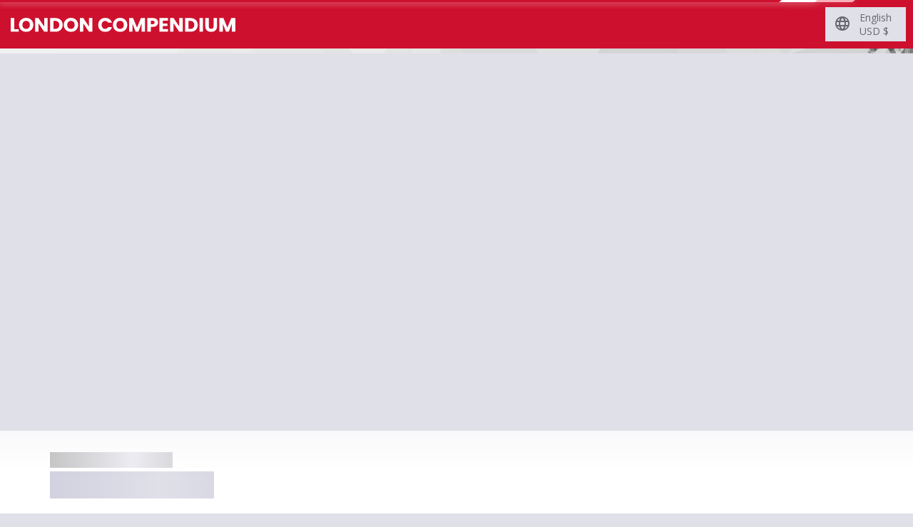

--- FILE ---
content_type: text/html; charset=utf-8
request_url: https://www.londontoolkit.travelcompendium.com/product/buckingham-palace-and-stonehenge?hash=1d77fcce0f1b61a9ddae14dfe780324a9db2aa25b386f08fa28f9a0a31aceeb5647575bc5f781b1848f41d91ec76fe50a466b03eefcca5d3fdc4472d1164012ff5a124fed986cb8684b0972b225c3118246fd2681428fa9c153adaa32e802e62c11cd29e71bc2b4aff13d262199e8f5c9d8344a1f41f98b8bfd0eed29a0b003483abf725d8acff7bc8643b4453b0adbd
body_size: 1988
content:
<!DOCTYPE html><html data-critters-container lang="en"><head>
    <base href="/">
    <meta charset="utf-8">
    <meta name="viewport" content="width=device-width, initial-scale=1.0, minimum-scale=1.0, maximum-scale=5.0">
    <meta name="mobile-web-app-capable" content="yes">
    <meta name="apple-mobile-web-app-capable" content="yes">
    <meta name="apple-mobile-web-app-status-bar-style" content="black">
    <title>Product</title>
<link href="london-toolkit.css?v=1.6.20" type="text/css" rel="stylesheet" id="customer-theme"><link href="/assets/img/london-toolkit/eng/favicon.ico" type="image/x-icon" rel="shortcut icon" id="customer-favicon"><meta name="theme-color" content="#CD102D"></head>
  <body>
    <app-koedia-root _nghost-front-end-c750085782 ng-version="18.2.13" ng-server-context="ssr"><app-koedia-header _ngcontent-front-end-c750085782 _nghost-front-end-c4118699195><app-koedia-header-london-toolkit _nghost-front-end-c2308253575><header _ngcontent-front-end-c2308253575><a _ngcontent-front-end-c2308253575 href="http://www.londoncompendium.com/" title="Home"><img _ngcontent-front-end-c2308253575 src="/assets/img/london-toolkit/svg/logo.svg" class="ml-s ml-md-r" alt="Home"></a><button _ngcontent-front-end-c2308253575 class="btn btn-primary __form __lefty w-auto mx-s my-md-a"><app-koedia-icon _ngcontent-front-end-c2308253575 _nghost-front-end-c2063447114><span _ngcontent-front-end-c2063447114 class="i-language"></span></app-koedia-icon><span _ngcontent-front-end-c2308253575 class="fa-start flex-column"><span _ngcontent-front-end-c2308253575>English</span><span _ngcontent-front-end-c2308253575>EUR&nbsp;€</span></span><!----></button></header><app-koedia-menu-settings _ngcontent-front-end-c2308253575 _nghost-front-end-c4050455805><div _ngcontent-front-end-c4050455805 class="menu-settings"><div _ngcontent-front-end-c4050455805 class="container-flex __end"><button _ngcontent-front-end-c4050455805 class="btn btn-square __icon"><app-koedia-icon _ngcontent-front-end-c4050455805 _nghost-front-end-c2063447114><span _ngcontent-front-end-c2063447114 class="i-cross"></span></app-koedia-icon></button></div><app-koedia-button _ngcontent-front-end-c4050455805 _nghost-front-end-c1421857724><button _ngcontent-front-end-c1421857724 class="btn btn-primary __form mb-s __disabled" type="button" disabled><!----><app-koedia-icon _ngcontent-front-end-c4050455805 _nghost-front-end-c2063447114><span _ngcontent-front-end-c2063447114 class="i-language"></span></app-koedia-icon> English <!----><!----><!----><!----></button></app-koedia-button><!----><app-koedia-button _ngcontent-front-end-c4050455805 _nghost-front-end-c1421857724><button _ngcontent-front-end-c1421857724 class="btn btn-primary __form mb-s" type="button"><!----><app-koedia-icon _ngcontent-front-end-c4050455805 _nghost-front-end-c2063447114><span _ngcontent-front-end-c2063447114 class="i-currency"></span></app-koedia-icon><span _ngcontent-front-end-c4050455805 class="fa-start flex-column"><span _ngcontent-front-end-c4050455805>Euro</span><span _ngcontent-front-end-c4050455805>EUR&nbsp;€</span></span><!----><!----><!----><!----></button></app-koedia-button><!----><app-koedia-button _ngcontent-front-end-c4050455805 _nghost-front-end-c1421857724><button _ngcontent-front-end-c1421857724 class="btn btn-primary __fill __wide __center" type="button"><!----> Update <!----><!----><!----><!----></button></app-koedia-button><!----><app-koedia-menu-currencies _ngcontent-front-end-c4050455805 _nghost-front-end-c3559210732><div _ngcontent-front-end-c3559210732 class="menu-pannel"><div _ngcontent-front-end-c3559210732 class="menu-pannel-header"><button _ngcontent-front-end-c3559210732 class="btn btn-square __icon"><app-koedia-icon _ngcontent-front-end-c3559210732 _nghost-front-end-c2063447114><span _ngcontent-front-end-c2063447114 class="i-previous"></span></app-koedia-icon></button><h3 _ngcontent-front-end-c3559210732>Currency</h3><button _ngcontent-front-end-c3559210732 class="btn btn-square __icon"><app-koedia-icon _ngcontent-front-end-c3559210732 _nghost-front-end-c2063447114><span _ngcontent-front-end-c2063447114 class="i-cross"></span></app-koedia-icon></button><!----></div><ul _ngcontent-front-end-c3559210732 class="list-reset overflow-y __custom"><li _ngcontent-front-end-c3559210732><app-koedia-button _ngcontent-front-end-c3559210732 _nghost-front-end-c1421857724><button _ngcontent-front-end-c1421857724 class="__active btn btn-primary __picker" type="button"><!----><span _ngcontent-front-end-c3559210732 class="fa-start flex-column __first"><span _ngcontent-front-end-c3559210732>Euro</span><span _ngcontent-front-end-c3559210732 class="microlegend">EUR&nbsp;€</span></span><!----><!----><!----><!----></button></app-koedia-button></li><li _ngcontent-front-end-c3559210732><app-koedia-button _ngcontent-front-end-c3559210732 _nghost-front-end-c1421857724><button _ngcontent-front-end-c1421857724 class="btn btn-primary __picker" type="button"><!----><span _ngcontent-front-end-c3559210732 class="fa-start flex-column __first"><span _ngcontent-front-end-c3559210732>Pound sterling</span><span _ngcontent-front-end-c3559210732 class="microlegend">GBP&nbsp;£</span></span><!----><!----><!----><!----></button></app-koedia-button></li><li _ngcontent-front-end-c3559210732><app-koedia-button _ngcontent-front-end-c3559210732 _nghost-front-end-c1421857724><button _ngcontent-front-end-c1421857724 class="btn btn-primary __picker" type="button"><!----><span _ngcontent-front-end-c3559210732 class="fa-start flex-column __first"><span _ngcontent-front-end-c3559210732>Dollar</span><span _ngcontent-front-end-c3559210732 class="microlegend">USD&nbsp;$</span></span><!----><!----><!----><!----></button></app-koedia-button></li><!----></ul><!----></div></app-koedia-menu-currencies><!----></div></app-koedia-menu-settings><!----><app-koedia-overlay _ngcontent-front-end-c2308253575 _nghost-front-end-c1848604481><div _ngcontent-front-end-c1848604481 class="overlay __alternative __index"></div></app-koedia-overlay><!----></app-koedia-header-london-toolkit><!----></app-koedia-header><app-koedia-navigation-bar _ngcontent-front-end-c750085782 _nghost-front-end-c1327868905><div _ngcontent-front-end-c1327868905 class="navigation-bar"><div _ngcontent-front-end-c1327868905 class="bar" style="width: 0%;"></div></div></app-koedia-navigation-bar><router-outlet _ngcontent-front-end-c750085782></router-outlet><app-koedia-product _nghost-front-end-c2925406022><main _ngcontent-front-end-c2925406022 id="product"><section _ngcontent-front-end-c2925406022 id="product-header"><app-koedia-product-header-lazy-load _ngcontent-front-end-c2925406022 _nghost-front-end-c3651013757><div _ngcontent-front-end-c3651013757 class="bg-cover-img __product __active" style="background-image: url(/assets/img/common/unavailable/light/unavailable-main-product.jpg);"></div></app-koedia-product-header-lazy-load><!----><!----></section><section _ngcontent-front-end-c2925406022 id="product-description" class="__lazy"><div _ngcontent-front-end-c2925406022 class="container-fluid"><div _ngcontent-front-end-c2925406022 class="row no-gutters"><div _ngcontent-front-end-c2925406022 class="product-title col-lg-8"><app-koedia-product-title _ngcontent-front-end-c2925406022 _nghost-front-end-c3868664320><div _ngcontent-front-end-c3868664320 class="title"><app-koedia-title _ngcontent-front-end-c3868664320 _nghost-front-end-c2067136107><h1 _ngcontent-front-end-c2067136107 class="label-hotelName"><span _ngcontent-front-end-c3868664320 class="label-city lazy-load w-50 w-md-75"> Lazy Load Text </span><span _ngcontent-front-end-c3868664320 class="lazy-load w-75 w-md-100 __alternative"> Lazy Load Text </span><!----><!----></h1></app-koedia-title></div><!----></app-koedia-product-title></div><!----></div></div></section><!----><!----><!----><!----></main></app-koedia-product><!----><!----><app-koedia-footer _ngcontent-front-end-c750085782 _nghost-front-end-c564971117><app-koedia-footer-london-toolkit _nghost-front-end-c3135428093><footer _ngcontent-front-end-c3135428093 id="footer"><div _ngcontent-front-end-c3135428093 class="container-max"><a _ngcontent-front-end-c3135428093 href="http://www.londoncompendium.com/" title="Home"><img _ngcontent-front-end-c3135428093 src="/assets/img/london-toolkit/svg/logo.svg" class="logo mt-l mb-md-l" alt="Home"></a><div _ngcontent-front-end-c3135428093 class="footer-icons d-none d-md-block"><ul _ngcontent-front-end-c3135428093 class="list-reset container-flex __center"><li _ngcontent-front-end-c3135428093 class="fa-center"><img _ngcontent-front-end-c3135428093 src="/assets/img/london-toolkit/svg/checkmark.svg" alt="Quality icon"> Quality </li><li _ngcontent-front-end-c3135428093 class="fa-center"><img _ngcontent-front-end-c3135428093 src="/assets/img/london-toolkit/svg/star.svg" alt="Rate icon"> Rate </li><li _ngcontent-front-end-c3135428093 class="fa-center"><img _ngcontent-front-end-c3135428093 src="/assets/img/london-toolkit/svg/heart.svg" alt="Service icon"> Service </li></ul></div><div _ngcontent-front-end-c3135428093 class="footer-links"><ul _ngcontent-front-end-c3135428093 class="list-reset"><li _ngcontent-front-end-c3135428093 class="container-flex __center"><a _ngcontent-front-end-c3135428093 href="/about">About us</a></li><li _ngcontent-front-end-c3135428093 class="container-flex __center"><a _ngcontent-front-end-c3135428093 href="/messages">Contact us</a></li><li _ngcontent-front-end-c3135428093 class="container-flex __center"><a _ngcontent-front-end-c3135428093 target="_blank" href="/assets/files/london-toolkit/eng/cgv.pdf">Terms and Conditions</a></li><li _ngcontent-front-end-c3135428093 class="container-flex __center"><a _ngcontent-front-end-c3135428093 target="_blank" href="/assets/files/london-toolkit/eng/privacy-policy.pdf">Privacy Policy</a></li></ul></div><div _ngcontent-front-end-c3135428093><span _ngcontent-front-end-c3135428093 class="microcopy">©Copyright 2026 Travel Compendium</span></div></div></footer></app-koedia-footer-london-toolkit><!----></app-koedia-footer></app-koedia-root>
	<script src="runtime.5e74cd782ccb6f9b.js" type="module"></script><script src="polyfills.3bf0cc31df1c821b.js" type="module"></script><script src="scripts.b25b615084656fc4.js" defer></script><script src="main.efcd9a3f8ac3e0a4.js" type="module"></script>

</body></html>

--- FILE ---
content_type: text/css
request_url: https://www.londontoolkit.travelcompendium.com/london-toolkit.css?v=1.6.20
body_size: 54387
content:
@import"https://fonts.googleapis.com/css?family=Open+Sans:400,600,700";.select-scroll{position:absolute;top:0;left:0;width:100%;height:100%;overflow:hidden;-webkit-user-select:none;user-select:none;z-index:0}.select-scroll:before{content:"";position:absolute;top:0;left:0;width:100%;height:100%;z-index:-1}.container-availabilities .filter-availabilities ul.filter li .__last span:after,.container-availabilities .header-availabilities .controls-availabilities [class^=i-]:after,.container-availabilities .header-availabilities .controls-availabilities [class*=" i-"]:after,.btn.btn-square.__icon:after{content:"";position:absolute;top:50%;left:50%;width:32px;height:32px;background-color:#2c2c2c26;opacity:0;transform:translate(-50%,-50%);transition:all .15s cubic-bezier(.42,0,.58,1)}.menu-settings .container-search label>input{position:relative;width:100%;height:48px;background:#fff;border:none;box-shadow:0 0 0 1px #ececf2;padding:16px 0 0;text-indent:10px;z-index:1;-webkit-appearance:none;appearance:none}.menu-settings .container-search label>input:focus{outline:none;background:#cfcfde}.menu-settings .container-search label>input:focus+span{top:5px;left:0;color:#cd102d;font-size:12px;transform:none;transition:top .15s cubic-bezier(.25,.25,.75,.75);animation:opacify .15s cubic-bezier(.25,.25,.75,.75)}.menu-settings .container-search label>input:hover{position:relative;box-shadow:0 0 0 1px #ececf2,inset 0 0 0 1px #c1c1c1;z-index:3}@media not all and (-webkit-min-device-pixel-ratio: 0),not all and (min-resolution: .001dpcm){@supports (-webkit-appearance: none) and (display: flow-root){.btn.btn-primary.__aside:visited,.btn.btn-primary.__aside.__visited,.btn.btn-primary.__aside.__active,.btn.btn-primary.__pay{transition:color 1ms cubic-bezier(.25,.25,.75,.75)}}}@supports (not (filter: grayscale(100%))) or (not (mix-blend-mode: overlay)){.bg-cover-img.__confirmation.__CX{background:none!important;border-bottom:2px solid #e0e0e9}}@supports ((-webkit-backdrop-filter: blur(20px)) or (backdrop-filter: blur(20px))){.overlay.__active{background:#ececf2b3!important;-webkit-backdrop-filter:blur(20px);backdrop-filter:blur(20px)}@media (min-width: 768px){.slideshow-product .product-accom-room-descr,.slideshow-product.__alternative .content-product{background:#ffffffb3!important;-webkit-backdrop-filter:blur(20px);backdrop-filter:blur(20px)}}}.text-ellipsis{display:block;white-space:nowrap;text-overflow:ellipsis;overflow:hidden}.expand-close{height:0;max-height:0;opacity:0;overflow:hidden;pointer-events:none}.expand-open{height:auto;max-height:100%;opacity:1;overflow:visible;pointer-events:all}.expand-open-full{height:100%}.list-reset{list-style-type:none;padding-left:0;margin:0}.list-disc{list-style-type:disc!important;margin:0!important;padding-left:30px!important}hr{display:block;width:100%;margin:0;border:none;border-top:1px solid #ececf2}.flex-helper{display:inherit;width:inherit;flex:inherit;flex-direction:inherit;flex-wrap:inherit;flex-flow:inherit;order:inherit;flex-grow:inherit;flex-shrink:inherit;flex-basis:inherit;justify-content:inherit;align-content:inherit;align-items:inherit;align-self:inherit;margin:auto}.lazy-img{position:absolute}.lazy-img.__card{top:50%;left:50%;transform:translate(-50%,-50%)!important}.lazy-img.__center{right:0;left:0}.lazy-img.__faded{top:15px;right:0;left:0}@media (min-width: 768px){.lazy-img.__faded{top:10px}}.fade{animation:opacify 2s cubic-bezier(.455,.03,.515,.955) forwards}.hidden{visibility:hidden}.hidden.__slim{height:0!important}.__rounded{border-radius:100%}.expand-collapse{overflow:hidden;animation:opacify .15s cubic-bezier(.42,0,1,1) forwards;transition:height .25s cubic-bezier(.645,.045,.355,1)}.overflow-x{overflow-x:auto}.overflow-x.__custom::-webkit-scrollbar{height:5px}.overflow-x.__custom::-webkit-scrollbar-thumb{border-radius:3px;background:#0000003d}.overflow-x.__none{scrollbar-width:none}.overflow-x.__none::-webkit-scrollbar{display:none}.overflow-x:hover::-webkit-scrollbar-thumb{background:#0000008a}.overflow-y{overflow-y:auto}.overflow-y.__custom::-webkit-scrollbar{width:5px}.overflow-y.__custom::-webkit-scrollbar-thumb{border-radius:3px;background:#0000003d}.overflow-y.__none{scrollbar-width:none}.overflow-y.__none::-webkit-scrollbar{display:none}.overflow-y:hover::-webkit-scrollbar-thumb{background:#0000008a}.d-none{display:none!important}.d-inline{display:inline!important}.d-inline-block{display:inline-block!important}.d-block{display:block!important}.d-table{display:table!important}.d-table-cell{display:table-cell!important}.d-table-row{display:table-row!important}.d-flex{display:flex!important}.d-inline-flex{display:inline-flex!important}.br-none{border-radius:0}.w-auto{width:auto!important}.w-0{width:0!important}.w-10{width:10%!important}.w-25{width:25%!important}.w-33{width:33%!important}.w-50{width:50%!important}.w-75{width:75%!important}.w-100{width:100%!important}.mw-none{max-width:none}.mw-10{max-width:10%}.mw-25{max-width:25%}.mw-33{max-width:33%}.mw-50{max-width:50%}.mw-75{max-width:75%}.mw-100{max-width:100%}.h-auto{height:auto}.h-0{height:0}.h-10{height:10%}.h-25{height:25%}.h-33{height:33%}.h-50{height:50%}.h-75{height:75%}.h-100{height:100%}.fa-start{display:flex;align-items:flex-start}.fa-end{display:flex;align-items:flex-end}.fa-center{display:flex;align-items:center}.fa-stretch{display:flex;align-items:stretch}.fa-baseline{display:flex;align-items:baseline}.fb-auto{flex-basis:auto}.fb-10{flex-basis:10%}.fb-25{flex-basis:25%}.fb-33{flex-basis:33.3333333333%}.fb-50{flex-basis:50%}.fb-66{flex-basis:66.6666666667%}.fb-75{flex-basis:75%}.fb-100{flex-basis:100%}.flex-row{flex-direction:row!important}.flex-column{flex-direction:column!important}.flex-row-reverse{flex-direction:row-reverse!important}.flex-column-reverse{flex-direction:column-reverse!important}.flex-wrap{flex-wrap:wrap!important}.flex-nowrap{flex-wrap:nowrap!important}.flex-wrap-reverse{flex-wrap:wrap-reverse!important}.flex-fill{flex:1 1 auto!important}.flex-fill-100{flex:1 1 100%!important}.flex-grow-0{flex-grow:0!important}.flex-grow-1{flex-grow:1!important}.flex-shrink-0{flex-shrink:0!important}.flex-shrink-1{flex-shrink:1!important}.justify-content-start{justify-content:flex-start!important}.justify-content-end{justify-content:flex-end!important}.justify-content-center{justify-content:center!important}.justify-content-between{justify-content:space-between!important}.justify-content-around{justify-content:space-around!important}.align-items-start{align-items:flex-start!important}.align-items-end{align-items:flex-end!important}.align-items-center{align-items:center!important}.align-items-baseline{align-items:baseline!important}.align-items-stretch{align-items:stretch!important}.align-content-start{align-content:flex-start!important}.align-content-end{align-content:flex-end!important}.align-content-center{align-content:center!important}.align-content-between{align-content:space-between!important}.align-content-around{align-content:space-around!important}.align-content-stretch{align-content:stretch!important}.align-self-auto{align-self:auto!important}.align-self-start{align-self:flex-start!important}.align-self-end{align-self:flex-end!important}.align-self-center{align-self:center!important}.align-self-baseline{align-self:baseline!important}.align-self-stretch{align-self:stretch!important}.user-select-none{-webkit-user-select:none!important;user-select:none!important}.user-select-auto{-webkit-user-select:auto!important;user-select:auto!important}.user-select-text{-webkit-user-select:text!important;user-select:text!important}.user-select-all{-webkit-user-select:all!important;user-select:all!important}.m-n{margin:0!important}.mt-n{margin-top:0!important}.mr-n{margin-right:0!important}.mb-n{margin-bottom:0!important}.ml-n{margin-left:0!important}.mx-n{margin-right:0!important;margin-left:0!important}.my-n{margin-top:0!important;margin-bottom:0!important}.p-n{padding:0!important}.pt-n{padding-top:0!important}.pr-n{padding-right:0!important}.pb-n{padding-bottom:0!important}.pl-n{padding-left:0!important}.px-n{padding-right:0!important;padding-left:0!important}.py-n{padding-top:0!important;padding-bottom:0!important}.gap-n{gap:0!important}.row-gap-n{row-gap:0!important}.column-gap-n{-moz-column-gap:0!important;column-gap:0!important}.m-s{margin:10px!important}.mt-s{margin-top:10px!important}.mr-s{margin-right:10px!important}.mb-s{margin-bottom:10px!important}.ml-s{margin-left:10px!important}.mx-s{margin-right:10px!important;margin-left:10px!important}.my-s{margin-top:10px!important;margin-bottom:10px!important}.p-s{padding:10px!important}.pt-s{padding-top:10px!important}.pr-s{padding-right:10px!important}.pb-s{padding-bottom:10px!important}.pl-s{padding-left:10px!important}.px-s{padding-right:10px!important;padding-left:10px!important}.py-s{padding-top:10px!important;padding-bottom:10px!important}.gap-s{gap:10px!important}.row-gap-s{row-gap:10px!important}.column-gap-s{-moz-column-gap:10px!important;column-gap:10px!important}.m-r{margin:15px!important}.mt-r{margin-top:15px!important}.mr-r{margin-right:15px!important}.mb-r{margin-bottom:15px!important}.ml-r{margin-left:15px!important}.mx-r{margin-right:15px!important;margin-left:15px!important}.my-r{margin-top:15px!important;margin-bottom:15px!important}.p-r{padding:15px!important}.pt-r{padding-top:15px!important}.pr-r{padding-right:15px!important}.pb-r{padding-bottom:15px!important}.pl-r{padding-left:15px!important}.px-r{padding-right:15px!important;padding-left:15px!important}.py-r{padding-top:15px!important;padding-bottom:15px!important}.gap-r{gap:15px!important}.row-gap-r{row-gap:15px!important}.column-gap-r{-moz-column-gap:15px!important;column-gap:15px!important}.m-l{margin:20px!important}.mt-l{margin-top:20px!important}.mr-l{margin-right:20px!important}.mb-l{margin-bottom:20px!important}.ml-l{margin-left:20px!important}.mx-l{margin-right:20px!important;margin-left:20px!important}.my-l{margin-top:20px!important;margin-bottom:20px!important}.p-l{padding:20px!important}.pt-l{padding-top:20px!important}.pr-l{padding-right:20px!important}.pb-l{padding-bottom:20px!important}.pl-l{padding-left:20px!important}.px-l{padding-right:20px!important;padding-left:20px!important}.py-l{padding-top:20px!important;padding-bottom:20px!important}.gap-l{gap:20px!important}.row-gap-l{row-gap:20px!important}.column-gap-l{-moz-column-gap:20px!important;column-gap:20px!important}.m-a{margin:auto!important}.mt-a{margin-top:auto!important}.mr-a{margin-right:auto!important}.mb-a{margin-bottom:auto!important}.ml-a{margin-left:auto!important}.mx-a{margin-right:auto!important;margin-left:auto!important}.my-a{margin-top:auto!important;margin-bottom:auto!important}@media (min-width: 320px){.d-sm-none{display:none!important}.d-sm-inline{display:inline!important}.d-sm-inline-block{display:inline-block!important}.d-sm-block{display:block!important}.d-sm-table{display:table!important}.d-sm-table-cell{display:table-cell!important}.d-sm-table-row{display:table-row!important}.d-sm-flex{display:flex!important}.d-sm-inline-flex{display:inline-flex!important}.br-sm-none{border-radius:0}.w-sm-auto{width:auto!important}.w-sm-0{width:0!important}.w-sm-10{width:10%!important}.w-sm-25{width:25%!important}.w-sm-33{width:33%!important}.w-sm-50{width:50%!important}.w-sm-75{width:75%!important}.w-sm-100{width:100%!important}.mw-sm-none{max-width:none}.mw-sm-10{max-width:10%}.mw-sm-25{max-width:25%}.mw-sm-33{max-width:33%}.mw-sm-50{max-width:50%}.mw-sm-75{max-width:75%}.mw-sm-100{max-width:100%}.h-sm-auto{height:auto}.h-sm-0{height:0}.h-sm-10{height:10%}.h-sm-25{height:25%}.h-sm-33{height:33%}.h-sm-50{height:50%}.h-sm-75{height:75%}.h-sm-100{height:100%}.fa-sm-start{display:flex;align-items:flex-start}.fa-sm-end{display:flex;align-items:flex-end}.fa-sm-center{display:flex;align-items:center}.fa-sm-stretch{display:flex;align-items:stretch}.fa-sm-baseline{display:flex;align-items:baseline}.fb-sm-auto{flex-basis:auto}.fb-sm-10{flex-basis:10%}.fb-sm-25{flex-basis:25%}.fb-sm-33{flex-basis:33.3333333333%}.fb-sm-50{flex-basis:50%}.fb-sm-66{flex-basis:66.6666666667%}.fb-sm-75{flex-basis:75%}.fb-sm-100{flex-basis:100%}.flex-sm-row{flex-direction:row!important}.flex-sm-column{flex-direction:column!important}.flex-sm-row-reverse{flex-direction:row-reverse!important}.flex-sm-column-reverse{flex-direction:column-reverse!important}.flex-sm-wrap{flex-wrap:wrap!important}.flex-sm-nowrap{flex-wrap:nowrap!important}.flex-sm-wrap-reverse{flex-wrap:wrap-reverse!important}.flex-sm-fill{flex:1 1 auto!important}.flex-sm-fill-100{flex:1 1 100%!important}.flex-sm-grow-0{flex-grow:0!important}.flex-sm-grow-1{flex-grow:1!important}.flex-sm-shrink-0{flex-shrink:0!important}.flex-sm-shrink-1{flex-shrink:1!important}.justify-content-sm-start{justify-content:flex-start!important}.justify-content-sm-end{justify-content:flex-end!important}.justify-content-sm-center{justify-content:center!important}.justify-content-sm-between{justify-content:space-between!important}.justify-content-sm-around{justify-content:space-around!important}.align-items-sm-start{align-items:flex-start!important}.align-items-sm-end{align-items:flex-end!important}.align-items-sm-center{align-items:center!important}.align-items-sm-baseline{align-items:baseline!important}.align-items-sm-stretch{align-items:stretch!important}.align-content-sm-start{align-content:flex-start!important}.align-content-sm-end{align-content:flex-end!important}.align-content-sm-center{align-content:center!important}.align-content-sm-between{align-content:space-between!important}.align-content-sm-around{align-content:space-around!important}.align-content-sm-stretch{align-content:stretch!important}.align-self-sm-auto{align-self:auto!important}.align-self-sm-start{align-self:flex-start!important}.align-self-sm-end{align-self:flex-end!important}.align-self-sm-center{align-self:center!important}.align-self-sm-baseline{align-self:baseline!important}.align-self-sm-stretch{align-self:stretch!important}.user-select-sm-none{-webkit-user-select:none!important;user-select:none!important}.user-select-sm-auto{-webkit-user-select:auto!important;user-select:auto!important}.user-select-sm-text{-webkit-user-select:text!important;user-select:text!important}.user-select-sm-all{-webkit-user-select:all!important;user-select:all!important}.m-sm-n{margin:0!important}.mt-sm-n{margin-top:0!important}.mr-sm-n{margin-right:0!important}.mb-sm-n{margin-bottom:0!important}.ml-sm-n{margin-left:0!important}.mx-sm-n{margin-right:0!important;margin-left:0!important}.my-sm-n{margin-top:0!important;margin-bottom:0!important}.p-sm-n{padding:0!important}.pt-sm-n{padding-top:0!important}.pr-sm-n{padding-right:0!important}.pb-sm-n{padding-bottom:0!important}.pl-sm-n{padding-left:0!important}.px-sm-n{padding-right:0!important;padding-left:0!important}.py-sm-n{padding-top:0!important;padding-bottom:0!important}.gap-sm-n{gap:0!important}.row-gap-sm-n{row-gap:0!important}.column-gap-sm-n{-moz-column-gap:0!important;column-gap:0!important}.m-sm-s{margin:10px!important}.mt-sm-s{margin-top:10px!important}.mr-sm-s{margin-right:10px!important}.mb-sm-s{margin-bottom:10px!important}.ml-sm-s{margin-left:10px!important}.mx-sm-s{margin-right:10px!important;margin-left:10px!important}.my-sm-s{margin-top:10px!important;margin-bottom:10px!important}.p-sm-s{padding:10px!important}.pt-sm-s{padding-top:10px!important}.pr-sm-s{padding-right:10px!important}.pb-sm-s{padding-bottom:10px!important}.pl-sm-s{padding-left:10px!important}.px-sm-s{padding-right:10px!important;padding-left:10px!important}.py-sm-s{padding-top:10px!important;padding-bottom:10px!important}.gap-sm-s{gap:10px!important}.row-gap-sm-s{row-gap:10px!important}.column-gap-sm-s{-moz-column-gap:10px!important;column-gap:10px!important}.m-sm-r{margin:15px!important}.mt-sm-r{margin-top:15px!important}.mr-sm-r{margin-right:15px!important}.mb-sm-r{margin-bottom:15px!important}.ml-sm-r{margin-left:15px!important}.mx-sm-r{margin-right:15px!important;margin-left:15px!important}.my-sm-r{margin-top:15px!important;margin-bottom:15px!important}.p-sm-r{padding:15px!important}.pt-sm-r{padding-top:15px!important}.pr-sm-r{padding-right:15px!important}.pb-sm-r{padding-bottom:15px!important}.pl-sm-r{padding-left:15px!important}.px-sm-r{padding-right:15px!important;padding-left:15px!important}.py-sm-r{padding-top:15px!important;padding-bottom:15px!important}.gap-sm-r{gap:15px!important}.row-gap-sm-r{row-gap:15px!important}.column-gap-sm-r{-moz-column-gap:15px!important;column-gap:15px!important}.m-sm-l{margin:20px!important}.mt-sm-l{margin-top:20px!important}.mr-sm-l{margin-right:20px!important}.mb-sm-l{margin-bottom:20px!important}.ml-sm-l{margin-left:20px!important}.mx-sm-l{margin-right:20px!important;margin-left:20px!important}.my-sm-l{margin-top:20px!important;margin-bottom:20px!important}.p-sm-l{padding:20px!important}.pt-sm-l{padding-top:20px!important}.pr-sm-l{padding-right:20px!important}.pb-sm-l{padding-bottom:20px!important}.pl-sm-l{padding-left:20px!important}.px-sm-l{padding-right:20px!important;padding-left:20px!important}.py-sm-l{padding-top:20px!important;padding-bottom:20px!important}.gap-sm-l{gap:20px!important}.row-gap-sm-l{row-gap:20px!important}.column-gap-sm-l{-moz-column-gap:20px!important;column-gap:20px!important}.m-sm-a{margin:auto!important}.mt-sm-a{margin-top:auto!important}.mr-sm-a{margin-right:auto!important}.mb-sm-a{margin-bottom:auto!important}.ml-sm-a{margin-left:auto!important}.mx-sm-a{margin-right:auto!important;margin-left:auto!important}.my-sm-a{margin-top:auto!important;margin-bottom:auto!important}}@media (min-width: 768px){.d-md-none{display:none!important}.d-md-inline{display:inline!important}.d-md-inline-block{display:inline-block!important}.d-md-block{display:block!important}.d-md-table{display:table!important}.d-md-table-cell{display:table-cell!important}.d-md-table-row{display:table-row!important}.d-md-flex{display:flex!important}.d-md-inline-flex{display:inline-flex!important}.br-md-none{border-radius:0}.w-md-auto{width:auto!important}.w-md-0{width:0!important}.w-md-10{width:10%!important}.w-md-25{width:25%!important}.w-md-33{width:33%!important}.w-md-50{width:50%!important}.w-md-75{width:75%!important}.w-md-100{width:100%!important}.mw-md-none{max-width:none}.mw-md-10{max-width:10%}.mw-md-25{max-width:25%}.mw-md-33{max-width:33%}.mw-md-50{max-width:50%}.mw-md-75{max-width:75%}.mw-md-100{max-width:100%}.h-md-auto{height:auto}.h-md-0{height:0}.h-md-10{height:10%}.h-md-25{height:25%}.h-md-33{height:33%}.h-md-50{height:50%}.h-md-75{height:75%}.h-md-100{height:100%}.fa-md-start{display:flex;align-items:flex-start}.fa-md-end{display:flex;align-items:flex-end}.fa-md-center{display:flex;align-items:center}.fa-md-stretch{display:flex;align-items:stretch}.fa-md-baseline{display:flex;align-items:baseline}.fb-md-auto{flex-basis:auto}.fb-md-10{flex-basis:10%}.fb-md-25{flex-basis:25%}.fb-md-33{flex-basis:33.3333333333%}.fb-md-50{flex-basis:50%}.fb-md-66{flex-basis:66.6666666667%}.fb-md-75{flex-basis:75%}.fb-md-100{flex-basis:100%}.flex-md-row{flex-direction:row!important}.flex-md-column{flex-direction:column!important}.flex-md-row-reverse{flex-direction:row-reverse!important}.flex-md-column-reverse{flex-direction:column-reverse!important}.flex-md-wrap{flex-wrap:wrap!important}.flex-md-nowrap{flex-wrap:nowrap!important}.flex-md-wrap-reverse{flex-wrap:wrap-reverse!important}.flex-md-fill{flex:1 1 auto!important}.flex-md-fill-100{flex:1 1 100%!important}.flex-md-grow-0{flex-grow:0!important}.flex-md-grow-1{flex-grow:1!important}.flex-md-shrink-0{flex-shrink:0!important}.flex-md-shrink-1{flex-shrink:1!important}.justify-content-md-start{justify-content:flex-start!important}.justify-content-md-end{justify-content:flex-end!important}.justify-content-md-center{justify-content:center!important}.justify-content-md-between{justify-content:space-between!important}.justify-content-md-around{justify-content:space-around!important}.align-items-md-start{align-items:flex-start!important}.align-items-md-end{align-items:flex-end!important}.align-items-md-center{align-items:center!important}.align-items-md-baseline{align-items:baseline!important}.align-items-md-stretch{align-items:stretch!important}.align-content-md-start{align-content:flex-start!important}.align-content-md-end{align-content:flex-end!important}.align-content-md-center{align-content:center!important}.align-content-md-between{align-content:space-between!important}.align-content-md-around{align-content:space-around!important}.align-content-md-stretch{align-content:stretch!important}.align-self-md-auto{align-self:auto!important}.align-self-md-start{align-self:flex-start!important}.align-self-md-end{align-self:flex-end!important}.align-self-md-center{align-self:center!important}.align-self-md-baseline{align-self:baseline!important}.align-self-md-stretch{align-self:stretch!important}.user-select-md-none{-webkit-user-select:none!important;user-select:none!important}.user-select-md-auto{-webkit-user-select:auto!important;user-select:auto!important}.user-select-md-text{-webkit-user-select:text!important;user-select:text!important}.user-select-md-all{-webkit-user-select:all!important;user-select:all!important}.m-md-n{margin:0!important}.mt-md-n{margin-top:0!important}.mr-md-n{margin-right:0!important}.mb-md-n{margin-bottom:0!important}.ml-md-n{margin-left:0!important}.mx-md-n{margin-right:0!important;margin-left:0!important}.my-md-n{margin-top:0!important;margin-bottom:0!important}.p-md-n{padding:0!important}.pt-md-n{padding-top:0!important}.pr-md-n{padding-right:0!important}.pb-md-n{padding-bottom:0!important}.pl-md-n{padding-left:0!important}.px-md-n{padding-right:0!important;padding-left:0!important}.py-md-n{padding-top:0!important;padding-bottom:0!important}.gap-md-n{gap:0!important}.row-gap-md-n{row-gap:0!important}.column-gap-md-n{-moz-column-gap:0!important;column-gap:0!important}.m-md-s{margin:10px!important}.mt-md-s{margin-top:10px!important}.mr-md-s{margin-right:10px!important}.mb-md-s{margin-bottom:10px!important}.ml-md-s{margin-left:10px!important}.mx-md-s{margin-right:10px!important;margin-left:10px!important}.my-md-s{margin-top:10px!important;margin-bottom:10px!important}.p-md-s{padding:10px!important}.pt-md-s{padding-top:10px!important}.pr-md-s{padding-right:10px!important}.pb-md-s{padding-bottom:10px!important}.pl-md-s{padding-left:10px!important}.px-md-s{padding-right:10px!important;padding-left:10px!important}.py-md-s{padding-top:10px!important;padding-bottom:10px!important}.gap-md-s{gap:10px!important}.row-gap-md-s{row-gap:10px!important}.column-gap-md-s{-moz-column-gap:10px!important;column-gap:10px!important}.m-md-r{margin:15px!important}.mt-md-r{margin-top:15px!important}.mr-md-r{margin-right:15px!important}.mb-md-r{margin-bottom:15px!important}.ml-md-r{margin-left:15px!important}.mx-md-r{margin-right:15px!important;margin-left:15px!important}.my-md-r{margin-top:15px!important;margin-bottom:15px!important}.p-md-r{padding:15px!important}.pt-md-r{padding-top:15px!important}.pr-md-r{padding-right:15px!important}.pb-md-r{padding-bottom:15px!important}.pl-md-r{padding-left:15px!important}.px-md-r{padding-right:15px!important;padding-left:15px!important}.py-md-r{padding-top:15px!important;padding-bottom:15px!important}.gap-md-r{gap:15px!important}.row-gap-md-r{row-gap:15px!important}.column-gap-md-r{-moz-column-gap:15px!important;column-gap:15px!important}.m-md-l{margin:20px!important}.mt-md-l{margin-top:20px!important}.mr-md-l{margin-right:20px!important}.mb-md-l{margin-bottom:20px!important}.ml-md-l{margin-left:20px!important}.mx-md-l{margin-right:20px!important;margin-left:20px!important}.my-md-l{margin-top:20px!important;margin-bottom:20px!important}.p-md-l{padding:20px!important}.pt-md-l{padding-top:20px!important}.pr-md-l{padding-right:20px!important}.pb-md-l{padding-bottom:20px!important}.pl-md-l{padding-left:20px!important}.px-md-l{padding-right:20px!important;padding-left:20px!important}.py-md-l{padding-top:20px!important;padding-bottom:20px!important}.gap-md-l{gap:20px!important}.row-gap-md-l{row-gap:20px!important}.column-gap-md-l{-moz-column-gap:20px!important;column-gap:20px!important}.m-md-a{margin:auto!important}.mt-md-a{margin-top:auto!important}.mr-md-a{margin-right:auto!important}.mb-md-a{margin-bottom:auto!important}.ml-md-a{margin-left:auto!important}.mx-md-a{margin-right:auto!important;margin-left:auto!important}.my-md-a{margin-top:auto!important;margin-bottom:auto!important}}@media (min-width: 1024px){.d-lg-none{display:none!important}.d-lg-inline{display:inline!important}.d-lg-inline-block{display:inline-block!important}.d-lg-block{display:block!important}.d-lg-table{display:table!important}.d-lg-table-cell{display:table-cell!important}.d-lg-table-row{display:table-row!important}.d-lg-flex{display:flex!important}.d-lg-inline-flex{display:inline-flex!important}.br-lg-none{border-radius:0}.w-lg-auto{width:auto!important}.w-lg-0{width:0!important}.w-lg-10{width:10%!important}.w-lg-25{width:25%!important}.w-lg-33{width:33%!important}.w-lg-50{width:50%!important}.w-lg-75{width:75%!important}.w-lg-100{width:100%!important}.mw-lg-none{max-width:none}.mw-lg-10{max-width:10%}.mw-lg-25{max-width:25%}.mw-lg-33{max-width:33%}.mw-lg-50{max-width:50%}.mw-lg-75{max-width:75%}.mw-lg-100{max-width:100%}.h-lg-auto{height:auto}.h-lg-0{height:0}.h-lg-10{height:10%}.h-lg-25{height:25%}.h-lg-33{height:33%}.h-lg-50{height:50%}.h-lg-75{height:75%}.h-lg-100{height:100%}.fa-lg-start{display:flex;align-items:flex-start}.fa-lg-end{display:flex;align-items:flex-end}.fa-lg-center{display:flex;align-items:center}.fa-lg-stretch{display:flex;align-items:stretch}.fa-lg-baseline{display:flex;align-items:baseline}.fb-lg-auto{flex-basis:auto}.fb-lg-10{flex-basis:10%}.fb-lg-25{flex-basis:25%}.fb-lg-33{flex-basis:33.3333333333%}.fb-lg-50{flex-basis:50%}.fb-lg-66{flex-basis:66.6666666667%}.fb-lg-75{flex-basis:75%}.fb-lg-100{flex-basis:100%}.flex-lg-row{flex-direction:row!important}.flex-lg-column{flex-direction:column!important}.flex-lg-row-reverse{flex-direction:row-reverse!important}.flex-lg-column-reverse{flex-direction:column-reverse!important}.flex-lg-wrap{flex-wrap:wrap!important}.flex-lg-nowrap{flex-wrap:nowrap!important}.flex-lg-wrap-reverse{flex-wrap:wrap-reverse!important}.flex-lg-fill{flex:1 1 auto!important}.flex-lg-fill-100{flex:1 1 100%!important}.flex-lg-grow-0{flex-grow:0!important}.flex-lg-grow-1{flex-grow:1!important}.flex-lg-shrink-0{flex-shrink:0!important}.flex-lg-shrink-1{flex-shrink:1!important}.justify-content-lg-start{justify-content:flex-start!important}.justify-content-lg-end{justify-content:flex-end!important}.justify-content-lg-center{justify-content:center!important}.justify-content-lg-between{justify-content:space-between!important}.justify-content-lg-around{justify-content:space-around!important}.align-items-lg-start{align-items:flex-start!important}.align-items-lg-end{align-items:flex-end!important}.align-items-lg-center{align-items:center!important}.align-items-lg-baseline{align-items:baseline!important}.align-items-lg-stretch{align-items:stretch!important}.align-content-lg-start{align-content:flex-start!important}.align-content-lg-end{align-content:flex-end!important}.align-content-lg-center{align-content:center!important}.align-content-lg-between{align-content:space-between!important}.align-content-lg-around{align-content:space-around!important}.align-content-lg-stretch{align-content:stretch!important}.align-self-lg-auto{align-self:auto!important}.align-self-lg-start{align-self:flex-start!important}.align-self-lg-end{align-self:flex-end!important}.align-self-lg-center{align-self:center!important}.align-self-lg-baseline{align-self:baseline!important}.align-self-lg-stretch{align-self:stretch!important}.user-select-lg-none{-webkit-user-select:none!important;user-select:none!important}.user-select-lg-auto{-webkit-user-select:auto!important;user-select:auto!important}.user-select-lg-text{-webkit-user-select:text!important;user-select:text!important}.user-select-lg-all{-webkit-user-select:all!important;user-select:all!important}.m-lg-n{margin:0!important}.mt-lg-n{margin-top:0!important}.mr-lg-n{margin-right:0!important}.mb-lg-n{margin-bottom:0!important}.ml-lg-n{margin-left:0!important}.mx-lg-n{margin-right:0!important;margin-left:0!important}.my-lg-n{margin-top:0!important;margin-bottom:0!important}.p-lg-n{padding:0!important}.pt-lg-n{padding-top:0!important}.pr-lg-n{padding-right:0!important}.pb-lg-n{padding-bottom:0!important}.pl-lg-n{padding-left:0!important}.px-lg-n{padding-right:0!important;padding-left:0!important}.py-lg-n{padding-top:0!important;padding-bottom:0!important}.gap-lg-n{gap:0!important}.row-gap-lg-n{row-gap:0!important}.column-gap-lg-n{-moz-column-gap:0!important;column-gap:0!important}.m-lg-s{margin:10px!important}.mt-lg-s{margin-top:10px!important}.mr-lg-s{margin-right:10px!important}.mb-lg-s{margin-bottom:10px!important}.ml-lg-s{margin-left:10px!important}.mx-lg-s{margin-right:10px!important;margin-left:10px!important}.my-lg-s{margin-top:10px!important;margin-bottom:10px!important}.p-lg-s{padding:10px!important}.pt-lg-s{padding-top:10px!important}.pr-lg-s{padding-right:10px!important}.pb-lg-s{padding-bottom:10px!important}.pl-lg-s{padding-left:10px!important}.px-lg-s{padding-right:10px!important;padding-left:10px!important}.py-lg-s{padding-top:10px!important;padding-bottom:10px!important}.gap-lg-s{gap:10px!important}.row-gap-lg-s{row-gap:10px!important}.column-gap-lg-s{-moz-column-gap:10px!important;column-gap:10px!important}.m-lg-r{margin:15px!important}.mt-lg-r{margin-top:15px!important}.mr-lg-r{margin-right:15px!important}.mb-lg-r{margin-bottom:15px!important}.ml-lg-r{margin-left:15px!important}.mx-lg-r{margin-right:15px!important;margin-left:15px!important}.my-lg-r{margin-top:15px!important;margin-bottom:15px!important}.p-lg-r{padding:15px!important}.pt-lg-r{padding-top:15px!important}.pr-lg-r{padding-right:15px!important}.pb-lg-r{padding-bottom:15px!important}.pl-lg-r{padding-left:15px!important}.px-lg-r{padding-right:15px!important;padding-left:15px!important}.py-lg-r{padding-top:15px!important;padding-bottom:15px!important}.gap-lg-r{gap:15px!important}.row-gap-lg-r{row-gap:15px!important}.column-gap-lg-r{-moz-column-gap:15px!important;column-gap:15px!important}.m-lg-l{margin:20px!important}.mt-lg-l{margin-top:20px!important}.mr-lg-l{margin-right:20px!important}.mb-lg-l{margin-bottom:20px!important}.ml-lg-l{margin-left:20px!important}.mx-lg-l{margin-right:20px!important;margin-left:20px!important}.my-lg-l{margin-top:20px!important;margin-bottom:20px!important}.p-lg-l{padding:20px!important}.pt-lg-l{padding-top:20px!important}.pr-lg-l{padding-right:20px!important}.pb-lg-l{padding-bottom:20px!important}.pl-lg-l{padding-left:20px!important}.px-lg-l{padding-right:20px!important;padding-left:20px!important}.py-lg-l{padding-top:20px!important;padding-bottom:20px!important}.gap-lg-l{gap:20px!important}.row-gap-lg-l{row-gap:20px!important}.column-gap-lg-l{-moz-column-gap:20px!important;column-gap:20px!important}.m-lg-a{margin:auto!important}.mt-lg-a{margin-top:auto!important}.mr-lg-a{margin-right:auto!important}.mb-lg-a{margin-bottom:auto!important}.ml-lg-a{margin-left:auto!important}.mx-lg-a{margin-right:auto!important;margin-left:auto!important}.my-lg-a{margin-top:auto!important;margin-bottom:auto!important}}@media (min-width: 1280px){.d-xl-none{display:none!important}.d-xl-inline{display:inline!important}.d-xl-inline-block{display:inline-block!important}.d-xl-block{display:block!important}.d-xl-table{display:table!important}.d-xl-table-cell{display:table-cell!important}.d-xl-table-row{display:table-row!important}.d-xl-flex{display:flex!important}.d-xl-inline-flex{display:inline-flex!important}.br-xl-none{border-radius:0}.w-xl-auto{width:auto!important}.w-xl-0{width:0!important}.w-xl-10{width:10%!important}.w-xl-25{width:25%!important}.w-xl-33{width:33%!important}.w-xl-50{width:50%!important}.w-xl-75{width:75%!important}.w-xl-100{width:100%!important}.mw-xl-none{max-width:none}.mw-xl-10{max-width:10%}.mw-xl-25{max-width:25%}.mw-xl-33{max-width:33%}.mw-xl-50{max-width:50%}.mw-xl-75{max-width:75%}.mw-xl-100{max-width:100%}.h-xl-auto{height:auto}.h-xl-0{height:0}.h-xl-10{height:10%}.h-xl-25{height:25%}.h-xl-33{height:33%}.h-xl-50{height:50%}.h-xl-75{height:75%}.h-xl-100{height:100%}.fa-xl-start{display:flex;align-items:flex-start}.fa-xl-end{display:flex;align-items:flex-end}.fa-xl-center{display:flex;align-items:center}.fa-xl-stretch{display:flex;align-items:stretch}.fa-xl-baseline{display:flex;align-items:baseline}.fb-xl-auto{flex-basis:auto}.fb-xl-10{flex-basis:10%}.fb-xl-25{flex-basis:25%}.fb-xl-33{flex-basis:33.3333333333%}.fb-xl-50{flex-basis:50%}.fb-xl-66{flex-basis:66.6666666667%}.fb-xl-75{flex-basis:75%}.fb-xl-100{flex-basis:100%}.flex-xl-row{flex-direction:row!important}.flex-xl-column{flex-direction:column!important}.flex-xl-row-reverse{flex-direction:row-reverse!important}.flex-xl-column-reverse{flex-direction:column-reverse!important}.flex-xl-wrap{flex-wrap:wrap!important}.flex-xl-nowrap{flex-wrap:nowrap!important}.flex-xl-wrap-reverse{flex-wrap:wrap-reverse!important}.flex-xl-fill{flex:1 1 auto!important}.flex-xl-fill-100{flex:1 1 100%!important}.flex-xl-grow-0{flex-grow:0!important}.flex-xl-grow-1{flex-grow:1!important}.flex-xl-shrink-0{flex-shrink:0!important}.flex-xl-shrink-1{flex-shrink:1!important}.justify-content-xl-start{justify-content:flex-start!important}.justify-content-xl-end{justify-content:flex-end!important}.justify-content-xl-center{justify-content:center!important}.justify-content-xl-between{justify-content:space-between!important}.justify-content-xl-around{justify-content:space-around!important}.align-items-xl-start{align-items:flex-start!important}.align-items-xl-end{align-items:flex-end!important}.align-items-xl-center{align-items:center!important}.align-items-xl-baseline{align-items:baseline!important}.align-items-xl-stretch{align-items:stretch!important}.align-content-xl-start{align-content:flex-start!important}.align-content-xl-end{align-content:flex-end!important}.align-content-xl-center{align-content:center!important}.align-content-xl-between{align-content:space-between!important}.align-content-xl-around{align-content:space-around!important}.align-content-xl-stretch{align-content:stretch!important}.align-self-xl-auto{align-self:auto!important}.align-self-xl-start{align-self:flex-start!important}.align-self-xl-end{align-self:flex-end!important}.align-self-xl-center{align-self:center!important}.align-self-xl-baseline{align-self:baseline!important}.align-self-xl-stretch{align-self:stretch!important}.user-select-xl-none{-webkit-user-select:none!important;user-select:none!important}.user-select-xl-auto{-webkit-user-select:auto!important;user-select:auto!important}.user-select-xl-text{-webkit-user-select:text!important;user-select:text!important}.user-select-xl-all{-webkit-user-select:all!important;user-select:all!important}.m-xl-n{margin:0!important}.mt-xl-n{margin-top:0!important}.mr-xl-n{margin-right:0!important}.mb-xl-n{margin-bottom:0!important}.ml-xl-n{margin-left:0!important}.mx-xl-n{margin-right:0!important;margin-left:0!important}.my-xl-n{margin-top:0!important;margin-bottom:0!important}.p-xl-n{padding:0!important}.pt-xl-n{padding-top:0!important}.pr-xl-n{padding-right:0!important}.pb-xl-n{padding-bottom:0!important}.pl-xl-n{padding-left:0!important}.px-xl-n{padding-right:0!important;padding-left:0!important}.py-xl-n{padding-top:0!important;padding-bottom:0!important}.gap-xl-n{gap:0!important}.row-gap-xl-n{row-gap:0!important}.column-gap-xl-n{-moz-column-gap:0!important;column-gap:0!important}.m-xl-s{margin:10px!important}.mt-xl-s{margin-top:10px!important}.mr-xl-s{margin-right:10px!important}.mb-xl-s{margin-bottom:10px!important}.ml-xl-s{margin-left:10px!important}.mx-xl-s{margin-right:10px!important;margin-left:10px!important}.my-xl-s{margin-top:10px!important;margin-bottom:10px!important}.p-xl-s{padding:10px!important}.pt-xl-s{padding-top:10px!important}.pr-xl-s{padding-right:10px!important}.pb-xl-s{padding-bottom:10px!important}.pl-xl-s{padding-left:10px!important}.px-xl-s{padding-right:10px!important;padding-left:10px!important}.py-xl-s{padding-top:10px!important;padding-bottom:10px!important}.gap-xl-s{gap:10px!important}.row-gap-xl-s{row-gap:10px!important}.column-gap-xl-s{-moz-column-gap:10px!important;column-gap:10px!important}.m-xl-r{margin:15px!important}.mt-xl-r{margin-top:15px!important}.mr-xl-r{margin-right:15px!important}.mb-xl-r{margin-bottom:15px!important}.ml-xl-r{margin-left:15px!important}.mx-xl-r{margin-right:15px!important;margin-left:15px!important}.my-xl-r{margin-top:15px!important;margin-bottom:15px!important}.p-xl-r{padding:15px!important}.pt-xl-r{padding-top:15px!important}.pr-xl-r{padding-right:15px!important}.pb-xl-r{padding-bottom:15px!important}.pl-xl-r{padding-left:15px!important}.px-xl-r{padding-right:15px!important;padding-left:15px!important}.py-xl-r{padding-top:15px!important;padding-bottom:15px!important}.gap-xl-r{gap:15px!important}.row-gap-xl-r{row-gap:15px!important}.column-gap-xl-r{-moz-column-gap:15px!important;column-gap:15px!important}.m-xl-l{margin:20px!important}.mt-xl-l{margin-top:20px!important}.mr-xl-l{margin-right:20px!important}.mb-xl-l{margin-bottom:20px!important}.ml-xl-l{margin-left:20px!important}.mx-xl-l{margin-right:20px!important;margin-left:20px!important}.my-xl-l{margin-top:20px!important;margin-bottom:20px!important}.p-xl-l{padding:20px!important}.pt-xl-l{padding-top:20px!important}.pr-xl-l{padding-right:20px!important}.pb-xl-l{padding-bottom:20px!important}.pl-xl-l{padding-left:20px!important}.px-xl-l{padding-right:20px!important;padding-left:20px!important}.py-xl-l{padding-top:20px!important;padding-bottom:20px!important}.gap-xl-l{gap:20px!important}.row-gap-xl-l{row-gap:20px!important}.column-gap-xl-l{-moz-column-gap:20px!important;column-gap:20px!important}.m-xl-a{margin:auto!important}.mt-xl-a{margin-top:auto!important}.mr-xl-a{margin-right:auto!important}.mb-xl-a{margin-bottom:auto!important}.ml-xl-a{margin-left:auto!important}.mx-xl-a{margin-right:auto!important;margin-left:auto!important}.my-xl-a{margin-top:auto!important;margin-bottom:auto!important}}@media (min-width: 1920px){.d-xxl-none{display:none!important}.d-xxl-inline{display:inline!important}.d-xxl-inline-block{display:inline-block!important}.d-xxl-block{display:block!important}.d-xxl-table{display:table!important}.d-xxl-table-cell{display:table-cell!important}.d-xxl-table-row{display:table-row!important}.d-xxl-flex{display:flex!important}.d-xxl-inline-flex{display:inline-flex!important}.br-xxl-none{border-radius:0}.w-xxl-auto{width:auto!important}.w-xxl-0{width:0!important}.w-xxl-10{width:10%!important}.w-xxl-25{width:25%!important}.w-xxl-33{width:33%!important}.w-xxl-50{width:50%!important}.w-xxl-75{width:75%!important}.w-xxl-100{width:100%!important}.mw-xxl-none{max-width:none}.mw-xxl-10{max-width:10%}.mw-xxl-25{max-width:25%}.mw-xxl-33{max-width:33%}.mw-xxl-50{max-width:50%}.mw-xxl-75{max-width:75%}.mw-xxl-100{max-width:100%}.h-xxl-auto{height:auto}.h-xxl-0{height:0}.h-xxl-10{height:10%}.h-xxl-25{height:25%}.h-xxl-33{height:33%}.h-xxl-50{height:50%}.h-xxl-75{height:75%}.h-xxl-100{height:100%}.fa-xxl-start{display:flex;align-items:flex-start}.fa-xxl-end{display:flex;align-items:flex-end}.fa-xxl-center{display:flex;align-items:center}.fa-xxl-stretch{display:flex;align-items:stretch}.fa-xxl-baseline{display:flex;align-items:baseline}.fb-xxl-auto{flex-basis:auto}.fb-xxl-10{flex-basis:10%}.fb-xxl-25{flex-basis:25%}.fb-xxl-33{flex-basis:33.3333333333%}.fb-xxl-50{flex-basis:50%}.fb-xxl-66{flex-basis:66.6666666667%}.fb-xxl-75{flex-basis:75%}.fb-xxl-100{flex-basis:100%}.flex-xxl-row{flex-direction:row!important}.flex-xxl-column{flex-direction:column!important}.flex-xxl-row-reverse{flex-direction:row-reverse!important}.flex-xxl-column-reverse{flex-direction:column-reverse!important}.flex-xxl-wrap{flex-wrap:wrap!important}.flex-xxl-nowrap{flex-wrap:nowrap!important}.flex-xxl-wrap-reverse{flex-wrap:wrap-reverse!important}.flex-xxl-fill{flex:1 1 auto!important}.flex-xxl-fill-100{flex:1 1 100%!important}.flex-xxl-grow-0{flex-grow:0!important}.flex-xxl-grow-1{flex-grow:1!important}.flex-xxl-shrink-0{flex-shrink:0!important}.flex-xxl-shrink-1{flex-shrink:1!important}.justify-content-xxl-start{justify-content:flex-start!important}.justify-content-xxl-end{justify-content:flex-end!important}.justify-content-xxl-center{justify-content:center!important}.justify-content-xxl-between{justify-content:space-between!important}.justify-content-xxl-around{justify-content:space-around!important}.align-items-xxl-start{align-items:flex-start!important}.align-items-xxl-end{align-items:flex-end!important}.align-items-xxl-center{align-items:center!important}.align-items-xxl-baseline{align-items:baseline!important}.align-items-xxl-stretch{align-items:stretch!important}.align-content-xxl-start{align-content:flex-start!important}.align-content-xxl-end{align-content:flex-end!important}.align-content-xxl-center{align-content:center!important}.align-content-xxl-between{align-content:space-between!important}.align-content-xxl-around{align-content:space-around!important}.align-content-xxl-stretch{align-content:stretch!important}.align-self-xxl-auto{align-self:auto!important}.align-self-xxl-start{align-self:flex-start!important}.align-self-xxl-end{align-self:flex-end!important}.align-self-xxl-center{align-self:center!important}.align-self-xxl-baseline{align-self:baseline!important}.align-self-xxl-stretch{align-self:stretch!important}.user-select-xxl-none{-webkit-user-select:none!important;user-select:none!important}.user-select-xxl-auto{-webkit-user-select:auto!important;user-select:auto!important}.user-select-xxl-text{-webkit-user-select:text!important;user-select:text!important}.user-select-xxl-all{-webkit-user-select:all!important;user-select:all!important}.m-xxl-n{margin:0!important}.mt-xxl-n{margin-top:0!important}.mr-xxl-n{margin-right:0!important}.mb-xxl-n{margin-bottom:0!important}.ml-xxl-n{margin-left:0!important}.mx-xxl-n{margin-right:0!important;margin-left:0!important}.my-xxl-n{margin-top:0!important;margin-bottom:0!important}.p-xxl-n{padding:0!important}.pt-xxl-n{padding-top:0!important}.pr-xxl-n{padding-right:0!important}.pb-xxl-n{padding-bottom:0!important}.pl-xxl-n{padding-left:0!important}.px-xxl-n{padding-right:0!important;padding-left:0!important}.py-xxl-n{padding-top:0!important;padding-bottom:0!important}.gap-xxl-n{gap:0!important}.row-gap-xxl-n{row-gap:0!important}.column-gap-xxl-n{-moz-column-gap:0!important;column-gap:0!important}.m-xxl-s{margin:10px!important}.mt-xxl-s{margin-top:10px!important}.mr-xxl-s{margin-right:10px!important}.mb-xxl-s{margin-bottom:10px!important}.ml-xxl-s{margin-left:10px!important}.mx-xxl-s{margin-right:10px!important;margin-left:10px!important}.my-xxl-s{margin-top:10px!important;margin-bottom:10px!important}.p-xxl-s{padding:10px!important}.pt-xxl-s{padding-top:10px!important}.pr-xxl-s{padding-right:10px!important}.pb-xxl-s{padding-bottom:10px!important}.pl-xxl-s{padding-left:10px!important}.px-xxl-s{padding-right:10px!important;padding-left:10px!important}.py-xxl-s{padding-top:10px!important;padding-bottom:10px!important}.gap-xxl-s{gap:10px!important}.row-gap-xxl-s{row-gap:10px!important}.column-gap-xxl-s{-moz-column-gap:10px!important;column-gap:10px!important}.m-xxl-r{margin:15px!important}.mt-xxl-r{margin-top:15px!important}.mr-xxl-r{margin-right:15px!important}.mb-xxl-r{margin-bottom:15px!important}.ml-xxl-r{margin-left:15px!important}.mx-xxl-r{margin-right:15px!important;margin-left:15px!important}.my-xxl-r{margin-top:15px!important;margin-bottom:15px!important}.p-xxl-r{padding:15px!important}.pt-xxl-r{padding-top:15px!important}.pr-xxl-r{padding-right:15px!important}.pb-xxl-r{padding-bottom:15px!important}.pl-xxl-r{padding-left:15px!important}.px-xxl-r{padding-right:15px!important;padding-left:15px!important}.py-xxl-r{padding-top:15px!important;padding-bottom:15px!important}.gap-xxl-r{gap:15px!important}.row-gap-xxl-r{row-gap:15px!important}.column-gap-xxl-r{-moz-column-gap:15px!important;column-gap:15px!important}.m-xxl-l{margin:20px!important}.mt-xxl-l{margin-top:20px!important}.mr-xxl-l{margin-right:20px!important}.mb-xxl-l{margin-bottom:20px!important}.ml-xxl-l{margin-left:20px!important}.mx-xxl-l{margin-right:20px!important;margin-left:20px!important}.my-xxl-l{margin-top:20px!important;margin-bottom:20px!important}.p-xxl-l{padding:20px!important}.pt-xxl-l{padding-top:20px!important}.pr-xxl-l{padding-right:20px!important}.pb-xxl-l{padding-bottom:20px!important}.pl-xxl-l{padding-left:20px!important}.px-xxl-l{padding-right:20px!important;padding-left:20px!important}.py-xxl-l{padding-top:20px!important;padding-bottom:20px!important}.gap-xxl-l{gap:20px!important}.row-gap-xxl-l{row-gap:20px!important}.column-gap-xxl-l{-moz-column-gap:20px!important;column-gap:20px!important}.m-xxl-a{margin:auto!important}.mt-xxl-a{margin-top:auto!important}.mr-xxl-a{margin-right:auto!important}.mb-xxl-a{margin-bottom:auto!important}.ml-xxl-a{margin-left:auto!important}.mx-xxl-a{margin-right:auto!important;margin-left:auto!important}.my-xxl-a{margin-top:auto!important;margin-bottom:auto!important}}.container-fluid{width:100%;padding-right:10px;padding-left:10px;margin-right:auto;margin-left:auto}.row{display:flex;flex-wrap:wrap;margin-right:-10px;margin-left:-10px}.no-gutters{margin-right:0;margin-left:0}.no-gutters>.col,.no-gutters>[class*=col-]{padding-right:0;padding-left:0}.col-xxl,.col-xxl-auto,.col-xxl-12,.col-xxl-11,.col-xxl-10,.col-xxl-9,.col-xxl-8,.col-xxl-7,.col-xxl-6,.col-xxl-5,.col-xxl-4,.col-xxl-3,.col-xxl-2,.col-xxl-1,.col-xl,.col-xl-auto,.col-xl-12,.col-xl-11,.col-xl-10,.col-xl-9,.col-xl-8,.col-xl-7,.col-xl-6,.col-xl-5,.col-xl-4,.col-xl-3,.col-xl-2,.col-xl-1,.col-lg,.col-lg-auto,.col-lg-12,.col-lg-11,.col-lg-10,.col-lg-9,.col-lg-8,.col-lg-7,.col-lg-6,.col-lg-5,.col-lg-4,.col-lg-3,.col-lg-2,.col-lg-1,.col-md,.col-md-auto,.col-md-12,.col-md-11,.col-md-10,.col-md-9,.col-md-8,.col-md-7,.col-md-6,.col-md-5,.col-md-4,.col-md-3,.col-md-2,.col-md-1,.col-sm,.col-sm-auto,.col-sm-12,.col-sm-11,.col-sm-10,.col-sm-9,.col-sm-8,.col-sm-7,.col-sm-6,.col-sm-5,.col-sm-4,.col-sm-3,.col-sm-2,.col-sm-1,.col,.col-auto,.col-12,.col-11,.col-10,.col-9,.col-8,.col-7,.col-6,.col-5,.col-4,.col-3,.col-2,.col-1{position:relative;width:100%;min-height:1px;padding-right:10px;padding-left:10px}.col{flex-basis:0;flex-grow:1;max-width:100%}.col-auto{flex:0 0 auto;width:auto;max-width:none}.col-1{flex:0 0 8.3333333333%;max-width:8.3333333333%}.order-1{order:1}.col-2{flex:0 0 16.6666666667%;max-width:16.6666666667%}.order-2{order:2}.col-3{flex:0 0 25%;max-width:25%}.order-3{order:3}.col-4{flex:0 0 33.3333333333%;max-width:33.3333333333%}.order-4{order:4}.col-5{flex:0 0 41.6666666667%;max-width:41.6666666667%}.order-5{order:5}.col-6{flex:0 0 50%;max-width:50%}.order-6{order:6}.col-7{flex:0 0 58.3333333333%;max-width:58.3333333333%}.order-7{order:7}.col-8{flex:0 0 66.6666666667%;max-width:66.6666666667%}.order-8{order:8}.col-9{flex:0 0 75%;max-width:75%}.order-9{order:9}.col-10{flex:0 0 83.3333333333%;max-width:83.3333333333%}.order-10{order:10}.col-11{flex:0 0 91.6666666667%;max-width:91.6666666667%}.order-11{order:11}.col-12{flex:0 0 100%;max-width:100%}.order-12{order:12}@media (min-width: 320px){.col-sm{flex-basis:0;flex-grow:1;max-width:100%}.col-sm-auto{flex:0 0 auto;width:auto;max-width:none}.col-sm-1{flex:0 0 8.3333333333%;max-width:8.3333333333%}.order-sm-1{order:1}.col-sm-2{flex:0 0 16.6666666667%;max-width:16.6666666667%}.order-sm-2{order:2}.col-sm-3{flex:0 0 25%;max-width:25%}.order-sm-3{order:3}.col-sm-4{flex:0 0 33.3333333333%;max-width:33.3333333333%}.order-sm-4{order:4}.col-sm-5{flex:0 0 41.6666666667%;max-width:41.6666666667%}.order-sm-5{order:5}.col-sm-6{flex:0 0 50%;max-width:50%}.order-sm-6{order:6}.col-sm-7{flex:0 0 58.3333333333%;max-width:58.3333333333%}.order-sm-7{order:7}.col-sm-8{flex:0 0 66.6666666667%;max-width:66.6666666667%}.order-sm-8{order:8}.col-sm-9{flex:0 0 75%;max-width:75%}.order-sm-9{order:9}.col-sm-10{flex:0 0 83.3333333333%;max-width:83.3333333333%}.order-sm-10{order:10}.col-sm-11{flex:0 0 91.6666666667%;max-width:91.6666666667%}.order-sm-11{order:11}.col-sm-12{flex:0 0 100%;max-width:100%}.order-sm-12{order:12}}@media (min-width: 768px){.col-md{flex-basis:0;flex-grow:1;max-width:100%}.col-md-auto{flex:0 0 auto;width:auto;max-width:none}.col-md-1{flex:0 0 8.3333333333%;max-width:8.3333333333%}.order-md-1{order:1}.col-md-2{flex:0 0 16.6666666667%;max-width:16.6666666667%}.order-md-2{order:2}.col-md-3{flex:0 0 25%;max-width:25%}.order-md-3{order:3}.col-md-4{flex:0 0 33.3333333333%;max-width:33.3333333333%}.order-md-4{order:4}.col-md-5{flex:0 0 41.6666666667%;max-width:41.6666666667%}.order-md-5{order:5}.col-md-6{flex:0 0 50%;max-width:50%}.order-md-6{order:6}.col-md-7{flex:0 0 58.3333333333%;max-width:58.3333333333%}.order-md-7{order:7}.col-md-8{flex:0 0 66.6666666667%;max-width:66.6666666667%}.order-md-8{order:8}.col-md-9{flex:0 0 75%;max-width:75%}.order-md-9{order:9}.col-md-10{flex:0 0 83.3333333333%;max-width:83.3333333333%}.order-md-10{order:10}.col-md-11{flex:0 0 91.6666666667%;max-width:91.6666666667%}.order-md-11{order:11}.col-md-12{flex:0 0 100%;max-width:100%}.order-md-12{order:12}}@media (min-width: 1024px){.col-lg{flex-basis:0;flex-grow:1;max-width:100%}.col-lg-auto{flex:0 0 auto;width:auto;max-width:none}.col-lg-1{flex:0 0 8.3333333333%;max-width:8.3333333333%}.order-lg-1{order:1}.col-lg-2{flex:0 0 16.6666666667%;max-width:16.6666666667%}.order-lg-2{order:2}.col-lg-3{flex:0 0 25%;max-width:25%}.order-lg-3{order:3}.col-lg-4{flex:0 0 33.3333333333%;max-width:33.3333333333%}.order-lg-4{order:4}.col-lg-5{flex:0 0 41.6666666667%;max-width:41.6666666667%}.order-lg-5{order:5}.col-lg-6{flex:0 0 50%;max-width:50%}.order-lg-6{order:6}.col-lg-7{flex:0 0 58.3333333333%;max-width:58.3333333333%}.order-lg-7{order:7}.col-lg-8{flex:0 0 66.6666666667%;max-width:66.6666666667%}.order-lg-8{order:8}.col-lg-9{flex:0 0 75%;max-width:75%}.order-lg-9{order:9}.col-lg-10{flex:0 0 83.3333333333%;max-width:83.3333333333%}.order-lg-10{order:10}.col-lg-11{flex:0 0 91.6666666667%;max-width:91.6666666667%}.order-lg-11{order:11}.col-lg-12{flex:0 0 100%;max-width:100%}.order-lg-12{order:12}}@media (min-width: 1280px){.col-xl{flex-basis:0;flex-grow:1;max-width:100%}.col-xl-auto{flex:0 0 auto;width:auto;max-width:none}.col-xl-1{flex:0 0 8.3333333333%;max-width:8.3333333333%}.order-xl-1{order:1}.col-xl-2{flex:0 0 16.6666666667%;max-width:16.6666666667%}.order-xl-2{order:2}.col-xl-3{flex:0 0 25%;max-width:25%}.order-xl-3{order:3}.col-xl-4{flex:0 0 33.3333333333%;max-width:33.3333333333%}.order-xl-4{order:4}.col-xl-5{flex:0 0 41.6666666667%;max-width:41.6666666667%}.order-xl-5{order:5}.col-xl-6{flex:0 0 50%;max-width:50%}.order-xl-6{order:6}.col-xl-7{flex:0 0 58.3333333333%;max-width:58.3333333333%}.order-xl-7{order:7}.col-xl-8{flex:0 0 66.6666666667%;max-width:66.6666666667%}.order-xl-8{order:8}.col-xl-9{flex:0 0 75%;max-width:75%}.order-xl-9{order:9}.col-xl-10{flex:0 0 83.3333333333%;max-width:83.3333333333%}.order-xl-10{order:10}.col-xl-11{flex:0 0 91.6666666667%;max-width:91.6666666667%}.order-xl-11{order:11}.col-xl-12{flex:0 0 100%;max-width:100%}.order-xl-12{order:12}}@media (min-width: 1920px){.col-xxl{flex-basis:0;flex-grow:1;max-width:100%}.col-xxl-auto{flex:0 0 auto;width:auto;max-width:none}.col-xxl-1{flex:0 0 8.3333333333%;max-width:8.3333333333%}.order-xxl-1{order:1}.col-xxl-2{flex:0 0 16.6666666667%;max-width:16.6666666667%}.order-xxl-2{order:2}.col-xxl-3{flex:0 0 25%;max-width:25%}.order-xxl-3{order:3}.col-xxl-4{flex:0 0 33.3333333333%;max-width:33.3333333333%}.order-xxl-4{order:4}.col-xxl-5{flex:0 0 41.6666666667%;max-width:41.6666666667%}.order-xxl-5{order:5}.col-xxl-6{flex:0 0 50%;max-width:50%}.order-xxl-6{order:6}.col-xxl-7{flex:0 0 58.3333333333%;max-width:58.3333333333%}.order-xxl-7{order:7}.col-xxl-8{flex:0 0 66.6666666667%;max-width:66.6666666667%}.order-xxl-8{order:8}.col-xxl-9{flex:0 0 75%;max-width:75%}.order-xxl-9{order:9}.col-xxl-10{flex:0 0 83.3333333333%;max-width:83.3333333333%}.order-xxl-10{order:10}.col-xxl-11{flex:0 0 91.6666666667%;max-width:91.6666666667%}.order-xxl-11{order:11}.col-xxl-12{flex:0 0 100%;max-width:100%}.order-xxl-12{order:12}}@font-face{font-family:icons;src:url(/assets/fonts/icons.ttf?v=uem8q5g) format("truetype"),url(/assets/fonts/icons.woff?v=uem8q5g) format("woff"),url(/assets/fonts/icons.svg?v=uem8q5g#icons) format("svg");font-weight:400;font-style:normal}[class^=i-],[class*=" i-"]{font-family:icons!important;speak:none;font-style:normal;font-weight:400;font-variant:normal;text-transform:none;line-height:1;-webkit-font-smoothing:antialiased;-moz-osx-font-smoothing:grayscale}.i-tc-nearby-attraction:before{content:"\e949"}.i-tc-nearby-train:before{content:"\e94a"}.i-tc-nearby-airport:before{content:"\e94b"}.i-arrow-up:before{content:"\e951"}.i-arrow-down:before{content:"\e952"}.i-arrow-left:before{content:"\e953"}.i-arrow-right:before{content:"\e954"}.i-upward:before{content:"\e955"}.i-downward:before{content:"\e956"}.i-previous:before{content:"\e957"}.i-next:before{content:"\e958"}.i-add-circle:before{content:"\e922"}.i-remove-circle:before{content:"\e92d"}.i-add:before{content:"\e94f"}.i-minus:before{content:"\e950"}.i-checkmark:before{content:"\e94d"}.i-cross:before{content:"\e94e"}.i-input-radio:before{content:"\e923"}.i-input-radio-checked:before{content:"\e924"}.i-star:before{content:"\e907"}.i-stop:before{content:"\e920"}.i-info:before{content:"\e960"}.i-error:before{content:"\e925"}.i-help:before{content:"\e93c"}.i-feedback:before{content:"\e933"}.i-comment:before{content:"\e912"}.i-filter:before{content:"\e93a"}.i-sync:before{content:"\e909"}.i-checkbox:before{content:"\e910"}.i-checkbox-checked:before{content:"\e927"}.i-location:before{content:"\e95f"}.i-here:before{content:"\e92c"}.i-flag:before{content:"\e941"}.i-alarm:before{content:"\e931"}.i-time:before{content:"\e90d"}.i-timer:before{content:"\e95b"}.i-timelapse:before{content:"\e901"}.i-today:before{content:"\e900"}.i-calendar:before{content:"\e914"}.i-add-check:before{content:"\e902"}.i-list:before{content:"\e930"}.i-edit:before{content:"\e95a"}.i-split:before{content:"\e959"}.i-external-link:before{content:"\e935"}.i-map:before{content:"\e95c"}.i-slideshow:before{content:"\e908"}.i-account:before{content:"\e917"}.i-group:before{content:"\e905"}.i-group-add:before{content:"\e915"}.i-task-list:before{content:"\e936"}.i-assignment-id:before{content:"\e937"}.i-flight:before{content:"\e90e"}.i-flight-backward:before{content:"\e91e"}.i-flight-forward:before{content:"\e91f"}.i-flight-landing:before{content:"\e90f"}.i-luggage-avail:before{content:"\e90a"}.i-luggage-not-avail:before{content:"\e90b"}.i-luggage-pay:before{content:"\e90c"}.i-mall:before{content:"\e916"}.i-food:before{content:"\e913"}.i-ticket:before{content:"\e921"}.i-post-office:before{content:"\e948"}.i-airport:before{content:"\e939"}.i-building:before{content:"\e903"}.i-hotel:before{content:"\e904"}.i-pool:before{content:"\e93d"}.i-beach:before{content:"\e942"}.i-parasol:before{content:"\e947"}.i-sunny:before{content:"\e943"}.i-receipt:before{content:"\e92f"}.i-voucher:before{content:"\e93f"}.i-language:before{content:"\e946"}.i-money:before{content:"\e911"}.i-lightning:before{content:"\e926"}.i-lock:before{content:"\e92e"}.i-lock-fill:before{content:"\e940"}.i-security:before{content:"\e932"}.i-payment:before{content:"\e938"}.i-currency:before{content:"\e945"}.i-download-file:before{content:"\e93e"}.i-pax-undefined:before{content:"\e918"}.i-pax-man:before{content:"\e91c"}.i-pax-woman:before{content:"\e91d"}.i-pax-boy:before{content:"\e91a"}.i-pax-girl:before{content:"\e91b"}.i-pax-baby:before{content:"\e919"}.i-disc-check:before{content:"\e928"}.i-disc-close:before{content:"\e929"}.i-disc-pending:before{content:"\e92a"}.i-disc-refresh:before{content:"\e92b"}.i-disc-error:before{content:"\e934"}.i-disc-close-outline:before{content:"\e944"}.i-search:before{content:"\e93b"}.i-heart:before{content:"\e94c"}.i-blank:before{content:"\e906"}html{font-size:62.5%;box-sizing:border-box;font-family:sans-serif;line-height:1.15;-webkit-text-size-adjust:100%;-ms-text-size-adjust:100%;-ms-overflow-style:scrollbar;-webkit-tap-highlight-color:rgba(0,0,0,0)}*,*:before,*:after{box-sizing:inherit}body{margin:0;font-family:Open Sans,-apple-system,BlinkMacSystemFont,Segoe UI,Roboto,Helvetica Neue,Arial,sans-serif;font-size:14px;font-weight:400;line-height:1.5;color:#1f1f2c;background-color:#e0e0e9;-webkit-font-smoothing:antialiased;-moz-osx-font-smoothing:grayscale;text-rendering:optimizeLegibility}[tabindex="-1"]:focus{outline:none!important}hr{box-sizing:content-box;height:0;overflow:visible}h1,h2,h3,h4,h5,h6{margin-top:0;margin-bottom:.5rem}p{margin-top:0;margin-bottom:1rem}abbr[title],abbr[data-original-title]{text-decoration:underline;-webkit-text-decoration:underline dotted;text-decoration:underline dotted;cursor:help;border-bottom:0}address{margin-bottom:1rem;font-style:normal;line-height:inherit}ol,ul,dl{margin-top:0;margin-bottom:1rem}ol ol,ul ul,ol ul,ul ol{margin-bottom:0}dt{font-weight:700}dd{margin-bottom:.5rem;margin-left:0}blockquote{margin:0 0 1rem}dfn{font-style:italic}b,strong{font-weight:bolder}small{font-size:80%}sub,sup{position:relative;font-size:75%;line-height:0;vertical-align:baseline}sub{bottom:-.25em}sup{top:-.5em}a{color:#2c2c2c;text-decoration:none;-webkit-text-decoration-skip:objects}a:hover{color:#060606;text-decoration:underline}a:not([href]):not([tabindex]){color:inherit;text-decoration:none}a:not([href]):not([tabindex]):focus,a:not([href]):not([tabindex]):hover{color:inherit;text-decoration:none}a:not([href]):not([tabindex]):focus{outline:0}pre,code,kbd,samp{font-family:monospace,monospace;font-size:1em}pre{margin-top:0;margin-bottom:1rem;overflow:auto}figure{margin:0 0 1rem}img{vertical-align:middle}a,area,button,[role=button],input,label,select,summary,textarea{touch-action:manipulation}table{border-collapse:collapse}caption{padding-top:10px;padding-bottom:10px;color:#868e96;text-align:left;caption-side:bottom}th{text-align:left}form{margin:0}label{display:inline-block;margin-bottom:.5rem}button:focus{outline:1px dotted;outline:5px auto -webkit-focus-ring-color}input,button,select,optgroup,textarea{margin:0;font-family:inherit;font-size:inherit;line-height:inherit}button,input{overflow:visible}button,select{text-transform:none}button,html [type=button],[type=reset],[type=submit]{-webkit-appearance:button}button::-moz-focus-inner,[type=button]::-moz-focus-inner,[type=reset]::-moz-focus-inner,[type=submit]::-moz-focus-inner{padding:0;border-style:none}input[type=date],input[type=time],input[type=datetime-local],input[type=month]{-webkit-appearance:listbox}textarea{resize:vertical}fieldset{min-width:0;padding:0;margin:0;border:0}textarea,input,input[type=range],input:matches([type=password],[type=search]){border-radius:0}legend{display:block;width:100%;max-width:100%;padding:0;margin-bottom:.5rem;font-size:1.5rem;line-height:inherit;white-space:normal}progress{vertical-align:baseline}[type=number]::-webkit-inner-spin-button,[type=number]::-webkit-outer-spin-button{height:auto}[type=search]{outline-offset:-2px;-webkit-appearance:none}[type=search]::-webkit-search-cancel-button,[type=search]::-webkit-search-decoration{-webkit-appearance:none}::-webkit-file-upload-button{font:inherit;-webkit-appearance:button}output{display:inline-block}summary{display:list-item}[hidden]{display:none!important}h1{font: 700 24px Open Sans,sans-serif}h1.label-hotelName{color:#1f1f2c;margin-bottom:0;letter-spacing:1.3px}h1.label-hotelName .label-city{font: 14px Open Sans,Helvetica Neue,Arial,sans-serif;display:block;letter-spacing:normal;text-transform:none;margin-bottom:2px}.offset-first h1.label-hotelName{font-size:18px;letter-spacing:1.3px}.offset-first h1.label-hotelName .label-city{font-size:16px;margin-bottom:0}.sale h1{font: 700 18px Open Sans,sans-serif;color:#fff;margin:0;text-align:center}.catalog-card h1{font-size:16px;font-weight:700;margin:0}.catalog-card h1>span:first-of-type{letter-spacing:1px}.sale-card h1{font-size:16px;letter-spacing:1px;color:#1f1f2c;margin-bottom:2px}.__404 h1,.__expired h1{color:#cd102d;margin-bottom:15px}h2{font: 700 20px Open Sans,sans-serif;margin-bottom:30px}section.catalog h2.__first,section.sale h2.__first{text-align:center;margin-bottom:0}.devis-recap h2{margin-bottom:20px;text-align:center}.engine-header h2{margin-bottom:0}.engine-content h2{text-align:center;padding:30px 0 20px;margin-bottom:0}.engine-content .__info h2{padding:0}.expert-bloc h2{margin-bottom:30px;text-transform:none}.desc-destination-bloc h2{margin:20px 0}.container-title h2{margin-bottom:0}.global-confirmation .__first-child h2{margin-bottom:0;padding:20px 0}h2.recap-title{text-transform:none;margin-bottom:0}#quote h2{margin-bottom:20px}h3{font: 600 18px Open Sans,sans-serif;margin:0}.expert-bloc h3{font-size:18px;font-weight:600;margin-bottom:10px}.container-annex h3{margin:40px 0 30px}.desc-infos-bloc h3{color:#cd102d;margin:20px 0 10px}.header-availabilities h3{color:#0000003d;padding-right:48px}.container-availabilities.__active .header-availabilities h3{color:#cd102d}.engine-header h3{font: 400 16px Open Sans,sans-serif;text-transform:uppercase}.engine-content h3{font: 400 16px Open Sans,sans-serif;padding:15px 0 20px;text-transform:uppercase;text-align:center}.picker.__alternative h3,.header-picker h3,.menu-pannel-header h3{font: 400 16px Open Sans,sans-serif;text-transform:uppercase;color:#1f1f2c;margin:0}.offer-details h3{font: 600 18px Open Sans,sans-serif;text-align:left;text-transform:none;padding:0}#quote h3{margin:20px 0 0}#quote h3 span.price{font-size:16px}h3.small-title{margin-bottom:0;display:flex;align-items:center}h3.small-title [class^=i-],h3.small-title [class*=" i-"]{display:block;font-size:24px;padding:12px}h3.small-title.__alternative{color:#cd102d;margin:0 -20px}.activity-configurator h3{font: 400 16px Open Sans,sans-serif;padding-bottom:20px;text-transform:uppercase;text-align:center}.payment-type-info h3{text-align:center;margin-bottom:20px}.multi-4x-form h3{margin-bottom:10px}.container-essentials h3{font: 700 14px Open Sans,Helvetica Neue,Arial,sans-serif}.illustration.__check-avail h3,.illustration.__KO h3,.illustration.__zero h3{color:#cd102d;margin-bottom:10px;text-align:center}.__loading .global-booking-process h3{font-size:15px;text-align:center;margin-bottom:10px}.notification-refresh h3{color:#cd102d}h4{font: 400 15px Open Sans,sans-serif}#quote h4{font-size:13px;font-weight:600;margin:20px 0 0}#quote h4~h4{margin:5px 0 0}#quote h4:last-of-type{margin-bottom:-10px}.desc-infos-bloc h4{margin-bottom:10px}.content-product h4{margin-bottom:20px}.contact-help h4{color:#000;margin-bottom:10px}.filter-availabilities h4{text-transform:uppercase;margin-bottom:0;padding:13px 20px}.holder-availabilities h4{font-weight:600;margin-bottom:0}.__split .holder-availabilities h4{font-size:13px}.holder-availabilities h4>span:first-of-type{font-size:15px;font-weight:400}.item-availabilities.__details .flight-info div:last-child h4>span:last-of-type{font: 14px Open Sans,Helvetica Neue,Arial,sans-serif}.container-insurance h4{font-weight:600;text-align:center;margin-bottom:20px;padding:0 24px}.container-insurance.__active h4{color:#cd102d}.picker h4{font-weight:600;color:#1f1f2c;margin-bottom:0}.payment-type-info h4{font-weight:600;text-transform:capitalize;margin-bottom:0}.confirmation-msg h4{margin:0}.global-condition h4{margin-bottom:2px}.notification-content h4{font-size:15px;font-weight:600;margin-bottom:0}.container-greetings h4{color:#cd102d;margin-bottom:10px}.microcopy{display:block}section.catalog .microcopy,section.sale .microcopy,.autocomplete .microcopy{font: 500 16px Open Sans,sans-serif;color:#2c2c2c;text-align:center}.dates div .microcopy{font: 12px Open Sans,Helvetica Neue,Arial,sans-serif;color:#0000003d}.btn-primary.__sale .microcopy{font: 500 14px Open Sans,sans-serif;color:#1f1f2c}.container-pax>div .microcopy{font: 12px Open Sans,Helvetica Neue,Arial,sans-serif;padding:0}.container-pax>div .microcopy:first-child{font-weight:700}.container-pax>div .microcopy:first-letter{text-transform:uppercase}.container-pax.__alternative>div .microcopy,.container-pax.__initial>div .microcopy{text-transform:none}.container-radio .microcopy{font: 9px Open Sans,Helvetica Neue,Arial,sans-serif;color:#0000008a}.sub-filter .microcopy{font: 12px Open Sans,Helvetica Neue,Arial,sans-serif;color:#0000003d}.devis-recap .microcopy{font: 12px Open Sans,Helvetica Neue,Arial,sans-serif;color:#0000003d;text-transform:none}.days-list .microcopy{font: 700 12px Open Sans,Helvetica Neue,Arial,sans-serif}.activity-recap .microcopy,.activity-configurator .microcopy,.best-price .microcopy{font: 12px Open Sans,Helvetica Neue,Arial,sans-serif}.payment-zone .microcopy{font: 12px Open Sans,Helvetica Neue,Arial,sans-serif;text-align:center;padding-bottom:10px}.payment-type-info .microcopy{font: 12px Open Sans,Helvetica Neue,Arial,sans-serif}.payment-type-info>.microcopy:only-of-type{margin-top:30px;text-align:center;color:#0000008a}.payment-zone .direct-access-form .microcopy{margin-bottom:0;padding-bottom:0}.pax-forms .microcopy{font: 12px Open Sans,Helvetica Neue,Arial,sans-serif;padding:20px 0 5px}.microcopy.bloctel{font: 12px Open Sans,Helvetica Neue,Arial,sans-serif;margin:0 40px 10px}div.tooltip{font: 12px Open Sans,Helvetica Neue,Arial,sans-serif;color:#fff}div.tooltip.__right{text-align:right}div.tooltip.__left{text-align:left}div.pax-number{font: 12px Open Sans,Helvetica Neue,Arial,sans-serif}div.pax-number>span:first-of-type{font: 700 21px Open Sans,sans-serif;text-align:center}div.pax-number .__last{display:block;font: 9px Open Sans,Helvetica Neue,Arial,sans-serif;padding-left:5px}div.controls-availabilities [class^=i-],div.controls-availabilities [class*=" i-"]{display:block;cursor:pointer;font-size:24px;padding:12px}div.select-scroll-wording{font: 12px Open Sans,Helvetica Neue,Arial,sans-serif;color:#0000003d}div.notification-content{color:#fff}.sva div:first-of-type{font: 700 14px Open Sans,Helvetica Neue,Arial,sans-serif;text-align:center;color:#a50f78}.sva div:last-of-type{font: 10px/1 Open Sans,Helvetica Neue,Arial,sans-serif;color:#fff}div.promotion{font: 12px Open Sans,Helvetica Neue,Arial,sans-serif;color:#fff}div.remaining-time{font: 12px Open Sans,Helvetica Neue,Arial,sans-serif;color:#0000008a}div.container-info.__info{color:#cd102d}div.container-info.__warning{color:#f39c12}div.container-info.__error{color:#c42415}div.container-info.__included{color:#1fa01b}div.container-info.__excluded{color:#0000008a}div.payment-type-info{font: 400 16px Open Sans,sans-serif}a{color:#1f1f2c}a:hover{color:#cd102d;text-decoration:none}.desc-infos-bloc a{font-style:oblique;text-decoration:underline}.desc-infos-bloc a:hover{text-decoration:none}.catalog-card a:hover{color:#1f1f2c}.breadcrumbs a{font: 700 12px Open Sans,Helvetica Neue,Arial,sans-serif;color:#fff;text-decoration:none}.breadcrumbs a.__active{font-weight:700}.breadcrumbs a.__opacity{color:#ffffff80}.toggle a{font: 700 12px Open Sans,Helvetica Neue,Arial,sans-serif;color:#1f1f2c;text-align:center}.toggle a.__active{color:#cd102d}.item-availabilities .item-textarea a{font: 12px Open Sans,Helvetica Neue,Arial,sans-serif;color:#2c2c2c}.container-info a{font: 12px Open Sans,Helvetica Neue,Arial,sans-serif}.container-info a,.container-info a.btn.btn-action{color:inherit;text-decoration:underline}.container-info a:hover,.container-info a.btn.btn-action:hover{text-decoration:none}.container-info a.btn.btn-action{white-space:nowrap;margin:0 10px 5px 0}.container-insurance a,.coupon-form a{color:inherit;text-decoration:underline}.container-insurance a:hover,.coupon-form a:hover{text-decoration:none}.european-directive a,.btn.btn-action a,.illustration.__check-avail a{color:inherit}.sale-card p{font: 12px Open Sans,Helvetica Neue,Arial,sans-serif;margin-bottom:0}.expert-bloc p{font: 16px/1.2 Open Sans,Helvetica Neue,Arial,sans-serif;text-align:justify;margin-bottom:10px}.desc-hotel-bloc p,.desc-activity-bloc p,.desc-destination-bloc p{font: 16px/1.2 Open Sans,Helvetica Neue,Arial,sans-serif;text-align:justify;margin-bottom:0}.desc-activity-bloc p{margin-bottom:10px}.desc-activity-bloc p:last-of-type{margin-bottom:0}.slideshow-product.__alternative .content-product p{font: 16px/1.2 Open Sans,Helvetica Neue,Arial,sans-serif;text-align:left}.enjoy-more p,.desc-activity-bloc .enjoy-more p{font: 14px/1.2 Open Sans,Helvetica Neue,Arial,sans-serif;text-align:justify;margin-bottom:0}.desc-infos-bloc p{font: 14px/1.2 Open Sans,Helvetica Neue,Arial,sans-serif;text-align:justify;margin-bottom:10px}p.__offset-right{text-indent:30px}.offer-details p{font: 12px Open Sans,Helvetica Neue,Arial,sans-serif;color:#000000b3;margin:0 0 10px 10px}.offer-details p:first-of-type{padding-top:10px}.offer-details p:only-of-type{margin-bottom:0}.offer-details-expand p:first-of-type{padding-top:10px}.contact-help p{font: 12px Open Sans,Helvetica Neue,Arial,sans-serif}.contact-help p>a{text-decoration:underline}.contact-help p>a:hover{color:inherit}.container-essentials p{text-align:center}.container-essentials p+p{padding-top:10px}.tripAdvisor p{font: 10px Open Sans,Helvetica Neue,Arial,sans-serif;margin-bottom:0;color:#0000003d}.flight-info>div:last-of-type>p{font: 12px Open Sans,Helvetica Neue,Arial,sans-serif;color:#0000003d;margin-bottom:0}.item-availabilities .item-textarea p{font: 12px Open Sans,Helvetica Neue,Arial,sans-serif;color:#0000003d}.item-availabilities.__active .item-textarea p{color:#1f1f2c}.item-availabilities .focus-availabilities p{font: 12px Open Sans,Helvetica Neue,Arial,sans-serif;color:#0000003d;margin-bottom:20px}.item-availabilities.__activity .expand-container p,.activity-configurator p{font: 16px Open Sans,Helvetica Neue,Arial,sans-serif;margin:0}.aside-recap article.__prices-tab p{font: 12px Open Sans,Helvetica Neue,Arial,sans-serif;color:#000000b3;padding-bottom:10px;margin:0}#quote p{font: 14px Open Sans,Helvetica Neue,Arial,sans-serif;margin:10px 0 0}.confirmation-msg p{font: 14px Open Sans,Helvetica Neue,Arial,sans-serif;margin-bottom:0}p.resa-holder{font: 12px Open Sans,Helvetica Neue,Arial,sans-serif;color:#0000008a;margin-bottom:0}.notification-content p{font: 14px Open Sans,Helvetica Neue,Arial,sans-serif;margin-bottom:0;opacity:.87}.notification-content p.__only{margin:10px 0}.insurances-forms .__first-child p{font: 12px Open Sans,Helvetica Neue,Arial,sans-serif;margin:0}.pax-forms p{font: 12px Open Sans,Helvetica Neue,Arial,sans-serif;margin-bottom:10px}.comment-form p{font: 12px Open Sans,Helvetica Neue,Arial,sans-serif;color:#0000008a;margin:0}.coupon-form p{font: 12px Open Sans,Helvetica Neue,Arial,sans-serif;margin-bottom:10px}.multi-4x-form p{font: 14px Open Sans,Helvetica Neue,Arial,sans-serif;color:#0000008a;margin-bottom:0}.multi-4x-form .payment-schedule p{margin-bottom:10px}.multi-4x-form .payment-schedule p:last-of-type,.multi-4x-form .payment-schedule p:only-of-type{margin-bottom:0}.__404 p,.__expired p{font: 14px Open Sans,Helvetica Neue,Arial,sans-serif;color:#0000008a;text-align:center;margin-bottom:30px}.illustration.__check-avail p,.illustration.__KO p,.illustration.__zero p,.global-booking-process p{font: 14px Open Sans,Helvetica Neue,Arial,sans-serif;color:#0000008a;text-align:center;margin:0}.global-condition p{font: 14px Open Sans,Helvetica Neue,Arial,sans-serif;margin-bottom:10px}.global-condition p.__alternative{color:#000000b3}.container-info p{font: 12px Open Sans,Helvetica Neue,Arial,sans-serif;margin-bottom:0}.container-info p.__only,.container-info p.text-bold{font-weight:700}.container-info.__col>p{font-weight:700;padding-left:25px;margin-bottom:5px}#quote .european-directive p,.european-directive p,#quote .bank-disclaimer p,.bank-disclaimer p{display:block;font: 10px/1.5 Open Sans,Helvetica Neue,Arial,sans-serif;text-align:justify;color:#0000008a;margin:0}.legal-notice p{font: 10px/1.5 Helvetica Neue,Arial,sans-serif;text-align:center;color:#0000008a;margin:0;padding:0 20px}.notification-refresh p{font: 14px Open Sans,Helvetica Neue,Arial,sans-serif;color:#0000008a;margin:10px 0 30px}.container-greetings p{font: 14px Open Sans,Helvetica Neue,Arial,sans-serif;margin-bottom:0}.wrapper-availabilities>p{font: 700 12px Open Sans,Helvetica Neue,Arial,sans-serif}.item-availabilities.__activity .expand-container strong{display:block;font: 600 12px Open Sans,sans-serif;text-transform:capitalize;color:#2c2c2c;margin:20px 0 10px}.desc-infos-bloc ul{margin-bottom:0}.item-availabilities .item-textarea ul{font: 12px Open Sans,Helvetica Neue,Arial,sans-serif;color:#0000003d}.item-availabilities.__active .item-textarea ul{color:#1f1f2c}.item-availabilities.__activity .expand-container ul{margin:0}.desc-infos-bloc li{font: 14px/1.2 Open Sans,Helvetica Neue,Arial,sans-serif;margin-bottom:5px}.expert-bloc li,.offer-details li{font: 12px Open Sans,Helvetica Neue,Arial,sans-serif;color:#000000b3}.facilities li,.highlights li,.slideshow-product .content-product li{font: 14px Open Sans,Helvetica Neue,Arial,sans-serif}.slideshow-product.__alternative .content-product li{margin-bottom:20px}.month-list li>span:first-of-type{font: 400 16px Open Sans,sans-serif;text-transform:uppercase}.month-list li>span:last-of-type{font: 700 12px Open Sans,Helvetica Neue,Arial,sans-serif}.month-list li.__active>span:first-of-type{font-weight:700}.days-list li div:first-of-type span:first-of-type{font: 12px Open Sans,Helvetica Neue,Arial,sans-serif;color:#1f1f2c}.days-list li div:first-of-type span{font: 700 14px Open Sans,sans-serif}.days-list li div:first-of-type span:last-of-type{font: 9px Open Sans,Helvetica Neue,Arial,sans-serif;text-transform:uppercase;color:#1f1f2c}.days-list li div:first-of-type+div{font: 12px Open Sans,Helvetica Neue,Arial,sans-serif;color:#0000008a}.days-list li.separator{font: 400 16px Open Sans,sans-serif;color:#fff;text-transform:capitalize}.container-info li{font: 12px Open Sans,Helvetica Neue,Arial,sans-serif;color:inherit}.container-info li.text-bold{font-weight:700}.container-info.__col li span{padding-top:10px}.container-recap li{font: 14px Open Sans,Helvetica Neue,Arial,sans-serif;color:#0000008a}.container-recap li.__last{font-size:12px;margin-top:5px}.container-recap li.__bold{font-weight:700}.container-insurance li{font: 12px Open Sans,Helvetica Neue,Arial,sans-serif;color:#0000008a;padding-bottom:3px}.item-availabilities.__activity .expand-container li{font: 16px Open Sans,Helvetica Neue,Arial,sans-serif;margin:0}.recap-flight li{font: 12px Open Sans,Helvetica Neue,Arial,sans-serif}.recap-flight li.__first{font-weight:700;margin:5px 0}.recap-flight li>span{color:#0000008a;padding-right:5px}.aside-recap article.__prices-tab li{font: 12px Open Sans,Helvetica Neue,Arial,sans-serif;color:#000000b3;padding-bottom:10px}.global-booking-process li{font: 600 13px Open Sans,sans-serif;color:#0000008a}.global-booking-process li:first-of-type{margin-bottom:5px}.global-booking-process li.__success{color:#1fa01b}.legal-details li{font: 10px Open Sans,Helvetica Neue,Arial,sans-serif;color:#0000008a;margin-bottom:2px}label{font: 400 16px Open Sans,sans-serif;color:#0000008a}.pax-forms label>input{font: 400 16px Open Sans,sans-serif}.childs label>input{font: 400 16px Open Sans,sans-serif}textarea{font: 400 16px Open Sans,sans-serif}textarea::placeholder{font: 14px Open Sans,Helvetica Neue,Arial,sans-serif;color:#0000003d}.btn{color:#1f1f2c}.btn.btn-square.__calendar{font: 12px Open Sans,Helvetica Neue,Arial,sans-serif}.btn.btn-square.__calendar span{font: 500 16px Open Sans,sans-serif}.btn.btn-square.__calendar.__active{color:#cd102d}.btn.btn-square.__calendar.__active span{font-weight:700}.btn.btn-primary{font: 700 16px Open Sans,sans-serif}.btn.btn-primary.__picker{font-size:16px;font-weight:500}.btn.btn-primary.__picker .__first{padding-left:10px}.__months .btn.btn-primary.__picker{font-size:14px;font-weight:500}.btn.btn-primary.__item{font-size:12px;font-weight:500;color:#2c2c2c}.__recap .btn.btn-primary.__item,.__supplies-tab .btn.btn-primary.__item{font-size:12px;font-weight:400;color:#1f1f2c!important}.btn.btn-primary.__item .offset-right{padding:0}.btn.btn-primary.__aside{font-size:16px;font-weight:700;color:#0000003d;white-space:nowrap}.btn.btn-primary.__sale{color:#cd102d;font: 9px Open Sans,Helvetica Neue,Arial,sans-serif}.btn.btn-primary.__sale.__alternative{color:#1f1f2c}.btn.btn-primary.__form{font: 14px Open Sans,Helvetica Neue,Arial,sans-serif;color:#0000008a}.btn.btn-secondary{font: 700 14px Open Sans,Helvetica Neue,Arial,sans-serif}.btn.btn-secondary.__slim{font-weight:400}.btn.btn-secondary.__info{color:#cd102d}.btn.btn-secondary.__error{color:#c42415}.confirmation-msg .btn.btn-secondary{color:#fff}.btn.btn-form{font: 400 12px Open Sans,sans-serif}.btn.btn-form .__last{font-weight:700}.btn.btn-porygon{font: 12px Open Sans,sans-serif;text-align:left}.btn.btn-porygon.__item,.btn.btn-filter{font: 14px Open Sans,Helvetica Neue,Arial,sans-serif}.btn.btn-filter.__alternative{font-size:12px;font-weight:700}.btn.btn-action{font: 14px Open Sans,Helvetica Neue,Arial,sans-serif;text-decoration:underline;text-align:left}.btn:disabled,.btn.__disabled{color:#0000003d!important}.btn .offset-right{flex:1;padding-right:12px;text-align:right;font-weight:400}.btn [class^=i-],.btn [class*=" i-"]{display:block;font-size:24px;padding:12px}.btn.btn-square [class^=i-],.btn.btn-square [class*=" i-"]{padding:0}.btn.btn-primary.__center [class^=i-],.btn.btn-primary.__center [class*=" i-"]{position:absolute;top:0;right:0}.btn.btn-primary.__item.__recap [class^=i-],.btn.btn-primary.__item.__recap [class*=" i-"]{position:relative;font-size:18px;padding:0 0 0 3px}.btn.btn-primary.__pay [class^=i-],.btn.btn-primary.__pay [class*=" i-"]{position:relative;top:auto;right:auto;padding-left:0}.btn.btn-primary.__sale [class^=i-],.btn.btn-primary.__sale [class*=" i-"]{display:block;color:#1f1f2c;font-size:16px;padding:5px 5px 0}.btn.btn-secondary [class^=i-],.btn.btn-secondary [class*=" i-"]{padding:4px 12px}.btn.btn-secondary.__center [class^=i-],.btn.btn-secondary.__center [class*=" i-"]{position:absolute;top:2px;right:0}.btn.btn-filter .__last [class^=i-],.btn.btn-filter .__last [class*=" i-"]{color:#0000003d}.btn.btn-filter.__active .__last [class^=i-],.btn.btn-filter.__active .__last [class*=" i-"]{color:#1f1f2c}.btn.btn-porygon [class^=i-],.btn.btn-porygon [class*=" i-"]{color:#0000003d;transition:color .15s ease-out}.btn.btn-action.__link [class^=i-],.btn.btn-action.__link [class*=" i-"]{color:#0000003d}.breadcrumbs.__return [class^=i-],.breadcrumbs.__return [class*=" i-"]{display:block;font-size:16px;padding-right:10px}.slideshow-controls-product [class^=i-],.slideshow-controls-product [class*=" i-"]{display:block;font-size:24px;padding:6px 12px;color:#fff;cursor:pointer}.container-essentials [class^=i-],.container-essentials [class*=" i-"]{display:inline-block;font-size:30px;color:#fff;padding:10px}.engine-header h2 [class^=i-],.engine-header h2 [class*=" i-"]{display:block;font-size:24px;padding:12px}.header-availabilities .small-title [class^=i-],.header-availabilities .small-title [class*=" i-"]{display:block;font-size:28px;padding:10px}.item-availabilities .start-header [class^=i-],.item-availabilities .end-header [class^=i-],.item-availabilities .start-header [class*=" i-"],.item-availabilities .end-header [class*=" i-"]{display:block;font-size:18px}.item-availabilities .start-header [class^=i-].i-time,.item-availabilities .end-header [class^=i-].i-time,.item-availabilities .start-header [class*=" i-"].i-time,.item-availabilities .end-header [class*=" i-"].i-time{color:#2c2c2c}.item-availabilities .start-header [class^=i-].i-stop,.item-availabilities .end-header [class^=i-].i-stop,.item-availabilities .start-header [class*=" i-"].i-stop,.item-availabilities .end-header [class*=" i-"].i-stop{color:#0000003d}.container-luggage.__unknown [class^=i-],.container-luggage.__unknown [class*=" i-"]{display:block;font-size:16px;color:#1f1f2c;padding:0 0 0 12px;cursor:pointer}.activity-recap [class^=i-],.activity-recap [class*=" i-"]{display:block;font-size:18px;color:#2c2c2c;padding-right:5px}.container-pax [class^=i-],.container-pax [class*=" i-"]{font-size:30px;display:block;margin-bottom:5px}.container-pax.__wide [class^=i-],.container-pax.__wide [class*=" i-"]{margin-bottom:0;margin-right:5px}.__search [class^=i-],.__search [class*=" i-"]{display:block;font-size:24px;padding:12px 6px}.facilities [class^=i-],.highlights [class^=i-],.facilities [class*=" i-"],.highlights [class*=" i-"]{font-size:24px;padding:0 12px}.content-product [class^=i-],.content-product [class*=" i-"]{font-size:20px;padding-right:6px}.resa-status [class^=i-],.resa-status [class*=" i-"]{display:block;font-size:26px;padding-right:10px}.slideshow-controls [class^=i-],.slideshow-controls [class*=" i-"]{display:block;font-size:24px;padding:12px;cursor:pointer}.slideshow-controls [class^=i-].__disabled,.slideshow-controls [class*=" i-"].__disabled{pointer-events:none;color:#0000003d}.container-info [class^=i-],.container-info [class*=" i-"]{display:block;font-size:24px;padding:12px;color:inherit;margin-top:-10px}.container-info.__icons [class^=i-],.container-info.__small [class^=i-],.container-info.__icons [class*=" i-"],.container-info.__small [class*=" i-"]{margin-top:0}.container-insurance [class^=i-],.container-insurance [class*=" i-"]{display:block;font-size:24px;padding:12px}.container-insurance.__active [class^=i-],.container-insurance.__active [class*=" i-"]{color:#cd102d}.container-insurance ul [class^=i-],.container-insurance ul [class*=" i-"]{color:#cd102d;font-size:16px;padding:0 5px 0 0}.remaining-time [class^=i-],.remaining-time [class*=" i-"]{display:block;font-size:20px;color:#cd102d;padding-right:5px}.__loading .global-booking-process [class^=i-],.__loading .global-booking-process [class*=" i-"]{display:block;font-size:24px;color:#0000003d;margin-right:5px;animation:spinner 1.2s infinite cubic-bezier(.25,.25,.75,.75)}.__loading .global-booking-process .__success [class^=i-],.__loading .global-booking-process .__success [class*=" i-"]{color:#1fa01b;animation:none}.payment-type-info [class^=i-],.payment-type-info [class*=" i-"]{display:block;font-size:16px;padding-left:5px;cursor:pointer}.payment-secured [class^=i-],.payment-secured [class*=" i-"]{display:block;font-size:16px;margin-left:5px}.offset-right{font: 9px Open Sans,sans-serif}.select-scroll .offset-right{color:#1f1f2c}.offset-right .price{font-size:20px;font-weight:700;white-space:nowrap}.__flags .offset-right{font: 400 16px Open Sans,sans-serif;color:inherit}.days-list .offset-right{color:#0000008a;text-align:right}.pills{font: 12px Open Sans,Helvetica Neue,Arial,sans-serif}.pills.pills-luggage{font: 700 12px Open Sans,Helvetica Neue,Arial,sans-serif}.pills.pills-status{font: 700 14px Open Sans,sans-serif;text-transform:uppercase}em{font: 600 12px Open Sans,sans-serif;color:#0000008a}.author em{font:oblique 14px Open Sans,Helvetica Neue,Arial,sans-serif;color:#000000b3}q{font:oblique 20px Open Sans,sans-serif}.catalog q{font: 600 21px Open Sans,sans-serif;letter-spacing:.6px;color:#fff}span.price{font-weight:700;white-space:nowrap}.devis-recap .btn.btn-primary span.price,.engine-content .initial .btn.btn-primary span.price{font: 700 20px Open Sans,sans-serif;margin:0 2px 0 5px;color:#fff}.btn-primary.__sale span.price{font: 700 18px Open Sans,sans-serif;margin:0 2px 0 5px}.btn-primary.__sale.__alternative span.price{color:#cd102d}.item-availabilities span.price{font: 700 16px Open Sans,sans-serif;color:#cd102d}.bottom-bar span.price{font-family:Open Sans,sans-serif;font-size:16px}.catalog-card span.price{font-size:inherit;font-weight:inherit}.engine-content span.price,.container-radio span.price{font: 500 16px Open Sans,sans-serif;color:#cd102d;margin:0 2px 0 5px}.container-radio.__alternative span.price{color:#1f1f2c}.container-insurance span.price{font: 700 16px Open Sans,sans-serif;color:#cd102d}.multi-4x-form .__emphase span.price{color:#cd102d}.multi-4x-form span.price{color:#1f1f2c}.payment-type-info span.price{font: 700 16px Open Sans,sans-serif}span.star-rating{font-size:20px;letter-spacing:0;color:#f5a623}.catalog-card span.star-rating,.sale-card span.star-rating{font-size:12px;margin-left:2px}.catalog-card span.star-rating{color:#0000008a}.offset-first span.star-rating{font-size:20px;margin-left:0}.desc-hotel-bloc span.star-rating{font-size:18px;color:#1f1f2c;margin-left:0}span.slide-index{font: 700 14px Open Sans,Helvetica Neue,Arial,sans-serif;color:#1f1f2c}span.slide-index.__alternative{color:#fff}span.microlegend{font: 12px Open Sans,Helvetica Neue,Arial,sans-serif;color:#0000008a;display:block}span.microlegend.__alternative{color:#1f1f2c}.catalog-card span.microlegend{padding-top:5px}.sale-card span.microlegend{color:#0000003d;padding-bottom:10px}.childs span.microlegend{font-weight:700}.coupon-form span.microlegend{margin-top:5px}.container-insurance span.microlegend{text-align:center;padding-bottom:10px}.benefits span{font: 9px Open Sans,Helvetica Neue,Arial,sans-serif;color:#cd102d}.promotion span{font: 18px Open Sans,Helvetica Neue,Arial,sans-serif;color:#fff;padding:0 5px}span.subscript{font: 12px Open Sans,Helvetica Neue,Arial,sans-serif;color:#0000003d}.container-radio>span:first-of-type{font: 400 16px Open Sans,sans-serif}.container-luggage>span:not(.microlegend){font: 600 13px Open Sans,sans-serif}.tripAdvisor span{font: 12px Open Sans,Helvetica Neue,Arial,sans-serif;color:#00af87;padding:0 5px}.flight-layover>span{font: 12px Open Sans,Helvetica Neue,Arial,sans-serif;padding:0 10px;color:#0000008a}.flight-layover>span>span{font: 700 12px Open Sans,Helvetica Neue,Arial,sans-serif;padding:0 15px 0 0;color:#1f1f2c}.flight-info div:first-child span{font: 700 12px Open Sans,Helvetica Neue,Arial,sans-serif}.flight-info div:last-child h3>span:first-child{display:block;font: 400 15px Open Sans,sans-serif}.flight-container>span.flight-date{font: 600 12px Open Sans,sans-serif;text-transform:capitalize;color:#2c2c2c}span.number{font: 700 14px Open Sans,Helvetica Neue,Arial,sans-serif;width:24px;height:24px;margin:12px;color:#fff;background-color:#1f1f2c}.header-availabilities span.number{background-color:#0000003d}.container-availabilities.__active .header-availabilities span.number{background-color:#cd102d}.filter-availabilities ul button.__active span:nth-child(2){color:#1f1f2c}span.extra-day:last-of-type{font: 12px Open Sans,Helvetica Neue,Arial,sans-serif;color:#0009}.pax-forms label>span,.childs label>span,.container-search span{font: 14px Open Sans,Helvetica Neue,Arial,sans-serif}span.pax-number{font: 700 21px Open Sans,sans-serif;text-align:center}span.resa-number{font: 500 21px Open Sans,sans-serif;text-decoration:underline;padding-right:10px}span.resa-agent-info{font: 500 14px Open Sans,sans-serif;color:#aaa}span.next-to-star{padding-right:10px}.text-normal{font-weight:400}.text-bold{font-weight:700}.text-oblique{font-style:oblique}.text-uppercase{text-transform:uppercase}.text-underline{text-decoration:underline}.text-center{text-align:center}.text-left{text-align:left}.text-right{text-align:right}.text-emphase{color:#cd102d}.text-partner{color:#f11111}.block-emphase{font: 12px Open Sans,Helvetica Neue,Arial,sans-serif;color:#cd102d}@media (min-width: 768px){h1.label-hotelName{font: 700 28px Open Sans,sans-serif;letter-spacing:1.7px}h1.label-hotelName .label-city{font-size:16px;margin-bottom:0}.catalog-card h1{font-size:22px}.catalog-card h1>span:first-of-type{letter-spacing:1.7px}.sale h1{font-size:30px}.sale-card h1{font-size:18px;letter-spacing:1.3px;margin-bottom:0}.devis-recap h2{text-align:left;margin-bottom:25px}.desc-destination-bloc h2{margin-top:0}.desc-infos-bloc h2{margin-bottom:30px}.expert-bloc h2{margin-bottom:20px}.container-annex h3{margin-bottom:15px}.container-annex.__spa h3{margin-top:0}.header-product h3{margin:40px 0 0}.activity-configurator h3{text-align:left;padding-bottom:10px}.slideshow-product.__alternative .content-product h4{margin-bottom:0}.breadcrumbs a{font-weight:400}.sale-card p{font-size:14px}section.sale p.__first-child{margin-bottom:0}.expert-bloc p:only-of-type,.expert-bloc p:last-of-type{font: 14px/1.3 Open Sans,Helvetica Neue,Arial,sans-serif;margin-bottom:30px}.desc-hotel-bloc p,.desc-activity-bloc p,.desc-destination-bloc p,.slideshow-product.__alternative .content-product p{font: 14px/1.3 Open Sans,Helvetica Neue,Arial,sans-serif}.container-essentials.__single p{text-align:left}.item-availabilities.__activity .expand-container p,.activity-configurator p{font-size:14px}.slideshow-product.__alternative .content-product p{margin-bottom:5px}p.resa-holder{font-size:14px}.offer-details p:first-of-type{padding-top:20px}.offer-details-expand p:first-of-type{padding-top:10px}.slideshow-product.__alternative .content-product li{margin-bottom:5px}.item-availabilities.__activity .expand-container li{font-size:14px}.catalog q{font-size:37px}span.star-rating{font-size:24px}.catalog-card span.star-rating{font-size:14px;margin-left:5px}.sale-card span.star-rating{font-size:20px;margin-left:5px}.promotion span{font-size:26px;padding:0}.catalog-card span.microlegend,.sale-card span.microlegend{font-size:14px}.btn.btn-primary.__sale [class^=i-],.btn.btn-primary.__sale [class*=" i-"]{padding:0;margin:0}.container-pax:not(.__alternative) [class^=i-],.container-pax:not(.__alternative) [class*=" i-"]{margin-right:5px;margin-bottom:0}.content-product [class^=i-],.content-product [class*=" i-"]{padding-right:10px}}@media (min-width: 1024px){.sale h1{font-size:37px}.sale-card h1{font-size:18px}.offer-details h3{margin-top:30px}.engine-content .offer-details h3{margin-top:0}}@media print{*,*:before,*:after{text-shadow:none!important;box-shadow:none!important}a,a:visited{text-decoration:underline}abbr[title]:after{content:" (" attr(title) ")"}pre{white-space:pre-wrap!important}pre,blockquote{border:1px solid #999;page-break-inside:avoid}thead{display:table-header-group}tr,img{page-break-inside:avoid}p,h2,h3{orphans:3;widows:3}h2,h3{page-break-after:avoid}}.aside-recap{position:fixed;top:0;right:0;width:100%;height:100%;background:#fff;pointer-events:none;opacity:0;transform:translateY(20%);transition:transform .2s cubic-bezier(.55,.055,.675,.19),opacity .1s cubic-bezier(.55,.055,.675,.19) .1s;z-index:10}.aside-recap.__active{pointer-events:all;opacity:1;transform:translate(0);transition:transform .3s cubic-bezier(.215,.61,.355,1),opacity .15s cubic-bezier(.215,.61,.355,1)}.aside-recap .header-aside-recap{position:relative;display:flex;align-items:center}.aside-recap .header-aside-recap:after{content:"";position:absolute;bottom:1px;left:0;width:100%;border-bottom:1px solid #ececf2;z-index:-1}.aside-recap article{width:100%;height:calc(100% - 48px);padding-top:30px;margin-top:0;animation:opacify .3s cubic-bezier(.25,.25,.75,.75)}.aside-recap article.__prices-tab{padding:30px 20px 0}.aside-recap article.__prices-tab h3{margin-bottom:20px}.aside-recap article.__prices-tab ul{margin-bottom:30px}.aside-recap article.__supplies-tab h3:not(:first-of-type){margin-top:30px;box-shadow:0 -1px #ececf2}.aside-recap article.__travelers-tab .container-insurance{margin:20px 40px}.aside-recap .item-availabilities .holder-availabilities{margin:10px}.aside-recap .item-availabilities .holder-availabilities .btn.btn-primary{pointer-events:none}@media (min-width: 768px){.aside-recap .item-availabilities .holder-availabilities .btn.btn-primary{justify-content:center}}.aside-recap .item-availabilities.__split.__details .holder-availabilities,.aside-recap .item-availabilities.__activity.__details .holder-availabilities{margin:20px 0}@media (min-width: 768px){.aside-recap{width:692px;padding:20px 20px 0;box-shadow:0 2px 4px 6px #0000001f;transform:translate(20%)}.aside-recap .header-aside-recap{justify-content:center}.aside-recap .header-aside-recap .btn.btn-square{position:absolute;top:0;left:0}.aside-recap article.__prices-tab{display:flex}.aside-recap article.__travelers-tab .container-insurance{margin:0 20px 0 0}.aside-recap .item-availabilities.__split .holder-availabilities>div:first-of-type,.aside-recap .item-availabilities.__activity .holder-availabilities>div:first-of-type{width:100%}.aside-recap .item-availabilities.__split .holder-availabilities .action,.aside-recap .item-availabilities.__activity .holder-availabilities .action{width:auto}.aside-recap .item-availabilities.__split.__details .holder-availabilities,.aside-recap .item-availabilities.__activity.__details .holder-availabilities{margin:10px}.aside-recap .item-availabilities.__luggage .holder-availabilities>div:first-of-type{width:100%;padding:0}.aside-recap .item-availabilities.__luggage .holder-availabilities .wrapper-p2p{margin:0;padding:0}}#engine-form{display:flex;position:fixed;top:0;left:0;width:100%;height:100%;background:#fff;box-shadow:0 5px 24px #0000001a,0 2px 4px #00000024;animation:slide-up-configurator .25s cubic-bezier(.215,.61,.355,1);z-index:110}#engine-form>*{display:flex;flex-flow:nowrap column;width:100%;height:100%}.engine-header{position:relative}.engine-header.__border:after{content:"";position:absolute;bottom:0;left:0;width:100%;height:1px;background-color:#ececf2}.engine-header .btn.btn-square{position:absolute;top:0;left:0}.engine-header .btn.btn-square.__last{top:0;right:0;left:auto}.engine-header h2,.engine-header h3{display:flex;justify-content:center;align-items:center;text-align:center;height:48px;padding:0 48px}.engine-header .container-info ul li .btn-secondary.__slim{margin-right:10px}.engine-content{position:relative;width:100%;height:100%}.engine-content.__overlay{opacity:.4;pointer-events:none;-webkit-user-select:none;user-select:none}.engine-content>div{position:relative;margin:0 20px;padding-bottom:30px}.engine-content .initial{margin-top:50px}.engine-content .initial .btn.btn-primary.__even{margin:10px 0}.engine-content .initial .btn.btn-primary.__last{margin-bottom:50px}.engine-content .initial .__first{text-align:left;padding-right:10px}.engine-content .initial .offset-right{display:flex;justify-content:flex-end;align-items:baseline}.engine-content .airports li{padding:0;margin-bottom:10px}.engine-content .airports li:nth-of-type(odd) .container-radio{margin-right:5px}.engine-content .airports li:nth-of-type(2n) .container-radio{margin-left:5px}.engine-content .pax>.container-flex{margin:20px}.engine-content .pax .pax-number{display:flex;align-items:baseline;margin:0 5px 0 20px}.engine-content .pax .pax-number>span:first-of-type{display:block;width:50px;min-width:50px}.engine-content .pax .container-info{margin:20px 0 0}.engine-content .pax .btn.btn-primary.__cta{margin-top:30px}.engine-content .childs{padding:0 20px}.engine-content .childs .microlegend{padding:0 10px;margin:30px 0 10px}.engine-content .childs .col{padding:0}.engine-content .childs label{position:relative;width:100%;margin:0}.engine-content .childs label.__cursor>input{cursor:pointer}.engine-content .childs label>span:first-of-type{position:absolute;top:50%;left:0;padding-left:10px;pointer-events:none;transform:translateY(-50%);z-index:2}.engine-content .childs label>span:first-of-type .i-checkmark{position:absolute;top:-2px;right:-20px;padding-left:4px;font-size:16px;opacity:0}.engine-content .childs label>span:first-of-type .__last .i-checkmark{right:-25px}.engine-content .childs label>.i-error{position:absolute;right:5px;bottom:5px;left:auto;color:#c42415;font-size:24px;padding:0;opacity:0;z-index:3}.engine-content .childs label>input{position:relative;width:100%;height:48px;background:#fff;border:none;box-shadow:0 0 0 1px #ececf2;padding:16px 0 0;text-indent:10px;-webkit-appearance:none;appearance:none}.engine-content .childs label>input:focus{outline:none;background-color:#cfcfde}.engine-content .childs label>input:focus+span{top:5px;left:0;color:#cd102d;font-size:12px;transform:none;transition:top .15s cubic-bezier(.25,.25,.75,.75);animation:opacify .15s cubic-bezier(.25,.25,.75,.75)}.engine-content .childs label>input:hover{position:relative;box-shadow:0 0 0 1px #ececf2,inset 0 0 0 1px #c1c1c1;z-index:1}.engine-content .childs label>input:disabled{cursor:auto;color:#0000008a;background:#fff}.engine-content .childs label>input:disabled:hover{box-shadow:0 0 0 1px #ececf2;z-index:0}.engine-content .childs label>input.__valid+span{top:5px;left:0;font-size:12px;transform:none}.engine-content .childs label>input.__valid+span .i-checkmark{opacity:1;color:#1fa01b}.engine-content .childs label>input.__error{box-shadow:0 0 0 2px #c42415;padding-right:35px;z-index:2}.engine-content .childs label>input.__error+span{top:5px;left:0;font-size:12px;color:#c42415;transform:none}.engine-content .childs label>input.__error~.i-error{opacity:1}.engine-content .childs label>input.__standby{background-color:#cfcfde}.engine-content .childs label>input.__standby+span{color:#cd102d;top:5px;left:0;font-size:12px;transform:none}.engine-dates{display:flex;flex-flow:nowrap column;width:100%;height:100%}.engine-dates .engine-content>div{display:table;table-layout:fixed;width:100%;height:100%;margin:0;padding:0}.engine-dates .engine-content>div .stay{display:table-row;height:1px}.engine-dates .engine-content>div .stay ul{padding:20px;margin:0 10px 30px;-webkit-user-select:none;user-select:none}.engine-dates .engine-content>div .stay ul.__left{box-shadow:inset 11px 0 8px -8px #0000001f}.engine-dates .engine-content>div .stay ul.__right{box-shadow:inset -11px 0 8px -8px #0000001f}.engine-dates .engine-content>div .stay ul.__both{box-shadow:inset 11px 0 8px -8px #0000001f,inset -11px 0 8px -8px #0000001f}.engine-dates .engine-content>div .stay ul:hover{cursor:grab}.engine-dates .engine-content>div .stay ul.__grabbing{cursor:grabbing}.engine-dates .engine-content>div .stay ul.__grabbing .container-radio{pointer-events:none}.engine-dates .engine-content>div .stay ul li:last-of-type .container-radio{margin-right:0}.engine-dates .engine-content>div .stay ul .container-radio{margin-right:10px}.engine-dates .engine-content>div .nights{display:table-row;height:100%}.engine-dates .engine-content>div .nights>div:first-of-type{margin-bottom:20px}.engine-dates .engine-content>div .nights>div:first-of-type ul.__left{box-shadow:inset 11px 0 8px -8px #0000001f}.engine-dates .engine-content>div .nights>div:first-of-type ul.__right{box-shadow:inset -11px 0 8px -8px #0000001f}.engine-dates .engine-content>div .nights>div:first-of-type ul.__both{box-shadow:inset 11px 0 8px -8px #0000001f,inset -11px 0 8px -8px #0000001f}.engine-dates .engine-content>div .nights>div:last-of-type{position:relative;width:100%;height:calc(100% - 68px)}.engine-dates .engine-content>div .nights>div:last-of-type .days-list{position:absolute;top:0;left:0;width:100%;height:100%;border-top:1px solid #ececf2;border-bottom:1px solid #ececf2;-webkit-overflow-scrolling:touch}.engine-dates .engine-content>div .nights>div:last-of-type .days-list .separator{background:#1f1f2c;padding:5px 0;justify-content:center}.engine-dates .engine-content>div .nights>div:last-of-type .days-list li{padding:5px 0 5px 20px;box-shadow:inset 0 1px #ececf2;cursor:pointer}.engine-dates .engine-content>div .nights>div:last-of-type .days-list li:first-of-type{margin-top:-1px}.engine-dates .engine-content>div .nights>div:last-of-type .days-list li div:first-of-type{width:40px;align-items:flex-start;padding-right:10px}.engine-dates .engine-content>div .nights>div:last-of-type .days-list .offset-right{flex:1;padding-right:12px}.engine-dates .engine-content>div .nights .month-list:before,.engine-dates .engine-content>div .nights .month-list:after{content:"";min-width:50%;height:48px}.engine-dates .engine-content>div .nights .month-list:hover{cursor:grab}.engine-dates .engine-content>div .nights .month-list.__grabbing{cursor:grabbing}.engine-dates .engine-content>div .nights .month-list.__grabbing li{cursor:grabbing}.engine-dates .engine-content>div .nights .month-list li{height:48px;margin:0 10px;cursor:pointer}@media (min-width: 768px){#engine-form{top:0;left:0;max-width:380px}.engine-header{padding:20px 20px 0}.engine-header .btn.btn-square.__first{top:20px;left:20px}.engine-header .btn.btn-square.__last{top:20px;right:20px;left:auto}.engine-content{padding:0 20px 30px}.engine-content>div{margin:0;padding:0}.engine-dates .engine-content .days-list{border-right:1px solid #ececf2;border-left:1px solid #ececf2}}@media (min-width: 1024px){#engine-form{right:0;left:auto;max-width:none}}.menu-settings{position:fixed;top:0;right:0;width:100%;height:100%;pointer-events:none;opacity:0;padding:0 20px;background:#fff;box-shadow:0 5px 24px #0000001a,0 2px 4px #00000024;transform:translate(20%);transition:transform .3s cubic-bezier(.215,.61,.355,1),opacity .15s cubic-bezier(.25,.25,.75,.75);overflow-x:hidden;z-index:110}.menu-settings.__active{pointer-events:all;opacity:1;transform:translate(0)}.menu-settings>div:first-of-type{margin:0 -20px}.menu-settings .menu-pannel{position:absolute;top:0;right:0;width:100%;height:100%;display:flex;flex-direction:column;background:#fff;pointer-events:none;opacity:0;transform:translate(20%);transition:transform .3s cubic-bezier(.215,.61,.355,1)}.menu-settings .menu-pannel.__active{pointer-events:all;opacity:1;transform:translate(0)}.menu-settings .menu-pannel-header{position:relative;display:flex;flex-wrap:wrap;justify-content:space-between;align-items:center}.menu-settings .menu-pannel-header.__border:after{content:"";position:absolute;top:0;bottom:-10px;left:0;width:100%;box-shadow:0 2px 4px #0000003d;pointer-events:none}.menu-settings .menu-pannel .list-reset{margin:10px 20px 20px}.menu-settings .container-search{width:100%;margin:0 auto;padding:0 20px}.menu-settings .container-search label{position:relative;width:100%;margin:0;padding:1px;overflow:hidden}.menu-settings .container-search label.__active>span:first-of-type{top:5px;left:0;padding-left:10px;color:#cd102d;font-size:12px;transform:none;transition:top .15s cubic-bezier(.25,.25,.75,.75);animation:opacify .15s cubic-bezier(.25,.25,.75,.75)}.menu-settings .container-search label.__active [class^=i-],.menu-settings .container-search label.__active [class*=" i-"]{transform:translate(-100%);animation:opacify .3s cubic-bezier(.42,0,1,1) forwards reverse}.menu-settings .container-search label>input{cursor:pointer}.menu-settings .container-search label>span:first-of-type{position:absolute;top:50%;left:36px;max-width:100%;padding-right:15px;pointer-events:none;transform:translateY(-50%);z-index:5}.menu-settings .container-search label [class^=i-],.menu-settings .container-search label [class*=" i-"]{display:block;position:absolute;top:0;left:0;font-size:24px;padding:12px 6px;transition:transform .7s cubic-bezier(.215,.61,.355,1);z-index:3}@media (min-width: 768px){.menu-settings{max-width:360px}.menu-settings .container-search{padding:0 20px}}@keyframes splide-loading{0%{transform:rotate(0)}to{transform:rotate(1turn)}}.splide__track--draggable{-webkit-touch-callout:none;-webkit-user-select:none;user-select:none}.splide__track--fade>.splide__list>.splide__slide{margin:0!important;opacity:0;z-index:0}.splide__track--fade>.splide__list>.splide__slide.is-active{opacity:1;z-index:1}.splide--rtl{direction:rtl}.splide__track--ttb>.splide__list{display:block}.splide__container{box-sizing:border-box;position:relative}.splide__list{-webkit-backface-visibility:hidden;backface-visibility:hidden;display:flex;height:100%;margin:0!important;padding:0!important}.splide.is-initialized:not(.is-active) .splide__list{display:block}.splide__pagination{align-items:center;display:flex;flex-wrap:wrap;justify-content:center;margin:0;pointer-events:none}.splide__pagination li{display:inline-block;line-height:1;list-style-type:none;margin:0;pointer-events:auto}.splide:not(.is-overflow) .splide__pagination{display:none}.splide__progress__bar{width:0}.splide{position:relative;visibility:hidden}.splide.is-initialized,.splide.is-rendered{visibility:visible}.splide__slide{-webkit-backface-visibility:hidden;backface-visibility:hidden;box-sizing:border-box;flex-shrink:0;list-style-type:none!important;margin:0;position:relative}.splide__slide img{vertical-align:bottom}.splide__spinner{animation:splide-loading 1s linear infinite;border:2px solid #999;border-left-color:transparent;border-radius:50%;bottom:0;contain:strict;display:inline-block;height:20px;left:0;margin:auto;position:absolute;right:0;top:0;width:20px}.splide__sr{clip:rect(0 0 0 0);border:0;height:1px;margin:-1px;overflow:hidden;padding:0;position:absolute;width:1px}.splide__toggle.is-active .splide__toggle__play,.splide__toggle__pause{display:none}.splide__toggle.is-active .splide__toggle__pause{display:inline}.splide__track{overflow:hidden;position:relative;z-index:0}@keyframes opacify{0%{opacity:0}to{opacity:1}}@keyframes loading-placeholder{0%{background-position:150% 0%}to{background-position:-150% 0%}}@keyframes details-modal-up{0%{transform:translateY(70%)}to{transform:translateY(10%)}}@keyframes bounce-in-notification{0%{transform:scale(1.1);animation-timing-function:cubic-bezier(.42,0,1,1);opacity:0}33%{transform:scale(.8);animation-timing-function:cubic-bezier(0,0,.58,1);opacity:1}66%{transform:scale(1.05);animation-timing-function:cubic-bezier(.42,0,1,1)}88%{transform:scale(.98);animation-timing-function:cubic-bezier(.42,0,1,1)}to{transform:scale(1);animation-timing-function:cubic-bezier(0,0,.58,1)}}@keyframes bounce-in-notification-delayed{0%{transform:scale(1.1);animation-timing-function:cubic-bezier(.42,0,1,1);opacity:0}33%{transform:scale(1.1);animation-timing-function:cubic-bezier(.42,0,1,1);opacity:0}50%{transform:scale(.8);animation-timing-function:cubic-bezier(0,0,.58,1);opacity:1}66%{transform:scale(1.05);animation-timing-function:cubic-bezier(.42,0,1,1)}88%{transform:scale(.98);animation-timing-function:cubic-bezier(.42,0,1,1)}to{transform:scale(1);animation-timing-function:cubic-bezier(0,0,.58,1)}}@keyframes bounce-in-sticky{0%{transform:translateY(100%);animation-timing-function:cubic-bezier(.42,0,1,1)}50%{transform:translateY(-10%);animation-timing-function:cubic-bezier(.42,0,1,1)}66%{transform:translateY(3%);animation-timing-function:cubic-bezier(0,0,.58,1)}88%{transform:translateY(-1%);animation-timing-function:cubic-bezier(.42,0,1,1)}to{transform:translateY(0);animation-timing-function:cubic-bezier(0,0,.58,1)}}@keyframes focus-modal-in{0%{transform:scale(1.1);opacity:0}15%{opacity:1}50%{transform:scale(.9)}to{transform:scale(1)}}@keyframes slide-up{0%{transform:translateY(100%);opacity:0}80%{opacity:1}to{transform:translateY(0)}}@keyframes slide-up-picker{0%{transform:translateY(20%);opacity:0}80%{opacity:1}to{transform:translateY(0)}}@keyframes slide-up-configurator{0%{transform:translateY(10%);opacity:0}80%{opacity:1}to{transform:translateY(0)}}@keyframes slide-up-picker-aside{0%{transform:translate(-50%,20%);opacity:0}80%{opacity:1}to{transform:translate(-50%)}}@keyframes slide-up-notif{0%{transform:translateY(0);opacity:0}50%{opacity:1}to{transform:translateY(-100%)}}@keyframes slide-up-tooltip{0%{transform:translateY(0);opacity:0}80%{opacity:1}to{transform:translateY(-100%)}}@keyframes slide-down-tooltip{0%{transform:translateY(200%);opacity:0}80%{opacity:1}to{transform:translateY(100%)}}@keyframes slide-left{0%{transform:translate(100%);opacity:0}80%{opacity:1}to{transform:translate(0)}}@keyframes slide-right{0%{transform:translate(-100%);opacity:0}80%{opacity:1}to{transform:translate(0)}}@keyframes from-zero-to-one-hundred{0%{width:0%}to{width:100%}}@keyframes credit-card-valid{0%{background:linear-gradient(1deg,#50e3c2,#25c86a)}10%{background:linear-gradient(36deg,#50e3c2,#25c86a)}20%{background:linear-gradient(72deg,#50e3c2,#25c86a)}30%{background:linear-gradient(108deg,#50e3c2,#25c86a)}40%{background:linear-gradient(144deg,#50e3c2,#25c86a)}50%{background:linear-gradient(180deg,#50e3c2,#25c86a)}60%{background:linear-gradient(216deg,#50e3c2,#25c86a)}70%{background:linear-gradient(252deg,#50e3c2,#25c86a)}80%{background:linear-gradient(288deg,#50e3c2,#25c86a)}90%{background:linear-gradient(324deg,#50e3c2,#25c86a)}to{background:linear-gradient(360deg,#50e3c2,#25c86a)}}@keyframes credit-card-error{0%{background:linear-gradient(1deg,#cc2908,#e5902e)}10%{background:linear-gradient(36deg,#cc2908,#e5902e)}20%{background:linear-gradient(72deg,#cc2908,#e5902e)}30%{background:linear-gradient(108deg,#cc2908,#e5902e)}40%{background:linear-gradient(144deg,#cc2908,#e5902e)}50%{background:linear-gradient(180deg,#cc2908,#e5902e)}60%{background:linear-gradient(216deg,#cc2908,#e5902e)}70%{background:linear-gradient(252deg,#cc2908,#e5902e)}80%{background:linear-gradient(288deg,#cc2908,#e5902e)}90%{background:linear-gradient(324deg,#cc2908,#e5902e)}to{background:linear-gradient(360deg,#cc2908,#e5902e)}}@keyframes pulse-a{0%{box-shadow:inset 0 0 0 30px #fff;opacity:1}50%,to{box-shadow:inset 0 0 #fff;opacity:0}}@keyframes pulse-b{0%,50%{box-shadow:0 0 #fff;opacity:0}to{box-shadow:0 0 0 30px #fff;opacity:1}}@keyframes spinner{0%{transform:rotate(0)}to{transform:rotate(360deg)}}@keyframes loading-bar{0%{transform:translate(-100%)}to{transform:translate(100%)}}@keyframes loading-dot-100{0%{transform:translate(-100px);animation-timing-function:cubic-bezier(.215,.61,.355,1)}38.5%{transform:translate(0);animation-timing-function:cubic-bezier(.55,.055,.675,.19)}77%{transform:translate(100px);animation-timing-function:cubic-bezier(.25,.25,.75,.75);opacity:1}78%{opacity:0}to{transform:translate(100px);opacity:0}}@keyframes loading-dot-50{0%{transform:translate(-50px);animation-timing-function:cubic-bezier(.215,.61,.355,1)}38.5%{transform:translate(0);animation-timing-function:cubic-bezier(.55,.055,.675,.19)}77%{transform:translate(50px);animation-timing-function:cubic-bezier(.25,.25,.75,.75);opacity:1}78%{opacity:0}to{transform:translate(50px);opacity:0}}@keyframes loading-dot-25{0%{transform:translate(-25px);animation-timing-function:cubic-bezier(.215,.61,.355,1)}38.5%{transform:translate(0);animation-timing-function:cubic-bezier(.55,.055,.675,.19)}77%{transform:translate(25px);animation-timing-function:cubic-bezier(.25,.25,.75,.75);opacity:1}78%{opacity:0}to{transform:translate(25px);opacity:0}}@keyframes loading-dot-10{0%{transform:translate(-10px);animation-timing-function:cubic-bezier(.215,.61,.355,1)}38.5%{transform:translate(0);animation-timing-function:cubic-bezier(.55,.055,.675,.19)}77%{transform:translate(10px);animation-timing-function:cubic-bezier(.25,.25,.75,.75);opacity:1}78%{opacity:0}to{transform:translate(10px);opacity:0}}@keyframes slideshow-dots-forwards{0%{opacity:0;transform:scale(-.16)}to{opacity:.8;transform:scale(.8)}}.autocomplete{position:absolute;top:48px;left:0;width:100%;max-height:360px;display:flex;flex-direction:column;background:#fff;border-radius:0;box-shadow:0 5px 24px #0000001a,0 2px 4px #00000024;transform:translateY(100%);transition:transform .15s cubic-bezier(.55,.055,.675,.19);z-index:100}.autocomplete.__active{transform:translateY(0);transition:transform .3s cubic-bezier(.215,.61,.355,1)}.autocomplete ul,.autocomplete .container-info{margin:10px}.autocomplete .microcopy{padding:10px 0 0 10px;text-align:left!important}@media (min-width: 768px){.autocomplete{width:360px;max-height:320px;transform:none}.autocomplete.__active{animation:slide-up-picker .3s cubic-bezier(.215,.61,.355,1)}}.btn{cursor:pointer;position:relative;border:none;background:none;outline:none;margin-bottom:0}.btn.btn-square{color:#000;width:48px;height:48px;padding:0;display:flex;justify-content:center;align-items:center}.btn.btn-square.__fill{color:#fff;background-color:#cd102d}.btn.btn-square.__border{border:1px solid #ececf2}.btn.btn-square.__slideshow{border-radius:50%;background:#fff9}.btn.btn-square.__maps{color:#fff}.btn.btn-square.__calendar{width:48px;height:48px;flex-direction:column;box-shadow:inset 1px 1px #ececf2,1px 1px #ececf2}.btn.btn-square.__calendar.__emphase{background:#cd102d1a}.btn.btn-primary{width:auto;height:48px;padding:0 0 0 20px;display:flex;align-items:center}.btn.btn-primary.__fill{color:#fff;background-color:#cd102d;box-shadow:0 2px 4px #0000003d}.btn.btn-primary.__wide{width:100%;justify-content:space-between}.btn.btn-primary.__auto{width:auto;padding:0 20px}.btn.btn-primary.__row{flex-direction:column;align-items:flex-start;justify-content:center}.btn.btn-primary.__caps{text-transform:uppercase}.btn.btn-primary.__item{padding:10px 20px;margin:10px 10px 0;border:1px solid #ececf2;transition:border-color .15s cubic-bezier(.25,.25,.75,.75)}.btn.btn-primary.__item.__active{color:#cd102d;padding:9px 19px;border:2px solid #cd102d}.btn.btn-primary.__item.__group{flex-direction:column;padding:5px 10px}.btn.btn-primary.__item.__recap{cursor:auto;flex-direction:column;flex-basis:50%;margin:0}.btn.btn-primary.__sale{width:100%;height:100%;padding:0;flex-direction:column;justify-content:center}.btn.btn-primary.__form{width:100%;background:#e0e0e9;padding:0}.btn.btn-primary.__lefty{padding:0 20px 0 0}.btn.btn-primary.__picker{width:100%;height:48px;min-width:48px;justify-content:start;padding:0}.btn.btn-primary.__picker.__dates{max-width:48px;min-width:0;justify-content:center}.btn.btn-primary.__picker.__special{height:96px;flex-wrap:wrap}.btn.btn-primary.__anchor{padding:0 10px;margin-right:30px}.btn.btn-primary.__border{border:1px solid #cd102d;color:#cd102d}.btn.btn-primary.__aside{padding:0 30px;border-bottom:3px solid transparent}.btn.btn-primary.__tiny{height:36px}.btn.btn-primary.__center{width:100%;justify-content:center;padding:0}.btn.btn-primary.__cta{max-width:300px;margin:0 auto;box-shadow:0 2px 4px #0000003d}.btn.btn-primary.__pay{box-shadow:0 2px 4px #0000003d,0 3px 14px 3px #0000001f,0 8px 10px 1px #00000024}.btn.btn-primary.__loading{box-shadow:inset 0 0 0 3px #ffffff3d;padding:0}.btn.btn-secondary{width:auto;height:36px;padding:0 0 0 20px;display:flex;align-items:center}.btn.btn-secondary.__fill{color:#fff;background-color:#cd102d}.btn.btn-secondary.__center{width:100%;justify-content:center;padding:0}.btn.btn-secondary.__lefty{padding:0 20px 0 0}.btn.btn-secondary.__border{border:1px solid #ececf2}.btn.btn-secondary.__more{width:100%;height:48px;justify-content:center;padding:0}.btn.btn-secondary.__info{padding-right:20px;margin:20px 0;background-color:#ffffff8a;border:1px solid #cd102d}.btn.btn-secondary.__info.__none{border-color:transparent}.btn.btn-secondary.__error{padding-right:20px;margin:20px 0;background-color:#ffffff8a;border:1px solid #c42415}.btn.btn-secondary.__maps{color:#fff}.btn.btn-secondary.__loading{box-shadow:inset 0 0 0 3px #cd102d3d;overflow:hidden}.btn.btn-secondary.__loading span:not(.flex-helper){background:#cd102d}.btn.btn-form{width:100%;height:auto;padding:0;display:flex;align-items:center;margin-bottom:5px;cursor:text;-webkit-user-select:text;user-select:text}.btn.btn-porygon{display:flex;justify-content:space-between;align-items:center;width:100%;height:auto;padding:10px 30px;margin:10px 0;background:#e0e0e9}.btn.btn-porygon.__center{justify-content:center}.btn.btn-porygon.__item{color:#2c2c2c;margin:0}.btn.btn-action{color:#2c2c2c;padding:0}.btn.btn-action.__details{height:48px;padding:0 20px}.btn.btn-action.__help{height:48px;padding:0 20px;margin-left:-20px}.btn.btn-action.__edit{width:100%;height:48px;display:flex;flex-basis:50%;justify-content:center;align-items:center}.btn.btn-action.__edit.__delete{min-width:300px;margin:10px auto 0}.btn.btn-action.__link{display:flex;align-items:center}.btn.btn-action.__condition{display:block;text-align:center;padding:10px;margin:0 auto}.btn.btn-filter{width:100%;height:auto;padding:0;display:flex;align-items:center;overflow:hidden}.btn.btn-filter.__active{background-color:#e0e0e9}.btn.btn-filter.__alternative{width:100px;height:auto;min-height:48px;flex-wrap:wrap;justify-content:center;padding:10px;border:1px solid transparent}.btn.btn-filter.__border:after{content:"";position:absolute;bottom:0;left:0;width:100%;height:1px;background-color:#0000000f}.btn.__loading{justify-content:center!important;box-shadow:inset 0 0 0 3px #ffffff3d;pointer-events:none}.btn.__loading span:not(.flex-helper){position:absolute;width:4px;height:4px;border-radius:50%;background:#fff;transform:translate(-100px);animation:loading-dot-100 1.3s infinite}.btn.__loading span:not(.flex-helper):nth-of-type(2){animation-delay:.1s;margin-left:-6px}.btn.__loading span:not(.flex-helper):nth-of-type(3){animation-delay:.2s;margin-left:-12px}.btn.__loading span:not(.flex-helper):nth-of-type(4){animation-delay:.3s;margin-left:-18px}.btn.__loading.__ghost{color:transparent;transition:color 0s}@media (min-width: 768px){.btn.btn-primary.__item{flex-direction:column;height:100%;margin:0;padding:5px 10px}.btn.btn-primary.__item.__active{padding:4px 9px}.btn.btn-primary.__item.__group .__first{position:absolute;top:5px;right:10px;left:10px}.btn.btn-secondary.__more{width:auto;padding-left:20px;margin:0 auto}.btn.btn-secondary.__more.__no-results{padding-right:20px}}@media (min-width: 1024px){.btn.btn-primary.__sale{border:1px solid #ececf2;padding:5px}.btn.btn-primary.__sale .microcopy{flex-direction:row}.btn.btn-primary.__sale .microcopy>.__tooltip{order:1}}@media (min-width: 768px){.btn{transition:.15s cubic-bezier(.215,.61,.355,1)}.btn:visited,.btn:hover,.btn:focus,.btn:active{transition:.15s cubic-bezier(.55,.055,.675,.19)}.btn.btn-square.__slideshow:hover{background:#fffc}.btn.btn-square.__icon:hover:after{opacity:1;transition:all .15s cubic-bezier(.42,0,1,1)}.btn.btn-primary.__picker:visited:hover,.btn.btn-primary.__picker.__visited:hover,.btn.btn-primary.__picker.__active:hover{box-shadow:inset 0 0 0 2px #cd102d,inset 0 0 0 3px #cd102d80}.btn.btn-primary.__picker:hover{color:#cd102d;box-shadow:inset 0 0 0 2px #cd102d80;transition:all 0ms cubic-bezier(.55,.055,.675,.19)}.btn.btn-primary.__aside.__active:hover{box-shadow:none}.btn.btn-primary.__aside:hover{color:#0000008a;border-color:#0000003d;box-shadow:none}.btn.btn-primary.__sale:hover{box-shadow:none}.btn.btn-primary.__border:hover{box-shadow:inset 0 0 0 2px #cd102d3d}.btn.btn-primary.__item.__active:hover{border-color:#cd102d;box-shadow:inset 0 0 0 2px #cd102d38}.btn.btn-primary.__item:hover{border-color:transparent;box-shadow:0 0 0 2px #cd102d}.btn.btn-primary.__pay:hover{box-shadow:0 2px 4px #0000003d,0 3px 14px 3px #0000001f,0 8px 10px 1px #00000024,inset 0 0 0 3px #0000001f}.btn.btn-primary.__form:hover{box-shadow:0 4px 24px #0000001a,inset 0 0 0 2px #cd102d80}.btn.btn-primary:visited,.btn.btn-primary.__visited{color:#0000008a}.btn.btn-primary:hover{box-shadow:0 2px 4px #0000003d,inset 0 0 0 3px #0000001f}.btn.btn-secondary.__border:hover{color:#fff;background-color:#ececf2;border-color:transparent}.btn.btn-secondary.__more:hover{box-shadow:inset 0 0 0 30px #cfcfde}.btn.btn-secondary.__info:hover{box-shadow:inset 0 0 0 3px #cd102d1f}.btn.btn-secondary.__info:hover.__none:hover{border-color:#cd102d1f}.btn.btn-secondary.__error:hover{box-shadow:inset 0 0 0 3px #c424151f}.btn.btn-secondary:visited,.btn.btn-secondary.__visited{color:#0000008a}.btn.btn-secondary:hover{box-shadow:inset 0 0 0 3px #0000001f}.btn.btn-secondary:focus{outline:none}.btn.btn-form:focus{outline:none}.btn.btn-action:hover{text-decoration:none}.btn.btn-filter.__alternative:visited:hover,.btn.btn-filter.__alternative.__visited:hover,.btn.btn-filter.__alternative.__active:hover{box-shadow:inset 0 0 0 1px #cd102d,inset 0 0 0 3px #cd102d80}.btn.btn-filter.__alternative:hover{box-shadow:inset 0 0 0 2px #cd102d80}.btn.btn-filter.__inside:hover [class^=i-],.btn.btn-filter.__inside:hover [class*=" i-"],.btn.btn-filter:visited:hover,.btn.btn-filter.__visited:hover,.btn.btn-filter.__active:hover{color:#cd102d}.btn.btn-filter:visited:hover :not(.__last) [class^=i-],.btn.btn-filter:visited:hover [class*=" i-"],.btn.btn-filter.__visited:hover :not(.__last) [class^=i-],.btn.btn-filter.__visited:hover [class*=" i-"],.btn.btn-filter.__active:hover :not(.__last) [class^=i-],.btn.btn-filter.__active:hover [class*=" i-"]{color:#cd102d;transition:all .15s cubic-bezier(.42,0,1,1)}.btn.btn-filter:hover [class^=i-],.btn.btn-filter:hover [class*=" i-"]{color:#1f1f2c}.btn.btn-filter:hover [class^=i-]:after,.btn.btn-filter:hover [class*=" i-"]:after{opacity:1!important;transition:all .15s cubic-bezier(.42,0,1,1)}.global-pax .container-pax:visited:hover,.global-pax .container-pax.__visited:hover,.global-pax .container-pax.__active:hover{box-shadow:inset 0 0 0 1px #cd102d,inset 0 0 0 3px #cd102d80;z-index:1}.global-pax .container-pax:hover{color:#cd102d;border-color:#cd102d;box-shadow:inset 0 0 0 2px #cd102d80;z-index:1}.container-insurance:not(.__recap):not(.__lazy):hover{border-color:#cd102d80;box-shadow:0 0 0 1px #cd102d80}.breadcrumbs a.__active:hover{text-decoration:none;cursor:default}.breadcrumbs a:hover{text-decoration:underline}.breadcrumbs a:disabled,.breadcrumbs a.__disabled{background-color:transparent}.breadcrumbs.__return a.__active:hover{text-decoration:none;cursor:pointer}.comment-form textarea:hover{box-shadow:0 0 0 1px #ececf2,inset 0 0 0 1px #c1c1c1}}.btn:focus{outline:none}.btn.btn-square.__slideshow:disabled,.btn.btn-square.__slideshow.__disabled{visibility:hidden}.btn.btn-square.__calendar.__active{box-shadow:0 0 0 2px #cd102d;z-index:1}.btn.btn-square.__calendar:disabled,.btn.btn-square.__calendar.__disabled{pointer-events:none}.btn.btn-square.__icon.__active:after{opacity:1;transition:all .15s cubic-bezier(.42,0,1,1)}.btn.btn-square.__icon:disabled,.btn.btn-square.__icon.__disabled{pointer-events:none}.btn.btn-square:disabled,.btn.btn-square.__disabled{cursor:auto;color:#0000003d}.engine-content .pax .btn.btn-square:disabled,.engine-content .pax .btn.btn-square.__disabled{cursor:not-allowed}.activity-configurator .pax-input .btn.btn-square:disabled,.activity-configurator .pax-input .btn.btn-square.__disabled{pointer-events:none}.payment-zone .credit-form .credit-card-choice .btn.btn-square:disabled,.payment-zone .credit-card .credit-card-choice .btn.btn-square:disabled,.payment-zone .credit-form .credit-card-choice .btn.btn-square.__disabled,.payment-zone .credit-card .credit-card-choice .btn.btn-square.__disabled{pointer-events:none}.calendar .btn.btn-square:disabled,.calendar .btn.btn-square.__disabled{pointer-events:none}.slideshow-controls .btn.btn-square:disabled,.slideshow-controls .btn.btn-square.__disabled{pointer-events:none}.picker .btn.btn-square:disabled,.picker .btn.btn-square.__disabled{pointer-events:none}.btn.btn-primary.__aside:visited,.btn.btn-primary.__aside.__visited,.btn.btn-primary.__aside.__active{color:#cd102d;border-color:#cd102d}.btn.btn-primary.__picker:active{box-shadow:none}.btn.btn-primary.__picker:visited,.btn.btn-primary.__picker.__visited,.btn.btn-primary.__picker.__active{color:#cd102d;box-shadow:inset 0 0 0 2px #cd102d}.__alpha .btn.btn-primary.__picker:visited,.__alpha .btn.btn-primary.__picker.__visited,.__alpha .btn.btn-primary.__picker.__active{background-color:#cd102d1a;box-shadow:none}.btn.btn-primary.__picker:disabled,.btn.btn-primary.__picker.__disabled{pointer-events:none;background:transparent;box-shadow:none}.btn.btn-primary.__sale:active{box-shadow:none}.btn.btn-primary.__item:disabled,.btn.btn-primary.__item.__disabled{pointer-events:none;background-color:#cfcfde;border-color:transparent}.btn.btn-primary.__item.__active:active,.btn.btn-primary.__item:active{box-shadow:none;border-color:transparent;background-color:#00000008;transform:scale(.98);transition:all 50ms cubic-bezier(0,0,.58,1)}.btn.btn-primary.__pay:focus{box-shadow:0 2px 4px #0000003d,0 3px 14px 3px #0000001f,0 8px 10px 1px #00000024,0 0 0 2px #fff,0 0 0 4px #cd102d80}.btn.btn-primary.__pay:active{box-shadow:0 2px 4px #0000003d,0 3px 14px 3px #0000001f,0 8px 10px 1px #00000024,inset 0 0 0 30px #0000001f}.btn.btn-primary.__pay:disabled,.btn.btn-primary.__pay.__disabled{pointer-events:none;background-color:#cfcfde;box-shadow:none}.btn.btn-primary.__anchor:disabled,.btn.btn-primary.__anchor.__disabled{pointer-events:all;background-color:transparent;box-shadow:none}.btn.btn-primary:active{box-shadow:0 2px 4px #0000003d,inset 0 0 0 30px #0000001f}.btn.btn-primary:disabled,.btn.btn-primary.__disabled{pointer-events:none;background-color:#cfcfde;box-shadow:none}.btn.btn-secondary.__filter.__active{box-shadow:inset 0 0 0 2px #cd102d}.btn.btn-secondary.__filter.__active [class^=i-],.btn.btn-secondary.__filter.__active [class*=" i-"]{color:#cd102d}.btn.btn-secondary.__more:active{box-shadow:inset 0 0 0 3px #fff;background-color:#e0e0e9}.btn.btn-secondary.__info:active{box-shadow:inset 0 0 0 30px #cd102d1f}.btn.btn-secondary.__error:active{box-shadow:inset 0 0 0 30px #c424151f}.btn.btn-secondary:active{box-shadow:inset 0 0 0 30px #0000001f}.btn.btn-secondary:disabled,.btn.btn-secondary.__disabled{pointer-events:none;background-color:#cfcfde}.btn.btn-filter.__alternative:visited,.btn.btn-filter.__alternative.__visited,.btn.btn-filter.__alternative.__active{border:1px solid #cd102d;box-shadow:inset 0 0 0 1px #cd102d}.btn.btn-filter.__alternative:active{border:1px solid #cd102d;box-shadow:inset 0 0 0 30px #cd102d1a}.btn.btn-filter:disabled,.btn.btn-filter.__disabled{opacity:.5;pointer-events:none}.btn.btn-porygon:disabled,.btn.btn-porygon.__disabled{opacity:.4;pointer-events:none}.global-pax .container-pax:visited,.global-pax .container-pax.__visited,.global-pax .container-pax.__active{border:1px solid #cd102d;box-shadow:inset 0 0 0 1px #cd102d;z-index:1}.global-pax .container-pax:visited [class^=i-],.global-pax .container-pax:visited [class*=" i-"],.global-pax .container-pax.__visited [class^=i-],.global-pax .container-pax.__visited [class*=" i-"],.global-pax .container-pax.__active [class^=i-],.global-pax .container-pax.__active [class*=" i-"]{color:#cd102d}.global-pax .container-pax:focus{outline:none;box-shadow:inset 0 0 0 2px #cd102d80,0 0 0 1px #cd102d}.global-pax .container-pax:active{color:#1f1f2c;border:1px solid #cd102d;box-shadow:inset 0 0 0 50px #cd102d1a;z-index:1}.global-pax .container-pax:active [class^=i-],.global-pax .container-pax:active [class*=" i-"]{color:#cd102d}.global-pax .container-pax:disabled,.global-pax .container-pax.__disabled{pointer-events:none}.container-radio:visited,.container-radio.__visited,.container-radio.__active{border:1px solid #cd102d;box-shadow:inset 0 0 0 1px #cd102d}.container-radio:visited>span:first-of-type,.container-radio.__visited>span:first-of-type,.container-radio.__active>span:first-of-type{color:#cd102d;font-weight:700}.breadcrumbs a:disabled,.breadcrumbs a.__disabled{pointer-events:none}a:disabled,a.__disabled{pointer-events:none}.comment-form textarea:focus{outline:none;background:#cfcfde}.search-engine input:focus{outline:none}.search-engine input:hover{box-shadow:inset 0 0 0 2px #cd102d80}.search-engine label.__active:before{content:"";position:absolute;bottom:0;left:0;width:100%;height:2px;background:linear-gradient(to right,#cd102d,#f9afba,#cd102d) center center/150% 100%;animation:loading-placeholder 1s cubic-bezier(.25,.25,.75,.75) infinite forwards;z-index:2}.search-engine label.__active input{outline:none;background:#fff;box-shadow:0 4px 24px #0000001a;border-bottom-left-radius:0;border-bottom-right-radius:0}.search-engine label.__active input:hover{box-shadow:0 4px 24px #0000001a,inset 0 0 0 2px #cd102d80}.search-engine label.__active>.btn.btn-square{color:#0000008a;transform:translateY(-50%) rotate(180deg)}.search-engine label.__active>.btn.btn-square:after{opacity:1;transition:all .15s cubic-bezier(.42,0,1,1)}.search-engine label.__recap>.btn.btn-square{color:#0000008a;transform:translateY(-50%) rotate(180deg)}.search-engine label.__recap>.btn.btn-square:after{opacity:1;transition:all .15s cubic-bezier(.42,0,1,1)}.search-engine label:hover>.btn.btn-square{color:#0000008a}.search-engine label:hover>.btn.btn-square:after{opacity:1;transition:all .15s cubic-bezier(.42,0,1,1)}.search-engine label:disabled,.search-engine label.__disabled{color:#0000003d;pointer-events:none}.search-engine label:disabled input,.search-engine label.__disabled input{color:inherit;background:#cfcfde}.notification{position:absolute;top:0;left:0;width:100%;height:auto;text-align:center;z-index:1;animation:slide-up-notif .3s cubic-bezier(.55,.085,.68,.53) forwards;pointer-events:none}.notification.__OK .notification-content{background:linear-gradient(260deg,#1fa01bb3,#42de3eb3);-webkit-backdrop-filter:blur(10px);backdrop-filter:blur(10px)}.notification.__KO .notification-content{background:linear-gradient(160deg,#c42415,#eb5446);-webkit-backdrop-filter:blur(10px);backdrop-filter:blur(10px)}.notification.__loader{transform:translateY(0);transition:transform .3s cubic-bezier(.455,.03,.515,.955);animation:opacify .3s cubic-bezier(.455,.03,.515,.955) forwards,slide-up-notif 0s}.notification.__loader.__active{transform:translateY(-100%)}.notification.__loader .notification-content{justify-content:center;background-color:#000000b3}.notification .container-fluid{margin:0 auto}.notification .notification-content{display:flex;flex-direction:column;align-items:center;padding:5px 10px 10px;border-radius:0;pointer-events:all}.notification .notification-content>div{width:calc(100% + 20px);margin:0 -10px}.notification .notification-content .loading-dots{align-self:flex-start;margin:5px 0;animation-duration:20S;animation-iteration-count:infinite;animation-timing-function:cubic-bezier(.455,.03,.515,.955)}.notification .notification-content ul{list-style-type:none;padding-left:0;margin:10px 0}.notification-refresh-wrapper .notification-refresh{position:fixed;right:0;bottom:0;left:0;background:#fff;box-shadow:0 2px 4px 6px #0000001f;padding:40px 20px;text-align:center;z-index:10000000000}.notification-refresh-wrapper .overlay{z-index:1000}@media (min-width: 1024px){section.availabilities .notification,section.pax .notification{top:-85px}}.__breadcrumbs{position:relative}.breadcrumbs{background-color:#0006;border-radius:50px;overflow:hidden;margin:0 20px;transform:translateY(10px)}.breadcrumbs.__return{padding:0 30px 0 20px;margin:15px 0 0;background-color:#000000a6;transform:none}.sale .breadcrumbs.__return{margin:0 0 40px}#product-header .breadcrumbs.__return{position:absolute;top:10px;left:50%;margin:0;transform:translate(-50%);z-index:1}.breadcrumbs.__return a{width:auto}.breadcrumbs.__return a.__active{margin:0;background:none;white-space:nowrap}.breadcrumbs.__return a.__active:before,.breadcrumbs.__return a.__active:after{content:none}.breadcrumbs a{position:relative;display:flex;justify-content:center;align-items:center;min-width:48px;height:24px}.breadcrumbs a:before{position:absolute;top:0;bottom:0;left:-10px;border-bottom:24px solid rgba(0,0,0,.4);border-left:10px solid transparent}.breadcrumbs a:after{position:absolute;top:0;right:-10px;bottom:0;border-top:24px solid rgba(0,0,0,.4);border-right:10px solid transparent}.breadcrumbs a.__first-child{margin-left:10px}.breadcrumbs a.__active{background-color:#0006;margin:0 5px}.breadcrumbs a.__active:before,.breadcrumbs a.__active:after{content:""}.breadcrumbs a.__active.__last-child{margin-right:0}.breadcrumbs a.__booking{width:100%;margin:0}.breadcrumbs a.__last-child{margin-right:10px}.toggle{position:relative;display:table;padding:5px 0;margin:0 auto 20px;background:#cd102d1a}.toggle.__active:before{transform:translate(100%)}.toggle:before{content:"";position:absolute;top:0;left:0;width:50%;height:100%;background:#cd102d1a;transition:transform .3s cubic-bezier(.55,.055,.675,.19)}.toggle>a{display:table-cell;width:50%;padding:0 5px}.toggle>a.__disabled{pointer-events:none}.best-price{display:flex;align-items:center;max-width:240px;margin:10px auto}.best-price>div{width:18px;height:18px;margin-right:5px;background:#cd102d1a}.star-rating{display:inline-flex;margin-left:5px}.bottom-bar{position:fixed;right:0;bottom:0;left:0;width:100%;height:auto;transform:translateY(100%);transition:transform .3s ease-in-out;z-index:2}.bottom-bar.__alternative{background:#ffffffe6;box-shadow:0 3px 12px #0000003d}.bottom-bar.__active{animation:bounce-in-sticky .5s;transform:translateY(0)}.bottom-bar button.__tiny{margin:10px 30px}.bottom-bar nav{width:100%;height:auto;background-color:#ffffffe6}.bottom-bar nav ul{list-style-type:none;padding-left:0;margin:0;overflow-x:auto}.bottom-bar nav ul:before,.bottom-bar nav ul:after{content:"";min-width:50%;height:48px}.__tooltip{position:relative}.tooltip{display:block;max-width:230px;position:absolute;top:0;right:0;padding:5px 10px;border-radius:0;background-color:#000000de;box-shadow:0 4px 8px #0003;animation:slide-up-tooltip .3s cubic-bezier(.68,-.55,.265,1.55) forwards;z-index:5}.tooltip.__left{right:auto}.tooltip.__bottom{top:auto;bottom:0;border-radius:0;animation:slide-down-tooltip .3s cubic-bezier(.68,-.55,.265,1.55) forwards}.container-illustration{max-width:768px}.container-illustration.__zero{margin:60px 10px 30px}.container-illustration>div{position:relative;background:#fff;box-shadow:0 2px 4px 6px #0000001f}.illustration{position:relative;max-width:450px;margin:0 auto}.illustration svg{width:100%;height:auto;color:#cd102d;margin-top:30px}.illustration.__KO{padding:40px 20px 50px}.illustration.__KO>div{margin:30px 15px 0}.illustration.__404,.illustration.__expired{max-width:none;padding:40px 20px 30px;background:#fff;margin:0 0 40px}.illustration.__404 svg,.illustration.__expired svg{margin-top:0}.illustration.__404>div:last-of-type,.illustration.__expired>div:last-of-type{position:absolute;bottom:0;left:0;width:100%;height:auto;padding:30px 0;background:linear-gradient(to bottom,#fff0,#fff 50%)}.illustration.__404>div:last-of-type .btn.btn-primary,.illustration.__expired>div:last-of-type .btn.btn-primary{margin:0 auto}.illustration.__check-avail{padding:40px 20px 30px}.illustration.__check-avail>div{margin:30px 15px 0}.illustration.__zero{padding:40px 20px}.contact-help{padding:20px;margin:30px 20px;background:url(/assets/img/common/svg/bg-pattern.svg),#cfcfde}.legal-notice{display:flex;align-items:center;margin:-10px auto 30px}.sva{display:flex;align-items:center;background-color:#fff;box-shadow:inset 0 0 5px 2px #00000026;margin:15px 0;padding-right:7px;max-width:250px}.sva div:first-of-type{flex:1 0 auto;padding:5px 7px}.sva div:last-of-type{position:relative;display:flex;flex:auto;align-items:center;align-self:stretch;padding:3px 5px 3px 20px;margin:-2px 0;background:linear-gradient(to bottom,#c57eb4,#a50f78 7%,#a10e75 34%,#970d6d 58%,#850a5f 80%,#6e064e)}.sva div:last-of-type:before{content:"";position:absolute;top:50%;left:0;border:8px solid transparent;border-left-color:#fff;transform:translateY(-50%)}.product-header-controls{position:absolute;right:0;bottom:40px;display:flex;justify-content:center;align-items:center;background-color:#000000b3}.product-header-controls .slide-index{min-width:48px;text-align:center}.slideshow-controls-product{display:flex;align-items:center;height:36px;padding-left:12px}.slideshow-controls-product.__only{padding-right:12px}.slideshow-controls-product.__only .slide-index{min-width:48px;text-align:center}.slideshow-controls{display:flex;align-items:center;margin:0 -20px 0 0}.slideshow-arrows{position:absolute;top:85px;left:0;width:calc(95.2380952381% - 10px);transform:translateY(-50%);padding:0 5px;margin-right:10px;pointer-events:none}.slideshow-arrows.__product{top:calc(50% - 20px);width:100%;margin:0;transform:translateY(-50%)}.slideshow-arrows>div{max-width:1140px;margin:0 auto}.slideshow-arrows .btn.btn-square{pointer-events:all}.devis-recap .remaining-time{margin-bottom:10px}.devis-recap .btn-primary{margin-bottom:15px}.devis-recap .btn-primary .__first{text-align:left;padding-right:10px}.devis-recap .btn-primary .offset-right{display:flex;justify-content:flex-end;align-items:baseline}.devis-recap .legal-details{list-style-type:none;padding-left:0;margin:20px 0 10px}.block-emphase{display:inline-block;padding:2px 5px;background:#cd102d1a}.promotion{display:inline-flex;align-items:center;width:auto;height:26px;padding:0 10px;background-color:#46afe4}.benefits{border-top:2px solid #e0e0e9;padding:20px 20px 10px;margin:0 -20px}.benefits ul{display:flex;justify-content:space-around;list-style-type:none;padding-left:0;margin-bottom:0}.benefits div{text-align:center}.benefits div>*{display:block}.benefits img{display:block;width:30px;height:30px;margin:0 auto 3px}.expert-bloc{position:relative;margin:30px 20px;padding:20px 20px 15px;background-color:#fff}.expert-bloc img{width:100%;height:auto}.expert-bloc ul{padding-left:30px;margin-bottom:10px}.expert-bloc ul li{padding-bottom:10px}.expert-bloc ul li:nth-of-type(n+4){height:0;max-height:0;opacity:0;padding-bottom:0}.expert-bloc .author{display:block;margin-bottom:20px}.tripAdvisor{position:relative;padding-top:15px}.tripAdvisor:before{content:"";position:absolute;top:0;right:-20px;left:-20px;border-top:1px solid #ececf2}.tripAdvisor img{width:auto;height:auto}.accordion .accordion-content{height:0;max-height:0;opacity:0;overflow:hidden}.accordion .accordion-content.__open{height:auto;max-height:100%;opacity:1}.accordion h4{display:flex;align-items:center;margin-bottom:10px;cursor:pointer}.accordion [class^=i-],.accordion [class*=" i-"]{transition:transform .3s cubic-bezier(.25,.25,.75,.75)}.accordion [class^=i-].__active,.accordion [class*=" i-"].__active{transform:rotate(180deg)}.number{display:inline-flex;justify-content:center;align-items:center;border-radius:50%}.overlay{position:absolute;top:0;left:0;width:100%;height:100%;opacity:0;background:#ececf2d9;pointer-events:none;transition:opacity .5s cubic-bezier(.25,.1,.25,1);z-index:5}.overlay.__alternative{position:fixed}.overlay.__index{z-index:10}.overlay.__active{opacity:1;pointer-events:auto}.splide__spinner{width:50px;height:50px;border-width:4px;border-color:#cd102d;border-left-color:transparent}.container-greetings{display:flex;flex-direction:column;align-items:center;background:#fff;padding:30px 10px 10px;margin-bottom:30px}.container-greetings>img{height:60px}.container-greetings>div{display:flex;flex-direction:column;align-items:center;text-align:center}@media (min-width: 768px){.breadcrumbs{max-width:600px;margin:0 auto;transform:translateY(30px)}#product-header .breadcrumbs.__return{top:20px;left:30px;transform:none}.breadcrumbs a{width:150px;background-color:#0006}.breadcrumbs a.__first-child,.breadcrumbs a.__last-child,.breadcrumbs a.__active{margin:0}.breadcrumbs a.__active:before{border-bottom-color:transparent}.breadcrumbs a.__active:after{border-top-color:#0006}.breadcrumbs a.__opacity{background-color:#0006}#config-bloc{margin-top:40px}.promotion{height:50px;flex-direction:column;justify-content:center;padding:0 20px}.devis-recap{padding-right:20px}.devis-recap .legal-details{list-style-type:none;padding-left:0;margin:20px 0 0}.legal-notice{margin:30px auto}.benefits{border:none;padding:0;margin:30px 0 0}.benefits ul{justify-content:flex-start;align-items:center}.benefits ul li{display:flex;align-items:center;margin-right:20px}.benefits ul li div{text-align:left}.benefits img{margin-right:10px;margin-bottom:0}.bottom-bar{width:50%}.bottom-bar.__alternative{width:100%}.container-illustration.__zero{margin:60px auto 30px}.container-illustration.__zero>div{margin:0 20px}.illustration.__OK{overflow:hidden;height:auto;max-height:100%;opacity:1}.contact-help{margin:30px auto;max-width:360px}.product-header-controls{bottom:60px}.slideshow-controls{position:absolute;bottom:-12px;left:33.3333333333%;transform:translate(-50%);margin-right:0}.slideshow-controls.__alternative{left:calc(66.6666666667% + 20px)}.slideshow-controls.__activity{left:66.6666666667%}.slideshow-arrows.__product{top:calc(50% - 30px)}.slideshow-indicator{display:flex;justify-content:center;margin-top:10px}.slideshow-indicator li{width:8px;height:8px;border-radius:50%;background:#c1c1c1;margin:0 4px;cursor:pointer;transform:scale(.66);transition:all .25s cubic-bezier(.645,.045,.355,1)}.slideshow-indicator li.__active{transform:scale(1);background:#1f1f2c}.tripAdvisor{padding:10px 0 15px}.tripAdvisor:before{left:0}.expert-bloc{padding:0}.expert-bloc .offset-img{text-align:center;padding:30px 40px 0}.expert-bloc .offset-img.__bottom{padding-bottom:30px}.expert-bloc .offset-img img{width:150px}.expert-bloc .offset-img+div{flex:1;padding:20px 20px 0 30px}.expert-bloc ul{margin-bottom:30px}.expert-bloc ul li{padding-left:10px}.expert-bloc ul li:nth-of-type(n+4){height:auto;max-height:100%;opacity:1;padding-bottom:10px}.expert-bloc ul li:last-of-type{padding-bottom:0}.expert-bloc .author{max-width:150px;text-align:center;margin:15px 0}.accordion h4{margin-bottom:5px;cursor:auto}.accordion h4.__expand{margin-bottom:15px}.accordion h4.__special{cursor:pointer;display:inline-flex;justify-content:flex-start}.accordion h4.__special [class^=i-],.accordion h4.__special [class*=" i-"]{padding:0 12px}.container-greetings{flex-direction:row;padding:20px 20px 10px}.container-greetings>div{align-items:flex-start;text-align:left}}@media (min-width: 1024px){.product-header-controls{width:100%;height:36px;top:-10px;right:0;bottom:auto;justify-content:space-between;transform:translateY(-100%)}.product-header-controls.__active{width:auto;right:auto;left:0}.product-header-controls.__right{width:auto;right:0;left:auto}.slideshow-controls-product{display:flex;align-items:center;padding-left:0}.slideshow-arrows.__product{top:50%}.contact-help{max-width:none;margin:40px 20px calc(-100% + 40px) 20px;transform:translateY(calc(-100% - 80px))}.promotion{margin-right:10px}.devis-recap{padding-right:0}.expert-bloc{margin:50px 0;border-radius:0;border-right-width:0}#product-header .breadcrumbs.__return{top:30px}.container-illustration.__zero>div{margin:0}.illustration.__404,.illustration.__expired{background:linear-gradient(to bottom,#fffc 0,#fff 80px);box-shadow:0 5px 24px #0000001a;margin-top:-450px;padding-bottom:50px}.illustration.__404>div:last-of-type,.illustration.__expired>div:last-of-type{padding:50px 0;background:linear-gradient(to bottom,#fff0,#fff 70%)}}@media (min-width: 1280px){#product-header .breadcrumbs.__return{left:0}.slideshow-controls.__alternative{left:calc(66.6666666667% + 5px)}}.pills{display:flex;align-items:center;height:24px;color:#1f1f2c;padding:0 10px}.pills [class^=i-],.pills [class*=" i-"]{display:block;font-size:16px;margin-right:5px}.pills.pills-catalog{color:#cd102d;background-color:#fff}.pills.pills-favorite{background-color:#fff;border-radius:0}.pills.pills-favorite [class^=i-],.pills.pills-favorite [class*=" i-"]{color:#c42415}.pills.pills-timer{display:block;padding:0 0 0 5px;height:auto;color:#cd102d}.pills.pills-collection{display:inline-flex}.pills.pills-collection svg{width:16px;height:16px;margin-right:5px}.pills.pills-collection.__gold{color:#dabc5a;border:1px solid #dabc5a}.pills.pills-collection.__silver{color:#a7a7ad;border:1px solid #a7a7ad}.pills.pills-collection.__bronze{color:#cca999;border:1px solid #cca999}.pills.pills-luggage{padding:0;margin-right:10px}.pills.pills-luggage.__included{color:#1fa01b}.pills.pills-luggage.__excluded{color:#0000003d}.pills.pills-status{display:inline-flex;color:#fff}.pills.pills-status.__OK{background-color:#1fa01b}.pills.pills-status.__RQ,.pills.pills-status.__MN,.pills.pills-status.__UK{background-color:#f39c12}.pills.pills-status.__KO,.pills.pills-status.__ER,.pills.pills-status.__NS,.pills.pills-status.__CX,.pills.pills-status.__NR{background-color:#c42415}.navigation-bar{position:fixed;top:0;right:0;left:0;opacity:0;transition:opacity .3s cubic-bezier(.25,.25,.75,.75) .3s;pointer-events:none;z-index:10000}.navigation-bar.__loading{opacity:1;transition:none}.navigation-bar .bar{position:relative;width:0;height:3px;transition:width .3s cubic-bezier(.25,.25,.75,.75);background:#f9afba;box-shadow:0 0 8px #f9afba99;transform:skew(-52deg)}.navigation-bar .bar:before,.navigation-bar .bar:after{content:"";position:absolute;top:0;width:100%;height:100%;transition:inherit}.navigation-bar .bar:before{left:-3px;width:calc(100% - 50px);height:100%;background:#fff;box-shadow:0 0 8px #fff9;z-index:1}.navigation-bar .bar:after{left:-3px;width:calc(100% - 100px);height:100%;background:#cd102d;box-shadow:0 0 8px #cd102d99;z-index:2}.loader{position:relative;padding:0 20px 30px;animation:opacify .5s cubic-bezier(.42,0,1,1) forwards}.loader .lazy-load-avail{padding:12px 0 20px}.loader .lazy-load-avail:nth-of-type(2) .lazy-load:before{animation-delay:.15s}.loader .lazy-load-avail:nth-of-type(3) .lazy-load:before{animation-delay:.3s}.loader .lazy-load-avail:nth-of-type(4) .lazy-load:before{animation-delay:.45s}.loader .lazy-load-avail .lazy-load{margin:0 10px}.loader .lazy-load-avail .lazy-load:before{background-image:linear-gradient(to right,#fafafa,#f2f2f2,#fafafa)}.loader .lazy-load-avail .lazy-load.__alternative:before{background-image:linear-gradient(to right,#f0f0f0,#e2e2e2,#f0f0f0)}.loader .lazy-load-avail .lazy-load:first-child{width:calc(50% - 30px);min-height:15px}.loader .lazy-load-avail .lazy-load+.lazy-load{margin-top:2px}.loader .lazy-load-avail div.lazy-load{width:100%!important;height:46px;margin:10px 0 0}.lazy-load-block{position:relative;display:block;-webkit-user-select:none;user-select:none}.lazy-load-block:before{content:"";position:absolute;top:0;right:0;width:100%;height:100%;background-image:linear-gradient(to right,#fafafa,#f2f2f2,#fafafa);background-size:150% 100%;animation:loading-placeholder 1s cubic-bezier(.25,.25,.75,.75) infinite forwards}.lazy-load-block.__alternative:before{background-image:linear-gradient(to right,#f0f0f0,#e2e2e2,#f0f0f0)}.lazy-load-block.__dates{color:transparent;pointer-events:none}.lazy-load-block.__dates:before{top:50%;right:50%;width:80%;height:80%;transform:translate(50%,-50%)}.lazy-load{position:relative;display:block;min-width:10%;min-height:18px;-webkit-user-select:none;user-select:none;color:transparent!important}.lazy-load:before{content:"";position:absolute;top:0;right:0;width:100%;height:100%;background-image:linear-gradient(to right,#c1c1c1,#ececf2,#c1c1c1);background-size:150% 100%;animation:loading-placeholder 1s cubic-bezier(.25,.25,.75,.75) infinite forwards}.lazy-load.__alternative:before{background-image:linear-gradient(to right,#cfcfde,#e0e0e9,#cfcfde)}.lazy-load+.lazy-load{margin-top:5px}#config-container .lazy-load:first-of-type{margin-bottom:10px}#config-container .lazy-load:last-of-type{margin-top:10px}.container-insurance .lazy-load{font-size:10px;min-height:auto}.container-insurance .lazy-load.label-city{margin-bottom:10px}.lazy-load-dots{position:relative;width:100%;min-height:10px;display:flex;justify-content:center;align-items:center;margin:30px 0 10px;overflow:hidden}.lazy-load-dots.__color>span{background-color:#cd102d}.lazy-load-dots.__alternative>span{background-color:#000}.lazy-load-dots>span{position:absolute;width:4px;height:4px;border-radius:50%;transform:translate(-100px);animation:loading-dot-100 1.3s infinite}.lazy-load-dots>span:nth-of-type(2){animation-delay:.1s;margin-left:-6px}.lazy-load-dots>span:nth-of-type(3){animation-delay:.2s;margin-left:-12px}.lazy-load-dots>span:nth-of-type(4){animation-delay:.3s;margin-left:-18px}.loading-dots{position:relative;display:flex;justify-content:flex-end;align-items:center;width:0;min-height:12px;border-radius:0 8px 8px 0;background-color:#fff3;overflow:hidden;animation:from-zero-to-one-hundred 5.2s forwards}.loading-dots.__half>span{animation:loading-dot-50 1.3s infinite}.loading-dots.__quarter>span{animation:loading-dot-25 1.3s infinite}.loading-dots.__tenth>span{animation:loading-dot-10 1.3s infinite}.loading-dots>span{position:absolute;width:4px;height:4px;border-radius:50%;background-color:#fff;transform:translate(-100px);animation:loading-dot-100 1.3s infinite}.loading-dots>span:nth-of-type(2){animation-delay:.1s;margin-left:-6px}.loading-dots>span:nth-of-type(3){animation-delay:.2s;margin-left:-12px}.loading-dots>span:nth-of-type(4){animation-delay:.3s;margin-left:-18px}.loading-bar{position:absolute;top:0;left:0;width:100%;height:4px;pointer-events:none;overflow:hidden}.loading-bar:before,.loading-bar:after{content:"";position:absolute;top:0;left:0;width:100%;height:100%;z-index:5}.loading-bar:before{background:#cd102d80}.loading-bar:after{background:#cd102d;animation:loading-bar 1s cubic-bezier(.215,.61,.355,1) infinite}@media (min-width: 768px){.loader .lazy-load-avail{padding:10px 0 0}.loader .lazy-load-avail:first-of-type{padding-top:0}.loader .lazy-load-avail .lazy-load{margin:0 0 0 20px}.loader .lazy-load-avail div.lazy-load{width:100px!important;height:69px;margin:0 0 0 auto}#config-container .lazy-load:only-of-type{margin:0 0 10px}}@media (min-width: 1024px){#config-container .lazy-load:last-of-type{margin-top:20px}#config-container .lazy-load:only-of-type{margin:0 0 25px}}.picker{display:none;position:fixed;bottom:0;left:0;width:100%;height:360px;background:#fff;box-shadow:0 5px 24px #0000001a,0 2px 4px #00000024;overflow:hidden;z-index:100}.picker:before{content:"";position:absolute;top:0;left:0;width:100%;height:2px;background:linear-gradient(to right,#cd102d,#f9afba,#cd102d) center center/150% 100%;animation:loading-placeholder 1s cubic-bezier(.25,.25,.75,.75) infinite forwards}.picker.__active{display:flex;flex-direction:column;animation:slide-up-picker .3s cubic-bezier(.215,.61,.355,1)}.picker.__half{width:100%;height:180px}.picker.__alternative{position:absolute;top:48px;bottom:auto;left:0;border-top-left-radius:0;border-top-right-radius:0}.picker.__alternative:before{content:none}.picker.__alternative .header-picker{display:flex;justify-content:center;align-items:center;width:100%;height:48px;margin-bottom:0;box-shadow:0 0 0 2px #ececf2}.picker.__alternative .header-picker .btn.btn-square{position:absolute;top:0;right:0}.picker.__calendar{height:auto}.picker.__country{height:100%;max-height:360px}.picker .header-picker{margin-bottom:10px;text-align:center;padding:0}.picker .content-picker{position:relative;margin-bottom:10px}.picker .content-picker .__mx-w{max-width:360px;margin:0 auto}.picker .content-picker.__dates>div{position:absolute;top:0;left:0;width:100%;height:100%}.picker .content-picker.__dates>div.__days .mask-picker{max-width:361px}.picker .content-picker.__dates>div.__months .mask-picker{max-width:360px}.picker .content-picker.__dates>div.__months .mask-picker>div{transform:translate(-33.3333333333%)}.picker .content-picker.__dates>div.__years .mask-picker{max-width:360px}.picker .content-picker.__dates>div.__years .mask-picker>div{transform:translate(-66.6666666667%)}.picker .content-picker.__calendar{max-width:356px;padding:0 10px 20px;margin:0 auto}.picker .content-picker.__calendar>div:first-of-type{margin:0 -10px}.picker .content-picker.__calendar .__week>span{font: 14px Open Sans,Helvetica Neue,Arial,sans-serif;text-transform:uppercase;max-width:48px;height:48px;flex-basis:14.2857142857%}.picker .content-picker.__calendar .__days>*{display:flex;justify-content:center;flex-basis:14.2857142857%}.picker .content-picker.__theme{margin:10px 10px 20px}.picker .content-picker.__theme ul{position:absolute;top:0;left:0;width:100%;height:100%;align-content:flex-start}.picker .content-picker .__flags{position:absolute;top:50px;right:0;bottom:0;left:0;width:100%;height:auto;padding:0 20px;margin-top:10px}.picker .content-picker .__flags img{width:30px;margin:0 10px}.picker .content-picker .__flags .offset-right{flex:1;padding:0 10px;text-align:right;white-space:nowrap}.picker .content-picker .__alpha{top:0;display:flex;flex-wrap:wrap;max-width:252px;padding:0;margin:0 auto}.picker .content-picker .__alpha li{margin-right:10px}.picker .content-picker .__luggages{position:absolute;top:0;right:0;left:0;width:auto;height:100%;padding:0 5px 0 10px}.picker .content-picker .__luggages .btn.btn-primary.__picker>span:first-of-type{padding-left:10px}.picker .content-picker .__luggages .btn.btn-primary.__picker.__special .i-add{font-size:14px;font-weight:700;transform:translateY(50%)}.picker .content-picker .__luggages .btn.btn-primary.__picker.__special .container-flex.__last{flex-basis:100%;padding-left:10px}.picker .content-picker .__luggages .btn.btn-primary.__picker.__special .offset-right{position:absolute;top:50%;right:0;transform:translateY(-50%)}.picker .content-picker .container-search{max-width:360px;margin:0 auto;padding:0 20px}.picker .content-picker .mask-picker{width:100%;height:100%;margin:0 auto;overflow:hidden}.picker .content-picker .mask-picker>div{display:flex;width:300%;height:100%;transition:transform .3s cubic-bezier(.215,.61,.355,1)}.picker .content-picker .mask-picker>div ul{width:100%;height:100%;align-content:flex-start;padding:0 5px;margin-right:5px}@media (min-width: 768px){.picker{display:none;position:absolute;top:48px;right:0;bottom:auto;left:auto;width:360px;height:320px}.picker.__half{width:180px;height:320px}.picker.__half .content-picker{margin-bottom:0}.picker.__left{left:0}.picker.__configurator{width:calc(100% + 40px);top:auto;right:auto;bottom:100%;left:50%;animation:slide-up-picker-aside .3s cubic-bezier(.215,.61,.355,1) forwards}.picker.__configurator:before{top:auto;bottom:0}.picker.__configurator .content-picker.__dates>div.__days li{flex-basis:14.2857142857%}.picker.__configurator .content-picker.__dates>div.__days li .btn.btn-primary.__picker{min-width:0}.picker.__country{height:320px;max-height:none}.picker.__title{top:-10px;left:0;height:auto;padding:10px}.picker.__title .__picker{justify-content:flex-start;padding-left:10px}.picker .content-picker{margin-bottom:20px}.picker .content-picker.__calendar{max-width:none;margin:0}.picker .content-picker .__flags{margin-right:5px;padding:0 5px 0 10px}.picker .content-picker .__alpha{margin:0 auto;padding:0}.picker .content-picker .__luggages{margin-right:5px}.picker .content-picker .container-search{padding:0 10px}}section.catalog .bg-cover-img{display:flex;justify-content:center;align-items:center;height:140px;padding-bottom:0;margin-bottom:20px;background-image:linear-gradient(to bottom,#0000,#00000080),url(http://)}section.catalog .bg-cover-img.__engine{margin:0}section.catalog q{display:block;padding:0 40px;text-align:center}section.catalog q:before,section.catalog q:after{content:""}.search-engine{background:#fff;padding:20px 10px;margin-bottom:30px}.search-engine .search-engine-wrapper>div{position:relative;width:100%}.search-engine label{position:relative;width:100%;margin-bottom:10px}.search-engine label.__cursor>input{cursor:pointer}.search-engine label.__autocomplete.__loading>input{color:#0000008a}.search-engine label.__autocomplete.__loading:before{content:none}.search-engine label.__autocomplete.__recap>input{padding-right:48px}.search-engine label.__autocomplete>input{padding-right:0}.search-engine label.__autocomplete .loading-bar{top:auto;bottom:0}.search-engine label.__recap>.btn.btn-square{pointer-events:all}.search-engine label.__loading{pointer-events:none}.search-engine label.__loading>input{color:transparent}.search-engine label.__loading>.btn.btn-square{display:none}.search-engine label.__loading>.lazy-load{position:absolute;top:50%;right:10px;left:48px;transform:translateY(-50%);min-height:24px;z-index:3}.search-engine label>input{font: 14px Open Sans,Helvetica Neue,Arial,sans-serif;color:#0000008a;position:relative;width:100%;height:48px;background:#ececf2;border:none;padding:0 48px;z-index:1;-webkit-appearance:none;appearance:none}.search-engine label [class^=i-].__icon,.search-engine label [class*=" i-"].__icon{position:absolute;top:0;left:0;font-size:24px;padding:12px;pointer-events:none;z-index:2}.search-engine label>.btn.btn-square{position:absolute;top:50%;right:0;color:#0000003d;transition:all .3s cubic-bezier(.25,.25,.75,.75);transform:translateY(-50%);pointer-events:none;z-index:2}.search-engine .container-info.__error{max-width:980px;margin:10px auto 0}.catalog-card{max-width:768px;margin:20px 10px}.catalog-card figure{position:relative;box-shadow:0 2px 5px #c1c1c140,0 4px 10px #c1c1c11f}.catalog-card figure .pills.pills-catalog{position:absolute;top:10px;left:10px;z-index:1}.catalog-card figure .golden-img{position:relative;width:100%;height:210px;border-radius:0;overflow:hidden}.catalog-card figure .golden-img img{width:100%;height:100%;object-fit:cover;transform:scale(1.03);transition:transform .25s cubic-bezier(.42,0,1,1)}.catalog-card figure figcaption{position:relative;height:70px;border-radius:0;background-color:#fff}.catalog-card figure figcaption h1{min-width:0}.catalog-card figure figcaption>.__last{position:absolute;top:-10px;right:0;width:auto;padding:3px 5px;background:#ffffffe6;border-top-right-radius:0;border-bottom-right-radius:0;transform:translateY(-100%);z-index:1}.catalog-card figure:hover{box-shadow:0 2px 5px #c1c1c140,0 4px 10px #c1c1c11f,0 0 0 2px #cd102d80}.catalog-card figure:hover .golden-img img{transform:scale(1);transition:transform .5s cubic-bezier(.68,-.55,.265,1.55)}@media (min-width: 768px){section.catalog .bg-cover-img{height:200px;margin-bottom:30px}section.catalog q{max-width:500px;padding:0;margin:0 auto}.search-engine .search-engine-wrapper{display:flex;flex-wrap:wrap;margin:0 -5px -10px}.search-engine .search-engine-wrapper>*{flex:0 0 calc(50% - 10px);margin:0 5px 10px}.search-engine .search-engine-wrapper label{margin-bottom:0}.search-engine .search-engine-wrapper>app-koedia-button{flex:1 0 auto}.search-engine .search-engine-wrapper>app-koedia-button .btn.btn-primary{padding:0 20px}.catalog-card{margin:30px auto}.catalog-card figure{margin:0 20px}.catalog-card figure .pills.pills-catalog{top:20px;left:20px}.catalog-card figure .golden-img{width:100%;height:350px}}@media (min-width: 1024px){section.catalog .bg-cover-img{height:300px;margin-bottom:50px}.search-engine .search-engine-wrapper{flex-wrap:nowrap;margin-bottom:0}.search-engine .search-engine-wrapper>*{flex:1 1 auto;margin-bottom:0}.catalog-card figure{margin:0}.catalog-card figure figcaption>.__last{position:relative;top:auto;right:auto;padding:0 10px;border-radius:0;background:none;transform:none}}section.sale{padding-bottom:50px}section.sale .bg-cover-img{display:flex;flex-direction:column;justify-content:center;align-items:center;height:160px;padding:0;margin-bottom:20px;background-position:50% 75%;background-image:linear-gradient(to bottom,#0000,#00000080),url(http://)}section.sale .bg-cover-img.__loading{background-image:linear-gradient(to bottom,#0000,#00000080),url(/assets/img/common/unavailable/light/unavailable-main-product.jpg)}section.sale .bg-cover-img.__loading h1.lazy-load{margin:0 auto;min-height:22px}.sale-card{max-width:768px;margin:20px 10px}.sale-card.__loading{pointer-events:none}.sale-card.__loading figure{overflow:hidden}.sale-card.__loading figcaption{padding:30px 10px 10px}.sale-card.__loading figcaption:after{content:none}.sale-card.__loading figcaption h1{margin-bottom:0}.sale-card.__loading figcaption h1 .lazy-load{width:calc(50% + 60px);min-height:15px}.sale-card.__loading figcaption h1 .lazy-load.__alternative{width:calc(50% + 20px);margin-top:2px}.sale-card.__collection figcaption:before{content:"";position:absolute;top:0;left:0;width:5px;height:100%}.sale-card.__collection.__gold figcaption:before{background:#dabc5a}.sale-card.__collection.__silver figcaption:before{background:#a7a7ad}.sale-card.__collection.__bronze figcaption:before{background:#cca999}.sale-card figure{position:relative;box-shadow:0 2px 5px #c1c1c140,0 4px 10px #c1c1c11f;margin:0}.sale-card figure .pills.pills-catalog{position:absolute;top:10px;left:10px;z-index:1}.sale-card figure .pills.pills-favorite{position:absolute;top:10px;right:0;z-index:1}.sale-card figure .pills.pills-collection{margin-top:10px}.sale-card figure .golden-img{position:relative;width:100%;height:210px;border-radius:0;overflow:hidden}.sale-card figure .golden-img img{width:100%;height:100%;object-fit:cover;transform:scale(1.03);transition:transform .25s cubic-bezier(.42,0,1,1)}.sale-card figure figcaption{position:relative;border-radius:0;background-color:#fff;padding:10px 0}.sale-card figure figcaption.__product{height:120px}.sale-card figure figcaption>.__first{max-width:100%}.sale-card figure figcaption>.__last{position:absolute;top:-10px;right:0;width:auto;padding:3px 0 3px 5px;background:#ffffffe6;border-top-right-radius:0;border-bottom-right-radius:0;transform:translateY(-100%);z-index:1}.sale-card figure:hover{box-shadow:0 2px 5px #c1c1c140,0 4px 10px #c1c1c11f,0 0 0 2px #cd102d80}.sale-card figure:hover .golden-img img{transform:scale(1);transition:transform .5s cubic-bezier(.68,-.55,.265,1.55)}.sale-card figure:hover p{color:#1f1f2c}@media (min-width: 768px){section.sale{padding-bottom:100px}section.sale .bg-cover-img{height:180px;margin-bottom:30px}section.sale .bg-cover-img .breadcrumbs.__return{display:inline-flex;margin-left:10px}section.sale .bg-cover-img.__loading h1.lazy-load{min-height:40px}.sale-card{margin:30px auto}.container-sales .sale-card{max-width:none}.sale-card.__loading figcaption{padding:15px 20px}.sale-card.__loading figcaption h1 .lazy-load{width:100%;min-height:21px}.sale-card.__loading figcaption h1 .lazy-load.__alternative{width:75%;margin-top:2px}.sale-card.__loading figcaption>div:last-of-type{margin:0}.sale-card.__loading figcaption>div:last-of-type>.lazy-load{width:155px;height:70px;margin-left:auto}.sale-card figure{margin:0 20px}.sale-card figure .pills.pills-catalog{top:20px;left:20px}.sale-card figure .golden-img{width:100%;height:350px}}@media (min-width: 1024px){section.sale .bg-cover-img{height:200px;margin-bottom:50px}.sale-card figure{margin:0}.sale-card figure figcaption{padding:10px}.sale-card figure figcaption.__product{height:130px}.sale-card figure figcaption>.__first{min-width:0}.sale-card figure figcaption>.__last{position:relative;top:auto;right:auto;margin:5px 0;padding:0 10px;border-radius:0;background:none;transform:none}}section.availabilities{position:relative}section.availabilities div.offset-last{margin-top:30px}section.availabilities div.offset-last.__loading{margin:0}section.availabilities div.offset-last .__background{background:url(/assets/img/london-toolkit/svg/bg-pattern.svg) center center/50px,#ececf2}.global-availabilities{position:relative;background-color:#fff;box-shadow:0 2px 4px 6px #0000001f;z-index:1}.global-availabilities.__loading{z-index:10;margin-bottom:40px}.container-availabilities{position:relative;margin:0;padding:0 10px;border-bottom:1px solid transparent}.container-availabilities.__active{padding-bottom:50px;border:none}.container-availabilities.__recap{padding-bottom:10px;margin-bottom:0;border-bottom:1px solid #c1c1c1}.container-availabilities.__recap .main-availabilities{margin:0}.container-availabilities .main-availabilities{display:block;margin:20px 0}.container-availabilities .header-availabilities{position:relative;margin:0 -10px}.container-availabilities .header-availabilities .number{display:inline-flex;justify-content:center;align-items:center;border-radius:50%}.container-availabilities .header-availabilities .controls-availabilities{position:absolute;top:50%;right:0;transform:translateY(-50%);transition:opacity .15s cubic-bezier(.42,0,1,1)}.container-availabilities .header-availabilities .controls-availabilities [class^=i-],.container-availabilities .header-availabilities .controls-availabilities [class*=" i-"]{position:relative}.container-availabilities .header-availabilities .controls-availabilities [class^=i-].__active:after,.container-availabilities .header-availabilities .controls-availabilities [class*=" i-"].__active:after{opacity:1;transition:all .15s cubic-bezier(.42,0,1,1)}.container-availabilities .filter-availabilities{position:absolute;left:0;width:100%;margin-top:20px;z-index:1;display:none;-webkit-user-select:none;user-select:none}.container-availabilities .filter-availabilities div:first-of-type{background:#fff}.container-availabilities .filter-availabilities div:last-of-type{position:relative;padding:20px}.container-availabilities .filter-availabilities div:last-of-type:before{content:"";position:absolute;top:0;left:0;width:100%;height:100%;background:#fff;box-shadow:0 5px 24px #0000001a,0 2px 4px #00000024;z-index:-1}.container-availabilities .filter-availabilities ul{list-style-type:none;padding-left:0;margin:0;background-color:#cfcfde}.container-availabilities .filter-availabilities ul.filter li.__b-top{border-top:solid 1px rgba(0,0,0,.06)}.container-availabilities .filter-availabilities ul.filter li.__b-bot{border-bottom:solid 1px rgba(0,0,0,.06)}.container-availabilities .filter-availabilities ul.filter li .__last span{position:absolute;top:0;right:0;transition:transform .3s cubic-bezier(.25,.25,.75,.75),color .3s cubic-bezier(.25,.25,.75,.75)}.container-availabilities .filter-availabilities ul.filter li button.__active .__last span{transform:rotate(180deg)}.container-availabilities .filter-availabilities ul.sub-filter{height:0;max-height:0;opacity:0;overflow:hidden;background-color:#e0e0e9}.container-availabilities .filter-availabilities ul.sub-filter.__active{height:auto;max-height:100%;opacity:1}.container-availabilities .filter-availabilities ul.sub-filter.__active.overflow-y{max-height:250px;overflow:auto}.container-availabilities .filter-availabilities ul.sub-filter.__alternative{flex-wrap:wrap;justify-content:center}.container-availabilities .filter-availabilities ul.sub-filter.__alternative.__active{padding:10px 0 20px}.container-availabilities .filter-availabilities ul.sub-filter.__alternative li{padding:0}.container-availabilities .filter-availabilities ul.sub-filter.__alternative li:last-child{margin:0}.container-availabilities .filter-availabilities ul.sub-filter .microcopy{flex-basis:100%;padding:0 0 10px 20px}.container-availabilities .filter-availabilities ul.sub-filter .microcopy:nth-of-type(2n){padding-top:20px}.container-availabilities .filter-availabilities ul.sub-filter li{padding-left:20px}.container-availabilities .filter-availabilities ul.sub-filter li:last-of-type{margin-bottom:20px}.container-availabilities .filter-availabilities.__active{display:block}.item-availabilities{position:relative}app-koedia-accom-avail:not(:first-of-type) .item-availabilities,app-koedia-flight-avail:not(:first-of-type) .item-availabilities,app-koedia-activity-avail:not(:first-of-type) .item-availabilities{border-top:1px solid transparent}app-koedia-accom-avail:not(:first-of-type) .item-availabilities:before,app-koedia-flight-avail:not(:first-of-type) .item-availabilities:before,app-koedia-activity-avail:not(:first-of-type) .item-availabilities:before{content:"";position:absolute;top:0;right:10px;left:10px;width:auto;height:1px;background:#ececf2}.item-availabilities.__details .holder-availabilities{margin:20px -10px;padding:10px 10px 20px;border-top-color:#c1c1c1;border-bottom-color:#c1c1c1}.item-availabilities .holder-availabilities{position:relative;border:1px solid transparent;margin:20px 0}.item-availabilities .holder-availabilities .item-textarea{padding-right:10px}.item-availabilities .holder-availabilities .item-textarea ul{list-style-type:none;padding-left:0}.item-availabilities .holder-availabilities .container-item{padding:12px 20px 0}.item-availabilities .holder-availabilities .wrapper-p2p{flex:1;padding:10px 0}.item-availabilities .holder-availabilities .wrapper-p2p>.microlegend{padding:0 20px 5px}.item-availabilities .holder-availabilities .action{width:100%;display:flex;justify-content:space-between;align-items:center}.item-availabilities .holder-availabilities .action .btn-action{margin-top:-10px}.item-availabilities .holder-availabilities .action .mealplan{display:flex;flex-wrap:wrap;text-align:left;margin-left:-10px}.item-availabilities .focus-availabilities.__active{margin:20px 20px 0}.item-availabilities .focus-availabilities>.microlegend{text-align:center;padding-bottom:10px}.item-availabilities .focus-availabilities>button+button{margin-top:10px}.wrapper-availabilities{background:#cd102d1a;padding-bottom:20px}.wrapper-availabilities .item-availabilities.__activity{border:none!important}.wrapper-availabilities .item-availabilities.__activity:before{content:none!important}.wrapper-availabilities .item-availabilities.__activity .holder-availabilities{background:#fff;border:1px solid #c1c1c1;margin:0;padding-bottom:10px}.wrapper-availabilities .item-availabilities.__activity .holder-availabilities>.row{padding-top:10px}.wrapper-availabilities .item-availabilities.__activity.__details .holder-availabilities{padding:0 0 10px}.wrapper-availabilities .item-availabilities.__activity.__details.__recap .holder-availabilities{border-color:#cd102d;box-shadow:inset 0 0 0 1px #cd102d;margin:20px 0}.guaranteed-departure{padding:20px;border-top:1px solid #c1c1c1;margin-top:-1px}.guaranteed-departure img{width:100px}.submit-availabilities{padding:20px 0 30px;border-top:1px solid #c1c1c1;margin-top:-1px}.submit-availabilities .container-info{margin-bottom:20px}@media (min-width: 768px){.item-availabilities.__details .holder-availabilities{margin:20px 0;padding-bottom:10px;border-color:#c1c1c1}.item-availabilities .holder-availabilities{display:flex;flex-wrap:wrap;padding:0 10px;margin:20px 0}.item-availabilities .holder-availabilities>div:first-of-type{flex:1;padding-bottom:10px}.item-availabilities .holder-availabilities .wrapper-p2p{padding:0 0 10px}.item-availabilities .holder-availabilities .wrapper-p2p>.microlegend{padding-top:10px}.item-availabilities .holder-availabilities .wrapper-p2p>.container-flex{margin-right:10px}.item-availabilities .holder-availabilities .action{flex-basis:100px}.item-availabilities .holder-availabilities .action .mealplan{position:absolute;top:10px;right:0}.item-availabilities .focus-availabilities{flex:1 1 100%}.item-availabilities .focus-availabilities .btn.btn-porygon{max-width:300px;margin:0 auto}.item-availabilities .focus-availabilities.__active{margin:20px 0 10px}.wrapper-availabilities .item-availabilities.__activity .holder-availabilities{padding-top:10px}.wrapper-availabilities .item-availabilities.__activity .holder-availabilities>.row{padding-top:0}.wrapper-availabilities .item-availabilities.__activity.__details .holder-availabilities{padding:10px}.wrapper-availabilities .item-availabilities.__activity.__details .holder-availabilities>.row{padding-top:0}.container-availabilities .filter-availabilities ul.sub-filter.__alternative{justify-content:flex-start}.container-availabilities .filter-availabilities ul.sub-filter.__alternative.__active{padding:10px 0 20px}.container-availabilities .filter-availabilities ul.sub-filter.__alternative li:first-of-type{margin-left:20px}.container-availabilities .filter-availabilities ul.sub-filter.__alternative li:nth-of-type(2n) .btn.btn-filter.__alternative{margin:0 10px}}@media (min-width: 1024px){section.availabilities div.offset-last{position:absolute;top:0;width:100%;margin:0}section.availabilities div.offset-last .__background{padding-top:0;border-radius:0;margin-left:30px}section.availabilities div.offset-last.sticky-quote{position:fixed;top:0!important}section.availabilities div.offset-last.sticky-quote.__bottom{position:absolute;top:auto!important;bottom:0}.global-availabilities{margin-top:-85px;margin-bottom:80px}.global-availabilities.__loading{margin-bottom:80px;border-top-right-radius:0;border-top-left-radius:0}.container-availabilities .header-availabilities .controls-availabilities{right:10px}.container-availabilities .header-availabilities .controls-availabilities [class^=i-]:after,.container-availabilities .header-availabilities .controls-availabilities [class*=" i-"]:after{content:none}.container-availabilities .filter-availabilities{max-width:360px;right:10px;left:auto;margin-top:0;background:#fff;box-shadow:0 5px 24px #0000001a,0 2px 4px #00000024}.container-availabilities .filter-availabilities div:first-of-type{background:none}.container-availabilities .filter-availabilities div:last-of-type:before{content:none}.container-availabilities .filter-availabilities ul.sub-filter.__alternative{justify-content:center}.container-availabilities .filter-availabilities ul.sub-filter.__alternative li:first-of-type{margin-left:0}}@media (max-width: 1023px){section.availabilities{margin:0!important}}.item-availabilities.__activity .holder-availabilities>.row{padding:0 10px 10px}.item-availabilities.__activity .holder-availabilities>.row.__last{padding:0}.item-availabilities.__activity .holder-availabilities .activity-recap{display:flex;align-items:center}.item-availabilities.__activity .holder-availabilities .activity-recap .microcopy:first-of-type{padding-right:10px}.item-availabilities.__activity .holder-availabilities .activity-recap .microcopy:only-of-type{padding-right:0}.item-availabilities.__activity .faded-img-container{height:170px;margin:0;border-radius:0}.item-availabilities.__activity .faded-img-container+div{margin:-60px 0 0;padding:12px 10px 0;background:linear-gradient(to bottom,#fffc 0,#fff 60px)}.item-availabilities.__activity .block-emphase{margin-top:10px}.item-availabilities.__activity .expand-container{margin:20px -10px 30px;animation:opacify .25s cubic-bezier(.25,.25,.75,.75)}.item-availabilities.__activity.__active .holder-availabilities{border-color:#cd102d;box-shadow:inset 0 0 0 1px #cd102d;padding-bottom:20px}.item-availabilities.__activity.__active.__details .holder-availabilities{padding:0 0 20px}.item-availabilities.__activity.__recap .holder-availabilities{border-color:#cd102d;box-shadow:inset 0 0 0 1px #cd102d}.item-availabilities.__activity.__recap .holder-availabilities>.row{padding:10px 10px 0}.item-availabilities.__activity.__recap .holder-availabilities .action{padding:0 10px}.item-availabilities.__activity.__recap .holder-availabilities .action .btn-action{margin:0 0 0 -10px}.item-availabilities.__activity.__recap .holder-availabilities>div:last-of-type{padding:0 10px 10px}.item-availabilities.__activity.__details .holder-availabilities{padding-top:0}.item-availabilities.__activity.__details .holder-availabilities>.row{padding-top:10px}.item-availabilities.__activity.__details.__recap .holder-availabilities{border-radius:0;border-right-color:transparent;border-left-color:transparent;margin:20px -10px;box-shadow:inset 0 1px #cd102d,inset 0 -1px #cd102d,0 3px 12px #0000003d}.item-availabilities.__activity.__details.__recap .holder-availabilities>div:last-of-type{padding-bottom:0}.activity-configurator{position:relative;padding:20px 20px 0;overflow:hidden}.activity-configurator .__inside{animation:opacify .25s cubic-bezier(.215,.61,.355,1)}.activity-configurator .pax-input{margin-bottom:10px}.activity-configurator .pax-input:last-of-type{margin-bottom:20px}.activity-configurator .calendar>div:first-child{position:relative;width:240px;margin:0 auto}.activity-configurator .calendar>div:first-child>.btn.btn-square{position:absolute;top:50%}.activity-configurator .calendar>div:first-child>.btn.btn-square:first-of-type{left:0;transform:translate(-100%,-50%)}.activity-configurator .calendar>div:first-child>.btn.btn-square:last-of-type{right:0;transform:translate(100%,-50%)}.activity-configurator .calendar>div:first-child ul{display:flex;flex-wrap:wrap}.activity-configurator .text-emphase{margin:10px 0 20px}@media (min-width: 768px){.item-availabilities.__activity .holder-availabilities>.row{padding:0}.item-availabilities.__activity .holder-availabilities>.row.__last{width:100%;margin:0 50px}.item-availabilities.__activity .holder-availabilities>.row.__last .__delete{position:absolute;top:0;right:30px;left:0;width:calc(100% - 30px);max-width:300px;min-width:0;margin:0 auto;transform:translateY(-100%)}.item-availabilities.__activity .holder-availabilities .activity-recap{margin-left:20px}.item-availabilities.__activity .faded-img-container{max-width:137px;min-width:137px;height:137px}.item-availabilities.__activity .faded-img-container+div{width:calc(100% - 137px);margin:0;padding:12px 20px 0;background:none}.item-availabilities.__activity .faded-img-container+div .btn-action{margin-left:-20px}.item-availabilities.__activity .expand-container{margin:20px 0}.item-availabilities.__activity.__active .holder-availabilities{padding-top:10px}.item-availabilities.__activity.__active.__details .holder-availabilities{border-color:#cd102d;padding:10px 10px 20px}.item-availabilities.__activity.__recap .holder-availabilities{padding:10px}.item-availabilities.__activity.__recap .holder-availabilities>div:first-of-type{flex:1;padding:0}.item-availabilities.__activity.__recap .holder-availabilities>div:last-of-type{width:100px;justify-content:flex-start;display:flex;flex-direction:column;padding:0}.item-availabilities.__activity.__recap .holder-availabilities>div:last-of-type .__edit{text-align:center}.item-availabilities.__activity.__recap .holder-availabilities .action{display:none}.item-availabilities.__activity.__details .holder-availabilities{padding-top:10px;border-color:#c1c1c1;border-width:1px}.item-availabilities.__activity.__details .holder-availabilities .action{align-self:flex-start}.item-availabilities.__activity.__details .holder-availabilities .action .btn.btn-primary{padding:50px 9px}.item-availabilities.__activity.__details .holder-availabilities app-koedia-button.__recap{max-height:150px}.item-availabilities.__activity.__details.__recap .holder-availabilities{border-color:#cd102d;box-shadow:inset 0 0 0 1px #cd102d;margin:20px 0}.activity-configurator{padding:30px 50px 0}.activity-configurator .toggle{margin:0 auto 10px 0}.activity-configurator .best-price{margin-bottom:30px}.activity-configurator .__inside>div:first-of-type{padding-right:30px}.activity-configurator .__inside>div:last-of-type{padding-left:30px}.activity-configurator .__inside>.__last{padding-left:30px;margin:0 0 0 auto}.activity-configurator .pax-input:last-of-type{margin-bottom:30px}}.item-availabilities .start{padding:12px 20px 0}.item-availabilities .end{padding:12px 20px 20px}.item-availabilities .start-header,.item-availabilities .end-header{position:relative;padding-bottom:5px}.item-availabilities .start-header>div>span,.item-availabilities .end-header>div>span{display:inherit}.item-availabilities .start-header>div>span:last-of-type,.item-availabilities .end-header>div>span:last-of-type{padding-left:10px;white-space:nowrap}.item-availabilities .flight-container{position:relative;z-index:0}.item-availabilities .flight-container .flight-date{display:block;padding-left:65px;margin-bottom:10px}.item-availabilities .flight-container:before{position:absolute;top:45px;left:29px;height:calc(100% - 55px);border-right:dashed 2px #ececf2;z-index:-1}.item-availabilities .flight-container.__layover{display:flex;flex-direction:column;justify-content:center;min-height:50px}.item-availabilities .flight-container.__layover>app-koedia-flight-avail-segment:first-of-type .flight-info>div:first-of-type,.item-availabilities .flight-container.__layover>app-koedia-recap-flight-segment:first-of-type .flight-info>div:first-of-type{position:absolute;top:-6px;left:0}.item-availabilities .flight-container.__layover>app-koedia-flight-avail-segment:last-of-type .flight-info>div:first-of-type,.item-availabilities .flight-container.__layover>app-koedia-recap-flight-segment:last-of-type .flight-info>div:first-of-type{display:none}.item-availabilities .flight-container.__layover .flight-info>div:last-of-type{padding-left:40px}.item-availabilities .flight-info{position:relative;display:flex;align-items:center}.item-availabilities .flight-info>div:first-of-type{padding:10px 10px 10px 0;align-self:center}.item-availabilities .flight-info>div:first-of-type img{width:30px;height:auto}.item-availabilities .flight-info>div:last-of-type{flex:1;overflow:hidden}.item-availabilities .flight-info>div:last-of-type h4{display:flex;align-items:center;margin-bottom:0}.item-availabilities .flight-info>div:last-of-type h4.__extra-day{padding-left:4px}.item-availabilities .flight-info>div:last-of-type h4>span:first-of-type{min-width:50px;padding-right:5px}.item-availabilities .flight-info>div:last-of-type h4>span:first-of-type.extra-day{display:inline-flex;align-items:center;padding:3px 4px;margin-right:5px;background-color:#2c2c2c26;min-width:auto}.item-availabilities .flight-info>div:last-of-type h4>span:first-of-type.extra-day span.extra-day{white-space:nowrap;padding-left:5px}.item-availabilities .flight-layover{display:inline-block;max-width:100%;padding:8px 0;margin:40px 0 40px 10px;background-color:#e0e0e9}.item-availabilities .flight-layover~.container-info.__warning,.item-availabilities .flight-layover~.container-info.__error{margin:-40px 0 40px 10px}.item-availabilities .flight-layover~.container-info.__warning:before,.item-availabilities .flight-layover~.container-info.__error:before{content:"";position:absolute;top:0;left:0;width:100%;height:100%;background:#fff;z-index:-1}.item-availabilities.__details .start,.item-availabilities.__details .end{padding:0;margin-bottom:10px}.item-availabilities.__details .start-header,.item-availabilities.__details .end-header{background-color:#e0e0e9;margin-bottom:20px;padding:10px 20px}.item-availabilities.__details .flight-container:before{content:""}.item-availabilities.__details .flight-info>div:first-of-type{align-self:center;padding:0 15px}.item-availabilities.__details .flight-info>div:first-of-type>span:first-of-type{position:absolute;top:0}.item-availabilities.__details .flight-info>div:last-of-type h4{display:block;margin:10px 0}.item-availabilities.__details .flight-info>div:last-of-type h4>span:first-child{padding:0}.item-availabilities.__details .flight-info>div:last-of-type h4>span:first-child.extra-day{padding:3px 4px;margin:0}.item-availabilities.__luggage .holder-availabilities>div:first-of-type>.microlegend{padding:0 0 20px 30px}@media (min-width: 768px){.item-availabilities.__split .holder-availabilities>div:first-of-type{position:relative;min-width:0;padding-bottom:48px}.item-availabilities.__split .holder-availabilities>div:first-of-type .btn-action{position:absolute;bottom:0;left:0;margin:0}.item-availabilities.__split .holder-availabilities app-koedia-flight-avail-point,.item-availabilities.__split .holder-availabilities app-koedia-recap-flight-point-to-point{width:50%;height:auto}.item-availabilities.__split .start,.item-availabilities.__split .end{padding:12px 10px 0 20px;margin-right:10px}.item-availabilities.__split .flight-container:before{left:15px}.item-availabilities.__split .flight-container .flight-date{padding-left:50px}.item-availabilities.__split .flight-layover{display:block;max-width:none;margin-left:-10px}.item-availabilities.__split .flight-layover~.container-info.__warning,.item-availabilities.__split .flight-layover~.container-info.__error{margin:-40px 0 40px -10px}.item-availabilities.__split.__details .holder-availabilities .action{align-self:flex-start}.item-availabilities.__split.__details .holder-availabilities .action .btn.btn-primary{padding:50px 9px}.item-availabilities.__split.__details .start-header,.item-availabilities.__split.__details .end-header{background:none;padding:0}.item-availabilities.__split.__details .flight-info>div:first-of-type{padding:0 15px 0 0}.item-availabilities.__split .focus-availabilities{margin-bottom:0}.item-availabilities.__luggage .holder-availabilities>div:first-of-type{flex-wrap:wrap}.item-availabilities.__luggage .holder-availabilities>div:first-of-type>.microlegend{flex:1 1 100%;padding-left:20px}.item-availabilities.__luggage .action{flex-direction:column}.item-availabilities.__luggage .action .btn.btn-primary{height:auto}}section.pax{position:relative}section.pax div.offset-last .__background{background:url(/assets/img/london-toolkit/svg/bg-pattern.svg) center center/50px,#ececf2}section.pax .pax-wrapper{position:relative;z-index:1}.global-pax{position:relative;background:#fff;box-shadow:0 2px 4px 6px #0000001f;margin-bottom:30px}.global-pax.__disabled article{height:0;max-height:0;opacity:0;padding:0;overflow:hidden}.global-pax .container-title .btn-action{position:absolute;top:20px;right:10px}.global-pax article{margin-top:0;padding-bottom:20px}.global-pax .toggle{margin:20px auto 10px}.pax-forms{padding:10px 40px 30px}.pax-forms.__holiday .container-info{margin:20px -20px 0}.pax-forms label{position:relative;width:100%;margin:0}.pax-forms label.__custom-select{width:70px}.pax-forms label.__custom-select.__alternative{width:105px}.pax-forms label.__custom-select-next{width:calc(100% - 70px)}.pax-forms label.__custom-select-next.__alternative{width:calc(100% - 105px)}.pax-forms label.__flags input{text-indent:33px}.pax-forms label.__flags>img{display:block;position:absolute;top:50%;left:10px;width:20px;height:auto;padding-top:16px;transform:translateY(-50%);z-index:3}.pax-forms label.__tel{width:85px}.pax-forms label.__tel:before{content:"";position:absolute;top:0;right:-1px;bottom:1px;width:2px;background:#fff;z-index:2}.pax-forms label.__tel.__disabled:before{background:#cfcfde}.pax-forms label.__tel.__disabled img{opacity:.7}.pax-forms label.__tel>input.__focus+span:first-of-type{color:#cd102d}.pax-forms label.__tel~label{width:calc(100% - 85px)}.pax-forms label.__tel~label .i-error{top:auto;left:auto;font-size:24px;padding:0;animation:none}.pax-forms label.__tel>span:first-of-type{top:5px;left:0;font-size:12px;transform:none}.pax-forms label.__tel~app-koedia-icon .i-minus{display:block;position:absolute;bottom:8px;left:85px;transform:translate(-50%);font-size:18px;color:#0000003d;z-index:3}.pax-forms label.__search{overflow:hidden;padding:1px}.pax-forms label.__search.__active>span:first-of-type{top:5px;left:0;padding-left:10px;color:#cd102d;font-size:12px;transform:none;transition:top .15s cubic-bezier(.25,.25,.75,.75);animation:opacify .15s cubic-bezier(.25,.25,.75,.75)}.pax-forms label.__search.__active [class^=i-],.pax-forms label.__search.__active [class*=" i-"]{transform:translate(-100%);animation:opacify .3s cubic-bezier(.42,0,1,1) forwards reverse}.pax-forms label.__search>span:first-of-type{left:36px;padding-left:0}.pax-forms label.__search [class^=i-],.pax-forms label.__search [class*=" i-"]{position:absolute;top:0;left:0;transition:transform .7s cubic-bezier(.215,.61,.355,1);z-index:3}.pax-forms label.__cursor>input{cursor:pointer}.pax-forms label>span:first-of-type{position:absolute;top:50%;left:0;padding-left:10px;pointer-events:none;transform:translateY(-50%);z-index:5}.pax-forms label>span:first-of-type.text-ellipsis{max-width:100%;padding-right:15px}.pax-forms label>span:first-of-type .i-checkmark{position:absolute;top:-2px;right:-2px;font-size:16px;opacity:0}.pax-forms label>.i-error{position:absolute;right:5px;bottom:5px;color:#c42415;font-size:24px;opacity:0;pointer-events:none;z-index:5}.pax-forms label>.i-sync{position:absolute;top:0;right:5px;bottom:0;height:24px;color:#cd102d;font-size:24px;margin:auto 0;opacity:0;animation:spinner 1.2s infinite cubic-bezier(.215,.61,.355,1);z-index:5}.pax-forms label>input{position:relative;width:100%;height:48px;background:#fff;border:none;box-shadow:0 0 0 1px #ececf2;padding:16px 0 0;text-indent:10px;z-index:1;-webkit-appearance:none;appearance:none}.pax-forms label>input:focus{outline:none;background:#cfcfde}.pax-forms label>input:focus+span{top:5px;left:0;color:#cd102d;font-size:12px;transform:none;transition:top .15s cubic-bezier(.25,.25,.75,.75);animation:opacify .15s cubic-bezier(.25,.25,.75,.75)}.pax-forms label>input:hover{position:relative;box-shadow:0 0 0 1px #ececf2,inset 0 0 0 1px #c1c1c1;z-index:3}.pax-forms label>input:disabled{cursor:auto;color:#0000008a;background:#cfcfde;box-shadow:none;z-index:0}.pax-forms label>input:disabled+span .i-checkmark{display:none}.pax-forms label>input:disabled.__tel:before{background:#cfcfde}.pax-forms label>input.__valid+span{top:5px;left:0;font-size:12px;transform:none}.pax-forms label>input.__valid+span .i-checkmark{opacity:1;color:#1fa01b}.pax-forms label>input.__error{box-shadow:0 0 0 2px #c42415;padding-right:35px;z-index:4}.pax-forms label>input.__error+span{top:5px;left:0;font-size:12px;color:#c42415;transform:none}.pax-forms label>input.__error~.i-error{opacity:1}.pax-forms label>input.__standby+span{top:5px;left:0;font-size:12px;transform:none}.pax-forms label>input.__loading{padding-right:35px}.pax-forms label>input.__loading~.i-sync{opacity:1}.pax-holder{padding:10px 40px}.pax-holder.__vertical{padding:10px 40px 20px}.pax-holder.__vertical ul{flex-wrap:wrap}.pax-holder.__vertical ul .__only{width:auto!important;margin:0 auto}.pax-holder.__animation{animation:opacify .25s cubic-bezier(.215,.61,.355,1)}.pax-holder ul{display:flex;list-style-type:none;padding-left:0;margin:0}.pax-holder input{-webkit-appearance:none;appearance:none;position:absolute;left:-9999px}.pax-holder .overflow-x{padding-bottom:5px}.comment-form{padding:10px 40px 30px}.comment-form textarea{width:100%;height:100px;max-height:100px;min-height:48px;padding:8px;background:#fff;border:none;box-shadow:0 0 0 1px #ececf2}.insurances-forms{padding:0 0 30px 40px}.insurances-forms .__first-child{padding-bottom:20px;margin-right:20px}.insurances-forms .container-info{margin-left:0}@media (min-width: 768px){.pax-forms label.custom-select{width:92px}.pax-forms label.next-custom-select{width:calc(100% - 92px)}.insurances-forms{padding:0 20px 30px 40px}}@media (min-width: 1024px){section.pax div.offset-last{position:absolute;top:0;width:100%;margin:0}section.pax div.offset-last .__background{border-radius:0;margin-left:30px}section.pax div.offset-last.sticky-quote{position:fixed;top:0!important}section.pax div.offset-last.sticky-quote.__bottom{position:absolute;top:auto!important;bottom:0}.global-pax:first-of-type{margin-top:-85px}.bank-disclaimer{padding:0 10px;margin-bottom:20px}.european-directive{padding:0 10px;margin-bottom:80px}}@media (max-width: 1023px){section.pax{margin:0!important}}.payment-zone .payment-type-info{padding-bottom:20px;margin:0 auto;max-width:365px}.payment-zone .payment-type-info>div{padding:10px 20px;background:#cfcfde}.payment-zone .payment-type-info>div:first-of-type{padding-bottom:0}.payment-zone .credit-form-wrapper{padding:0 20px}.payment-zone .credit-form{position:relative;margin:0 auto 10px}.payment-zone .credit-form .lazy-load{width:100%;height:48px;margin-top:0;margin-bottom:10px}.payment-zone .credit-form .lazy-load.__first,.payment-zone .credit-form .lazy-load.__last{flex:1}.payment-zone .credit-form .lazy-load.__first{margin-right:5px}.payment-zone .credit-form .lazy-load.__last{margin-left:5px}.payment-zone .credit-form .credit-card-choice{position:absolute;top:0;right:0;z-index:2}.payment-zone .credit-form .credit-card-choice.__active{width:100%;flex-direction:row-reverse;background:#cfcfde;box-shadow:0 0 0 1px #ececf2,inset 0 0 0 1px #c1c1c1}.payment-zone .credit-form .credit-card-choice .btn.btn-square{width:auto;height:48px;padding-right:10px}.payment-zone .credit-form .credit-card-choice .btn.btn-square.__disabled [class^=i-],.payment-zone .credit-form .credit-card-choice .btn.btn-square.__disabled [class*=" i-"]{font-size:34px}.payment-zone .credit-form .credit-card-choice .btn.btn-square.__disabled [class^=i-]:not(.i-payment),.payment-zone .credit-form .credit-card-choice .btn.btn-square.__disabled [class*=" i-"]:not(.i-payment){opacity:0}.payment-zone .credit-form .credit-card-choice .btn.btn-square [class^=i-],.payment-zone .credit-form .credit-card-choice .btn.btn-square [class*=" i-"]{padding:0}.payment-zone .credit-form .credit-card-choice .btn.btn-square img{width:auto;height:30px}.payment-zone .credit-form .blue-widget-form{display:flex;flex-direction:row;flex-wrap:wrap}.payment-zone .credit-form .blue-widget-form label{position:relative;width:100%;height:48px;margin-bottom:10px;padding:5px 0 0}.payment-zone .credit-form .blue-widget-form label input{font: 18px Open Sans,Helvetica Neue,Arial,sans-serif;color:#000000de;border:none;background:none}.payment-zone .credit-form .blue-widget-form label span{display:block;padding-left:10px}.payment-zone .credit-form .blue-widget-form label span:first-of-type{position:relative;font: 12px Open Sans,Helvetica Neue,Arial,sans-serif;color:#0000008a;z-index:1}.payment-zone .credit-form .blue-widget-form label span:last-of-type{position:absolute;top:0;left:0;width:100%;height:100%;padding-top:19px;background:#fff;box-shadow:0 0 0 1px #ececf2}.payment-zone .credit-form .blue-widget-form label span:last-of-type:hover{box-shadow:0 0 0 1px #ececf2,inset 0 0 0 1px #c1c1c1}.payment-zone .credit-form .blue-widget-form label span:last-of-type.hosted-fields-focus-state{background:#cfcfde}.payment-zone .credit-form .blue-widget-form label span:last-of-type.hosted-fields-invalid-state{box-shadow:0 0 0 2px #c42415}.payment-zone .credit-form .blue-widget-form .expiry-form{flex:1;margin-right:5px}.payment-zone .credit-form .blue-widget-form .cvv-form{flex:1;margin-left:5px}.payment-zone .credit-form .blue-widget-form .cardholder-form{pointer-events:none;background:#cfcfde}.payment-zone .credit-form .blue-widget-form .cardholder-form input{width:100%;height:100%;padding:19px 0 3px 10px}.payment-zone .credit-form .blue-widget-form .cardholder-form span:last-of-type{padding-top:5px;background:none}.payment-zone .credit-card{position:relative;width:305px;height:192px;border-radius:18px;background:linear-gradient(241deg,#383838,#4c4c4c);padding:10px 20px 0;margin:0 auto 30px;box-shadow:0 2px #1f1f2c,0 0 24px #0000001f,0 24px 24px #0000003d}.payment-zone .credit-card.__loading{padding:20px 0}.payment-zone .credit-card.__error{box-shadow:-1px 5px 4px #0000008a,0 2px #000000de;padding:0;margin-bottom:-25px;transform-origin:50% 10%;transform:scale(.85)}.payment-zone .credit-card.__error>div:last-of-type{width:100%;height:100%;position:relative}.payment-zone .credit-card.__error>div:last-of-type img{position:absolute;right:0;bottom:0;width:90%}.payment-zone .credit-card.__error>div:last-of-type [class^=i-],.payment-zone .credit-card.__error>div:last-of-type [class*=" i-"]{position:absolute;top:50%;left:50%;transform:translate(-50%,-50%);z-index:2;font-size:48px;color:#c42415;text-shadow:0 0 35px #c42415}.payment-zone .credit-card .credit-card-choice{margin-bottom:5px}.payment-zone .credit-card .credit-card-choice.__active{background:#0003;box-shadow:0 1px #ffffff80,inset 1px 1px #00000024}.payment-zone .credit-card .credit-card-choice .btn.btn-square.__disabled [class^=i-],.payment-zone .credit-card .credit-card-choice .btn.btn-square.__disabled [class*=" i-"]{font-size:34px}.payment-zone .credit-card .credit-card-choice .btn.btn-square.__disabled [class^=i-]:not(.i-payment),.payment-zone .credit-card .credit-card-choice .btn.btn-square.__disabled [class*=" i-"]:not(.i-payment){opacity:0}.payment-zone .credit-card .credit-card-choice .btn.btn-square [class^=i-],.payment-zone .credit-card .credit-card-choice .btn.btn-square [class*=" i-"]{color:#fff;padding:0}.payment-zone .credit-card .credit-card-choice img{width:auto;height:34px;padding:2px 0}.payment-zone .credit-card .blue-widget-form{display:flex;flex-direction:row;flex-wrap:wrap}.payment-zone .credit-card .blue-widget-form label{position:relative;width:100%;height:35px;padding:2px 0 0;margin-bottom:8px}.payment-zone .credit-card .blue-widget-form label input{font: 700 17px Courier,"Courier 10 Pitch",Courier New,serif;color:#fff;border:none;background:none}.payment-zone .credit-card .blue-widget-form label span{display:block;padding-left:5px}.payment-zone .credit-card .blue-widget-form label span:first-of-type{font: 12px Open Sans,Helvetica Neue,Arial,sans-serif;color:#ffffffbf;text-transform:lowercase}.payment-zone .credit-card .blue-widget-form label span:last-of-type{position:absolute;top:0;left:0;width:100%;height:100%;padding-top:14px}.payment-zone .credit-card .blue-widget-form label span:last-of-type:hover{box-shadow:inset 0 0 0 1px #ffffff3d;background:#0000001a}.payment-zone .credit-card .blue-widget-form label span:last-of-type.hosted-fields-focus-state{box-shadow:inset 0 -1px #fffc,inset 1px 1px #0000003d;background:#0003}.payment-zone .credit-card .blue-widget-form label span:last-of-type.hosted-fields-focus-state:hover{box-shadow:0 0 0 1px #ffffff3d,inset 0 -1px #fffc,inset 1px 1px #0000003d}.payment-zone .credit-card .blue-widget-form label span:last-of-type.hosted-fields-invalid-state{outline:1px solid #c42415;outline-offset:0;background:#0003}.payment-zone .credit-card .blue-widget-form label span:last-of-type.hosted-fields-invalid-state.hosted-fields-focus-state{box-shadow:inset 0 -1px #fffc,inset 2px 2px #0000003d}.payment-zone .credit-card .blue-widget-form .card-form{height:41px}.payment-zone .credit-card .blue-widget-form .expiry-form span:last-of-type{width:calc(100% - 10px)}.payment-zone .credit-card .blue-widget-form .cvv-form span:last-of-type{width:calc(100% - 10px)}.payment-zone .credit-card .blue-widget-form .cardholder-form{padding-top:0}.payment-zone .credit-card .blue-widget-form .cardholder-form span:last-of-type{height:auto;padding-top:2px;pointer-events:none}.payment-zone .credit-card .blue-widget-form .cardholder-form input{display:block;padding-top:14px;padding-left:5px;width:100%;height:100%;text-transform:uppercase}.payment-zone .multi-4x-form{padding:0 20px}.payment-zone .multi-4x-form .payment-schedule{margin:20px 0}.payment-zone .multi-4x-form #blue-widget{display:none}.payment-zone .direct-access-form{padding:0 20px 20px}.payment-zone .direct-access-form .lazy-load{margin:0 auto}.payment-zone .direct-access-form #blue-widget{display:none}.payment-zone .payment-submit{margin:0 auto;padding:0 30px 20px}.payment-zone .payment-secured{padding:10px 30px}.payment-zone .payment-secured .microcopy{display:flex;justify-content:center;align-items:center}.payment-zone .payment-secured img{height:24px;margin-right:5px}.payment-zone .payment-secured img.__last{margin-right:0}@media (min-width: 768px){.payment-zone .payment-submit.__agent{display:flex}.payment-zone .credit-form-wrapper{padding:0}.payment-zone .credit-form{max-width:380px}}@media (min-width: 768px) and (-webkit-min-device-pixel-ratio: 2),(min-width: 768px) and (min-device-pixel-ratio: 2),(min-width: 768px) and (min-resolution: 192dpi){.payment-zone .credit-card{width:438px;height:279px;padding:30px 40px;border-radius:19px}.payment-zone .credit-card .credit-card-choice img{height:42px}}main.confirmation .offset-first{margin-top:0}section.confirmation{position:relative}section.confirmation div.offset-last .__background{background:url(/assets/img/london-toolkit/svg/bg-pattern.svg) center center/50px,#ececf2}section.confirmation div.offset-last #quote{padding-bottom:20px}section.condition{position:relative;background-color:#ececf2}section.condition .global-condition{max-width:540px;margin:0 auto;padding:20px 20px 30px}.global-confirmation{position:relative;background-color:#fff;box-shadow:0 2px 4px 6px #0000001f;margin-bottom:30px;z-index:1}.global-confirmation:last-child{padding-bottom:20px}.global-confirmation:only-child{padding-bottom:0}.global-confirmation .__first-child{padding:0 20px}.global-confirmation article{padding:0 20px;margin-top:30px}.global-confirmation article.__first-child{margin-top:0;margin-bottom:20px}.resa-status{padding-bottom:10px}.resa-status.__OK{color:#1fa01b}.resa-status.__RQ,.resa-status.__MN,.resa-status.__UK{color:#f39c12}.resa-status.__KO,.resa-status.__ER,.resa-status.__NS,.resa-status.__CX,.resa-status.__NR{color:#c42415}.resa-status>*{margin-top:10px}.confirmation-msg{padding:100px 0 35px}@media (min-width: 1024px){main.confirmation .offset-first{margin-top:215px}main.confirmation .bg-cover-img:not(.container-flex){background:none!important}section.confirmation div.offset-last{position:absolute;top:0;width:100%;margin:0}section.confirmation div.offset-last .__background{margin-left:30px}section.confirmation div.offset-last.sticky-quote{position:fixed;top:0!important}section.confirmation div.offset-last.sticky-quote.__bottom{position:absolute;top:auto!important;bottom:60px}section.condition .global-condition{max-width:none}.global-confirmation:first-of-type{margin-top:-85px}.global-confirmation .bg-cover-img{min-height:420px;border-radius:0}.global-confirmation .bg-cover-img .confirmation-msg{padding:0}}@media (max-width: 1023px){section.confirmation{margin:0!important}}section.booking-process{position:relative}section.booking-process .global-booking-process{position:relative;background-color:#fff;box-shadow:0 2px 4px 6px #0000001f;margin-bottom:40px;z-index:1}section.booking-process.__loading .global-booking-process>div:first-of-type{padding:30px 20px}section.booking-process.__loading .global-booking-process>div:last-of-type{padding:20px}section.booking-process.__loading .global-booking-process .booking-state-wait{max-width:500px}section.booking-process.__loading .global-booking-process .lazy-load-dots{width:100%;height:48px;margin:0}@media (min-width: 1024px){section.booking-process .global-booking-process{margin-top:-85px;margin-bottom:80px}section.booking-process.__loading .global-booking-process>div{border-radius:0}section.booking-process.__loading .global-booking-process>div:first-of-type{width:100%;height:380px;padding:0;background-image:linear-gradient(to left,#fafafa,#f2f2f2)}section.booking-process.__loading .global-booking-process>div:last-of-type{padding:10px 20px 30px}}@media (max-width: 1023px){section.booking-process{margin:0!important}}body.__no-scroll{position:fixed;width:100%;height:100%;overflow:hidden}main{position:relative}#product-header{position:relative}#product-header .splide__spinner{bottom:40px}#product-header .__fit{width:100%;object-fit:cover}#product-description{position:relative;padding:20px 20px 10px;margin-top:-40px;background:linear-gradient(to bottom,#fffc 0,#fff 40px)}#product-description.__lazy{margin-bottom:100px}#product-description .pills.pills-collection{margin:10px 0}article.desc-hotel-bloc,article.desc-activity-bloc,article.desc-additional-bloc,article.desc-destination-bloc{position:relative;padding:20px;margin-top:50px;background-color:#fff}article.desc-hotel-bloc{margin-top:30px}article.desc-activity-bloc{margin-bottom:50px}article.desc-activity-bloc .enjoy-more{margin-bottom:30px}article.desc-activity-bloc .enjoy-more+.faded-img-container{margin-top:0}article.desc-additional-bloc{margin-top:0}#product article:last-of-type{margin-bottom:0}#product-footer{position:relative;background-color:#ececf2}.desc-infos-bloc{margin-top:50px}.desc-infos-bloc>div{padding:20px}.desc-infos-bloc .columns.__always{-moz-columns:1;columns:1}.desc-infos-bloc .columns.__always .accordion-content{height:auto;max-height:100%;opacity:1}.desc-infos-bloc .columns.__always h4{display:none}.container-relative{position:relative}.container-fluid{max-width:1140px;padding:0}.container-flex{display:flex;align-items:center}.container-flex.__space{justify-content:space-between}.container-flex.__start{justify-content:flex-start}.container-flex.__center{justify-content:center}.container-flex.__end{justify-content:flex-end}.container-flex.__col{flex-direction:column}.container-flex.__wrap{flex-wrap:wrap}.container-radio{padding:10px;border:1px solid #ececf2;cursor:pointer}.container-radio.__alternative{min-width:120px}.container-radio>span{display:block;text-align:center;margin-bottom:2px}.container-radio>span:last-of-type{display:flex;justify-content:center;align-items:baseline}.container-luggage{position:relative;display:flex;flex-wrap:wrap;align-content:center;flex:1;width:100%;height:48px;padding-left:20px;border:1px solid transparent}.container-luggage.__excluded{cursor:pointer;border-color:#ececf2}.container-luggage.__unknown{color:#0000008a}.container-luggage.__active{background:#cfcfde}.container-luggage.__active>.btn.btn-square{transform:rotate(180deg)}.container-luggage.__active>.btn.btn-square:after{opacity:1}.container-luggage>span:not(.microlegend){align-self:center}.container-luggage>.btn.btn-square{position:absolute;top:0;right:0;transition:transform .3s cubic-bezier(.55,.055,.675,.19)}.container-pax{position:relative;padding:10px;text-align:center;border:1px solid #ececf2;box-shadow:inset 0 0 0 1px #ececf2;margin:0 -1px;cursor:pointer}.container-pax.__wide{display:flex;align-items:center;height:100%;text-align:left;margin:0;border-color:transparent;box-shadow:none}.container-pax.__wide>div{width:auto;min-width:0}.container-pax.__wide .__img{padding-left:10px}.container-pax.__wide .__img img{height:24px;margin-right:5px}.container-pax.__wide .__img img:last-of-type{margin-right:0}.container-pax.__initial{margin:0 0 0 20px}.container-pax.__only{margin:0}.container-pax.__first{margin:0 -1px 0 0;border-radius:0}.container-pax.__last{margin:0 0 0 -1px;border-radius:0}.item-availabilities .container-pax{cursor:auto}.container-pax>div{width:100px}.container-recap{display:flex;flex-wrap:wrap;padding-bottom:10px}.container-recap>div{padding-right:10px;padding-bottom:10px}.container-recap>div:last-of-type{padding-bottom:0}.container-recap ul{padding:0 20px 0 48px}.container-info{position:relative;display:flex;align-items:flex-start;padding:10px 20px 0 0;margin:20px 20px 0}.container-info ul{list-style-type:none;padding-left:0}.container-info li{margin-bottom:10px}.container-info li.text-bold{margin-bottom:0}.container-info li:only-of-type{position:absolute;top:50%;left:48px;transform:translateY(-50%);margin:0}.container-info .__only{position:absolute;top:50%;right:20px;left:48px;transform:translateY(-50%);margin:0}.container-info.__small{display:inline-flex;align-items:center;padding-top:0}.container-info.__info{border-left:2px solid #cd102d;background-color:#cd102d1a}.container-info.__warning{border-left:2px solid #f39c12;background-color:#f39c121a}.container-info.__error{border-left:2px solid #c42415;background-color:#c424151a}.container-info.__included{border-left:2px solid #1fa01b;background-color:#1fa01b1a;margin:20px 15px 30px}.container-info.__excluded{border-left:2px solid rgba(0,0,0,.24);background-color:#00000005;margin:20px 15px 30px}.container-info.__col{flex-direction:column;padding-bottom:10px}.container-info.__col li{margin-bottom:0}.container-info.__no-icon{padding-left:10px;padding-bottom:10px}.container-info.__transparent{border:none;background:none}.container-insurance{position:relative;border:1px solid #ececf2;padding:20px 15px 10px;margin-right:20px;cursor:pointer}.container-insurance.__active{border-color:#cd102d;box-shadow:inset 0 0 0 1px #cd102d}.container-insurance.__recap{cursor:default;margin:20px 40px 10px;padding-bottom:0}.container-insurance.__lazy{width:100%;cursor:auto}.container-insurance .__first [class^=i-],.container-insurance [class*=" i-"]{position:absolute;top:0;left:0}.container-insurance ul{margin-bottom:10px}.container-title{width:100%;height:85px;display:flex;align-items:center;padding-left:20px}.__disabled .container-title{height:80px;color:#0000008a}.global-header{position:relative;padding-bottom:20px}.global-header img{position:absolute;top:0;left:0;width:100%;height:100%;object-fit:cover}.offset-first{position:relative;left:calc(50% - 20px);max-width:540px;margin:40px 20px 0;background:linear-gradient(to bottom,#fffc 0,#fff 45px);transform:translate(-50%)}.offset-first.__active{box-shadow:0 3px 12px #0000003d;z-index:5}.offset-first .title{padding:20px}.faded-img-container{background-size:cover;background-position:center center;height:160px;margin:-15px -15px 0}.gradient-container{position:relative;padding:20px 10px 0;margin:-40px -20px 0;background:linear-gradient(to bottom,#fffc 0,#fff 40px)}.essentials-wrapper.__alternative{display:block;margin:0 0 0 -10px}.essentials-wrapper.__alternative .product-accom-essentials>div{display:flex;height:100%}.essentials-wrapper.__alternative .product-accom-essentials>div .__slide{height:100%}.essentials-wrapper.__alternative .container-essentials{width:100%;margin:50px 10px 10px}.essentials-wrapper.__alternative .container-essentials .content-essentials>div{padding:20px 10px}.essentials-wrapper .container-essentials{text-align:center;margin:50px 0 10px;background:#e0e0e9}.essentials-wrapper .container-essentials .content-essentials>div{padding:20px}.essentials-wrapper .container-essentials [class^=i-],.essentials-wrapper .container-essentials [class*=" i-"]{background:#1f1f2c;border-radius:50%;transform:translateY(-50%)}.facilities,.highlights{position:relative;top:0;padding:10px;background:#fff;transition:all .3s cubic-bezier(.25,.1,.25,1),border-color 0s}.facilities.__active,.highlights.__active{top:-10px;box-shadow:0 2px 4px 6px #0000001f}.facilities.__active h4,.highlights.__active h4{margin-top:0}.facilities h4,.highlights h4{margin:10px 0 20px;transition:margin .15s cubic-bezier(.25,.1,.25,1)}.facilities ul,.highlights ul{list-style-type:none;padding-left:0;margin-bottom:0}.facilities ul li,.highlights ul li{display:flex;align-items:center;margin-bottom:10px}.facilities ul li.__alternative,.highlights ul li.__alternative{align-items:flex-start}.facilities li:nth-of-type(n+5),.highlights li:nth-of-type(n+5){height:0;max-height:0;opacity:0;margin-bottom:0}.facilities.__active li:nth-of-type(n+5),.highlights.__active li:nth-of-type(n+5){height:auto;max-height:100%;opacity:1;margin-bottom:10px}.facilities li:nth-of-type(5),.highlights li:nth-of-type(5){transition:max-height .3s cubic-bezier(.25,.25,.75,.75) 15ms,opacity 0ms cubic-bezier(.25,.25,.75,.75)}.facilities.__active li:nth-of-type(5),.highlights.__active li:nth-of-type(5){transition:max-height .3s cubic-bezier(.215,.61,.355,1) 15ms,opacity .3s cubic-bezier(.25,.25,.75,.75) 25ms}.facilities li:nth-of-type(6),.highlights li:nth-of-type(6){transition:max-height .3s cubic-bezier(.25,.25,.75,.75) 30ms,opacity 0ms cubic-bezier(.25,.25,.75,.75)}.facilities.__active li:nth-of-type(6),.highlights.__active li:nth-of-type(6){transition:max-height .3s cubic-bezier(.215,.61,.355,1) 30ms,opacity .3s cubic-bezier(.25,.25,.75,.75) 50ms}.facilities li:nth-of-type(7),.highlights li:nth-of-type(7){transition:max-height .3s cubic-bezier(.25,.25,.75,.75) 45ms,opacity 0ms cubic-bezier(.25,.25,.75,.75)}.facilities.__active li:nth-of-type(7),.highlights.__active li:nth-of-type(7){transition:max-height .3s cubic-bezier(.215,.61,.355,1) 45ms,opacity .3s cubic-bezier(.25,.25,.75,.75) 75ms}.facilities li:nth-of-type(8),.highlights li:nth-of-type(8){transition:max-height .3s cubic-bezier(.25,.25,.75,.75) 60ms,opacity 0ms cubic-bezier(.25,.25,.75,.75)}.facilities.__active li:nth-of-type(8),.highlights.__active li:nth-of-type(8){transition:max-height .3s cubic-bezier(.215,.61,.355,1) 60ms,opacity .3s cubic-bezier(.25,.25,.75,.75) .1s}.facilities li:nth-of-type(9),.highlights li:nth-of-type(9){transition:max-height .3s cubic-bezier(.25,.25,.75,.75) 75ms,opacity 0ms cubic-bezier(.25,.25,.75,.75)}.facilities.__active li:nth-of-type(9),.highlights.__active li:nth-of-type(9){transition:max-height .3s cubic-bezier(.215,.61,.355,1) 75ms,opacity .3s cubic-bezier(.25,.25,.75,.75) 125ms}.facilities li:nth-of-type(10),.highlights li:nth-of-type(10){transition:max-height .3s cubic-bezier(.25,.25,.75,.75) 90ms,opacity 0ms cubic-bezier(.25,.25,.75,.75)}.facilities.__active li:nth-of-type(10),.highlights.__active li:nth-of-type(10){transition:max-height .3s cubic-bezier(.215,.61,.355,1) 90ms,opacity .3s cubic-bezier(.25,.25,.75,.75) .15s}.facilities li:nth-of-type(11),.highlights li:nth-of-type(11){transition:max-height .3s cubic-bezier(.25,.25,.75,.75) 105ms,opacity 0ms cubic-bezier(.25,.25,.75,.75)}.facilities.__active li:nth-of-type(11),.highlights.__active li:nth-of-type(11){transition:max-height .3s cubic-bezier(.215,.61,.355,1) 105ms,opacity .3s cubic-bezier(.25,.25,.75,.75) 175ms}.facilities li:nth-of-type(12),.highlights li:nth-of-type(12){transition:max-height .3s cubic-bezier(.25,.25,.75,.75) .12s,opacity 0ms cubic-bezier(.25,.25,.75,.75)}.facilities.__active li:nth-of-type(12),.highlights.__active li:nth-of-type(12){transition:max-height .3s cubic-bezier(.215,.61,.355,1) .12s,opacity .3s cubic-bezier(.25,.25,.75,.75) .2s}.facilities li:nth-of-type(13),.highlights li:nth-of-type(13){transition:max-height .3s cubic-bezier(.25,.25,.75,.75) 135ms,opacity 0ms cubic-bezier(.25,.25,.75,.75)}.facilities.__active li:nth-of-type(13),.highlights.__active li:nth-of-type(13){transition:max-height .3s cubic-bezier(.215,.61,.355,1) 135ms,opacity .3s cubic-bezier(.25,.25,.75,.75) 225ms}.facilities li:nth-of-type(14),.highlights li:nth-of-type(14){transition:max-height .3s cubic-bezier(.25,.25,.75,.75) .15s,opacity 0ms cubic-bezier(.25,.25,.75,.75)}.facilities.__active li:nth-of-type(14),.highlights.__active li:nth-of-type(14){transition:max-height .3s cubic-bezier(.215,.61,.355,1) .15s,opacity .3s cubic-bezier(.25,.25,.75,.75) .25s}.facilities li:nth-of-type(15),.highlights li:nth-of-type(15){transition:max-height .3s cubic-bezier(.25,.25,.75,.75) 165ms,opacity 0ms cubic-bezier(.25,.25,.75,.75)}.facilities.__active li:nth-of-type(15),.highlights.__active li:nth-of-type(15){transition:max-height .3s cubic-bezier(.215,.61,.355,1) 165ms,opacity .3s cubic-bezier(.25,.25,.75,.75) 275ms}.facilities li:nth-of-type(16),.highlights li:nth-of-type(16){transition:max-height .3s cubic-bezier(.25,.25,.75,.75) .18s,opacity 0ms cubic-bezier(.25,.25,.75,.75)}.facilities.__active li:nth-of-type(16),.highlights.__active li:nth-of-type(16){transition:max-height .3s cubic-bezier(.215,.61,.355,1) .18s,opacity .3s cubic-bezier(.25,.25,.75,.75) .3s}.facilities li:nth-of-type(17),.highlights li:nth-of-type(17){transition:max-height .3s cubic-bezier(.25,.25,.75,.75) 195ms,opacity 0ms cubic-bezier(.25,.25,.75,.75)}.facilities.__active li:nth-of-type(17),.highlights.__active li:nth-of-type(17){transition:max-height .3s cubic-bezier(.215,.61,.355,1) 195ms,opacity .3s cubic-bezier(.25,.25,.75,.75) 325ms}.facilities li:nth-of-type(18),.highlights li:nth-of-type(18){transition:max-height .3s cubic-bezier(.25,.25,.75,.75) .21s,opacity 0ms cubic-bezier(.25,.25,.75,.75)}.facilities.__active li:nth-of-type(18),.highlights.__active li:nth-of-type(18){transition:max-height .3s cubic-bezier(.215,.61,.355,1) .21s,opacity .3s cubic-bezier(.25,.25,.75,.75) .35s}.facilities li:nth-of-type(19),.highlights li:nth-of-type(19){transition:max-height .3s cubic-bezier(.25,.25,.75,.75) 225ms,opacity 0ms cubic-bezier(.25,.25,.75,.75)}.facilities.__active li:nth-of-type(19),.highlights.__active li:nth-of-type(19){transition:max-height .3s cubic-bezier(.215,.61,.355,1) 225ms,opacity .3s cubic-bezier(.25,.25,.75,.75) 375ms}.facilities li:nth-of-type(20),.highlights li:nth-of-type(20){transition:max-height .3s cubic-bezier(.25,.25,.75,.75) .24s,opacity 0ms cubic-bezier(.25,.25,.75,.75)}.facilities.__active li:nth-of-type(20),.highlights.__active li:nth-of-type(20){transition:max-height .3s cubic-bezier(.215,.61,.355,1) .24s,opacity .3s cubic-bezier(.25,.25,.75,.75) .4s}.facilities li:nth-of-type(21),.highlights li:nth-of-type(21){transition:max-height .3s cubic-bezier(.25,.25,.75,.75) 255ms,opacity 0ms cubic-bezier(.25,.25,.75,.75)}.facilities.__active li:nth-of-type(21),.highlights.__active li:nth-of-type(21){transition:max-height .3s cubic-bezier(.215,.61,.355,1) 255ms,opacity .3s cubic-bezier(.25,.25,.75,.75) 425ms}.facilities li:nth-of-type(22),.highlights li:nth-of-type(22){transition:max-height .3s cubic-bezier(.25,.25,.75,.75) .27s,opacity 0ms cubic-bezier(.25,.25,.75,.75)}.facilities.__active li:nth-of-type(22),.highlights.__active li:nth-of-type(22){transition:max-height .3s cubic-bezier(.215,.61,.355,1) .27s,opacity .3s cubic-bezier(.25,.25,.75,.75) .45s}.facilities li:nth-of-type(23),.highlights li:nth-of-type(23){transition:max-height .3s cubic-bezier(.25,.25,.75,.75) 285ms,opacity 0ms cubic-bezier(.25,.25,.75,.75)}.facilities.__active li:nth-of-type(23),.highlights.__active li:nth-of-type(23){transition:max-height .3s cubic-bezier(.215,.61,.355,1) 285ms,opacity .3s cubic-bezier(.25,.25,.75,.75) 475ms}.facilities li:nth-of-type(24),.highlights li:nth-of-type(24){transition:max-height .3s cubic-bezier(.25,.25,.75,.75) .3s,opacity 0ms cubic-bezier(.25,.25,.75,.75)}.facilities.__active li:nth-of-type(24),.highlights.__active li:nth-of-type(24){transition:max-height .3s cubic-bezier(.215,.61,.355,1) .3s,opacity .3s cubic-bezier(.25,.25,.75,.75) .5s}.facilities li:nth-of-type(25),.highlights li:nth-of-type(25){transition:max-height .3s cubic-bezier(.25,.25,.75,.75) 315ms,opacity 0ms cubic-bezier(.25,.25,.75,.75)}.facilities.__active li:nth-of-type(25),.highlights.__active li:nth-of-type(25){transition:max-height .3s cubic-bezier(.215,.61,.355,1) 315ms,opacity .3s cubic-bezier(.25,.25,.75,.75) 525ms}.facilities li:nth-of-type(26),.highlights li:nth-of-type(26){transition:max-height .3s cubic-bezier(.25,.25,.75,.75) .33s,opacity 0ms cubic-bezier(.25,.25,.75,.75)}.facilities.__active li:nth-of-type(26),.highlights.__active li:nth-of-type(26){transition:max-height .3s cubic-bezier(.215,.61,.355,1) .33s,opacity .3s cubic-bezier(.25,.25,.75,.75) .55s}.facilities li:nth-of-type(27),.highlights li:nth-of-type(27){transition:max-height .3s cubic-bezier(.25,.25,.75,.75) 345ms,opacity 0ms cubic-bezier(.25,.25,.75,.75)}.facilities.__active li:nth-of-type(27),.highlights.__active li:nth-of-type(27){transition:max-height .3s cubic-bezier(.215,.61,.355,1) 345ms,opacity .3s cubic-bezier(.25,.25,.75,.75) 575ms}.facilities li:nth-of-type(28),.highlights li:nth-of-type(28){transition:max-height .3s cubic-bezier(.25,.25,.75,.75) .36s,opacity 0ms cubic-bezier(.25,.25,.75,.75)}.facilities.__active li:nth-of-type(28),.highlights.__active li:nth-of-type(28){transition:max-height .3s cubic-bezier(.215,.61,.355,1) .36s,opacity .3s cubic-bezier(.25,.25,.75,.75) .6s}.facilities li:nth-of-type(29),.highlights li:nth-of-type(29){transition:max-height .3s cubic-bezier(.25,.25,.75,.75) 375ms,opacity 0ms cubic-bezier(.25,.25,.75,.75)}.facilities.__active li:nth-of-type(29),.highlights.__active li:nth-of-type(29){transition:max-height .3s cubic-bezier(.215,.61,.355,1) 375ms,opacity .3s cubic-bezier(.25,.25,.75,.75) 625ms}.facilities li:nth-of-type(30),.highlights li:nth-of-type(30){transition:max-height .3s cubic-bezier(.25,.25,.75,.75) .39s,opacity 0ms cubic-bezier(.25,.25,.75,.75)}.facilities.__active li:nth-of-type(30),.highlights.__active li:nth-of-type(30){transition:max-height .3s cubic-bezier(.215,.61,.355,1) .39s,opacity .3s cubic-bezier(.25,.25,.75,.75) .65s}.facilities li:nth-of-type(31),.highlights li:nth-of-type(31){transition:max-height .3s cubic-bezier(.25,.25,.75,.75) 405ms,opacity 0ms cubic-bezier(.25,.25,.75,.75)}.facilities.__active li:nth-of-type(31),.highlights.__active li:nth-of-type(31){transition:max-height .3s cubic-bezier(.215,.61,.355,1) 405ms,opacity .3s cubic-bezier(.25,.25,.75,.75) 675ms}.facilities li:nth-of-type(32),.highlights li:nth-of-type(32){transition:max-height .3s cubic-bezier(.25,.25,.75,.75) .42s,opacity 0ms cubic-bezier(.25,.25,.75,.75)}.facilities.__active li:nth-of-type(32),.highlights.__active li:nth-of-type(32){transition:max-height .3s cubic-bezier(.215,.61,.355,1) .42s,opacity .3s cubic-bezier(.25,.25,.75,.75) .7s}.facilities li:nth-of-type(33),.highlights li:nth-of-type(33){transition:max-height .3s cubic-bezier(.25,.25,.75,.75) 435ms,opacity 0ms cubic-bezier(.25,.25,.75,.75)}.facilities.__active li:nth-of-type(33),.highlights.__active li:nth-of-type(33){transition:max-height .3s cubic-bezier(.215,.61,.355,1) 435ms,opacity .3s cubic-bezier(.25,.25,.75,.75) 725ms}.facilities li:nth-of-type(34),.highlights li:nth-of-type(34){transition:max-height .3s cubic-bezier(.25,.25,.75,.75) .45s,opacity 0ms cubic-bezier(.25,.25,.75,.75)}.facilities.__active li:nth-of-type(34),.highlights.__active li:nth-of-type(34){transition:max-height .3s cubic-bezier(.215,.61,.355,1) .45s,opacity .3s cubic-bezier(.25,.25,.75,.75) .75s}.facilities li:nth-of-type(35),.highlights li:nth-of-type(35){transition:max-height .3s cubic-bezier(.25,.25,.75,.75) 465ms,opacity 0ms cubic-bezier(.25,.25,.75,.75)}.facilities.__active li:nth-of-type(35),.highlights.__active li:nth-of-type(35){transition:max-height .3s cubic-bezier(.215,.61,.355,1) 465ms,opacity .3s cubic-bezier(.25,.25,.75,.75) 775ms}.facilities li:nth-of-type(36),.highlights li:nth-of-type(36){transition:max-height .3s cubic-bezier(.25,.25,.75,.75) .48s,opacity 0ms cubic-bezier(.25,.25,.75,.75)}.facilities.__active li:nth-of-type(36),.highlights.__active li:nth-of-type(36){transition:max-height .3s cubic-bezier(.215,.61,.355,1) .48s,opacity .3s cubic-bezier(.25,.25,.75,.75) .8s}.facilities li:nth-of-type(37),.highlights li:nth-of-type(37){transition:max-height .3s cubic-bezier(.25,.25,.75,.75) 495ms,opacity 0ms cubic-bezier(.25,.25,.75,.75)}.facilities.__active li:nth-of-type(37),.highlights.__active li:nth-of-type(37){transition:max-height .3s cubic-bezier(.215,.61,.355,1) 495ms,opacity .3s cubic-bezier(.25,.25,.75,.75) 825ms}.facilities li:nth-of-type(38),.highlights li:nth-of-type(38){transition:max-height .3s cubic-bezier(.25,.25,.75,.75) .51s,opacity 0ms cubic-bezier(.25,.25,.75,.75)}.facilities.__active li:nth-of-type(38),.highlights.__active li:nth-of-type(38){transition:max-height .3s cubic-bezier(.215,.61,.355,1) .51s,opacity .3s cubic-bezier(.25,.25,.75,.75) .85s}.facilities li:nth-of-type(39),.highlights li:nth-of-type(39){transition:max-height .3s cubic-bezier(.25,.25,.75,.75) 525ms,opacity 0ms cubic-bezier(.25,.25,.75,.75)}.facilities.__active li:nth-of-type(39),.highlights.__active li:nth-of-type(39){transition:max-height .3s cubic-bezier(.215,.61,.355,1) 525ms,opacity .3s cubic-bezier(.25,.25,.75,.75) 875ms}.facilities li:nth-of-type(40),.highlights li:nth-of-type(40){transition:max-height .3s cubic-bezier(.25,.25,.75,.75) .54s,opacity 0ms cubic-bezier(.25,.25,.75,.75)}.facilities.__active li:nth-of-type(40),.highlights.__active li:nth-of-type(40){transition:max-height .3s cubic-bezier(.215,.61,.355,1) .54s,opacity .3s cubic-bezier(.25,.25,.75,.75) .9s}.facilities li:nth-of-type(41),.highlights li:nth-of-type(41){transition:max-height .3s cubic-bezier(.25,.25,.75,.75) 555ms,opacity 0ms cubic-bezier(.25,.25,.75,.75)}.facilities.__active li:nth-of-type(41),.highlights.__active li:nth-of-type(41){transition:max-height .3s cubic-bezier(.215,.61,.355,1) 555ms,opacity .3s cubic-bezier(.25,.25,.75,.75) 925ms}.facilities li:nth-of-type(42),.highlights li:nth-of-type(42){transition:max-height .3s cubic-bezier(.25,.25,.75,.75) .57s,opacity 0ms cubic-bezier(.25,.25,.75,.75)}.facilities.__active li:nth-of-type(42),.highlights.__active li:nth-of-type(42){transition:max-height .3s cubic-bezier(.215,.61,.355,1) .57s,opacity .3s cubic-bezier(.25,.25,.75,.75) .95s}.facilities li:nth-of-type(43),.highlights li:nth-of-type(43){transition:max-height .3s cubic-bezier(.25,.25,.75,.75) 585ms,opacity 0ms cubic-bezier(.25,.25,.75,.75)}.facilities.__active li:nth-of-type(43),.highlights.__active li:nth-of-type(43){transition:max-height .3s cubic-bezier(.215,.61,.355,1) 585ms,opacity .3s cubic-bezier(.25,.25,.75,.75) 975ms}.facilities li:nth-of-type(44),.highlights li:nth-of-type(44){transition:max-height .3s cubic-bezier(.25,.25,.75,.75) .6s,opacity 0ms cubic-bezier(.25,.25,.75,.75)}.facilities.__active li:nth-of-type(44),.highlights.__active li:nth-of-type(44){transition:max-height .3s cubic-bezier(.215,.61,.355,1) .6s,opacity .3s cubic-bezier(.25,.25,.75,.75) 1s}.facilities li:nth-of-type(45),.highlights li:nth-of-type(45){transition:max-height .3s cubic-bezier(.25,.25,.75,.75) 615ms,opacity 0ms cubic-bezier(.25,.25,.75,.75)}.facilities.__active li:nth-of-type(45),.highlights.__active li:nth-of-type(45){transition:max-height .3s cubic-bezier(.215,.61,.355,1) 615ms,opacity .3s cubic-bezier(.25,.25,.75,.75) 1025ms}.facilities li:nth-of-type(46),.highlights li:nth-of-type(46){transition:max-height .3s cubic-bezier(.25,.25,.75,.75) .63s,opacity 0ms cubic-bezier(.25,.25,.75,.75)}.facilities.__active li:nth-of-type(46),.highlights.__active li:nth-of-type(46){transition:max-height .3s cubic-bezier(.215,.61,.355,1) .63s,opacity .3s cubic-bezier(.25,.25,.75,.75) 1.05s}.facilities li:nth-of-type(47),.highlights li:nth-of-type(47){transition:max-height .3s cubic-bezier(.25,.25,.75,.75) 645ms,opacity 0ms cubic-bezier(.25,.25,.75,.75)}.facilities.__active li:nth-of-type(47),.highlights.__active li:nth-of-type(47){transition:max-height .3s cubic-bezier(.215,.61,.355,1) 645ms,opacity .3s cubic-bezier(.25,.25,.75,.75) 1075ms}.facilities li:nth-of-type(48),.highlights li:nth-of-type(48){transition:max-height .3s cubic-bezier(.25,.25,.75,.75) .66s,opacity 0ms cubic-bezier(.25,.25,.75,.75)}.facilities.__active li:nth-of-type(48),.highlights.__active li:nth-of-type(48){transition:max-height .3s cubic-bezier(.215,.61,.355,1) .66s,opacity .3s cubic-bezier(.25,.25,.75,.75) 1.1s}.facilities li:nth-of-type(49),.highlights li:nth-of-type(49){transition:max-height .3s cubic-bezier(.25,.25,.75,.75) 675ms,opacity 0ms cubic-bezier(.25,.25,.75,.75)}.facilities.__active li:nth-of-type(49),.highlights.__active li:nth-of-type(49){transition:max-height .3s cubic-bezier(.215,.61,.355,1) 675ms,opacity .3s cubic-bezier(.25,.25,.75,.75) 1125ms}.facilities li:nth-of-type(50),.highlights li:nth-of-type(50){transition:max-height .3s cubic-bezier(.25,.25,.75,.75) .69s,opacity 0ms cubic-bezier(.25,.25,.75,.75)}.facilities.__active li:nth-of-type(50),.highlights.__active li:nth-of-type(50){transition:max-height .3s cubic-bezier(.215,.61,.355,1) .69s,opacity .3s cubic-bezier(.25,.25,.75,.75) 1.15s}.facilities li:nth-of-type(51),.highlights li:nth-of-type(51){transition:max-height .3s cubic-bezier(.25,.25,.75,.75) 705ms,opacity 0ms cubic-bezier(.25,.25,.75,.75)}.facilities.__active li:nth-of-type(51),.highlights.__active li:nth-of-type(51){transition:max-height .3s cubic-bezier(.215,.61,.355,1) 705ms,opacity .3s cubic-bezier(.25,.25,.75,.75) 1175ms}.facilities li:nth-of-type(52),.highlights li:nth-of-type(52){transition:max-height .3s cubic-bezier(.25,.25,.75,.75) .72s,opacity 0ms cubic-bezier(.25,.25,.75,.75)}.facilities.__active li:nth-of-type(52),.highlights.__active li:nth-of-type(52){transition:max-height .3s cubic-bezier(.215,.61,.355,1) .72s,opacity .3s cubic-bezier(.25,.25,.75,.75) 1.2s}.facilities li:nth-of-type(53),.highlights li:nth-of-type(53){transition:max-height .3s cubic-bezier(.25,.25,.75,.75) 735ms,opacity 0ms cubic-bezier(.25,.25,.75,.75)}.facilities.__active li:nth-of-type(53),.highlights.__active li:nth-of-type(53){transition:max-height .3s cubic-bezier(.215,.61,.355,1) 735ms,opacity .3s cubic-bezier(.25,.25,.75,.75) 1225ms}.facilities li:nth-of-type(54),.highlights li:nth-of-type(54){transition:max-height .3s cubic-bezier(.25,.25,.75,.75) .75s,opacity 0ms cubic-bezier(.25,.25,.75,.75)}.facilities.__active li:nth-of-type(54),.highlights.__active li:nth-of-type(54){transition:max-height .3s cubic-bezier(.215,.61,.355,1) .75s,opacity .3s cubic-bezier(.25,.25,.75,.75) 1.25s}.header-product{position:relative;display:flex;justify-content:space-between;align-items:center;margin-bottom:12px}.container-annex.__spa .col-md-4{margin-top:30px}.container-annex div[class^=order-],.container-annex div[class*=" order-"]{margin-bottom:30px}#config-bloc .__inside{position:relative;padding:5px 20px 20px;height:100%;background-color:#fff}.offset-first .offer-details>div{position:relative}.offer-details .offer-details-expand{position:absolute;top:0;right:-20px;left:-20px;background:#fff;height:0;max-height:0;opacity:0;overflow:hidden}.offer-details .offer-details-expand.__active{padding:0 10px 30px;box-shadow:0 3px 12px #0000003d;height:auto;max-height:500px;opacity:1;overflow:visible}.offer-details .offer-details-expand.__active:before{content:"";position:absolute;top:-10px;left:0;width:100%;height:10px;background:#fff}.offer-details .offer-details-expand ul{padding-top:0}.engine-content .offer-details{padding:0 0 0 10px!important}.offset-first .offer-details{padding:0}.offer-details ul{padding:0 0 10px 30px;margin-bottom:0}.offer-details ul li{padding:10px 0 0 10px}.offer-details>div .btn.btn-action:last-of-type{margin-top:20px}.slideshow-product{position:relative;margin:0 -20px}.slideshow-product.__alternative .content-product.__active.__last,.slideshow-product.__activity .content-product.__active.__last,.slideshow-product.__restaurant .content-product.__active.__last{transform:translate(-20px)}.slideshow-product.__activity.__single .row,.slideshow-product.__activity.__single .slide-product{margin:0}.slideshow-product.__activity.__single .content-product{padding:20px 10px 0}.slideshow-product.__activity .slide-product{width:auto}.slideshow-product.__single .slide-product{transform:translate(-10px)}.slideshow-product.__single .content-product{width:auto;padding-right:20px}.slideshow-product.__annex{margin:0 -10px 0 0}.slideshow-product .slideshow-wrapper{position:relative;width:100%}.slideshow-product .slide-product{width:100%;height:170px;margin-right:10px;background:no-repeat center center;background-size:cover}.slideshow-product .slide-product.__alternative{width:auto}.slideshow-product .slide-product.__annex{padding-top:0;background-size:100% 100%}.slideshow-product .slide-product.__active.__last{min-width:calc(100% + 10px);transform:translate(-30px)}.slideshow-product .content-product{position:relative;padding:20px 20px 0;height:0;opacity:0;overflow:hidden}.slideshow-product .content-product.__active{height:auto;opacity:1;overflow:visible}.__annex .slideshow-product .content-product{padding:20px 0 0}.slideshow-product .content-product ul{list-style-type:none;padding-left:0;margin-bottom:0}.slideshow-product .content-product ul li{display:flex;align-items:center;margin-bottom:10px}.slideshow-product .content-product ul li.__alternative{align-items:flex-start}.slideshow-product .content-product .room-facilities{margin-top:20px}.slideshow-product .content-product .room-facilities li:nth-of-type(n+5){height:0;max-height:0;opacity:0;margin-bottom:0}.slideshow-product .content-product .room-facilities.__active li:nth-of-type(n+5){height:auto;max-height:100%;opacity:1;margin-bottom:10px}.slideshow-product .content-product .room-facilities li:nth-of-type(5){transition:max-height .3s cubic-bezier(.25,.25,.75,.75) 15ms,opacity 0ms cubic-bezier(.25,.25,.75,.75)}.slideshow-product .content-product .room-facilities.__active li:nth-of-type(5){transition:max-height .3s cubic-bezier(.215,.61,.355,1) 15ms,opacity .3s cubic-bezier(.25,.25,.75,.75) 25ms}.slideshow-product .content-product .room-facilities li:nth-of-type(6){transition:max-height .3s cubic-bezier(.25,.25,.75,.75) 30ms,opacity 0ms cubic-bezier(.25,.25,.75,.75)}.slideshow-product .content-product .room-facilities.__active li:nth-of-type(6){transition:max-height .3s cubic-bezier(.215,.61,.355,1) 30ms,opacity .3s cubic-bezier(.25,.25,.75,.75) 50ms}.slideshow-product .content-product .room-facilities li:nth-of-type(7){transition:max-height .3s cubic-bezier(.25,.25,.75,.75) 45ms,opacity 0ms cubic-bezier(.25,.25,.75,.75)}.slideshow-product .content-product .room-facilities.__active li:nth-of-type(7){transition:max-height .3s cubic-bezier(.215,.61,.355,1) 45ms,opacity .3s cubic-bezier(.25,.25,.75,.75) 75ms}.slideshow-product .content-product .room-facilities li:nth-of-type(8){transition:max-height .3s cubic-bezier(.25,.25,.75,.75) 60ms,opacity 0ms cubic-bezier(.25,.25,.75,.75)}.slideshow-product .content-product .room-facilities.__active li:nth-of-type(8){transition:max-height .3s cubic-bezier(.215,.61,.355,1) 60ms,opacity .3s cubic-bezier(.25,.25,.75,.75) .1s}.slideshow-product .content-product .room-facilities li:nth-of-type(9){transition:max-height .3s cubic-bezier(.25,.25,.75,.75) 75ms,opacity 0ms cubic-bezier(.25,.25,.75,.75)}.slideshow-product .content-product .room-facilities.__active li:nth-of-type(9){transition:max-height .3s cubic-bezier(.215,.61,.355,1) 75ms,opacity .3s cubic-bezier(.25,.25,.75,.75) 125ms}.slideshow-product .content-product .room-facilities li:nth-of-type(10){transition:max-height .3s cubic-bezier(.25,.25,.75,.75) 90ms,opacity 0ms cubic-bezier(.25,.25,.75,.75)}.slideshow-product .content-product .room-facilities.__active li:nth-of-type(10){transition:max-height .3s cubic-bezier(.215,.61,.355,1) 90ms,opacity .3s cubic-bezier(.25,.25,.75,.75) .15s}.slideshow-product .content-product .room-facilities li:nth-of-type(11){transition:max-height .3s cubic-bezier(.25,.25,.75,.75) 105ms,opacity 0ms cubic-bezier(.25,.25,.75,.75)}.slideshow-product .content-product .room-facilities.__active li:nth-of-type(11){transition:max-height .3s cubic-bezier(.215,.61,.355,1) 105ms,opacity .3s cubic-bezier(.25,.25,.75,.75) 175ms}.slideshow-product .content-product .room-facilities li:nth-of-type(12){transition:max-height .3s cubic-bezier(.25,.25,.75,.75) .12s,opacity 0ms cubic-bezier(.25,.25,.75,.75)}.slideshow-product .content-product .room-facilities.__active li:nth-of-type(12){transition:max-height .3s cubic-bezier(.215,.61,.355,1) .12s,opacity .3s cubic-bezier(.25,.25,.75,.75) .2s}.slideshow-product .content-product .room-facilities li:nth-of-type(13){transition:max-height .3s cubic-bezier(.25,.25,.75,.75) 135ms,opacity 0ms cubic-bezier(.25,.25,.75,.75)}.slideshow-product .content-product .room-facilities.__active li:nth-of-type(13){transition:max-height .3s cubic-bezier(.215,.61,.355,1) 135ms,opacity .3s cubic-bezier(.25,.25,.75,.75) 225ms}.slideshow-product .content-product .room-facilities li:nth-of-type(14){transition:max-height .3s cubic-bezier(.25,.25,.75,.75) .15s,opacity 0ms cubic-bezier(.25,.25,.75,.75)}.slideshow-product .content-product .room-facilities.__active li:nth-of-type(14){transition:max-height .3s cubic-bezier(.215,.61,.355,1) .15s,opacity .3s cubic-bezier(.25,.25,.75,.75) .25s}.slideshow-product .content-product .room-facilities li:nth-of-type(15){transition:max-height .3s cubic-bezier(.25,.25,.75,.75) 165ms,opacity 0ms cubic-bezier(.25,.25,.75,.75)}.slideshow-product .content-product .room-facilities.__active li:nth-of-type(15){transition:max-height .3s cubic-bezier(.215,.61,.355,1) 165ms,opacity .3s cubic-bezier(.25,.25,.75,.75) 275ms}.slideshow-product .content-product .room-facilities li:nth-of-type(16){transition:max-height .3s cubic-bezier(.25,.25,.75,.75) .18s,opacity 0ms cubic-bezier(.25,.25,.75,.75)}.slideshow-product .content-product .room-facilities.__active li:nth-of-type(16){transition:max-height .3s cubic-bezier(.215,.61,.355,1) .18s,opacity .3s cubic-bezier(.25,.25,.75,.75) .3s}.slideshow-product .content-product .room-facilities li:nth-of-type(17){transition:max-height .3s cubic-bezier(.25,.25,.75,.75) 195ms,opacity 0ms cubic-bezier(.25,.25,.75,.75)}.slideshow-product .content-product .room-facilities.__active li:nth-of-type(17){transition:max-height .3s cubic-bezier(.215,.61,.355,1) 195ms,opacity .3s cubic-bezier(.25,.25,.75,.75) 325ms}.slideshow-product .content-product .room-facilities li:nth-of-type(18){transition:max-height .3s cubic-bezier(.25,.25,.75,.75) .21s,opacity 0ms cubic-bezier(.25,.25,.75,.75)}.slideshow-product .content-product .room-facilities.__active li:nth-of-type(18){transition:max-height .3s cubic-bezier(.215,.61,.355,1) .21s,opacity .3s cubic-bezier(.25,.25,.75,.75) .35s}.slideshow-product .content-product .room-facilities li:nth-of-type(19){transition:max-height .3s cubic-bezier(.25,.25,.75,.75) 225ms,opacity 0ms cubic-bezier(.25,.25,.75,.75)}.slideshow-product .content-product .room-facilities.__active li:nth-of-type(19){transition:max-height .3s cubic-bezier(.215,.61,.355,1) 225ms,opacity .3s cubic-bezier(.25,.25,.75,.75) 375ms}.slideshow-product .content-product .room-facilities li:nth-of-type(20){transition:max-height .3s cubic-bezier(.25,.25,.75,.75) .24s,opacity 0ms cubic-bezier(.25,.25,.75,.75)}.slideshow-product .content-product .room-facilities.__active li:nth-of-type(20){transition:max-height .3s cubic-bezier(.215,.61,.355,1) .24s,opacity .3s cubic-bezier(.25,.25,.75,.75) .4s}.slideshow-product .content-product .room-facilities li:nth-of-type(21){transition:max-height .3s cubic-bezier(.25,.25,.75,.75) 255ms,opacity 0ms cubic-bezier(.25,.25,.75,.75)}.slideshow-product .content-product .room-facilities.__active li:nth-of-type(21){transition:max-height .3s cubic-bezier(.215,.61,.355,1) 255ms,opacity .3s cubic-bezier(.25,.25,.75,.75) 425ms}.slideshow-product .content-product .room-facilities li:nth-of-type(22){transition:max-height .3s cubic-bezier(.25,.25,.75,.75) .27s,opacity 0ms cubic-bezier(.25,.25,.75,.75)}.slideshow-product .content-product .room-facilities.__active li:nth-of-type(22){transition:max-height .3s cubic-bezier(.215,.61,.355,1) .27s,opacity .3s cubic-bezier(.25,.25,.75,.75) .45s}.slideshow-product .content-product .room-facilities li:nth-of-type(23){transition:max-height .3s cubic-bezier(.25,.25,.75,.75) 285ms,opacity 0ms cubic-bezier(.25,.25,.75,.75)}.slideshow-product .content-product .room-facilities.__active li:nth-of-type(23){transition:max-height .3s cubic-bezier(.215,.61,.355,1) 285ms,opacity .3s cubic-bezier(.25,.25,.75,.75) 475ms}.slideshow-product .content-product .room-facilities li:nth-of-type(24){transition:max-height .3s cubic-bezier(.25,.25,.75,.75) .3s,opacity 0ms cubic-bezier(.25,.25,.75,.75)}.slideshow-product .content-product .room-facilities.__active li:nth-of-type(24){transition:max-height .3s cubic-bezier(.215,.61,.355,1) .3s,opacity .3s cubic-bezier(.25,.25,.75,.75) .5s}.slideshow-product .content-product .room-facilities li:nth-of-type(25){transition:max-height .3s cubic-bezier(.25,.25,.75,.75) 315ms,opacity 0ms cubic-bezier(.25,.25,.75,.75)}.slideshow-product .content-product .room-facilities.__active li:nth-of-type(25){transition:max-height .3s cubic-bezier(.215,.61,.355,1) 315ms,opacity .3s cubic-bezier(.25,.25,.75,.75) 525ms}.slideshow-product .content-product .room-facilities li:nth-of-type(26){transition:max-height .3s cubic-bezier(.25,.25,.75,.75) .33s,opacity 0ms cubic-bezier(.25,.25,.75,.75)}.slideshow-product .content-product .room-facilities.__active li:nth-of-type(26){transition:max-height .3s cubic-bezier(.215,.61,.355,1) .33s,opacity .3s cubic-bezier(.25,.25,.75,.75) .55s}.slideshow-product .content-product .room-facilities li:nth-of-type(27){transition:max-height .3s cubic-bezier(.25,.25,.75,.75) 345ms,opacity 0ms cubic-bezier(.25,.25,.75,.75)}.slideshow-product .content-product .room-facilities.__active li:nth-of-type(27){transition:max-height .3s cubic-bezier(.215,.61,.355,1) 345ms,opacity .3s cubic-bezier(.25,.25,.75,.75) 575ms}.slideshow-product .content-product .room-facilities li:nth-of-type(28){transition:max-height .3s cubic-bezier(.25,.25,.75,.75) .36s,opacity 0ms cubic-bezier(.25,.25,.75,.75)}.slideshow-product .content-product .room-facilities.__active li:nth-of-type(28){transition:max-height .3s cubic-bezier(.215,.61,.355,1) .36s,opacity .3s cubic-bezier(.25,.25,.75,.75) .6s}.slideshow-product .content-product .room-facilities li:nth-of-type(29){transition:max-height .3s cubic-bezier(.25,.25,.75,.75) 375ms,opacity 0ms cubic-bezier(.25,.25,.75,.75)}.slideshow-product .content-product .room-facilities.__active li:nth-of-type(29){transition:max-height .3s cubic-bezier(.215,.61,.355,1) 375ms,opacity .3s cubic-bezier(.25,.25,.75,.75) 625ms}.slideshow-product .content-product .room-facilities li:nth-of-type(30){transition:max-height .3s cubic-bezier(.25,.25,.75,.75) .39s,opacity 0ms cubic-bezier(.25,.25,.75,.75)}.slideshow-product .content-product .room-facilities.__active li:nth-of-type(30){transition:max-height .3s cubic-bezier(.215,.61,.355,1) .39s,opacity .3s cubic-bezier(.25,.25,.75,.75) .65s}.slideshow-product .content-product .room-facilities li:nth-of-type(31){transition:max-height .3s cubic-bezier(.25,.25,.75,.75) 405ms,opacity 0ms cubic-bezier(.25,.25,.75,.75)}.slideshow-product .content-product .room-facilities.__active li:nth-of-type(31){transition:max-height .3s cubic-bezier(.215,.61,.355,1) 405ms,opacity .3s cubic-bezier(.25,.25,.75,.75) 675ms}.slideshow-product .content-product .room-facilities li:nth-of-type(32){transition:max-height .3s cubic-bezier(.25,.25,.75,.75) .42s,opacity 0ms cubic-bezier(.25,.25,.75,.75)}.slideshow-product .content-product .room-facilities.__active li:nth-of-type(32){transition:max-height .3s cubic-bezier(.215,.61,.355,1) .42s,opacity .3s cubic-bezier(.25,.25,.75,.75) .7s}.slideshow-product .content-product .room-facilities li:nth-of-type(33){transition:max-height .3s cubic-bezier(.25,.25,.75,.75) 435ms,opacity 0ms cubic-bezier(.25,.25,.75,.75)}.slideshow-product .content-product .room-facilities.__active li:nth-of-type(33){transition:max-height .3s cubic-bezier(.215,.61,.355,1) 435ms,opacity .3s cubic-bezier(.25,.25,.75,.75) 725ms}.slideshow-product .content-product .room-facilities li:nth-of-type(34){transition:max-height .3s cubic-bezier(.25,.25,.75,.75) .45s,opacity 0ms cubic-bezier(.25,.25,.75,.75)}.slideshow-product .content-product .room-facilities.__active li:nth-of-type(34){transition:max-height .3s cubic-bezier(.215,.61,.355,1) .45s,opacity .3s cubic-bezier(.25,.25,.75,.75) .75s}.slideshow-product .content-product .room-facilities .btn.btn-secondary{margin-left:-10px}.bg-cover-img{background-size:cover;background-position:center center;padding-bottom:20px}.bg-cover-img.__alternative{width:100%;height:100%;padding-bottom:0;min-height:160px}.bg-cover-img.__confirmation{color:#fff;background-blend-mode:multiply}.bg-cover-img.__confirmation.__OK{background-image:linear-gradient(237deg,#1fa01b,#42de3e),url(http://)}.bg-cover-img.__confirmation.__RQ,.bg-cover-img.__confirmation.__MN,.bg-cover-img.__confirmation.__UK{background-image:linear-gradient(237deg,#f39c12,#f7ba59),url(http://)}.bg-cover-img.__confirmation.__KO,.bg-cover-img.__confirmation.__ER,.bg-cover-img.__confirmation.__NS,.bg-cover-img.__confirmation.__CX,.bg-cover-img.__confirmation.__NR{background-image:linear-gradient(302deg,#c42415,#eb5446),url(http://)}.bg-cover-img.__404,.bg-cover-img.__expired{min-height:150px}.container-scroll{position:fixed;top:0;left:0;display:initial;width:100%;height:0;max-height:0;opacity:0;overflow:hidden;background-color:#fff;border-radius:3px;box-shadow:0 11px 15px #0003,0 9px 46px 8px #0000001f,0 24px 38px 3px #00000024;z-index:10}.container-scroll.__active{display:table;height:100%;max-height:none;opacity:1}.container-scroll .content-scroll{display:table-row;height:100%}.container-scroll .content-scroll div{height:100%}.container-scroll>div:first-child{display:flex;flex-wrap:wrap;align-items:center;text-align:center}.container-scroll>div:first-child h3{flex-grow:1;padding-right:48px}.container-scroll>div:first-child .microlegend{width:100%;padding:0 48px;margin-top:-14px}.container-scroll>div:last-child{display:flex;justify-content:flex-end;align-items:center;height:48px;padding-right:5px}.select-scroll.b-left:before{border-left:1px solid #e0e0e9}.select-scroll.b-right:before{border-right:1px solid #e0e0e9}.select-scroll ul{width:100%;height:100%;list-style-type:none;padding-left:0;overflow-y:scroll;margin:0}.select-scroll ul.__mobile{-webkit-overflow-scrolling:touch!important}.select-scroll ul.__first{width:calc(100% + 10px);height:100%;margin:0 -10px}.select-scroll ul.__next{width:calc(100% + 20px);height:100%;margin:0 -10px}.select-scroll ul.__next li{margin-left:10px}.select-scroll ul.__only{width:calc(100% + 20px);height:100%;margin:0 -10px}.select-scroll ul.__center li{justify-content:center;padding:0}.select-scroll ul.__space li{justify-content:space-between}.select-scroll li{width:auto;height:48px;display:flex;align-items:center;padding-left:20px;cursor:pointer}.select-scroll li:first-child,.select-scroll li:last-child{height:calc(50% - 24px)}.select-scroll .offset-right{text-align:right;flex:1;float:right;padding-right:12px}.select-scroll-wording{position:absolute;top:0;left:0;width:100%;height:auto;text-align:center;padding-top:5px}.recap-engine{padding:0 20px 20px}.recap-engine .text-ellipsis{flex:1;text-align:right;margin-left:10px}.recap-engine .btn.btn-form.__last{margin-top:20px;margin-bottom:0}.recap-engine .btn.btn-form.__last .microcopy{font-size:20px;font-weight:600}.recap-engine .btn.btn-form.__last .price{font-size:18px}#quote{max-width:540px;margin:0 auto;padding:30px 20px 0}#quote h3,#quote h4{display:flex;justify-content:space-between;align-items:center}#quote p{display:flex;justify-content:space-between;align-items:flex-start}#quote p>span{display:block;flex:1;padding-right:20px}#quote .recap-flight{padding-bottom:5px}#quote .bank-disclaimer{padding-top:20px}#quote .european-directive{padding:20px 0 30px}@media (min-width: 768px){#config-bloc .__inside{padding:20px 30px}.container-pax:not(.__alternative){display:flex;align-items:center;text-align:left}.container-recap>div{padding-bottom:0}.container-recap>div:nth-of-type(1),.container-recap>div:nth-of-type(2){padding-bottom:10px}.container-info.__included,.container-info.__excluded{margin:20px 0 0}.container-scroll{position:absolute;top:0;right:0;left:auto;width:320px}.container-scroll>div:first-child button{opacity:0;pointer-events:none}.container-scroll.__active{height:450px}.container-sales{display:flex;flex-wrap:wrap}.container-sales>*{flex:0 0 50%;max-width:50%}.container-sales>* article{margin:15px auto}.container-sales>* figure{margin:0 10px}.container-sales>*:nth-child(1) article,.container-sales>*:nth-child(2) article{margin-top:30px}.offset-first{left:auto;margin:130px auto 0;transform:none}.essentials-wrapper{display:flex;flex-wrap:nowrap;margin:0 -10px}.essentials-wrapper .container-essentials{margin:0 10px}.essentials-wrapper .container-essentials.__single{display:flex;align-items:center;margin-top:20px;padding:20px 30px}.essentials-wrapper .container-essentials.__single .content-essentials{margin-left:40px;text-align:left}.essentials-wrapper .container-essentials.__single .content-essentials>div{padding:0}.essentials-wrapper .container-essentials.__single .content-essentials h3{margin-bottom:10px}.essentials-wrapper .container-essentials.__single [class^=i-],.essentials-wrapper .container-essentials.__single [class*=" i-"]{transform:translateY(0)}.essentials-wrapper .container-essentials.__multiple{margin-top:50px;flex:1 1 100%}.facilities,.highlights{position:absolute;top:-10px;right:10px;width:calc(100% - 20px);z-index:1;background:none}.facilities h4,.highlights h4{margin-top:0}.facilities.__active,.highlights.__active{top:-20px;background-color:#fff}.container-annex.__spa{margin-top:30px}.container-annex.__spa .col-md-4{margin-top:0}.container-annex.__restaurant .col-md-4{padding-right:0}.container-annex.__restaurant .content-product>div{max-height:200px;padding-right:10px}.container-annex div[class^=order-],.container-annex div[class*=" order-"]{margin-bottom:0}#product-header .splide__spinner{bottom:60px}#product-description{margin-top:-60px;padding:20px 30px;background:linear-gradient(to bottom,#fffc 0,#fff 60px)}#product-description .product-title{display:flex;justify-content:space-between;align-items:center}#product-description .title h1{display:inline-block}.offer-details{padding-left:20px}.faded-img-container{height:240px;margin:-10px -10px 0}.gradient-container{margin:-80px -20px 0;background:linear-gradient(to bottom,#fffc 0,#fff 80px)}.slideshow-product{position:relative;margin:0}.slideshow-product.__alternative{margin:0 -20px 0 0}.slideshow-product.__alternative .content-product{position:absolute;bottom:0;left:20px;width:calc(100% - 40px);height:auto;padding:0 20px 20px;background:#ffffffd9;opacity:1;overflow:visible;transform:translateY(calc(100% - 60px));transition:transform .3s ease}.slideshow-product.__alternative .content-product h4{display:flex;align-items:center;height:60px}.slideshow-product.__alternative .content-product.__active{width:100%;left:0;transform:translateY(0)}.slideshow-product.__alternative .content-product.__active.__last{transform:translate(0)}.slideshow-product.__alternative .content-product.__overflow{top:0;overflow-y:auto}.slideshow-product.__activity.__single .row{margin:0 -10px}.slideshow-product.__activity.__single .content-product{padding:0}.slideshow-product.__activity .content-product{padding:0 10px 0 0}.slideshow-product.__activity .content-product.__active.__last{transform:translate(0)}.slideshow-product.__activity .slide-product{min-height:250px;height:100%}.slideshow-product.__restaurant .content-product{padding:0}.slideshow-product.__restaurant .content-product.__active.__last{transform:translate(0)}.slideshow-product.__restaurant .content-product>div{max-height:200px;padding-right:10px;margin-right:10px}.slideshow-product.__restaurant .slide-product{max-height:200px}.slideshow-product.__single{margin:0}.slideshow-product.__single .slide-product{transform:translate(0)}.slideshow-product .slide-product{height:525px;margin:0 20px}.slideshow-product .slide-product.__alternative{height:350px}.slideshow-product .slide-product.__active{margin:0}.slideshow-product .slide-product.__active.__last{min-width:0;transform:translate(0)}.slideshow-product .product-accom-room-descr{position:absolute;top:0;left:0;width:33.3333333333%;height:100%;min-height:525px;background:#ffffffd9;overflow:hidden}.slideshow-product .product-accom-room-descr .content-product{height:525px;max-height:100%;padding:20px 10px 0 20px}.slideshow-product .product-accom-room-descr .content-product .__first{padding-right:10px}.slideshow-product .product-accom-room-descr .content-product .__last{position:relative;width:calc(100% + 30px);height:48px;min-height:48px;padding:0 10px;margin:0 0 0 -10px}.slideshow-product .product-accom-room-descr .content-product .__last:before{content:"";position:absolute;top:0;left:-100%;width:300%;height:100%;background:#ffffff8c;box-shadow:0 0 3px #0000001f,inset 0 0 3px #0000001f}.slideshow-product .product-accom-room-descr .content-product .room-facilities li:nth-of-type(n+5){height:auto;max-height:100%;opacity:1;margin-bottom:10px}.slideshow-product .product-accom-room{position:relative}article.desc-additional-bloc{margin-top:50px}article.desc-infos-bloc .columns{-moz-columns:2;columns:2;-moz-column-gap:20px;column-gap:20px}article.desc-infos-bloc .columns .accordion{-moz-column-break-inside:avoid;break-inside:avoid;transform:translateZ(0)}article.desc-infos-bloc .columns.__special,article.desc-infos-bloc .columns.__single{-moz-columns:1;columns:1}.container-insurance.__recap{margin:0 40px 10px 0}}@media (min-width: 1024px){article.desc-hotel-bloc,article.desc-activity-bloc,article.desc-additional-bloc,article.desc-destination-bloc{border-right-width:0;border-radius:0}article.desc-hotel-bloc{margin-top:50px}#product-footer{border-bottom-width:0}#config-bloc{position:relative;padding:0;z-index:5}#config-bloc .__inside{padding:0;background:none;border-radius:0;border:none;box-shadow:none}#config-container{height:100%;padding:30px 30px 0;background:linear-gradient(to bottom,#fffc 0,#fff 70px)}#config-container:before{content:"";position:absolute;top:0;left:0;width:100%;height:100%;box-shadow:0 2px 4px 6px #0000001f;z-index:-1}#config-container.sticky-form,#config-container.__sticky{position:fixed;top:0;background:#fff}#config-container.sticky-form>.row,#config-container.__sticky>.row{height:100%;margin:0 -20px}#config-container.sticky-form>.row .__first,#config-container.__sticky>.row .__first{flex-basis:auto}#config-container.sticky-form>.row .__last,#config-container.__sticky>.row .__last{flex:1 1 0%}#config-container.sticky-form>.row>div,#config-container.__sticky>.row>div{padding:0 20px}#config-container.sticky-form.__bottom,#config-container.__sticky.__bottom{position:absolute;height:100vh}#config-container.sticky-form.__bottom>.row,#config-container.__sticky.__bottom>.row{height:100%}#config-container .offer-details{display:flex;flex-direction:column;padding:0 20px;height:100%}#config-container .offer-details>div.__overflow{margin-bottom:20px}#config-container .offer-details>div.__overflow:after{content:"";position:absolute;bottom:20px;left:30px;width:calc(100% - 60px);height:1px;background:#ececf2}#config-container .offer-details>div.__overflow.__button{margin-bottom:68px}#config-container .offer-details>div.__overflow.__button:after{bottom:68px}#config-container .offer-details>div.__overflow button{position:absolute;bottom:10px;left:40px}.offer-details .offer-details-expand{right:-40px;left:-40px}.offer-details .offer-details-expand.__active{padding:0 30px 30px;box-shadow:none}.offer-details .offer-details-expand.__active:before{content:none}#product-header .splide__spinner{bottom:0}#product-description{margin:0;padding:30px 30px 20px}.global-header{padding-bottom:0}.offset-first{max-width:none;margin:215px 0 0;background:none}.offset-first.__active{box-shadow:none;z-index:1}.offset-first .title{padding:20px 40px;margin-left:-10px}.offset-first .__background{background:#fff;border-radius:0;margin-left:30px}.offset-first div[class^=col-],.offset-first div[class*=" col-"]{position:relative;z-index:1}.recap-engine{padding:0 40px 20px;margin-left:-10px}.bg-cover-img{padding:0}.bg-cover-img.__annex{min-height:260px}.bg-cover-img.__404,.bg-cover-img.__expired{min-height:600px}#quote{max-width:none;padding:30px 40px 0;margin-left:-10px}}@media (min-width: 1280px){.container-sales{margin:0 -10px}.slideshow-product{margin:0 0 0 -50px}.slideshow-product.__alternative{margin:0 -20px 0 -50px}.slideshow-product.__alternative .content-product.__active{width:calc(100% - 30px);left:30px}.slideshow-product.__alternative .content-product.__active.__last{width:100%;left:0}.slideshow-product.__single{margin:0 0 0 -50px}.slideshow-product.__activity,.slideshow-product.__restaurant{margin:0}.slideshow-product .product-accom-room-descr{left:30px}}@media (min-width: 1920px){#product-header,#product-description{max-width:1780px;margin:auto}#product-header{margin-top:20px}}header{position:relative;height:68px;display:flex;justify-content:space-between;align-items:center;-moz-column-gap:10px;column-gap:10px;background:#cd102d}header img{width:100%;max-height:11px}footer{background:#2c2c2c}footer .container-max{max-width:1140px;margin:0 auto}footer .logo{width:100%;max-height:11px}footer .footer-links{padding:20px}footer .footer-links ul{box-shadow:0 -1px #737373,0 1px #737373}footer .footer-links li{height:50px}footer .footer-links a{font: 700 14px Open Sans,sans-serif;color:#fff}footer .footer-links a:hover{text-decoration:underline}footer .microcopy{font: 11px Open Sans,sans-serif;color:#fff;text-align:right;padding:0 20px 20px 0}@media (min-width: 768px){header img{max-height:24px}footer .logo{max-height:24px}footer .footer-icons{padding:0 20px}footer .footer-icons ul{box-shadow:0 -1px #737373}footer .footer-icons li{font: 700 12px Open Sans,sans-serif;text-transform:uppercase;height:65px;padding:0 30px;color:#fff}footer .footer-icons li img{width:32px;margin-right:15px}footer .footer-links{padding-top:0}footer .footer-links ul{display:flex;justify-content:center}footer .footer-links li{padding:0 25px}}@media (min-width: 1024px){footer{position:relative;box-shadow:0 -2px 10px #2c2c2c}footer:before{content:"";position:absolute;top:63px;right:0;left:0;width:100%;height:1px;max-width:1140px;margin:0 auto;background:#737373}footer .container-max{max-width:600px;margin:0 auto}footer .footer-links{padding:10px 0 20px}footer .microcopy{padding:0 0 20px}}section.catalog .bg-cover-img,section.sale .bg-cover-img{display:none}h1{color:#cd102d!important}.desc-infos-bloc h4{color:#cd102d}.expert-bloc q:before,.expert-bloc q:after{content:""}.__rounded{border-radius:0}.slideshow-product.__activity .content-product ul{list-style-type:disc;padding-left:30px}.slideshow-product.__activity .content-product ul li{display:list-item}section.condition{display:none}@media (min-width: 1024px){section.confirmation div.offset-last.sticky-quote.__bottom{bottom:0}}.item-availabilities.__activity .microlegend{display:none}.item-availabilities.__activity .expand-container{text-align:justify}.essentials-wrapper .container-essentials [class^=i-],.essentials-wrapper .container-essentials [class*=" i-"]{background:#cd102d;color:#fff}.item-availabilities.__activity .block-emphase{display:none}.item-availabilities.__activity .btn.btn-primary.__item>span{display:none}.engine-content .pax>.container-flex:nth-of-type(2) .__last{display:none}.about{background:url(/assets/img/london-toolkit/svg/bg-pattern.svg) center center/50px,#ececf2}.about .container-fluid{padding:50px 10px}.about .container-fluid .row{align-items:center;padding-bottom:20px}@media (min-width: 768px){.about .container-fluid .row>.__align-left{padding:0 0 0 30px}.about .container-fluid .row>.__align-right{padding:0 30px 0 0}}.about h1{font-size:30px;font-weight:700;text-transform:uppercase;display:flex;justify-content:center;align-items:center;min-height:100px;padding:20px;margin:0;background:#c1c1c1;box-shadow:0 5px 24px #0000001a,0 2px 4px #00000024}.about h2{color:#cd102d;font-weight:700;text-transform:uppercase;padding:25px 0 15px;margin:0}.about h3{color:#cd102d;margin-bottom:10px}.about>div:last-of-type>div{background:#ececf2}.about p{font: 14px/1.3 Open Sans,Helvetica Neue,Arial,sans-serif;margin:0 0 10px;text-align:justify}.about p.__contact{font-size:16px;text-transform:uppercase;color:#cd102d;text-align:center;margin:50px 0 0}.about p.__contact a{color:#cd102d;text-decoration:underline;font-weight:700}.about p.__contact a:hover{text-decoration:none}.about .__img{position:relative;padding:30px;z-index:0}.about .__img.__right:before{right:10px;left:auto}.about .__img.__bottom:before{bottom:10px;top:auto}.about .__img:before{content:"";display:block;width:50%;height:50%;position:absolute;top:10px;left:10px;background:#cd102d;z-index:-1}.about .list-reset li:last-of-type p{margin-bottom:0}.about .list-reset img{width:32px;margin-right:15px}.about .list-reset span{font: 700 12px Open Sans,sans-serif;text-transform:uppercase}.about .list-reset p{margin:10px 0 30px}.messages{padding:30px 0;background:url(/assets/img/london-toolkit/svg/bg-pattern.svg) center center/50px,#ececf2}.messages iframe{display:block;max-width:680px;margin:0 auto;border:0;box-shadow:5px 5px 56px #00000040}


--- FILE ---
content_type: image/svg+xml
request_url: https://www.londontoolkit.travelcompendium.com/assets/img/london-toolkit/svg/heart.svg
body_size: 654
content:
<svg xmlns="http://www.w3.org/2000/svg" xmlns:xlink="http://www.w3.org/1999/xlink" width="31" height="34" viewBox="0 0 31 34">
    <defs>
        <path id="mb8aswyg3a" d="M0 0.637L31 0.637 31 32.637 0 32.637z"/>
    </defs>
    <g fill="none" fill-rule="evenodd">
        <g>
            <g>
                <g>
                    <g>
                        <g transform="translate(-432 -26) translate(20 10) translate(1) translate(374 .863) translate(37 16)">
                            <mask id="m1ogshwreb" fill="#fff">
                                <use xlink:href="#mb8aswyg3a"/>
                            </mask>
                            <path fill="#FFFFFF" d="M15.439 12.724c-.273-.413-.535-.845-.83-1.25-.93-1.284-2.492-1.96-3.785-1.507-1.237.432-2.583 1.508-2.796 3.348-.167 1.436.275 2.677.91 3.882 1.583 3 3.978 5.242 6.564 7.414 2.729-2.356 5.334-4.812 6.912-8.183.665-1.421.952-2.894.122-4.4-1.134-2.06-3.663-2.997-5.462-1.23-.592.58-1.083 1.269-1.635 1.926M15.516.65c8.547-.29 15.556 7.415 15.483 15.942-.075 8.843-6.784 15.96-15.503 16.045C7.107 32.719-.021 25.36 0 16.475.02 7.945 7.132.288 15.516.65" mask="url(#m1ogshwreb)"/>
                        </g>
                    </g>
                </g>
            </g>
        </g>
    </g>
</svg>


--- FILE ---
content_type: image/svg+xml
request_url: https://www.londontoolkit.travelcompendium.com/assets/img/london-toolkit/svg/heart.svg
body_size: 654
content:
<svg xmlns="http://www.w3.org/2000/svg" xmlns:xlink="http://www.w3.org/1999/xlink" width="31" height="34" viewBox="0 0 31 34">
    <defs>
        <path id="mb8aswyg3a" d="M0 0.637L31 0.637 31 32.637 0 32.637z"/>
    </defs>
    <g fill="none" fill-rule="evenodd">
        <g>
            <g>
                <g>
                    <g>
                        <g transform="translate(-432 -26) translate(20 10) translate(1) translate(374 .863) translate(37 16)">
                            <mask id="m1ogshwreb" fill="#fff">
                                <use xlink:href="#mb8aswyg3a"/>
                            </mask>
                            <path fill="#FFFFFF" d="M15.439 12.724c-.273-.413-.535-.845-.83-1.25-.93-1.284-2.492-1.96-3.785-1.507-1.237.432-2.583 1.508-2.796 3.348-.167 1.436.275 2.677.91 3.882 1.583 3 3.978 5.242 6.564 7.414 2.729-2.356 5.334-4.812 6.912-8.183.665-1.421.952-2.894.122-4.4-1.134-2.06-3.663-2.997-5.462-1.23-.592.58-1.083 1.269-1.635 1.926M15.516.65c8.547-.29 15.556 7.415 15.483 15.942-.075 8.843-6.784 15.96-15.503 16.045C7.107 32.719-.021 25.36 0 16.475.02 7.945 7.132.288 15.516.65" mask="url(#m1ogshwreb)"/>
                        </g>
                    </g>
                </g>
            </g>
        </g>
    </g>
</svg>


--- FILE ---
content_type: application/javascript
request_url: https://www.londontoolkit.travelcompendium.com/188.f3ffc91941f1038a.js
body_size: 52080
content:
"use strict";(self.webpackChunkfront_end=self.webpackChunkfront_end||[]).push([[188],{3188:(ge,w,$)=>{$.d(w,{W:()=>di});var c=$(4438),u=$(8649),ot=$(8451),at=$(8776),p=$(5312),ve=$(1985),W=$(7673),lt=$(1584),X=$(8810),ut=$(1428);class be{constructor(d,r,e){this.options={enableAutospacing:!0,formClasses:{cardHolderContainer:"cardholder-container",cardContainer:"card-container",expiryContainer:"expiry-container",cvvContainer:"cvv-container"},labels:{cardHolder:"Card holder",card:"Card code",expiry:"Card expiry",validity:"Card validity",submit:"Pay"},placeholder:{holdername:"NOM PRENOM",card:"0000 0000 0000 0000",expiry:"MM/YY",cryptogram:"***"},submitCallback:void 0,errorCallback:void 0,inputCallback:void 0,style:{}},this.setLabelNames(d),this.setBlueHostedFieldsStyle(r),e&&this.setSubmitCallback(e)}setLabelNames(d){d&&(this.options.labels=d)}setBlueHostedFieldsStyle(d){d&&(this.options.style=d)}setSubmitCallback(d){this.options.submitCallback=d}}const I="Courier, monospace",q="rgba(255, 255, 255, 0.24)";class $t{constructor(){this.style={holdername:{input:{color:"#FFFFFF","font-family":I,"font-size":"17px","font-weight":"bold","font-style":"normal","background-color":"transparent"},":empty":{},":valid":{},":invalid":{},":focus":{},":hover":{},"::placeholder":{}},card:{input:{color:"#FFFFFF","font-family":I,"font-size":"22px","font-weight":"bold","font-style":"normal","background-color":"transparent"},":empty":{},":valid":{},":invalid":{},":focus":{},":hover":{},"::placeholder":{color:q,"font-family":I,"font-size":"22px","font-weight":"bold","font-style":"normal"}},expiry:{input:{color:"#FFFFFF","font-family":I,"font-size":"17px","font-weight":"bold","font-style":"normal","background-color":"transparent"},":empty":{},":valid":{},":invalid":{},":focus":{},":hover":{},"::placeholder":{color:q,"font-family":I,"font-size":"17px","font-weight":"bold","font-style":"normal"}},cryptogram:{input:{color:"#FFFFFF","font-family":I,"font-size":"17px","font-weight":"bold","font-style":"normal","background-color":"transparent"},":empty":{},":valid":{},":invalid":{},":focus":{},":hover":{},"::placeholder":{color:q,"font-family":I,"font-size":"17px","font-weight":"bold","font-style":"normal"}}}}}const G="rgba(0,0,0,0.87)",Y="rgba(0,0,0,0.24)",F="Helvetica, Arial, sans-serif";class ct{constructor(){this.style={holdername:{input:{color:G,"font-family":F,"font-size":"18px","font-weight":"normal","font-style":"normal","background-color":"transparent"},":empty":{},":valid":{},":invalid":{},":focus":{},":hover":{},"::placeholder":{}},card:{input:{color:G,"font-family":F,"font-size":"18px","font-weight":"normal","font-style":"normal","background-color":"transparent"},":empty":{},":valid":{},":invalid":{},":focus":{},":hover":{},"::placeholder":{color:Y,"font-family":F,"font-size":"18px","font-weight":"normal","font-style":"normal"}},expiry:{input:{color:G,"font-family":F,"font-size":"18px","font-weight":"normal","font-style":"normal","background-color":"transparent"},":empty":{},":valid":{},":invalid":{},":focus":{},":hover":{},"::placeholder":{color:Y,"font-family":F,"font-size":"18px","font-weight":"normal","font-style":"normal"}},cryptogram:{input:{color:G,"font-family":F,"font-size":"18px","font-weight":"normal","font-style":"normal","background-color":"transparent"},":empty":{},":valid":{},":invalid":{},":focus":{},":hover":{},"::placeholder":{color:Y,"font-family":F,"font-size":"18px","font-weight":"normal","font-style":"normal"}}}}}const H="rgba(255,255,255,0.87)",J="rgba(255,255,255,0.24)",E="Helvetica, Arial, sans-serif";class ht{constructor(){this.style={holdername:{input:{color:H,"font-family":E,"font-size":"18px","font-weight":"normal","font-style":"normal","background-color":"transparent"},":empty":{},":valid":{},":invalid":{},":focus":{},":hover":{},"::placeholder":{}},card:{input:{color:H,"font-family":E,"font-size":"18px","font-weight":"normal","font-style":"normal","background-color":"transparent"},":empty":{},":valid":{},":invalid":{},":focus":{},":hover":{},"::placeholder":{color:J,"font-family":E,"font-size":"18px","font-weight":"normal","font-style":"normal"}},expiry:{input:{color:H,"font-family":E,"font-size":"18px","font-weight":"normal","font-style":"normal","background-color":"transparent"},":empty":{},":valid":{},":invalid":{},":focus":{},":hover":{},"::placeholder":{color:J,"font-family":E,"font-size":"18px","font-weight":"normal","font-style":"normal"}},cryptogram:{input:{color:H,"font-family":E,"font-size":"18px","font-weight":"normal","font-style":"normal","background-color":"transparent"},":empty":{},":valid":{},":invalid":{},":focus":{},":hover":{},"::placeholder":{color:J,"font-family":E,"font-size":"18px","font-weight":"normal","font-style":"normal"}}}}}var Pe=$(7012),f=$(8134),D=$(177),ft=$(234),Ce=$(5402);let yt=(()=>{var t;class d{get options(){return this.blueHostedFieldOptions.options}constructor(e,i,n,s,o){this.configService=e,this.titleCasePipe=i,this.upperCasePipe=n,this.firstLetterCasePipe=s,this.translateService=o,this.blueHostedFieldsStyleDefault=new $t,this.blueHostedFields={blueHostedFieldsStyleMisterfly:new ct,blueHostedFieldsStyleDark:new ht},this.labelKeys=[f.u.PaymentCardOwner,f.u.PaymentCardNumber,f.u.PaymentExpirationDate,f.u.PaymentCVV,f.u.PaymentIPay],this.selectCustomStyleToApply(),this.blueHostedFieldOptions=new be(this.buildOptionsLabelNames(),this.customStyleSelected)}resetOptions(){this.customStyleSelected||this.selectCustomStyleToApply(),this.blueHostedFieldOptions=new be(this.buildOptionsLabelNames(),this.customStyleSelected)}initCustomStyleFromConfig(){this.customStyleFromConfig=this.configService.configuration&&this.configService.configuration.paymentFormStyle?this.configService.configuration.paymentFormStyle:"default"}selectCustomStyleToApply(){this.customStyleFromConfig||this.initCustomStyleFromConfig();const e=this.titleCasePipe.transform(this.customStyleFromConfig),i="blueHostedFieldsStyle".concat(e||""),n=this.blueHostedFields[i];n&&n.style?this.customStyleSelected=n.style:(p.c.production||console.warn("Computed Custom Style Variable not found. A default style was applied"),this.customStyleSelected=this.blueHostedFieldsStyleDefault.style)}buildOptionsLabelNames(){let e={cardHolder:void 0,card:void 0,expiry:void 0,validity:void 0,submit:void 0};return this.translateService.get(this.labelKeys).subscribe({next:i=>{e&&(e.cardHolder=this.firstLetterCasePipe.transform(i[f.u.PaymentCardOwner]),e.card=this.firstLetterCasePipe.transform(i[f.u.PaymentCardNumber]),e.expiry=this.firstLetterCasePipe.transform(i[f.u.PaymentExpirationDate]),e.validity=this.upperCasePipe.transform(i[f.u.PaymentCVV]),e.submit=this.firstLetterCasePipe.transform(i[f.u.PaymentIPay]))},error:i=>{console.log(i),e=void 0}}),e}overloadCryptogram(e){e&&this.options&&this.options.placeholder&&(this.options.placeholder.cryptogram=e)}}return(t=d).\u0275fac=function(e){return new(e||t)(c.KVO(Pe.w),c.KVO(D.PV),c.KVO(D.Pc),c.KVO(ft.J),c.KVO(Ce.c$))},t.\u0275prov=c.jDH({token:t,factory:t.\u0275fac,providedIn:"root"}),d})();var v=$(3221);class Ae{constructor(d){this.name=d,this.retriveTypeByName()}retriveTypeByName(){this.type=this.name?"visa"===this.name.toLowerCase()?v.b.VI:"mastercard"===this.name.toLowerCase()?v.b.MC:"american_express"===this.name.toLowerCase()?v.b.AX:v.b.CB:v.b.CB}}var mt=$(927),pt=$(401),Se=$(7313),gt=$(769),vt=$(9191),bt=$(6340),Pt=$(5574),Ct=$(1397),Q=$(6354),ee=$(9437),g=$(6152),y=$(499),At=$(3813),St=$(2788),Nt=$(8620),It=$(6267),Ft=$(2494),Et=$(309);const Ot={version:4,country_calling_codes:{1:["US","AG","AI","AS","BB","BM","BS","CA","DM","DO","GD","GU","JM","KN","KY","LC","MP","MS","PR","SX","TC","TT","VC","VG","VI"],7:["RU","KZ"],20:["EG"],27:["ZA"],30:["GR"],31:["NL"],32:["BE"],33:["FR"],34:["ES"],36:["HU"],39:["IT","VA"],40:["RO"],41:["CH"],43:["AT"],44:["GB","GG","IM","JE"],45:["DK"],46:["SE"],47:["NO","SJ"],48:["PL"],49:["DE"],51:["PE"],52:["MX"],53:["CU"],54:["AR"],55:["BR"],56:["CL"],57:["CO"],58:["VE"],60:["MY"],61:["AU","CC","CX"],62:["ID"],63:["PH"],64:["NZ"],65:["SG"],66:["TH"],81:["JP"],82:["KR"],84:["VN"],86:["CN"],90:["TR"],91:["IN"],92:["PK"],93:["AF"],94:["LK"],95:["MM"],98:["IR"],211:["SS"],212:["MA","EH"],213:["DZ"],216:["TN"],218:["LY"],220:["GM"],221:["SN"],222:["MR"],223:["ML"],224:["GN"],225:["CI"],226:["BF"],227:["NE"],228:["TG"],229:["BJ"],230:["MU"],231:["LR"],232:["SL"],233:["GH"],234:["NG"],235:["TD"],236:["CF"],237:["CM"],238:["CV"],239:["ST"],240:["GQ"],241:["GA"],242:["CG"],243:["CD"],244:["AO"],245:["GW"],246:["IO"],247:["AC"],248:["SC"],249:["SD"],250:["RW"],251:["ET"],252:["SO"],253:["DJ"],254:["KE"],255:["TZ"],256:["UG"],257:["BI"],258:["MZ"],260:["ZM"],261:["MG"],262:["RE","YT"],263:["ZW"],264:["NA"],265:["MW"],266:["LS"],267:["BW"],268:["SZ"],269:["KM"],290:["SH","TA"],291:["ER"],297:["AW"],298:["FO"],299:["GL"],350:["GI"],351:["PT"],352:["LU"],353:["IE"],354:["IS"],355:["AL"],356:["MT"],357:["CY"],358:["FI","AX"],359:["BG"],370:["LT"],371:["LV"],372:["EE"],373:["MD"],374:["AM"],375:["BY"],376:["AD"],377:["MC"],378:["SM"],380:["UA"],381:["RS"],382:["ME"],383:["XK"],385:["HR"],386:["SI"],387:["BA"],389:["MK"],420:["CZ"],421:["SK"],423:["LI"],500:["FK"],501:["BZ"],502:["GT"],503:["SV"],504:["HN"],505:["NI"],506:["CR"],507:["PA"],508:["PM"],509:["HT"],590:["GP","BL","MF"],591:["BO"],592:["GY"],593:["EC"],594:["GF"],595:["PY"],596:["MQ"],597:["SR"],598:["UY"],599:["CW","BQ"],670:["TL"],672:["NF"],673:["BN"],674:["NR"],675:["PG"],676:["TO"],677:["SB"],678:["VU"],679:["FJ"],680:["PW"],681:["WF"],682:["CK"],683:["NU"],685:["WS"],686:["KI"],687:["NC"],688:["TV"],689:["PF"],690:["TK"],691:["FM"],692:["MH"],850:["KP"],852:["HK"],853:["MO"],855:["KH"],856:["LA"],880:["BD"],886:["TW"],960:["MV"],961:["LB"],962:["JO"],963:["SY"],964:["IQ"],965:["KW"],966:["SA"],967:["YE"],968:["OM"],970:["PS"],971:["AE"],972:["IL"],973:["BH"],974:["QA"],975:["BT"],976:["MN"],977:["NP"],992:["TJ"],993:["TM"],994:["AZ"],995:["GE"],996:["KG"],998:["UZ"]},countries:{AC:["247","00","(?:[01589]\\d|[46])\\d{4}",[5,6]],AD:["376","00","(?:1|6\\d)\\d{7}|[135-9]\\d{5}",[6,8,9],[["(\\d{3})(\\d{3})","$1 $2",["[135-9]"]],["(\\d{4})(\\d{4})","$1 $2",["1"]],["(\\d{3})(\\d{3})(\\d{3})","$1 $2 $3",["6"]]]],AE:["971","00","(?:[4-7]\\d|9[0-689])\\d{7}|800\\d{2,9}|[2-4679]\\d{7}",[5,6,7,8,9,10,11,12],[["(\\d{3})(\\d{2,9})","$1 $2",["60|8"]],["(\\d)(\\d{3})(\\d{4})","$1 $2 $3",["[236]|[479][2-8]"],"0$1"],["(\\d{3})(\\d)(\\d{5})","$1 $2 $3",["[479]"]],["(\\d{2})(\\d{3})(\\d{4})","$1 $2 $3",["5"],"0$1"]],"0"],AF:["93","00","[2-7]\\d{8}",[9],[["(\\d{2})(\\d{3})(\\d{4})","$1 $2 $3",["[2-7]"],"0$1"]],"0"],AG:["1","011","(?:268|[58]\\d\\d|900)\\d{7}",[10],0,"1",0,"([457]\\d{6})$|1","268$1",0,"268"],AI:["1","011","(?:264|[58]\\d\\d|900)\\d{7}",[10],0,"1",0,"([2457]\\d{6})$|1","264$1",0,"264"],AL:["355","00","(?:700\\d\\d|900)\\d{3}|8\\d{5,7}|(?:[2-5]|6\\d)\\d{7}",[6,7,8,9],[["(\\d{3})(\\d{3,4})","$1 $2",["80|9"],"0$1"],["(\\d)(\\d{3})(\\d{4})","$1 $2 $3",["4[2-6]"],"0$1"],["(\\d{2})(\\d{3})(\\d{3})","$1 $2 $3",["[2358][2-5]|4"],"0$1"],["(\\d{3})(\\d{5})","$1 $2",["[23578]"],"0$1"],["(\\d{2})(\\d{3})(\\d{4})","$1 $2 $3",["6"],"0$1"]],"0"],AM:["374","00","(?:[1-489]\\d|55|60|77)\\d{6}",[8],[["(\\d{3})(\\d{2})(\\d{3})","$1 $2 $3",["[89]0"],"0 $1"],["(\\d{3})(\\d{5})","$1 $2",["2|3[12]"],"(0$1)"],["(\\d{2})(\\d{6})","$1 $2",["1|47"],"(0$1)"],["(\\d{2})(\\d{6})","$1 $2",["[3-9]"],"0$1"]],"0"],AO:["244","00","[29]\\d{8}",[9],[["(\\d{3})(\\d{3})(\\d{3})","$1 $2 $3",["[29]"]]]],AR:["54","00","(?:11|[89]\\d\\d)\\d{8}|[2368]\\d{9}",[10,11],[["(\\d{4})(\\d{2})(\\d{4})","$1 $2-$3",["2(?:2[024-9]|3[0-59]|47|6[245]|9[02-8])|3(?:3[28]|4[03-9]|5[2-46-8]|7[1-578]|8[2-9])","2(?:[23]02|6(?:[25]|4[6-8])|9(?:[02356]|4[02568]|72|8[23]))|3(?:3[28]|4(?:[04679]|3[5-8]|5[4-68]|8[2379])|5(?:[2467]|3[237]|8[2-5])|7[1-578]|8(?:[2469]|3[2578]|5[4-8]|7[36-8]|8[5-8]))|2(?:2[24-9]|3[1-59]|47)","2(?:[23]02|6(?:[25]|4(?:64|[78]))|9(?:[02356]|4(?:[0268]|5[2-6])|72|8[23]))|3(?:3[28]|4(?:[04679]|3[78]|5(?:4[46]|8)|8[2379])|5(?:[2467]|3[237]|8[23])|7[1-578]|8(?:[2469]|3[278]|5[56][46]|86[3-6]))|2(?:2[24-9]|3[1-59]|47)|38(?:[58][78]|7[378])|3(?:4[35][56]|58[45]|8(?:[38]5|54|76))[4-6]","2(?:[23]02|6(?:[25]|4(?:64|[78]))|9(?:[02356]|4(?:[0268]|5[2-6])|72|8[23]))|3(?:3[28]|4(?:[04679]|3(?:5(?:4[0-25689]|[56])|[78])|58|8[2379])|5(?:[2467]|3[237]|8(?:[23]|4(?:[45]|60)|5(?:4[0-39]|5|64)))|7[1-578]|8(?:[2469]|3[278]|54(?:4|5[13-7]|6[89])|86[3-6]))|2(?:2[24-9]|3[1-59]|47)|38(?:[58][78]|7[378])|3(?:454|85[56])[46]|3(?:4(?:36|5[56])|8(?:[38]5|76))[4-6]"],"0$1",1],["(\\d{2})(\\d{4})(\\d{4})","$1 $2-$3",["1"],"0$1",1],["(\\d{3})(\\d{3})(\\d{4})","$1-$2-$3",["[68]"],"0$1"],["(\\d{3})(\\d{3})(\\d{4})","$1 $2-$3",["[23]"],"0$1",1],["(\\d)(\\d{4})(\\d{2})(\\d{4})","$2 15-$3-$4",["9(?:2[2-469]|3[3-578])","9(?:2(?:2[024-9]|3[0-59]|47|6[245]|9[02-8])|3(?:3[28]|4[03-9]|5[2-46-8]|7[1-578]|8[2-9]))","9(?:2(?:[23]02|6(?:[25]|4[6-8])|9(?:[02356]|4[02568]|72|8[23]))|3(?:3[28]|4(?:[04679]|3[5-8]|5[4-68]|8[2379])|5(?:[2467]|3[237]|8[2-5])|7[1-578]|8(?:[2469]|3[2578]|5[4-8]|7[36-8]|8[5-8])))|92(?:2[24-9]|3[1-59]|47)","9(?:2(?:[23]02|6(?:[25]|4(?:64|[78]))|9(?:[02356]|4(?:[0268]|5[2-6])|72|8[23]))|3(?:3[28]|4(?:[04679]|3[78]|5(?:4[46]|8)|8[2379])|5(?:[2467]|3[237]|8[23])|7[1-578]|8(?:[2469]|3[278]|5(?:[56][46]|[78])|7[378]|8(?:6[3-6]|[78]))))|92(?:2[24-9]|3[1-59]|47)|93(?:4[35][56]|58[45]|8(?:[38]5|54|76))[4-6]","9(?:2(?:[23]02|6(?:[25]|4(?:64|[78]))|9(?:[02356]|4(?:[0268]|5[2-6])|72|8[23]))|3(?:3[28]|4(?:[04679]|3(?:5(?:4[0-25689]|[56])|[78])|5(?:4[46]|8)|8[2379])|5(?:[2467]|3[237]|8(?:[23]|4(?:[45]|60)|5(?:4[0-39]|5|64)))|7[1-578]|8(?:[2469]|3[278]|5(?:4(?:4|5[13-7]|6[89])|[56][46]|[78])|7[378]|8(?:6[3-6]|[78]))))|92(?:2[24-9]|3[1-59]|47)|93(?:4(?:36|5[56])|8(?:[38]5|76))[4-6]"],"0$1",0,"$1 $2 $3-$4"],["(\\d)(\\d{2})(\\d{4})(\\d{4})","$2 15-$3-$4",["91"],"0$1",0,"$1 $2 $3-$4"],["(\\d{3})(\\d{3})(\\d{5})","$1-$2-$3",["8"],"0$1"],["(\\d)(\\d{3})(\\d{3})(\\d{4})","$2 15-$3-$4",["9"],"0$1",0,"$1 $2 $3-$4"]],"0",0,"0?(?:(11|2(?:2(?:02?|[13]|2[13-79]|4[1-6]|5[2457]|6[124-8]|7[1-4]|8[13-6]|9[1267])|3(?:02?|1[467]|2[03-6]|3[13-8]|[49][2-6]|5[2-8]|[67])|4(?:7[3-578]|9)|6(?:[0136]|2[24-6]|4[6-8]?|5[15-8])|80|9(?:0[1-3]|[19]|2\\d|3[1-6]|4[02568]?|5[2-4]|6[2-46]|72?|8[23]?))|3(?:3(?:2[79]|6|8[2578])|4(?:0[0-24-9]|[12]|3[5-8]?|4[24-7]|5[4-68]?|6[02-9]|7[126]|8[2379]?|9[1-36-8])|5(?:1|2[1245]|3[237]?|4[1-46-9]|6[2-4]|7[1-6]|8[2-5]?)|6[24]|7(?:[069]|1[1568]|2[15]|3[145]|4[13]|5[14-8]|7[2-57]|8[126])|8(?:[01]|2[15-7]|3[2578]?|4[13-6]|5[4-8]?|6[1-357-9]|7[36-8]?|8[5-8]?|9[124])))15)?","9$1"],AS:["1","011","(?:[58]\\d\\d|684|900)\\d{7}",[10],0,"1",0,"([267]\\d{6})$|1","684$1",0,"684"],AT:["43","00","1\\d{3,12}|2\\d{6,12}|43(?:(?:0\\d|5[02-9])\\d{3,9}|2\\d{4,5}|[3467]\\d{4}|8\\d{4,6}|9\\d{4,7})|5\\d{4,12}|8\\d{7,12}|9\\d{8,12}|(?:[367]\\d|4[0-24-9])\\d{4,11}",[4,5,6,7,8,9,10,11,12,13],[["(\\d)(\\d{3,12})","$1 $2",["1(?:11|[2-9])"],"0$1"],["(\\d{3})(\\d{2})","$1 $2",["517"],"0$1"],["(\\d{2})(\\d{3,5})","$1 $2",["5[079]"],"0$1"],["(\\d{3})(\\d{3,10})","$1 $2",["(?:31|4)6|51|6(?:48|5[0-3579]|[6-9])|7(?:20|32|8)|[89]","(?:31|4)6|51|6(?:485|5[0-3579]|[6-9])|7(?:20|32|8)|[89]"],"0$1"],["(\\d{4})(\\d{3,9})","$1 $2",["[2-467]|5[2-6]"],"0$1"],["(\\d{2})(\\d{3})(\\d{3,4})","$1 $2 $3",["5"],"0$1"],["(\\d{2})(\\d{4})(\\d{4,7})","$1 $2 $3",["5"],"0$1"]],"0"],AU:["61","001[14-689]|14(?:1[14]|34|4[17]|[56]6|7[47]|88)0011","1(?:[0-79]\\d{7}(?:\\d(?:\\d{2})?)?|8[0-24-9]\\d{7})|[2-478]\\d{8}|1\\d{4,7}",[5,6,7,8,9,10,12],[["(\\d{2})(\\d{3,4})","$1 $2",["16"],"0$1"],["(\\d{2})(\\d{3})(\\d{2,4})","$1 $2 $3",["16"],"0$1"],["(\\d{3})(\\d{3})(\\d{3})","$1 $2 $3",["14|4"],"0$1"],["(\\d)(\\d{4})(\\d{4})","$1 $2 $3",["[2378]"],"(0$1)"],["(\\d{4})(\\d{3})(\\d{3})","$1 $2 $3",["1(?:30|[89])"]]],"0",0,"(183[12])|0",0,0,0,[["(?:(?:2(?:(?:[0-26-9]\\d|3[0-8]|5[0135-9])\\d|4(?:[02-9]\\d|10))|3(?:(?:[0-3589]\\d|6[1-9]|7[0-35-9])\\d|4(?:[0-578]\\d|90))|7(?:[013-57-9]\\d|2[0-8])\\d)\\d\\d|8(?:51(?:0(?:0[03-9]|[12479]\\d|3[2-9]|5[0-8]|6[1-9]|8[0-7])|1(?:[0235689]\\d|1[0-69]|4[0-589]|7[0-47-9])|2(?:0[0-79]|[18][13579]|2[14-9]|3[0-46-9]|[4-6]\\d|7[89]|9[0-4])|[34]\\d\\d)|(?:6[0-8]|[78]\\d)\\d{3}|9(?:[02-9]\\d{3}|1(?:(?:[0-58]\\d|6[0135-9])\\d|7(?:0[0-24-9]|[1-9]\\d)|9(?:[0-46-9]\\d|5[0-79])))))\\d{3}",[9]],["4(?:79[01]|83[0-389]|94[0-478])\\d{5}|4(?:[0-36]\\d|4[047-9]|[58][0-24-9]|7[02-8]|9[0-37-9])\\d{6}",[9]],["180(?:0\\d{3}|2)\\d{3}",[7,10]],["190[0-26]\\d{6}",[10]],0,0,0,["163\\d{2,6}",[5,6,7,8,9]],["14(?:5(?:1[0458]|[23][458])|71\\d)\\d{4}",[9]],["13(?:00\\d{6}(?:\\d{2})?|45[0-4]\\d{3})|13\\d{4}",[6,8,10,12]]],"0011"],AW:["297","00","(?:[25-79]\\d\\d|800)\\d{4}",[7],[["(\\d{3})(\\d{4})","$1 $2",["[25-9]"]]]],AX:["358","00|99(?:[01469]|5(?:[14]1|3[23]|5[59]|77|88|9[09]))","2\\d{4,9}|35\\d{4,5}|(?:60\\d\\d|800)\\d{4,6}|7\\d{5,11}|(?:[14]\\d|3[0-46-9]|50)\\d{4,8}",[5,6,7,8,9,10,11,12],0,"0",0,0,0,0,"18",0,"00"],AZ:["994","00","365\\d{6}|(?:[124579]\\d|60|88)\\d{7}",[9],[["(\\d{3})(\\d{2})(\\d{2})(\\d{2})","$1 $2 $3 $4",["90"],"0$1"],["(\\d{2})(\\d{3})(\\d{2})(\\d{2})","$1 $2 $3 $4",["1[28]|2|365|46","1[28]|2|365[45]|46","1[28]|2|365(?:4|5[02])|46"],"(0$1)"],["(\\d{2})(\\d{3})(\\d{2})(\\d{2})","$1 $2 $3 $4",["[13-9]"],"0$1"]],"0"],BA:["387","00","6\\d{8}|(?:[35689]\\d|49|70)\\d{6}",[8,9],[["(\\d{2})(\\d{3})(\\d{3})","$1 $2 $3",["6[1-3]|[7-9]"],"0$1"],["(\\d{2})(\\d{3})(\\d{3})","$1 $2-$3",["[3-5]|6[56]"],"0$1"],["(\\d{2})(\\d{2})(\\d{2})(\\d{3})","$1 $2 $3 $4",["6"],"0$1"]],"0"],BB:["1","011","(?:246|[58]\\d\\d|900)\\d{7}",[10],0,"1",0,"([2-9]\\d{6})$|1","246$1",0,"246"],BD:["880","00","[1-469]\\d{9}|8[0-79]\\d{7,8}|[2-79]\\d{8}|[2-9]\\d{7}|[3-9]\\d{6}|[57-9]\\d{5}",[6,7,8,9,10],[["(\\d{2})(\\d{4,6})","$1-$2",["31[5-8]|[459]1"],"0$1"],["(\\d{3})(\\d{3,7})","$1-$2",["3(?:[67]|8[013-9])|4(?:6[168]|7|[89][18])|5(?:6[128]|9)|6(?:[15]|28|4[14])|7[2-589]|8(?:0[014-9]|[12])|9[358]|(?:3[2-5]|4[235]|5[2-578]|6[0389]|76|8[3-7]|9[24])1|(?:44|66)[01346-9]"],"0$1"],["(\\d{4})(\\d{3,6})","$1-$2",["[13-9]|2[23]"],"0$1"],["(\\d)(\\d{7,8})","$1-$2",["2"],"0$1"]],"0"],BE:["32","00","4\\d{8}|[1-9]\\d{7}",[8,9],[["(\\d{3})(\\d{2})(\\d{3})","$1 $2 $3",["(?:80|9)0"],"0$1"],["(\\d)(\\d{3})(\\d{2})(\\d{2})","$1 $2 $3 $4",["[239]|4[23]"],"0$1"],["(\\d{2})(\\d{2})(\\d{2})(\\d{2})","$1 $2 $3 $4",["[15-8]"],"0$1"],["(\\d{3})(\\d{2})(\\d{2})(\\d{2})","$1 $2 $3 $4",["4"],"0$1"]],"0"],BF:["226","00","(?:[025-7]\\d|44)\\d{6}",[8],[["(\\d{2})(\\d{2})(\\d{2})(\\d{2})","$1 $2 $3 $4",["[024-7]"]]]],BG:["359","00","00800\\d{7}|[2-7]\\d{6,7}|[89]\\d{6,8}|2\\d{5}",[6,7,8,9,12],[["(\\d)(\\d)(\\d{2})(\\d{2})","$1 $2 $3 $4",["2"],"0$1"],["(\\d{3})(\\d{4})","$1 $2",["43[1-6]|70[1-9]"],"0$1"],["(\\d)(\\d{3})(\\d{3,4})","$1 $2 $3",["2"],"0$1"],["(\\d{2})(\\d{3})(\\d{2,3})","$1 $2 $3",["[356]|4[124-7]|7[1-9]|8[1-6]|9[1-7]"],"0$1"],["(\\d{3})(\\d{2})(\\d{3})","$1 $2 $3",["(?:70|8)0"],"0$1"],["(\\d{3})(\\d{3})(\\d{2})","$1 $2 $3",["43[1-7]|7"],"0$1"],["(\\d{2})(\\d{3})(\\d{3,4})","$1 $2 $3",["[48]|9[08]"],"0$1"],["(\\d{3})(\\d{3})(\\d{3})","$1 $2 $3",["9"],"0$1"]],"0"],BH:["973","00","[136-9]\\d{7}",[8],[["(\\d{4})(\\d{4})","$1 $2",["[13679]|8[02-4679]"]]]],BI:["257","00","(?:[267]\\d|31)\\d{6}",[8],[["(\\d{2})(\\d{2})(\\d{2})(\\d{2})","$1 $2 $3 $4",["[2367]"]]]],BJ:["229","00","(?:01\\d|[24-689])\\d{7}",[8,10],[["(\\d{2})(\\d{2})(\\d{2})(\\d{2})","$1 $2 $3 $4",["[24-689]"]],["(\\d{2})(\\d{2})(\\d{2})(\\d{2})(\\d{2})","$1 $2 $3 $4 $5",["0"]]]],BL:["590","00","(?:590\\d|7090)\\d{5}|(?:69|80|9\\d)\\d{7}",[9],0,"0",0,0,0,0,0,[["590(?:2[7-9]|3[3-7]|5[12]|87)\\d{4}"],["(?:69(?:0\\d\\d|1(?:2[2-9]|3[0-5])|4(?:0[89]|1[2-6]|9\\d)|6(?:1[016-9]|5[0-4]|[67]\\d))|7090[0-4])\\d{4}"],["80[0-5]\\d{6}"],0,0,0,0,0,["9(?:(?:39[5-7]|76[018])\\d|475[0-6])\\d{4}"]]],BM:["1","011","(?:441|[58]\\d\\d|900)\\d{7}",[10],0,"1",0,"([2-9]\\d{6})$|1","441$1",0,"441"],BN:["673","00","[2-578]\\d{6}",[7],[["(\\d{3})(\\d{4})","$1 $2",["[2-578]"]]]],BO:["591","00(?:1\\d)?","8001\\d{5}|(?:[2-467]\\d|50)\\d{6}",[8,9],[["(\\d)(\\d{7})","$1 $2",["[235]|4[46]"]],["(\\d{8})","$1",["[67]"]],["(\\d{3})(\\d{2})(\\d{4})","$1 $2 $3",["8"]]],"0",0,"0(1\\d)?"],BQ:["599","00","(?:[34]1|7\\d)\\d{5}",[7],0,0,0,0,0,0,"[347]"],BR:["55","00(?:1[245]|2[1-35]|31|4[13]|[56]5|99)","[1-467]\\d{9,10}|55[0-46-9]\\d{8}|[34]\\d{7}|55\\d{7,8}|(?:5[0-46-9]|[89]\\d)\\d{7,9}",[8,9,10,11],[["(\\d{4})(\\d{4})","$1-$2",["300|4(?:0[02]|37|86)","300|4(?:0(?:0|20)|370|864)"]],["(\\d{3})(\\d{2,3})(\\d{4})","$1 $2 $3",["(?:[358]|90)0"],"0$1"],["(\\d{2})(\\d{4})(\\d{4})","$1 $2-$3",["(?:[14689][1-9]|2[12478]|3[1-578]|5[13-5]|7[13-579])[2-57]"],"($1)"],["(\\d{2})(\\d{5})(\\d{4})","$1 $2-$3",["[16][1-9]|[2-57-9]"],"($1)"]],"0",0,"(?:0|90)(?:(1[245]|2[1-35]|31|4[13]|[56]5|99)(\\d{10,11}))?","$2"],BS:["1","011","(?:242|[58]\\d\\d|900)\\d{7}",[10],0,"1",0,"([3-8]\\d{6})$|1","242$1",0,"242"],BT:["975","00","[178]\\d{7}|[2-8]\\d{6}",[7,8],[["(\\d)(\\d{3})(\\d{3})","$1 $2 $3",["[2-6]|7[246]|8[2-4]"]],["(\\d{2})(\\d{2})(\\d{2})(\\d{2})","$1 $2 $3 $4",["1[67]|[78]"]]]],BW:["267","00","(?:0800|(?:[37]|800)\\d)\\d{6}|(?:[2-6]\\d|90)\\d{5}",[7,8,10],[["(\\d{2})(\\d{5})","$1 $2",["90"]],["(\\d{3})(\\d{4})","$1 $2",["[24-6]|3[15-9]"]],["(\\d{2})(\\d{3})(\\d{3})","$1 $2 $3",["[37]"]],["(\\d{4})(\\d{3})(\\d{3})","$1 $2 $3",["0"]],["(\\d{3})(\\d{4})(\\d{3})","$1 $2 $3",["8"]]]],BY:["375","810","(?:[12]\\d|33|44|902)\\d{7}|8(?:0[0-79]\\d{5,7}|[1-7]\\d{9})|8(?:1[0-489]|[5-79]\\d)\\d{7}|8[1-79]\\d{6,7}|8[0-79]\\d{5}|8\\d{5}",[6,7,8,9,10,11],[["(\\d{3})(\\d{3})","$1 $2",["800"],"8 $1"],["(\\d{3})(\\d{2})(\\d{2,4})","$1 $2 $3",["800"],"8 $1"],["(\\d{4})(\\d{2})(\\d{3})","$1 $2-$3",["1(?:5[169]|6[3-5]|7[179])|2(?:1[35]|2[34]|3[3-5])","1(?:5[169]|6(?:3[1-3]|4|5[125])|7(?:1[3-9]|7[0-24-6]|9[2-7]))|2(?:1[35]|2[34]|3[3-5])"],"8 0$1"],["(\\d{3})(\\d{2})(\\d{2})(\\d{2})","$1 $2-$3-$4",["1(?:[56]|7[467])|2[1-3]"],"8 0$1"],["(\\d{2})(\\d{3})(\\d{2})(\\d{2})","$1 $2-$3-$4",["[1-4]"],"8 0$1"],["(\\d{3})(\\d{3,4})(\\d{4})","$1 $2 $3",["[89]"],"8 $1"]],"8",0,"0|80?",0,0,0,0,"8~10"],BZ:["501","00","(?:0800\\d|[2-8])\\d{6}",[7,11],[["(\\d{3})(\\d{4})","$1-$2",["[2-8]"]],["(\\d)(\\d{3})(\\d{4})(\\d{3})","$1-$2-$3-$4",["0"]]]],CA:["1","011","[2-9]\\d{9}|3\\d{6}",[7,10],0,"1",0,0,0,0,0,[["(?:2(?:04|[23]6|[48]9|5[07]|63)|3(?:06|43|54|6[578]|82)|4(?:03|1[68]|[26]8|3[178]|50|74)|5(?:06|1[49]|48|79|8[147])|6(?:04|[18]3|39|47|72)|7(?:0[59]|42|53|78|8[02])|8(?:[06]7|19|25|7[39])|9(?:0[25]|42))[2-9]\\d{6}",[10]],["",[10]],["8(?:00|33|44|55|66|77|88)[2-9]\\d{6}",[10]],["900[2-9]\\d{6}",[10]],["52(?:3(?:[2-46-9][02-9]\\d|5(?:[02-46-9]\\d|5[0-46-9]))|4(?:[2-478][02-9]\\d|5(?:[034]\\d|2[024-9]|5[0-46-9])|6(?:0[1-9]|[2-9]\\d)|9(?:[05-9]\\d|2[0-5]|49)))\\d{4}|52[34][2-9]1[02-9]\\d{4}|(?:5(?:2[125-9]|33|44|66|77|88)|6(?:22|33))[2-9]\\d{6}",[10]],0,["310\\d{4}",[7]],0,["600[2-9]\\d{6}",[10]]]],CC:["61","001[14-689]|14(?:1[14]|34|4[17]|[56]6|7[47]|88)0011","1(?:[0-79]\\d{8}(?:\\d{2})?|8[0-24-9]\\d{7})|[148]\\d{8}|1\\d{5,7}",[6,7,8,9,10,12],0,"0",0,"([59]\\d{7})$|0","8$1",0,0,[["8(?:51(?:0(?:02|31|60|89)|1(?:18|76)|223)|91(?:0(?:1[0-2]|29)|1(?:[28]2|50|79)|2(?:10|64)|3(?:[06]8|22)|4[29]8|62\\d|70[23]|959))\\d{3}",[9]],["4(?:79[01]|83[0-389]|94[0-478])\\d{5}|4(?:[0-36]\\d|4[047-9]|[58][0-24-9]|7[02-8]|9[0-37-9])\\d{6}",[9]],["180(?:0\\d{3}|2)\\d{3}",[7,10]],["190[0-26]\\d{6}",[10]],0,0,0,0,["14(?:5(?:1[0458]|[23][458])|71\\d)\\d{4}",[9]],["13(?:00\\d{6}(?:\\d{2})?|45[0-4]\\d{3})|13\\d{4}",[6,8,10,12]]],"0011"],CD:["243","00","(?:(?:[189]|5\\d)\\d|2)\\d{7}|[1-68]\\d{6}",[7,8,9,10],[["(\\d{2})(\\d{2})(\\d{3})","$1 $2 $3",["88"],"0$1"],["(\\d{2})(\\d{5})","$1 $2",["[1-6]"],"0$1"],["(\\d{2})(\\d{2})(\\d{4})","$1 $2 $3",["2"],"0$1"],["(\\d{2})(\\d{3})(\\d{4})","$1 $2 $3",["1"],"0$1"],["(\\d{3})(\\d{3})(\\d{3})","$1 $2 $3",["[89]"],"0$1"],["(\\d{2})(\\d{2})(\\d{3})(\\d{3})","$1 $2 $3 $4",["5"],"0$1"]],"0"],CF:["236","00","(?:[27]\\d{3}|8776)\\d{4}",[8],[["(\\d{2})(\\d{2})(\\d{2})(\\d{2})","$1 $2 $3 $4",["[278]"]]]],CG:["242","00","222\\d{6}|(?:0\\d|80)\\d{7}",[9],[["(\\d)(\\d{4})(\\d{4})","$1 $2 $3",["8"]],["(\\d{2})(\\d{3})(\\d{4})","$1 $2 $3",["[02]"]]]],CH:["41","00","8\\d{11}|[2-9]\\d{8}",[9,12],[["(\\d{3})(\\d{3})(\\d{3})","$1 $2 $3",["8[047]|90"],"0$1"],["(\\d{2})(\\d{3})(\\d{2})(\\d{2})","$1 $2 $3 $4",["[2-79]|81"],"0$1"],["(\\d{3})(\\d{2})(\\d{3})(\\d{2})(\\d{2})","$1 $2 $3 $4 $5",["8"],"0$1"]],"0"],CI:["225","00","[02]\\d{9}",[10],[["(\\d{2})(\\d{2})(\\d)(\\d{5})","$1 $2 $3 $4",["2"]],["(\\d{2})(\\d{2})(\\d{2})(\\d{4})","$1 $2 $3 $4",["0"]]]],CK:["682","00","[2-578]\\d{4}",[5],[["(\\d{2})(\\d{3})","$1 $2",["[2-578]"]]]],CL:["56","(?:0|1(?:1[0-69]|2[02-5]|5[13-58]|69|7[0167]|8[018]))0","12300\\d{6}|6\\d{9,10}|[2-9]\\d{8}",[9,10,11],[["(\\d{5})(\\d{4})","$1 $2",["219","2196"],"($1)"],["(\\d{3})(\\d{3})(\\d{3})","$1 $2 $3",["60|809"]],["(\\d{2})(\\d{3})(\\d{4})","$1 $2 $3",["44"]],["(\\d)(\\d{4})(\\d{4})","$1 $2 $3",["2[1-36]"],"($1)"],["(\\d)(\\d{4})(\\d{4})","$1 $2 $3",["9(?:10|[2-9])"]],["(\\d{2})(\\d{3})(\\d{4})","$1 $2 $3",["3[2-5]|[47]|5[1-3578]|6[13-57]|8(?:0[1-8]|[1-9])"],"($1)"],["(\\d{3})(\\d{3})(\\d{3,4})","$1 $2 $3",["60|8"]],["(\\d{4})(\\d{3})(\\d{4})","$1 $2 $3",["1"]],["(\\d{3})(\\d{3})(\\d{2})(\\d{3})","$1 $2 $3 $4",["60"]]]],CM:["237","00","[26]\\d{8}|88\\d{6,7}",[8,9],[["(\\d{2})(\\d{2})(\\d{2})(\\d{2})","$1 $2 $3 $4",["88"]],["(\\d)(\\d{2})(\\d{2})(\\d{2})(\\d{2})","$1 $2 $3 $4 $5",["[26]|88"]]]],CN:["86","00|1(?:[12]\\d|79)\\d\\d00","(?:(?:1[03-689]|2\\d)\\d\\d|6)\\d{8}|1\\d{10}|[126]\\d{6}(?:\\d(?:\\d{2})?)?|86\\d{5,6}|(?:[3-579]\\d|8[0-57-9])\\d{5,9}",[7,8,9,10,11,12],[["(\\d{2})(\\d{5,6})","$1 $2",["(?:10|2[0-57-9])[19]|3(?:[157]|35|49|9[1-68])|4(?:1[124-9]|2[179]|6[47-9]|7|8[23])|5(?:[1357]|2[37]|4[36]|6[1-46]|80)|6(?:3[1-5]|6[0238]|9[12])|7(?:01|[1579]|2[248]|3[014-9]|4[3-6]|6[023689])|8(?:07|1[236-8]|2[5-7]|[37]|8[36-8]|9[1-8])|9(?:0[1-3689]|1[1-79]|3|4[13]|5[1-5]|7[0-79]|9[0-35-9])|(?:4[35]|59|85)[1-9]","(?:10|2[0-57-9])(?:1[02]|9[56])|8078|(?:3(?:[157]\\d|35|49|9[1-68])|4(?:1[124-9]|2[179]|[35][1-9]|6[47-9]|7\\d|8[23])|5(?:[1357]\\d|2[37]|4[36]|6[1-46]|80|9[1-9])|6(?:3[1-5]|6[0238]|9[12])|7(?:01|[1579]\\d|2[248]|3[014-9]|4[3-6]|6[023689])|8(?:1[236-8]|2[5-7]|[37]\\d|5[1-9]|8[36-8]|9[1-8])|9(?:0[1-3689]|1[1-79]|3\\d|4[13]|5[1-5]|7[0-79]|9[0-35-9]))1","10(?:1(?:0|23)|9[56])|2[0-57-9](?:1(?:00|23)|9[56])|80781|(?:3(?:[157]\\d|35|49|9[1-68])|4(?:1[124-9]|2[179]|[35][1-9]|6[47-9]|7\\d|8[23])|5(?:[1357]\\d|2[37]|4[36]|6[1-46]|80|9[1-9])|6(?:3[1-5]|6[0238]|9[12])|7(?:01|[1579]\\d|2[248]|3[014-9]|4[3-6]|6[023689])|8(?:1[236-8]|2[5-7]|[37]\\d|5[1-9]|8[36-8]|9[1-8])|9(?:0[1-3689]|1[1-79]|3\\d|4[13]|5[1-5]|7[0-79]|9[0-35-9]))12","10(?:1(?:0|23)|9[56])|2[0-57-9](?:1(?:00|23)|9[56])|807812|(?:3(?:[157]\\d|35|49|9[1-68])|4(?:1[124-9]|2[179]|[35][1-9]|6[47-9]|7\\d|8[23])|5(?:[1357]\\d|2[37]|4[36]|6[1-46]|80|9[1-9])|6(?:3[1-5]|6[0238]|9[12])|7(?:01|[1579]\\d|2[248]|3[014-9]|4[3-6]|6[023689])|8(?:1[236-8]|2[5-7]|[37]\\d|5[1-9]|8[36-8]|9[1-8])|9(?:0[1-3689]|1[1-79]|3\\d|4[13]|5[1-5]|7[0-79]|9[0-35-9]))123","10(?:1(?:0|23)|9[56])|2[0-57-9](?:1(?:00|23)|9[56])|(?:3(?:[157]\\d|35|49|9[1-68])|4(?:1[124-9]|2[179]|[35][1-9]|6[47-9]|7\\d|8[23])|5(?:[1357]\\d|2[37]|4[36]|6[1-46]|80|9[1-9])|6(?:3[1-5]|6[0238]|9[12])|7(?:01|[1579]\\d|2[248]|3[014-9]|4[3-6]|6[023689])|8(?:078|1[236-8]|2[5-7]|[37]\\d|5[1-9]|8[36-8]|9[1-8])|9(?:0[1-3689]|1[1-79]|3\\d|4[13]|5[1-5]|7[0-79]|9[0-35-9]))123"],"0$1"],["(\\d{3})(\\d{5,6})","$1 $2",["3(?:[157]|35|49|9[1-68])|4(?:[17]|2[179]|6[47-9]|8[23])|5(?:[1357]|2[37]|4[36]|6[1-46]|80)|6(?:3[1-5]|6[0238]|9[12])|7(?:01|[1579]|2[248]|3[014-9]|4[3-6]|6[023689])|8(?:1[236-8]|2[5-7]|[37]|8[36-8]|9[1-8])|9(?:0[1-3689]|1[1-79]|[379]|4[13]|5[1-5])|(?:4[35]|59|85)[1-9]","(?:3(?:[157]\\d|35|49|9[1-68])|4(?:[17]\\d|2[179]|[35][1-9]|6[47-9]|8[23])|5(?:[1357]\\d|2[37]|4[36]|6[1-46]|80|9[1-9])|6(?:3[1-5]|6[0238]|9[12])|7(?:01|[1579]\\d|2[248]|3[014-9]|4[3-6]|6[023689])|8(?:1[236-8]|2[5-7]|[37]\\d|5[1-9]|8[36-8]|9[1-8])|9(?:0[1-3689]|1[1-79]|[379]\\d|4[13]|5[1-5]))[19]","85[23](?:10|95)|(?:3(?:[157]\\d|35|49|9[1-68])|4(?:[17]\\d|2[179]|[35][1-9]|6[47-9]|8[23])|5(?:[1357]\\d|2[37]|4[36]|6[1-46]|80|9[1-9])|6(?:3[1-5]|6[0238]|9[12])|7(?:01|[1579]\\d|2[248]|3[014-9]|4[3-6]|6[023689])|8(?:1[236-8]|2[5-7]|[37]\\d|5[14-9]|8[36-8]|9[1-8])|9(?:0[1-3689]|1[1-79]|[379]\\d|4[13]|5[1-5]))(?:10|9[56])","85[23](?:100|95)|(?:3(?:[157]\\d|35|49|9[1-68])|4(?:[17]\\d|2[179]|[35][1-9]|6[47-9]|8[23])|5(?:[1357]\\d|2[37]|4[36]|6[1-46]|80|9[1-9])|6(?:3[1-5]|6[0238]|9[12])|7(?:01|[1579]\\d|2[248]|3[014-9]|4[3-6]|6[023689])|8(?:1[236-8]|2[5-7]|[37]\\d|5[14-9]|8[36-8]|9[1-8])|9(?:0[1-3689]|1[1-79]|[379]\\d|4[13]|5[1-5]))(?:100|9[56])"],"0$1"],["(\\d{3})(\\d{3})(\\d{4})","$1 $2 $3",["(?:4|80)0"]],["(\\d{2})(\\d{4})(\\d{4})","$1 $2 $3",["10|2(?:[02-57-9]|1[1-9])","10|2(?:[02-57-9]|1[1-9])","10[0-79]|2(?:[02-57-9]|1[1-79])|(?:10|21)8(?:0[1-9]|[1-9])"],"0$1",1],["(\\d{3})(\\d{3})(\\d{4})","$1 $2 $3",["3(?:[3-59]|7[02-68])|4(?:[26-8]|3[3-9]|5[2-9])|5(?:3[03-9]|[468]|7[028]|9[2-46-9])|6|7(?:[0-247]|3[04-9]|5[0-4689]|6[2368])|8(?:[1-358]|9[1-7])|9(?:[013479]|5[1-5])|(?:[34]1|55|79|87)[02-9]"],"0$1",1],["(\\d{3})(\\d{7,8})","$1 $2",["9"]],["(\\d{4})(\\d{3})(\\d{4})","$1 $2 $3",["80"],"0$1",1],["(\\d{3})(\\d{4})(\\d{4})","$1 $2 $3",["[3-578]"],"0$1",1],["(\\d{3})(\\d{4})(\\d{4})","$1 $2 $3",["1[3-9]"]],["(\\d{2})(\\d{3})(\\d{3})(\\d{4})","$1 $2 $3 $4",["[12]"],"0$1",1]],"0",0,"(1(?:[12]\\d|79)\\d\\d)|0",0,0,0,0,"00"],CO:["57","00(?:4(?:[14]4|56)|[579])","(?:46|60\\d\\d)\\d{6}|(?:1\\d|[39])\\d{9}",[8,10,11],[["(\\d{4})(\\d{4})","$1 $2",["46"]],["(\\d{3})(\\d{7})","$1 $2",["6|90"],"($1)"],["(\\d{3})(\\d{7})","$1 $2",["3[0-357]|9[14]"]],["(\\d)(\\d{3})(\\d{7})","$1-$2-$3",["1"],"0$1",0,"$1 $2 $3"]],"0",0,"0([3579]|4(?:[14]4|56))?"],CR:["506","00","(?:8\\d|90)\\d{8}|(?:[24-8]\\d{3}|3005)\\d{4}",[8,10],[["(\\d{4})(\\d{4})","$1 $2",["[2-7]|8[3-9]"]],["(\\d{3})(\\d{3})(\\d{4})","$1-$2-$3",["[89]"]]],0,0,"(19(?:0[0-2468]|1[09]|20|66|77|99))"],CU:["53","119","(?:[2-7]|8\\d\\d)\\d{7}|[2-47]\\d{6}|[34]\\d{5}",[6,7,8,10],[["(\\d{2})(\\d{4,6})","$1 $2",["2[1-4]|[34]"],"(0$1)"],["(\\d)(\\d{6,7})","$1 $2",["7"],"(0$1)"],["(\\d)(\\d{7})","$1 $2",["[56]"],"0$1"],["(\\d{3})(\\d{7})","$1 $2",["8"],"0$1"]],"0"],CV:["238","0","(?:[2-59]\\d\\d|800)\\d{4}",[7],[["(\\d{3})(\\d{2})(\\d{2})","$1 $2 $3",["[2-589]"]]]],CW:["599","00","(?:[34]1|60|(?:7|9\\d)\\d)\\d{5}",[7,8],[["(\\d{3})(\\d{4})","$1 $2",["[3467]"]],["(\\d)(\\d{3})(\\d{4})","$1 $2 $3",["9[4-8]"]]],0,0,0,0,0,"[69]"],CX:["61","001[14-689]|14(?:1[14]|34|4[17]|[56]6|7[47]|88)0011","1(?:[0-79]\\d{8}(?:\\d{2})?|8[0-24-9]\\d{7})|[148]\\d{8}|1\\d{5,7}",[6,7,8,9,10,12],0,"0",0,"([59]\\d{7})$|0","8$1",0,0,[["8(?:51(?:0(?:01|30|59|88)|1(?:17|46|75)|2(?:22|35))|91(?:00[6-9]|1(?:[28]1|49|78)|2(?:09|63)|3(?:12|26|75)|4(?:56|97)|64\\d|7(?:0[01]|1[0-2])|958))\\d{3}",[9]],["4(?:79[01]|83[0-389]|94[0-478])\\d{5}|4(?:[0-36]\\d|4[047-9]|[58][0-24-9]|7[02-8]|9[0-37-9])\\d{6}",[9]],["180(?:0\\d{3}|2)\\d{3}",[7,10]],["190[0-26]\\d{6}",[10]],0,0,0,0,["14(?:5(?:1[0458]|[23][458])|71\\d)\\d{4}",[9]],["13(?:00\\d{6}(?:\\d{2})?|45[0-4]\\d{3})|13\\d{4}",[6,8,10,12]]],"0011"],CY:["357","00","(?:[279]\\d|[58]0)\\d{6}",[8],[["(\\d{2})(\\d{6})","$1 $2",["[257-9]"]]]],CZ:["420","00","(?:[2-578]\\d|60)\\d{7}|9\\d{8,11}",[9,10,11,12],[["(\\d{3})(\\d{3})(\\d{3})","$1 $2 $3",["[2-8]|9[015-7]"]],["(\\d{2})(\\d{3})(\\d{3})(\\d{2})","$1 $2 $3 $4",["96"]],["(\\d{2})(\\d{3})(\\d{3})(\\d{3})","$1 $2 $3 $4",["9"]],["(\\d{3})(\\d{3})(\\d{3})(\\d{3})","$1 $2 $3 $4",["9"]]]],DE:["49","00","[2579]\\d{5,14}|49(?:[34]0|69|8\\d)\\d\\d?|49(?:37|49|60|7[089]|9\\d)\\d{1,3}|49(?:2[024-9]|3[2-689]|7[1-7])\\d{1,8}|(?:1|[368]\\d|4[0-8])\\d{3,13}|49(?:[015]\\d|2[13]|31|[46][1-8])\\d{1,9}",[4,5,6,7,8,9,10,11,12,13,14,15],[["(\\d{2})(\\d{3,13})","$1 $2",["3[02]|40|[68]9"],"0$1"],["(\\d{3})(\\d{3,12})","$1 $2",["2(?:0[1-389]|1[124]|2[18]|3[14])|3(?:[35-9][15]|4[015])|906|(?:2[4-9]|4[2-9]|[579][1-9]|[68][1-8])1","2(?:0[1-389]|12[0-8])|3(?:[35-9][15]|4[015])|906|2(?:[13][14]|2[18])|(?:2[4-9]|4[2-9]|[579][1-9]|[68][1-8])1"],"0$1"],["(\\d{4})(\\d{2,11})","$1 $2",["[24-6]|3(?:[3569][02-46-9]|4[2-4679]|7[2-467]|8[2-46-8])|70[2-8]|8(?:0[2-9]|[1-8])|90[7-9]|[79][1-9]","[24-6]|3(?:3(?:0[1-467]|2[127-9]|3[124578]|7[1257-9]|8[1256]|9[145])|4(?:2[135]|4[13578]|9[1346])|5(?:0[14]|2[1-3589]|6[1-4]|7[13468]|8[13568])|6(?:2[1-489]|3[124-6]|6[13]|7[12579]|8[1-356]|9[135])|7(?:2[1-7]|4[145]|6[1-5]|7[1-4])|8(?:21|3[1468]|6|7[1467]|8[136])|9(?:0[12479]|2[1358]|4[134679]|6[1-9]|7[136]|8[147]|9[1468]))|70[2-8]|8(?:0[2-9]|[1-8])|90[7-9]|[79][1-9]|3[68]4[1347]|3(?:47|60)[1356]|3(?:3[46]|46|5[49])[1246]|3[4579]3[1357]"],"0$1"],["(\\d{3})(\\d{4})","$1 $2",["138"],"0$1"],["(\\d{5})(\\d{2,10})","$1 $2",["3"],"0$1"],["(\\d{3})(\\d{5,11})","$1 $2",["181"],"0$1"],["(\\d{3})(\\d)(\\d{4,10})","$1 $2 $3",["1(?:3|80)|9"],"0$1"],["(\\d{3})(\\d{7,8})","$1 $2",["1[67]"],"0$1"],["(\\d{3})(\\d{7,12})","$1 $2",["8"],"0$1"],["(\\d{5})(\\d{6})","$1 $2",["185","1850","18500"],"0$1"],["(\\d{3})(\\d{4})(\\d{4})","$1 $2 $3",["7"],"0$1"],["(\\d{4})(\\d{7})","$1 $2",["18[68]"],"0$1"],["(\\d{4})(\\d{7})","$1 $2",["15[1279]"],"0$1"],["(\\d{5})(\\d{6})","$1 $2",["15[03568]","15(?:[0568]|3[13])"],"0$1"],["(\\d{3})(\\d{8})","$1 $2",["18"],"0$1"],["(\\d{3})(\\d{2})(\\d{7,8})","$1 $2 $3",["1(?:6[023]|7)"],"0$1"],["(\\d{4})(\\d{2})(\\d{7})","$1 $2 $3",["15[279]"],"0$1"],["(\\d{3})(\\d{2})(\\d{8})","$1 $2 $3",["15"],"0$1"]],"0"],DJ:["253","00","(?:2\\d|77)\\d{6}",[8],[["(\\d{2})(\\d{2})(\\d{2})(\\d{2})","$1 $2 $3 $4",["[27]"]]]],DK:["45","00","[2-9]\\d{7}",[8],[["(\\d{2})(\\d{2})(\\d{2})(\\d{2})","$1 $2 $3 $4",["[2-9]"]]]],DM:["1","011","(?:[58]\\d\\d|767|900)\\d{7}",[10],0,"1",0,"([2-7]\\d{6})$|1","767$1",0,"767"],DO:["1","011","(?:[58]\\d\\d|900)\\d{7}",[10],0,"1",0,0,0,0,"8001|8[024]9"],DZ:["213","00","(?:[1-4]|[5-79]\\d|80)\\d{7}",[8,9],[["(\\d{2})(\\d{2})(\\d{2})(\\d{2})","$1 $2 $3 $4",["[1-4]"],"0$1"],["(\\d{2})(\\d{3})(\\d{2})(\\d{2})","$1 $2 $3 $4",["9"],"0$1"],["(\\d{3})(\\d{2})(\\d{2})(\\d{2})","$1 $2 $3 $4",["[5-8]"],"0$1"]],"0"],EC:["593","00","1\\d{9,10}|(?:[2-7]|9\\d)\\d{7}",[8,9,10,11],[["(\\d)(\\d{3})(\\d{4})","$1 $2-$3",["[2-7]"],"(0$1)",0,"$1-$2-$3"],["(\\d{2})(\\d{3})(\\d{4})","$1 $2 $3",["9"],"0$1"],["(\\d{4})(\\d{3})(\\d{3,4})","$1 $2 $3",["1"]]],"0"],EE:["372","00","8\\d{9}|[4578]\\d{7}|(?:[3-8]\\d|90)\\d{5}",[7,8,10],[["(\\d{3})(\\d{4})","$1 $2",["[369]|4[3-8]|5(?:[0-2]|5[0-478]|6[45])|7[1-9]|88","[369]|4[3-8]|5(?:[02]|1(?:[0-8]|95)|5[0-478]|6(?:4[0-4]|5[1-589]))|7[1-9]|88"]],["(\\d{4})(\\d{3,4})","$1 $2",["[45]|8(?:00|[1-49])","[45]|8(?:00[1-9]|[1-49])"]],["(\\d{2})(\\d{2})(\\d{4})","$1 $2 $3",["7"]],["(\\d{4})(\\d{3})(\\d{3})","$1 $2 $3",["8"]]]],EG:["20","00","[189]\\d{8,9}|[24-6]\\d{8}|[135]\\d{7}",[8,9,10],[["(\\d)(\\d{7,8})","$1 $2",["[23]"],"0$1"],["(\\d{2})(\\d{6,7})","$1 $2",["1[35]|[4-6]|8[2468]|9[235-7]"],"0$1"],["(\\d{3})(\\d{3})(\\d{4})","$1 $2 $3",["[89]"],"0$1"],["(\\d{2})(\\d{8})","$1 $2",["1"],"0$1"]],"0"],EH:["212","00","[5-8]\\d{8}",[9],0,"0",0,0,0,0,"528[89]"],ER:["291","00","[178]\\d{6}",[7],[["(\\d)(\\d{3})(\\d{3})","$1 $2 $3",["[178]"],"0$1"]],"0"],ES:["34","00","[5-9]\\d{8}",[9],[["(\\d{3})(\\d{3})(\\d{3})","$1 $2 $3",["[89]00"]],["(\\d{3})(\\d{2})(\\d{2})(\\d{2})","$1 $2 $3 $4",["[5-9]"]]]],ET:["251","00","(?:11|[2-579]\\d)\\d{7}",[9],[["(\\d{2})(\\d{3})(\\d{4})","$1 $2 $3",["[1-579]"],"0$1"]],"0"],FI:["358","00|99(?:[01469]|5(?:[14]1|3[23]|5[59]|77|88|9[09]))","[1-35689]\\d{4}|7\\d{10,11}|(?:[124-7]\\d|3[0-46-9])\\d{8}|[1-9]\\d{5,8}",[5,6,7,8,9,10,11,12],[["(\\d{5})","$1",["20[2-59]"],"0$1"],["(\\d{3})(\\d{3,7})","$1 $2",["(?:[1-3]0|[68])0|70[07-9]"],"0$1"],["(\\d{2})(\\d{4,8})","$1 $2",["[14]|2[09]|50|7[135]"],"0$1"],["(\\d{2})(\\d{6,10})","$1 $2",["7"],"0$1"],["(\\d)(\\d{4,9})","$1 $2",["(?:19|[2568])[1-8]|3(?:0[1-9]|[1-9])|9"],"0$1"]],"0",0,0,0,0,"1[03-79]|[2-9]",0,"00"],FJ:["679","0(?:0|52)","45\\d{5}|(?:0800\\d|[235-9])\\d{6}",[7,11],[["(\\d{3})(\\d{4})","$1 $2",["[235-9]|45"]],["(\\d{4})(\\d{3})(\\d{4})","$1 $2 $3",["0"]]],0,0,0,0,0,0,0,"00"],FK:["500","00","[2-7]\\d{4}",[5]],FM:["691","00","(?:[39]\\d\\d|820)\\d{4}",[7],[["(\\d{3})(\\d{4})","$1 $2",["[389]"]]]],FO:["298","00","[2-9]\\d{5}",[6],[["(\\d{6})","$1",["[2-9]"]]],0,0,"(10(?:01|[12]0|88))"],FR:["33","00","[1-9]\\d{8}",[9],[["(\\d{3})(\\d{2})(\\d{2})(\\d{2})","$1 $2 $3 $4",["8"],"0 $1"],["(\\d)(\\d{2})(\\d{2})(\\d{2})(\\d{2})","$1 $2 $3 $4 $5",["[1-79]"],"0$1"]],"0"],GA:["241","00","(?:[067]\\d|11)\\d{6}|[2-7]\\d{6}",[7,8],[["(\\d)(\\d{2})(\\d{2})(\\d{2})","$1 $2 $3 $4",["[2-7]"],"0$1"],["(\\d{2})(\\d{2})(\\d{2})(\\d{2})","$1 $2 $3 $4",["0"]],["(\\d{2})(\\d{2})(\\d{2})(\\d{2})","$1 $2 $3 $4",["11|[67]"],"0$1"]],0,0,"0(11\\d{6}|60\\d{6}|61\\d{6}|6[256]\\d{6}|7[467]\\d{6})","$1"],GB:["44","00","[1-357-9]\\d{9}|[18]\\d{8}|8\\d{6}",[7,9,10],[["(\\d{3})(\\d{4})","$1 $2",["800","8001","80011","800111","8001111"],"0$1"],["(\\d{3})(\\d{2})(\\d{2})","$1 $2 $3",["845","8454","84546","845464"],"0$1"],["(\\d{3})(\\d{6})","$1 $2",["800"],"0$1"],["(\\d{5})(\\d{4,5})","$1 $2",["1(?:38|5[23]|69|76|94)","1(?:(?:38|69)7|5(?:24|39)|768|946)","1(?:3873|5(?:242|39[4-6])|(?:697|768)[347]|9467)"],"0$1"],["(\\d{4})(\\d{5,6})","$1 $2",["1(?:[2-69][02-9]|[78])"],"0$1"],["(\\d{2})(\\d{4})(\\d{4})","$1 $2 $3",["[25]|7(?:0|6[02-9])","[25]|7(?:0|6(?:[03-9]|2[356]))"],"0$1"],["(\\d{4})(\\d{6})","$1 $2",["7"],"0$1"],["(\\d{3})(\\d{3})(\\d{4})","$1 $2 $3",["[1389]"],"0$1"]],"0",0,"0|180020",0,0,0,[["(?:1(?:1(?:3(?:[0-58]\\d\\d|73[0-35])|4(?:(?:[0-5]\\d|70)\\d|69[7-9])|(?:(?:5[0-26-9]|[78][0-49])\\d|6(?:[0-4]\\d|50))\\d)|(?:2(?:(?:0[024-9]|2[3-9]|3[3-79]|4[1-689]|[58][02-9]|6[0-47-9]|7[013-9]|9\\d)\\d|1(?:[0-7]\\d|8[0-3]))|(?:3(?:0\\d|1[0-8]|[25][02-9]|3[02-579]|[468][0-46-9]|7[1-35-79]|9[2-578])|4(?:0[03-9]|[137]\\d|[28][02-57-9]|4[02-69]|5[0-8]|[69][0-79])|5(?:0[1-35-9]|[16]\\d|2[024-9]|3[015689]|4[02-9]|5[03-9]|7[0-35-9]|8[0-468]|9[0-57-9])|6(?:0[034689]|1\\d|2[0-35689]|[38][013-9]|4[1-467]|5[0-69]|6[13-9]|7[0-8]|9[0-24578])|7(?:0[0246-9]|2\\d|3[0236-8]|4[03-9]|5[0-46-9]|6[013-9]|7[0-35-9]|8[024-9]|9[02-9])|8(?:0[35-9]|2[1-57-9]|3[02-578]|4[0-578]|5[124-9]|6[2-69]|7\\d|8[02-9]|9[02569])|9(?:0[02-589]|[18]\\d|2[02-689]|3[1-57-9]|4[2-9]|5[0-579]|6[2-47-9]|7[0-24578]|9[2-57]))\\d)\\d)|2(?:0[013478]|3[0189]|4[017]|8[0-46-9]|9[0-2])\\d{3})\\d{4}|1(?:2(?:0(?:46[1-4]|87[2-9])|545[1-79]|76(?:2\\d|3[1-8]|6[1-6])|9(?:7(?:2[0-4]|3[2-5])|8(?:2[2-8]|7[0-47-9]|8[3-5])))|3(?:6(?:38[2-5]|47[23])|8(?:47[04-9]|64[0157-9]))|4(?:044[1-7]|20(?:2[23]|8\\d)|6(?:0(?:30|5[2-57]|6[1-8]|7[2-8])|140)|8(?:052|87[1-3]))|5(?:2(?:4(?:3[2-79]|6\\d)|76\\d)|6(?:26[06-9]|686))|6(?:06(?:4\\d|7[4-79])|295[5-7]|35[34]\\d|47(?:24|61)|59(?:5[08]|6[67]|74)|9(?:55[0-4]|77[23]))|7(?:26(?:6[13-9]|7[0-7])|(?:442|688)\\d|50(?:2[0-3]|[3-68]2|76))|8(?:27[56]\\d|37(?:5[2-5]|8[239])|843[2-58])|9(?:0(?:0(?:6[1-8]|85)|52\\d)|3583|4(?:66[1-8]|9(?:2[01]|81))|63(?:23|3[1-4])|9561))\\d{3}",[9,10]],["7(?:457[0-57-9]|700[01]|911[028])\\d{5}|7(?:[1-3]\\d\\d|4(?:[0-46-9]\\d|5[0-689])|5(?:0[0-8]|[13-9]\\d|2[0-35-9])|7(?:0[1-9]|[1-7]\\d|8[02-9]|9[0-689])|8(?:[014-9]\\d|[23][0-8])|9(?:[024-9]\\d|1[02-9]|3[0-689]))\\d{6}",[10]],["80[08]\\d{7}|800\\d{6}|8001111"],["(?:8(?:4[2-5]|7[0-3])|9(?:[01]\\d|8[2-49]))\\d{7}|845464\\d",[7,10]],["70\\d{8}",[10]],0,["(?:3[0347]|55)\\d{8}",[10]],["76(?:464|652)\\d{5}|76(?:0[0-28]|2[356]|34|4[01347]|5[49]|6[0-369]|77|8[14]|9[139])\\d{6}",[10]],["56\\d{8}",[10]]],0," x"],GD:["1","011","(?:473|[58]\\d\\d|900)\\d{7}",[10],0,"1",0,"([2-9]\\d{6})$|1","473$1",0,"473"],GE:["995","00","(?:[3-57]\\d\\d|800)\\d{6}",[9],[["(\\d{3})(\\d{3})(\\d{3})","$1 $2 $3",["70"],"0$1"],["(\\d{2})(\\d{3})(\\d{2})(\\d{2})","$1 $2 $3 $4",["32"],"0$1"],["(\\d{3})(\\d{2})(\\d{2})(\\d{2})","$1 $2 $3 $4",["[57]"]],["(\\d{3})(\\d{2})(\\d{2})(\\d{2})","$1 $2 $3 $4",["[348]"],"0$1"]],"0"],GF:["594","00","(?:[56]94\\d|7093)\\d{5}|(?:80|9\\d)\\d{7}",[9],[["(\\d{3})(\\d{2})(\\d{2})(\\d{2})","$1 $2 $3 $4",["[5-7]|9[47]"],"0$1"],["(\\d{3})(\\d{2})(\\d{2})(\\d{2})","$1 $2 $3 $4",["[89]"],"0$1"]],"0"],GG:["44","00","(?:1481|[357-9]\\d{3})\\d{6}|8\\d{6}(?:\\d{2})?",[7,9,10],0,"0",0,"([25-9]\\d{5})$|0|180020","1481$1",0,0,[["1481[25-9]\\d{5}",[10]],["7(?:(?:781|839)\\d|911[17])\\d{5}",[10]],["80[08]\\d{7}|800\\d{6}|8001111"],["(?:8(?:4[2-5]|7[0-3])|9(?:[01]\\d|8[0-3]))\\d{7}|845464\\d",[7,10]],["70\\d{8}",[10]],0,["(?:3[0347]|55)\\d{8}",[10]],["76(?:464|652)\\d{5}|76(?:0[0-28]|2[356]|34|4[01347]|5[49]|6[0-369]|77|8[14]|9[139])\\d{6}",[10]],["56\\d{8}",[10]]]],GH:["233","00","(?:[235]\\d{3}|800)\\d{5}",[8,9],[["(\\d{3})(\\d{5})","$1 $2",["8"],"0$1"],["(\\d{2})(\\d{3})(\\d{4})","$1 $2 $3",["[235]"],"0$1"]],"0"],GI:["350","00","(?:[25]\\d|60)\\d{6}",[8],[["(\\d{3})(\\d{5})","$1 $2",["2"]]]],GL:["299","00","(?:19|[2-689]\\d|70)\\d{4}",[6],[["(\\d{2})(\\d{2})(\\d{2})","$1 $2 $3",["19|[2-9]"]]]],GM:["220","00","[2-9]\\d{6}",[7],[["(\\d{3})(\\d{4})","$1 $2",["[2-9]"]]]],GN:["224","00","722\\d{6}|(?:3|6\\d)\\d{7}",[8,9],[["(\\d{2})(\\d{2})(\\d{2})(\\d{2})","$1 $2 $3 $4",["3"]],["(\\d{3})(\\d{2})(\\d{2})(\\d{2})","$1 $2 $3 $4",["[67]"]]]],GP:["590","00","(?:590\\d|7090)\\d{5}|(?:69|80|9\\d)\\d{7}",[9],[["(\\d{3})(\\d{2})(\\d{2})(\\d{2})","$1 $2 $3 $4",["[5-79]"],"0$1"],["(\\d{3})(\\d{2})(\\d{2})(\\d{2})","$1 $2 $3 $4",["8"],"0$1"]],"0",0,0,0,0,0,[["590(?:0[1-68]|[14][0-24-9]|2[0-68]|3[1-9]|5[3-579]|[68][0-689]|7[08]|9\\d)\\d{4}"],["(?:69(?:0\\d\\d|1(?:2[2-9]|3[0-5])|4(?:0[89]|1[2-6]|9\\d)|6(?:1[016-9]|5[0-4]|[67]\\d))|7090[0-4])\\d{4}"],["80[0-5]\\d{6}"],0,0,0,0,0,["9(?:(?:39[5-7]|76[018])\\d|475[0-6])\\d{4}"]]],GQ:["240","00","222\\d{6}|(?:3\\d|55|[89]0)\\d{7}",[9],[["(\\d{3})(\\d{3})(\\d{3})","$1 $2 $3",["[235]"]],["(\\d{3})(\\d{6})","$1 $2",["[89]"]]]],GR:["30","00","5005000\\d{3}|8\\d{9,11}|(?:[269]\\d|70)\\d{8}",[10,11,12],[["(\\d{2})(\\d{4})(\\d{4})","$1 $2 $3",["21|7"]],["(\\d{4})(\\d{6})","$1 $2",["2(?:2|3[2-57-9]|4[2-469]|5[2-59]|6[2-9]|7[2-69]|8[2-49])|5"]],["(\\d{3})(\\d{3})(\\d{4})","$1 $2 $3",["[2689]"]],["(\\d{3})(\\d{3,4})(\\d{5})","$1 $2 $3",["8"]]]],GT:["502","00","80\\d{6}|(?:1\\d{3}|[2-7])\\d{7}",[8,11],[["(\\d{4})(\\d{4})","$1 $2",["[2-8]"]],["(\\d{4})(\\d{3})(\\d{4})","$1 $2 $3",["1"]]]],GU:["1","011","(?:[58]\\d\\d|671|900)\\d{7}",[10],0,"1",0,"([2-9]\\d{6})$|1","671$1",0,"671"],GW:["245","00","[49]\\d{8}|4\\d{6}",[7,9],[["(\\d{3})(\\d{4})","$1 $2",["40"]],["(\\d{3})(\\d{3})(\\d{3})","$1 $2 $3",["[49]"]]]],GY:["592","001","(?:[2-8]\\d{3}|9008)\\d{3}",[7],[["(\\d{3})(\\d{4})","$1 $2",["[2-9]"]]]],HK:["852","00(?:30|5[09]|[126-9]?)","8[0-46-9]\\d{6,7}|9\\d{4,7}|(?:[2-7]|9\\d{3})\\d{7}",[5,6,7,8,9,11],[["(\\d{3})(\\d{2,5})","$1 $2",["900","9003"]],["(\\d{4})(\\d{4})","$1 $2",["[2-7]|8[1-4]|9(?:0[1-9]|[1-8])"]],["(\\d{3})(\\d{3})(\\d{3})","$1 $2 $3",["8"]],["(\\d{3})(\\d{2})(\\d{3})(\\d{3})","$1 $2 $3 $4",["9"]]],0,0,0,0,0,0,0,"00"],HN:["504","00","8\\d{10}|[237-9]\\d{7}",[8,11],[["(\\d{4})(\\d{4})","$1-$2",["[237-9]"]]]],HR:["385","00","[2-69]\\d{8}|80\\d{5,7}|[1-79]\\d{7}|6\\d{6}",[7,8,9],[["(\\d{2})(\\d{2})(\\d{3})","$1 $2 $3",["6[01]"],"0$1"],["(\\d{3})(\\d{2})(\\d{2,3})","$1 $2 $3",["8"],"0$1"],["(\\d)(\\d{4})(\\d{3})","$1 $2 $3",["1"],"0$1"],["(\\d{2})(\\d{3})(\\d{3,4})","$1 $2 $3",["6|7[245]"],"0$1"],["(\\d{2})(\\d{3})(\\d{3,4})","$1 $2 $3",["9"],"0$1"],["(\\d{2})(\\d{3})(\\d{3,4})","$1 $2 $3",["[2-57]"],"0$1"],["(\\d{3})(\\d{3})(\\d{3})","$1 $2 $3",["8"],"0$1"]],"0"],HT:["509","00","[2-589]\\d{7}",[8],[["(\\d{2})(\\d{2})(\\d{4})","$1 $2 $3",["[2-589]"]]]],HU:["36","00","[235-7]\\d{8}|[1-9]\\d{7}",[8,9],[["(\\d)(\\d{3})(\\d{4})","$1 $2 $3",["1"],"(06 $1)"],["(\\d{2})(\\d{3})(\\d{3})","$1 $2 $3",["[27][2-9]|3[2-7]|4[24-9]|5[2-79]|6|8[2-57-9]|9[2-69]"],"(06 $1)"],["(\\d{2})(\\d{3})(\\d{3,4})","$1 $2 $3",["[2-9]"],"06 $1"]],"06"],ID:["62","00[89]","00[1-9]\\d{9,14}|(?:[1-36]|8\\d{5})\\d{6}|00\\d{9}|[1-9]\\d{8,10}|[2-9]\\d{7}",[7,8,9,10,11,12,13,14,15,16,17],[["(\\d)(\\d{3})(\\d{3})","$1 $2 $3",["15"]],["(\\d{2})(\\d{5,9})","$1 $2",["2[124]|[36]1"],"(0$1)"],["(\\d{3})(\\d{5,7})","$1 $2",["800"],"0$1"],["(\\d{3})(\\d{5,8})","$1 $2",["[2-79]"],"(0$1)"],["(\\d{3})(\\d{3,4})(\\d{3})","$1-$2-$3",["8[1-35-9]"],"0$1"],["(\\d{3})(\\d{6,8})","$1 $2",["1"],"0$1"],["(\\d{3})(\\d{3})(\\d{4})","$1 $2 $3",["804"],"0$1"],["(\\d{3})(\\d)(\\d{3})(\\d{3})","$1 $2 $3 $4",["80"],"0$1"],["(\\d{3})(\\d{4})(\\d{4,5})","$1-$2-$3",["8"],"0$1"]],"0"],IE:["353","00","(?:1\\d|[2569])\\d{6,8}|4\\d{6,9}|7\\d{8}|8\\d{8,9}",[7,8,9,10],[["(\\d{2})(\\d{5})","$1 $2",["2[24-9]|47|58|6[237-9]|9[35-9]"],"(0$1)"],["(\\d{3})(\\d{5})","$1 $2",["[45]0"],"(0$1)"],["(\\d)(\\d{3,4})(\\d{4})","$1 $2 $3",["1"],"(0$1)"],["(\\d{2})(\\d{3})(\\d{3,4})","$1 $2 $3",["[2569]|4[1-69]|7[14]"],"(0$1)"],["(\\d{3})(\\d{3})(\\d{3})","$1 $2 $3",["70"],"0$1"],["(\\d{3})(\\d{3})(\\d{3})","$1 $2 $3",["81"],"(0$1)"],["(\\d{2})(\\d{3})(\\d{4})","$1 $2 $3",["[78]"],"0$1"],["(\\d{4})(\\d{3})(\\d{3})","$1 $2 $3",["1"]],["(\\d{2})(\\d{4})(\\d{4})","$1 $2 $3",["4"],"(0$1)"],["(\\d{2})(\\d)(\\d{3})(\\d{4})","$1 $2 $3 $4",["8"],"0$1"]],"0"],IL:["972","0(?:0|1[2-9])","1\\d{6}(?:\\d{3,5})?|[57]\\d{8}|[1-489]\\d{7}",[7,8,9,10,11,12],[["(\\d{4})(\\d{3})","$1-$2",["125"]],["(\\d{4})(\\d{2})(\\d{2})","$1-$2-$3",["121"]],["(\\d)(\\d{3})(\\d{4})","$1-$2-$3",["[2-489]"],"0$1"],["(\\d{2})(\\d{3})(\\d{4})","$1-$2-$3",["[57]"],"0$1"],["(\\d{4})(\\d{3})(\\d{3})","$1-$2-$3",["12"]],["(\\d{4})(\\d{6})","$1-$2",["159"]],["(\\d)(\\d{3})(\\d{3})(\\d{3})","$1-$2-$3-$4",["1[7-9]"]],["(\\d{3})(\\d{1,2})(\\d{3})(\\d{4})","$1-$2 $3-$4",["15"]]],"0"],IM:["44","00","1624\\d{6}|(?:[3578]\\d|90)\\d{8}",[10],0,"0",0,"([25-8]\\d{5})$|0|180020","1624$1",0,"74576|(?:16|7[56])24"],IN:["91","00","(?:000800|[2-9]\\d\\d)\\d{7}|1\\d{7,12}",[8,9,10,11,12,13],[["(\\d{8})","$1",["5(?:0|2[23]|3[03]|[67]1|88)","5(?:0|2(?:21|3)|3(?:0|3[23])|616|717|888)","5(?:0|2(?:21|3)|3(?:0|3[23])|616|717|8888)"],0,1],["(\\d{4})(\\d{4,5})","$1 $2",["180","1800"],0,1],["(\\d{3})(\\d{3})(\\d{4})","$1 $2 $3",["140"],0,1],["(\\d{2})(\\d{4})(\\d{4})","$1 $2 $3",["11|2[02]|33|4[04]|79[1-7]|80[2-46]","11|2[02]|33|4[04]|79(?:[1-6]|7[19])|80(?:[2-4]|6[0-589])","11|2[02]|33|4[04]|79(?:[124-6]|3(?:[02-9]|1[0-24-9])|7(?:1|9[1-6]))|80(?:[2-4]|6[0-589])"],"0$1",1],["(\\d{3})(\\d{3})(\\d{4})","$1 $2 $3",["1(?:2[0-249]|3[0-25]|4[145]|[68]|7[1257])|2(?:1[257]|3[013]|4[01]|5[0137]|6[0158]|78|8[1568])|3(?:26|4[1-3]|5[34]|6[01489]|7[02-46]|8[159])|4(?:1[36]|2[1-47]|5[12]|6[0-26-9]|7[0-24-9]|8[013-57]|9[014-7])|5(?:1[025]|22|[36][25]|4[28]|5[12]|[78]1)|6(?:12|[2-4]1|5[17]|6[13]|80)|7(?:12|3[134]|4[47]|61|88)|8(?:16|2[014]|3[126]|6[136]|7[078]|8[34]|91)|(?:43|59|75)[15]|(?:1[59]|29|67|72)[14]","1(?:2[0-24]|3[0-25]|4[145]|[59][14]|6[1-9]|7[1257]|8[1-57-9])|2(?:1[257]|3[013]|4[01]|5[0137]|6[058]|78|8[1568]|9[14])|3(?:26|4[1-3]|5[34]|6[01489]|7[02-46]|8[159])|4(?:1[36]|2[1-47]|3[15]|5[12]|6[0-26-9]|7[0-24-9]|8[013-57]|9[014-7])|5(?:1[025]|22|[36][25]|4[28]|[578]1|9[15])|674|7(?:(?:2[14]|3[34]|5[15])[2-6]|61[346]|88[0-8])|8(?:70[2-6]|84[235-7]|91[3-7])|(?:1(?:29|60|8[06])|261|552|6(?:12|[2-47]1|5[17]|6[13]|80)|7(?:12|31|4[47])|8(?:16|2[014]|3[126]|6[136]|7[78]|83))[2-7]","1(?:2[0-24]|3[0-25]|4[145]|[59][14]|6[1-9]|7[1257]|8[1-57-9])|2(?:1[257]|3[013]|4[01]|5[0137]|6[058]|78|8[1568]|9[14])|3(?:26|4[1-3]|5[34]|6[01489]|7[02-46]|8[159])|4(?:1[36]|2[1-47]|3[15]|5[12]|6[0-26-9]|7[0-24-9]|8[013-57]|9[014-7])|5(?:1[025]|22|[36][25]|4[28]|[578]1|9[15])|6(?:12(?:[2-6]|7[0-8])|74[2-7])|7(?:(?:2[14]|5[15])[2-6]|3171|61[346]|88(?:[2-7]|82))|8(?:70[2-6]|84(?:[2356]|7[19])|91(?:[3-6]|7[19]))|73[134][2-6]|(?:74[47]|8(?:16|2[014]|3[126]|6[136]|7[78]|83))(?:[2-6]|7[19])|(?:1(?:29|60|8[06])|261|552|6(?:[2-4]1|5[17]|6[13]|7(?:1|4[0189])|80)|7(?:12|88[01]))[2-7]"],"0$1",1],["(\\d{4})(\\d{3})(\\d{3})","$1 $2 $3",["1(?:[2-479]|5[0235-9])|[2-5]|6(?:1[1358]|2[2457-9]|3[2-5]|4[235-7]|5[2-689]|6[24578]|7[235689]|8[1-6])|7(?:1[013-9]|28|3[129]|4[1-35689]|5[29]|6[02-5]|70)|807","1(?:[2-479]|5[0235-9])|[2-5]|6(?:1[1358]|2(?:[2457]|84|95)|3(?:[2-4]|55)|4[235-7]|5[2-689]|6[24578]|7[235689]|8[1-6])|7(?:1(?:[013-8]|9[6-9])|28[6-8]|3(?:17|2[0-49]|9[2-57])|4(?:1[2-4]|[29][0-7]|3[0-8]|[56]|8[0-24-7])|5(?:2[1-3]|9[0-6])|6(?:0[5689]|2[5-9]|3[02-8]|4|5[0-367])|70[13-7])|807[19]","1(?:[2-479]|5(?:[0236-9]|5[013-9]))|[2-5]|6(?:2(?:84|95)|355|83)|73179|807(?:1|9[1-3])|(?:1552|6(?:1[1358]|2[2457]|3[2-4]|4[235-7]|5[2-689]|6[24578]|7[235689]|8[124-6])\\d|7(?:1(?:[013-8]\\d|9[6-9])|28[6-8]|3(?:2[0-49]|9[2-57])|4(?:1[2-4]|[29][0-7]|3[0-8]|[56]\\d|8[0-24-7])|5(?:2[1-3]|9[0-6])|6(?:0[5689]|2[5-9]|3[02-8]|4\\d|5[0-367])|70[13-7]))[2-7]"],"0$1",1],["(\\d{5})(\\d{5})","$1 $2",["[6-9]"],"0$1",1],["(\\d{4})(\\d{2,4})(\\d{4})","$1 $2 $3",["1(?:6|8[06])","1(?:6|8[06]0)"],0,1],["(\\d{4})(\\d{3})(\\d{3})(\\d{3})","$1 $2 $3 $4",["18"],0,1]],"0"],IO:["246","00","3\\d{6}",[7],[["(\\d{3})(\\d{4})","$1 $2",["3"]]]],IQ:["964","00","(?:1|7\\d\\d)\\d{7}|[2-6]\\d{7,8}",[8,9,10],[["(\\d)(\\d{3})(\\d{4})","$1 $2 $3",["1"],"0$1"],["(\\d{2})(\\d{3})(\\d{3,4})","$1 $2 $3",["[2-6]"],"0$1"],["(\\d{3})(\\d{3})(\\d{4})","$1 $2 $3",["7"],"0$1"]],"0"],IR:["98","00","[1-9]\\d{9}|(?:[1-8]\\d\\d|9)\\d{3,4}",[4,5,6,7,10],[["(\\d{4,5})","$1",["96"],"0$1"],["(\\d{2})(\\d{4,5})","$1 $2",["(?:1[137]|2[13-68]|3[1458]|4[145]|5[1468]|6[16]|7[1467]|8[13467])[12689]"],"0$1"],["(\\d{3})(\\d{3})(\\d{3,4})","$1 $2 $3",["9"],"0$1"],["(\\d{2})(\\d{4})(\\d{4})","$1 $2 $3",["[1-8]"],"0$1"]],"0"],IS:["354","00|1(?:0(?:01|[12]0)|100)","(?:38\\d|[4-9])\\d{6}",[7,9],[["(\\d{3})(\\d{4})","$1 $2",["[4-9]"]],["(\\d{3})(\\d{3})(\\d{3})","$1 $2 $3",["3"]]],0,0,0,0,0,0,0,"00"],IT:["39","00","0\\d{5,10}|1\\d{8,10}|3(?:[0-8]\\d{7,10}|9\\d{7,8})|(?:43|55|70)\\d{8}|8\\d{5}(?:\\d{2,4})?",[6,7,8,9,10,11,12],[["(\\d{2})(\\d{4,6})","$1 $2",["0[26]"]],["(\\d{3})(\\d{3,6})","$1 $2",["0[13-57-9][0159]|8(?:03|4[17]|9[2-5])","0[13-57-9][0159]|8(?:03|4[17]|9(?:2|3[04]|[45][0-4]))"]],["(\\d{4})(\\d{2,6})","$1 $2",["0(?:[13-579][2-46-8]|8[236-8])"]],["(\\d{4})(\\d{4})","$1 $2",["894"]],["(\\d{2})(\\d{3,4})(\\d{4})","$1 $2 $3",["0[26]|5"]],["(\\d{3})(\\d{3})(\\d{3,4})","$1 $2 $3",["1(?:44|[679])|[378]|43"]],["(\\d{3})(\\d{3,4})(\\d{4})","$1 $2 $3",["0[13-57-9][0159]|14"]],["(\\d{2})(\\d{4})(\\d{5})","$1 $2 $3",["0[26]"]],["(\\d{4})(\\d{3})(\\d{4})","$1 $2 $3",["0"]],["(\\d{3})(\\d{4})(\\d{4,5})","$1 $2 $3",["3"]]],0,0,0,0,0,0,[["0669[0-79]\\d{1,6}|0(?:1(?:[0159]\\d|[27][1-5]|31|4[1-4]|6[1356]|8[2-57])|2\\d\\d|3(?:[0159]\\d|2[1-4]|3[12]|[48][1-6]|6[2-59]|7[1-7])|4(?:[0159]\\d|[23][1-9]|4[245]|6[1-5]|7[1-4]|81)|5(?:[0159]\\d|2[1-5]|3[2-6]|4[1-79]|6[4-6]|7[1-578]|8[3-8])|6(?:[0-57-9]\\d|6[0-8])|7(?:[0159]\\d|2[12]|3[1-7]|4[2-46]|6[13569]|7[13-6]|8[1-59])|8(?:[0159]\\d|2[3-578]|3[1-356]|[6-8][1-5])|9(?:[0159]\\d|[238][1-5]|4[12]|6[1-8]|7[1-6]))\\d{2,7}",[6,7,8,9,10,11]],["3[2-9]\\d{7,8}|(?:31|43)\\d{8}",[9,10]],["80(?:0\\d{3}|3)\\d{3}",[6,9]],["(?:0878\\d{3}|89(?:2\\d|3[04]|4(?:[0-4]|[5-9]\\d\\d)|5[0-4]))\\d\\d|(?:1(?:44|6[346])|89(?:38|5[5-9]|9))\\d{6}",[6,8,9,10]],["1(?:78\\d|99)\\d{6}",[9,10]],["3[2-8]\\d{9,10}",[11,12]],0,0,["55\\d{8}",[10]],["84(?:[08]\\d{3}|[17])\\d{3}",[6,9]]]],JE:["44","00","1534\\d{6}|(?:[3578]\\d|90)\\d{8}",[10],0,"0",0,"([0-24-8]\\d{5})$|0|180020","1534$1",0,0,[["1534[0-24-8]\\d{5}"],["7(?:(?:(?:50|82)9|937)\\d|7(?:00[378]|97\\d))\\d{5}"],["80(?:07(?:35|81)|8901)\\d{4}"],["(?:8(?:4(?:4(?:4(?:05|42|69)|703)|5(?:041|800))|7(?:0002|1206))|90(?:066[59]|1810|71(?:07|55)))\\d{4}"],["701511\\d{4}"],0,["(?:3(?:0(?:07(?:35|81)|8901)|3\\d{4}|4(?:4(?:4(?:05|42|69)|703)|5(?:041|800))|7(?:0002|1206))|55\\d{4})\\d{4}"],["76(?:464|652)\\d{5}|76(?:0[0-28]|2[356]|34|4[01347]|5[49]|6[0-369]|77|8[14]|9[139])\\d{6}"],["56\\d{8}"]]],JM:["1","011","(?:[58]\\d\\d|658|900)\\d{7}",[10],0,"1",0,0,0,0,"658|876"],JO:["962","00","(?:(?:[2689]|7\\d)\\d|32|53)\\d{6}",[8,9],[["(\\d)(\\d{3})(\\d{4})","$1 $2 $3",["[2356]|87"],"(0$1)"],["(\\d{3})(\\d{5,6})","$1 $2",["[89]"],"0$1"],["(\\d{2})(\\d{7})","$1 $2",["70"],"0$1"],["(\\d)(\\d{4})(\\d{4})","$1 $2 $3",["7"],"0$1"]],"0"],JP:["81","010","00[1-9]\\d{6,14}|[25-9]\\d{9}|(?:00|[1-9]\\d\\d)\\d{6}",[8,9,10,11,12,13,14,15,16,17],[["(\\d{3})(\\d{3})(\\d{3})","$1-$2-$3",["(?:12|57|99)0"],"0$1"],["(\\d{4})(\\d)(\\d{4})","$1-$2-$3",["1(?:26|3[79]|4[56]|5[4-68]|6[3-5])|499|5(?:76|97)|746|8(?:3[89]|47|51)|9(?:80|9[16])","1(?:267|3(?:7[247]|9[278])|466|5(?:47|58|64)|6(?:3[245]|48|5[4-68]))|499[2468]|5(?:76|97)9|7468|8(?:3(?:8[7-9]|96)|477|51[2-9])|9(?:802|9(?:1[23]|69))|1(?:45|58)[67]","1(?:267|3(?:7[247]|9[278])|466|5(?:47|58|64)|6(?:3[245]|48|5[4-68]))|499[2468]|5(?:769|979[2-69])|7468|8(?:3(?:8[7-9]|96[2457-9])|477|51[2-9])|9(?:802|9(?:1[23]|69))|1(?:45|58)[67]"],"0$1"],["(\\d{2})(\\d{3})(\\d{4})","$1-$2-$3",["60"],"0$1"],["(\\d)(\\d{4})(\\d{4})","$1-$2-$3",["3|4(?:2[09]|7[01])|6[1-9]","3|4(?:2(?:0|9[02-69])|7(?:0[019]|1))|6[1-9]"],"0$1"],["(\\d{2})(\\d{3})(\\d{4})","$1-$2-$3",["1(?:1|5[45]|77|88|9[69])|2(?:2[1-37]|3[0-269]|4[59]|5|6[24]|7[1-358]|8[1369]|9[0-38])|4(?:[28][1-9]|3[0-57]|[45]|6[248]|7[2-579]|9[29])|5(?:2|3[0459]|4[0-369]|5[29]|8[02389]|9[0-389])|7(?:2[02-46-9]|34|[58]|6[0249]|7[57]|9[2-6])|8(?:2[124589]|3[26-9]|49|51|6|7[0-468]|8[68]|9[019])|9(?:[23][1-9]|4[15]|5[138]|6[1-3]|7[156]|8[189]|9[1-489])","1(?:1|5(?:4[018]|5[017])|77|88|9[69])|2(?:2(?:[127]|3[014-9])|3[0-269]|4[59]|5(?:[1-3]|5[0-69]|9[19])|62|7(?:[1-35]|8[0189])|8(?:[16]|3[0134]|9[0-5])|9(?:[028]|17))|4(?:2(?:[13-79]|8[014-6])|3[0-57]|[45]|6[248]|7[2-47]|8[1-9]|9[29])|5(?:2|3(?:[045]|9[0-8])|4[0-369]|5[29]|8[02389]|9[0-3])|7(?:2[02-46-9]|34|[58]|6[0249]|7[57]|9(?:[23]|4[0-59]|5[01569]|6[0167]))|8(?:2(?:[1258]|4[0-39]|9[0-2469])|3(?:[29]|60)|49|51|6(?:[0-24]|36|5[0-3589]|7[23]|9[01459])|7[0-468]|8[68])|9(?:[23][1-9]|4[15]|5[138]|6[1-3]|7[156]|8[189]|9(?:[1289]|3[34]|4[0178]))|(?:264|837)[016-9]|2(?:57|93)[015-9]|(?:25[0468]|422|838)[01]|(?:47[59]|59[89]|8(?:6[68]|9))[019]","1(?:1|5(?:4[018]|5[017])|77|88|9[69])|2(?:2[127]|3[0-269]|4[59]|5(?:[1-3]|5[0-69]|9(?:17|99))|6(?:2|4[016-9])|7(?:[1-35]|8[0189])|8(?:[16]|3[0134]|9[0-5])|9(?:[028]|17))|4(?:2(?:[13-79]|8[014-6])|3[0-57]|[45]|6[248]|7[2-47]|9[29])|5(?:2|3(?:[045]|9(?:[0-58]|6[4-9]|7[0-35689]))|4[0-369]|5[29]|8[02389]|9[0-3])|7(?:2[02-46-9]|34|[58]|6[0249]|7[57]|9(?:[23]|4[0-59]|5[01569]|6[0167]))|8(?:2(?:[1258]|4[0-39]|9[0169])|3(?:[29]|60|7(?:[017-9]|6[6-8]))|49|51|6(?:[0-24]|36[2-57-9]|5(?:[0-389]|5[23])|6(?:[01]|9[178])|7(?:2[2-468]|3[78])|9[0145])|7[0-468]|8[68])|9(?:4[15]|5[138]|7[156]|8[189]|9(?:[1289]|3(?:31|4[357])|4[0178]))|(?:8294|96)[1-3]|2(?:57|93)[015-9]|(?:223|8699)[014-9]|(?:25[0468]|422|838)[01]|(?:48|8292|9[23])[1-9]|(?:47[59]|59[89]|8(?:68|9))[019]"],"0$1"],["(\\d{3})(\\d{2})(\\d{4})","$1-$2-$3",["[14]|[289][2-9]|5[3-9]|7[2-4679]"],"0$1"],["(\\d{3})(\\d{3})(\\d{4})","$1-$2-$3",["800"],"0$1"],["(\\d{2})(\\d{4})(\\d{4})","$1-$2-$3",["[25-9]"],"0$1"]],"0",0,"(000[2569]\\d{4,6})$|(?:(?:003768)0?)|0","$1"],KE:["254","000","(?:[17]\\d\\d|900)\\d{6}|(?:2|80)0\\d{6,7}|[4-6]\\d{6,8}",[7,8,9,10],[["(\\d{2})(\\d{5,7})","$1 $2",["[24-6]"],"0$1"],["(\\d{3})(\\d{6})","$1 $2",["[17]"],"0$1"],["(\\d{3})(\\d{3})(\\d{3,4})","$1 $2 $3",["[89]"],"0$1"]],"0"],KG:["996","00","8\\d{9}|[235-9]\\d{8}",[9,10],[["(\\d{4})(\\d{5})","$1 $2",["3(?:1[346]|[24-79])"],"0$1"],["(\\d{3})(\\d{3})(\\d{3})","$1 $2 $3",["[235-79]|88"],"0$1"],["(\\d{3})(\\d{3})(\\d)(\\d{2,3})","$1 $2 $3 $4",["8"],"0$1"]],"0"],KH:["855","00[14-9]","1\\d{9}|[1-9]\\d{7,8}",[8,9,10],[["(\\d{2})(\\d{3})(\\d{3,4})","$1 $2 $3",["[1-9]"],"0$1"],["(\\d{4})(\\d{3})(\\d{3})","$1 $2 $3",["1"]]],"0"],KI:["686","00","(?:[37]\\d|6[0-79])\\d{6}|(?:[2-48]\\d|50)\\d{3}",[5,8],0,"0"],KM:["269","00","[3478]\\d{6}",[7],[["(\\d{3})(\\d{2})(\\d{2})","$1 $2 $3",["[3478]"]]]],KN:["1","011","(?:[58]\\d\\d|900)\\d{7}",[10],0,"1",0,"([2-7]\\d{6})$|1","869$1",0,"869"],KP:["850","00|99","85\\d{6}|(?:19\\d|[2-7])\\d{7}",[8,10],[["(\\d{2})(\\d{3})(\\d{3})","$1 $2 $3",["8"],"0$1"],["(\\d)(\\d{3})(\\d{4})","$1 $2 $3",["[2-7]"],"0$1"],["(\\d{3})(\\d{3})(\\d{4})","$1 $2 $3",["1"],"0$1"]],"0"],KR:["82","00(?:[125689]|3(?:[46]5|91)|7(?:00|27|3|55|6[126]))","00[1-9]\\d{8,11}|(?:[12]|5\\d{3})\\d{7}|[13-6]\\d{9}|(?:[1-6]\\d|80)\\d{7}|[3-6]\\d{4,5}|(?:00|7)0\\d{8}",[5,6,8,9,10,11,12,13,14],[["(\\d{2})(\\d{3,4})","$1-$2",["(?:3[1-3]|[46][1-4]|5[1-5])1"],"0$1"],["(\\d{4})(\\d{4})","$1-$2",["1"]],["(\\d)(\\d{3,4})(\\d{4})","$1-$2-$3",["2"],"0$1"],["(\\d{2})(\\d{3})(\\d{4})","$1-$2-$3",["[36]0|8"],"0$1"],["(\\d{2})(\\d{3,4})(\\d{4})","$1-$2-$3",["[1346]|5[1-5]"],"0$1"],["(\\d{2})(\\d{4})(\\d{4})","$1-$2-$3",["[57]"],"0$1"],["(\\d{2})(\\d{5})(\\d{4})","$1-$2-$3",["5"],"0$1"]],"0",0,"0(8(?:[1-46-8]|5\\d\\d))?"],KW:["965","00","18\\d{5}|(?:[2569]\\d|41)\\d{6}",[7,8],[["(\\d{4})(\\d{3,4})","$1 $2",["[169]|2(?:[235]|4[1-35-9])|52"]],["(\\d{3})(\\d{5})","$1 $2",["[245]"]]]],KY:["1","011","(?:345|[58]\\d\\d|900)\\d{7}",[10],0,"1",0,"([2-9]\\d{6})$|1","345$1",0,"345"],KZ:["7","810","(?:33622|8\\d{8})\\d{5}|[78]\\d{9}",[10,14],0,"8",0,0,0,0,"33622|7",0,"8~10"],LA:["856","00","[23]\\d{9}|3\\d{8}|(?:[235-8]\\d|41)\\d{6}",[8,9,10],[["(\\d{2})(\\d{3})(\\d{3})","$1 $2 $3",["2[13]|3[14]|[4-8]"],"0$1"],["(\\d{2})(\\d{2})(\\d{2})(\\d{3})","$1 $2 $3 $4",["3"],"0$1"],["(\\d{2})(\\d{2})(\\d{3})(\\d{3})","$1 $2 $3 $4",["[23]"],"0$1"]],"0"],LB:["961","00","[27-9]\\d{7}|[13-9]\\d{6}",[7,8],[["(\\d)(\\d{3})(\\d{3})","$1 $2 $3",["[13-69]|7(?:[2-57]|62|8[0-6]|9[04-9])|8[02-9]"],"0$1"],["(\\d{2})(\\d{3})(\\d{3})","$1 $2 $3",["[27-9]"]]],"0"],LC:["1","011","(?:[58]\\d\\d|758|900)\\d{7}",[10],0,"1",0,"([2-8]\\d{6})$|1","758$1",0,"758"],LI:["423","00","[68]\\d{8}|(?:[2378]\\d|90)\\d{5}",[7,9],[["(\\d{3})(\\d{2})(\\d{2})","$1 $2 $3",["[2379]|8(?:0[09]|7)","[2379]|8(?:0(?:02|9)|7)"]],["(\\d{3})(\\d{3})(\\d{3})","$1 $2 $3",["8"]],["(\\d{2})(\\d{3})(\\d{4})","$1 $2 $3",["69"]],["(\\d{3})(\\d{3})(\\d{3})","$1 $2 $3",["6"]]],"0",0,"(1001)|0"],LK:["94","00","[1-9]\\d{8}",[9],[["(\\d{2})(\\d{3})(\\d{4})","$1 $2 $3",["7"],"0$1"],["(\\d{3})(\\d{3})(\\d{3})","$1 $2 $3",["[1-689]"],"0$1"]],"0"],LR:["231","00","(?:[2457]\\d|33|88)\\d{7}|(?:2\\d|[4-6])\\d{6}",[7,8,9],[["(\\d)(\\d{3})(\\d{3})","$1 $2 $3",["4[67]|[56]"],"0$1"],["(\\d{2})(\\d{3})(\\d{3})","$1 $2 $3",["2"],"0$1"],["(\\d{2})(\\d{3})(\\d{4})","$1 $2 $3",["[2-578]"],"0$1"]],"0"],LS:["266","00","(?:[256]\\d\\d|800)\\d{5}",[8],[["(\\d{4})(\\d{4})","$1 $2",["[2568]"]]]],LT:["370","00","(?:[3469]\\d|52|[78]0)\\d{6}",[8],[["(\\d)(\\d{3})(\\d{4})","$1 $2 $3",["52[0-7]"],"(0-$1)",1],["(\\d{3})(\\d{2})(\\d{3})","$1 $2 $3",["[7-9]"],"0 $1",1],["(\\d{2})(\\d{6})","$1 $2",["37|4(?:[15]|6[1-8])"],"(0-$1)",1],["(\\d{3})(\\d{5})","$1 $2",["[3-6]"],"(0-$1)",1]],"0",0,"[08]"],LU:["352","00","35[013-9]\\d{4,8}|6\\d{8}|35\\d{2,4}|(?:[2457-9]\\d|3[0-46-9])\\d{2,9}",[4,5,6,7,8,9,10,11],[["(\\d{2})(\\d{3})","$1 $2",["2(?:0[2-689]|[2-9])|[3-57]|8(?:0[2-9]|[13-9])|9(?:0[89]|[2-579])"]],["(\\d{2})(\\d{2})(\\d{2})","$1 $2 $3",["2(?:0[2-689]|[2-9])|[3-57]|8(?:0[2-9]|[13-9])|9(?:0[89]|[2-579])"]],["(\\d{2})(\\d{2})(\\d{3})","$1 $2 $3",["20[2-689]"]],["(\\d{2})(\\d{2})(\\d{2})(\\d{1,2})","$1 $2 $3 $4",["2(?:[0367]|4[3-8])"]],["(\\d{3})(\\d{2})(\\d{3})","$1 $2 $3",["80[01]|90[015]"]],["(\\d{2})(\\d{2})(\\d{2})(\\d{3})","$1 $2 $3 $4",["20"]],["(\\d{3})(\\d{3})(\\d{3})","$1 $2 $3",["6"]],["(\\d{2})(\\d{2})(\\d{2})(\\d{2})(\\d{1,2})","$1 $2 $3 $4 $5",["2(?:[0367]|4[3-8])"]],["(\\d{2})(\\d{2})(\\d{2})(\\d{1,5})","$1 $2 $3 $4",["[3-57]|8[13-9]|9(?:0[89]|[2-579])|(?:2|80)[2-9]"]]],0,0,"(15(?:0[06]|1[12]|[35]5|4[04]|6[26]|77|88|99)\\d)"],LV:["371","00","(?:[268]\\d|90)\\d{6}",[8],[["(\\d{2})(\\d{3})(\\d{3})","$1 $2 $3",["[269]|8[01]"]]]],LY:["218","00","[2-9]\\d{8}",[9],[["(\\d{2})(\\d{7})","$1-$2",["[2-9]"],"0$1"]],"0"],MA:["212","00","[5-8]\\d{8}",[9],[["(\\d{3})(\\d{2})(\\d{2})(\\d{2})","$1 $2 $3 $4",["5[45]"],"0$1"],["(\\d{4})(\\d{5})","$1-$2",["5(?:2[2-46-9]|3[3-9]|9)|8(?:0[89]|92)"],"0$1"],["(\\d{2})(\\d{7})","$1-$2",["8"],"0$1"],["(\\d{3})(\\d{6})","$1-$2",["[5-7]"],"0$1"]],"0",0,0,0,0,0,[["5(?:2(?:[0-25-79]\\d|3[1-578]|4[02-46-8]|8[0235-7])|3(?:[0-47]\\d|5[02-9]|6[02-8]|8[014-9]|9[3-9])|(?:4[067]|5[03])\\d)\\d{5}"],["(?:6(?:[0-79]\\d|8[0-247-9])|7(?:[0167]\\d|2[0-8]|5[0-5]|8[0-7]))\\d{6}"],["80[0-7]\\d{6}"],["89\\d{7}"],0,0,0,0,["(?:592(?:4[0-2]|93)|80[89]\\d\\d)\\d{4}"]]],MC:["377","00","(?:[3489]|6\\d)\\d{7}",[8,9],[["(\\d{2})(\\d{3})(\\d{3})","$1 $2 $3",["4"],"0$1"],["(\\d{2})(\\d{2})(\\d{2})(\\d{2})","$1 $2 $3 $4",["[389]"]],["(\\d)(\\d{2})(\\d{2})(\\d{2})(\\d{2})","$1 $2 $3 $4 $5",["6"],"0$1"]],"0"],MD:["373","00","(?:[235-7]\\d|[89]0)\\d{6}",[8],[["(\\d{3})(\\d{5})","$1 $2",["[89]"],"0$1"],["(\\d{2})(\\d{3})(\\d{3})","$1 $2 $3",["22|3"],"0$1"],["(\\d{3})(\\d{2})(\\d{3})","$1 $2 $3",["[25-7]"],"0$1"]],"0"],ME:["382","00","(?:20|[3-79]\\d)\\d{6}|80\\d{6,7}",[8,9],[["(\\d{2})(\\d{3})(\\d{3,4})","$1 $2 $3",["[2-9]"],"0$1"]],"0"],MF:["590","00","(?:590\\d|7090)\\d{5}|(?:69|80|9\\d)\\d{7}",[9],0,"0",0,0,0,0,0,[["590(?:0[079]|[14]3|[27][79]|3[03-7]|5[0-268]|87)\\d{4}"],["(?:69(?:0\\d\\d|1(?:2[2-9]|3[0-5])|4(?:0[89]|1[2-6]|9\\d)|6(?:1[016-9]|5[0-4]|[67]\\d))|7090[0-4])\\d{4}"],["80[0-5]\\d{6}"],0,0,0,0,0,["9(?:(?:39[5-7]|76[018])\\d|475[0-6])\\d{4}"]]],MG:["261","00","[23]\\d{8}",[9],[["(\\d{2})(\\d{2})(\\d{3})(\\d{2})","$1 $2 $3 $4",["[23]"],"0$1"]],"0",0,"([24-9]\\d{6})$|0","20$1"],MH:["692","011","329\\d{4}|(?:[256]\\d|45)\\d{5}",[7],[["(\\d{3})(\\d{4})","$1-$2",["[2-6]"]]],"1"],MK:["389","00","[2-578]\\d{7}",[8],[["(\\d)(\\d{3})(\\d{4})","$1 $2 $3",["2|34[47]|4(?:[37]7|5[47]|64)"],"0$1"],["(\\d{2})(\\d{3})(\\d{3})","$1 $2 $3",["[347]"],"0$1"],["(\\d{3})(\\d)(\\d{2})(\\d{2})","$1 $2 $3 $4",["[58]"],"0$1"]],"0"],ML:["223","00","[24-9]\\d{7}",[8],[["(\\d{2})(\\d{2})(\\d{2})(\\d{2})","$1 $2 $3 $4",["[24-9]"]]]],MM:["95","00","1\\d{5,7}|95\\d{6}|(?:[4-7]|9[0-46-9])\\d{6,8}|(?:2|8\\d)\\d{5,8}",[6,7,8,9,10],[["(\\d)(\\d{2})(\\d{3})","$1 $2 $3",["16|2"],"0$1"],["(\\d{2})(\\d{2})(\\d{3})","$1 $2 $3",["4(?:[2-46]|5[3-5])|5|6(?:[1-689]|7[235-7])|7(?:[0-4]|5[2-7])|8[1-5]|(?:60|86)[23]"],"0$1"],["(\\d)(\\d{3})(\\d{3,4})","$1 $2 $3",["[12]|452|678|86","[12]|452|6788|86"],"0$1"],["(\\d{2})(\\d{3})(\\d{3,4})","$1 $2 $3",["[4-7]|8[1-35]"],"0$1"],["(\\d)(\\d{3})(\\d{4,6})","$1 $2 $3",["9(?:2[0-4]|[35-9]|4[137-9])"],"0$1"],["(\\d)(\\d{4})(\\d{4})","$1 $2 $3",["2"],"0$1"],["(\\d{3})(\\d{3})(\\d{4})","$1 $2 $3",["8"],"0$1"],["(\\d)(\\d{3})(\\d{3})(\\d{3})","$1 $2 $3 $4",["92"],"0$1"],["(\\d)(\\d{5})(\\d{4})","$1 $2 $3",["9"],"0$1"]],"0"],MN:["976","001","[12]\\d{7,9}|[5-9]\\d{7}",[8,9,10],[["(\\d{2})(\\d{2})(\\d{4})","$1 $2 $3",["[12]1"],"0$1"],["(\\d{4})(\\d{4})","$1 $2",["[5-9]"]],["(\\d{3})(\\d{5,6})","$1 $2",["[12]2[1-3]"],"0$1"],["(\\d{4})(\\d{5,6})","$1 $2",["[12](?:27|3[2-8]|4[2-68]|5[1-4689])","[12](?:27|3[2-8]|4[2-68]|5[1-4689])[0-3]"],"0$1"],["(\\d{5})(\\d{4,5})","$1 $2",["[12]"],"0$1"]],"0"],MO:["853","00","0800\\d{3}|(?:28|[68]\\d)\\d{6}",[7,8],[["(\\d{4})(\\d{3})","$1 $2",["0"]],["(\\d{4})(\\d{4})","$1 $2",["[268]"]]]],MP:["1","011","[58]\\d{9}|(?:67|90)0\\d{7}",[10],0,"1",0,"([2-9]\\d{6})$|1","670$1",0,"670"],MQ:["596","00","(?:596\\d|7091)\\d{5}|(?:69|[89]\\d)\\d{7}",[9],[["(\\d{3})(\\d{2})(\\d{2})(\\d{2})","$1 $2 $3 $4",["[5-79]|8(?:0[6-9]|[36])"],"0$1"],["(\\d{3})(\\d{2})(\\d{2})(\\d{2})","$1 $2 $3 $4",["8"],"0$1"]],"0"],MR:["222","00","(?:[2-4]\\d\\d|800)\\d{5}",[8],[["(\\d{2})(\\d{2})(\\d{2})(\\d{2})","$1 $2 $3 $4",["[2-48]"]]]],MS:["1","011","(?:[58]\\d\\d|664|900)\\d{7}",[10],0,"1",0,"([34]\\d{6})$|1","664$1",0,"664"],MT:["356","00","3550\\d{4}|(?:[2579]\\d\\d|800)\\d{5}",[8],[["(\\d{4})(\\d{4})","$1 $2",["[2357-9]"]]]],MU:["230","0(?:0|[24-7]0|3[03])","(?:[57]|8\\d\\d)\\d{7}|[2-468]\\d{6}",[7,8,10],[["(\\d{3})(\\d{4})","$1 $2",["[2-46]|8[013]"]],["(\\d{4})(\\d{4})","$1 $2",["[57]"]],["(\\d{5})(\\d{5})","$1 $2",["8"]]],0,0,0,0,0,0,0,"020"],MV:["960","0(?:0|19)","(?:800|9[0-57-9]\\d)\\d{7}|[34679]\\d{6}",[7,10],[["(\\d{3})(\\d{4})","$1-$2",["[34679]"]],["(\\d{3})(\\d{3})(\\d{4})","$1 $2 $3",["[89]"]]],0,0,0,0,0,0,0,"00"],MW:["265","00","(?:[1289]\\d|31|77)\\d{7}|1\\d{6}",[7,9],[["(\\d)(\\d{3})(\\d{3})","$1 $2 $3",["1[2-9]"],"0$1"],["(\\d{3})(\\d{3})(\\d{3})","$1 $2 $3",["2"],"0$1"],["(\\d{3})(\\d{2})(\\d{2})(\\d{2})","$1 $2 $3 $4",["[137-9]"],"0$1"]],"0"],MX:["52","0[09]","[2-9]\\d{9}",[10],[["(\\d{2})(\\d{4})(\\d{4})","$1 $2 $3",["33|5[56]|81"]],["(\\d{3})(\\d{3})(\\d{4})","$1 $2 $3",["[2-9]"]]],0,0,0,0,0,0,0,"00"],MY:["60","00","1\\d{8,9}|(?:3\\d|[4-9])\\d{7}",[8,9,10],[["(\\d)(\\d{3})(\\d{4})","$1-$2 $3",["[4-79]"],"0$1"],["(\\d{2})(\\d{3})(\\d{3,4})","$1-$2 $3",["1(?:[02469]|[378][1-9]|53)|8","1(?:[02469]|[37][1-9]|53|8(?:[1-46-9]|5[7-9]))|8"],"0$1"],["(\\d)(\\d{4})(\\d{4})","$1-$2 $3",["3"],"0$1"],["(\\d)(\\d{3})(\\d{2})(\\d{4})","$1-$2-$3-$4",["1(?:[367]|80)"]],["(\\d{3})(\\d{3})(\\d{4})","$1-$2 $3",["15"],"0$1"],["(\\d{2})(\\d{4})(\\d{4})","$1-$2 $3",["1"],"0$1"]],"0"],MZ:["258","00","(?:2|8\\d)\\d{7}",[8,9],[["(\\d{2})(\\d{3})(\\d{3,4})","$1 $2 $3",["2|8[2-79]"]],["(\\d{3})(\\d{3})(\\d{3})","$1 $2 $3",["8"]]]],NA:["264","00","[68]\\d{7,8}",[8,9],[["(\\d{2})(\\d{3})(\\d{3})","$1 $2 $3",["88"],"0$1"],["(\\d{2})(\\d{3})(\\d{3,4})","$1 $2 $3",["6"],"0$1"],["(\\d{3})(\\d{3})(\\d{3})","$1 $2 $3",["87"],"0$1"],["(\\d{2})(\\d{3})(\\d{4})","$1 $2 $3",["8"],"0$1"]],"0"],NC:["687","00","(?:050|[2-57-9]\\d\\d)\\d{3}",[6],[["(\\d{2})(\\d{2})(\\d{2})","$1.$2.$3",["[02-57-9]"]]]],NE:["227","00","[027-9]\\d{7}",[8],[["(\\d{2})(\\d{3})(\\d{3})","$1 $2 $3",["08"]],["(\\d{2})(\\d{2})(\\d{2})(\\d{2})","$1 $2 $3 $4",["[089]|2[013]|7[0467]"]]]],NF:["672","00","[13]\\d{5}",[6],[["(\\d{2})(\\d{4})","$1 $2",["1[0-3]"]],["(\\d)(\\d{5})","$1 $2",["[13]"]]],0,0,"([0-258]\\d{4})$","3$1"],NG:["234","009","(?:20|9\\d)\\d{8}|[78]\\d{9,13}",[10,11,12,13,14],[["(\\d{3})(\\d{3})(\\d{3,4})","$1 $2 $3",["[7-9]"],"0$1"],["(\\d{3})(\\d{3})(\\d{4})","$1 $2 $3",["20[129]"],"0$1"],["(\\d{4})(\\d{2})(\\d{4})","$1 $2 $3",["2"],"0$1"],["(\\d{3})(\\d{4})(\\d{4,5})","$1 $2 $3",["[78]"],"0$1"],["(\\d{3})(\\d{5})(\\d{5,6})","$1 $2 $3",["[78]"],"0$1"]],"0"],NI:["505","00","(?:1800|[25-8]\\d{3})\\d{4}",[8],[["(\\d{4})(\\d{4})","$1 $2",["[125-8]"]]]],NL:["31","00","(?:[124-7]\\d\\d|3(?:[02-9]\\d|1[0-8]))\\d{6}|8\\d{6,9}|9\\d{6,10}|1\\d{4,5}",[5,6,7,8,9,10,11],[["(\\d{3})(\\d{4,7})","$1 $2",["[89]0"],"0$1"],["(\\d{2})(\\d{7})","$1 $2",["66"],"0$1"],["(\\d)(\\d{8})","$1 $2",["6"],"0$1"],["(\\d{3})(\\d{3})(\\d{3})","$1 $2 $3",["1[16-8]|2[259]|3[124]|4[17-9]|5[124679]"],"0$1"],["(\\d{2})(\\d{3})(\\d{4})","$1 $2 $3",["[1-578]|91"],"0$1"],["(\\d{3})(\\d{3})(\\d{5})","$1 $2 $3",["9"],"0$1"]],"0"],NO:["47","00","(?:0|[2-9]\\d{3})\\d{4}",[5,8],[["(\\d{3})(\\d{2})(\\d{3})","$1 $2 $3",["8"]],["(\\d{2})(\\d{2})(\\d{2})(\\d{2})","$1 $2 $3 $4",["[2-79]"]]],0,0,0,0,0,"[02-689]|7[0-8]"],NP:["977","00","(?:1\\d|9)\\d{9}|[1-9]\\d{7}",[8,10,11],[["(\\d)(\\d{7})","$1-$2",["1[2-6]"],"0$1"],["(\\d{2})(\\d{6})","$1-$2",["1[01]|[2-8]|9(?:[1-59]|[67][2-6])"],"0$1"],["(\\d{3})(\\d{7})","$1-$2",["9"]]],"0"],NR:["674","00","(?:222|444|(?:55|8\\d)\\d|666|777|999)\\d{4}",[7],[["(\\d{3})(\\d{4})","$1 $2",["[24-9]"]]]],NU:["683","00","(?:[4-7]|888\\d)\\d{3}",[4,7],[["(\\d{3})(\\d{4})","$1 $2",["8"]]]],NZ:["64","0(?:0|161)","[1289]\\d{9}|50\\d{5}(?:\\d{2,3})?|[27-9]\\d{7,8}|(?:[34]\\d|6[0-35-9])\\d{6}|8\\d{4,6}",[5,6,7,8,9,10],[["(\\d{2})(\\d{3,8})","$1 $2",["8[1-79]"],"0$1"],["(\\d{3})(\\d{2})(\\d{2,3})","$1 $2 $3",["50[036-8]|8|90","50(?:[0367]|88)|8|90"],"0$1"],["(\\d)(\\d{3})(\\d{4})","$1 $2 $3",["24|[346]|7[2-57-9]|9[2-9]"],"0$1"],["(\\d{3})(\\d{3})(\\d{3,4})","$1 $2 $3",["2(?:10|74)|[589]"],"0$1"],["(\\d{2})(\\d{3,4})(\\d{4})","$1 $2 $3",["1|2[028]"],"0$1"],["(\\d{2})(\\d{3})(\\d{3,5})","$1 $2 $3",["2(?:[169]|7[0-35-9])|7"],"0$1"]],"0",0,0,0,0,0,0,"00"],OM:["968","00","(?:1505|[279]\\d{3}|500)\\d{4}|800\\d{5,6}",[7,8,9],[["(\\d{3})(\\d{4,6})","$1 $2",["[58]"]],["(\\d{2})(\\d{6})","$1 $2",["2"]],["(\\d{4})(\\d{4})","$1 $2",["[179]"]]]],PA:["507","00","(?:00800|8\\d{3})\\d{6}|[68]\\d{7}|[1-57-9]\\d{6}",[7,8,10,11],[["(\\d{3})(\\d{4})","$1-$2",["[1-57-9]"]],["(\\d{4})(\\d{4})","$1-$2",["[68]"]],["(\\d{3})(\\d{3})(\\d{4})","$1 $2 $3",["8"]]]],PE:["51","00|19(?:1[124]|77|90)00","(?:[14-8]|9\\d)\\d{7}",[8,9],[["(\\d{3})(\\d{5})","$1 $2",["80"],"(0$1)"],["(\\d)(\\d{7})","$1 $2",["1"],"(0$1)"],["(\\d{2})(\\d{6})","$1 $2",["[4-8]"],"(0$1)"],["(\\d{3})(\\d{3})(\\d{3})","$1 $2 $3",["9"]]],"0",0,0,0,0,0,0,"00"," Anexo "],PF:["689","00","4\\d{5}(?:\\d{2})?|8\\d{7,8}",[6,8,9],[["(\\d{2})(\\d{2})(\\d{2})","$1 $2 $3",["44"]],["(\\d{2})(\\d{2})(\\d{2})(\\d{2})","$1 $2 $3 $4",["4|8[7-9]"]],["(\\d{3})(\\d{2})(\\d{2})(\\d{2})","$1 $2 $3 $4",["8"]]]],PG:["675","00|140[1-3]","(?:180|[78]\\d{3})\\d{4}|(?:[2-589]\\d|64)\\d{5}",[7,8],[["(\\d{3})(\\d{4})","$1 $2",["18|[2-69]|85"]],["(\\d{4})(\\d{4})","$1 $2",["[78]"]]],0,0,0,0,0,0,0,"00"],PH:["63","00","(?:[2-7]|9\\d)\\d{8}|2\\d{5}|(?:1800|8)\\d{7,9}",[6,8,9,10,11,12,13],[["(\\d)(\\d{5})","$1 $2",["2"],"(0$1)"],["(\\d{4})(\\d{4,6})","$1 $2",["3(?:23|39|46)|4(?:2[3-6]|[35]9|4[26]|76)|544|88[245]|(?:52|64|86)2","3(?:230|397|461)|4(?:2(?:35|[46]4|51)|396|4(?:22|63)|59[347]|76[15])|5(?:221|446)|642[23]|8(?:622|8(?:[24]2|5[13]))"],"(0$1)"],["(\\d{5})(\\d{4})","$1 $2",["346|4(?:27|9[35])|883","3469|4(?:279|9(?:30|56))|8834"],"(0$1)"],["(\\d)(\\d{4})(\\d{4})","$1 $2 $3",["2"],"(0$1)"],["(\\d{2})(\\d{3})(\\d{4})","$1 $2 $3",["[3-7]|8[2-8]"],"(0$1)"],["(\\d{3})(\\d{3})(\\d{4})","$1 $2 $3",["[89]"],"0$1"],["(\\d{4})(\\d{3})(\\d{4})","$1 $2 $3",["1"]],["(\\d{4})(\\d{1,2})(\\d{3})(\\d{4})","$1 $2 $3 $4",["1"]]],"0"],PK:["92","00","122\\d{6}|[24-8]\\d{10,11}|9(?:[013-9]\\d{8,10}|2(?:[01]\\d\\d|2(?:[06-8]\\d|1[01]))\\d{7})|(?:[2-8]\\d{3}|92(?:[0-7]\\d|8[1-9]))\\d{6}|[24-9]\\d{8}|[89]\\d{7}",[8,9,10,11,12],[["(\\d{3})(\\d{3})(\\d{2,7})","$1 $2 $3",["[89]0"],"0$1"],["(\\d{4})(\\d{5})","$1 $2",["1"]],["(\\d{3})(\\d{6,7})","$1 $2",["2(?:3[2358]|4[2-4]|9[2-8])|45[3479]|54[2-467]|60[468]|72[236]|8(?:2[2-689]|3[23578]|4[3478]|5[2356])|9(?:2[2-8]|3[27-9]|4[2-6]|6[3569]|9[25-8])","9(?:2[3-8]|98)|(?:2(?:3[2358]|4[2-4]|9[2-8])|45[3479]|54[2-467]|60[468]|72[236]|8(?:2[2-689]|3[23578]|4[3478]|5[2356])|9(?:22|3[27-9]|4[2-6]|6[3569]|9[25-7]))[2-9]"],"(0$1)"],["(\\d{2})(\\d{7,8})","$1 $2",["(?:2[125]|4[0-246-9]|5[1-35-7]|6[1-8]|7[14]|8[16]|91)[2-9]"],"(0$1)"],["(\\d{5})(\\d{5})","$1 $2",["58"],"(0$1)"],["(\\d{3})(\\d{7})","$1 $2",["3"],"0$1"],["(\\d{2})(\\d{3})(\\d{3})(\\d{3})","$1 $2 $3 $4",["2[125]|4[0-246-9]|5[1-35-7]|6[1-8]|7[14]|8[16]|91"],"(0$1)"],["(\\d{3})(\\d{3})(\\d{3})(\\d{3})","$1 $2 $3 $4",["[24-9]"],"(0$1)"]],"0"],PL:["48","00","(?:6|8\\d\\d)\\d{7}|[1-9]\\d{6}(?:\\d{2})?|[26]\\d{5}",[6,7,8,9,10],[["(\\d{5})","$1",["19"]],["(\\d{3})(\\d{3})","$1 $2",["11|20|64"]],["(\\d{2})(\\d{2})(\\d{3})","$1 $2 $3",["(?:1[2-8]|2[2-69]|3[2-4]|4[1-468]|5[24-689]|6[1-3578]|7[14-7]|8[1-79]|9[145])1","(?:1[2-8]|2[2-69]|3[2-4]|4[1-468]|5[24-689]|6[1-3578]|7[14-7]|8[1-79]|9[145])19"]],["(\\d{3})(\\d{2})(\\d{2,3})","$1 $2 $3",["64"]],["(\\d{3})(\\d{3})(\\d{3})","$1 $2 $3",["21|39|45|5[0137]|6[0469]|7[02389]|8(?:0[14]|8)"]],["(\\d{2})(\\d{3})(\\d{2})(\\d{2})","$1 $2 $3 $4",["1[2-8]|[2-7]|8[1-79]|9[145]"]],["(\\d{3})(\\d{3})(\\d{3,4})","$1 $2 $3",["8"]]]],PM:["508","00","[45]\\d{5}|(?:708|8\\d\\d)\\d{6}",[6,9],[["(\\d{2})(\\d{2})(\\d{2})","$1 $2 $3",["[45]"],"0$1"],["(\\d{3})(\\d{3})(\\d{3})","$1 $2 $3",["7"]],["(\\d{3})(\\d{2})(\\d{2})(\\d{2})","$1 $2 $3 $4",["8"],"0$1"]],"0"],PR:["1","011","(?:[589]\\d\\d|787)\\d{7}",[10],0,"1",0,0,0,0,"787|939"],PS:["970","00","[2489]2\\d{6}|(?:1\\d|5)\\d{8}",[8,9,10],[["(\\d)(\\d{3})(\\d{4})","$1 $2 $3",["[2489]"],"0$1"],["(\\d{3})(\\d{3})(\\d{3})","$1 $2 $3",["5"],"0$1"],["(\\d{4})(\\d{3})(\\d{3})","$1 $2 $3",["1"]]],"0"],PT:["351","00","1693\\d{5}|(?:[26-9]\\d|30)\\d{7}",[9],[["(\\d{2})(\\d{3})(\\d{4})","$1 $2 $3",["2[12]"]],["(\\d{3})(\\d{3})(\\d{3})","$1 $2 $3",["16|[236-9]"]]]],PW:["680","01[12]","(?:[24-8]\\d\\d|345|900)\\d{4}",[7],[["(\\d{3})(\\d{4})","$1 $2",["[2-9]"]]]],PY:["595","00","59\\d{4,6}|9\\d{5,10}|(?:[2-46-8]\\d|5[0-8])\\d{4,7}",[6,7,8,9,10,11],[["(\\d{3})(\\d{3,6})","$1 $2",["[2-9]0"],"0$1"],["(\\d{2})(\\d{5})","$1 $2",["[26]1|3[289]|4[1246-8]|7[1-3]|8[1-36]"],"(0$1)"],["(\\d{3})(\\d{4,5})","$1 $2",["2[279]|3[13-5]|4[359]|5|6(?:[34]|7[1-46-8])|7[46-8]|85"],"(0$1)"],["(\\d{2})(\\d{3})(\\d{3,4})","$1 $2 $3",["2[14-68]|3[26-9]|4[1246-8]|6(?:1|75)|7[1-35]|8[1-36]"],"(0$1)"],["(\\d{2})(\\d{3})(\\d{4})","$1 $2 $3",["87"]],["(\\d{3})(\\d{6})","$1 $2",["9(?:[5-79]|8[1-7])"],"0$1"],["(\\d{3})(\\d{3})(\\d{3})","$1 $2 $3",["[2-8]"],"0$1"],["(\\d{4})(\\d{3})(\\d{4})","$1 $2 $3",["9"]]],"0"],QA:["974","00","800\\d{4}|(?:2|800)\\d{6}|(?:0080|[3-7])\\d{7}",[7,8,9,11],[["(\\d{3})(\\d{4})","$1 $2",["2[136]|8"]],["(\\d{4})(\\d{4})","$1 $2",["[3-7]"]]]],RE:["262","00","709\\d{6}|(?:26|[689]\\d)\\d{7}",[9],[["(\\d{3})(\\d{2})(\\d{2})(\\d{2})","$1 $2 $3 $4",["[26-9]"],"0$1"]],"0",0,0,0,0,0,[["26(?:2\\d\\d|3(?:0\\d|1[0-6]))\\d{4}"],["(?:69(?:2\\d\\d|3(?:[06][0-6]|1[0-3]|2[0-2]|3[0-39]|4\\d|5[0-5]|7[0-37]|8[0-8]|9[0-479]))|7092[0-3])\\d{4}"],["80\\d{7}"],["89[1-37-9]\\d{6}"],0,0,0,0,["9(?:399[0-3]|479[0-6]|76(?:2[278]|3[0-37]))\\d{4}"],["8(?:1[019]|2[0156]|84|90)\\d{6}"]]],RO:["40","00","(?:[236-8]\\d|90)\\d{7}|[23]\\d{5}",[6,9],[["(\\d{3})(\\d{3})","$1 $2",["2[3-6]","2[3-6]\\d9"],"0$1"],["(\\d{2})(\\d{4})","$1 $2",["219|31"],"0$1"],["(\\d{2})(\\d{3})(\\d{4})","$1 $2 $3",["[23]1"],"0$1"],["(\\d{3})(\\d{3})(\\d{3})","$1 $2 $3",["[236-9]"],"0$1"]],"0",0,0,0,0,0,0,0," int "],RS:["381","00","38[02-9]\\d{6,9}|6\\d{7,9}|90\\d{4,8}|38\\d{5,6}|(?:7\\d\\d|800)\\d{3,9}|(?:[12]\\d|3[0-79])\\d{5,10}",[6,7,8,9,10,11,12],[["(\\d{3})(\\d{3,9})","$1 $2",["(?:2[389]|39)0|[7-9]"],"0$1"],["(\\d{2})(\\d{5,10})","$1 $2",["[1-36]"],"0$1"]],"0"],RU:["7","810","8\\d{13}|[347-9]\\d{9}",[10,14],[["(\\d{4})(\\d{2})(\\d{2})(\\d{2})","$1 $2 $3 $4",["7(?:1[0-8]|2[1-9])","7(?:1(?:[0-356]2|4[29]|7|8[27])|2(?:1[23]|[2-9]2))","7(?:1(?:[0-356]2|4[29]|7|8[27])|2(?:13[03-69]|62[013-9]))|72[1-57-9]2"],"8 ($1)",1],["(\\d{5})(\\d)(\\d{2})(\\d{2})","$1 $2 $3 $4",["7(?:1[0-68]|2[1-9])","7(?:1(?:[06][3-6]|[18]|2[35]|[3-5][3-5])|2(?:[13][3-5]|[24-689]|7[457]))","7(?:1(?:0(?:[356]|4[023])|[18]|2(?:3[013-9]|5)|3[45]|43[013-79]|5(?:3[1-8]|4[1-7]|5)|6(?:3[0-35-9]|[4-6]))|2(?:1(?:3[178]|[45])|[24-689]|3[35]|7[457]))|7(?:14|23)4[0-8]|71(?:33|45)[1-79]"],"8 ($1)",1],["(\\d{3})(\\d{3})(\\d{4})","$1 $2 $3",["7"],"8 ($1)",1],["(\\d{3})(\\d{3})(\\d{2})(\\d{2})","$1 $2-$3-$4",["[349]|8(?:[02-7]|1[1-8])"],"8 ($1)",1],["(\\d{4})(\\d{4})(\\d{3})(\\d{3})","$1 $2 $3 $4",["8"],"8 ($1)"]],"8",0,0,0,0,0,[["336(?:[013-9]\\d|2[013-9])\\d{5}|(?:3(?:0[12]|4[1-35-79]|5[1-3]|65|8[1-58]|9[0145])|4(?:01|1[1356]|2[13467]|7[1-5]|8[1-7]|9[1-689])|8(?:1[1-8]|2[01]|3[13-6]|4[0-8]|5[15-7]|6[0-35-79]|7[1-37-9]))\\d{7}",[10]],["9\\d{9}",[10]],["8(?:0[04]|108\\d{3})\\d{7}"],["80[39]\\d{7}",[10]],["808\\d{7}",[10]]],"8~10"],RW:["250","00","(?:06|[27]\\d\\d|[89]00)\\d{6}",[8,9],[["(\\d{2})(\\d{2})(\\d{2})(\\d{2})","$1 $2 $3 $4",["0"]],["(\\d{3})(\\d{3})(\\d{3})","$1 $2 $3",["2"]],["(\\d{3})(\\d{3})(\\d{3})","$1 $2 $3",["[7-9]"],"0$1"]],"0"],SA:["966","00","(?:[15]\\d|800|92)\\d{7}",[9,10],[["(\\d{4})(\\d{5})","$1 $2",["9"]],["(\\d{2})(\\d{3})(\\d{4})","$1 $2 $3",["1"],"0$1"],["(\\d{2})(\\d{3})(\\d{4})","$1 $2 $3",["5"],"0$1"],["(\\d{3})(\\d{3})(\\d{4})","$1 $2 $3",["8"]]],"0"],SB:["677","0[01]","[6-9]\\d{6}|[1-6]\\d{4}",[5,7],[["(\\d{2})(\\d{5})","$1 $2",["6[89]|7|8[4-9]|9(?:[1-8]|9[0-8])"]]]],SC:["248","010|0[0-2]","(?:[2489]\\d|64)\\d{5}",[7],[["(\\d)(\\d{3})(\\d{3})","$1 $2 $3",["[246]|9[57]"]]],0,0,0,0,0,0,0,"00"],SD:["249","00","[19]\\d{8}",[9],[["(\\d{2})(\\d{3})(\\d{4})","$1 $2 $3",["[19]"],"0$1"]],"0"],SE:["46","00","(?:[26]\\d\\d|9)\\d{9}|[1-9]\\d{8}|[1-689]\\d{7}|[1-4689]\\d{6}|2\\d{5}",[6,7,8,9,10,12],[["(\\d{2})(\\d{2,3})(\\d{2})","$1-$2 $3",["20"],"0$1",0,"$1 $2 $3"],["(\\d{3})(\\d{4})","$1-$2",["9(?:00|39|44|9)"],"0$1",0,"$1 $2"],["(\\d{2})(\\d{3})(\\d{2})","$1-$2 $3",["[12][136]|3[356]|4[0246]|6[03]|90[1-9]"],"0$1",0,"$1 $2 $3"],["(\\d)(\\d{2,3})(\\d{2})(\\d{2})","$1-$2 $3 $4",["8"],"0$1",0,"$1 $2 $3 $4"],["(\\d{3})(\\d{2,3})(\\d{2})","$1-$2 $3",["1[2457]|2(?:[247-9]|5[0138])|3[0247-9]|4[1357-9]|5[0-35-9]|6(?:[125689]|4[02-57]|7[0-2])|9(?:[125-8]|3[02-5]|4[0-3])"],"0$1",0,"$1 $2 $3"],["(\\d{3})(\\d{2,3})(\\d{3})","$1-$2 $3",["9(?:00|39|44)"],"0$1",0,"$1 $2 $3"],["(\\d{2})(\\d{2,3})(\\d{2})(\\d{2})","$1-$2 $3 $4",["1[13689]|2[0136]|3[1356]|4[0246]|54|6[03]|90[1-9]"],"0$1",0,"$1 $2 $3 $4"],["(\\d{2})(\\d{3})(\\d{2})(\\d{2})","$1-$2 $3 $4",["10|7"],"0$1",0,"$1 $2 $3 $4"],["(\\d)(\\d{3})(\\d{3})(\\d{2})","$1-$2 $3 $4",["8"],"0$1",0,"$1 $2 $3 $4"],["(\\d{3})(\\d{2})(\\d{2})(\\d{2})","$1-$2 $3 $4",["[13-5]|2(?:[247-9]|5[0138])|6(?:[124-689]|7[0-2])|9(?:[125-8]|3[02-5]|4[0-3])"],"0$1",0,"$1 $2 $3 $4"],["(\\d{3})(\\d{2})(\\d{2})(\\d{3})","$1-$2 $3 $4",["9"],"0$1",0,"$1 $2 $3 $4"],["(\\d{3})(\\d{2})(\\d{3})(\\d{2})(\\d{2})","$1-$2 $3 $4 $5",["[26]"],"0$1",0,"$1 $2 $3 $4 $5"]],"0"],SG:["65","0[0-3]\\d","(?:(?:1\\d|8)\\d\\d|7000)\\d{7}|[3689]\\d{7}",[8,10,11],[["(\\d{4})(\\d{4})","$1 $2",["[369]|8(?:0[1-9]|[1-9])"]],["(\\d{3})(\\d{3})(\\d{4})","$1 $2 $3",["8"]],["(\\d{4})(\\d{4})(\\d{3})","$1 $2 $3",["7"]],["(\\d{4})(\\d{3})(\\d{4})","$1 $2 $3",["1"]]]],SH:["290","00","(?:[256]\\d|8)\\d{3}",[4,5],0,0,0,0,0,0,"[256]"],SI:["386","00|10(?:22|66|88|99)","[1-7]\\d{7}|8\\d{4,7}|90\\d{4,6}",[5,6,7,8],[["(\\d{2})(\\d{3,6})","$1 $2",["8[09]|9"],"0$1"],["(\\d{3})(\\d{5})","$1 $2",["59|8"],"0$1"],["(\\d{2})(\\d{3})(\\d{3})","$1 $2 $3",["[37][01]|4[0139]|51|6"],"0$1"],["(\\d)(\\d{3})(\\d{2})(\\d{2})","$1 $2 $3 $4",["[1-57]"],"(0$1)"]],"0",0,0,0,0,0,0,"00"],SJ:["47","00","0\\d{4}|(?:[489]\\d|79)\\d{6}",[5,8],0,0,0,0,0,0,"79"],SK:["421","00","[2-689]\\d{8}|[2-59]\\d{6}|[2-5]\\d{5}",[6,7,9],[["(\\d)(\\d{2})(\\d{3,4})","$1 $2 $3",["21"],"0$1"],["(\\d{2})(\\d{2})(\\d{2,3})","$1 $2 $3",["[3-5][1-8]1","[3-5][1-8]1[67]"],"0$1"],["(\\d)(\\d{3})(\\d{3})(\\d{2})","$1/$2 $3 $4",["2"],"0$1"],["(\\d{3})(\\d{3})(\\d{3})","$1 $2 $3",["[689]"],"0$1"],["(\\d{2})(\\d{3})(\\d{2})(\\d{2})","$1/$2 $3 $4",["[3-5]"],"0$1"]],"0"],SL:["232","00","(?:[237-9]\\d|66)\\d{6}",[8],[["(\\d{2})(\\d{6})","$1 $2",["[236-9]"],"(0$1)"]],"0"],SM:["378","00","(?:0549|[5-7]\\d)\\d{6}",[8,10],[["(\\d{2})(\\d{2})(\\d{2})(\\d{2})","$1 $2 $3 $4",["[5-7]"]],["(\\d{4})(\\d{6})","$1 $2",["0"]]],0,0,"([89]\\d{5})$","0549$1"],SN:["221","00","(?:[378]\\d|93)\\d{7}",[9],[["(\\d{3})(\\d{2})(\\d{2})(\\d{2})","$1 $2 $3 $4",["8"]],["(\\d{2})(\\d{3})(\\d{2})(\\d{2})","$1 $2 $3 $4",["[379]"]]]],SO:["252","00","[346-9]\\d{8}|[12679]\\d{7}|[1-5]\\d{6}|[1348]\\d{5}",[6,7,8,9],[["(\\d{2})(\\d{4})","$1 $2",["8[125]"]],["(\\d{6})","$1",["[134]"]],["(\\d)(\\d{6})","$1 $2",["[15]|2[0-79]|3[0-46-8]|4[0-7]"]],["(\\d)(\\d{7})","$1 $2",["(?:2|90)4|[67]"]],["(\\d{3})(\\d{3})(\\d{3})","$1 $2 $3",["[348]|64|79|90"]],["(\\d{2})(\\d{5,7})","$1 $2",["1|28|6[0-35-9]|7[67]|9[2-9]"]]],"0"],SR:["597","00","(?:[2-5]|[6-8]\\d|90)\\d{5}",[6,7],[["(\\d{2})(\\d{2})(\\d{2})","$1-$2-$3",["56"]],["(\\d{3})(\\d{3})","$1-$2",["[2-5]"]],["(\\d{3})(\\d{4})","$1-$2",["[6-9]"]]]],SS:["211","00","[19]\\d{8}",[9],[["(\\d{3})(\\d{3})(\\d{3})","$1 $2 $3",["[19]"],"0$1"]],"0"],ST:["239","00","(?:22|9\\d)\\d{5}",[7],[["(\\d{3})(\\d{4})","$1 $2",["[29]"]]]],SV:["503","00","[267]\\d{7}|(?:80\\d|900)\\d{4}(?:\\d{4})?",[7,8,11],[["(\\d{3})(\\d{4})","$1 $2",["[89]"]],["(\\d{4})(\\d{4})","$1 $2",["[267]"]],["(\\d{3})(\\d{4})(\\d{4})","$1 $2 $3",["[89]"]]]],SX:["1","011","7215\\d{6}|(?:[58]\\d\\d|900)\\d{7}",[10],0,"1",0,"(5\\d{6})$|1","721$1",0,"721"],SY:["963","00","[1-359]\\d{8}|[1-5]\\d{7}",[8,9],[["(\\d{2})(\\d{3})(\\d{3,4})","$1 $2 $3",["[1-4]|5[1-3]"],"0$1",1],["(\\d{3})(\\d{3})(\\d{3})","$1 $2 $3",["[59]"],"0$1",1]],"0"],SZ:["268","00","0800\\d{4}|(?:[237]\\d|900)\\d{6}",[8,9],[["(\\d{4})(\\d{4})","$1 $2",["[0237]"]],["(\\d{5})(\\d{4})","$1 $2",["9"]]]],TA:["290","00","8\\d{3}",[4],0,0,0,0,0,0,"8"],TC:["1","011","(?:[58]\\d\\d|649|900)\\d{7}",[10],0,"1",0,"([2-479]\\d{6})$|1","649$1",0,"649"],TD:["235","00|16","(?:22|30|[689]\\d|77)\\d{6}",[8],[["(\\d{2})(\\d{2})(\\d{2})(\\d{2})","$1 $2 $3 $4",["[236-9]"]]],0,0,0,0,0,0,0,"00"],TG:["228","00","[279]\\d{7}",[8],[["(\\d{2})(\\d{2})(\\d{2})(\\d{2})","$1 $2 $3 $4",["[279]"]]]],TH:["66","00[1-9]","(?:001800|[2-57]|[689]\\d)\\d{7}|1\\d{7,9}",[8,9,10,13],[["(\\d)(\\d{3})(\\d{4})","$1 $2 $3",["2"],"0$1"],["(\\d{2})(\\d{3})(\\d{3,4})","$1 $2 $3",["[13-9]"],"0$1"],["(\\d{4})(\\d{3})(\\d{3})","$1 $2 $3",["1"]]],"0"],TJ:["992","810","[0-57-9]\\d{8}",[9],[["(\\d{6})(\\d)(\\d{2})","$1 $2 $3",["331","3317"]],["(\\d{3})(\\d{2})(\\d{4})","$1 $2 $3",["44[02-479]|[34]7"]],["(\\d{4})(\\d)(\\d{4})","$1 $2 $3",["3(?:[1245]|3[12])"]],["(\\d{2})(\\d{3})(\\d{4})","$1 $2 $3",["[0-57-9]"]]],0,0,0,0,0,0,0,"8~10"],TK:["690","00","[2-47]\\d{3,6}",[4,5,6,7]],TL:["670","00","7\\d{7}|(?:[2-47]\\d|[89]0)\\d{5}",[7,8],[["(\\d{3})(\\d{4})","$1 $2",["[2-489]|70"]],["(\\d{4})(\\d{4})","$1 $2",["7"]]]],TM:["993","810","(?:[1-6]\\d|71)\\d{6}",[8],[["(\\d{2})(\\d{2})(\\d{2})(\\d{2})","$1 $2-$3-$4",["12"],"(8 $1)"],["(\\d{3})(\\d)(\\d{2})(\\d{2})","$1 $2-$3-$4",["[1-5]"],"(8 $1)"],["(\\d{2})(\\d{6})","$1 $2",["[67]"],"8 $1"]],"8",0,0,0,0,0,0,"8~10"],TN:["216","00","[2-57-9]\\d{7}",[8],[["(\\d{2})(\\d{3})(\\d{3})","$1 $2 $3",["[2-57-9]"]]]],TO:["676","00","(?:0800|(?:[5-8]\\d\\d|999)\\d)\\d{3}|[2-8]\\d{4}",[5,7],[["(\\d{2})(\\d{3})","$1-$2",["[2-4]|50|6[09]|7[0-24-69]|8[05]"]],["(\\d{4})(\\d{3})","$1 $2",["0"]],["(\\d{3})(\\d{4})","$1 $2",["[5-9]"]]]],TR:["90","00","4\\d{6}|8\\d{11,12}|(?:[2-58]\\d\\d|900)\\d{7}",[7,10,12,13],[["(\\d{3})(\\d{3})(\\d{4})","$1 $2 $3",["512|8[01589]|90"],"0$1",1],["(\\d{3})(\\d{3})(\\d{2})(\\d{2})","$1 $2 $3 $4",["5(?:[0-59]|61)","5(?:[0-59]|61[06])","5(?:[0-59]|61[06]1)"],"0$1",1],["(\\d{3})(\\d{3})(\\d{2})(\\d{2})","$1 $2 $3 $4",["[24][1-8]|3[1-9]"],"(0$1)",1],["(\\d{3})(\\d{3})(\\d{6,7})","$1 $2 $3",["80"],"0$1",1]],"0"],TT:["1","011","(?:[58]\\d\\d|900)\\d{7}",[10],0,"1",0,"([2-46-8]\\d{6})$|1","868$1",0,"868"],TV:["688","00","(?:2|7\\d\\d|90)\\d{4}",[5,6,7],[["(\\d{2})(\\d{3})","$1 $2",["2"]],["(\\d{2})(\\d{4})","$1 $2",["90"]],["(\\d{2})(\\d{5})","$1 $2",["7"]]]],TW:["886","0(?:0[25-79]|19)","[2-689]\\d{8}|7\\d{9,10}|[2-8]\\d{7}|2\\d{6}",[7,8,9,10,11],[["(\\d{2})(\\d)(\\d{4})","$1 $2 $3",["202"],"0$1"],["(\\d{2})(\\d{3})(\\d{3,4})","$1 $2 $3",["[258]0"],"0$1"],["(\\d)(\\d{3,4})(\\d{4})","$1 $2 $3",["[23568]|4(?:0[02-48]|[1-47-9])|7[1-9]","[23568]|4(?:0[2-48]|[1-47-9])|(?:400|7)[1-9]"],"0$1"],["(\\d{3})(\\d{3})(\\d{3})","$1 $2 $3",["[49]"],"0$1"],["(\\d{2})(\\d{4})(\\d{4,5})","$1 $2 $3",["7"],"0$1"]],"0",0,0,0,0,0,0,0,"#"],TZ:["255","00[056]","(?:[25-8]\\d|41|90)\\d{7}",[9],[["(\\d{3})(\\d{2})(\\d{4})","$1 $2 $3",["[89]"],"0$1"],["(\\d{2})(\\d{3})(\\d{4})","$1 $2 $3",["[24]"],"0$1"],["(\\d{2})(\\d{7})","$1 $2",["5"]],["(\\d{3})(\\d{3})(\\d{3})","$1 $2 $3",["[67]"],"0$1"]],"0"],UA:["380","00","[89]\\d{9}|[3-9]\\d{8}",[9,10],[["(\\d{3})(\\d{3})(\\d{3})","$1 $2 $3",["6[12][29]|(?:3[1-8]|4[136-8]|5[12457]|6[49])2|(?:56|65)[24]","6[12][29]|(?:35|4[1378]|5[12457]|6[49])2|(?:56|65)[24]|(?:3[1-46-8]|46)2[013-9]"],"0$1"],["(\\d{4})(\\d{5})","$1 $2",["3[1-8]|4(?:[1367]|[45][6-9]|8[4-6])|5(?:[1-5]|6[0135689]|7[4-6])|6(?:[12][3-7]|[459])","3[1-8]|4(?:[1367]|[45][6-9]|8[4-6])|5(?:[1-5]|6(?:[015689]|3[02389])|7[4-6])|6(?:[12][3-7]|[459])"],"0$1"],["(\\d{2})(\\d{3})(\\d{4})","$1 $2 $3",["[3-7]|89|9[1-9]"],"0$1"],["(\\d{3})(\\d{3})(\\d{3,4})","$1 $2 $3",["[89]"],"0$1"]],"0",0,0,0,0,0,0,"0~0"],UG:["256","00[057]","800\\d{6}|(?:[29]0|[347]\\d)\\d{7}",[9],[["(\\d{4})(\\d{5})","$1 $2",["202","2024"],"0$1"],["(\\d{3})(\\d{6})","$1 $2",["[27-9]|4(?:6[45]|[7-9])"],"0$1"],["(\\d{2})(\\d{7})","$1 $2",["[34]"],"0$1"]],"0"],US:["1","011","[2-9]\\d{9}|3\\d{6}",[10],[["(\\d{3})(\\d{4})","$1-$2",["310"],0,1],["(\\d{3})(\\d{3})(\\d{4})","($1) $2-$3",["[2-9]"],0,1,"$1-$2-$3"]],"1",0,0,0,0,0,[["(?:3052(?:0[0-8]|[1-9]\\d)|5056(?:[0-35-9]\\d|4[0-68]))\\d{4}|(?:2742|305[3-9]|(?:472|983)[2-47-9]|505[2-57-9])\\d{6}|(?:2(?:0[1-35-9]|1[02-9]|2[03-57-9]|3[1459]|4[08]|5[1-46]|6[0279]|7[0269]|8[13])|3(?:0[1-47-9]|1[02-9]|2[0135-79]|3[0-24679]|4[167]|5[0-2]|6[01349]|8[056])|4(?:0[124-9]|1[02-579]|2[3-5]|3[0245]|4[023578]|58|6[349]|7[0589]|8[04])|5(?:0[1-47-9]|1[0235-8]|20|3[0149]|4[01]|5[179]|6[1-47]|7[0-5]|8[0256])|6(?:0[1-35-9]|1[024-9]|2[03689]|3[016]|4[0156]|5[01679]|6[0-279]|78|8[0-29])|7(?:0[1-46-8]|1[2-9]|2[04-8]|3[0-247]|4[0378]|5[47]|6[02359]|7[0-59]|8[156])|8(?:0[1-68]|1[02-8]|2[0168]|3[0-2589]|4[03578]|5[046-9]|6[02-5]|7[028])|9(?:0[1346-9]|1[02-9]|2[0589]|3[0146-8]|4[01357-9]|5[12469]|7[0-3589]|8[04-69]))[2-9]\\d{6}"],[""],["8(?:00|33|44|55|66|77|88)[2-9]\\d{6}"],["900[2-9]\\d{6}"],["52(?:3(?:[2-46-9][02-9]\\d|5(?:[02-46-9]\\d|5[0-46-9]))|4(?:[2-478][02-9]\\d|5(?:[034]\\d|2[024-9]|5[0-46-9])|6(?:0[1-9]|[2-9]\\d)|9(?:[05-9]\\d|2[0-5]|49)))\\d{4}|52[34][2-9]1[02-9]\\d{4}|5(?:00|2[125-9]|33|44|66|77|88)[2-9]\\d{6}"],0,0,0,["305209\\d{4}"]]],UY:["598","0(?:0|1[3-9]\\d)","0004\\d{2,9}|[1249]\\d{7}|2\\d{3,4}|(?:[49]\\d|80)\\d{5}",[4,5,6,7,8,9,10,11,12,13],[["(\\d{4,5})","$1",["21"]],["(\\d{3})(\\d{3,4})","$1 $2",["0"]],["(\\d{3})(\\d{4})","$1 $2",["[49]0|8"],"0$1"],["(\\d{2})(\\d{3})(\\d{3})","$1 $2 $3",["9"],"0$1"],["(\\d{4})(\\d{4})","$1 $2",["[124]"]],["(\\d{3})(\\d{3})(\\d{2,4})","$1 $2 $3",["0"]],["(\\d{3})(\\d{3})(\\d{3})(\\d{2,4})","$1 $2 $3 $4",["0"]]],"0",0,0,0,0,0,0,"00"," int. "],UZ:["998","00","(?:20|33|[5-9]\\d)\\d{7}",[9],[["(\\d{2})(\\d{3})(\\d{2})(\\d{2})","$1 $2 $3 $4",["[235-9]"]]]],VA:["39","00","0\\d{5,10}|3[0-8]\\d{7,10}|55\\d{8}|8\\d{5}(?:\\d{2,4})?|(?:1\\d|39)\\d{7,8}",[6,7,8,9,10,11,12],0,0,0,0,0,0,"06698"],VC:["1","011","(?:[58]\\d\\d|784|900)\\d{7}",[10],0,"1",0,"([2-7]\\d{6})$|1","784$1",0,"784"],VE:["58","00","[68]00\\d{7}|(?:[24]\\d|[59]0)\\d{8}",[10],[["(\\d{3})(\\d{7})","$1-$2",["[24-689]"],"0$1"]],"0"],VG:["1","011","(?:284|[58]\\d\\d|900)\\d{7}",[10],0,"1",0,"([2-578]\\d{6})$|1","284$1",0,"284"],VI:["1","011","[58]\\d{9}|(?:34|90)0\\d{7}",[10],0,"1",0,"([2-9]\\d{6})$|1","340$1",0,"340"],VN:["84","00","[12]\\d{9}|[135-9]\\d{8}|[16]\\d{7}|[16-8]\\d{6}",[7,8,9,10],[["(\\d{2})(\\d{5})","$1 $2",["80"],"0$1",1],["(\\d{4})(\\d{4,6})","$1 $2",["1"],0,1],["(\\d{2})(\\d{3})(\\d{2})(\\d{2})","$1 $2 $3 $4",["6"],"0$1",1],["(\\d{3})(\\d{3})(\\d{3})","$1 $2 $3",["[357-9]"],"0$1",1],["(\\d{2})(\\d{4})(\\d{4})","$1 $2 $3",["2[48]"],"0$1",1],["(\\d{3})(\\d{4})(\\d{3})","$1 $2 $3",["2"],"0$1",1]],"0"],VU:["678","00","[57-9]\\d{6}|(?:[238]\\d|48)\\d{3}",[5,7],[["(\\d{3})(\\d{4})","$1 $2",["[57-9]"]]]],WF:["681","00","(?:40|72|8\\d{4})\\d{4}|[89]\\d{5}",[6,9],[["(\\d{2})(\\d{2})(\\d{2})","$1 $2 $3",["[47-9]"]],["(\\d{3})(\\d{2})(\\d{2})(\\d{2})","$1 $2 $3 $4",["8"]]]],WS:["685","0","(?:[2-6]|8\\d{5})\\d{4}|[78]\\d{6}|[68]\\d{5}",[5,6,7,10],[["(\\d{5})","$1",["[2-5]|6[1-9]"]],["(\\d{3})(\\d{3,7})","$1 $2",["[68]"]],["(\\d{2})(\\d{5})","$1 $2",["7"]]]],XK:["383","00","2\\d{7,8}|3\\d{7,11}|(?:4\\d\\d|[89]00)\\d{5}",[8,9,10,11,12],[["(\\d{3})(\\d{5})","$1 $2",["[89]"],"0$1"],["(\\d{2})(\\d{3})(\\d{3})","$1 $2 $3",["[2-4]"],"0$1"],["(\\d{3})(\\d{3})(\\d{3})","$1 $2 $3",["2|39"],"0$1"],["(\\d{2})(\\d{7,10})","$1 $2",["3"],"0$1"]],"0"],YE:["967","00","(?:1|7\\d)\\d{7}|[1-7]\\d{6}",[7,8,9],[["(\\d)(\\d{3})(\\d{3,4})","$1 $2 $3",["[1-6]|7(?:[24-6]|8[0-7])"],"0$1"],["(\\d{3})(\\d{3})(\\d{3})","$1 $2 $3",["7"],"0$1"]],"0"],YT:["262","00","7093\\d{5}|(?:80|9\\d)\\d{7}|(?:26|63)9\\d{6}",[9],0,"0",0,0,0,0,0,[["269(?:0[0-467]|15|5[0-4]|6\\d|[78]0)\\d{4}"],["(?:639(?:0[0-79]|1[019]|[267]\\d|3[09]|40|5[05-9]|9[04-79])|7093[5-7])\\d{4}"],["80\\d{7}"],0,0,0,0,0,["9(?:(?:39|47)8[01]|769\\d)\\d{4}"]]],ZA:["27","00","[1-79]\\d{8}|8\\d{4,9}",[5,6,7,8,9,10],[["(\\d{2})(\\d{3,4})","$1 $2",["8[1-4]"],"0$1"],["(\\d{2})(\\d{3})(\\d{2,3})","$1 $2 $3",["8[1-4]"],"0$1"],["(\\d{3})(\\d{3})(\\d{3})","$1 $2 $3",["860"],"0$1"],["(\\d{2})(\\d{3})(\\d{4})","$1 $2 $3",["[1-9]"],"0$1"],["(\\d{3})(\\d{3})(\\d{4})","$1 $2 $3",["8"],"0$1"]],"0"],ZM:["260","00","800\\d{6}|(?:21|[579]\\d|63)\\d{7}",[9],[["(\\d{3})(\\d{3})(\\d{3})","$1 $2 $3",["[28]"],"0$1"],["(\\d{2})(\\d{7})","$1 $2",["[579]"],"0$1"]],"0"],ZW:["263","00","2(?:[0-57-9]\\d{6,8}|6[0-24-9]\\d{6,7})|[38]\\d{9}|[35-8]\\d{8}|[3-6]\\d{7}|[1-689]\\d{6}|[1-3569]\\d{5}|[1356]\\d{4}",[5,6,7,8,9,10],[["(\\d{3})(\\d{3,5})","$1 $2",["2(?:0[45]|2[278]|[49]8)|3(?:[09]8|17)|6(?:[29]8|37|75)|[23][78]|(?:33|5[15]|6[68])[78]"],"0$1"],["(\\d)(\\d{3})(\\d{2,4})","$1 $2 $3",["[49]"],"0$1"],["(\\d{3})(\\d{4})","$1 $2",["80"],"0$1"],["(\\d{2})(\\d{7})","$1 $2",["24|8[13-59]|(?:2[05-79]|39|5[45]|6[15-8])2","2(?:02[014]|4|[56]20|[79]2)|392|5(?:42|525)|6(?:[16-8]21|52[013])|8[13-59]"],"(0$1)"],["(\\d{2})(\\d{3})(\\d{4})","$1 $2 $3",["7"],"0$1"],["(\\d{3})(\\d{3})(\\d{3,4})","$1 $2 $3",["2(?:1[39]|2[0157]|[378]|[56][14])|3(?:12|29)","2(?:1[39]|2[0157]|[378]|[56][14])|3(?:123|29)"],"0$1"],["(\\d{4})(\\d{6})","$1 $2",["8"],"0$1"],["(\\d{2})(\\d{3,5})","$1 $2",["1|2(?:0[0-36-9]|12|29|[56])|3(?:1[0-689]|[24-6])|5(?:[0236-9]|1[2-4])|6(?:[013-59]|7[0-46-9])|(?:33|55|6[68])[0-69]|(?:29|3[09]|62)[0-79]"],"0$1"],["(\\d{2})(\\d{3})(\\d{3,4})","$1 $2 $3",["29[013-9]|39|54"],"0$1"],["(\\d{4})(\\d{3,5})","$1 $2",["(?:25|54)8","258|5483"],"0$1"]],"0"]},nonGeographic:{800:["800",0,"(?:00|[1-9]\\d)\\d{6}",[8],[["(\\d{4})(\\d{4})","$1 $2",["\\d"]]],0,0,0,0,0,0,[0,0,["(?:00|[1-9]\\d)\\d{6}"]]],808:["808",0,"[1-9]\\d{7}",[8],[["(\\d{4})(\\d{4})","$1 $2",["[1-9]"]]],0,0,0,0,0,0,[0,0,0,0,0,0,0,0,0,["[1-9]\\d{7}"]]],870:["870",0,"7\\d{11}|[235-7]\\d{8}",[9,12],[["(\\d{3})(\\d{3})(\\d{3})","$1 $2 $3",["[235-7]"]]],0,0,0,0,0,0,[0,["(?:[356]|774[45])\\d{8}|7[6-8]\\d{7}"],0,0,0,0,0,0,["2\\d{8}",[9]]]],878:["878",0,"10\\d{10}",[12],[["(\\d{2})(\\d{5})(\\d{5})","$1 $2 $3",["1"]]],0,0,0,0,0,0,[0,0,0,0,0,0,0,0,["10\\d{10}"]]],881:["881",0,"6\\d{9}|[0-36-9]\\d{8}",[9,10],[["(\\d)(\\d{3})(\\d{5})","$1 $2 $3",["[0-37-9]"]],["(\\d)(\\d{3})(\\d{5,6})","$1 $2 $3",["6"]]],0,0,0,0,0,0,[0,["6\\d{9}|[0-36-9]\\d{8}"]]],882:["882",0,"[13]\\d{6}(?:\\d{2,5})?|[19]\\d{7}|(?:[25]\\d\\d|4)\\d{7}(?:\\d{2})?",[7,8,9,10,11,12],[["(\\d{2})(\\d{5})","$1 $2",["16|342"]],["(\\d{2})(\\d{6})","$1 $2",["49"]],["(\\d{2})(\\d{2})(\\d{4})","$1 $2 $3",["1[36]|9"]],["(\\d{2})(\\d{4})(\\d{3})","$1 $2 $3",["3[23]"]],["(\\d{2})(\\d{3,4})(\\d{4})","$1 $2 $3",["16"]],["(\\d{2})(\\d{4})(\\d{4})","$1 $2 $3",["10|23|3(?:[15]|4[57])|4|51"]],["(\\d{3})(\\d{4})(\\d{4})","$1 $2 $3",["34"]],["(\\d{2})(\\d{4,5})(\\d{5})","$1 $2 $3",["[1-35]"]]],0,0,0,0,0,0,[0,["342\\d{4}|(?:337|49)\\d{6}|(?:3(?:2|47|7\\d{3})|50\\d{3})\\d{7}",[7,8,9,10,12]],0,0,0,["348[57]\\d{7}",[11]],0,0,["1(?:3(?:0[0347]|[13][0139]|2[035]|4[013568]|6[0459]|7[06]|8[15-8]|9[0689])\\d{4}|6\\d{5,10})|(?:345\\d|9[89])\\d{6}|(?:10|2(?:3|85\\d)|3(?:[15]|[69]\\d\\d)|4[15-8]|51)\\d{8}"]]],883:["883",0,"(?:[1-4]\\d|51)\\d{6,10}",[8,9,10,11,12],[["(\\d{3})(\\d{3})(\\d{2,8})","$1 $2 $3",["[14]|2[24-689]|3[02-689]|51[24-9]"]],["(\\d{3})(\\d{3})(\\d{3})","$1 $2 $3",["510"]],["(\\d{3})(\\d{3})(\\d{4})","$1 $2 $3",["21"]],["(\\d{4})(\\d{4})(\\d{4})","$1 $2 $3",["51[13]"]],["(\\d{3})(\\d{3})(\\d{3})(\\d{3})","$1 $2 $3 $4",["[235]"]]],0,0,0,0,0,0,[0,0,0,0,0,0,0,0,["(?:2(?:00\\d\\d|10)|(?:370[1-9]|51\\d0)\\d)\\d{7}|51(?:00\\d{5}|[24-9]0\\d{4,7})|(?:1[0-79]|2[24-689]|3[02-689]|4[0-4])0\\d{5,9}"]]],888:["888",0,"\\d{11}",[11],[["(\\d{3})(\\d{3})(\\d{5})","$1 $2 $3"]],0,0,0,0,0,0,[0,0,0,0,0,0,["\\d{11}"]]],979:["979",0,"[1359]\\d{8}",[9],[["(\\d)(\\d{4})(\\d{4})","$1 $2 $3",["[1359]"]]],0,0,0,0,0,0,[0,0,0,["[1359]\\d{8}"]]]}};var te=2,Rt=17,Mt=3,b="0-9\uff10-\uff19\u0660-\u0669\u06f0-\u06f9",j="".concat("-\u2010-\u2015\u2212\u30fc\uff0d").concat("\uff0f/").concat("\uff0e.").concat(" \xa0\xad\u200b\u2060\u3000").concat("()\uff08\uff09\uff3b\uff3d\\[\\]").concat("~\u2053\u223c\uff5e");function T(t){return(T="function"==typeof Symbol&&"symbol"==typeof Symbol.iterator?function(d){return typeof d}:function(d){return d&&"function"==typeof Symbol&&d.constructor===Symbol&&d!==Symbol.prototype?"symbol":typeof d})(t)}function Ne(t,d){for(var r=0;r<d.length;r++){var e=d[r];e.enumerable=e.enumerable||!1,e.configurable=!0,"value"in e&&(e.writable=!0),Object.defineProperty(t,Bt(e.key),e)}}function Bt(t){var d=function Vt(t,d){if("object"!=T(t)||!t)return t;var r=t[Symbol.toPrimitive];if(void 0!==r){var e=r.call(t,d||"default");if("object"!=T(e))return e;throw new TypeError("@@toPrimitive must return a primitive value.")}return("string"===d?String:Number)(t)}(t,"string");return"symbol"==T(d)?d:d+""}function re(t){var d="function"==typeof Map?new Map:void 0;return re=function(e){if(null===e||!function Kt(t){try{return-1!==Function.toString.call(t).indexOf("[native code]")}catch(d){return"function"==typeof t}}(e))return e;if("function"!=typeof e)throw new TypeError("Super expression must either be null or a function");if(void 0!==d){if(d.has(e))return d.get(e);d.set(e,i)}function i(){return function Zt(t,d,r){if(ie())return Reflect.construct.apply(null,arguments);var e=[null];e.push.apply(e,d);var i=new(t.bind.apply(t,e));return r&&L(i,r.prototype),i}(e,arguments,_(this).constructor)}return i.prototype=Object.create(e.prototype,{constructor:{value:i,enumerable:!1,writable:!0,configurable:!0}}),L(i,e)},re(t)}function ie(){try{var t=!Boolean.prototype.valueOf.call(Reflect.construct(Boolean,[],function(){}))}catch(d){}return(ie=function(){return!!t})()}function L(t,d){return(L=Object.setPrototypeOf?Object.setPrototypeOf.bind():function(r,e){return r.__proto__=e,r})(t,d)}function _(t){return(_=Object.setPrototypeOf?Object.getPrototypeOf.bind():function(d){return d.__proto__||Object.getPrototypeOf(d)})(t)}var N=function(t){function d(r){var e;return function Wt(t,d){if(!(t instanceof d))throw new TypeError("Cannot call a class as a function")}(this,d),e=function Gt(t,d,r){return d=_(d),function Ht(t,d){if(d&&("object"==T(d)||"function"==typeof d))return d;if(void 0!==d)throw new TypeError("Derived constructors may only return object or undefined");return function jt(t){if(void 0===t)throw new ReferenceError("this hasn't been initialised - super() hasn't been called");return t}(t)}(t,ie()?Reflect.construct(d,r||[],_(t).constructor):d.apply(t,r))}(this,d,[r]),Object.setPrototypeOf(e,d.prototype),e.name=e.constructor.name,e}return function zt(t,d){if("function"!=typeof d&&null!==d)throw new TypeError("Super expression must either be null or a function");t.prototype=Object.create(d&&d.prototype,{constructor:{value:t,writable:!0,configurable:!0}}),Object.defineProperty(t,"prototype",{writable:!1}),d&&L(t,d)}(d,t),function kt(t,d,r){return d&&Ne(t.prototype,d),r&&Ne(t,r),Object.defineProperty(t,"prototype",{writable:!1}),t}(d)}(re(Error));function Ie(t,d){t=t.split("-"),d=d.split("-");for(var r=t[0].split("."),e=d[0].split("."),i=0;i<3;i++){var n=Number(r[i]),s=Number(e[i]);if(n>s)return 1;if(s>n)return-1;if(!isNaN(n)&&isNaN(s))return 1;if(isNaN(n)&&!isNaN(s))return-1}return t[1]&&d[1]?t[1]>d[1]?1:t[1]<d[1]?-1:0:!t[1]&&d[1]?1:t[1]&&!d[1]?-1:0}var Xt={}.constructor;function R(t){return null!=t&&t.constructor===Xt}function M(t){return(M="function"==typeof Symbol&&"symbol"==typeof Symbol.iterator?function(d){return typeof d}:function(d){return d&&"function"==typeof Symbol&&d.constructor===Symbol&&d!==Symbol.prototype?"symbol":typeof d})(t)}function z(t,d){if(!(t instanceof d))throw new TypeError("Cannot call a class as a function")}function Fe(t,d){for(var r=0;r<d.length;r++){var e=d[r];e.enumerable=e.enumerable||!1,e.configurable=!0,"value"in e&&(e.writable=!0),Object.defineProperty(t,qt(e.key),e)}}function Z(t,d,r){return d&&Fe(t.prototype,d),r&&Fe(t,r),Object.defineProperty(t,"prototype",{writable:!1}),t}function qt(t){var d=function Yt(t,d){if("object"!=M(t)||!t)return t;var r=t[Symbol.toPrimitive];if(void 0!==r){var e=r.call(t,d||"default");if("object"!=M(e))return e;throw new TypeError("@@toPrimitive must return a primitive value.")}return("string"===d?String:Number)(t)}(t,"string");return"symbol"==M(d)?d:d+""}var ed=/^\d+$/,m=function(){return Z(function t(d){z(this,t),Te(d),this.metadata=d,Re.call(this,d)},[{key:"getCountries",value:function(){return Object.keys(this.metadata.countries).filter(function(r){return"001"!==r})}},{key:"getCountryMetadata",value:function(r){return this.metadata.countries[r]}},{key:"nonGeographic",value:function(){if(!(this.v1||this.v2||this.v3))return this.metadata.nonGeographic||this.metadata.nonGeographical}},{key:"hasCountry",value:function(r){return void 0!==this.getCountryMetadata(r)}},{key:"hasCallingCode",value:function(r){if(this.getCountryCodesForCallingCode(r))return!0;if(this.nonGeographic()){if(this.nonGeographic()[r])return!0}else{var e=this.countryCallingCodes()[r];if(e&&1===e.length&&"001"===e[0])return!0}}},{key:"isNonGeographicCallingCode",value:function(r){return this.nonGeographic()?!!this.nonGeographic()[r]:!this.getCountryCodesForCallingCode(r)}},{key:"country",value:function(r){return this.selectNumberingPlan(r)}},{key:"selectNumberingPlan",value:function(r,e){if(r&&ed.test(r)&&(e=r,r=null),r&&"001"!==r){if(!this.hasCountry(r))throw new Error("Unknown country: ".concat(r));this.numberingPlan=new Ee(this.getCountryMetadata(r),this)}else if(e){if(!this.hasCallingCode(e))throw new Error("Unknown calling code: ".concat(e));this.numberingPlan=new Ee(this.getNumberingPlanMetadata(e),this)}else this.numberingPlan=void 0;return this}},{key:"getCountryCodesForCallingCode",value:function(r){var e=this.countryCallingCodes()[r];if(e)return 1===e.length&&3===e[0].length?void 0:e}},{key:"getCountryCodeForCallingCode",value:function(r){var e=this.getCountryCodesForCallingCode(r);if(e)return e[0]}},{key:"getNumberingPlanMetadata",value:function(r){var e=this.getCountryCodeForCallingCode(r);if(e)return this.getCountryMetadata(e);if(this.nonGeographic()){var i=this.nonGeographic()[r];if(i)return i}else{var n=this.countryCallingCodes()[r];if(n&&1===n.length&&"001"===n[0])return this.metadata.countries["001"]}}},{key:"countryCallingCode",value:function(){return this.numberingPlan.callingCode()}},{key:"IDDPrefix",value:function(){return this.numberingPlan.IDDPrefix()}},{key:"defaultIDDPrefix",value:function(){return this.numberingPlan.defaultIDDPrefix()}},{key:"nationalNumberPattern",value:function(){return this.numberingPlan.nationalNumberPattern()}},{key:"possibleLengths",value:function(){return this.numberingPlan.possibleLengths()}},{key:"formats",value:function(){return this.numberingPlan.formats()}},{key:"nationalPrefixForParsing",value:function(){return this.numberingPlan.nationalPrefixForParsing()}},{key:"nationalPrefixTransformRule",value:function(){return this.numberingPlan.nationalPrefixTransformRule()}},{key:"leadingDigits",value:function(){return this.numberingPlan.leadingDigits()}},{key:"hasTypes",value:function(){return this.numberingPlan.hasTypes()}},{key:"type",value:function(r){return this.numberingPlan.type(r)}},{key:"ext",value:function(){return this.numberingPlan.ext()}},{key:"countryCallingCodes",value:function(){return this.v1?this.metadata.country_phone_code_to_countries:this.metadata.country_calling_codes}},{key:"chooseCountryByCountryCallingCode",value:function(r){return this.selectNumberingPlan(r)}},{key:"hasSelectedNumberingPlan",value:function(){return void 0!==this.numberingPlan}}])}(),Ee=function(){return Z(function t(d,r){z(this,t),this.globalMetadataObject=r,this.metadata=d,Re.call(this,r.metadata)},[{key:"callingCode",value:function(){return this.metadata[0]}},{key:"getDefaultCountryMetadataForRegion",value:function(){return this.globalMetadataObject.getNumberingPlanMetadata(this.callingCode())}},{key:"IDDPrefix",value:function(){if(!this.v1&&!this.v2)return this.metadata[1]}},{key:"defaultIDDPrefix",value:function(){if(!this.v1&&!this.v2)return this.metadata[12]}},{key:"nationalNumberPattern",value:function(){return this.v1||this.v2?this.metadata[1]:this.metadata[2]}},{key:"possibleLengths",value:function(){if(!this.v1)return this.metadata[this.v2?2:3]}},{key:"_getFormats",value:function(r){return r[this.v1?2:this.v2?3:4]}},{key:"formats",value:function(){var r=this;return(this._getFormats(this.metadata)||this._getFormats(this.getDefaultCountryMetadataForRegion())||[]).map(function(i){return new td(i,r)})}},{key:"nationalPrefix",value:function(){return this.metadata[this.v1?3:this.v2?4:5]}},{key:"_getNationalPrefixFormattingRule",value:function(r){return r[this.v1?4:this.v2?5:6]}},{key:"nationalPrefixFormattingRule",value:function(){return this._getNationalPrefixFormattingRule(this.metadata)||this._getNationalPrefixFormattingRule(this.getDefaultCountryMetadataForRegion())}},{key:"_nationalPrefixForParsing",value:function(){return this.metadata[this.v1?5:this.v2?6:7]}},{key:"nationalPrefixForParsing",value:function(){return this._nationalPrefixForParsing()||this.nationalPrefix()}},{key:"nationalPrefixTransformRule",value:function(){return this.metadata[this.v1?6:this.v2?7:8]}},{key:"_getNationalPrefixIsOptionalWhenFormatting",value:function(){return!!this.metadata[this.v1?7:this.v2?8:9]}},{key:"nationalPrefixIsOptionalWhenFormattingInNationalFormat",value:function(){return this._getNationalPrefixIsOptionalWhenFormatting(this.metadata)||this._getNationalPrefixIsOptionalWhenFormatting(this.getDefaultCountryMetadataForRegion())}},{key:"leadingDigits",value:function(){return this.metadata[this.v1?8:this.v2?9:10]}},{key:"types",value:function(){return this.metadata[this.v1?9:this.v2?10:11]}},{key:"hasTypes",value:function(){return!(this.types()&&0===this.types().length||!this.types())}},{key:"type",value:function(r){if(this.hasTypes()&&Oe(this.types(),r))return new rd(Oe(this.types(),r),this)}},{key:"ext",value:function(){return this.v1||this.v2?" ext. ":this.metadata[13]||" ext. "}}])}(),td=function(){return Z(function t(d,r){z(this,t),this._format=d,this.metadata=r},[{key:"pattern",value:function(){return this._format[0]}},{key:"format",value:function(){return this._format[1]}},{key:"leadingDigitsPatterns",value:function(){return this._format[2]||[]}},{key:"nationalPrefixFormattingRule",value:function(){return this._format[3]||this.metadata.nationalPrefixFormattingRule()}},{key:"nationalPrefixIsOptionalWhenFormattingInNationalFormat",value:function(){return!!this._format[4]||this.metadata.nationalPrefixIsOptionalWhenFormattingInNationalFormat()}},{key:"nationalPrefixIsMandatoryWhenFormattingInNationalFormat",value:function(){return this.usesNationalPrefix()&&!this.nationalPrefixIsOptionalWhenFormattingInNationalFormat()}},{key:"usesNationalPrefix",value:function(){return!(!this.nationalPrefixFormattingRule()||dd.test(this.nationalPrefixFormattingRule()))}},{key:"internationalFormat",value:function(){return this._format[5]||this.format()}}])}(),dd=/^\(?\$1\)?$/,rd=function(){return Z(function t(d,r){z(this,t),this.type=d,this.metadata=r},[{key:"pattern",value:function(){return this.metadata.v1?this.type:this.type[0]}},{key:"possibleLengths",value:function(){if(!this.metadata.v1)return this.type[1]||this.metadata.possibleLengths()}}])}();function Oe(t,d){switch(d){case"FIXED_LINE":return t[0];case"MOBILE":return t[1];case"TOLL_FREE":return t[2];case"PREMIUM_RATE":return t[3];case"PERSONAL_NUMBER":return t[4];case"VOICEMAIL":return t[5];case"UAN":return t[6];case"PAGER":return t[7];case"VOIP":return t[8];case"SHARED_COST":return t[9]}}function Te(t){if(!t)throw new Error("[libphonenumber-js] `metadata` argument not passed. Check your arguments.");if(!R(t)||!R(t.countries))throw new Error("[libphonenumber-js] `metadata` argument was passed but it's not a valid metadata. Must be an object having `.countries` child object property. Got ".concat(R(t)?"an object of shape: { "+Object.keys(t).join(", ")+" }":"a "+id(t)+": "+t,"."))}var id=function(d){return M(d)};function se(t,d){if((d=new m(d)).hasCountry(t))return d.country(t).countryCallingCode();throw new Error("Unknown country: ".concat(t))}function Re(t){var d=t.version;"number"==typeof d?(this.v1=1===d,this.v2=2===d,this.v3=3===d,this.v4=4===d):d?-1===Ie(d,"1.2.0")?this.v2=!0:-1===Ie(d,"1.7.35")?this.v3=!0:this.v4=!0:this.v1=!0}var x=function(d){return"([".concat(b,"]{1,").concat(d,"})")};function Me(t){var n="[ \xa0\\t,]*",s="[:\\.\uff0e]?[ \xa0\\t,-]*",o="#?",C="[ \xa0\\t]*";return";ext="+x("20")+"|"+n+"(?:e?xt(?:ensi(?:o\u0301?|\xf3))?n?|\uff45?\uff58\uff54\uff4e?|\u0434\u043e\u0431|anexo)"+s+x("20")+"#?|"+n+"(?:[x\uff58#\uff03~\uff5e]|int|\uff49\uff4e\uff54)"+s+x("9")+"#?|[- ]+"+x("6")+"#|"+C+"(?:,{2}|;)"+s+x("15")+"#?|"+C+"(?:,)+"+s+x("9")+o}var sd="["+b+"]{"+te+"}",od="[+\uff0b]{0,1}(?:["+j+"]*["+b+"]){3,}["+j+b+"]*",ad=new RegExp("^[+\uff0b]{0,1}(?:["+j+"]*["+b+"]){1,2}$","i"),ld=od+"(?:"+Me()+")?",ud=new RegExp("^"+sd+"$|^"+ld+"$","i"),xe=new RegExp("(?:"+Me()+")$","i"),md={0:"0",1:"1",2:"2",3:"3",4:"4",5:"5",6:"6",7:"7",8:"8",9:"9","\uff10":"0","\uff11":"1","\uff12":"2","\uff13":"3","\uff14":"4","\uff15":"5","\uff16":"6","\uff17":"7","\uff18":"8","\uff19":"9","\u0660":"0","\u0661":"1","\u0662":"2","\u0663":"3","\u0664":"4","\u0665":"5","\u0666":"6","\u0667":"7","\u0668":"8","\u0669":"9","\u06f0":"0","\u06f1":"1","\u06f2":"2","\u06f3":"3","\u06f4":"4","\u06f5":"5","\u06f6":"6","\u06f7":"7","\u06f8":"8","\u06f9":"9"};function Le(t,d){(null==d||d>t.length)&&(d=t.length);for(var r=0,e=Array(d);r<d;r++)e[r]=t[r];return e}function _e(t){for(var e,d="",r=function pd(t,d){var r=typeof Symbol<"u"&&t[Symbol.iterator]||t["@@iterator"];if(r)return(r=r.call(t)).next.bind(r);if(Array.isArray(t)||(r=function gd(t,d){if(t){if("string"==typeof t)return Le(t,d);var r={}.toString.call(t).slice(8,-1);return"Object"===r&&t.constructor&&(r=t.constructor.name),"Map"===r||"Set"===r?Array.from(t):"Arguments"===r||/^(?:Ui|I)nt(?:8|16|32)(?:Clamped)?Array$/.test(r)?Le(t,d):void 0}}(t))||d&&t&&"number"==typeof t.length){r&&(t=r);var e=0;return function(){return e>=t.length?{done:!0}:{done:!1,value:t[e++]}}}throw new TypeError("Invalid attempt to iterate non-iterable instance.\nIn order to be iterable, non-array objects must have a [Symbol.iterator]() method.")}(t.split(""));!(e=r()).done;)d+=vd(e.value,d)||"";return d}function vd(t,d,r){return"+"===t?d?void("function"==typeof r&&r("end")):"+":function De(t){return md[t]}(t)}function Ue(t,d){(null==d||d>t.length)&&(d=t.length);for(var r=0,e=Array(d);r<d;r++)e[r]=t[r];return e}function oe(t,d){return ke(t,void 0,d)}function ke(t,d,r){var e=r.type(d),i=e&&e.possibleLengths()||r.possibleLengths();if(!i)return"IS_POSSIBLE";if("FIXED_LINE_OR_MOBILE"===d){if(!r.type("FIXED_LINE"))return ke(t,"MOBILE",r);var n=r.type("MOBILE");n&&(i=function Cd(t,d){for(var i,r=t.slice(),e=function bd(t,d){var r=typeof Symbol<"u"&&t[Symbol.iterator]||t["@@iterator"];if(r)return(r=r.call(t)).next.bind(r);if(Array.isArray(t)||(r=function Pd(t,d){if(t){if("string"==typeof t)return Ue(t,d);var r={}.toString.call(t).slice(8,-1);return"Object"===r&&t.constructor&&(r=t.constructor.name),"Map"===r||"Set"===r?Array.from(t):"Arguments"===r||/^(?:Ui|I)nt(?:8|16|32)(?:Clamped)?Array$/.test(r)?Ue(t,d):void 0}}(t))||d&&t&&"number"==typeof t.length){r&&(t=r);var e=0;return function(){return e>=t.length?{done:!0}:{done:!1,value:t[e++]}}}throw new TypeError("Invalid attempt to iterate non-iterable instance.\nIn order to be iterable, non-array objects must have a [Symbol.iterator]() method.")}(d);!(i=e()).done;){var n=i.value;t.indexOf(n)<0&&r.push(n)}return r.sort(function(s,o){return s-o})}(i,n.possibleLengths()))}else if(d&&!e)return"INVALID_LENGTH";var s=t.length,o=i[0];return o===s?"IS_POSSIBLE":o>s?"TOO_SHORT":i[i.length-1]<s?"TOO_LONG":i.indexOf(s,1)>=0?"IS_POSSIBLE":"INVALID_LENGTH"}function Be(t,d){return"IS_POSSIBLE"===oe(t,d)}function A(t,d){return t=t||"",new RegExp("^(?:"+d+")$").test(t)}function Ve(t,d){(null==d||d>t.length)&&(d=t.length);for(var r=0,e=Array(d);r<d;r++)e[r]=t[r];return e}var Id=["MOBILE","PREMIUM_RATE","TOLL_FREE","SHARED_COST","VOIP","PERSONAL_NUMBER","PAGER","UAN","VOICEMAIL"];function ae(t,d,r){if(d=d||{},t.country||t.countryCallingCode){(r=new m(r)).selectNumberingPlan(t.country,t.countryCallingCode);var e=d.v2?t.nationalNumber:t.phone;if(A(e,r.nationalNumberPattern())){if(le(e,"FIXED_LINE",r))return r.type("MOBILE")&&""===r.type("MOBILE").pattern()||!r.type("MOBILE")||le(e,"MOBILE",r)?"FIXED_LINE_OR_MOBILE":"FIXED_LINE";for(var n,i=function Sd(t,d){var r=typeof Symbol<"u"&&t[Symbol.iterator]||t["@@iterator"];if(r)return(r=r.call(t)).next.bind(r);if(Array.isArray(t)||(r=function Nd(t,d){if(t){if("string"==typeof t)return Ve(t,d);var r={}.toString.call(t).slice(8,-1);return"Object"===r&&t.constructor&&(r=t.constructor.name),"Map"===r||"Set"===r?Array.from(t):"Arguments"===r||/^(?:Ui|I)nt(?:8|16|32)(?:Clamped)?Array$/.test(r)?Ve(t,d):void 0}}(t))||d&&t&&"number"==typeof t.length){r&&(t=r);var e=0;return function(){return e>=t.length?{done:!0}:{done:!1,value:t[e++]}}}throw new TypeError("Invalid attempt to iterate non-iterable instance.\nIn order to be iterable, non-array objects must have a [Symbol.iterator]() method.")}(Id);!(n=i()).done;){var s=n.value;if(le(e,s,r))return s}}}}function le(t,d,r){return!(!(d=r.type(d))||!d.pattern()||d.possibleLengths()&&d.possibleLengths().indexOf(t.length)<0)&&A(t,d.pattern())}var Td=new RegExp("(["+b+"])");function ue(t,d){var r=function Md(t,d){if(t&&d.numberingPlan.nationalPrefixForParsing()){var r=new RegExp("^(?:"+d.numberingPlan.nationalPrefixForParsing()+")"),e=r.exec(t);if(e){var i,n,a,s=e.length-1,o=s>0&&e[s];if(d.nationalPrefixTransformRule()&&o?(i=t.replace(r,d.nationalPrefixTransformRule()),s>1&&(n=e[1])):(i=t.slice(e[0].length),o&&(n=e[1])),o){var h=t.indexOf(e[1]);t.slice(0,h)===d.numberingPlan.nationalPrefix()&&(a=d.numberingPlan.nationalPrefix())}else a=e[0];return{nationalNumber:i,nationalPrefix:a,carrierCode:n}}}return{nationalNumber:t}}(t,d),e=r.carrierCode,i=r.nationalNumber;if(i!==t){if(!function xd(t,d,r){return!(A(t,r.nationalNumberPattern())&&!A(d,r.nationalNumberPattern()))}(t,i,d))return{nationalNumber:t};if(d.possibleLengths()&&!function wd(t,d){switch(oe(t,d)){case"TOO_SHORT":case"INVALID_LENGTH":return!1;default:return!0}}(i,d))return{nationalNumber:t}}return{nationalNumber:i,carrierCode:e}}function We(t,d,r,e){if(!t)return{};var i;if("+"!==t[0]){var n=function Rd(t,d,r,e){if(d){var i=new m(e);i.selectNumberingPlan(d,r);var n=new RegExp(i.IDDPrefix());if(0===t.search(n)){var s=(t=t.slice(t.match(n)[0].length)).match(Td);if(!(s&&null!=s[1]&&s[1].length>0&&"0"===s[1]))return t}}}(t,d,r,e);if(!n||n===t){if(d||r){var s=function Dd(t,d,r,e){var i=d?se(d,e):r;if(0===t.indexOf(i)){(e=new m(e)).selectNumberingPlan(d,r);var n=t.slice(i.length),o=ue(n,e).nationalNumber,a=ue(t,e).nationalNumber;if(!A(a,e.nationalNumberPattern())&&A(o,e.nationalNumberPattern())||"TOO_LONG"===oe(a,e))return{countryCallingCode:i,number:n}}return{number:t}}(t,d,r,e),o=s.countryCallingCode;if(o)return{countryCallingCodeSource:"FROM_NUMBER_WITHOUT_PLUS_SIGN",countryCallingCode:o,number:s.number}}return{number:t}}i=!0,t="+"+n}if("0"===t[1])return{};e=new m(e);for(var a=2;a-1<=Mt&&a<=t.length;){var h=t.slice(1,a);if(e.hasCallingCode(h))return e.selectNumberingPlan(h),{countryCallingCodeSource:i?"FROM_NUMBER_WITH_IDD":"FROM_NUMBER_WITH_PLUS_SIGN",countryCallingCode:h,number:t.slice(a)};a++}return{}}var _d=/(\$\d)/;var kd=/^[\d]+(?:[~\u2053\u223C\uFF5E][\d]+)?$/;function U(t){return(U="function"==typeof Symbol&&"symbol"==typeof Symbol.iterator?function(d){return typeof d}:function(d){return d&&"function"==typeof Symbol&&d.constructor===Symbol&&d!==Symbol.prototype?"symbol":typeof d})(t)}function je(t,d){(null==d||d>t.length)&&(d=t.length);for(var r=0,e=Array(d);r<d;r++)e[r]=t[r];return e}function ze(t,d){var r=Object.keys(t);if(Object.getOwnPropertySymbols){var e=Object.getOwnPropertySymbols(t);d&&(e=e.filter(function(i){return Object.getOwnPropertyDescriptor(t,i).enumerable})),r.push.apply(r,e)}return r}function Ze(t){for(var d=1;d<arguments.length;d++){var r=null!=arguments[d]?arguments[d]:{};d%2?ze(Object(r),!0).forEach(function(e){Xd(t,e,r[e])}):Object.getOwnPropertyDescriptors?Object.defineProperties(t,Object.getOwnPropertyDescriptors(r)):ze(Object(r)).forEach(function(e){Object.defineProperty(t,e,Object.getOwnPropertyDescriptor(r,e))})}return t}function Xd(t,d,r){return(d=function qd(t){var d=function Yd(t,d){if("object"!=U(t)||!t)return t;var r=t[Symbol.toPrimitive];if(void 0!==r){var e=r.call(t,d||"default");if("object"!=U(e))return e;throw new TypeError("@@toPrimitive must return a primitive value.")}return("string"===d?String:Number)(t)}(t,"string");return"symbol"==U(d)?d:d+""}(d))in t?Object.defineProperty(t,d,{value:r,enumerable:!0,configurable:!0,writable:!0}):t[d]=r,t}var Ke={formatExtension:function(d,r,e){return"".concat(d).concat(e.ext()).concat(r)}};function K(t,d,r,e,i){var n=function Qd(t,d){for(var e,r=function Zd(t,d){var r=typeof Symbol<"u"&&t[Symbol.iterator]||t["@@iterator"];if(r)return(r=r.call(t)).next.bind(r);if(Array.isArray(t)||(r=function Kd(t,d){if(t){if("string"==typeof t)return je(t,d);var r={}.toString.call(t).slice(8,-1);return"Object"===r&&t.constructor&&(r=t.constructor.name),"Map"===r||"Set"===r?Array.from(t):"Arguments"===r||/^(?:Ui|I)nt(?:8|16|32)(?:Clamped)?Array$/.test(r)?je(t,d):void 0}}(t))||d&&t&&"number"==typeof t.length){r&&(t=r);var e=0;return function(){return e>=t.length?{done:!0}:{done:!1,value:t[e++]}}}throw new TypeError("Invalid attempt to iterate non-iterable instance.\nIn order to be iterable, non-array objects must have a [Symbol.iterator]() method.")}(t);!(e=r()).done;){var i=e.value;if(i.leadingDigitsPatterns().length>0){var n=i.leadingDigitsPatterns()[i.leadingDigitsPatterns().length-1];if(0!==d.search(n))continue}if(A(d,i.pattern()))return i}}(e.formats(),t);return n?function Ud(t,d,r){var e=r.useInternationalFormat,i=r.withNationalPrefix,o=t.replace(new RegExp(d.pattern()),e?d.internationalFormat():i&&d.nationalPrefixFormattingRule()?d.format().replace(_d,d.nationalPrefixFormattingRule()):d.format());return e?function Ld(t){return t.replace(new RegExp("[".concat(j,"]+"),"g")," ").trim()}(o):o}(t,n,{useInternationalFormat:"INTERNATIONAL"===r,withNationalPrefix:!(n.nationalPrefixIsOptionalWhenFormattingInNationalFormat()&&i&&!1===i.nationalPrefix),carrierCode:d,metadata:e}):t}function $e(t,d,r,e){return d?e(t,d,r):t}function k(t){return(k="function"==typeof Symbol&&"symbol"==typeof Symbol.iterator?function(d){return typeof d}:function(d){return d&&"function"==typeof Symbol&&d.constructor===Symbol&&d!==Symbol.prototype?"symbol":typeof d})(t)}function Xe(t,d){var r=Object.keys(t);if(Object.getOwnPropertySymbols){var e=Object.getOwnPropertySymbols(t);d&&(e=e.filter(function(i){return Object.getOwnPropertyDescriptor(t,i).enumerable})),r.push.apply(r,e)}return r}function qe(t){for(var d=1;d<arguments.length;d++){var r=null!=arguments[d]?arguments[d]:{};d%2?Xe(Object(r),!0).forEach(function(e){tr(t,e,r[e])}):Object.getOwnPropertyDescriptors?Object.defineProperties(t,Object.getOwnPropertyDescriptors(r)):Xe(Object(r)).forEach(function(e){Object.defineProperty(t,e,Object.getOwnPropertyDescriptor(r,e))})}return t}function tr(t,d,r){return(d=Je(d))in t?Object.defineProperty(t,d,{value:r,enumerable:!0,configurable:!0,writable:!0}):t[d]=r,t}function Ye(t,d){for(var r=0;r<d.length;r++){var e=d[r];e.enumerable=e.enumerable||!1,e.configurable=!0,"value"in e&&(e.writable=!0),Object.defineProperty(t,Je(e.key),e)}}function Je(t){var d=function ir(t,d){if("object"!=k(t)||!t)return t;var r=t[Symbol.toPrimitive];if(void 0!==r){var e=r.call(t,d||"default");if("object"!=k(e))return e;throw new TypeError("@@toPrimitive must return a primitive value.")}return("string"===d?String:Number)(t)}(t,"string");return"symbol"==k(d)?d:d+""}var sr=function(){return function rr(t,d,r){return d&&Ye(t.prototype,d),r&&Ye(t,r),Object.defineProperty(t,"prototype",{writable:!1}),t}(function t(d,r,e){if(function dr(t,d){if(!(t instanceof d))throw new TypeError("Cannot call a class as a function")}(this,t),!d)throw new TypeError("First argument is required");if("string"!=typeof d)throw new TypeError("First argument must be a string");if("+"===d[0]&&!r)throw new TypeError("`metadata` argument not passed");if(R(r)&&R(r.countries)){e=r;var i=d;if(!lr.test(i))throw new Error('Invalid `number` argument passed: must consist of a "+" followed by digits');var n=We(i,void 0,void 0,e);if(d=n.countryCallingCode,!(r=n.number))throw new Error("Invalid `number` argument passed: too short")}if(!r)throw new TypeError("`nationalNumber` argument is required");if("string"!=typeof r)throw new TypeError("`nationalNumber` argument must be a string");Te(e);var l=function ar(t,d){var r,e,i=new m(d);return or(t)?(i.selectNumberingPlan(r=t),e=i.countryCallingCode()):e=t,{country:r,countryCallingCode:e}}(d,e),h=l.countryCallingCode;this.country=l.country,this.countryCallingCode=h,this.nationalNumber=r,this.number="+"+this.countryCallingCode+this.nationalNumber,this.getMetadata=function(){return e}},[{key:"setExt",value:function(r){this.ext=r}},{key:"getPossibleCountries",value:function(){return this.country?[this.country]:function Ed(t,d,r){var i=new m(r).getCountryCodesForCallingCode(t);return i?i.filter(function(n){return function Od(t,d,r){var e=new m(r);return e.selectNumberingPlan(d),e.numberingPlan.possibleLengths().indexOf(t.length)>=0}(d,n,r)}):[]}(this.countryCallingCode,this.nationalNumber,this.getMetadata())}},{key:"isPossible",value:function(){return function Ad(t,d,r){if(void 0===d&&(d={}),r=new m(r),d.v2){if(!t.countryCallingCode)throw new Error("Invalid phone number object passed");r.selectNumberingPlan(t.countryCallingCode)}else{if(!t.phone)return!1;if(t.country){if(!r.hasCountry(t.country))throw new Error("Unknown country: ".concat(t.country));r.country(t.country)}else{if(!t.countryCallingCode)throw new Error("Invalid phone number object passed");r.selectNumberingPlan(t.countryCallingCode)}}if(r.possibleLengths())return Be(t.phone||t.nationalNumber,r);if(t.countryCallingCode&&r.isNonGeographicCallingCode(t.countryCallingCode))return!0;throw new Error('Missing "possibleLengths" in metadata. Perhaps the metadata has been generated before v1.0.18.')}(this,{v2:!0},this.getMetadata())}},{key:"isValid",value:function(){return function Fd(t,d,r){return d=d||{},(r=new m(r)).selectNumberingPlan(t.country,t.countryCallingCode),r.hasTypes()?void 0!==ae(t,d,r.metadata):A(d.v2?t.nationalNumber:t.phone,r.nationalNumberPattern())}(this,{v2:!0},this.getMetadata())}},{key:"isNonGeographic",value:function(){return new m(this.getMetadata()).isNonGeographicCallingCode(this.countryCallingCode)}},{key:"isEqual",value:function(r){return this.number===r.number&&this.ext===r.ext}},{key:"getType",value:function(){return ae(this,{v2:!0},this.getMetadata())}},{key:"format",value:function(r,e){return function Jd(t,d,r,e){if(r=r?Ze(Ze({},Ke),r):Ke,e=new m(e),t.country&&"001"!==t.country){if(!e.hasCountry(t.country))throw new Error("Unknown country: ".concat(t.country));e.country(t.country)}else{if(!t.countryCallingCode)return t.phone||"";e.selectNumberingPlan(t.countryCallingCode)}var s,i=e.countryCallingCode(),n=r.v2?t.nationalNumber:t.phone;switch(d){case"NATIONAL":return n?$e(s=K(n,t.carrierCode,"NATIONAL",e,r),t.ext,e,r.formatExtension):"";case"INTERNATIONAL":return n?(s=K(n,null,"INTERNATIONAL",e,r),$e(s="+".concat(i," ").concat(s),t.ext,e,r.formatExtension)):"+".concat(i);case"E.164":return"+".concat(i).concat(n);case"RFC3966":return function zd(t){var d=t.number,r=t.ext;if(!d)return"";if("+"!==d[0])throw new Error('"formatRFC3966()" expects "number" to be in E.164 format.');return"tel:".concat(d).concat(r?";ext="+r:"")}({number:"+".concat(i).concat(n),ext:t.ext});case"IDD":if(!r.fromCountry)return;var o=function er(t,d,r,e,i){if(se(e,i.metadata)===r){var s=K(t,d,"NATIONAL",i);return"1"===r?r+" "+s:s}var o=function Bd(t,d,r){var e=new m(r);return e.selectNumberingPlan(t,d),e.defaultIDDPrefix()?e.defaultIDDPrefix():kd.test(e.IDDPrefix())?e.IDDPrefix():void 0}(e,void 0,i.metadata);if(o)return"".concat(o," ").concat(r," ").concat(K(t,null,"INTERNATIONAL",i))}(n,t.carrierCode,i,r.fromCountry,e);return $e(o,t.ext,e,r.formatExtension);default:throw new Error('Unknown "format" argument passed to "formatNumber()": "'.concat(d,'"'))}}(this,r,e?qe(qe({},e),{},{v2:!0}):{v2:!0},this.getMetadata())}},{key:"formatNational",value:function(r){return this.format("NATIONAL",r)}},{key:"formatInternational",value:function(r){return this.format("INTERNATIONAL",r)}},{key:"getURI",value:function(r){return this.format("RFC3966",r)}}])}(),or=function(d){return/^[A-Z]{2}$/.test(d)},lr=/^\+\d+$/;function Qe(t,d){(null==d||d>t.length)&&(d=t.length);for(var r=0,e=Array(d);r<d;r++)e[r]=t[r];return e}var hr=!1;function fr(t,d){var r=d.nationalNumber,e=d.defaultCountry,i=d.metadata;if(hr&&i.isNonGeographicCallingCode(t))return"001";var n=i.getCountryCodesForCallingCode(t);return n?1===n.length?n[0]:function cr(t,d){var r=d.countries,i=d.metadata;i=new m(i);for(var s,n=function ur(t,d){var r=typeof Symbol<"u"&&t[Symbol.iterator]||t["@@iterator"];if(r)return(r=r.call(t)).next.bind(r);if(Array.isArray(t)||(r=function $r(t,d){if(t){if("string"==typeof t)return Qe(t,d);var r={}.toString.call(t).slice(8,-1);return"Object"===r&&t.constructor&&(r=t.constructor.name),"Map"===r||"Set"===r?Array.from(t):"Arguments"===r||/^(?:Ui|I)nt(?:8|16|32)(?:Clamped)?Array$/.test(r)?Qe(t,d):void 0}}(t))||d&&t&&"number"==typeof t.length){r&&(t=r);var e=0;return function(){return e>=t.length?{done:!0}:{done:!1,value:t[e++]}}}throw new TypeError("Invalid attempt to iterate non-iterable instance.\nIn order to be iterable, non-array objects must have a [Symbol.iterator]() method.")}(r);!(s=n()).done;){var o=s.value;if(i.country(o),i.leadingDigits()){if(t&&0===t.search(i.leadingDigits()))return o}else if(ae({phone:t,country:o},void 0,i.metadata))return o}}(r,{countries:n,defaultCountry:e,metadata:i.metadata}):void 0}var et="+",tt="(["+b+"]|[\\-\\.\\(\\)]?)",pr=new RegExp("^\\"+et+tt+"*["+b+"]"+tt+"*$","g"),Cr=new RegExp("^(["+b+"]+((\\-)*["+b+"])*\\.)*[a-zA-Z]+((\\-)*["+b+"])*\\.?$","g"),dt="tel:",he=";phone-context=",Ar=";isub=";var Fr=250,Er=new RegExp("[+\uff0b"+b+"]"),Or=new RegExp("[^"+b+"#]+$"),Tr=!1;function Rr(t,d,r){if(d=d||{},r=new m(r),d.defaultCountry&&!r.hasCountry(d.defaultCountry))throw d.v2?new N("INVALID_COUNTRY"):new Error("Unknown country: ".concat(d.defaultCountry));var e=function xr(t,d,r){var e=function Ir(t,d){var i,r=d.extractFormattedPhoneNumber,e=function Sr(t){var d=t.indexOf(he);if(d<0)return null;var r=d+he.length;if(r>=t.length)return"";var e=t.indexOf(";",r);return e>=0?t.substring(r,e):t.substring(r)}(t);if(!function Nr(t){return null===t||0!==t.length&&(pr.test(t)||Cr.test(t))}(e))throw new N("NOT_A_NUMBER");if(null===e)i=r(t)||"";else{i="",e.charAt(0)===et&&(i+=e);var s,n=t.indexOf(dt);s=n>=0?n+dt.length:0;var o=t.indexOf(he);i+=t.substring(s,o)}var l=i.indexOf(Ar);if(l>0&&(i=i.substring(0,l)),""!==i)return i}(t,{extractFormattedPhoneNumber:function(s){return function Mr(t,d,r){if(t){if(t.length>Fr){if(r)throw new N("TOO_LONG");return}if(!1===d)return t;var e=t.search(Er);if(!(e<0))return t.slice(e).replace(Or,"")}}(s,r,d)}});if(!e)return{};if(!function $d(t){return t.length>=te&&ud.test(t)}(e))return function cd(t){return ad.test(t)}(e)?{error:"TOO_SHORT"}:{};var i=function hd(t){var d=t.search(xe);if(d<0)return{};for(var r=t.slice(0,d),e=t.match(xe),i=1;i<e.length;){if(e[i])return{number:r,ext:e[i]};i++}}(e);return i.ext?i:{number:e}}(t,d.v2,d.extract),i=e.number,n=e.ext;if(!i){if(d.v2)throw new N("TOO_SHORT"===e.error?"TOO_SHORT":"NOT_A_NUMBER");return{}}var o=function Dr(t,d,r,e){var l,i=We(_e(t),d,r,e.metadata),n=i.countryCallingCodeSource,s=i.countryCallingCode,o=i.number;if(s)e.selectNumberingPlan(s);else{if(!o||!d&&!r)return{};e.selectNumberingPlan(d,r),d?l=d:Tr&&e.isNonGeographicCallingCode(r)&&(l="001"),s=r||se(d,e.metadata)}if(!o)return{countryCallingCodeSource:n,countryCallingCode:s};var a=ue(_e(o),e),h=a.nationalNumber,C=a.carrierCode,P=fr(s,{nationalNumber:h,defaultCountry:d,metadata:e});return P&&(l=P,"001"===P||e.country(l)),{country:l,countryCallingCode:s,countryCallingCodeSource:n,nationalNumber:h,carrierCode:C}}(i,d.defaultCountry,d.defaultCallingCode,r),l=o.country,a=o.nationalNumber,h=o.countryCallingCode,C=o.countryCallingCodeSource,P=o.carrierCode;if(!r.hasSelectedNumberingPlan()){if(d.v2)throw new N("INVALID_COUNTRY");return{}}if(!a||a.length<te){if(d.v2)throw new N("TOO_SHORT");return{}}if(a.length>Rt){if(d.v2)throw new N("TOO_LONG");return{}}if(d.v2){var S=new sr(h,a,r.metadata);return l&&(S.country=l),P&&(S.carrierCode=P),n&&(S.ext=n),S.__countryCallingCodeSource=C,S}var O=!!(d.extended?r.hasSelectedNumberingPlan():l)&&A(a,r.nationalNumberPattern());return d.extended?{country:l,countryCallingCode:h,carrierCode:P,valid:O,possible:!!O||!(!0!==d.extended||!r.possibleLengths()||!Be(a,r)),phone:a,ext:n}:O?function wr(t,d,r){var e={country:t,phone:d};return r&&(e.ext=r),e}(l,a,n):{}}function B(t){return(B="function"==typeof Symbol&&"symbol"==typeof Symbol.iterator?function(d){return typeof d}:function(d){return d&&"function"==typeof Symbol&&d.constructor===Symbol&&d!==Symbol.prototype?"symbol":typeof d})(t)}function rt(t,d){var r=Object.keys(t);if(Object.getOwnPropertySymbols){var e=Object.getOwnPropertySymbols(t);d&&(e=e.filter(function(i){return Object.getOwnPropertyDescriptor(t,i).enumerable})),r.push.apply(r,e)}return r}function it(t){for(var d=1;d<arguments.length;d++){var r=null!=arguments[d]?arguments[d]:{};d%2?rt(Object(r),!0).forEach(function(e){Lr(t,e,r[e])}):Object.getOwnPropertyDescriptors?Object.defineProperties(t,Object.getOwnPropertyDescriptors(r)):rt(Object(r)).forEach(function(e){Object.defineProperty(t,e,Object.getOwnPropertyDescriptor(r,e))})}return t}function Lr(t,d,r){return(d=function _r(t){var d=function Ur(t,d){if("object"!=B(t)||!t)return t;var r=t[Symbol.toPrimitive];if(void 0!==r){var e=r.call(t,d||"default");if("object"!=B(e))return e;throw new TypeError("@@toPrimitive must return a primitive value.")}return("string"===d?String:Number)(t)}(t,"string");return"symbol"==B(d)?d:d+""}(d))in t?Object.defineProperty(t,d,{value:r,enumerable:!0,configurable:!0,writable:!0}):t[d]=r,t}function V(t){return(V="function"==typeof Symbol&&"symbol"==typeof Symbol.iterator?function(d){return typeof d}:function(d){return d&&"function"==typeof Symbol&&d.constructor===Symbol&&d!==Symbol.prototype?"symbol":typeof d})(t)}function nt(t,d){var r=Object.keys(t);if(Object.getOwnPropertySymbols){var e=Object.getOwnPropertySymbols(t);d&&(e=e.filter(function(i){return Object.getOwnPropertyDescriptor(t,i).enumerable})),r.push.apply(r,e)}return r}function Vr(t,d,r){return(d=function Wr(t){var d=function Gr(t,d){if("object"!=V(t)||!t)return t;var r=t[Symbol.toPrimitive];if(void 0!==r){var e=r.call(t,d||"default");if("object"!=V(e))return e;throw new TypeError("@@toPrimitive must return a primitive value.")}return("string"===d?String:Number)(t)}(t,"string");return"symbol"==V(d)?d:d+""}(d))in t?Object.defineProperty(t,d,{value:r,enumerable:!0,configurable:!0,writable:!0}):t[d]=r,t}function st(t,d){(null==d||d>t.length)&&(d=t.length);for(var r=0,e=Array(d);r<d;r++)e[r]=t[r];return e}function Xr(t){var o,l,a,r=function Hr(t,d){return function Kr(t){if(Array.isArray(t))return t}(t)||function Zr(t,d){var r=null==t?null:typeof Symbol<"u"&&t[Symbol.iterator]||t["@@iterator"];if(null!=r){var e,i,n,s,o=[],l=!0,a=!1;try{if(n=(r=r.call(t)).next,0===d){if(Object(r)!==r)return;l=!1}else for(;!(l=(e=n.call(r)).done)&&(o.push(e.value),o.length!==d);l=!0);}catch(h){a=!0,i=h}finally{try{if(!l&&null!=r.return&&(s=r.return(),Object(s)!==s))return}finally{if(a)throw i}}return o}}(t,d)||function zr(t,d){if(t){if("string"==typeof t)return st(t,d);var r={}.toString.call(t).slice(8,-1);return"Object"===r&&t.constructor&&(r=t.constructor.name),"Map"===r||"Set"===r?Array.from(t):"Arguments"===r||/^(?:Ui|I)nt(?:8|16|32)(?:Clamped)?Array$/.test(r)?st(t,d):void 0}}(t,d)||function jr(){throw new TypeError("Invalid attempt to destructure non-iterable instance.\nIn order to be iterable, non-array objects must have a [Symbol.iterator]() method.")}()}(Array.prototype.slice.call(t),4),e=r[0],i=r[1],n=r[2],s=r[3];if("string"!=typeof e)throw new TypeError("A text for parsing must be a string.");if(o=e,i&&"string"!=typeof i){if(!R(i))throw new Error("Invalid second argument: ".concat(i));n?(l=i,a=n):a=i}else s?(l=n,a=s):(l=void 0,a=n),i&&(l=function Br(t){for(var d=1;d<arguments.length;d++){var r=null!=arguments[d]?arguments[d]:{};d%2?nt(Object(r),!0).forEach(function(e){Vr(t,e,r[e])}):Object.getOwnPropertyDescriptors?Object.defineProperties(t,Object.getOwnPropertyDescriptors(r)):nt(Object(r)).forEach(function(e){Object.defineProperty(t,e,Object.getOwnPropertyDescriptor(r,e))})}return t}({defaultCountry:i},l));return{text:o,options:l,metadata:a}}function qr(){var t=Xr(arguments);return function kr(t,d,r){return Rr(t,it(it({},d),{},{v2:!0}),r)}(t.text,t.options,t.metadata)}var Jr=$(9081),Qr=$(2915),ei=$(3171),ti=$(8678);let di=(()=>{var t;class d{get methodPaymentFees(){return void 0!==this.methodFees?this.methodFees:this.sessionUtils.get(u.Z.PaymentMethodFees)}set methodPaymentFees(e){this.methodFees=e,void 0!==this.methodFees?this.sessionUtils.put(u.Z.PaymentMethodFees,this.methodFees):this.sessionUtils.remove(u.Z.PaymentMethodFees)}get notifyId(){return void 0!==this.notifyIdString?this.notifyIdString:this.sessionUtils.get(u.Z.NotifyId)}set notifyId(e){this.notifyIdString=e,void 0!==this.notifyIdString?this.sessionUtils.put(u.Z.NotifyId,this.notifyIdString):this.sessionUtils.remove(u.Z.NotifyId)}get paidAmountWithFees(){return void 0!==this.paidAmountFees?this.paidAmountFees:this.sessionUtils.get(u.Z.PaidAmountWithFees)}set paidAmountWithFees(e){this.paidAmountFees=e,void 0!==this.paidAmountFees?this.sessionUtils.put(u.Z.PaidAmountWithFees,this.paidAmountFees):this.sessionUtils.remove(u.Z.PaidAmountWithFees)}get paymentSchedules(){return this.schedules&&this.schedules.length>0?this.schedules:this.sessionUtils.get(u.Z.PaymentSchedules)}set paymentSchedules(e){this.schedules=e,this.schedules&&this.schedules.length>0?this.sessionUtils.put(u.Z.PaymentSchedules,this.schedules):this.sessionUtils.remove(u.Z.PaymentSchedules)}get paymentProcessError(){return this.processError}get widgetIsLoading(){return this.loadingWidget}get isInitWidgetFailed(){return this.initWidgetFailed}get authorizeIsLoading(){return this.loadingAuth}get tryouts(){return this.paymentTryouts}set tryouts(e){this.paymentTryouts+=e}get isScoringFailed(){return this.scoringFailed}get isVoucherNoLongerAvailable(){return this.voucherNoLongerAvailable}get voucherPaymentResponse(){return this.voucherPayment?this.voucherPayment:this.sessionUtils.get(u.Z.VoucherPayment)}set voucherPaymentResponse(e){let i;if(!e){const n=this.voucherPaymentResponse;n&&n.transaction&&n.transaction.ref&&(i=n.transaction.ref)}this.voucherPayment=e,this.voucherPayment?this.sessionUtils.put(u.Z.VoucherPayment,this.voucherPayment):(i&&!this.checkVoucherPaymentAssociateToOldBookingSession(i)&&this.cancelPayment(i).subscribe({next:()=>{p.c.production||console.log("voucher payment canceled"),this.voucherPaidAllOfBooking=!1}}),this.sessionUtils.remove(u.Z.VoucherPayment),this.sessionUtils.remove(u.Z.ChosenPaymentMode),this.sessionUtils.remove(u.Z.ChosenPaymentMethod))}get globalPaymentRef(){return this.globalRef?this.globalRef:this.sessionUtils.get(u.Z.GlobalPaymentRef)}set globalPaymentRef(e){this.globalRef=e,this.globalRef?this.sessionUtils.put(u.Z.GlobalPaymentRef,this.globalRef):this.sessionUtils.remove(u.Z.GlobalPaymentRef)}get paymentProvider(){return this.pspCode?this.pspCode:this.sessionUtils.get(u.Z.PaymentProvider)}set paymentProvider(e){this.pspCode=e,this.pspCode?this.sessionUtils.put(u.Z.PaymentProvider,this.pspCode):this.sessionUtils.remove(u.Z.PaymentProvider)}get voucherPaidAllOfBooking(){return void 0!==this.voucherPaidAll?this.voucherPaidAll:this.sessionUtils.get(u.Z.VoucherPaidAll)}set voucherPaidAllOfBooking(e){this.voucherPaidAll=e,void 0!==this.voucherPaidAll?this.sessionUtils.put(u.Z.VoucherPaidAll,this.voucherPaidAll):this.sessionUtils.remove(u.Z.VoucherPaidAll)}get methodIcons(){return this.icons&&this.icons.length>0?this.icons:this.sessionUtils.get(u.Z.MethodIcons)}set methodIcons(e){this.icons=e,this.icons&&this.icons.length>0?this.sessionUtils.put(u.Z.MethodIcons,this.icons):this.sessionUtils.remove(u.Z.MethodIcons)}get paymentRef(){let e=this.ref;return e||(e=this.sessionUtils.get(u.Z.PaymentRef)),e}set paymentRef(e){this.ref=e,this.ref?this.sessionUtils.put(u.Z.PaymentRef,this.ref):this.sessionUtils.remove(u.Z.PaymentRef)}constructor(e,i,n,s,o,l,a,h,C,P,S,O,fe,ye,me,pe,ri,ii,ni,si,oi,ai,li,ui){this.sessionUtils=e,this.translateService=i,this.networkService=n,this.currencyPipe=s,this.datePipe=o,this.titleCasePipe=l,this.scriptLoaderService=a,this.blueHostedFieldsService=h,this.rendererFactory=C,this.baggageService=P,this.insuranceService=S,this.localStorageService=O,this.agentService=fe,this.memberService=ye,this.tagMarketingService=me,this.commonRequestBuilderService=pe,this.selectedService=ri,this.accomService=ii,this.flightService=ni,this.productService=si,this.configService=oi,this.partnerService=ai,this.dateUtils=li,this.criteriaService=ui,this.payerRecapInfos=new Array,this.selectPaymentMode=new c.bkB,this.errorOnWidget=new c.bkB,this.showPaymentForm=!1,this.hasErrorOnWidgetForm=!1,this.errorOnWidgetFormEmitter=new c.bkB,this.authorizeLaunched=!1,this.availabilityPaymentLoading=!1,this.availabilityPaymentError=!1,this.availabilityTryouts=-1,this.voucherEnabled=!1,this.voucherPaymentLoading=!1,this.voucherPaymentError=!1,this.voucherPaidAll=!1,this.loadingWidget=!1,this.loadingAuth=!1,this.initWidgetFailed=!1,this.scoringFailed=!1,this.voucherNoLongerAvailable=!1,this.endpointWidget=p.c.apiUrl+"payment/widget-script",this.endpointAuthorize=p.c.apiUrl+"payment/authorize",this.endpointAuthorizeAgent=p.c.apiUrl+"payment/authorize-agent",this.endpointProcess=p.c.apiUrl+"payment/process",this.endpointAvail="".concat(p.c.apiUrl,"payment/availability"),this.endpointAuthorizeVoucher="".concat(p.c.apiUrl,"payment/authorize-voucher"),this.endpointCancelPayment="".concat(p.c.apiUrl,"payment/cancel"),this.cancelLoading=!1,this.cancelError=!1,this.defaultLang="eng",this.isValidCardNumber=!1,this.isValidCardExpirity=!1,this.isValidCardCrypto=!1,this.paymentTryouts=-1,this.axCryptogram="****",this.cbCryptogram="***",this.noAuthorizeNeedPaymentMethods=[y.g.C3X,y.g.C4X,y.g.T3X,y.g.T4X,y.g.LMK,y.g.STR,y.g.C1X,y.g.C1X+"|"+y.g.VOU,y.g.VOU+"|"+y.g.C1X],this.displayCurrencyPipe="symbol-narrow",this.paymentMethodsNeedsPackageDetailsOnInitPayment=[y.g.T3X,y.g.T4X,y.g.LMK,y.g.STR],this.loadingPaymentModes=!1,this.renderer=this.rendererFactory.createRenderer(null,null),this.widgetApi=this.networkService.init(this.endpointWidget),this.authorizeApi=this.networkService.init(this.endpointAuthorize),this.authorizeAgentApi=this.networkService.init(this.endpointAuthorizeAgent),this.processApi=this.networkService.init(this.endpointProcess),this.availApi=this.networkService.init(this.endpointAvail),this.authorizeVoucherApi=this.networkService.init(this.endpointAuthorizeVoucher),this.cancelApi=this.networkService.init(this.endpointCancelPayment),this.initTitleLabels()}resetTryouts(){this.paymentTryouts>=3&&(this.paymentTryouts=-1)}clear(){this.removeBlueWidgetForm(),this.blueHostedFieldsService.resetOptions(),this.widgetApiSubscription&&this.widgetApiSubscription.unsubscribe(),this.resetWidgetError(),this.initPaymentModes(),this.initPaymentWidget()}checkAndClearWidgetError(){(this.processError||this.loadingWidget||this.initWidgetFailed||this.hasErrorOnWidgetForm||this.showPaymentForm||this.loadingAuth||this.paymentModes||this.isValidCardNumber||this.isValidCardExpirity||this.isValidCardCrypto)&&this.resetWidgetError()}getSelectedPaymentCardType(){return this.selectedCardType?this.selectedCardType:this.sessionUtils.get(u.Z.SelectedCardType)}removeBlueWidgetForm(){const e=document.getElementById("blue-widget");if(document.getElementsByClassName("blue-widget-form")){const i=document.getElementsByClassName("blue-widget-form").item(0);e&&i&&this.renderer.removeChild(e,i)}}resetWidgetError(){this.processError=void 0,this.loadingWidget=!1,this.initWidgetFailed=!1,this.hasErrorOnWidgetForm=!1,this.showPaymentForm=!1,this.loadingAuth=!1,this.paymentModes=void 0,this.isValidCardNumber=!1,this.isValidCardExpirity=!1,this.isValidCardCrypto=!1,this.methodPaymentFees=void 0,this.paidAmountWithFees=void 0,this.paymentSchedules=void 0,this.scoringFailed=!1,this.voucherNoLongerAvailable=!1}emptyProcessError(){this.resetTryouts(),this.processError="",this.isValidCardCrypto=!1,this.isValidCardExpirity=!1,this.isValidCardNumber=!1}emptyAvailabilityMethods(){this.availabilityTryouts=-1,this.availabilityPaymentError=!1,this.availabilityPaymentLoading=!1}initPaymentModes(){if(this.loadingPaymentModes=!0,this.paymentModes=this.sessionUtils.get(u.Z.PaymentModes),this.paymentModes&&this.paymentModes.modes&&this.paymentModes.modes.length>0){let e;this.paymentModes.merchantDetails&&this.paymentModes.merchantDetails.length>0&&(e=this.paymentModes.merchantDetails[0]);let i=this.getTotalAmount();const n=this.getVoucherRemainingAmountIfHaveVoucherPayment();void 0!==n&&n>0&&(i=n),this.initModes(i,this.configService.currency,e);let o=!1;void 0!==n&&n>0&&(o=!0),this.filterPaymentModes(o),this.paymentModes.modes&&this.paymentModes.modes.length>0&&this.paymentModes.modes.sort((l,a)=>this.sortPaymentModes(l,a)),this.loadingPaymentModes=!1}}initModes(e,i,n){!this.paymentModes||!this.paymentModes.modes||this.paymentModes.modes.length<=0||this.paymentModes.modes.forEach(s=>{this.computeAmountToPayByMode(s,e,n),s.contents=new Array,s.recapContents=new Array;const o=this.initKeysToTranslateWithInterpolationParams(s,i);this.translateKeysWithInterpolationParams(s,o.keysToTranslate,o.interpolationParams)})}translateKeysWithInterpolationParams(e,i,n){this.translateService.get(i,n).subscribe({next:s=>{s&&i.forEach(o=>{const l=s[o];l&&this.buildContent(e,o,l)})}})}buildContent(e,i,n){e.contents||(e.contents=[]),e.recapContents||(e.recapContents=[]),i.startsWith(f.u.PaymentTitlePrefix)?(e.contents.push(n.toUpperCase()),e.recapContents.push(n.toUpperCase())):i.startsWith(f.u.PaymentRecapPaidAmount)?e.recapContents.push(n):(e.contents.push(n),(f.u.PaymentDetailsDeposit===i||f.u.PaymentDetailsFourTimes===i||f.u.PaymentDetailsThreeTime===i)&&e.recapContents.push(n)),this.sessionUtils.put(u.Z.PaymentModes,this.paymentModes)}initKeysToTranslateWithInterpolationParams(e,i){const s={paymentAmount:this.currencyPipe.transform(e.amount,i,this.displayCurrencyPipe,"1.0-2")||void 0},o=["".concat(f.u.PaymentTitlePrefix).concat(this.titleCasePipe.transform(e.type))];if(e.type===g.d.FourTimes||e.type===g.d.ThreeTimes){const l=e.methods.find(a=>a&&a.code&&void 0!==a.fees&&a.fees>0);if(l){o.push("".concat(f.u.PaymentPayAmount).concat(this.titleCasePipe.transform(e.type))),o.push("".concat(f.u.PaymentRecapPaidAmount).concat(this.titleCasePipe.transform(e.type)));const a=this.currencyPipe.transform(l.fees,i,this.displayCurrencyPipe,"1.0-2");a&&(s.paymentfees=a)}else o.push("".concat(f.u.PaymentPayAmountWithoutFees).concat(this.titleCasePipe.transform(e.type))),o.push("".concat(f.u.PaymentRecapPaidAmountWithoutFees).concat(this.titleCasePipe.transform(e.type)))}else o.push(f.u.PaymentPayAmount),o.push(f.u.PaymentRecapPaidAmount);if(e.type!==g.d.Full&&e.type!==g.d.MultiFull&&o.push("".concat(f.u.PaymentDetails).concat(this.titleCasePipe.transform(e.type))),g.d.Deposit===e.type&&e.balanceAmount&&e.clearDate){const l=this.currencyPipe.transform(e.balanceAmount,i,this.displayCurrencyPipe,"1.0-2");s.balanceAmount=l||void 0;const a=this.datePipe.transform(e.clearDate,"shortDate");s.balanceDueDate=a||void 0}return{keysToTranslate:o,interpolationParams:s}}filterPaymentModes(e){this.paymentModes&&this.paymentModes.modes&&this.paymentModes.modes.length>0&&(this.paymentModes.modes=this.paymentModes.modes.filter(i=>i.contents&&this.acceptedPaymentMode(e,i)))}acceptedPaymentMode(e,i){let n=!1;return e?i.methods.find(o=>o&&o.code&&-1!==o.code.indexOf(y.g.VOU))&&(n=!0):(i.methods=i.methods.filter(s=>s&&s.code&&s.code.indexOf(y.g.VOU)<0),i.methods.length>0&&(n=!0)),n}sortPaymentModes(e,i){let n=0,s=0;return e&&void 0!==e.amount&&(n=e.amount),i&&void 0!==i.amount&&(s=i.amount),n-s}computeAmountToPayByMode(e,i,n){e&&(g.d.Deposit===e.type&&n&&void 0!==n.depositAmount&&void 0!==n.balanceAmount?(e.amount=n.depositAmount,e.amount=Se.c.roundTo(e.amount,2),e.balanceAmount=n.balanceAmount,e.balanceAmount=Se.c.roundTo(e.balanceAmount,2)):e.amount=i)}initTitleLabels(){this.translateService.get([f.u.PayerContact,f.u.PayerBillingAddress,f.u.PaymentPaymentMode]).subscribe({next:i=>{this.payerContactTitle=i[f.u.PayerContact],this.payerBillingAddressTitle=i[f.u.PayerBillingAddress],this.paymentModeTitle=i[f.u.PaymentPaymentMode]}})}updatePaymentInfos(e,i,n){this.updatePayer(e),this.setSelectedPaymentMode(i),this.setSelectedCardType(n),this.updatePayerRecapInfos(),this.updateBalanceAndPaidAmount()}updatePayer(e){this.payer=this.extractPayerFromPayerFormGroupModel(e),this.sessionUtils.put(u.Z.Payer,this.payer),this.sessionUtils.put(u.Z.PayerFormGroup,e)}updateBalanceAndPaidAmount(){if(this.selectedPaymentMode&&this.selectedPaymentMode.type&&this.selectedPaymentMode.amount){let e;this.paidAmount=this.selectedPaymentMode.amount,this.paymentModes&&this.paymentModes.merchantDetails&&this.paymentModes.merchantDetails.length>0&&(e=this.paymentModes.merchantDetails[0]),this.balanceAmount=g.d.Deposit===this.selectedPaymentMode.type&&e&&e.balanceAmount?this.selectedPaymentMode.balanceAmount:void 0,this.sessionUtils.put(u.Z.PaidAmount,this.paidAmount)}}extractPayerFromPayerFormGroupModel(e){let i;return e.payerAdditionnalDatasFormGroup&&(i={},i.city=e.payerAdditionnalDatasFormGroup.cityBirth,i.countryCode=e.payerAdditionnalDatasFormGroup.countryCodeBirth,i.zipCode=e.payerAdditionnalDatasFormGroup.zipCodeBirth,i.date=e.payerInfosFormGroup.birthdate),{addressLine1:e.addressLine1,city:e.city,countryCode:e.countryCode,countryName:e.countryName,email:e.payerInfosFormGroup.emailFormGroup.email,firstname:e.payerInfosFormGroup.firstname,lastname:e.payerInfosFormGroup.lastname,birthdate:e.payerInfosFormGroup.birthdate,displayedBirthdate:e.payerInfosFormGroup.displayedBirthdate,phoneNumber:e.payerInfosFormGroup.phoneFormGroup.phoneCountryDialCode&&e.payerInfosFormGroup.phoneFormGroup.phoneNumber?e.payerInfosFormGroup.phoneFormGroup.phoneCountryDialCode+" "+e.payerInfosFormGroup.phoneFormGroup.phoneNumber:"",phoneType:ot.L.Mobile,title:e.payerInfosFormGroup.title,displayedTitle:e.payerInfosFormGroup.displayedTitle,zipCode:e.zipCode,comments:e.comments,birthInformations:i||void 0}}updatePayerRecapInfos(){this.clearPayerRecapInfos(),this.updatePayerContactRecapInfos(),this.updatePayerAddressRecapInfos(),this.updateVoucherRecapInfos(),this.updatePaymentModesRecapInfos()}clearPayerRecapInfos(){this.payerRecapInfos=new Array}updatePayerContactRecapInfos(){const e={};if(this.payerContactTitle&&(e.title=this.payerContactTitle),e.contents=new Array,this.payer){const i=this.titleCasePipe.transform(this.payer.displayedTitle)+" "+this.titleCasePipe.transform(this.payer.firstname)+" "+this.payer.lastname.toUpperCase();e.contents.push(i),e.contents.push(this.titleCasePipe.transform(this.payer.displayedBirthdate)),e.contents.push(this.payer.email),e.contents.push(this.payer.phoneNumber)}this.payerRecapInfos.push(e)}updatePayerAddressRecapInfos(){if(this.payer&&(this.payer.addressLine1||this.payer.zipCode||this.payer.city||this.payer.countryName)){const e={};this.payerBillingAddressTitle&&(e.title=this.payerBillingAddressTitle),e.contents=new Array,this.payer.addressLine1&&e.contents.push(this.payer.addressLine1),(this.payer.zipCode||this.payer.city)&&e.contents.push(this.payer.zipCode+" "+this.titleCasePipe.transform(this.payer.city)),this.payer.countryName&&e.contents.push(this.titleCasePipe.transform(this.payer.countryName)),this.payerRecapInfos.push(e)}}updateVoucherRecapInfos(){if(this.voucherEnabled&&this.voucherPaymentResponse){const n=[f.u.PaymentVoucher,f.u.PaymentVoucherRecapPaidAmount],s={voucherAppliedAmountWithCurrency:this.currencyPipe.transform(this.voucherPaymentResponse.appliedAmount,this.configService.currency,this.displayCurrencyPipe,"1.0-2")};this.translateService.get(n,s).subscribe({next:o=>{const l=o[n[1]],a={};a.title=o[n[0]],a.contents=new Array,l&&a.contents.push(l.toUpperCase()),this.payerRecapInfos.push(a)}})}}updatePaymentModesRecapInfos(){if(this.selectedPaymentMode){const e={};this.paymentModeTitle&&(e.title=this.paymentModeTitle),e.contents=new Array,this.selectedPaymentMode.recapContents&&this.selectedPaymentMode.recapContents.length>0&&(e.contents=this.selectedPaymentMode.recapContents,e.contents[0]=e.contents[0].toUpperCase()),this.sessionUtils.put(u.Z.ChosenPaymentMode,this.selectedPaymentMode),this.payerRecapInfos.push(e)}}setSelectedPaymentMode(e){this.selectedPaymentMode=e,this.sessionUtils.put(u.Z.ModePayment,this.selectedPaymentMode)}setSelectedCardType(e){this.selectedCardType=e,this.sessionUtils.put(u.Z.SelectedCardType,this.selectedCardType)}validatePaymentMode(){let e=!1;return this.selectedPaymentMode&&this.paymentModes&&this.checkIfSelectedPaymentModeIsInPaymentModes(this.paymentModes.modes,this.selectedPaymentMode)&&(e=!0),e}checkIfSelectedPaymentModeIsInPaymentModes(e,i){return!(!e||e.length<=0||!i)&&e.includes(i)}initPaymentWidget(){if(!this.selectedPaymentMode)return void this.processWidgetError();this.initServiceBeforeInitBlueWidget();const e=this.buildWidgetRequest(),i=this.widgetApi.postJson(e);i?this.widgetApiSubscription=i.subscribe({next:n=>this.parseWidgetResponse(n),error:n=>{p.c.production||console.log(n),this.processWidgetError()}}):this.processWidgetError()}initServiceBeforeInitBlueWidget(){this.loadingWidget=!0,this.initWidgetFailed=!1,this.schedules=void 0,this.scoringFailed=!1,this.voucherNoLongerAvailable=!1}parseWidgetResponse(e){if(e)if(e.error)this.processWidgetError(e.error);else if(this.resetTryouts(),this.paymentRef=void 0,e.widgetUrl){e.schedules&&e.schedules.length>0&&this.initPaymentSchedules(e);const i=this.determineIfNeedAuhtorizeForCurrentBlueProvider();this.initBlueWidget("bluePaymentWidget",e.widgetUrl,i).subscribe({next:()=>this.processInitBlueWidgetSuccess(e,i),error:n=>{console.log(n),this.processWidgetError()}})}else this.processWidgetError();else this.processWidgetError()}determineIfNeedAuhtorizeForCurrentBlueProvider(){let e=!0;const i=this.getSelectedPaymentMethod();return i&&this.noAuthorizeNeedPaymentMethods.indexOf(i)>=0&&(e=!1),e}processInitBlueWidgetSuccess(e,i){this.initHolderNameOnWidget(),e.customerBookingRef&&(this.customerRef=e.customerBookingRef,this.sessionUtils.put(u.Z.CustomerRef,e.customerBookingRef),p.c.production||console.log(this.sessionUtils.get(u.Z.CustomerRef))),e.paymentRef&&(this.paymentRef=e.paymentRef,p.c.production||console.log("Set paymentRef => ".concat(this.paymentRef))),this.loadingWidget=!1,this.hasErrorOnWidgetForm=!0,i||(this.hasErrorOnWidgetForm=!1)}buildWidgetRequest(){const e={};e.language=this.configService.language,e.currency=this.configService.currency,e.totalAmount=this.getTotalAmount(),e.orderDate=(new Date).getTime(),this.notifyId&&(e.notifyId=this.notifyId);const i=this.determinePaymentMethodForWidgetRequest();i&&(e.paymentMethod=i),void 0!==this.paidAmount&&(e.paidAmount=this.paidAmount);const n=this.getClearDateIfNeedeed();void 0!==n&&(e.clearDate=n);const s=this.buildAndGetCustomer();s&&(e.customer=s),e.travelDetails=this.buildAndGetTravelDetails(),e.stayDetails=this.buildStayDetails();const o=this.globalPaymentRef;o&&(e.globalPaymentRef=o);const l=this.paymentProvider;l&&(e.paymentProvider=l);const a=this.selectedPaymentMode?this.selectedPaymentMode.type:void 0;if(a&&(e.paymentType=a),i&&this.paymentMethodsNeedsPackageDetailsOnInitPayment.indexOf(i)>=0){const h=this.buildPackageDetails();h&&(e.packageDetails=h)}return e}getClearDateIfNeedeed(){let e;return this.selectedPaymentMode&&this.selectedPaymentMode.type&&this.selectedPaymentMode.type===g.d.Deposit&&void 0!==this.selectedPaymentMode.clearDate&&(e=this.selectedPaymentMode.clearDate),e}buildAndGetCustomer(){const e=this.getCustomerFromPayer();if(e){const i=this.memberService.getMember();i&&void 0!==i.id&&(e.memberId="".concat(i.id))}return e}determinePaymentMethodForWidgetRequest(){let e;return e=this.getSelectedPaymentMethod()||(this.getSelectedPaymentCardType()===v.b.AX?y.g.DAX:y.g.DAL),e&&e.indexOf("|")>-1&&(e.indexOf("|"+y.g.VOU)>-1?e=e.substring(0,e.indexOf("|"+y.g.VOU)):e.indexOf(y.g.VOU+"|")>-1&&(e=e.substring(e.indexOf(y.g.VOU+"|"),e.length))),e}buildAndGetTravelDetails(){let e=this.sessionUtils.get(u.Z.TravelDetails);if(e){const i=this.sessionUtils.get(u.Z.Paxs);i&&i.length>0&&(e.paxs=this.buildTravelDetailsPaxs(i),e.paxCount=i.length),this.addInsuranceOnTravelDetails(e)}else e=this.buildTravelDetailsRequest();return e}getSelectedPaymentMethod(){return this.sessionUtils.get(u.Z.ChosenPaymentMethod)}buildTravelDetailsPaxs(e){const i=new Array;return e.forEach(n=>{const s={};s.firstname=n.firstname,s.lastname=n.lastname,s.type=n.type,i.push(s)}),i}buildTravelDetailsRequest(){const e={},i=this.sessionUtils.get(u.Z.Recap);if(!i)return e;let n=i.accomCategory;void 0===n&&(n=0),e.accomCategory=n,e.checkin=i.checkin,e.checkout=i.checkout,i.packageName&&(e.destinationName=i.packageName),i.recapFlight&&(i.recapFlight.departureIata&&i.recapFlight.departureIata.includes(" - ")&&(e.departureAirport=i.recapFlight.departureIata.substring(0,3)),i.recapFlight.returnIata&&i.recapFlight.returnIata.includes(" - ")&&(e.arrivalAirport=i.recapFlight.returnIata.substring(0,3)));const s=this.sessionUtils.get(u.Z.Paxs);s&&s.length>0&&(e.paxs=this.buildTravelDetailsPaxs(s),e.paxCount=s.length);const o=this.sessionUtils.get(u.Z.DestinationCity);return o&&(e.city=o.name,e.zipCode="unknown",o.hobbes_country&&(e.countryCode=o.hobbes_country.source_id)),this.addInsuranceOnTravelDetails(e),e}addInsuranceOnTravelDetails(e){if(!e)return;const i=this.insuranceService.selectedInsurance;i&&i.name&&(e.insurance=i.name),e.insurance||(e.insurance="Without insurance")}buildStayDetails(){const e={},i=this.sessionUtils.get(u.Z.DestinationCity);if(i){const o={};o.name=i.name,o.zipCode="unknown",o.cityCode=i.source_id&&5===i.source_id.length?i.source_id.substring(2,i.source_id.length):"unknown",i.hobbes_country&&(o.countryCode=i.hobbes_country.source_id),e.destination=o}const n=this.getAccom();if(n&&n.possibilities&&n.possibilities.length>0){const o=n.possibilities[0];o&&o.roomPlans&&o.roomPlans.roomPlan&&o.roomPlans.roomPlan.length>0&&(e.roomQty=o.roomPlans.roomPlan.length)}e.roomQty||(e.roomQty=0);const s=this.sessionUtils.get(u.Z.Recap);return s&&(e.nbNight=this.getNbOfNightBetweenDates(s.checkin,s.checkout)),e}getNbOfNightBetweenDates(e,i){if(void 0===e||void 0===i)return;let n=this.dateUtils.getNumberOfDaysBetweenDates(new Date(e),new Date(i));return void 0!==n&&n>1&&(n-=1),n}buildPackageDetails(){const e={},i=this.sessionUtils.get(u.Z.Recap);i&&(e.checkin=i.checkin,e.checkout=i.checkout,i.packageName&&(e.productName=i.packageName),i.packageCode&&(e.productCode=i.packageCode));const n=this.criteriaService.criteria;let s;n&&n.saleCode&&(s=n.saleCode);const o=this.sessionUtils.get(u.Z.SaleCampaignCode);e.saleCode=this.sessionUtils.get(u.Z.SaleCode),o&&(e.saleCode=o),s&&(e.saleCode=s);const l=this.getMerchantDetailsFirstFromPaymentModes();l&&(l.accountingRef&&(e.merchantDetailAccountingRef=l.accountingRef),e.merchantDetailPspCode=l.pspCode);const a=this.getFirstImageOfCarouselFromProductCms();return a&&(e.productMainImgUrl=a),e}getMerchantDetailsFirstFromPaymentModes(){let e;const i=this.getPaymentModes();return i&&i.merchantDetails&&i.merchantDetails.length>0&&(e=i.merchantDetails[0]),e}getFirstImageOfCarouselFromProductCms(){let e;const i=this.productService.product;if(i&&i.productCms&&(e=i.productCms.mainImage,!e&&i.productCms.carousel&&i.productCms.carousel.length>0)){const n=i.productCms.carousel[0];n&&(e=n.path)}return e}getPaymentModes(){return this.paymentModes?this.paymentModes:this.sessionUtils.get(u.Z.PaymentModes)}getCustomerRef(){let e=this.customerRef;return e||(e=this.sessionUtils.get(u.Z.CustomerRef)),e}initPaymentSchedules(e){e&&e.schedules&&e.schedules.length>0&&(this.paymentSchedules=e.schedules,this.methodPaymentFees=e.methodPaymentFees,this.paidAmountWithFees=e.paidAmount)}processWidgetError(e){e&&void 0!==e.code&&(18===e.code?this.scoringFailed=!0:19===e.code&&this.voucherEnabled&&(this.voucherNoLongerAvailable=!0)),this.loadingWidget=!1,this.initWidgetFailed=!0,this.paymentRef=void 0,this.paymentTryouts+=1}authorizeAgentPayment(){if(this.authorizeLaunched)return;this.localStorageService.setSessionCache(this.sessionUtils.sessionCache),this.authorizeLaunched=!0,this.loadingAuth=!0;const e=this.buildAuthorizeAgentRequest(),i=this.authorizeAgentApi.postJson(e);i?i.subscribe({next:n=>{n&&n.transaction?(this.loadingAuth=!1,this.agentTransaction=n.transaction,this.agentTransaction&&this.agentTransaction.customerRef&&(this.customerRef=this.agentTransaction.customerRef,this.sessionUtils.put(u.Z.CustomerRef,this.agentTransaction.customerRef)),this.paidAmount=0,this.sessionUtils.put(u.Z.PaidAmount,this.paidAmount),this.localStorageService.setSessionCache(this.sessionUtils.sessionCache)):(p.c.production||console.warn("Transaction in response is missing"),this.processAuthorizeError())},error:n=>this.processAuthorizeError(n)}):this.processAuthorizeError()}buildAuthorizeAgentRequest(){const e={};e.language=this.configService.language,e.currency=this.configService.currency;const i=this.agentService.getAgent();i&&(e.agent=i);const n=this.memberService.getMember();n&&(e.member=n),e.totalAmount=this.getTotalAmount(),e.customer=this.getCustomerFromPayer(),e.type=g.d.Agent;const s=this.globalPaymentRef;return s&&(e.globalPaymentRef=s),p.c.production||console.log("AuthorizeAgentRequest built => ",e),e}authorizePayment(){if(this.authorizeLaunched)return;this.localStorageService.setSessionCache(this.sessionUtils.sessionCache),this.authorizeLaunched=!0,this.loadingAuth=!0,this.voucherNoLongerAvailable=!1;const e=this.buildAuthorizeRequest(),i=this.authorizeApi.postJson(e);i?i.subscribe({next:n=>{this.loadingAuth=!1,this.parseAuthorizeAgentResponse(n)},error:n=>this.processAuthorizeError(n)}):this.processAuthorizeError()}parseAuthorizeAgentResponse(e){e?e.error?this.parseAuthorizeAgentError(e.error):e.transaction&&e.transaction.redirectUrl?this.initFakeForm3DS(e.transaction.redirectUrl).subscribe({next:i=>{i?i.submit():(this.loadingAuth=!1,this.authorizeLaunched=!1)}}):this.processAuthorizeError():this.processAuthorizeError()}parseAuthorizeAgentError(e){e&&(this.processError=e.message,this.paymentTryouts+=1,this.authorizeLaunched=!1,this.launchTrackingPaymentError(),void 0!==e.code&&19===e.code&&this.voucherEnabled&&(this.voucherNoLongerAvailable=!0))}processAuthorizeError(e){e&&!p.c.production&&console.log(e),this.loadingAuth=!1,this.authorizeLaunched=!1,this.launchTrackingPaymentError()}launchTrackingPaymentError(){this.tagMarketingService.mixpanelIsEnabled&&this.tagMarketingService.launchMixpanelErrorTrack("Refused Payment","Koedia Funnel Step 3 Payment","External User Error")}initFakeForm3DS(e){return new ve.c(i=>{const n=document.createElement("form");n.id="3dsForm",n.action=e,n.method="POST",document.body.appendChild(n),setTimeout(()=>{i.next(n)})})}buildAuthorizeRequest(){const e={};e.language=this.configService.language,e.currency=this.configService.currency;const i=this.getCustomerRef();i&&(e.customerRef=i),e.totalAmount=this.getTotalAmount();const n=this.getPaidAmount();void 0!==n&&(e.paidAmount=n),e.customer=this.getCustomerFromPayer();const s=this.getWidgetToken();s&&(e.hostedFieldToken=s),this.selectedPaymentMode&&this.selectedPaymentMode.type&&(e.type=this.selectedPaymentMode.type);const o=this.getSelectedPaymentCardType();e.cardType=o===v.b.AX?o:this.getCardType();const l=this.getSelectedPaymentMode();l&&l.type&&l.type===g.d.Deposit&&void 0!==l.clearDate&&(e.depositBalanceDueDate=l.clearDate);const a=this.buildTravelDetailsRequest();a&&(e.travelDetails=a);const h=this.getCustomerFromPayer();return h&&(e.customer=h),e}getWidgetToken(){let e;const i=document.getElementById("hf-token");if(i){const n=i.getAttribute("value");n&&(e=n)}return e}getCardType(){let e;return this.retrivedCard&&this.retrivedCard.type&&(e=this.retrivedCard.type),e||(e=v.b.CB),e.toUpperCase()}getTotalAmount(){const e=this.sessionUtils.get(u.Z.RecapPrices);if(e){if(this.baggageService.hasFlightBaggages()&&(e.totalPrice+=this.baggageService.getSelectedBaggagesTotalPrice()),this.insuranceService.hasInsuranceWithPriceGreaterThanZero()){const s=this.insuranceService.selectedInsurance;s&&void 0!==s.rack&&(e.totalPrice+=s.rack)}let i=e.totalPrice;const n=this.partnerService.computeAndGetPartnerDiscountAmount(i);return void 0!==n&&(i-=n),i}return 0}getVoucherRemainingAmountIfHaveVoucherPayment(){let e;const i=this.voucherPaymentResponse;return i&&void 0!==i.remainingAmount&&i.remainingAmount>0&&(e=i.remainingAmount),e}getPaidAmount(){let e=this.paidAmount;return void 0===e&&(e=this.sessionUtils.get(u.Z.PaidAmount)),e}getSelectedPaymentMode(){let e=this.selectedPaymentMode;return e||(e=this.sessionUtils.get(u.Z.ModePayment)),e}getCustomerFromPayer(){const e=this.payer?this.payer:this.sessionUtils.get(u.Z.Payer),i={};if(e){if(i.addressLine1=e.addressLine1,i.city=e.city,i.countryCode=e.countryCode,i.email=e.email,i.firstname=e.firstname,i.lastname=e.lastname,e.phoneNumber){const n=function Yr(){return function Tt(t,d){var r=Array.prototype.slice.call(d);return r.push(Ot),t.apply(this,r)}(qr,arguments)}(e.phoneNumber);n&&n.number&&(i.phoneNumber=n.number.toString())}i.phoneNumber||(i.phoneNumber=e.phoneNumber),i.title=e.title,i.zipCode=e.zipCode,i.comments=e.comments,i.birthdate=e.birthdate,i.zoneId=this.dateUtils.userZoneId,e.birthInformations&&(i.birthInformations=e.birthInformations)}return i}initBlueWidget(e,i,n){return new ve.c(s=>{this.checkAndRemoveIfExistingOldBlueScript(e),this.scriptLoaderService.loadScriptByNameAndSrc(e,i).then(()=>{const o=BluePaymentWidget.default;n?(this.blueHostedFieldsService.options.submitCallback=()=>this.authorizePayment(),this.blueHostedFieldsService.options.inputCallback=a=>this.getSelectedCardType(a)):this.blueHostedFieldsService.options.submitCallback=()=>this.fakeAuthorizeTransactionForNotAllowedAuthorizePaymentMethod(),this.blueHostedFieldsService.options.errorCallback=a=>this.widgetError(a),this.getSelectedPaymentCardType()===v.b.AX?this.blueHostedFieldsService.overloadCryptogram(this.axCryptogram):this.blueHostedFieldsService.overloadCryptogram(this.cbCryptogram),new o("blue-widget",this.blueHostedFieldsService.options).init(),s.next({})}).catch(o=>{console.log(o),s.error(o)})})}checkAndRemoveIfExistingOldBlueScript(e){if(!e||!this.scriptLoaderService.checkScriptStatus(e))return;const n=this.scriptLoaderService.getLoadedScriptSrcByName(e);if(!n)return;const s=document.getElementsByTagName("head")[0].getElementsByTagName("script");if(s&&s.length>0)for(let o=0;o<s.length;o++){const l=s.item(o);if(l&&l.src&&l.src===n){document.getElementsByTagName("head")[0].removeChild(l),this.scriptLoaderService.removeLoadedScriptByName(e);break}}}fakeAuthorizeTransactionForNotAllowedAuthorizePaymentMethod(){this.localStorageService.setSessionCache(this.sessionUtils.sessionCache),this.authorizeLaunched=!0,this.loadingAuth=!0}getSelectedCardType(e){if(e&&e.element&&e.type){let i=!1;"card"===e.element&&"input"===e.type?this.retrieveDynamicCardType(e):"valid"===e.type&&(i=this.listenWidgetInputsEvent(e)),i&&this.determineHasErrorOnWidgetForm()}}widgetError(e){if(e&&e.message){let i=!1;-1!==e.message.indexOf("code")?(i=!0,-1!==e.message.indexOf("verification")?(this.isValidCardCrypto=!1,e.element="cryptogram"):(this.isValidCardNumber=!1,e.element="card")):-1!==e.message.indexOf("date")&&(i=!0,this.isValidCardExpirity=!1),i&&this.determineHasErrorOnWidgetForm()}}determineHasErrorOnWidgetForm(){this.hasErrorOnWidgetForm=!(this.isValidCardCrypto&&this.isValidCardExpirity&&this.isValidCardNumber),this.errorOnWidgetFormEmitter.emit(this.hasErrorOnWidgetForm)}retrieveDynamicCardType(e){if(this.retrivedCard=new Ae(e.cardType),e.brands&&Array.isArray(e.brands)&&(this.cards=new Array,e.brands.forEach(i=>{if(i){const n=new Ae(i.brand);this.cards||(this.cards=[]),this.cards.push(n)}})),this.cards&&this.cards.length>1&&this.retrivedCard&&this.retrivedCard.type&&this.retrivedCard.type!==v.b.CB){const i=this.cards.find(n=>n&&n.type&&n.type===v.b.CB);i&&(this.retrivedCard=i)}}listenWidgetInputsEvent(e){if(!e||!e.element)return!1;let i=!1;switch(e.element){case"cryptogram":this.isValidCardCrypto||(i=!0),this.isValidCardCrypto=!0;break;case"card":this.isValidCardNumber||(i=!0),this.isValidCardNumber=!0;break;case"expiry":this.isValidCardExpirity||(i=!0),this.isValidCardExpirity=!0;break;default:i=!1}return i}getPayerFullName(){let e;return this.payer&&(this.payer.lastname&&(e=this.payer.lastname),this.payer.firstname&&(e?e+=" ":e="",e+=this.payer.firstname)),e?e.toUpperCase():void 0}initHolderNameOnWidget(){const e=this.getPayerFullName();if(e){const i=document.getElementsByName("card-holder-name").item(0);i&&(this.renderer.setAttribute(i,"value",e),this.renderer.setAttribute(i,"disabled","disabled"))}}processPayment(e,i,n,s,o,l){const a=this.buildProcessPaymentRequest(e,i,n,s,o,l),h=this.processApi.postJson(a);return h?(0,lt.O)(2e3).pipe((0,Ct.Z)(()=>h)):(0,W.of)(void 0)}buildProcessPaymentRequest(e,i,n,s,o,l){const a={};a.language=this.configService.language,a.currency=this.configService.currency,a.paymentRef=e,a.paymentStatus=i,a.paymentHash=n,a.blueErrorCode=s;const h=this.globalPaymentRef;return h&&(a.globalPaymentRef=h),o&&(a.feeId=o),void 0!==l&&(a.feeAmount=l),a}availabilityPayment(){const e=this.buildAvailabilityPaymentRequest();this.availabilityPaymentLoading=!0,this.availabilityPaymentError=!1,this.voucherPaymentResponse=void 0,this.availabilityTryouts++;const i=this.availApi.postJson(e);return i?i.pipe((0,Q.T)(n=>(this.availabilityPaymentLoading=!1,n&&n.paymentModes&&n.paymentModes.modes&&n.paymentModes.modes.length>0?(this.updateAvailabilityPaymentModes(n.paymentModes),n.globalPaymentRef&&(this.globalPaymentRef=n.globalPaymentRef),this.paymentProvider=n.paymentModes.pspCode):(this.availabilityPaymentError=!0,this.globalPaymentRef=void 0,this.paymentProvider=void 0),n)),(0,ee.W)(n=>(this.availabilityPaymentError=!0,this.availabilityPaymentLoading=!1,this.globalPaymentRef=void 0,this.paymentProvider=void 0,console.log(n),(0,X.$)(n)))):(0,W.of)(void 0)}buildAvailabilityPaymentRequest(){const e={};e.language=this.configService.language,e.currency=this.configService.currency,e.totalAmount=this.getTotalAmount(),this.commonRequestBuilderService.buildTrackingIdRequest(e),e.paymentAvailabilityDetailsRequest=this.buildPaymentAvailabilityDetailsRequest();const i=this.partnerService.partner,n=this.partnerService.partnerKey;if(i&&n){const s={};s.id=i.id,s.key=n,e.partner=s}return e}buildPaymentAvailabilityDetailsRequest(){const e={};this.commonRequestBuilderService.buildAvailabilityIdRequest(e),e.supplies=new Array;const i=this.buildAccomPaymentAvailabilityDetailsSupplyRequest();i&&e.supplies.push(i);const n=this.buildFlightPaymentAvailabilityDetailsSupplyRequest();n&&e.supplies.push(n);const s=this.buildActivitesPaymentAvailabilityDetailsSupplyRequest();s&&s.length>0&&(e.supplies=e.supplies.concat(s));const o=this.buildInsurancePaymentAvailabilityDetailsSupplyRequest();return o&&e.supplies.push(o),e}buildAccomPaymentAvailabilityDetailsSupplyRequest(){const e=this.getAccom();if(!e)return;const i={};i.supplyId=e.supplyId,i.possibility={};const n=this.accomService.getFirstPossibility(e);return n&&(i.possibility.rateId=n.shivaId),i}getAccom(){let e=this.selectedService.accom;return e||(e=this.sessionUtils.get(u.Z.Accom)),e}buildFlightPaymentAvailabilityDetailsSupplyRequest(){const e=this.getFlight();if(!e)return;const i={};e.supplyId&&(i.supplyId=e.supplyId);const n=this.flightService.getPointToPoint(e,0),s=this.flightService.getPointToPoint(e,1);if(n&&s){const o=this.flightService.getGoingPossibilityId(n),l=this.flightService.getReturnPossibilityId(s),a=this.baggageService.getSelectedBagggages(),h=this.buildOptionIdsForSelectedBaggages(a);o&&l&&o===l&&(i.possibility={},i.possibility.rateId=o,h&&h.length>0&&(i.possibility.optionsIds=h))}return i}buildOptionIdsForSelectedBaggages(e){const i=new Array;return e&&e.length>0&&e.forEach(n=>{if(n){const s=n.numberOfPaxsSelectedThisBaggage;if(void 0!==s&&s>0&&n.baggage&&n.baggage.shivaId)for(let o=0;o<s;o++)i.push(n.baggage.shivaId)}}),i}getFlight(){let e=this.selectedService.flightFare;return e||(e=this.sessionUtils.get(u.Z.Flight)),e}buildActivitesPaymentAvailabilityDetailsSupplyRequest(){let e;const i=this.getActivities();return i&&i.length>0&&(e=new Array,i.forEach(n=>{const s=this.buildActivityRequest(n);s&&(e||(e=[]),e.push(s))})),e}getActivities(){let e=new Array;return this.selectedService.activities&&this.selectedService.activities.value&&this.selectedService.activities.value.length>0&&(e=this.selectedService.activities.value),(!e||e.length<=0)&&(e=this.sessionUtils.get(u.Z.Activities)),e}buildActivityRequest(e){if(!e||!e.dates||e.dates.length<=0)return;const i=e.dates.find(o=>o.selected);if(!i)return;const n={};e.supplyId&&(n.supplyId=e.supplyId),n.possibility={},n.possibility.rateId=i.rateId,n.possibility.optionsIds=[],i.optionId&&n.possibility.optionsIds.push(i.optionId);const s=this.getLanguageOptionIdIfNeedeed(i.languages);return s&&n.possibility.optionsIds.push(s),n}getLanguageOptionIdIfNeedeed(e){let i;if(e&&e.length>0){let n=e.find(s=>s.code===this.translateService.currentLang);n||(n=e.find(s=>s.code===this.defaultLang)),n||(n=e[0]),n&&(i=n.optionId)}return i}buildInsurancePaymentAvailabilityDetailsSupplyRequest(){const e=this.insuranceService.selectedInsurance;if(!e||!e.contractId||!e.priceId)return;const i={};return i.supplyId=e.contractId,i.possibility={},i.possibility.rateId=e.priceId,i}updateAvailabilityPaymentModes(e){this.paymentModes=e,this.sessionUtils.put(u.Z.PaymentModes,this.paymentModes),this.initVoucherPaymentEnabled(),this.initPaymentMethodsIcons()}initVoucherPaymentEnabled(){this.voucherEnabled=!1,this.findMultiFullPaymentWithVoucher()&&(this.voucherEnabled=!0)}findMultiFullPaymentWithVoucher(){let e;if(this.paymentModes&&this.paymentModes.modes&&this.paymentModes.modes.length>0){const i=this.paymentModes.modes.find(n=>n&&n.type===g.d.MultiFull);if(i&&i.methods&&i.methods.length>0){const n=i.methods.find(s=>s&&s.code&&-1!==s.code.indexOf(y.g.VOU));n&&n.code&&(e=n.code)}}return e}initPaymentMethodsIcons(){if(!this.paymentModes)return;const e=new Array,i=this.paymentModes.modes;i&&i.length>0&&i.forEach(n=>{n&&n.methods&&n.methods.length>0&&n.methods.forEach(s=>{s&&s.code&&s.code.indexOf("|")<0&&e.indexOf(s.code)<0&&e.push(s.code)})}),this.methodIcons=e}authorizeVoucher(e){this.voucherPaymentLoading=!0,this.voucherPaidAllOfBooking=!1,this.loadingPaymentModes=!0;const i=this.buildVoucherAuthorizeRequest(e),n=this.authorizeVoucherApi.postJson(i);return n?n.pipe((0,Q.T)(s=>(this.voucherPaymentLoading=!1,this.voucherPaymentError=!1,this.checkIfVoucherHasAccepted(s)?(this.voucherPaymentResponse=s,s.transaction&&s.transaction.customerRef&&(this.customerRef=s.transaction.customerRef,this.sessionUtils.put(u.Z.CustomerRef,this.customerRef)),s.transaction.paymentHash&&s.transaction.ref&&s.remainingAmount<=0&&(this.voucherPaidAllOfBooking=!0),this.initPaymentModes(),this.loadingPaymentModes=!1):(this.voucherPaymentError=!0,this.voucherPaymentResponse=void 0,this.loadingPaymentModes=!1),this.voucherPaymentResponse)),(0,ee.W)(s=>(this.voucherPaymentLoading=!1,this.voucherPaymentError=!0,this.voucherPaymentResponse=void 0,this.loadingPaymentModes=!1,console.log(s),(0,X.$)(s)))):(0,W.of)(void 0)}buildVoucherAuthorizeRequest(e){const i={};i.language=this.configService.language,i.currency=this.configService.currency,i.voucherCode=e,i.paymentMethod=y.g.VOU,i.paymentModeType=g.d.MultiFull,i.totalAmount=this.getTotalAmount();const n=this.getCustomerFromPayer();n&&(i.customer=n);const s=this.buildTravelDetailsRequest();s&&(i.travelDetails=s);const o=this.globalPaymentRef;o&&(i.globalPaymentRef=o);const l=this.paymentProvider;return l&&(i.paymentProvider=l),i}checkIfVoucherHasAccepted(e){let i=!1;return e&&e.transaction&&e.transaction&&e.transaction.status&&e.transaction.status===Ft.d.PA&&void 0!==e.appliedAmount&&(i=!0),i}cancelPayment(e){this.cancelLoading=!0,this.loadingPaymentModes=!0;const i=this.buildCancelPaymentRequest(e),n=this.cancelApi.postJson(i);return n?n.pipe((0,Q.T)(s=>{this.cancelLoading=!1,this.cancelError=!1;let o=!1;return s&&s.result?(this.voucherPaymentResponse=void 0,this.voucherPaymentError=!1,this.voucherPaymentLoading=!1,o=!0,this.customerRef=void 0,this.sessionUtils.remove(u.Z.CustomerRef),this.paymentRef=void 0,this.initPaymentModes()):this.cancelError=!0,this.loadingPaymentModes=!1,o}),(0,ee.W)(s=>(this.cancelLoading=!1,this.cancelError=!0,this.loadingPaymentModes=!1,(0,X.$)(s)))):(0,W.of)(!1)}buildCancelPaymentRequest(e){const i={};return i.language=this.configService.language,i.currency=this.configService.currency,i.paymentRef=e,i}checkVoucherPaymentAssociateToOldBookingSession(e){let i=!1;if(!e)return i;const n=this.sessionUtils.get(u.Z.BookingResponse);return n&&n.booking&&n.booking.payments&&n.booking.payments.length>0&&n.booking.payments.find(o=>o&&o.ref&&o.ref===e)&&(i=!0),i}}return(t=d).\u0275fac=function(e){return new(e||t)(c.KVO(ti.t),c.KVO(Ce.c$),c.KVO(at.A),c.KVO(D.oe),c.KVO(D.vh),c.KVO(D.PV),c.KVO(ut.s),c.KVO(yt),c.KVO(c._9s),c.KVO(mt.M),c.KVO(pt.Y),c.KVO(gt.s),c.KVO(vt.N),c.KVO(bt.G),c.KVO(Pt.w),c.KVO(At.H),c.KVO(St.b),c.KVO(Nt.B),c.KVO(It.u),c.KVO(Et.b),c.KVO(Pe.w),c.KVO(Jr.K),c.KVO(Qr.P),c.KVO(ei.j))},t.\u0275prov=c.jDH({token:t,factory:t.\u0275fac,providedIn:"root"}),d})()},2494:(ge,w,$)=>{$.d(w,{d:()=>c});var c=function(u){return u.NS="NS",u.PA="PA",u.OK="OK",u.ER="ER",u.CX="CX",u.MN="MN",u.UK="UK",u}(c||{})},8451:(ge,w,$)=>{$.d(w,{L:()=>c});var c=function(u){return u.Mobile="MOBILE",u.Work="WORK",u.Home="HOME",u}(c||{})}}]);

--- FILE ---
content_type: image/svg+xml
request_url: https://www.londontoolkit.travelcompendium.com/assets/img/london-toolkit/svg/star.svg
body_size: 820
content:
<svg xmlns="http://www.w3.org/2000/svg" xmlns:xlink="http://www.w3.org/1999/xlink" width="31" height="31" viewBox="0 0 31 31">
    <defs>
        <path id="n3qd5162ea" d="M0 0L31 0 31 31 0 31z"/>
    </defs>
    <g fill="none" fill-rule="evenodd">
        <g>
            <g>
                <g>
                    <g>
                        <g transform="translate(-281 -28) translate(20 10) translate(1) translate(222 1) translate(38 17)">
                            <mask id="v6ohpsnidb" fill="#fff">
                                <use xlink:href="#n3qd5162ea"/>
                            </mask>
                            <path fill="#FFFFFF" d="M19.843 17.946c.57 1.928 1.142 3.854 1.713 5.78l-.193.104c-1.725-1.196-3.465-2.372-5.167-3.6-.554-.398-.98-.447-1.552-.033-1.75 1.268-3.537 2.49-5.445 3.826.423-1.401.793-2.646 1.175-3.886.274-.885.58-1.759.84-2.647.14-.472-.052-.837-.432-1.16-1.401-1.193-2.775-2.418-4.18-3.606-.216-.183-.381-.373-.56-.689 2.063 0 4.072-.022 6.08.013.637.012.993-.123 1.197-.803.53-1.761 1.149-3.496 1.736-5.24.078-.23.183-.45.328-.799.465.685.565 1.388.801 2.018.499 1.333.912 2.7 1.328 4.063.17.562.458.778 1.072.766 2.075-.042 4.15-.016 6.358-.016-1.34 1.202-2.588 2.332-3.85 3.449-.431.382-.92.701-1.33 1.103-.46.45-.05.91.081 1.357M15.514.014C7.006-.376.097 7.162.001 15.08-.11 24.345 7.191 30.985 15.338 31c8.764.015 15.524-6.941 15.66-15.44C31.131 7.323 23.964-.36 15.514.014" mask="url(#v6ohpsnidb)"/>
                        </g>
                    </g>
                </g>
            </g>
        </g>
    </g>
</svg>


--- FILE ---
content_type: application/javascript
request_url: https://www.londontoolkit.travelcompendium.com/common.27f23d8ee4f68972.js
body_size: 4249
content:
"use strict";(self.webpackChunkfront_end=self.webpackChunkfront_end||[]).push([[76],{435:(D,C,t)=>{t.d(C,{H:()=>_});var a=t(8776),c=t(5312),h=t(2968),d=t(7673),u=t(1985),l=t(1706),n=t(7012),o=t(6354),g=t(9437),f=t(8649),S=t(4438),O=t(8678);let _=(()=>{var p;class P{get entries(){return this.catalogEntries}get error(){return this.apiError}get loading(){return this.isLoading}get hasResponse(){return this.hasApiResponse}get lastSaleCodeSelectedCatalogElement(){let e=this.lastSelectedSaleCode;return e||(e=this.sessionUtilsService.get(f.Z.LatestSelectedSaleCode)),e}set lastSaleCodeSelectedCatalogElement(e){this.lastSelectedSaleCode=e,this.lastSelectedSaleCode?this.sessionUtilsService.put(f.Z.LatestSelectedSaleCode,this.lastSelectedSaleCode):this.sessionUtilsService.remove(f.Z.LatestSelectedSaleCode)}constructor(e,s,i,E,v){this.networkService=e,this.cacheService=s,this.previewService=i,this.configService=E,this.sessionUtilsService=v,this.endpoint="".concat(c.c.apiUrl,"catalog"),this.isLoading=!0,this.hasApiResponse=!0,this.alternativeImg="".concat(this.configService.imgPathLazy,"unavailable-thumbnail-sale.jpg")}initApi(){this.api=this.networkService.init(this.endpoint)}getFirstPackage(e){const s=this.getFirstSubSale(e);let i;return s&&s.packages&&s.packages.length>0&&(i=s.packages[0]),i}getPackageCode(e){const s=this.getFirstPackage(e);let i;return s&&(i=s.code),i}countNumberOfProducts(e){const s=this.getFirstSubSale(e);let i=0;return s&&s.packages&&s.packages.length>0&&(i=s.packages.length),i}getSaleCode(e){const s=this.getFirstSubSale(e);let i;return s&&(i=s.code),i}getSaleTitle(e){let s;return e&&(s=e.saleEncodedTitle,this.sessionUtilsService.put(f.Z.SaleEncodedTitle,s)),s}getFirstSubSale(e){if(e&&e.subSales&&!(e.subSales.length<=0))return e.subSales[0]}getCatalogEntriesFromCache(){let e;const s=this.configService.language,i=this.configService.currency,E="".concat(this.endpoint,"/").concat(s,"/").concat(i),v=this.cacheService.get(E);return this.checkIsValidCacheElement(v)&&(this.parseCatalogResponse(v),this.isLoading=!1,this.hasApiResponse=!0,e=this.catalogEntries),e}getCatalogEntriesFromAPI(){this.catalogEntries&&this.catalogEntries.length>0&&(this.catalogEntries.length=0);const e=this.previewService.previewHash,s=this.configService.language,i=this.configService.currency;let E="".concat(s,"/").concat(i);if(e&&(E+="/".concat(e)),this.api||this.initApi(),!this.api)return this.onErrorCatalogResponse(),(0,d.of)(void 0);const v=this.api.get(E);return v?v.pipe((0,o.T)(m=>{if(m.error&&(this.apiError=m.error),this.parseCatalogResponse(m),this.isLoading=!1,this.hasApiResponse=!0,!e){const R="".concat(this.endpoint,"/").concat(s,"/").concat(i);this.cacheService.put(R,m)}return this.lastSelectedSaleCode=void 0,this.catalogEntries}),(0,g.W)(m=>(console.warn("Catalog error : "+JSON.stringify(m)),this.onErrorCatalogResponse(),[]))):(this.onErrorCatalogResponse(),(0,d.of)(void 0))}onErrorCatalogResponse(){this.isLoading=!1,this.hasApiResponse=!1,this.catalogEntries=[]}getCatalogEntries(){return new u.c(e=>{this.isLoading=!0,this.hasApiResponse=!0;const s=this.getCatalogEntriesFromCache();!s||s.length<=0?this.getCatalogEntriesFromAPI().subscribe({next:i=>{e.next(i&&i.length>0?i:[])}}):e.next(s)})}parseCatalogResponse(e){e&&e.entries&&e.entries.length>0&&(e.entries.forEach(i=>{i.mainImg||(i.mainImg=this.alternativeImg)}),this.catalogEntries=e.entries)}checkIsValidCacheElement(e){if(e&&!this.previewService.previewHash)try{return!!(e&&e.entries&&e.entries.length>0)}catch(i){return!1}return!1}}return(p=P).\u0275fac=function(e){return new(e||p)(S.KVO(a.A),S.KVO(h._),S.KVO(l.I),S.KVO(n.w),S.KVO(O.t))},p.\u0275prov=S.jDH({token:p,factory:p.\u0275fac,providedIn:"root"}),P})()},4125:(D,C,t)=>{t.d(C,{x:()=>O});var a=t(2968),c=t(5312),h=t(1706),d=t(8776),u=t(6354),l=t(1985),n=t(7673),o=t(7012),g=t(8649),f=t(4438),S=t(8678);let O=(()=>{var _;class p{get sale(){return this.saleCacheEntry}get error(){return this.apiError}get loading(){return this.isLoading}get hasResponse(){return this.hasSaleResponse}get lastProductCodeSelectedSaleElement(){let r=this.lastSelectedProductCode;return r||(r=this.sessionUtilsService.get(g.Z.LatestSelectedProductCode)),r}set lastProductCodeSelectedSaleElement(r){this.lastSelectedProductCode=r,this.lastSelectedProductCode?this.sessionUtilsService.put(g.Z.LatestSelectedProductCode,this.lastSelectedProductCode):this.sessionUtilsService.remove(g.Z.LatestSelectedProductCode)}constructor(r,e,s,i,E){this.networkService=r,this.cacheService=e,this.previewService=s,this.configService=i,this.sessionUtilsService=E,this.endpoint="".concat(c.c.apiUrl,"sale"),this.isLoading=!0,this.hasSaleResponse=!0}initApi(){this.api=this.networkService.init(this.endpoint)}initSaleService(){this.saleCacheEntry=void 0,this.apiError=void 0,this.isLoading=!0,this.hasSaleResponse=!0}getSaleBySaleCode(r){return this.initSaleService(),new l.c(e=>{const s=this.configService.language,i=this.configService.currency,E=this.getSaleFromCacheBySaleCode(r,s,i);E?e.next(E):this.getSaleFromWsBySaleCode(r,s,i).subscribe({next:v=>e.next(v),error:v=>e.error(v)})})}getSaleFromCacheBySaleCode(r,e,s){const E=this.cacheService.get(this.endpoint);let m;return this.checkIsValidCacheElement(E,r,e,s)&&(c.c.production||console.log("getSaleCacheWithSaleCode => from cache"),this.parseSaleCacheResponse(E),m=this.saleCacheEntry),m}getSaleFromWsBySaleCode(r,e,s){c.c.production||console.log("getSaleFromWsBySaleCode => from api");const i=this.previewService.previewHash,E=this.buildSaleCacheRequest(r,e,s,i),v=this.endpoint;return this.api||this.initApi(),this.api?this.api.read(E).pipe((0,u.T)(m=>(this.parseSaleCacheResponse(m),!this.apiError&&this.hasSaleResponse&&!i&&this.cacheService.put(v,m),this.lastProductCodeSelectedSaleElement=void 0,this.saleCacheEntry))):(0,n.of)(void 0)}processSaleError(r){c.c.production||console.warn("GetSale error : "+JSON.stringify(r)),this.isLoading=!1,this.hasSaleResponse=!1}buildSaleCacheRequest(r,e,s,i){let E="".concat(r,"/").concat(e||"fre","/").concat(s||"EUR");return i&&(E+="/".concat(i)),E}parseSaleCacheResponse(r){r?r.error&&-1!==r.error.code?(this.apiError=r.error,c.c.production||console.warn("WS SaleCache return error : "+JSON.stringify(r.error))):r.saleCacheEntry&&(this.saleCacheEntry=r.saleCacheEntry,this.sessionUtilsService.put(g.Z.SaleEncodedTitle,this.saleCacheEntry.encodedSaleTitle),this.isLoading=!1,this.hasSaleResponse=!0):this.hasSaleResponse=!1}checkIsValidCacheElement(r,e,s,i){if(r&&e&&!this.previewService.previewHash&&s)try{return!!(r&&r.saleCacheEntry&&r.saleCacheEntry.mainSaleKey&&r.saleCacheEntry.mainSaleCode===e&&r.saleCacheEntry.lang&&i&&r.saleCacheEntry.lang===s&&r.saleCacheEntry.currency&&r.saleCacheEntry.currency===i)}catch(v){return!1}return!1}}return(_=p).\u0275fac=function(r){return new(r||_)(f.KVO(d.A),f.KVO(a._),f.KVO(h.I),f.KVO(o.w),f.KVO(S.t))},_.\u0275prov=f.jDH({token:_,factory:_.\u0275fac,providedIn:"root"}),p})()},1944:(D,C,t)=>{t.d(C,{l:()=>a});let a=(()=>{var c;class h{static findCollectionInCriterias(u){let l;if(u&&u.length>0){const n=u.find(o=>o&&o.categoryCode&&this.categoryCollectionCode===o.categoryCode);if(n&&n.name){const o={},g=n.name.toLowerCase(),f=this.silverCollections.find(_=>-1!==g.indexOf(_)),S=this.bronzeCollections.find(_=>-1!==g.indexOf(_)),O=this.goldCollections.find(_=>-1!==g.indexOf(_));f?o.cssClass=this.silverCssClass:S?o.cssClass=this.bronzeCssClass:O&&(o.cssClass=this.goldCssClass),o&&o.cssClass&&(o.name=n.name),l=o}}return l}}return(c=h).categoryCollectionCode="collection",c.silverCollections=["argent","silver","plata"],c.bronzeCollections=["bronze","bronce"],c.goldCollections=["gold","oro"],c.silverCssClass="__silver",c.bronzeCssClass="__bronze",c.goldCssClass="__gold",h})()},8946:(D,C,t)=>{t.d(C,{s:()=>a});let a=(()=>{class h{static findIfFavouriteCategoryInCriterias(u){if(u&&!(u.length<=0))return u.find(l=>l&&l.categoryCode&&this.categoryFavouriteCode===l.categoryCode)}}return h.categoryFavouriteCode="coeur",h})()},7667:(D,C,t)=>{t.d(C,{k:()=>h});var a=t(4438);const c=["cut","copy","paste"];let h=(()=>{var d;class u{constructor(n,o){c.forEach(g=>{o.listen(n.nativeElement,g,f=>{f.preventDefault()})})}}return(d=u).\u0275fac=function(n){return new(n||d)(a.rXU(a.aKT),a.rXU(a.sFG))},d.\u0275dir=a.FsC({type:d,selectors:[["","preventCutCopyPaste",""]]}),u})()},8202:(D,C,t)=>{t.d(C,{o:()=>h});var a=t(4438),c=t(9608);let h=(()=>{var d;class u{constructor(n){this.renderer2=n,this.actualVisibleElements=new a.bkB,this.gap=60}ngAfterViewInit(){setTimeout(()=>this.init())}init(){this.initVisibleElementsRoot(),this.initInitialVisibleElementsRootTop(),this.initVisibleElements()}initVisibleElementsRoot(){this.classNameToSelectVisibleElements&&(this.elementsRoot=this.renderer2.selectRootElement(".".concat(this.classNameToSelectVisibleElements,"Root"),!0))}initInitialVisibleElementsRootTop(){this.elementsRoot&&(this.initialVisibleElementsRootTop=this.elementsRoot.getBoundingClientRect().top)}initVisibleElements(){this.elementsRoot&&this.elementsRoot.children&&(this.elements=this.elementsRoot.querySelectorAll(".".concat(this.classNameToSelectVisibleElements)))}onscroll(){if(this.findVisibleElementsEnabled){const n=this.findVisibleElements();this.emitCurrentVisibleElements(n)}}emitCurrentVisibleElements(n){n&&n.length>0&&(!this.visibleElements||n.length!==this.visibleElements.length||this.getDifferencesOfVisibleElements(n,this.visibleElements).length>0)&&(this.visibleElements=n,this.actualVisibleElements.emit(this.visibleElements))}getDifferencesOfVisibleElements(n,o){return n.filter(g=>o.filter(f=>c.B.isEqual(g,f)))}findVisibleElements(){this.init();const n=new Array;return this.elements&&this.elements.length>0&&Array.from(this.elements).forEach(o=>{o&&this.isElementVisible(o)&&n.push(o)}),n}isElementVisible(n){if(!n||!this.elementsRoot)return!1;const g=n.getBoundingClientRect().top-(void 0!==this.initialVisibleElementsRootTop?this.initialVisibleElementsRootTop:0),f=n.getBoundingClientRect().height,S=this.elementsRoot.getBoundingClientRect().bottom;return g+this.gap-f>0&&g+this.gap-f<S-250}}return(d=u).\u0275fac=function(n){return new(n||d)(a.rXU(a.sFG))},d.\u0275dir=a.FsC({type:d,selectors:[["","appKoediaFindVisibleElements",""]],hostBindings:function(n,o){1&n&&a.bIt("scroll",function(){return o.onscroll()})},inputs:{classNameToSelectVisibleElements:"classNameToSelectVisibleElements",findVisibleElementsEnabled:"findVisibleElementsEnabled"},outputs:{actualVisibleElements:"actualVisibleElements"}}),u})()},6860:(D,C,t)=>{t.d(C,{kx:()=>d.k});t(412),t(7667),t(5944);var d=t(8561);t(2449),t(4438);t(8202),t(8518),t(321),t(5018),t(1339),t(6465);t(9547)},321:(D,C,t)=>{t.d(C,{Q:()=>c});var a=t(4438);let c=(()=>{var h;class d{constructor(l,n){this.element=l,this.renderer=n,this.selectedValue=new a.bkB,this.listOverflowEnabled=!0,this.listNeedsCentering=!0}ngOnInit(){this.enableListeners()}ngOnChanges(l){l.listOverflowEnabled&&!0===l.listOverflowEnabled.currentValue&&(this.enableListeners(),setTimeout(()=>{this.getFirstElementAndToggle()}))}sendSelectedValue(l){this.selectedValue.emit(l)}selectMiddleElement(l){const n=Array.from(this.element.nativeElement.querySelectorAll("li"));n.length>0&&l&&n.shift()}getFirstElementAndToggle(){const l=this.getContainer();if(l){const n=l.children.item(0);n&&n.click()}}enableListeners(){this.handlerScroll=this.renderer.listen(this.element.nativeElement,"scroll",()=>this.selectMiddleElement(this.listNeedsCentering))}getContainer(){return this.element.nativeElement}}return(h=d).\u0275fac=function(l){return new(l||h)(a.rXU(a.aKT),a.rXU(a.sFG))},h.\u0275dir=a.FsC({type:h,selectors:[["","appKoediaListOverflow",""]],inputs:{listOverflowEnabled:"listOverflowEnabled",listNeedsCentering:"listNeedsCentering"},outputs:{selectedValue:"selectedValue"},features:[a.OA$]}),d})()},5018:(D,C,t)=>{t.d(C,{B:()=>c});var a=t(4438);let c=(()=>{var h;class d{constructor(l,n){this.el=l,this.renderer=n}ngOnInit(){!this.el||!this.el.nativeElement||this.renderer.addClass(this.el.nativeElement,"user-select-none")}onRightClick(l){l.preventDefault()}}return(h=d).\u0275fac=function(l){return new(l||h)(a.rXU(a.aKT),a.rXU(a.sFG))},h.\u0275dir=a.FsC({type:h,selectors:[["","appKoediaNoSelect",""]],hostBindings:function(l,n){1&l&&a.bIt("contextmenu",function(g){return n.onRightClick(g)})}}),d})()}}]);

--- FILE ---
content_type: image/svg+xml
request_url: https://www.londontoolkit.travelcompendium.com/assets/img/london-toolkit/svg/checkmark.svg
body_size: 1300
content:
<svg xmlns="http://www.w3.org/2000/svg" width="32" height="33" viewBox="0 0 32 33">
    <g fill="none" fill-rule="evenodd">
        <g fill="#FFFFFF">
            <g>
                <g>
                    <g>
                        <g>
                            <path d="M16.072 27.274c-6.494-.047-11.273-5.152-11.29-11.2-.017-6.35 4.937-11.25 11.313-11.271 6.022-.02 11.317 5.018 11.118 11.248.233 5.982-5.058 11.266-11.141 11.223m15.547-9.706c-1.337-1.63-1.481-1.209.024-3.15.018-.023.039-.044.056-.068.44-.59.362-1.121-.23-1.546-1.69-1.213-1.69-1.213-1.042-3.206.263-.808-.004-1.274-.836-1.452-1.864-.4-1.864-.4-1.854-2.34v-.174c-.002-1.066-.15-1.208-1.233-1.196-.235.003-.469.01-.703.012-1.212.01-1.49-.175-1.715-1.373-.357-1.91-1.14-1.62-2.322-1.132-1.031.427-1.358.358-1.963-.555-1.152-1.74-1.184-1.78-2.76-.477-.752.62-1.246.671-1.998-.035-1.355-1.273-1.783-1.156-2.74.431-.031.05-.057.103-.086.153-.455.768-.935.921-1.748.562-.185-.08-.368-.17-.559-.235-1.196-.413-1.605-.172-1.86 1.085-.302 1.489-.438 1.6-1.953 1.576-1.719-.027-1.718-.027-1.69 1.677.003.175-.01.352.008.526.083.766-.345 1.12-1.017 1.284-.256.062-.511.12-.764.188-1.08.289-1.293.72-.883 1.774.646 1.663.625 1.737-.775 2.7-1.22.838-1.275 1.124-.282 2.219C1.888 16.13 1.72 15.91.678 17.314c-.873 1.176-.884 1.43.33 2.266.116.081.263.116.389.186.954.539 1.06.879.596 1.903-.084.185-.184.364-.257.553-.414 1.079-.077 1.688 1.039 1.895 1.67.308 1.67.308 1.63 2.014-.037 1.593.016 1.648 1.595 1.633 1.671-.016 1.7.005 2.078 1.552.323 1.324.745 1.526 1.944.93 1.17-.581 1.671-.447 2.343.627.858 1.37 1.142 1.417 2.486.408 1.232-.924 1.28-.922 2.416.099 1.006.904 1.512.835 2.267-.308.16-.244.33-.479.489-.723.274-.425.66-.575 1.124-.397.35.135.716.203 1.064.378.98.496 1.613.174 1.82-.934.339-1.806.32-1.64 2.1-1.631.118 0 .235.003.352.002 1.031-.007 1.252-.22 1.255-1.218.001-.263-.005-.526-.007-.79-.014-1.369-.015-1.369 1.337-1.631 1.281-.25 1.664-.997 1.13-2.208-.577-1.307-.5-1.545.747-2.317.148-.092.3-.178.442-.282.726-.534.812-1.045.232-1.753" transform="translate(-623 -46) translate(150) translate(272 30) translate(170 .863) translate(31 16)"/>
                            <path d="M14.593 19.878l-4.377-4.276 1.465-1.306c.896.631 1.61 1.498 2.39 2.28.467.469.675.44 1.105-.007 1.737-1.8 3.515-3.562 5.337-5.398l1.349 1.435-7.269 7.272M16.021 6C10.483 6.032 6.046 10.12 6 16.03c-.041 5.314 4.41 9.928 10.003 9.97 5.475.04 10.357-4.894 9.975-9.974C26.28 10.678 21.717 5.968 16.021 6" transform="translate(-623 -46) translate(150) translate(272 30) translate(170 .863) translate(31 16)"/>
                        </g>
                    </g>
                </g>
            </g>
        </g>
    </g>
</svg>


--- FILE ---
content_type: application/javascript
request_url: https://www.londontoolkit.travelcompendium.com/226.7eae6cd4827b8fa4.js
body_size: 438
content:
"use strict";(self.webpackChunkfront_end=self.webpackChunkfront_end||[]).push([[226],{4226:(M,m,t)=>{t.r(m),t.d(m,{default:()=>u});var o=t(2096),l=t(6059),d=t(2979),e=t(4605),a=t(1002),i={date:(0,a.A)({formats:{full:"EEEE, d MMMM yyyy",long:"d MMMM yyyy",medium:"d MMM yyyy",short:"dd/MM/yyyy"},defaultWidth:"full"}),time:(0,a.A)({formats:{full:"HH:mm:ss zzzz",long:"HH:mm:ss z",medium:"HH:mm:ss",short:"HH:mm"},defaultWidth:"full"}),dateTime:(0,a.A)({formats:{full:"{{date}} 'at' {{time}}",long:"{{date}} 'at' {{time}}",medium:"{{date}}, {{time}}",short:"{{date}}, {{time}}"},defaultWidth:"full"})};const u={code:"en-GB",formatDistance:o.A,formatLong:i,formatRelative:l.A,localize:d.A,match:e.A,options:{weekStartsOn:1,firstWeekContainsDate:4}}}}]);

--- FILE ---
content_type: image/svg+xml
request_url: https://www.londontoolkit.travelcompendium.com/assets/img/london-toolkit/svg/star.svg
body_size: 810
content:
<svg xmlns="http://www.w3.org/2000/svg" xmlns:xlink="http://www.w3.org/1999/xlink" width="31" height="31" viewBox="0 0 31 31">
    <defs>
        <path id="n3qd5162ea" d="M0 0L31 0 31 31 0 31z"/>
    </defs>
    <g fill="none" fill-rule="evenodd">
        <g>
            <g>
                <g>
                    <g>
                        <g transform="translate(-281 -28) translate(20 10) translate(1) translate(222 1) translate(38 17)">
                            <mask id="v6ohpsnidb" fill="#fff">
                                <use xlink:href="#n3qd5162ea"/>
                            </mask>
                            <path fill="#FFFFFF" d="M19.843 17.946c.57 1.928 1.142 3.854 1.713 5.78l-.193.104c-1.725-1.196-3.465-2.372-5.167-3.6-.554-.398-.98-.447-1.552-.033-1.75 1.268-3.537 2.49-5.445 3.826.423-1.401.793-2.646 1.175-3.886.274-.885.58-1.759.84-2.647.14-.472-.052-.837-.432-1.16-1.401-1.193-2.775-2.418-4.18-3.606-.216-.183-.381-.373-.56-.689 2.063 0 4.072-.022 6.08.013.637.012.993-.123 1.197-.803.53-1.761 1.149-3.496 1.736-5.24.078-.23.183-.45.328-.799.465.685.565 1.388.801 2.018.499 1.333.912 2.7 1.328 4.063.17.562.458.778 1.072.766 2.075-.042 4.15-.016 6.358-.016-1.34 1.202-2.588 2.332-3.85 3.449-.431.382-.92.701-1.33 1.103-.46.45-.05.91.081 1.357M15.514.014C7.006-.376.097 7.162.001 15.08-.11 24.345 7.191 30.985 15.338 31c8.764.015 15.524-6.941 15.66-15.44C31.131 7.323 23.964-.36 15.514.014" mask="url(#v6ohpsnidb)"/>
                        </g>
                    </g>
                </g>
            </g>
        </g>
    </g>
</svg>


--- FILE ---
content_type: image/svg+xml
request_url: https://www.londontoolkit.travelcompendium.com/assets/img/london-toolkit/svg/logo.svg
body_size: 1527
content:
<?xml version="1.0" encoding="UTF-8"?>
<svg id="Layer_2" data-name="Layer 2" xmlns="http://www.w3.org/2000/svg" viewBox="0 0 417 26.74">
  <defs>
    <style>
      .cls-1 {
        fill: #fff;
      }
    </style>
  </defs>
  <g id="Layer_1-2" data-name="Layer 1">
    <g>
      <path class="cls-1" d="M6.36,21.57h8.33v4.91H0V.37h6.36v21.19Z"/>
      <path class="cls-1" d="M21.82,25.02c-2.04-1.14-3.67-2.73-4.87-4.78-1.2-2.04-1.8-4.34-1.8-6.9s.6-4.85,1.8-6.88c1.2-2.03,2.83-3.62,4.87-4.76s4.29-1.71,6.75-1.71,4.7.57,6.75,1.71,3.66,2.73,4.83,4.76c1.18,2.03,1.77,4.33,1.77,6.88s-.6,4.85-1.78,6.9c-1.19,2.04-2.8,3.64-4.83,4.78-2.03,1.14-4.28,1.71-6.73,1.71s-4.7-.57-6.75-1.71ZM33.57,18.85c1.25-1.39,1.88-3.22,1.88-5.5s-.63-4.15-1.88-5.52c-1.25-1.38-2.92-2.06-5-2.06s-3.79.68-5.04,2.04c-1.25,1.36-1.88,3.21-1.88,5.54s.63,4.15,1.88,5.52c1.25,1.38,2.93,2.06,5.04,2.06s3.75-.69,5-2.08Z"/>
      <path class="cls-1" d="M68.46,26.47h-6.36l-10.63-16.1v16.1h-6.36V.37h6.36l10.63,16.17V.37h6.36v26.1Z"/>
      <path class="cls-1" d="M89.95,2.01c2.06,1.09,3.65,2.62,4.78,4.59,1.13,1.97,1.69,4.25,1.69,6.82s-.56,4.82-1.69,6.8c-1.13,1.98-2.73,3.52-4.8,4.61s-4.47,1.64-7.19,1.64h-9.78V.37h9.78c2.75,0,5.16.55,7.21,1.64ZM87.94,19c1.34-1.31,2.01-3.17,2.01-5.58s-.67-4.28-2.01-5.62c-1.34-1.34-3.21-2.01-5.61-2.01h-3.01v15.17h3.01c2.4,0,4.28-.66,5.61-1.97Z"/>
      <path class="cls-1" d="M105.03,25.02c-2.04-1.14-3.67-2.73-4.87-4.78-1.2-2.04-1.8-4.34-1.8-6.9s.6-4.85,1.8-6.88c1.2-2.03,2.83-3.62,4.87-4.76s4.29-1.71,6.75-1.71,4.7.57,6.75,1.71,3.66,2.73,4.83,4.76c1.18,2.03,1.77,4.33,1.77,6.88s-.6,4.85-1.78,6.9c-1.19,2.04-2.8,3.64-4.83,4.78-2.03,1.14-4.28,1.71-6.73,1.71s-4.7-.57-6.75-1.71ZM116.78,18.85c1.25-1.39,1.88-3.22,1.88-5.5s-.63-4.15-1.88-5.52c-1.25-1.38-2.92-2.06-5-2.06s-3.79.68-5.04,2.04c-1.25,1.36-1.88,3.21-1.88,5.54s.63,4.15,1.88,5.52c1.25,1.38,2.93,2.06,5.04,2.06s3.75-.69,5-2.08Z"/>
      <path class="cls-1" d="M151.67,26.47h-6.36l-10.63-16.1v16.1h-6.36V.37h6.36l10.63,16.17V.37h6.36v26.1Z"/>
      <path class="cls-1" d="M164.01,6.49c1.12-2.02,2.67-3.59,4.67-4.72,2-1.13,4.26-1.69,6.79-1.69,3.1,0,5.75.82,7.96,2.46,2.21,1.63,3.68,3.87,4.42,6.69h-6.99c-.52-1.09-1.26-1.92-2.21-2.49-.95-.57-2.04-.86-3.25-.86-1.96,0-3.54.68-4.76,2.04-1.21,1.36-1.82,3.19-1.82,5.47s.61,4.1,1.82,5.46c1.21,1.36,2.8,2.04,4.76,2.04,1.21,0,2.3-.28,3.25-.85.95-.57,1.69-1.4,2.21-2.49h6.99c-.74,2.83-2.22,5.05-4.42,6.67-2.21,1.62-4.86,2.44-7.96,2.44-2.53,0-4.79-.56-6.79-1.69-2-1.13-3.55-2.7-4.67-4.7-1.12-2.01-1.67-4.3-1.67-6.88s.56-4.88,1.67-6.9Z"/>
      <path class="cls-1" d="M196.32,25.02c-2.04-1.14-3.67-2.73-4.87-4.78-1.2-2.04-1.8-4.34-1.8-6.9s.6-4.85,1.8-6.88c1.2-2.03,2.83-3.62,4.87-4.76s4.29-1.71,6.75-1.71,4.7.57,6.75,1.71,3.66,2.73,4.83,4.76c1.18,2.03,1.77,4.33,1.77,6.88s-.6,4.85-1.78,6.9c-1.19,2.04-2.8,3.64-4.83,4.78-2.03,1.14-4.28,1.71-6.73,1.71s-4.7-.57-6.75-1.71ZM208.07,18.85c1.25-1.39,1.88-3.22,1.88-5.5s-.63-4.15-1.88-5.52c-1.25-1.38-2.92-2.06-5-2.06s-3.79.68-5.04,2.04c-1.25,1.36-1.88,3.21-1.88,5.54s.63,4.15,1.88,5.52c1.25,1.38,2.93,2.06,5.04,2.06s3.75-.69,5-2.08Z"/>
      <path class="cls-1" d="M249.17.37v26.1h-6.36v-15.65l-5.84,15.65h-5.13l-5.88-15.69v15.69h-6.36V.37h7.51l7.33,18.07L241.69.37h7.47Z"/>
      <path class="cls-1" d="M272.5,12.92c-.69,1.25-1.76,2.26-3.2,3.03-1.44.77-3.22,1.15-5.35,1.15h-3.94v9.37h-6.36V.37h10.3c2.08,0,3.84.36,5.28,1.08,1.44.72,2.52,1.71,3.23,2.97.72,1.26,1.08,2.71,1.08,4.35,0,1.51-.35,2.89-1.04,4.15ZM266.17,11.19c.6-.57.89-1.38.89-2.42s-.3-1.85-.89-2.42c-.59-.57-1.5-.85-2.71-.85h-3.46v6.54h3.46c1.21,0,2.12-.28,2.71-.85Z"/>
      <path class="cls-1" d="M282.33,5.47v5.28h8.52v4.91h-8.52v5.73h9.63v5.09h-15.99V.37h15.99v5.09h-9.63Z"/>
      <path class="cls-1" d="M319.32,26.47h-6.36l-10.63-16.1v16.1h-6.36V.37h6.36l10.63,16.17V.37h6.36v26.1Z"/>
      <path class="cls-1" d="M340.81,2.01c2.06,1.09,3.65,2.62,4.78,4.59,1.13,1.97,1.69,4.25,1.69,6.82s-.56,4.82-1.69,6.8c-1.13,1.98-2.73,3.52-4.8,4.61s-4.47,1.64-7.19,1.64h-9.78V.37h9.78c2.75,0,5.16.55,7.21,1.64ZM338.8,19c1.34-1.31,2.01-3.17,2.01-5.58s-.67-4.28-2.01-5.62c-1.34-1.34-3.21-2.01-5.61-2.01h-3.01v15.17h3.01c2.4,0,4.28-.66,5.61-1.97Z"/>
      <path class="cls-1" d="M356.89.37v26.1h-6.36V.37h6.36Z"/>
      <path class="cls-1" d="M367.62.37v15.62c0,1.56.38,2.77,1.15,3.61.77.84,1.9,1.26,3.38,1.26s2.63-.42,3.42-1.26c.79-.84,1.19-2.04,1.19-3.61V.37h6.36v15.58c0,2.33-.5,4.3-1.49,5.91-.99,1.61-2.32,2.83-4,3.64-1.67.82-3.54,1.23-5.6,1.23s-3.9-.4-5.52-1.21-2.91-2.02-3.85-3.64c-.94-1.62-1.41-3.6-1.41-5.93V.37h6.36Z"/>
      <path class="cls-1" d="M417,.37v26.1h-6.36v-15.65l-5.84,15.65h-5.13l-5.88-15.69v15.69h-6.36V.37h7.51l7.33,18.07,7.25-18.07h7.47Z"/>
    </g>
  </g>
</svg>

--- FILE ---
content_type: image/svg+xml
request_url: https://www.londontoolkit.travelcompendium.com/assets/img/london-toolkit/svg/logo.svg
body_size: 1521
content:
<?xml version="1.0" encoding="UTF-8"?>
<svg id="Layer_2" data-name="Layer 2" xmlns="http://www.w3.org/2000/svg" viewBox="0 0 417 26.74">
  <defs>
    <style>
      .cls-1 {
        fill: #fff;
      }
    </style>
  </defs>
  <g id="Layer_1-2" data-name="Layer 1">
    <g>
      <path class="cls-1" d="M6.36,21.57h8.33v4.91H0V.37h6.36v21.19Z"/>
      <path class="cls-1" d="M21.82,25.02c-2.04-1.14-3.67-2.73-4.87-4.78-1.2-2.04-1.8-4.34-1.8-6.9s.6-4.85,1.8-6.88c1.2-2.03,2.83-3.62,4.87-4.76s4.29-1.71,6.75-1.71,4.7.57,6.75,1.71,3.66,2.73,4.83,4.76c1.18,2.03,1.77,4.33,1.77,6.88s-.6,4.85-1.78,6.9c-1.19,2.04-2.8,3.64-4.83,4.78-2.03,1.14-4.28,1.71-6.73,1.71s-4.7-.57-6.75-1.71ZM33.57,18.85c1.25-1.39,1.88-3.22,1.88-5.5s-.63-4.15-1.88-5.52c-1.25-1.38-2.92-2.06-5-2.06s-3.79.68-5.04,2.04c-1.25,1.36-1.88,3.21-1.88,5.54s.63,4.15,1.88,5.52c1.25,1.38,2.93,2.06,5.04,2.06s3.75-.69,5-2.08Z"/>
      <path class="cls-1" d="M68.46,26.47h-6.36l-10.63-16.1v16.1h-6.36V.37h6.36l10.63,16.17V.37h6.36v26.1Z"/>
      <path class="cls-1" d="M89.95,2.01c2.06,1.09,3.65,2.62,4.78,4.59,1.13,1.97,1.69,4.25,1.69,6.82s-.56,4.82-1.69,6.8c-1.13,1.98-2.73,3.52-4.8,4.61s-4.47,1.64-7.19,1.64h-9.78V.37h9.78c2.75,0,5.16.55,7.21,1.64ZM87.94,19c1.34-1.31,2.01-3.17,2.01-5.58s-.67-4.28-2.01-5.62c-1.34-1.34-3.21-2.01-5.61-2.01h-3.01v15.17h3.01c2.4,0,4.28-.66,5.61-1.97Z"/>
      <path class="cls-1" d="M105.03,25.02c-2.04-1.14-3.67-2.73-4.87-4.78-1.2-2.04-1.8-4.34-1.8-6.9s.6-4.85,1.8-6.88c1.2-2.03,2.83-3.62,4.87-4.76s4.29-1.71,6.75-1.71,4.7.57,6.75,1.71,3.66,2.73,4.83,4.76c1.18,2.03,1.77,4.33,1.77,6.88s-.6,4.85-1.78,6.9c-1.19,2.04-2.8,3.64-4.83,4.78-2.03,1.14-4.28,1.71-6.73,1.71s-4.7-.57-6.75-1.71ZM116.78,18.85c1.25-1.39,1.88-3.22,1.88-5.5s-.63-4.15-1.88-5.52c-1.25-1.38-2.92-2.06-5-2.06s-3.79.68-5.04,2.04c-1.25,1.36-1.88,3.21-1.88,5.54s.63,4.15,1.88,5.52c1.25,1.38,2.93,2.06,5.04,2.06s3.75-.69,5-2.08Z"/>
      <path class="cls-1" d="M151.67,26.47h-6.36l-10.63-16.1v16.1h-6.36V.37h6.36l10.63,16.17V.37h6.36v26.1Z"/>
      <path class="cls-1" d="M164.01,6.49c1.12-2.02,2.67-3.59,4.67-4.72,2-1.13,4.26-1.69,6.79-1.69,3.1,0,5.75.82,7.96,2.46,2.21,1.63,3.68,3.87,4.42,6.69h-6.99c-.52-1.09-1.26-1.92-2.21-2.49-.95-.57-2.04-.86-3.25-.86-1.96,0-3.54.68-4.76,2.04-1.21,1.36-1.82,3.19-1.82,5.47s.61,4.1,1.82,5.46c1.21,1.36,2.8,2.04,4.76,2.04,1.21,0,2.3-.28,3.25-.85.95-.57,1.69-1.4,2.21-2.49h6.99c-.74,2.83-2.22,5.05-4.42,6.67-2.21,1.62-4.86,2.44-7.96,2.44-2.53,0-4.79-.56-6.79-1.69-2-1.13-3.55-2.7-4.67-4.7-1.12-2.01-1.67-4.3-1.67-6.88s.56-4.88,1.67-6.9Z"/>
      <path class="cls-1" d="M196.32,25.02c-2.04-1.14-3.67-2.73-4.87-4.78-1.2-2.04-1.8-4.34-1.8-6.9s.6-4.85,1.8-6.88c1.2-2.03,2.83-3.62,4.87-4.76s4.29-1.71,6.75-1.71,4.7.57,6.75,1.71,3.66,2.73,4.83,4.76c1.18,2.03,1.77,4.33,1.77,6.88s-.6,4.85-1.78,6.9c-1.19,2.04-2.8,3.64-4.83,4.78-2.03,1.14-4.28,1.71-6.73,1.71s-4.7-.57-6.75-1.71ZM208.07,18.85c1.25-1.39,1.88-3.22,1.88-5.5s-.63-4.15-1.88-5.52c-1.25-1.38-2.92-2.06-5-2.06s-3.79.68-5.04,2.04c-1.25,1.36-1.88,3.21-1.88,5.54s.63,4.15,1.88,5.52c1.25,1.38,2.93,2.06,5.04,2.06s3.75-.69,5-2.08Z"/>
      <path class="cls-1" d="M249.17.37v26.1h-6.36v-15.65l-5.84,15.65h-5.13l-5.88-15.69v15.69h-6.36V.37h7.51l7.33,18.07L241.69.37h7.47Z"/>
      <path class="cls-1" d="M272.5,12.92c-.69,1.25-1.76,2.26-3.2,3.03-1.44.77-3.22,1.15-5.35,1.15h-3.94v9.37h-6.36V.37h10.3c2.08,0,3.84.36,5.28,1.08,1.44.72,2.52,1.71,3.23,2.97.72,1.26,1.08,2.71,1.08,4.35,0,1.51-.35,2.89-1.04,4.15ZM266.17,11.19c.6-.57.89-1.38.89-2.42s-.3-1.85-.89-2.42c-.59-.57-1.5-.85-2.71-.85h-3.46v6.54h3.46c1.21,0,2.12-.28,2.71-.85Z"/>
      <path class="cls-1" d="M282.33,5.47v5.28h8.52v4.91h-8.52v5.73h9.63v5.09h-15.99V.37h15.99v5.09h-9.63Z"/>
      <path class="cls-1" d="M319.32,26.47h-6.36l-10.63-16.1v16.1h-6.36V.37h6.36l10.63,16.17V.37h6.36v26.1Z"/>
      <path class="cls-1" d="M340.81,2.01c2.06,1.09,3.65,2.62,4.78,4.59,1.13,1.97,1.69,4.25,1.69,6.82s-.56,4.82-1.69,6.8c-1.13,1.98-2.73,3.52-4.8,4.61s-4.47,1.64-7.19,1.64h-9.78V.37h9.78c2.75,0,5.16.55,7.21,1.64ZM338.8,19c1.34-1.31,2.01-3.17,2.01-5.58s-.67-4.28-2.01-5.62c-1.34-1.34-3.21-2.01-5.61-2.01h-3.01v15.17h3.01c2.4,0,4.28-.66,5.61-1.97Z"/>
      <path class="cls-1" d="M356.89.37v26.1h-6.36V.37h6.36Z"/>
      <path class="cls-1" d="M367.62.37v15.62c0,1.56.38,2.77,1.15,3.61.77.84,1.9,1.26,3.38,1.26s2.63-.42,3.42-1.26c.79-.84,1.19-2.04,1.19-3.61V.37h6.36v15.58c0,2.33-.5,4.3-1.49,5.91-.99,1.61-2.32,2.83-4,3.64-1.67.82-3.54,1.23-5.6,1.23s-3.9-.4-5.52-1.21-2.91-2.02-3.85-3.64c-.94-1.62-1.41-3.6-1.41-5.93V.37h6.36Z"/>
      <path class="cls-1" d="M417,.37v26.1h-6.36v-15.65l-5.84,15.65h-5.13l-5.88-15.69v15.69h-6.36V.37h7.51l7.33,18.07,7.25-18.07h7.47Z"/>
    </g>
  </g>
</svg>

--- FILE ---
content_type: application/javascript
request_url: https://www.londontoolkit.travelcompendium.com/434.1040a50dbfb028b6.js
body_size: 54034
content:
"use strict";(self.webpackChunkfront_end=self.webpackChunkfront_end||[]).push([[434],{3434:(Ha,mt,c)=>{c.r(mt),c.d(mt,{ProductModule:()=>Ua});var p=c(177),_t=c(8460),T=c(9894),t=c(4438);let zt=(()=>{var n;class s{}return(n=s).\u0275fac=function(e){return new(e||n)},n.\u0275mod=t.$C({type:n}),n.\u0275inj=t.G2t({imports:[p.MD,_t.G,T.F]}),s})();var L=c(6411),rt=c(309),m=c(6611),P=c(2461),Ft=c(6465),f=c(5402);let ft=(()=>{var n;class s{constructor(e){this.htmlUtils=e,this.scrollListenerEvent=new t.bkB,this.anchors=new Array}moveToConfigurator(){const e=document.getElementById("config-bloc");e&&(this.scrollListenerEvent.emit(!1),this.htmlUtils.scrollToHTMLElement(e))}activeAnchorsByScroll(){}anchorGoToSection(e){(e?e.id:void 0)&&(e.active=!0,this.disableOthersAnchor(e))}disableOthersAnchor(e){this.anchors&&this.anchors.length>0&&e&&this.anchors.forEach(a=>{a.id!==e.id&&(a.active=!1)})}}return(n=s).\u0275fac=function(e){return new(e||n)(t.rXU(m.g))},n.\u0275cmp=t.VBU({type:n,selectors:[["app-koedia-product-bottom-bar"]],outputs:{scrollListenerEvent:"scrollListenerEvent"},decls:4,vars:4,consts:[["appKoediaStickyBottom","","stickyClass","__active","elementStartSticky","config-bloc","elementStopSticky","footer",1,"bottom-bar","container-flex","__wrap"],[1,"d-flex","w-100",3,"btnClick","classes"]],template:function(e,o){1&e&&(t.j41(0,"div",0)(1,"app-koedia-button",1),t.bIt("btnClick",function(){return o.moveToConfigurator()}),t.EFF(2),t.nI1(3,"translate"),t.k0s()()),2&e&&(t.R7$(),t.Y8G("classes","btn btn-primary __fill __center __tiny"),t.R7$(),t.SpI(" ",t.bMT(3,2,"product.checkAvailabilities")," "))},dependencies:[P.Q,Ft.o,f.D9]}),s})();var v=c(8649),ct=c(6215),Lt=c(7612),j=c(5312),$t=c(1944),Bt=c(435),Yt=c(4125),jt=c(9826),lt=c(5526),st=c(8678),Ot=c(345),Nt=c(2799),Xt=c(1490),Ct=c(7637),O=c(6477),vt=c(1706),k=c(2975),Ut=c(9547),Ht=c(412),yt=c(2739),dt=c(234);const Vt=["detailsBloc"],Qt=(n,s,i)=>({"d-none":n,__overflow:s,__button:i});function Wt(n,s){1&n&&(t.j41(0,"h3"),t.EFF(1),t.nI1(2,"translate"),t.k0s()),2&n&&(t.R7$(),t.JRh(t.bMT(2,1,"configurator.offerDetails")))}function Zt(n,s){if(1&n){const i=t.RV6();t.j41(0,"app-koedia-button",8),t.bIt("btnClick",function(){t.eBV(i);const o=t.XpG(2);return t.Njj(o.openDetails())}),t.EFF(1),t.nI1(2,"translate"),t.k0s()}2&n&&(t.Y8G("classes","btn btn-action __help"),t.R7$(),t.SpI(" ",t.bMT(2,2,"configurator.offerDetails")," "))}function Kt(n,s){if(1&n){const i=t.RV6();t.j41(0,"app-koedia-button",8),t.bIt("btnClick",function(){t.eBV(i);const o=t.XpG(2);return t.Njj(o.scrollToContactHelp())}),t.EFF(1),t.nI1(2,"firstlettercase"),t.k0s()}if(2&n){const i=t.XpG(2);t.Y8G("classes","btn btn-action __help"),t.R7$(),t.SpI(" ",t.bMT(2,2,i.productCms.contact.title)," ")}}function qt(n,s){if(1&n&&(t.j41(0,"div",3),t.DNE(1,Wt,3,3,"h3",4)(2,Zt,3,4,"ng-template",null,0,t.C5r),t.j41(4,"div",5,1),t.nrm(6,"app-koedia-offer-details",6),t.DNE(7,Kt,3,4,"app-koedia-button",7),t.k0s()()),2&n){const i=t.sdS(3),e=t.XpG();t.R7$(),t.Y8G("ngIf",e.isTablet)("ngIfElse",i),t.R7$(3),t.Y8G("ngClass",t.sMw(8,Qt,!e.showDetails,e.isOverflow,e.isOverflow&&e.productCms&&e.productCms.contact&&e.productCms.contact.title)),t.R7$(2),t.Y8G("offerDetails",e.productCms&&e.productCms.offerDetails?e.productCms.offerDetails:void 0)("allDurations",e.allDurations)("displayDurationAvail",e.displayDurationAvail)("isProduct",!0),t.R7$(),t.Y8G("ngIf",e.productCms&&e.productCms.contact&&e.productCms.contact.title)}}let Jt=(()=>{var n;class s{get isTablet(){return this.htmlUtils.mediaQuery768.matches}constructor(e){this.htmlUtils=e,this.scrollListenerEvent=new t.bkB,this.showDetails=!1,this.isOverflow=!1,this.displayDurationAvail=!0}ngOnInit(){this.initDisplayDurationAvail()}ngDoCheck(){this.htmlUtils.mediaQuery1024.matches&&this.checkForScrollInside()}openDetails(){this.showDetails=!this.showDetails}closeDetails(){this.showDetails&&(this.showDetails=!1)}scrollToContactHelp(){const e=document.getElementsByClassName("contact-help").item(0);e&&(this.scrollListenerEvent.emit(!1),this.htmlUtils.scrollToHTMLElement(e))}checkForScrollInside(){if(this.detailsBloc){const e=this.detailsBloc.nativeElement;if(e){const o=e.scrollHeight,a=e.clientHeight;o&&a&&(this.isOverflow=o>a)}}}initDisplayDurationAvail(){this.displayDurationAvail=!0,this.supplies&&!this.supplies.accommodation&&(this.displayDurationAvail=!1)}}return(n=s).\u0275fac=function(e){return new(e||n)(t.rXU(m.g))},n.\u0275cmp=t.VBU({type:n,selectors:[["app-koedia-configurator-footer"]],viewQuery:function(e,o){if(1&e&&t.GBs(Vt,5),2&e){let a;t.mGM(a=t.lsd())&&(o.detailsBloc=a.first)}},inputs:{productCms:"productCms",compositions:"compositions",allDurations:"allDurations",supplies:"supplies"},outputs:{scrollListenerEvent:"scrollListenerEvent"},decls:1,vars:1,consts:[["isMobile",""],["detailsBloc",""],["class","offer-details",4,"ngIf"],[1,"offer-details"],[4,"ngIf","ngIfElse"],[1,"d-md-block","overflow-y","__custom",3,"ngClass"],[3,"offerDetails","allDurations","displayDurationAvail","isProduct"],[3,"classes","btnClick",4,"ngIf"],[3,"btnClick","classes"]],template:function(e,o){1&e&&t.DNE(0,qt,8,12,"div",2),2&e&&t.Y8G("ngIf",o.productCms&&o.productCms.offerDetails||o.displayDurationAvail)},dependencies:[p.YU,p.bT,yt.u,P.Q,f.D9,dt.J]}),s})();var te=c(4275),pt=c(2915),ee=c(129),ie=c(444),bt=c(459),ut=c(5247),ne=c(9251),oe=c(8112),se=c(2449),S=function(n){return n.Composition="composition",n.City="city",n.Date="date",n.PaxPlan="paxPlan",n}(S||{});const ae=["*"],re=(n,s,i)=>[n,s,i];function ce(n,s){if(1&n&&(t.j41(0,"span",5),t.eu8(1,6),t.k0s()),2&n){t.XpG();const i=t.sdS(4);t.R7$(),t.Y8G("ngTemplateOutlet",i)}}function le(n,s){if(1&n&&t.eu8(0,6),2&n){t.XpG();const i=t.sdS(4);t.Y8G("ngTemplateOutlet",i)}}function de(n,s){1&n&&t.SdG(0)}function pe(n,s){if(1&n){const i=t.RV6();t.j41(0,"button",2),t.bIt("click",function(){t.eBV(i);const o=t.XpG();return t.Njj(o.onClickConfiguratorEngineButton())}),t.DNE(1,ce,2,1,"span",3)(2,le,1,1,"ng-container",4)(3,de,1,0,"ng-template",null,0,t.C5r),t.k0s()}if(2&n){const i=t.XpG();t.Y8G("ngClass",t.sMw(5,re,i.isCTAButton()?"btn-primary __fill __wide":"",i.isPrimaryButton()?"btn-primary __fill __wide __center":"",i.isEditButton()?"btn-porygon __radius":""))("hidden",i.disabled),t.BMQ("data-compositionName",i.composition?i.composition.compositionName:""),t.R7$(),t.Y8G("ngIf",i.isSafari),t.R7$(),t.Y8G("ngIf",!i.isSafari)}}let ue=(()=>{var n;class s{get isSafari(){return this.htmlUtils.isSafari}constructor(e,o){this.configuratorSelectedService=e,this.htmlUtils=o,this.openPanel=new t.bkB,this.scrollListenerEvent=new t.bkB,this.legalDetailLevel=0}get disabled(){switch(this.type){case S.City:return this.checkConfiguratorCity();case S.Date:return this.checkConfiguratorDate();case S.PaxPlan:return this.checkConfiguratorPaxPlan();default:return!1}}checkConfiguratorCity(){let e=!0;return this.configuratorSelectedService.isCompositionSelected()&&this.configuratorSelectedService.isCityNeeded()&&this.configuratorSelectedService.isShowingCity&&(e=!1),e}checkConfiguratorDate(){let e=!0;return this.configuratorSelectedService.isCompositionSelected()&&this.configuratorSelectedService.isCitySelected()&&(e=!1),e}checkConfiguratorPaxPlan(){let e=!0;return this.configuratorSelectedService.isCompositionSelected()&&this.configuratorSelectedService.isCitySelected()&&this.configuratorSelectedService.isDurationSelected()&&this.configuratorSelectedService.isDateSelected()&&(e=!1),e}get show(){return this.type!==S.Composition||!this.configuratorSelectedService.isCompositionSelected()||!(!this.configuratorSelectedService.composition||!this.composition||this.configuratorSelectedService.composition.compositionCode!==this.composition.compositionCode)}isCTAButton(){return this.type===S.Composition&&!this.isCompositionButtonSelected()&&!this.disabled}isPrimaryButton(){switch(this.type){case S.City:return!this.configuratorSelectedService.isCitySelected()&&!this.disabled;case S.Date:return!this.isDateButtonSelected()&&!this.disabled;default:return!1}}isEditButton(){switch(this.type){case S.Composition:return this.isCompositionButtonSelected()&&!this.disabled;case S.City:return this.configuratorSelectedService.isCitySelected()&&!this.disabled;case S.Date:return this.isDateButtonSelected()&&!this.disabled;case S.PaxPlan:return this.isPaxPlanButtonSelected()&&!this.disabled;default:return!1}}isCompositionButtonSelected(){return this.configuratorSelectedService.isCompositionSelected()&&"composition"===this.type}isDateButtonSelected(){return this.configuratorSelectedService.isDurationSelected()&&this.configuratorSelectedService.isDateSelected()&&"date"===this.type}isPaxPlanButtonSelected(){return this.configuratorSelectedService.isPaxPlanSelected()&&"paxPlan"===this.type}onClickConfiguratorEngineButton(){let e=0;const o=this.htmlUtils.mediaQuery1024.matches,a=o?document.getElementById("config-container"):document.getElementById("config-bloc");if(a){const r=Math.round(a.getBoundingClientRect().top);void 0!==r&&(this.htmlUtils.scrollToHTMLElement(a),o||this.scrollListenerEvent.emit(!1),r>0&&(e=500))}this.manageClickButtonOpeningPanel(e)}manageClickButtonOpeningPanel(e){setTimeout(()=>{switch(this.type){case S.Composition:this.configuratorSelectedService.isCompositionSelected()?this.configuratorSelectedService.removeCompositionSelected():this.composition&&this.configuratorSelectedService.addCompositionSelected(this.composition);break;case S.City:this.configuratorSelectedService.removeCitySelected();break;case S.Date:this.configuratorSelectedService.removeDurationSelected()}this.openPanel.emit()},e)}}return(n=s).\u0275fac=function(e){return new(e||n)(t.rXU(O.q),t.rXU(m.g))},n.\u0275cmp=t.VBU({type:n,selectors:[["app-koedia-configurator-engine-button"]],inputs:{type:"type",composition:"composition",legalDetailLevel:"legalDetailLevel"},outputs:{openPanel:"openPanel",scrollListenerEvent:"scrollListenerEvent"},ngContentSelectors:ae,decls:1,vars:1,consts:[["content",""],["class","btn",3,"ngClass","hidden","click",4,"ngIf"],[1,"btn",3,"click","ngClass","hidden"],["class","flex-helper",4,"ngIf"],[3,"ngTemplateOutlet",4,"ngIf"],[1,"flex-helper"],[3,"ngTemplateOutlet"]],template:function(e,o){1&e&&(t.NAR(),t.DNE(0,pe,5,9,"button",1)),2&e&&t.Y8G("ngIf",o.show)},dependencies:[p.YU,p.bT,p.T3]}),s})();const he=n=>({__border:n}),ge=n=>({__overlay:n}),me=(n,s)=>[n,s];function _e(n,s){if(1&n){const i=t.RV6();t.j41(0,"button",9),t.bIt("click",function(){t.eBV(i);const o=t.XpG();return t.Njj(o.openClearAllDialog())}),t.nrm(1,"app-koedia-icon",2),t.k0s()}2&n&&(t.R7$(),t.Y8G("type","cross"))}function fe(n,s){if(1&n){const i=t.RV6();t.j41(0,"div",10),t.bIt("clickOutside",function(){t.eBV(i);const o=t.XpG();return t.Njj(o.toggleShowClearAllDialog(!1))}),t.nrm(1,"app-koedia-icon",2),t.j41(2,"ul",11)(3,"li",12),t.EFF(4),t.nI1(5,"translate"),t.k0s(),t.j41(6,"li"),t.EFF(7),t.nI1(8,"translate"),t.k0s(),t.j41(9,"li",13)(10,"app-koedia-button",14),t.bIt("btnClick",function(){t.eBV(i);const o=t.XpG();return t.Njj(o.onClickClearAll())}),t.EFF(11),t.nI1(12,"translate"),t.k0s(),t.j41(13,"app-koedia-button",14),t.bIt("btnClick",function(){t.eBV(i);const o=t.XpG();return t.Njj(o.closeClearAllDialog())}),t.EFF(14),t.nI1(15,"translate"),t.k0s()()()()}2&n&&(t.Y8G("clickOutsideEvents","click,touchstart")("exclude",".overlay,.btn"),t.R7$(),t.Y8G("type","info"),t.R7$(3),t.SpI("",t.bMT(5,9,"all.Warning"),","),t.R7$(3),t.JRh(t.bMT(8,11,"configurator.reinitialized")),t.R7$(3),t.Y8G("classes","btn btn-secondary __info __slim"),t.R7$(),t.SpI(" ",t.bMT(12,13,"all.Yes")," "),t.R7$(2),t.Y8G("classes","btn btn-secondary __info __none __slim"),t.R7$(),t.SpI(" ",t.bMT(15,15,"all.No")," "))}function Ce(n,s){if(1&n){const i=t.RV6();t.j41(0,"app-koedia-button",15),t.bIt("btnClick",function(){t.eBV(i);const o=t.XpG();return t.Njj(o.modifyPackageCacheDuration())}),t.j41(1,"span"),t.EFF(2),t.k0s(),t.j41(3,"app-koedia-button",16),t.EFF(4),t.nI1(5,"translate"),t.k0s()()}if(2&n){const i=t.XpG();t.Y8G("classes","btn btn-porygon __radius")("ngclass",i.showClearAllDialog?"__disabled":""),t.R7$(2),t.JRh(null==i.composition?null:i.composition.compositionName),t.R7$(),t.Y8G("classes","btn btn-action"),t.R7$(),t.SpI(" ",t.bMT(5,5,"all.Edit")," ")}}function ve(n,s){if(1&n&&(t.j41(0,"span",22),t.EFF(1),t.nI1(2,"translate"),t.nrm(3,"app-koedia-price",23),t.EFF(4),t.k0s()),2&n){const i=t.XpG().$implicit;t.R7$(),t.SpI(" ",t.bMT(2,4,"all.asOf")," "),t.R7$(2),t.Y8G("price",i.price.amount)("currency",i.price.currency),t.R7$(),t.SpI("/",i.price.type," ")}}function ye(n,s){if(1&n){const i=t.RV6();t.j41(0,"app-koedia-button",15),t.bIt("btnClick",function(){const o=t.eBV(i).$implicit,a=t.XpG(2);return t.Njj(a.selectComposition(o))}),t.j41(1,"span",20),t.EFF(2),t.k0s(),t.DNE(3,ve,5,6,"span",21),t.k0s()}if(2&n){const i=s.$implicit,e=s.last,o=s.odd;t.Y8G("classes","btn btn-primary __fill __wide")("ngclass",t.l_i(4,me,e?"__last":"",o?"__even":"")),t.R7$(2),t.JRh(i.compositionName),t.R7$(),t.Y8G("ngIf",i.price)}}function be(n,s){if(1&n&&(t.j41(0,"div",24)(1,"h3"),t.EFF(2),t.nI1(3,"translate"),t.k0s(),t.nrm(4,"app-koedia-offer-details",25),t.k0s()),2&n){const i=t.XpG(2);t.R7$(2),t.JRh(t.bMT(3,4,"configurator.offerDetails")),t.R7$(2),t.Y8G("offerDetails",i.offerDetails)("displayDurationAvail",!i.isWithoutAccomMode)("isProduct",!0)}}function ke(n,s){if(1&n&&(t.j41(0,"div",17),t.DNE(1,ye,4,7,"app-koedia-button",18)(2,be,5,6,"div",19),t.k0s()),2&n){const i=t.XpG();t.R7$(),t.Y8G("ngForOf",i.compositions),t.R7$(),t.Y8G("ngIf",i.offerDetails)}}function Se(n,s){if(1&n&&(t.j41(0,"span",33),t.EFF(1),t.nI1(2,"translate"),t.nrm(3,"app-koedia-price",23),t.EFF(4),t.k0s()),2&n){const i=t.XpG().$implicit;t.R7$(),t.SpI(" ",t.bMT(2,5,"all.asOf")," "),t.R7$(2),t.Y8G("price",i.price.amount)("currency",i.price.currency),t.BMQ("data-priceType",i.price.type),t.R7$(),t.SpI("/",i.price.type," ")}}function Ie(n,s){if(1&n){const i=t.RV6();t.j41(0,"li",29)(1,"div",30),t.bIt("click",function(){const o=t.eBV(i).$implicit,a=t.XpG(2);return t.Njj(a.selectCurrentPackageCacheCity(o))}),t.j41(2,"span",31),t.EFF(3),t.k0s(),t.DNE(4,Se,5,7,"span",32),t.k0s()()}if(2&n){const i=s.$implicit;t.R7$(2),t.BMQ("data-iataCode",i.city.cityCode),t.R7$(),t.JRh(i.city.cityName),t.R7$(),t.Y8G("ngIf",i.price)}}function Me(n,s){if(1&n&&(t.j41(0,"div",26)(1,"h3"),t.EFF(2),t.nI1(3,"translate"),t.k0s(),t.j41(4,"ul",27),t.DNE(5,Ie,5,3,"li",28),t.k0s()()),2&n){const i=t.XpG();t.R7$(2),t.JRh(t.bMT(3,2,"all.DepartureCity")),t.R7$(3),t.Y8G("ngForOf",i.packageCacheCities)}}let Ee=(()=>{var n;class s{get composition(){return this.configuratorSelectedService.composition}get currentCitySelected(){return this.citySelected}set currentCitySelected(e){this.citySelected=e}get packageCacheCities(){let e=[];return this.configuratorSelectedService.composition&&this.configuratorSelectedService.composition.cities&&this.configuratorSelectedService.composition.cities.length>0&&(e=this.configuratorSelectedService.composition.cities),e}get displayCompositionSelector(){return!this.configuratorSelectedService.isCompositionSelected()}get displayCitySelector(){return this.configuratorSelectedService.isCompositionSelected()&&!this.configuratorSelectedService.isCitySelected()}constructor(e,o){this.configuratorSelectedService=e,this.htmlUtilsService=o,this.isWithoutAccomMode=!1,this.closePanel=new t.bkB,this.isContentScrolled=!1,this.showClearAllDialog=!1}selectComposition(e){this.configuratorSelectedService.addCompositionSelected(e),this.initCurrentSelected()}selectCurrentPackageCacheCity(e){this.currentCitySelected=e,this.configuratorSelectedService.addCitySelected(this.currentCitySelected),this.initCurrentSelected()}modifyPackageCacheDuration(){this.configuratorSelectedService.removeCompositionSelected(),this.initCurrentSelected()}onClickBackToPreviousStep(){this.composition?this.configuratorSelectedService.removeCompositionSelected():this.onClickClearAll()}onClickClearAll(){this.configuratorSelectedService.clearAll(),this.applyClosingPanel()}openClearAllDialog(){this.toggleShowClearAllDialog(!0)}closeClearAllDialog(){this.toggleShowClearAllDialog(!1),this.applyClosingPanel()}toggleShowClearAllDialog(e){this.showClearAllDialog=e}applyClosingPanel(){this.closePanel.emit("")}initCurrentSelected(){this.currentCitySelected=void 0}isContentScrolling(e){return e&&(this.isContentScrolled=this.htmlUtilsService.setItemAvailBorderBot(e.target||e.currentTarget)),!1}}return(n=s).\u0275fac=function(e){return new(e||n)(t.rXU(O.q),t.rXU(m.g))},n.\u0275cmp=t.VBU({type:n,selectors:[["app-koedia-configurator-engine-panel-compo-city"]],inputs:{offerDetails:"offerDetails",highlights:"highlights",compositions:"compositions",isWithoutAccomMode:"isWithoutAccomMode"},outputs:{closePanel:"closePanel"},decls:12,vars:15,consts:[[1,"engine-header",3,"ngClass"],[1,"btn","btn-square","__icon","__first",3,"click"],[3,"type"],["class","btn btn-square __icon __last",3,"click",4,"ngIf"],["class","container-info __info",3,"clickOutsideEvents","exclude","clickOutside",4,"ngIf"],[3,"classes","ngclass","btnClick",4,"ngIf"],[1,"engine-content","overflow-y","__custom",3,"scroll","ngClass"],["class","initial",4,"ngIf"],["class","airports",4,"ngIf"],[1,"btn","btn-square","__icon","__last",3,"click"],[1,"container-info","__info",3,"clickOutside","clickOutsideEvents","exclude"],[1,"list-reset"],[1,"text-bold"],[1,"fa-center"],[3,"btnClick","classes"],[3,"btnClick","classes","ngclass"],[3,"classes"],[1,"initial"],[3,"classes","ngclass","btnClick",4,"ngFor","ngForOf"],["class","offer-details",4,"ngIf"],[1,"__first"],["class","offset-right",4,"ngIf"],[1,"offset-right"],[3,"price","currency"],[1,"offer-details"],[3,"offerDetails","displayDurationAvail","isProduct"],[1,"airports"],[1,"list-reset","container-flex","__wrap"],["class","col-6",4,"ngFor","ngForOf"],[1,"col-6"],[1,"container-radio",3,"click"],[1,"text-ellipsis"],["class","microcopy",4,"ngIf"],[1,"microcopy"]],template:function(e,o){1&e&&(t.j41(0,"div",0)(1,"button",1),t.bIt("click",function(){return o.onClickBackToPreviousStep()}),t.nrm(2,"app-koedia-icon",2),t.k0s(),t.DNE(3,_e,2,1,"button",3),t.j41(4,"h2"),t.EFF(5),t.nI1(6,"translate"),t.k0s(),t.DNE(7,fe,16,17,"div",4)(8,Ce,6,7,"app-koedia-button",5),t.k0s(),t.j41(9,"div",6),t.bIt("scroll",function(r){return o.isContentScrolling(r)}),t.DNE(10,ke,3,2,"div",7)(11,Me,6,4,"div",8),t.k0s()),2&e&&(t.Y8G("ngClass",t.eq3(11,he,o.isContentScrolled)),t.R7$(2),t.Y8G("type","previous"),t.R7$(),t.Y8G("ngIf",!o.displayCompositionSelector),t.R7$(2),t.JRh(t.bMT(6,9,"configurator.availabilities")),t.R7$(2),t.Y8G("ngIf",o.showClearAllDialog),t.R7$(),t.Y8G("ngIf",o.displayCitySelector),t.R7$(),t.Y8G("ngClass",t.eq3(13,ge,o.showClearAllDialog)),t.R7$(),t.Y8G("ngIf",o.displayCompositionSelector),t.R7$(),t.Y8G("ngIf",o.displayCitySelector))},dependencies:[p.YU,p.Sq,p.bT,k.R,ut.F,yt.u,P.Q,T.o,f.D9]}),s})();var at=c(714),Pe=c(321),xe=c(5944),Re=c(8518),Te=c(8202);const we=["availableDatesByMonths"],De=n=>({__border:n}),Ge=n=>({__overlay:n}),kt=n=>({__active:n}),St=n=>({__disabled:n}),Ae=n=>({isVisibleElement:n}),ze=n=>({"text-emphase":n});function Fe(n,s){if(1&n){const i=t.RV6();t.j41(0,"div",12),t.bIt("clickOutside",function(){t.eBV(i);const o=t.XpG();return t.Njj(o.toggleShowClearAllDialog(!1))}),t.nrm(1,"app-koedia-icon",5),t.j41(2,"ul",13)(3,"li",14),t.EFF(4),t.nI1(5,"translate"),t.k0s(),t.j41(6,"li"),t.EFF(7),t.nI1(8,"translate"),t.k0s(),t.j41(9,"li",15)(10,"app-koedia-button",16),t.bIt("btnClick",function(){t.eBV(i);const o=t.XpG();return t.Njj(o.clearAll())}),t.EFF(11),t.nI1(12,"translate"),t.k0s(),t.j41(13,"app-koedia-button",16),t.bIt("btnClick",function(){t.eBV(i);const o=t.XpG();return t.Njj(o.closeClearAllDialog())}),t.EFF(14),t.nI1(15,"translate"),t.k0s()()()()}2&n&&(t.Y8G("clickOutsideEvents","click,touchstart")("exclude",".overlay,.btn"),t.R7$(),t.Y8G("type","info"),t.R7$(3),t.SpI("",t.bMT(5,9,"all.Warning"),","),t.R7$(3),t.JRh(t.bMT(8,11,"configurator.reinitialized")),t.R7$(3),t.Y8G("classes","btn btn-secondary __info __slim"),t.R7$(),t.SpI(" ",t.bMT(12,13,"all.Yes")," "),t.R7$(2),t.Y8G("classes","btn btn-secondary __info __none __slim"),t.R7$(),t.SpI(" ",t.bMT(15,15,"all.No")," "))}function Le(n,s){if(1&n){const i=t.RV6();t.j41(0,"app-koedia-button",17),t.bIt("btnClick",function(){t.eBV(i);const o=t.XpG();return t.Njj(o.onClickRemoveCompo())}),t.j41(1,"span"),t.EFF(2),t.k0s(),t.j41(3,"app-koedia-button",18),t.EFF(4),t.nI1(5,"translate"),t.k0s()()}if(2&n){const i=t.XpG();t.Y8G("classes","btn btn-porygon __radius")("ngclass",i.showClearAllDialog?"__disabled":""),t.R7$(2),t.JRh(i.compositionSelected.compositionName),t.R7$(),t.Y8G("classes","btn btn-action"),t.R7$(),t.SpI(" ",t.bMT(5,5,"all.Edit")," ")}}function $e(n,s){if(1&n){const i=t.RV6();t.j41(0,"app-koedia-button",17),t.bIt("btnClick",function(){t.eBV(i);const o=t.XpG();return t.Njj(o.onClickRemoveCity())}),t.j41(1,"span"),t.EFF(2),t.nI1(3,"translate"),t.k0s(),t.j41(4,"app-koedia-button",18),t.EFF(5),t.nI1(6,"translate"),t.k0s()()}if(2&n){const i=t.XpG();t.Y8G("classes","btn btn-porygon __radius")("ngclass",i.showClearAllDialog?"__disabled":""),t.R7$(2),t.Lme("",t.bMT(3,6,"configurator.startFrom")," ",i.citySelected.city.cityName,""),t.R7$(2),t.Y8G("classes","btn btn-action"),t.R7$(),t.SpI(" ",t.bMT(6,8,"all.Edit")," ")}}function Be(n,s){if(1&n&&(t.qex(0),t.j41(1,"span"),t.EFF(2),t.nI1(3,"translate"),t.k0s(),t.bVm()),2&n){const i=t.XpG().$implicit;t.R7$(),t.BMQ("data-nbNights",i.nbNights+1),t.R7$(),t.Lme(" ",i.nbNights+1," ",t.bMT(3,3,i.nbNights+1<=1?"shared.day":"shared.days")," ")}}function Ye(n,s){if(1&n&&(t.j41(0,"span"),t.EFF(1),t.nI1(2,"translate"),t.k0s()),2&n){const i=t.XpG().$implicit;t.BMQ("data-nbNights",i.nbNights),t.R7$(),t.Lme(" ",i.nbNights," ",t.bMT(2,3,i.nbNights<=1?"all.night":"all.nights")," ")}}function je(n,s){if(1&n&&(t.j41(0,"span",26),t.EFF(1),t.nI1(2,"translate"),t.nrm(3,"app-koedia-price",27),t.EFF(4),t.k0s()),2&n){const i=t.XpG().$implicit;t.R7$(),t.SpI(" ",t.bMT(2,5,"all.asOf")," "),t.R7$(2),t.Y8G("price",i.price.amount)("currency",i.price.currency),t.BMQ("data-priceType",i.price.type),t.R7$(),t.SpI("/",i.price.type," ")}}function Oe(n,s){if(1&n){const i=t.RV6();t.j41(0,"li",22),t.bIt("click",function(o){const a=t.eBV(i).$implicit,r=t.XpG(2);return t.Njj(r.selectPackageCacheDuration(o,a))}),t.j41(1,"div",23),t.DNE(2,Be,4,5,"ng-container",24)(3,Ye,3,5,"ng-template",null,0,t.C5r)(5,je,5,7,"span",25),t.k0s()()}if(2&n){const i=s.$implicit,e=t.sdS(4),o=t.XpG(2);t.R7$(),t.Y8G("ngClass",t.eq3(4,kt,i.active)),t.R7$(),t.Y8G("ngIf",o.isWithoutAccomMode)("ngIfElse",e),t.R7$(3),t.Y8G("ngIf",i.price)}}function Ne(n,s){if(1&n&&(t.j41(0,"div",19)(1,"ul",20),t.DNE(2,Oe,6,6,"li",21),t.k0s()()),2&n){const i=t.XpG();t.R7$(),t.Y8G("listOverflowEnabled",i.displayDurationSelector)("listNeedsCentering",!1),t.R7$(),t.Y8G("ngForOf",i.sortCacheDuration())}}function Xe(n,s){if(1&n){const i=t.RV6();t.j41(0,"li",33,1),t.bIt("click",function(o){const a=t.eBV(i).$implicit,r=t.XpG(2);return t.Njj(r.onClickMonth(o,a.year,a.month))}),t.j41(2,"span"),t.EFF(3),t.k0s(),t.j41(4,"span",34),t.EFF(5),t.k0s()()}if(2&n){const i=s.$implicit,e=t.XpG(2);t.Y8G("id",e.configuratorSelectedYearCompositeId+i.year+e.configuratorSelectedMonthCompositeId+i.month)("ngClass",t.eq3(5,kt,i.month===e.selectedMonth&&i.year===e.selectedYear)),t.R7$(3),t.JRh(e.getMonthName(i.month,"MMM")),t.R7$(),t.Y8G("hidden",i.year!==e.selectedYear||i.month!==e.selectedMonth),t.R7$(),t.SpI(" ",i.year," ")}}function Ue(n,s){if(1&n&&(t.qex(0),t.EFF(1),t.nI1(2,"translate"),t.nI1(3,"date"),t.nI1(4,"date"),t.nI1(5,"date"),t.bVm()),2&n){const i=t.XpG(2).$implicit;t.R7$(),t.LHq(" ",t.bMT(2,4,"all.return")," ",t.i5U(3,6,i.checkout,"E")," ",t.i5U(4,9,i.checkout,"dd")," ",t.i5U(5,12,i.checkout,"MMM")," ")}}function He(n,s){1&n&&(t.j41(0,"span",44),t.EFF(1),t.nI1(2,"translate"),t.k0s()),2&n&&(t.Y8G("id","cheapestDay"),t.R7$(),t.SpI(" ",t.bMT(2,2,"configurator.bestPrice")," "))}function Ve(n,s){if(1&n&&(t.j41(0,"div",45),t.EFF(1),t.nI1(2,"translate"),t.nrm(3,"app-koedia-price",27),t.EFF(4),t.k0s()),2&n){const i=t.XpG(2).$implicit;t.R7$(),t.SpI(" ",t.bMT(2,5,"all.asOf")," "),t.R7$(2),t.Y8G("price",i.price.amount)("currency",i.price.currency),t.BMQ("data-priceType",i.price.type),t.R7$(),t.SpI("/",i.price.type," ")}}function Qe(n,s){if(1&n){const i=t.RV6();t.j41(0,"li",39),t.bIt("click",function(){t.eBV(i);const o=t.XpG().$implicit,a=t.XpG(5);return t.Njj(a.selectCurrentPackageCacheDate(o))}),t.j41(1,"div",40)(2,"span"),t.EFF(3),t.nI1(4,"date"),t.k0s(),t.j41(5,"span",41),t.EFF(6),t.nI1(7,"date"),t.k0s(),t.j41(8,"span"),t.EFF(9),t.nI1(10,"date"),t.k0s()(),t.j41(11,"div"),t.DNE(12,Ue,6,15,"ng-container",32)(13,He,3,4,"span",42),t.k0s(),t.DNE(14,Ve,5,7,"div",43),t.k0s()}if(2&n){const i=t.XpG(),e=i.$implicit,o=i.last,a=t.XpG(2).$implicit,r=t.XpG(3);t.Y8G("id",o?"configuratorYear"+a.year+"Month"+a.month:"")("ngClass",t.eq3(19,Ae,o)),t.R7$(3),t.JRh(t.i5U(4,10,e.checkin,"E")),t.R7$(2),t.Y8G("ngClass",t.eq3(21,ze,e.price&&e.price.cheapest)),t.R7$(),t.JRh(t.i5U(7,13,e.checkin,"dd")),t.R7$(3),t.JRh(t.i5U(10,16,e.checkin,"MMM")),t.R7$(2),t.BMQ("data-checkout",e.checkout),t.R7$(),t.Y8G("ngIf",!r.isWithoutAccomMode),t.R7$(),t.Y8G("ngIf",e.price&&e.price.cheapest),t.R7$(),t.Y8G("ngIf",e.price)}}function We(n,s){if(1&n&&(t.qex(0),t.DNE(1,Qe,15,23,"li",38),t.bVm()),2&n){const i=s.$implicit;t.R7$(),t.Y8G("ngIf",i.price)}}function Ze(n,s){if(1&n&&(t.qex(0),t.j41(1,"li",37),t.EFF(2),t.k0s(),t.DNE(3,We,2,1,"ng-container",36),t.bVm()),2&n){const i=t.XpG().$implicit,e=t.XpG(3);t.R7$(),t.Y8G("id","configuratorYear"+i.year+"Month"+i.month),t.R7$(),t.Lme(" ",e.getMonthName(i.month,"LLLL")," ",i.year," "),t.R7$(),t.Y8G("ngForOf",i.dates)}}function Ke(n,s){if(1&n&&(t.qex(0),t.DNE(1,Ze,4,4,"ng-container",32),t.bVm()),2&n){const i=s.$implicit,e=t.XpG(3);t.R7$(),t.Y8G("ngIf",e.getSizeOfDatesByMonthWherePriceIsNotNull(i))}}function qe(n,s){if(1&n){const i=t.RV6();t.j41(0,"div")(1,"ul",35),t.bIt("actualVisibleElements",function(o){t.eBV(i);const a=t.XpG(2);return t.Njj(a.onVisibleElementsChanged(o))}),t.DNE(2,Ke,2,1,"ng-container",36),t.k0s()()}if(2&n){const i=t.XpG(2);t.R7$(),t.Y8G("classNameToSelectVisibleElements","isVisibleElement")("findVisibleElementsEnabled",i.findVisibleElementsEnabled),t.R7$(),t.Y8G("ngForOf",i.packageCacheDatesByMonths)}}function Je(n,s){if(1&n){const i=t.RV6();t.j41(0,"div",28)(1,"div",15)(2,"button",29),t.bIt("click",function(){t.eBV(i);const o=t.XpG();return t.Njj(o.arrowsChangeMonths(!1))}),t.nrm(3,"app-koedia-icon",5),t.k0s(),t.j41(4,"ul",30),t.DNE(5,Xe,6,7,"li",31),t.k0s(),t.j41(6,"button",29),t.bIt("click",function(){t.eBV(i);const o=t.XpG();return t.Njj(o.arrowsChangeMonths(!0))}),t.nrm(7,"app-koedia-icon",5),t.k0s()(),t.DNE(8,qe,3,3,"div",32),t.k0s()}if(2&n){const i=t.XpG();t.R7$(2),t.Y8G("ngClass",t.eq3(6,St,i.firstArrow&&i.selectedMonth===i.firstArrow.month&&i.selectedYear===i.firstArrow.year)),t.R7$(),t.Y8G("type","arrow-left"),t.R7$(2),t.Y8G("ngForOf",i.packageCacheDatesByMonths),t.R7$(),t.Y8G("ngClass",t.eq3(8,St,i.lastArrow&&i.selectedMonth===i.lastArrow.month&&i.selectedYear===i.lastArrow.year)),t.R7$(),t.Y8G("type","arrow-right"),t.R7$(),t.Y8G("ngIf",i.packageCacheDatesByMonths)}}let ti=(()=>{var n;class s{get packageCacheDurations(){let e=[];const o=this.citySelected;return o&&o.durations&&o.durations.length>0&&(e=o.durations),e}get packageCacheDatesByMonths(){let e=[];const o=this.duration;return o&&o.datesByMonths&&o.datesByMonths.length>0&&(e=o.datesByMonths),e}get duration(){return this.configuratorSelectedService.duration}get compositionSelected(){return this.configuratorSelectedService.composition}get citySelected(){return this.configuratorSelectedService.city}get currentDateSelected(){return this.dateSelected}set currentDateSelected(e){this.dateSelected=e}get displayDurationSelector(){return this.configuratorSelectedService.isCompositionSelected()&&this.configuratorSelectedService.isCitySelected()&&!this.isHide}get displayDateSelector(){return this.configuratorSelectedService.isDurationSelected()&&!this.configuratorSelectedService.isDateSelected()}get isTablet(){return this.htmlUtils.mediaQuery768.matches}detectEvent(){this.userScroll=!0}onResize(){this.isMinHeightNeeded()?this.addMinHeight():this.isMinHeightSet&&this.removeMinHeight(),this.initScrollLeft()}constructor(e,o,a,r,l,d){this.configuratorSelectedService=e,this.dateUtilsService=o,this.htmlUtilsService=a,this.renderer=r,this.htmlUtils=l,this.windowService=d,this.isHide=!0,this.isWithoutAccomMode=!1,this.closePanel=new t.bkB,this.isContentScrolled=!1,this.showClearAllDialog=!1,this.findVisibleElementsEnabled=!0,this.userScroll=!1,this.isMinHeightSet=!1,this.fromArrowChange=!1,this.firstArrow={},this.lastArrow={},this.configuratorSelectedYearCompositeId="configuratorSelectedYear",this.configuratorSelectedMonthCompositeId="Month"}ngAfterViewInit(){this.isMinHeightNeeded()&&setTimeout(()=>this.addMinHeight())}isMinHeightNeeded(){return!this.isTablet&&void 0!==this.windowService.windowInnerHeight&&this.windowService.windowInnerHeight<=360}addMinHeight(){const e=this.windowService.documentFromDomIfPossible.querySelector(".nights > div");e&&(this.renderer.setStyle(e,"min-height","300px"),this.isMinHeightSet=!0)}removeMinHeight(){const e=this.windowService.documentFromDomIfPossible.querySelector(".nights > div");e&&(this.renderer.removeStyle(e,"min-height"),this.isMinHeightSet=!1)}selectPackageCacheDuration(e,o){this.deselectAllActivatedPackageCacheDuration(),this.configuratorSelectedService.duration&&!this.isHide&&(this.configuratorSelectedService.duration.active=!1,this.modifyPackageCacheDuration()),this.isHide||this.configuratorSelectedService.addDurationSelected(o),this.initFirstAndLastMonth(),this.getSelectedYearMonthByCheapestDay(o),this.userScroll=!1;const a=e&&e.currentTarget?e.currentTarget:e;a&&(setTimeout(()=>this.autoClicked(a),100),this.initScrollLeft())}autoClicked(e){if(!this.availableDatesByMonths||this.availableDatesByMonths.length<=0)return;const o=this.computeConfiguratorSelectorYearAndMonthId(this.selectedYear,this.selectedMonth);o&&(this.horizontalDurationScroll(e),this.availableDatesByMonths.toArray().filter(a=>a&&a.nativeElement&&a.nativeElement.id&&a.nativeElement.id===o).forEach(a=>a.nativeElement.click()))}computeConfiguratorSelectorYearAndMonthId(e,o){if(void 0!==e&&void 0!==o)return"".concat(this.configuratorSelectedYearCompositeId).concat(e.toString()).concat(this.configuratorSelectedMonthCompositeId).concat(o.toString())}getSelectedYearMonthByCheapestDay(e){let o=!1;for(const a of e.datesByMonths)if(a.dates){for(const r of a.dates)if(r.price&&r.price.cheapest){this.selectedYear=a.year,this.selectedMonth=a.month,o=!0;break}if(o)break}}onClickRemoveCompo(){this.configuratorSelectedService.removeCompositionSelected()}onClickRemoveCity(){this.configuratorSelectedService.removeCitySelected()}deselectAllActivatedPackageCacheDuration(){this.packageCacheDurations&&this.packageCacheDurations.forEach(e=>e.active=!1)}verticalMonthScroll(e,o,a,r){if(void 0!==e&&void 0!==o){if(a){let d,l=!1;!r||r.isTrusted||this.fromArrowChange?d="configuratorYear".concat(e.toString()).concat("Month").concat(o.toString()):(d="cheapestDay",l=!0),this.manageScrollToCheapestDayElement(d,l)}this.selectedYear=e,this.selectedMonth=o}}manageScrollToCheapestDayElement(e,o){if(!e)return;const a=this.windowService.documentFromDomIfPossible.getElementById(e);if(a){const r=o?a.offsetTop-150:a.offsetTop;this.windowService.documentFromDomIfPossible.getElementsByClassName("days-list").item(0).scrollTo({top:r,left:0,behavior:"smooth"})}}selectCurrentPackageCacheDate(e){this.currentDateSelected=e,e&&(this.configuratorSelectedService.addDateSelected(this.currentDateSelected),this.initCurrentSelected())}modifyPackageCacheDuration(){this.configuratorSelectedService.removeDurationSelected(),this.initCurrentSelected()}onClickPreviousButton(){this.configuratorSelectedService.cityNeeded?this.configuratorSelectedService.removeCitySelected():this.configuratorSelectedService.removeCompositionSelected(),this.initCurrentSelected()}onClickClosePanel(){this.configuratorSelectedService.clearAll(),this.closePanel.emit("")}initCurrentSelected(){this.currentDateSelected=void 0,this.selectedMonth=void 0,this.selectedYear=void 0}initFirstAndLastMonth(){!this.packageCacheDatesByMonths||this.packageCacheDatesByMonths.length<=0||(this.firstArrow.month=this.packageCacheDatesByMonths[0].month,this.firstArrow.year=this.packageCacheDatesByMonths[0].year,this.lastArrow.month=this.packageCacheDatesByMonths[this.packageCacheDatesByMonths.length-1].month,this.lastArrow.year=this.packageCacheDatesByMonths[this.packageCacheDatesByMonths.length-1].year)}onClickMonth(e,o,a){e&&e.isTrusted&&(this.fromArrowChange=!1),setTimeout(()=>this.doClickMonth(e,o,a),100)}arrowsChangeMonths(e=!1){if(!this.selectedMonth||!this.selectedYear)return;const o=this.computeConfiguratorSelectorYearAndMonthId(this.selectedYear,this.selectedMonth);if(!o)return;const a=this.windowService.documentFromDomIfPossible.getElementById(o);if(!a)return;const r=e?a.nextElementSibling:a.previousElementSibling;r&&(this.fromArrowChange=!0,this.userScroll=!1,r.click())}doClickMonth(e,o,a){if(this.findVisibleElementsEnabled=!1,this.verticalMonthScroll(o,a,!0,e),void 0!==o&&void 0!==a){const l=this.getElementToShow(o,a);this.horizontalMonthScroll(l)}setTimeout(()=>this.findVisibleElementsEnabled=!0,e&&!e.isTrusted?100:1500)}getElementToShow(e,o){if(void 0===e||void 0===o)return;const a=this.computeConfiguratorSelectorYearAndMonthId(e,o);return a?this.renderer.selectRootElement("#".concat(a),!0):void 0}onVisibleElementsChanged(e){if(this.userScroll&&e&&e.length>0&&e[0]){const o=this.getYearNumberFromHtmlElement(e[0]),a=this.getMonthNumberFromHtmlElement(e[0]);if(void 0!==o&&o!==this.selectedYear||void 0!==a&&a!==this.selectedMonth){this.verticalMonthScroll(o,a,!1,void 0);const r=this.getElementToShow(o,a);this.horizontalMonthScroll(r)}this.userScroll=!1}}getYearNumberFromHtmlElement(e){let o;if(e){const a=e.getAttribute("id");if(a){const r=new RegExp(/\d{4}/),l=a.match(r);l?o=Number.parseInt(l[0],10):j.c.production||console.warn("getYear match attempt failed")}}return o}getMonthNumberFromHtmlElement(e){let o;if(e){const a=e.getAttribute("id");if(a){const r=new RegExp(/\d{1,2}$/),l=a.match(r);l?o=Number.parseInt(l[0],10):j.c.production||console.warn("getMonth match attempt failed")}}return o}getMonthName(e,o){return this.dateUtilsService.convertMonthNumberToMonthName(e,o)}sortCacheDuration(){return this.packageCacheDurations.sort((e,o)=>e.nbDays>o.nbDays?1:e.nbDays===o.nbDays?0:-1)}horizontalDurationScroll(e){if(e){const o=e.parentElement;if(o){const d=e.getBoundingClientRect().left-o.getBoundingClientRect().left-o.offsetWidth/2+o.scrollLeft;d&&(o.scrollLeft=d)}}return!1}horizontalMonthScroll(e){const o=e&&e.currentTarget?e.currentTarget:e;if(o){const a=o.parentElement;if(a){const r=o.getBoundingClientRect().width/2,l=o.getBoundingClientRect().left-a.getBoundingClientRect().left,h=a.scrollLeft+(l-a.offsetWidth/2)+r;h&&(a.scrollLeft=h)}}return!1}getSizeOfDatesByMonthWherePriceIsNotNull(e){let o=0;return e&&e.dates&&e.dates.length>0&&(o=e.dates.filter(r=>r&&void 0!==r.price).length),o}isContentScrolling(e){return e&&(this.isContentScrolled=this.htmlUtilsService.setItemAvailBorderBot(e.target||e.currentTarget)),!1}openClearAllDialog(){this.toggleShowClearAllDialog(!0)}closeClearAllDialog(){this.toggleShowClearAllDialog(!1),this.closePanel.emit("")}clearAll(){this.configuratorSelectedService.clearAll(),this.closePanel.emit("")}toggleShowClearAllDialog(e){this.showClearAllDialog=e}initScrollLeft(){const e=this.windowService.documentFromDomIfPossible.querySelector(".stay ul"),o=this.windowService.documentFromDomIfPossible.querySelector(".nights ul");if(!e||!o)return;const a=[];a.push(e,o),a&&!(a.length<=0)&&a.forEach(r=>{r.scrollLeft++,r.scrollLeft--})}}return(n=s).\u0275fac=function(e){return new(e||n)(t.rXU(O.q),t.rXU(pt.P),t.rXU(m.g),t.rXU(t.sFG),t.rXU(m.g),t.rXU(at.s))},n.\u0275cmp=t.VBU({type:n,selectors:[["app-koedia-configurator-engine-panel-date"]],viewQuery:function(e,o){if(1&e&&t.GBs(we,5),2&e){let a;t.mGM(a=t.lsd())&&(o.availableDatesByMonths=a)}},hostBindings:function(e,o){1&e&&t.bIt("mousewheel",function(){return o.detectEvent()})("touchmove",function(){return o.detectEvent()})("resize",function(){return o.onResize()},!1,t.tSv)},inputs:{isHide:"isHide",isWithoutAccomMode:"isWithoutAccomMode"},outputs:{closePanel:"closePanel"},decls:16,vars:16,consts:[["accomModeTemplate",""],["availableDatesByMonths",""],[1,"engine-dates"],[1,"engine-header",3,"ngClass"],[1,"btn","btn-square","__icon","__first",3,"click"],[3,"type"],[1,"btn","btn-square","__icon","__last",3,"click"],["class","container-info __info",3,"clickOutsideEvents","exclude","clickOutside",4,"ngIf"],[3,"classes","ngclass","btnClick",4,"ngIf"],[1,"engine-content","overflow-y","__custom",3,"scroll","ngClass"],["class","stay",4,"ngIf"],["class","nights",4,"ngIf"],[1,"container-info","__info",3,"clickOutside","clickOutsideEvents","exclude"],[1,"list-reset"],[1,"text-bold"],[1,"fa-center"],[3,"btnClick","classes"],[3,"btnClick","classes","ngclass"],[3,"classes"],[1,"stay"],["appKoediaHorizontalScroll","","appKoediaDragScroll","","appKoediaListOverflow","",1,"list-reset","container-flex","overflow-x","__custom",3,"listOverflowEnabled","listNeedsCentering"],[3,"click",4,"ngFor","ngForOf"],[3,"click"],[1,"container-radio","__alternative",3,"ngClass"],[4,"ngIf","ngIfElse"],["class","microcopy",4,"ngIf"],[1,"microcopy"],[3,"price","currency"],[1,"nights"],[1,"btn","btn-square","__icon",3,"click","ngClass"],["appKoediaHorizontalScroll","","appKoediaDragScroll","",1,"month-list","list-reset","container-flex","overflow-x","__none","flex-fill"],["class","container-flex __col __center",3,"id","ngClass","click",4,"ngFor","ngForOf"],[4,"ngIf"],[1,"container-flex","__col","__center",3,"click","id","ngClass"],[3,"hidden"],["appKoediaFindVisibleElements","",1,"isVisibleElementRoot","days-list","list-reset","overflow-y","__custom",3,"actualVisibleElements","classNameToSelectVisibleElements","findVisibleElementsEnabled"],[4,"ngFor","ngForOf"],[1,"container-flex","separator","isVisibleElement",3,"id"],["class","container-flex",3,"id","ngClass","click",4,"ngIf"],[1,"container-flex",3,"click","id","ngClass"],[1,"container-flex","__col"],[3,"ngClass"],["class","microcopy text-emphase",3,"id",4,"ngIf"],["class","offset-right",4,"ngIf"],[1,"microcopy","text-emphase",3,"id"],[1,"offset-right"]],template:function(e,o){1&e&&(t.j41(0,"div",2)(1,"div",3)(2,"button",4),t.bIt("click",function(){return o.onClickPreviousButton()}),t.nrm(3,"app-koedia-icon",5),t.k0s(),t.j41(4,"button",6),t.bIt("click",function(){return o.openClearAllDialog()}),t.nrm(5,"app-koedia-icon",5),t.k0s(),t.j41(6,"h3"),t.EFF(7),t.nI1(8,"translate"),t.k0s(),t.DNE(9,Fe,16,17,"div",7)(10,Le,6,7,"app-koedia-button",8)(11,$e,7,10,"app-koedia-button",8),t.k0s(),t.j41(12,"div",9),t.bIt("scroll",function(r){return o.isContentScrolling(r)}),t.j41(13,"div"),t.DNE(14,Ne,3,3,"div",10)(15,Je,9,10,"div",11),t.k0s()()()),2&e&&(t.R7$(),t.Y8G("ngClass",t.eq3(12,De,o.isContentScrolled)),t.R7$(2),t.Y8G("type","previous"),t.R7$(2),t.Y8G("type","cross"),t.R7$(2),t.JRh(t.bMT(8,10,"configurator.durationAndDatesOfDeparture")),t.R7$(2),t.Y8G("ngIf",o.showClearAllDialog),t.R7$(),t.Y8G("ngIf",o.compositionSelected),t.R7$(),t.Y8G("ngIf",o.citySelected&&o.citySelected.city&&o.citySelected.city.cityName),t.R7$(),t.Y8G("ngClass",t.eq3(14,Ge,o.showClearAllDialog)),t.R7$(2),t.Y8G("ngIf",o.displayDurationSelector),t.R7$(),t.Y8G("ngIf",o.displayDateSelector))},dependencies:[p.YU,p.Sq,p.bT,k.R,ut.F,P.Q,Pe.Q,xe.z,Re.x,Te.o,T.o,p.vh,f.D9]}),s})();var It=c(8549),tt=c(1520),ei=c(4076),ii=c(331);const ni=(n,s,i,e,o,a)=>({__error:n,__standby:s,__valid:i,"br-all":e,"br-top":o,"br-bot":a});function oi(n,s){if(1&n&&(t.qex(0),t.EFF(1),t.nI1(2,"translate"),t.bVm()),2&n){const i=t.XpG(2);t.R7$(),t.SpI(" - ",t.bMT(2,1,i.errorLabel?i.errorLabel:""),"")}}function si(n,s){if(1&n){const i=t.RV6();t.j41(0,"div",1)(1,"label",2),t.bIt("clickOutside",function(){t.eBV(i);const o=t.XpG();return t.Njj(o.selected=!1)}),t.j41(2,"input",3),t.bIt("click",function(){t.eBV(i);const o=t.XpG();return t.Njj(o.selected=!o.selected)}),t.k0s(),t.j41(3,"span"),t.EFF(4),t.nI1(5,"translate"),t.DNE(6,oi,3,3,"ng-container",4),t.nrm(7,"app-koedia-icon",5),t.k0s(),t.nrm(8,"span",6),t.k0s(),t.j41(9,"app-koedia-date-picker",7),t.bIt("dateChanged",function(o){t.eBV(i);const a=t.XpG();return t.Njj(a.onBirthdateChange(o))}),t.k0s()()}if(2&n){const i=t.XpG();t.R7$(),t.Y8G("clickOutsideEnabled",i.selected)("clickOutsideEvents","click,touchstart")("exclude",".picker")("excludeBeforeClick",!0),t.R7$(),t.FS9("value",i.childData.displayedBirthdate),t.Y8G("ngClass",t.l4e(15,ni,i.hasError,i.selected,i.childData.displayedBirthdate&&""!==i.childData.displayedBirthdate&&!i.hasError,0===i.currentIndex&&1===i.length,0===i.currentIndex&&void 0!==i.length&&i.length>1,void 0!==i.length&&i.currentIndex===i.length-1&&i.length>1)),t.R7$(2),t.Lme(" ",t.bMT(5,13,i.ageCategoryLabel?i.ageCategoryLabel:"")," ",i.childNumber,""),t.R7$(2),t.Y8G("ngIf",i.hasError),t.R7$(),t.Y8G("type","checkmark"),t.R7$(2),t.Y8G("visible",i.selected)("options",i.birthdateDatePickerOptions)("isConfigurator",!0)}}let Mt=(()=>{var n;class s{constructor(e,o){this.paxService=e,this.dateUtilsService=o,this.selected=!1,this.hasError=!1}ngOnInit(){this.selected=!1,this.hasError=!1,this.initLabels(),this.initBirthdateDatePickerOptions(),this.refDate=this.dateUtilsService.fromIsoString(this.checkoutDate)}onBirthdateChange(e){const o=this.dateUtilsService.fromIsoString(e);if(this.childData){this.childData.birthdate=e;const a=this.dateUtilsService.format(o,ei.o.BirthdateLocalizedFormat);a&&(this.childData.displayedBirthdate=a)}this.checkBirthdateInput(),this.selected=!1}checkBirthdateInput(){if(this.childData)if(this.childData.displayedBirthdate&&""!==this.childData.displayedBirthdate){const e=this.dateUtilsService.fromIsoString(this.childData.birthdate);void 0!==e&&(this.hasError=!this.paxService.checkChildAge(e,this.minAge,this.maxAge,this.refDate)),this.hasError?this.errorLabel="all.invalidBirthdate":this.updateChildAge(this.refDate)}else this.hasError=!0,this.errorLabel="all.requiredInput"}initLabels(){this.childData&&(this.childData.ageCategory===tt.Y.Child?this.ageCategoryLabel="all.Child":this.childData.ageCategory===tt.Y.Infant&&(this.ageCategoryLabel="all.Baby"))}initBirthdateDatePickerOptions(){const e=this.dateUtilsService.getYear(new Date);this.birthdateDatePickerOptions={minYear:e-20,maxYear:e}}updateChildAge(e){if(!this.childData)return;const o=this.dateUtilsService.fromIsoString(this.childData.birthdate);void 0!==o?(void 0===e&&(e=new Date),this.childData.age=this.dateUtilsService.calculateAge(o,e)):this.childData.age=void 0}}return(n=s).\u0275fac=function(e){return new(e||n)(t.rXU(It.Z),t.rXU(pt.P))},n.\u0275cmp=t.VBU({type:n,selectors:[["app-koedia-configurator-engine-panel-pax-plan-child-birthdate"]],inputs:{childNumber:"childNumber",minAge:"minAge",maxAge:"maxAge",childData:"childData",checkoutDate:"checkoutDate",currentIndex:"currentIndex",length:"length"},decls:1,vars:1,consts:[["class","col",4,"ngIf"],[1,"col"],[1,"__cursor",3,"clickOutside","clickOutsideEnabled","clickOutsideEvents","exclude","excludeBeforeClick"],["type","text","readonly","readonly",3,"click","ngClass","value"],[4,"ngIf"],[3,"type"],[1,"i-error"],[3,"dateChanged","visible","options","isConfigurator"]],template:function(e,o){1&e&&t.DNE(0,si,10,22,"div",0),2&e&&t.Y8G("ngIf",o.childData)},dependencies:[p.YU,p.bT,k.R,ii.I,T.o,f.D9]}),s})();var ai=c(401),ri=c(3188),ci=c(8969),et=c(8134),li=c(9047);const di=n=>({__overlay:n}),pi=n=>({__border:n}),ui=n=>({__info:n}),N=n=>({__disabled:n});function hi(n,s){if(1&n){const i=t.RV6();t.j41(0,"div",13),t.bIt("clickOutside",function(){t.eBV(i);const o=t.XpG(2);return t.Njj(o.toggleShowClearAllDialog(!1))}),t.nrm(1,"app-koedia-icon",6),t.j41(2,"ul",14)(3,"li",15),t.EFF(4),t.nI1(5,"translate"),t.k0s(),t.j41(6,"li"),t.EFF(7),t.nI1(8,"translate"),t.k0s(),t.j41(9,"li",16)(10,"app-koedia-button",17),t.bIt("btnClick",function(){t.eBV(i);const o=t.XpG(2);return t.Njj(o.clearAll())}),t.EFF(11),t.nI1(12,"translate"),t.k0s(),t.j41(13,"app-koedia-button",17),t.bIt("btnClick",function(){t.eBV(i);const o=t.XpG(2);return t.Njj(o.closeClearAllDialog())}),t.EFF(14),t.nI1(15,"translate"),t.k0s()()()()}2&n&&(t.Y8G("clickOutsideEvents","click,touchstart")("exclude",".overlay,.btn"),t.R7$(),t.Y8G("type","info"),t.R7$(3),t.SpI("",t.bMT(5,9,"all.Warning"),","),t.R7$(3),t.JRh(t.bMT(8,11,"configurator.reinitialized")),t.R7$(3),t.Y8G("classes","btn btn-secondary __info __slim"),t.R7$(),t.SpI(" ",t.bMT(12,13,"all.Yes")," "),t.R7$(2),t.Y8G("classes","btn btn-secondary __info __none __slim"),t.R7$(),t.SpI(" ",t.bMT(15,15,"all.No")," "))}function gi(n,s){if(1&n){const i=t.RV6();t.j41(0,"app-koedia-button",9),t.bIt("btnClick",function(){t.eBV(i);const o=t.XpG(2);return t.Njj(o.onClickRemoveCity())}),t.j41(1,"span"),t.EFF(2),t.nI1(3,"translate"),t.k0s(),t.j41(4,"app-koedia-button",10),t.EFF(5),t.nI1(6,"translate"),t.k0s()()}if(2&n){const i=t.XpG(2);t.Y8G("classes","btn btn-porygon __radius")("ngclass",i.showClearAllDialog?"__disabled":""),t.R7$(2),t.Lme("",t.bMT(3,6,"configurator.startFrom")," ",i.citySelected&&i.citySelected.city&&i.citySelected.city.cityName?i.citySelected.city.cityName:"",""),t.R7$(2),t.Y8G("classes","btn btn-action"),t.R7$(),t.SpI(" ",t.bMT(6,8,"all.Edit")," ")}}function mi(n,s){if(1&n&&(t.qex(0),t.EFF(1),t.nI1(2,"date"),t.bVm()),2&n){const i=t.XpG(3);t.R7$(),t.SpI("\xa0-\xa0",t.i5U(2,1,null==i.dateSelected?null:i.dateSelected.checkout,"E dd MMM"),"")}}function _i(n,s){if(1&n&&(t.qex(0),t.j41(1,"span"),t.EFF(2),t.nI1(3,"translate"),t.nrm(4,"br"),t.EFF(5),t.nI1(6,"date"),t.DNE(7,mi,3,4,"ng-container",18),t.k0s(),t.bVm()),2&n){const i=t.XpG(2);t.R7$(2),t.Lme(" ",(i.durationSelected&&void 0!==i.durationSelected.nbNights?i.durationSelected.nbNights:0)+1," ",t.bMT(3,4,(i.durationSelected&&void 0!==i.durationSelected.nbNights?i.durationSelected.nbNights:0)+1<=1?"shared.day":"shared.days"),""),t.R7$(3),t.SpI(" ",t.i5U(6,6,null==i.dateSelected?null:i.dateSelected.checkin,"E dd MMM"),""),t.R7$(2),t.Y8G("ngIf",(i.durationSelected&&void 0!==i.durationSelected.nbNights?i.durationSelected.nbNights:0)+1>1)}}function fi(n,s){if(1&n&&(t.j41(0,"span"),t.EFF(1),t.nI1(2,"translate"),t.nrm(3,"br"),t.EFF(4),t.nI1(5,"date"),t.nI1(6,"date"),t.k0s()),2&n){const i=t.XpG(2);t.R7$(),t.Lme(" ",null==i.durationSelected?null:i.durationSelected.nbNights," ",t.bMT(2,4,(i.durationSelected&&void 0!==i.durationSelected.nbNights?i.durationSelected.nbNights:0)<=1?"all.night":"all.nights"),""),t.R7$(3),t.Lme(" ",t.i5U(5,6,null==i.dateSelected?null:i.dateSelected.checkin,"E dd MMM")," - ",t.i5U(6,9,null==i.dateSelected?null:i.dateSelected.checkout,"E dd MMM")," ")}}function Ci(n,s){if(1&n){const i=t.RV6();t.j41(0,"div",4)(1,"button",5),t.bIt("click",function(){t.eBV(i);const o=t.XpG();return t.Njj(o.onClickPreviousStep())}),t.nrm(2,"app-koedia-icon",6),t.k0s(),t.j41(3,"button",7),t.bIt("click",function(){t.eBV(i);const o=t.XpG();return t.Njj(o.openClearAllDialog())}),t.nrm(4,"app-koedia-icon",6),t.k0s(),t.j41(5,"h2"),t.EFF(6),t.nI1(7,"translate"),t.k0s(),t.DNE(8,hi,16,17,"div",8),t.j41(9,"app-koedia-button",9),t.bIt("btnClick",function(){t.eBV(i);const o=t.XpG();return t.Njj(o.onClickRemoveCompo())}),t.j41(10,"span"),t.EFF(11),t.k0s(),t.j41(12,"app-koedia-button",10),t.EFF(13),t.nI1(14,"translate"),t.k0s()(),t.DNE(15,gi,7,10,"app-koedia-button",11),t.j41(16,"app-koedia-button",9),t.bIt("btnClick",function(){t.eBV(i);const o=t.XpG();return t.Njj(o.onClickRemoveDuration())}),t.DNE(17,_i,8,9,"ng-container",12)(18,fi,7,12,"ng-template",null,0,t.C5r),t.j41(20,"app-koedia-button",10),t.EFF(21),t.nI1(22,"translate"),t.k0s()()()}if(2&n){const i=t.sdS(19),e=t.XpG();t.Y8G("ngClass",t.eq3(23,pi,e.isContentScrolled)),t.R7$(2),t.Y8G("type","previous"),t.R7$(2),t.Y8G("type","cross"),t.R7$(2),t.JRh(t.bMT(7,17,"configurator.availabilities")),t.R7$(2),t.Y8G("ngIf",e.showClearAllDialog),t.R7$(),t.Y8G("classes","btn btn-porygon __radius")("ngclass",e.showClearAllDialog?"__disabled":""),t.R7$(2),t.JRh(null==e.compositionSelected?null:e.compositionSelected.compositionName),t.R7$(),t.Y8G("classes","btn btn-action"),t.R7$(),t.SpI(" ",t.bMT(14,19,"all.Edit")," "),t.R7$(2),t.Y8G("ngIf",e.displayCitySelector),t.R7$(),t.Y8G("classes","btn btn-porygon __radius")("ngclass",e.showClearAllDialog?"__disabled":""),t.R7$(),t.Y8G("ngIf",e.isWithoutAccomMode)("ngIfElse",i),t.R7$(3),t.Y8G("classes","btn btn-action"),t.R7$(),t.SpI(" ",t.bMT(22,21,"all.Edit")," ")}}function vi(n,s){if(1&n&&t.nrm(0,"app-koedia-configurator-engine-panel-pax-plan-child-birthdate",31),2&n){const i=s.$implicit,e=s.index,o=t.XpG(3);t.Y8G("childNumber",i.ageCategory===o.paxType.Child?e+1:e+1-o.paxPlan.numberChildren)("minAge",i.ageCategory===o.paxType.Child?o.paxConfiguration.babyMaxAge:0)("maxAge",i.ageCategory===o.paxType.Child?o.paxConfiguration.childMaxAge:o.paxConfiguration.babyMaxAge)("childData",i)("checkoutDate",null==o.dateSelected?null:o.dateSelected.checkout)("currentIndex",e)("length",o.paxPlan.childrenDatas.length)}}function yi(n,s){if(1&n&&(t.j41(0,"div",28)(1,"span",29),t.EFF(2),t.nI1(3,"translate"),t.k0s(),t.DNE(4,vi,1,7,"app-koedia-configurator-engine-panel-pax-plan-child-birthdate",30),t.k0s()),2&n){const i=t.XpG(2);t.R7$(2),t.JRh(t.bMT(3,2,"configurator.childrenBirthdates")),t.R7$(2),t.Y8G("ngForOf",i.paxPlan.childrenDatas)}}function bi(n,s){if(1&n){const i=t.RV6();t.j41(0,"div",19)(1,"h3"),t.EFF(2),t.nI1(3,"translate"),t.k0s(),t.j41(4,"div",20)(5,"button",21),t.bIt("click",function(){t.eBV(i);const o=t.XpG();return t.Njj(o.removeAdult())}),t.nrm(6,"app-koedia-icon",6),t.k0s(),t.j41(7,"div",22)(8,"span"),t.EFF(9),t.k0s(),t.EFF(10),t.nI1(11,"translate"),t.k0s(),t.j41(12,"button",21),t.bIt("click",function(){t.eBV(i);const o=t.XpG();return t.Njj(o.addAdult())}),t.nrm(13,"app-koedia-icon",6),t.k0s()(),t.j41(14,"div",20)(15,"button",21),t.bIt("click",function(){t.eBV(i);const o=t.XpG();return t.Njj(o.removeChild())}),t.nrm(16,"app-koedia-icon",6),t.k0s(),t.j41(17,"div",22)(18,"span"),t.EFF(19),t.k0s(),t.j41(20,"span",23),t.EFF(21),t.nI1(22,"translate"),t.j41(23,"span",24),t.EFF(24),t.nI1(25,"translate"),t.k0s()()(),t.j41(26,"button",21),t.bIt("click",function(){t.eBV(i);const o=t.XpG();return t.Njj(o.addChild())}),t.nrm(27,"app-koedia-icon",6),t.k0s()(),t.j41(28,"div",20)(29,"button",21),t.bIt("click",function(){t.eBV(i);const o=t.XpG();return t.Njj(o.removeBaby())}),t.nrm(30,"app-koedia-icon",6),t.k0s(),t.j41(31,"div",22)(32,"span"),t.EFF(33),t.k0s(),t.j41(34,"span",23),t.EFF(35),t.nI1(36,"translate"),t.j41(37,"span",24),t.EFF(38),t.nI1(39,"translate"),t.k0s()()(),t.j41(40,"button",21),t.bIt("click",function(){t.eBV(i);const o=t.XpG();return t.Njj(o.addBaby())}),t.nrm(41,"app-koedia-icon",6),t.k0s()(),t.nrm(42,"app-koedia-info-bloc",25),t.DNE(43,yi,5,4,"div",26),t.j41(44,"app-koedia-button",27),t.bIt("btnClick",function(){t.eBV(i);const o=t.XpG();return t.Njj(o.onClickConfirmationButton())}),t.EFF(45),t.nI1(46,"translate"),t.k0s()()}if(2&n){const i=t.XpG();t.Y8G("ngClass",t.eq3(46,ui,i.displayInfoBloc)),t.R7$(2),t.JRh(t.bMT(3,32,"all.Travelers")),t.R7$(3),t.Y8G("ngClass",t.eq3(48,N,i.paxPlan.numberAdults===i.paxConfiguration.allowedAdultValues[0])),t.R7$(),t.Y8G("type","minus"),t.R7$(3),t.JRh(i.paxPlan.numberAdults),t.R7$(),t.SpI(" ",t.bMT(11,34,i.paxPlan.numberAdults<=1?"all.Adult":"all.Adults")," "),t.R7$(2),t.Y8G("ngClass",t.eq3(50,N,i.paxPlan.numberAdults===i.paxConfiguration.allowedAdultValues[i.paxConfiguration.allowedAdultValues.length-1])),t.R7$(),t.Y8G("type","add"),t.R7$(2),t.Y8G("ngClass",t.eq3(52,N,i.paxPlan.numberChildren===i.paxConfiguration.allowedChildValues[0])),t.R7$(),t.Y8G("type","minus"),t.R7$(3),t.JRh(i.paxPlan.numberChildren),t.R7$(2),t.SpI(" ",t.bMT(22,36,i.paxPlan.numberChildren<=1?"all.Child":"all.Children")," "),t.R7$(3),t.E5c("( ",i.paxConfiguration.babyMaxAge," - ",i.paxConfiguration.childMaxAge-1," ",t.bMT(25,38,"all.age")," )"),t.R7$(2),t.Y8G("ngClass",t.eq3(54,N,i.paxPlan.numberChildren===i.paxConfiguration.allowedChildValues[i.paxConfiguration.allowedChildValues.length-1])),t.R7$(),t.Y8G("type","add"),t.R7$(2),t.Y8G("ngClass",t.eq3(56,N,i.paxPlan.numberBabies===i.paxConfiguration.allowedInfantValues[0])),t.R7$(),t.Y8G("type","minus"),t.R7$(3),t.JRh(i.paxPlan.numberBabies),t.R7$(2),t.SpI(" ",t.bMT(36,40,i.paxPlan.numberBabies<=1?"all.Baby":"all.Babies")," "),t.R7$(3),t.Lme("( < ",i.paxConfiguration.babyMaxAge," ",t.bMT(39,42,"all.age")," )"),t.R7$(2),t.Y8G("ngClass",t.eq3(58,N,i.paxPlan.numberBabies===i.paxConfiguration.allowedInfantValues[i.paxConfiguration.allowedInfantValues.length-1])),t.R7$(),t.Y8G("type","add"),t.R7$(),t.Y8G("isActive",i.displayInfoBloc)("isError",!1)("remarks",i.InfoBlocMessage),t.R7$(),t.Y8G("ngIf",i.displayBirthdatesInputs&&i.paxPlan&&i.paxConfiguration),t.R7$(),t.Y8G("classes","btn btn-primary __fill __wide __caps __center __cta")("isLoading",i.buildQuoteUrlIsLoading),t.R7$(),t.SpI(" ",t.bMT(46,44,"configurator.checkAvail")," ")}}let ki=(()=>{var n;class s{get compositionSelected(){return this.configuratorSelectedService.composition}get citySelected(){return this.configuratorSelectedService.city}get durationSelected(){return this.configuratorSelectedService.duration}get dateSelected(){return this.configuratorSelectedService.date}get displayPaxPlanSelector(){return this.configuratorSelectedService.isDateSelected()}get displayCitySelector(){return this.configuratorSelectedService.isCityNeeded()&&this.configuratorSelectedService.isShowingCity}get paxPlan(){return this.configuratorSelectedService.paxPlan}constructor(e,o,a,r,l,d,u,h,M,I){this.configuratorSelectedService=e,this.paxService=o,this.router=a,this.translateService=r,this.sessionUtils=l,this.htmlUtilsService=d,this.insuranceService=u,this.paymentService=h,this.filterService=M,this.trackingService=I,this.isWithoutAccomMode=!1,this.closePanel=new t.bkB,this.clickCount=0,this.paxType=tt.Y,this.displayInfoBloc=!1,this.messagesErrors={},this.isContentScrolled=!1,this.buildQuoteUrlIsLoading=!1,this.showClearAllDialog=!1,this.errorLabelKeys=[et.u.PaxMaxPaxError,et.u.PaxMaxBabiesError,et.u.PaxNumberAdultForChildrenError,et.u.PaxNumberAdultForBabies,et.u.PaxChildrenBirthdatesError]}ngOnInit(){this.initPaxConfiguration(),this.initPaxNumbers(),this.initDisplayButtons(),this.initErrorsMessages(),this.initBirthdateInputs()}initPaxConfiguration(){this.configuratorSelectedService.product&&(this.paxConfiguration=this.configuratorSelectedService.product.paxConfiguration,this.sessionUtils.put(v.Z.PaxConfiguration,this.paxConfiguration))}initPaxNumbers(){this.configuratorSelectedService.paxPlan?(this.adultsNumber=this.configuratorSelectedService.paxPlan.numberAdults,this.childrenNumber=this.configuratorSelectedService.paxPlan.numberChildren,this.babiesNumber=this.configuratorSelectedService.paxPlan.numberBabies):this.paxConfiguration&&(this.adultsNumber=this.paxConfiguration.allowedAdultValues[0],this.childrenNumber=this.paxConfiguration.allowedChildValues[0],this.babiesNumber=this.paxConfiguration.allowedInfantValues[0])}initDisplayButtons(){this.displayAddAdultButton=!0,this.displayAddChildButton=!0,this.displayAddBabyButton=!0}initBirthdateInputs(){this.babiesBirthdates=new Array(void 0!==this.babiesNumber?this.babiesNumber:0),this.childrenBirthdates=new Array(void 0!==this.childrenNumber?this.childrenNumber:0),this.checkDisplayBirthdatesInputs()}initErrorsMessages(){this.translateService.get(this.errorLabelKeys).subscribe({next:e=>this.messagesErrors=e})}addAdult(){this.paxPlan&&this.paxConfiguration&&this.paxPlan.numberAdults!==this.paxConfiguration.allowedAdultValues[this.paxConfiguration.allowedAdultValues.length-1]&&(this.paxPlan.numberAdults++,this.checkPaxQuantities(!1)?this.sendPaxConfig():(this.displayAddAdultButton=!1,this.paxPlan.numberAdults--))}removeAdult(){this.paxPlan&&this.paxConfiguration&&this.paxPlan.numberAdults!==this.paxConfiguration.allowedAdultValues[0]&&(this.paxPlan.numberAdults--,this.sendPaxConfig()),this.checkPaxQuantities(!0)}addChild(){this.paxPlan&&this.paxConfiguration&&this.paxPlan.numberChildren!==this.paxConfiguration.allowedChildValues[this.paxConfiguration.allowedChildValues.length-1]&&(this.paxPlan.numberChildren++,this.paxPlan.childrenDatas&&this.paxPlan.childrenDatas.splice(this.paxPlan.numberChildren-1,0,{ageCategory:tt.Y.Child}),this.checkPaxQuantities()?this.sendPaxConfig():(this.displayAddChildButton=!1,this.paxPlan.numberChildren--,this.paxPlan.childrenDatas&&this.paxPlan.childrenDatas.length>0&&this.paxPlan.childrenDatas.splice(this.paxPlan.numberChildren,1)),this.checkDisplayBirthdatesInputs())}removeChild(){this.paxPlan&&this.paxConfiguration&&this.paxPlan.numberChildren!==this.paxConfiguration.allowedChildValues[0]&&(this.paxPlan.numberChildren--,this.paxPlan.childrenDatas&&this.paxPlan.childrenDatas.length>0&&this.paxPlan.childrenDatas.splice(this.paxPlan.numberChildren,1),this.sendPaxConfig()),this.checkPaxQuantities(),this.checkDisplayBirthdatesInputs()}addBaby(){this.paxPlan&&this.paxConfiguration&&this.paxPlan.numberBabies!==this.paxConfiguration.allowedInfantValues[this.paxConfiguration.allowedInfantValues.length-1]&&(this.paxPlan.numberBabies++,this.paxPlan.childrenDatas&&this.paxPlan.childrenDatas.push({ageCategory:tt.Y.Infant}),this.checkPaxQuantities()?this.sendPaxConfig():(this.displayAddBabyButton=!1,this.paxPlan.numberBabies--,this.paxPlan.childrenDatas&&this.paxPlan.childrenDatas.length>0&&this.paxPlan.childrenDatas.pop()),this.checkDisplayBirthdatesInputs())}removeBaby(){this.paxPlan&&this.paxConfiguration&&this.paxPlan.numberBabies!==this.paxConfiguration.allowedInfantValues[0]&&(this.paxPlan.numberBabies--,this.paxPlan.childrenDatas&&this.paxPlan.childrenDatas.length>0&&this.paxPlan.childrenDatas.pop(),this.sendPaxConfig()),this.checkPaxQuantities(),this.checkDisplayBirthdatesInputs()}checkPaxQuantities(e,o=!0,a=!0,r=!0,l=!0){let d=!0;return d=a?this.checkPaxMaximum(e):d,d=d&&r?this.checkMinimumAdultsForChildren(e):d,d=d&&o?this.checkAdultForEachBaby(e):d,d=d&&l?this.checkMaximumNumberOfBabies(e):d,d&&(this.hideInfoBloc(),this.initDisplayButtons()),d}checkPaxMaximum(e){let o=!1;return this.paxPlan&&(o=this.paxService.checkPaxMaximum(this.paxPlan.numberAdults,this.paxPlan.numberChildren,this.paxPlan.numberBabies)),o||this.showInfoBloc(this.messagesErrors["pax.maxPaxError"],e),o}checkMinimumAdultsForChildren(e){let o=!1;return this.paxPlan&&(o=this.paxService.checkMinimumAdultsForChildren(this.paxPlan.numberAdults,this.paxPlan.numberChildren)),o||this.showInfoBloc(this.messagesErrors["pax.numbreAdultForChildrenError"],e),o}checkAdultForEachBaby(e){let o=!1;return this.paxPlan&&(o=this.paxService.checkAdultForEachBaby(this.paxPlan.numberAdults,this.paxPlan.numberBabies)),o||this.showInfoBloc(this.messagesErrors["pax.numberAdultForBabies"],e),o}checkMaximumNumberOfBabies(e){let o=!1;return this.paxPlan&&(o=this.paxService.checkMaximumNumberOfBabies(this.paxPlan.numberBabies)),o||this.showInfoBloc(this.messagesErrors["pax.maxBabiesError"],e),o}showInfoBloc(e,o){this.clickCount=o?0:(this.clickCount+1)%2,0===this.clickCount&&(this.InfoBlocMessage=e,this.displayInfoBloc=!0,setTimeout(()=>{this.displayInfoBloc=!1},4500))}hideInfoBloc(){this.displayInfoBloc=!1}checkDisplayBirthdatesInputs(){this.displayBirthdatesInputs=!(!this.paxPlan||!this.paxPlan.childrenDatas)&&this.paxPlan.childrenDatas.length>0}removeOldSessionBeforeGoingToQuote(){this.paymentService.emptyProcessError(),this.paymentService.emptyAvailabilityMethods(),this.sessionUtils.remove(v.Z.PaxsFormGroup),this.sessionUtils.remove(v.Z.ChosenPaymentMode),this.sessionUtils.remove(v.Z.ChosenPaymentMethod),this.sessionUtils.remove(v.Z.SelectedCardType),this.sessionUtils.remove(v.Z.Included),this.sessionUtils.remove(v.Z.Excluded),this.insuranceService.resetInsurances(),this.insuranceService.selectedInsurance=void 0,this.filterService.removeOld()}onClickConfirmationButton(){this.removeOldSessionBeforeGoingToQuote();const e=!0,o=this.checkPaxQuantities(e),a=this.getIncludedCmsPriceInclusionAndPutIfExistsInSession(),r=this.getExcludedCmsPriceExclusionAndPutIfExistsInSession();this.configuratorSelectedService.setShowRecapPrices(this.determineShowRecapPrices(a,r)),o&&(this.determineIfBirthdateInputsAreOnError()?this.showInfoBloc(this.messagesErrors["pax.childrenBirthdatesError"],e):(this.sendTrackingEvents(),this.sendPaxConfig(),this.initPaxNumbers(),this.sessionUtils.put(v.Z.PaxPlan,this.paxPlan),this.buildQuoteUrlIsLoading=!0,this.configuratorSelectedService.buildRecapAndBuildQuoteUrl().subscribe({next:d=>{this.buildQuoteUrlIsLoading=!1,this.router.navigate([d.url],{queryParams:d.params})},error:d=>{j.c.production||console.log(d),this.buildQuoteUrlIsLoading=!1,this.router.navigate(["/404"])}})))}determineIfBirthdateInputsAreOnError(){let e=!1;return this.birthdatesInputs&&this.birthdatesInputs.length>0&&this.birthdatesInputs.forEach(o=>{o.checkBirthdateInput(),!e&&o.hasError&&(e=!0)}),e}determineShowRecapPrices(e,o){let a=!1;return(e&&e.contents&&e.contents[0].content&&e.contents[0].content.length>=1||o&&o.contents&&o.contents[0].content&&o.contents[0].content.length>=1)&&(a=!0),a}getIncludedCmsPriceInclusionAndPutIfExistsInSession(){let e;return this.configuratorSelectedService.composition&&this.configuratorSelectedService.composition.compositionCms&&(e=this.configuratorSelectedService.composition.compositionCms.priceIncluded),e&&this.sessionUtils.put(v.Z.Included,e),e}getExcludedCmsPriceExclusionAndPutIfExistsInSession(){let e;return this.configuratorSelectedService.composition&&this.configuratorSelectedService.composition.compositionCms&&(e=this.configuratorSelectedService.composition.compositionCms.priceNotIncluded),e&&this.sessionUtils.put(v.Z.Excluded,e),e}onClickRemoveCompo(){this.configuratorSelectedService.removeCompositionSelected(),this.initPaxNumbers()}onClickRemoveCity(){this.configuratorSelectedService.removeCitySelected(),this.initPaxNumbers()}onClickRemoveDuration(){this.configuratorSelectedService.removeDurationSelected(),this.initPaxNumbers()}onClickClosePanel(){this.initPaxNumbers(),this.closePanel.emit("")}isContentScrolling(e){return e&&(this.isContentScrolled=this.htmlUtilsService.setItemAvailBorderBot(e.target||e.currentTarget)),!1}onClickPreviousStep(){this.configuratorSelectedService.removeDateSelected()}openClearAllDialog(){this.toggleShowClearAllDialog(!0)}closeClearAllDialog(){this.toggleShowClearAllDialog(!1),this.closePanel.emit("")}clearAll(){this.configuratorSelectedService.clearAll(),this.closePanel.emit("")}toggleShowClearAllDialog(e){this.showClearAllDialog=e}sendPaxConfig(){this.paxPlan&&this.configuratorSelectedService.addPaxCountSelected(this.paxPlan.numberAdults+this.paxPlan.numberChildren+this.paxPlan.numberBabies)}sendTrackingEvents(){let e,o;this.configuratorSelectedService.composition&&(o=this.configuratorSelectedService.composition.compositionName),this.configuratorSelectedService.isDateSelected()&&this.configuratorSelectedService.date&&this.configuratorSelectedService.date.price&&(e=this.configuratorSelectedService.date.price.amount),this.sendAddToCartDataLayer(e,o),this.sendProductGaEvents()}sendAddToCartDataLayer(e,o){this.trackingService.createAvailGtmEvent(e,o).subscribe({next:a=>this.trackingService.gtmSendEvent(a)})}sendProductGaEvents(){const e=this.configuratorSelectedService.createProductGaEventsParams(),o=this.trackingService.createProductGaEvents(e);o&&o.length>0&&o.forEach(a=>{this.trackingService.gtmSendGaEvent(a)})}}return(n=s).\u0275fac=function(e){return new(e||n)(t.rXU(O.q),t.rXU(It.Z),t.rXU(L.Ix),t.rXU(f.c$),t.rXU(st.t),t.rXU(m.g),t.rXU(ai.Y),t.rXU(ri.W),t.rXU(ci.E),t.rXU(ct.b))},n.\u0275cmp=t.VBU({type:n,selectors:[["app-koedia-configurator-engine-panel-pax-plan"]],viewQuery:function(e,o){if(1&e&&t.GBs(Mt,5),2&e){let a;t.mGM(a=t.lsd())&&(o.birthdatesInputs=a)}},inputs:{isWithoutAccomMode:"isWithoutAccomMode"},outputs:{closePanel:"closePanel"},decls:3,vars:5,consts:[["accomModeTemplate",""],["class","engine-header",3,"ngClass",4,"ngIf"],[1,"engine-content","overflow-y","__custom",3,"scroll","ngClass"],["class","pax",3,"ngClass",4,"ngIf"],[1,"engine-header",3,"ngClass"],[1,"btn","btn-square","__icon","__first",3,"click"],[3,"type"],[1,"btn","btn-square","__icon","__last",3,"click"],["class","container-info __info",3,"clickOutsideEvents","exclude","clickOutside",4,"ngIf"],[3,"btnClick","classes","ngclass"],[3,"classes"],[3,"classes","ngclass","btnClick",4,"ngIf"],[4,"ngIf","ngIfElse"],[1,"container-info","__info",3,"clickOutside","clickOutsideEvents","exclude"],[1,"list-reset"],[1,"text-bold"],[1,"fa-center"],[3,"btnClick","classes"],[4,"ngIf"],[1,"pax",3,"ngClass"],[1,"container-flex","__space"],[1,"btn","btn-square","__border",3,"click","ngClass"],[1,"pax-number","flex-fill"],[1,"container-flex","__wrap"],[1,"__last"],[3,"isActive","isError","remarks"],["class","childs col-12",4,"ngIf"],[3,"btnClick","classes","isLoading"],[1,"childs","col-12"],[1,"microlegend"],[3,"childNumber","minAge","maxAge","childData","checkoutDate","currentIndex","length",4,"ngFor","ngForOf"],[3,"childNumber","minAge","maxAge","childData","checkoutDate","currentIndex","length"]],template:function(e,o){1&e&&(t.DNE(0,Ci,23,25,"div",1),t.j41(1,"div",2),t.bIt("scroll",function(r){return o.isContentScrolling(r)}),t.DNE(2,bi,47,60,"div",3),t.k0s()),2&e&&(t.Y8G("ngIf",o.displayPaxPlanSelector),t.R7$(),t.Y8G("ngClass",t.eq3(3,di,o.showClearAllDialog)),t.R7$(),t.Y8G("ngIf",o.displayPaxPlanSelector&&o.paxPlan&&o.paxConfiguration))},dependencies:[p.YU,p.Sq,p.bT,k.R,li.e,P.Q,T.o,Mt,p.vh,f.D9]}),s})();const Si=n=>({"d-none d-md-block":n});function Ii(n,s){1&n&&(t.qex(0),t.EFF(1),t.nI1(2,"translate"),t.bVm()),2&n&&(t.R7$(),t.SpI(" ",t.bMT(2,1,"configurator.chooseFormula")," "))}function Mi(n,s){1&n&&(t.EFF(0),t.nI1(1,"translate"),t.j41(2,"span",17),t.EFF(3),t.nI1(4,"translate"),t.k0s()),2&n&&(t.SpI(" ",t.bMT(1,2,"configurator.recapOfChoices")," "),t.R7$(3),t.JRh(t.bMT(4,4,"configurator.clickToModify")))}function Ei(n,s){if(1&n){const i=t.RV6();t.j41(0,"div",18),t.nrm(1,"app-koedia-icon",19),t.EFF(2),t.nI1(3,"translate"),t.j41(4,"app-koedia-pills",19)(5,"app-koedia-count-down",20),t.bIt("reached",function(){t.eBV(i);const o=t.XpG();return t.Njj(o.showCountDown=!1)}),t.k0s()()()}if(2&n){const i=t.XpG();t.R7$(),t.Y8G("type","alarm"),t.R7$(),t.SpI(" ",t.bMT(3,6,"product.remainingTime")," "),t.R7$(2),t.Y8G("type","timer"),t.R7$(),t.Y8G("units",i.units)("end",i.end)("intervalTime",6e4)}}function Pi(n,s){1&n&&(t.j41(0,"span"),t.EFF(1,"*"),t.k0s())}function xi(n,s){if(1&n&&(t.qex(0),t.DNE(1,Pi,2,0,"span",26),t.bVm()),2&n){const i=t.XpG(3).$implicit;t.R7$(),t.Y8G("ngForOf"," ".repeat(i.legalDetailLevel).split(""))}}function Ri(n,s){if(1&n&&(t.j41(0,"span",24),t.EFF(1),t.nI1(2,"translate"),t.nrm(3,"app-koedia-price",25),t.EFF(4),t.DNE(5,xi,2,1,"ng-container",12),t.k0s()),2&n){const i=t.XpG(2).$implicit,e=t.XpG();t.R7$(),t.SpI(" ",t.bMT(2,6,"all.asOf")," "),t.R7$(2),t.Y8G("price",i.price.amount)("currency",i.price.currency),t.BMQ("data-priceType",i.price.type),t.R7$(),t.SpI("/",i.price.type,"\xa0"),t.R7$(),t.Y8G("ngIf",!e.isWithoutAccomMode)}}function Ti(n,s){if(1&n&&(t.qex(0),t.j41(1,"span",22),t.EFF(2),t.k0s(),t.DNE(3,Ri,6,8,"span",23),t.bVm()),2&n){const i=t.XpG().$implicit;t.R7$(2),t.JRh(i.compositionName),t.R7$(),t.Y8G("ngIf",i.price)}}function wi(n,s){if(1&n&&(t.j41(0,"span"),t.EFF(1),t.k0s(),t.j41(2,"app-koedia-button",27),t.EFF(3),t.nI1(4,"translate"),t.k0s()),2&n){const i=t.XpG(2);t.R7$(),t.JRh(null==i.compositionSelected?null:i.compositionSelected.compositionName),t.R7$(),t.Y8G("classes","btn btn-action"),t.R7$(),t.SpI(" ",t.bMT(4,3,"all.Edit")," ")}}function Di(n,s){if(1&n){const i=t.RV6();t.j41(0,"app-koedia-configurator-engine-button",21),t.bIt("openPanel",function(){t.eBV(i);const o=t.XpG();return t.Njj(o.openPanel())})("scrollListenerEvent",function(o){t.eBV(i);const a=t.XpG();return t.Njj(a.getScrollEvent(o))}),t.DNE(1,Ti,4,2,"ng-container",7)(2,wi,5,5,"ng-template",null,3,t.C5r),t.k0s()}if(2&n){const i=s.$implicit,e=t.sdS(3),o=t.XpG();t.Y8G("type","composition")("composition",i),t.R7$(),t.Y8G("ngIf",!o.isCompositionSelected())("ngIfElse",e)}}function Gi(n,s){1&n&&(t.qex(0),t.EFF(1),t.nI1(2,"translate"),t.bVm()),2&n&&(t.R7$(),t.SpI(" ",t.bMT(2,1,"configurator.departureCity")," "))}function Ai(n,s){if(1&n&&(t.j41(0,"span"),t.EFF(1),t.nI1(2,"translate"),t.k0s(),t.j41(3,"app-koedia-button",27),t.EFF(4),t.nI1(5,"translate"),t.k0s()),2&n){const i=t.XpG();t.R7$(),t.Lme("",t.bMT(2,4,"configurator.startFrom")," ",i.citySelected&&i.citySelected.city?i.citySelected.city.cityName:"",""),t.R7$(2),t.Y8G("classes","btn btn-action"),t.R7$(),t.SpI(" ",t.bMT(5,6,"all.Edit")," ")}}function zi(n,s){1&n&&(t.qex(0),t.EFF(1),t.nI1(2,"translate"),t.bVm()),2&n&&(t.R7$(),t.SpI(" ",t.bMT(2,1,"configurator.durationDatesStay")," "))}function Fi(n,s){if(1&n&&(t.qex(0),t.EFF(1),t.nI1(2,"date"),t.bVm()),2&n){const i=t.XpG(3);t.R7$(),t.SpI("\xa0-\xa0",t.i5U(2,1,null==i.dateSelected?null:i.dateSelected.checkout,"E dd MMM"),"")}}function Li(n,s){if(1&n&&(t.qex(0),t.j41(1,"span"),t.EFF(2),t.nI1(3,"translate"),t.nrm(4,"br"),t.EFF(5),t.nI1(6,"date"),t.DNE(7,Fi,3,4,"ng-container",12),t.k0s(),t.bVm()),2&n){const i=t.XpG(2);t.R7$(2),t.Lme(" ",(i.durationSelected&&void 0!==i.durationSelected.nbNights?i.durationSelected.nbNights:0)+1," ",t.bMT(3,4,(i.durationSelected&&void 0!==i.durationSelected.nbNights?i.durationSelected.nbNights:0)+1<=1?"shared.day":"shared.days"),""),t.R7$(3),t.SpI(" ",t.i5U(6,6,null==i.dateSelected?null:i.dateSelected.checkin,"E dd MMM"),""),t.R7$(2),t.Y8G("ngIf",(i.durationSelected&&void 0!==i.durationSelected.nbNights?i.durationSelected.nbNights:0)+1>1)}}function $i(n,s){if(1&n&&(t.j41(0,"span"),t.EFF(1),t.nI1(2,"translate"),t.nrm(3,"br"),t.EFF(4),t.nI1(5,"date"),t.nI1(6,"date"),t.k0s()),2&n){const i=t.XpG(2);t.R7$(),t.Lme(" ",null==i.durationSelected?null:i.durationSelected.nbNights," ",t.bMT(2,4,(i.durationSelected&&void 0!==i.durationSelected.nbNights?i.durationSelected.nbNights:0)<=1?"all.night":"all.nights"),""),t.R7$(3),t.Lme(" ",t.i5U(5,6,null==i.dateSelected?null:i.dateSelected.checkin,"E dd MMM")," - ",t.i5U(6,9,null==i.dateSelected?null:i.dateSelected.checkout,"E dd MMM")," ")}}function Bi(n,s){if(1&n&&(t.DNE(0,Li,8,9,"ng-container",7)(1,$i,7,12,"ng-template",null,4,t.C5r),t.j41(3,"app-koedia-button",27),t.EFF(4),t.nI1(5,"translate"),t.k0s()),2&n){const i=t.sdS(2),e=t.XpG();t.Y8G("ngIf",e.isWithoutAccomMode)("ngIfElse",i),t.R7$(3),t.Y8G("classes","btn btn-action"),t.R7$(),t.SpI(" ",t.bMT(5,4,"all.Edit")," ")}}function Yi(n,s){if(1&n&&(t.qex(0),t.EFF(1),t.nI1(2,"translate"),t.bVm()),2&n){const i=t.XpG(2);t.R7$(),t.Lme(" ,\xa0",i.getChildNumber()," ",t.bMT(2,2,1===i.getChildNumber()?"all.child":"all.children")," ")}}function ji(n,s){if(1&n&&(t.qex(0),t.EFF(1),t.nI1(2,"translate"),t.bVm()),2&n){const i=t.XpG(2);t.R7$(),t.Lme(" ,\xa0",i.getBabyNumber()," ",t.bMT(2,2,1===i.getBabyNumber()?"all.baby":"all.babies")," ")}}function Oi(n,s){if(1&n&&(t.qex(0),t.j41(1,"span"),t.EFF(2),t.nI1(3,"translate"),t.DNE(4,Yi,3,4,"ng-container",12)(5,ji,3,4,"ng-container",12),t.k0s(),t.j41(6,"app-koedia-button",27),t.EFF(7),t.nI1(8,"translate"),t.k0s(),t.bVm()),2&n){const i=t.XpG();t.R7$(2),t.Lme(" ",i.getAdultNumber()," ",t.bMT(3,6,i.getAdultNumber()<=1?"all.adult":"all.adults")," "),t.R7$(2),t.Y8G("ngIf",i.getChildNumber()>0),t.R7$(),t.Y8G("ngIf",i.getBabyNumber()>0),t.R7$(),t.Y8G("classes","btn btn-action"),t.R7$(),t.SpI(" ",t.bMT(8,8,"all.Edit")," ")}}function Ni(n,s){if(1&n){const i=t.RV6();t.j41(0,"app-koedia-button",28),t.bIt("btnClick",function(){t.eBV(i);const o=t.XpG();return t.Njj(o.onClickConfirmationButton())}),t.EFF(1),t.nI1(2,"translate"),t.k0s()}if(2&n){const i=t.XpG();t.Y8G("classes","btn btn-primary __fill __wide __caps __center __cta")("isLoading",i.buildQuoteUrlIsLoading),t.R7$(),t.SpI(" ",t.bMT(2,3,"configurator.checkAvail")," ")}}function Xi(n,s){1&n&&(t.qex(0),t.EFF(1,"*"),t.bVm())}function Ui(n,s){if(1&n&&(t.j41(0,"li"),t.DNE(1,Xi,2,0,"ng-container",26),t.EFF(2),t.k0s()),2&n){const i=s.$implicit;t.R7$(),t.Y8G("ngForOf"," ".repeat(i.code).split("")),t.R7$(),t.SpI("",i.value," ")}}function Hi(n,s){if(1&n&&(t.j41(0,"ul",29),t.DNE(1,Ui,3,2,"li",26),t.k0s()),2&n){const i=t.XpG();t.R7$(),t.Y8G("ngForOf",i.legalDetails)}}function Vi(n,s){if(1&n){const i=t.RV6();t.j41(0,"div",30)(1,"app-koedia-configurator-engine-panel-compo-city",31),t.bIt("closePanel",function(){t.eBV(i);const o=t.XpG();return t.Njj(o.closePanel())}),t.k0s(),t.j41(2,"app-koedia-configurator-engine-panel-date",32),t.bIt("closePanel",function(){t.eBV(i);const o=t.XpG();return t.Njj(o.closePanel())}),t.k0s(),t.j41(3,"app-koedia-configurator-engine-panel-pax-plan",33),t.bIt("closePanel",function(){t.eBV(i);const o=t.XpG();return t.Njj(o.closePanel())}),t.k0s()()}if(2&n){const i=t.XpG();t.R7$(),t.Y8G("hidden",!i.displayPanelCompoCity())("offerDetails",i.productCms?i.productCms.offerDetails:void 0)("highlights",i.productCms?i.productCms.highlights:void 0)("compositions",i.compositions)("isWithoutAccomMode",i.isWithoutAccomMode),t.R7$(),t.Y8G("hidden",!i.displayPanelDate())("isHide",!i.displayPanelDate())("isWithoutAccomMode",i.isWithoutAccomMode),t.R7$(),t.Y8G("hidden",!i.displayPanelPaxPlan())("isWithoutAccomMode",i.isWithoutAccomMode)}}let Qi=(()=>{var n;class s{get displayPanels(){return this.showPanels}set displayPanels(e){this.showPanels=e}get compositionSelected(){return this.configuratorSelectedService.composition}get citySelected(){return this.configuratorSelectedService.city}get durationSelected(){return this.configuratorSelectedService.duration}get dateSelected(){return this.configuratorSelectedService.date}get paxPlanSelected(){return this.configuratorSelectedService.paxPlan}constructor(e,o,a,r,l,d,u){this.configuratorSelectedService=e,this.router=o,this.htmlUtilsService=a,this.productUtils=r,this.dateUtils=l,this.sessionUtils=d,this.trackingService=u,this.scrollListenerEvent=new t.bkB,this.legalDetails=[],this.showCountDown=!1,this.buildQuoteUrlIsLoading=!1,this.isWithoutAccomMode=!1,this.showPanels=!1}ngOnInit(){this.displayPanels=!1,this.packageCode&&this.configuratorSelectedService.initConfiguratorSelected(this.packageCode),this.configCounter(),this.populateLegalDetails(),this.initIsWithoutAccomMode()}ngOnDestroy(){this.displayPanels&&this.htmlUtilsService.scrollPosition(!1)}configCounter(){const e=this.productUtils.getProduct();if(e&&e.mainSale){const o=e.mainSale.end,a=e.mainSale.type;!isNaN(o)&&a&&a!==ie.G.Catalog&&this.dateUtils.getTimeLeftBeforeEnd(o)>0&&(this.showCountDown=!0,this.end=o)}this.units=" Days | Hours"}populateLegalDetails(){!this.compositions||this.compositions.length<=0||this.compositions.filter(e=>e&&e.compositionKey).forEach(e=>{const o=this.sessionUtils.get(v.Z.LegalDetail+e.compositionKey);o&&o.code&&o.value?(e.legalDetailLevel=o.code,this.legalDetails.push(o)):this.populateLegalDetailsFromService(e)})}populateLegalDetailsFromService(e){e&&this.productUtils.legalInformationsDetailBuilder(e.hasFlight).subscribe({next:o=>{const a=this.legalDetails.filter(r=>r.value===o);if(o)if(a.length>0)a[0].code&&a[0].value&&(e.legalDetailLevel=a[0].code);else{const r=this.legalDetails.length+1,l=new ee.R(r,o);e.legalDetailLevel=r,this.legalDetails.push(l),this.sessionUtils.put(v.Z.LegalDetail+e.compositionKey,l)}}})}openPanel(){this.displayPanels=!0,this.htmlUtilsService.scrollPosition(!0),this.configuratorSelectedService.changePaxDisplay(!0),this.initIsWithoutAccomMode()}closePanel(){this.displayPanels=!1,this.htmlUtilsService.scrollPosition(!1),this.configuratorSelectedService.changePaxDisplay(!1)}onClickedOutsidePanel(){this.closePanel()}onClickConfirmationButton(){let e,o;this.configuratorSelectedService.composition&&(e=this.configuratorSelectedService.composition.compositionCms.priceIncluded,o=this.configuratorSelectedService.composition.compositionCms.priceNotIncluded),(e||o)&&(this.sessionUtils.put(v.Z.Included,e),this.sessionUtils.put(v.Z.Excluded,o)),this.sendTrackingEvents();let a=!1;(e&&e.contents&&e.contents[0].content&&e.contents[0].content.length>=1||o&&o.contents&&o.contents[0].content&&o.contents[0].content.length>=1)&&(a=!0),this.configuratorSelectedService.setShowRecapPrices(a),this.buildQuoteUrlIsLoading=!0,this.configuratorSelectedService.buildRecapAndBuildQuoteUrl().subscribe({next:r=>{this.buildQuoteUrlIsLoading=!1,this.router.navigate([r.url],{queryParams:r.params})},error:r=>{j.c.production||console.log(r),this.buildQuoteUrlIsLoading=!1,this.router.navigate(["/404"])}})}displayConfirmationButton(){return this.isCompositionSelected()&&(!this.isCompoCityNeeded()||this.isCompoCitySelected())&&this.isDateSelected()&&this.isPaxPlanSelected()&&this.configuratorSelectedService.areChildrenBirthdatesOk()}displayPanelCompoCity(){return this.displayPanels&&(!this.configuratorSelectedService.isCompositionSelected()||!this.configuratorSelectedService.isCitySelected())}displayPanelDate(){return this.displayPanels&&this.configuratorSelectedService.isCompositionSelected()&&this.configuratorSelectedService.isCitySelected()&&(!this.configuratorSelectedService.isDurationSelected()||!this.configuratorSelectedService.isDateSelected())}displayPanelPaxPlan(){return this.displayPanels&&this.configuratorSelectedService.isCompositionSelected()&&this.configuratorSelectedService.isCitySelected()&&this.configuratorSelectedService.isDurationSelected()&&this.configuratorSelectedService.isDateSelected()}isCompositionSelected(){return this.configuratorSelectedService.isCompositionSelected()}isCompoCitySelected(){return this.configuratorSelectedService.isCompositionSelected()&&this.configuratorSelectedService.isCitySelected()}isCompoCityNeeded(){return this.configuratorSelectedService.isCompositionSelected()&&this.configuratorSelectedService.isCityNeeded()}isDateSelected(){return this.configuratorSelectedService.isDurationSelected()&&this.configuratorSelectedService.isDateSelected()}isPaxPlanSelected(){return this.configuratorSelectedService.isPaxPlanSelected()}getAdultNumber(){return this.configuratorSelectedService.getAdultNumber()}getChildNumber(){return this.configuratorSelectedService.getChildNumber()}getBabyNumber(){return this.configuratorSelectedService.getBabyNumber()}getScrollEvent(e){this.scrollListenerEvent.emit(e)}sendTrackingEvents(){let e,o;this.configuratorSelectedService.composition&&(o=this.configuratorSelectedService.composition.compositionName),this.configuratorSelectedService.isDateSelected()&&this.configuratorSelectedService.date&&this.configuratorSelectedService.date.price&&(e=this.configuratorSelectedService.date.price.amount),this.sendAddToCartDataLayer(e,o),this.sendProductGaEvents()}sendAddToCartDataLayer(e,o){this.trackingService.createAvailGtmEvent(e,o).subscribe({next:a=>this.trackingService.gtmSendEvent(a)})}sendProductGaEvents(){const e=this.configuratorSelectedService.createProductGaEventsParams(),o=this.trackingService.createProductGaEvents(e);o&&o.length>0&&o.forEach(a=>{this.trackingService.gtmSendGaEvent(a)})}initIsWithoutAccomMode(){this.isWithoutAccomMode=!1,!this.compositionSelected&&this.supplies&&!this.supplies.accommodation&&(this.isWithoutAccomMode=!0),this.compositionSelected&&this.compositionSelected.supplies&&!this.compositionSelected.supplies.accommodation&&(this.isWithoutAccomMode=!0)}}return(n=s).\u0275fac=function(e){return new(e||n)(t.rXU(O.q),t.rXU(L.Ix),t.rXU(m.g),t.rXU(te.u),t.rXU(pt.P),t.rXU(st.t),t.rXU(ct.b))},n.\u0275cmp=t.VBU({type:n,selectors:[["app-koedia-configurator-engine"]],inputs:{packageCode:"packageCode",productCms:"productCms",compositions:"compositions",allDurations:"allDurations",supplies:"supplies"},outputs:{scrollListenerEvent:"scrollListenerEvent"},decls:21,vars:20,consts:[["compoSelectedTemplate",""],["compoCitySelectedTemplate",""],["dateSelectedTemplate",""],["compositionSelectedTemplate",""],["accomModeTemplate",""],[1,"devis-recap"],[3,"ngClass"],[4,"ngIf","ngIfElse"],["class","remaining-time container-flex",4,"ngIf"],[3,"type","composition","openPanel","scrollListenerEvent",4,"ngFor","ngForOf"],[3,"openPanel","scrollListenerEvent","type"],[3,"openPanel","type"],[4,"ngIf"],[3,"classes","isLoading","btnClick",4,"ngIf"],["class","legal-details",4,"ngIf"],["id","engine-form","appKoediaEngineResize","",4,"ngIf"],[3,"click","isActive","isFixed"],[1,"microcopy","d-none","d-md-block"],[1,"remaining-time","container-flex"],[3,"type"],[3,"reached","units","end","intervalTime"],[3,"openPanel","scrollListenerEvent","type","composition"],[1,"__first"],["class","offset-right",4,"ngIf"],[1,"offset-right"],[3,"price","currency"],[4,"ngFor","ngForOf"],[3,"classes"],[3,"btnClick","classes","isLoading"],[1,"legal-details"],["id","engine-form","appKoediaEngineResize",""],[3,"closePanel","hidden","offerDetails","highlights","compositions","isWithoutAccomMode"],[3,"closePanel","hidden","isHide","isWithoutAccomMode"],[3,"closePanel","hidden","isWithoutAccomMode"]],template:function(e,o){if(1&e){const a=t.RV6();t.j41(0,"div",5)(1,"h2",6),t.DNE(2,Ii,3,3,"ng-container",7)(3,Mi,5,6,"ng-template",null,0,t.C5r),t.k0s(),t.DNE(5,Ei,6,8,"div",8)(6,Di,4,4,"app-koedia-configurator-engine-button",9),t.j41(7,"app-koedia-configurator-engine-button",10),t.bIt("openPanel",function(){return t.eBV(a),t.Njj(o.openPanel())})("scrollListenerEvent",function(l){return t.eBV(a),t.Njj(o.getScrollEvent(l))}),t.DNE(8,Gi,3,3,"ng-container",7)(9,Ai,6,8,"ng-template",null,1,t.C5r),t.k0s(),t.j41(11,"app-koedia-configurator-engine-button",11),t.bIt("openPanel",function(){return t.eBV(a),t.Njj(o.openPanel())}),t.DNE(12,zi,3,3,"ng-container",7)(13,Bi,6,6,"ng-template",null,2,t.C5r),t.k0s(),t.j41(15,"app-koedia-configurator-engine-button",11),t.bIt("openPanel",function(){return t.eBV(a),t.Njj(o.openPanel())}),t.DNE(16,Oi,9,10,"ng-container",12),t.k0s(),t.DNE(17,Ni,3,5,"app-koedia-button",13)(18,Hi,2,1,"ul",14),t.k0s(),t.DNE(19,Vi,4,10,"div",15),t.j41(20,"app-koedia-overlay",16),t.bIt("click",function(){return t.eBV(a),t.Njj(o.onClickedOutsidePanel())}),t.k0s()}if(2&e){const a=t.sdS(4),r=t.sdS(10),l=t.sdS(14);t.R7$(),t.Y8G("ngClass",t.eq3(18,Si,!o.isCompositionSelected())),t.R7$(),t.Y8G("ngIf",!o.isCompositionSelected())("ngIfElse",a),t.R7$(3),t.Y8G("ngIf",o.showCountDown),t.R7$(),t.Y8G("ngForOf",o.compositions),t.R7$(),t.Y8G("type","city"),t.R7$(),t.Y8G("ngIf",!o.isCompoCitySelected())("ngIfElse",r),t.R7$(3),t.Y8G("type","date"),t.R7$(),t.Y8G("ngIf",!o.isDateSelected())("ngIfElse",l),t.R7$(3),t.Y8G("type","paxPlan"),t.R7$(),t.Y8G("ngIf",o.isPaxPlanSelected()),t.R7$(),t.Y8G("ngIf",o.displayConfirmationButton()),t.R7$(),t.Y8G("ngIf",!o.isWithoutAccomMode),t.R7$(),t.Y8G("ngIf",o.displayPanels),t.R7$(),t.Y8G("isActive",o.displayPanels)("isFixed",!0)}},dependencies:[p.YU,p.Sq,p.bT,bt.e,k.R,ut.F,ne.Q,oe.B,P.Q,se.k,ue,Ee,ti,ki,p.vh,f.D9]}),s})();var w=c(1472);const Wi=(n,s)=>({__active:n,__right:s});function Zi(n,s){if(1&n){const i=t.RV6();t.j41(0,"app-koedia-button",4),t.bIt("btnClick",function(){t.eBV(i);const o=t.XpG(2);return t.Njj(o.toggleMaps())}),t.nrm(1,"app-koedia-icon",5),t.EFF(2),t.nI1(3,"translate"),t.k0s()}if(2&n){const i=t.XpG(2);t.Y8G("classes","btn btn-secondary __maps __lefty"),t.R7$(),t.Y8G("type",i.showMaps?"slideshow":"location"),t.R7$(),t.SpI(" ",t.bMT(3,3,i.showMaps?"configurator.backToPictures":"configurator.seeMap")," ")}}function Ki(n,s){if(1&n){const i=t.RV6();t.j41(0,"div",6)(1,"app-koedia-icon",7),t.bIt("click",function(){t.eBV(i);const o=t.XpG(2);return t.Njj(o.leftArrow())}),t.k0s(),t.j41(2,"span",8),t.EFF(3),t.k0s(),t.j41(4,"app-koedia-icon",7),t.bIt("click",function(){t.eBV(i);const o=t.XpG(2);return t.Njj(o.rightArrow())}),t.k0s()()}if(2&n){const i=t.XpG(2);t.R7$(),t.Y8G("type","arrow-left"),t.R7$(2),t.Lme("",i.current+1,"\xa0/\xa0",i.nbImages,""),t.R7$(),t.Y8G("type","arrow-right")}}function qi(n,s){if(1&n&&(t.j41(0,"div",1),t.DNE(1,Zi,4,5,"app-koedia-button",2)(2,Ki,5,4,"div",3),t.k0s()),2&n){const i=t.XpG();t.Y8G("ngClass",t.l_i(3,Wi,i.showMaps||1===i.nbImages,!i.mapIsEnabled)),t.R7$(),t.Y8G("ngIf",i.mapIsEnabled),t.R7$(),t.Y8G("ngIf",!i.showMaps&&i.nbImages>1)}}let Ji=(()=>{var n;class s{get isDesktop(){return this.htmlUtils.mediaQuery1024.matches}get showMaps(){return this.slideshowService.showMaps}get current(){return this.slideshowService.current}get nbImages(){return this.slideshowService.nbImages}get mapIsEnabled(){return this.slideshowService.mapIsEnabled}constructor(e,o){this.htmlUtils=e,this.slideshowService=o,this.productSlideShowSelector=".product-header"}toggleMaps(){this.mapIsEnabled?(this.slideshowService.showMaps=!this.slideshowService.showMaps,this.htmlUtils.scrollTop()):this.slideshowService.showMaps=!1}rightArrow(){this.slideshowService.applyNextOnSiemaInstance(this.productSlideShowSelector),this.slideshowService.applyNextOnSplideInstance(this.productSlideShowSelector)}leftArrow(){this.slideshowService.applyPrevOnSiemaInstance(this.productSlideShowSelector),this.slideshowService.applyPrevOnSplideInstance(this.productSlideShowSelector)}}return(n=s).\u0275fac=function(e){return new(e||n)(t.rXU(m.g),t.rXU(w.E))},n.\u0275cmp=t.VBU({type:n,selectors:[["app-koedia-configurator-header-controls"]],decls:1,vars:1,consts:[["class","product-header-controls",3,"ngClass",4,"ngIf"],[1,"product-header-controls",3,"ngClass"],[3,"classes","btnClick",4,"ngIf"],["class","slideshow-controls-product",4,"ngIf"],[3,"btnClick","classes"],[3,"type"],[1,"slideshow-controls-product"],[3,"click","type"],[1,"slide-index","__alternative"]],template:function(e,o){1&e&&t.DNE(0,qi,3,6,"div",0),2&e&&t.Y8G("ngIf",o.isDesktop)},dependencies:[p.YU,p.bT,k.R,P.Q,f.D9]}),s})();function tn(n,s){if(1&n){const i=t.RV6();t.j41(0,"app-koedia-configurator-engine",10),t.bIt("scrollListenerEvent",function(o){t.eBV(i);const a=t.XpG(2);return t.Njj(a.getScrollEvent(o))}),t.k0s()}if(2&n){const i=t.XpG(2);t.Y8G("packageCode",i.product.packageCode)("productCms",i.product.productCms)("compositions",i.productCompositions)("allDurations",i.product.allDurations)("supplies",i.product.supplies)}}function en(n,s){if(1&n&&t.nrm(0,"app-koedia-advantages",13),2&n){const i=t.XpG(3);t.Y8G("advantages",i.product.productCms.advantages)}}function nn(n,s){if(1&n&&(t.j41(0,"div",11),t.DNE(1,en,1,1,"app-koedia-advantages",12),t.k0s()),2&n){const i=t.XpG(2);t.R7$(),t.Y8G("ngIf",i.product&&i.product.productCms)}}function on(n,s){if(1&n){const i=t.RV6();t.j41(0,"app-koedia-configurator-footer",14),t.bIt("scrollListenerEvent",function(o){t.eBV(i);const a=t.XpG(2);return t.Njj(a.getScrollEvent(o))}),t.k0s()}if(2&n){const i=t.XpG(2);t.Y8G("productCms",i.product.productCms)("compositions",i.productCompositions)("allDurations",i.product.allDurations)("supplies",i.product.supplies)}}function sn(n,s){if(1&n&&(t.qex(0),t.j41(1,"div",5),t.DNE(2,tn,1,5,"app-koedia-configurator-engine",6),t.k0s(),t.DNE(3,nn,2,1,"div",7),t.j41(4,"div",8),t.DNE(5,on,1,4,"app-koedia-configurator-footer",9),t.k0s(),t.bVm()),2&n){const i=t.XpG();t.R7$(2),t.Y8G("ngIf",i.product),t.R7$(),t.Y8G("ngIf",!i.isTablet),t.R7$(2),t.Y8G("ngIf",i.product&&i.product.productCms)}}function an(n,s){1&n&&(t.j41(0,"div",15),t.nrm(1,"h2",16)(2,"span",17)(3,"app-koedia-button",18)(4,"app-koedia-button",18)(5,"span",19),t.k0s()),2&n&&(t.R7$(3),t.Y8G("classes","btn btn-primary __fill __wide")("isLoading",!0),t.R7$(),t.Y8G("classes","btn btn-primary __fill __wide mt-r")("isLoading",!0))}function rn(n,s){if(1&n){const i=t.RV6();t.j41(0,"div",15)(1,"div",20),t.nrm(2,"app-koedia-icon",21),t.j41(3,"ul",22)(4,"li",23),t.EFF(5),t.nI1(6,"translate"),t.k0s(),t.j41(7,"li"),t.EFF(8),t.nI1(9,"translate"),t.k0s(),t.j41(10,"li")(11,"app-koedia-button",24),t.bIt("btnClick",function(){t.eBV(i);const o=t.XpG();return t.Njj(o.backTo())}),t.EFF(12),t.nI1(13,"translate"),t.k0s()()()()()}if(2&n){const i=t.XpG();t.R7$(2),t.Y8G("type","feedback"),t.R7$(3),t.JRh(t.bMT(6,5,"configurator.productOutOfStock")),t.R7$(3),t.JRh(t.bMT(9,7,"configurator.tryAgainLater")),t.R7$(3),t.Y8G("classes","btn btn-secondary __error __slim"),t.R7$(),t.SpI(" ",t.bMT(13,9,i.backToLabel?i.backToLabel:"")," ")}}function cn(n,s){1&n&&t.nrm(0,"app-koedia-configurator-header-controls")}let ln=(()=>{var n;class s{get isTablet(){return this.htmlUtils.mediaQuery768.matches}constructor(e,o,a,r,l,d){this.configuratorSelectedService=e,this.htmlUtils=o,this.previewService=a,this.sessionUtils=r,this.router=l,this.linkService=d,this.productAndProductCompositionsLoading=!0,this.showProductCompositionsError=!1,this.enableStickyDirective=!1,this.scrollListenerEvent=new t.bkB}ngOnInit(){this.product&&this.configuratorSelectedService.productInjector(this.product),this.initBackToUrl(),this.initBackToLabel()}getScrollEvent(e){this.scrollListenerEvent.emit(e)}backTo(){this.backToUrl&&this.router.navigate([this.backToUrl],this.backToUrlParams?{queryParams:this.backToUrlParams}:void 0)}initBackToUrl(){let e="";const o=this.previewService.previewHash;o&&(e+="/preview/".concat(o)),e+="".concat(this.linkService.backTo),this.backToUrl=e;const a=this.getEncodedSaleTitle();a?this.buildEncodedSaleTitleInBackToUrlParams(a):this.backToUrlParams=this.linkService.backToParams}initBackToLabel(){this.backToLabel="shared.backToCatalog";const e=this.backToUrl?this.backToUrl.replace("/",""):"";e&&e.endsWith("sale")&&(this.backToLabel="shared.backToSale",this.buildEncodedSaleTitleInBackToUrlParams())}buildEncodedSaleTitleInBackToUrlParams(e){const o=e||this.getEncodedSaleTitle();o&&(this.backToUrl+="/".concat(o),this.backToUrlParams={},this.backToUrlParams.code=this.getSaleCode())}getSaleCode(){return this.sessionUtils.get(v.Z.SaleCode)}getEncodedSaleTitle(){return this.sessionUtils.get(v.Z.SaleEncodedTitle)}}return(n=s).\u0275fac=function(e){return new(e||n)(t.rXU(O.q),t.rXU(m.g),t.rXU(vt.I),t.rXU(st.t),t.rXU(L.Ix),t.rXU(lt._))},n.\u0275cmp=t.VBU({type:n,selectors:[["app-koedia-configurator"]],inputs:{productAndProductCompositionsLoading:"productAndProductCompositionsLoading",product:"product",productCompositions:"productCompositions",showProductCompositionsError:"showProductCompositionsError",enableStickyDirective:"enableStickyDirective"},outputs:{scrollListenerEvent:"scrollListenerEvent"},decls:7,vars:7,consts:[[1,"__inside"],["id","config-container","appKoediaSticky","","stickyClass","sticky-form","appKoediaConfiguratorResize","",3,"isProduct","enable","enableDirective"],[1,"row","flex-lg-column"],[4,"ngIf"],["class","col-md-6 col-lg-12",4,"ngIf"],["id","recap-config",1,"col-12","col-md-6","col-lg-12","__first"],[3,"packageCode","productCms","compositions","allDurations","supplies","scrollListenerEvent",4,"ngIf"],["class","col-12",4,"ngIf"],[1,"col-12","col-md-6","col-lg-12","__last"],[3,"productCms","compositions","allDurations","supplies","scrollListenerEvent",4,"ngIf"],[3,"scrollListenerEvent","packageCode","productCms","compositions","allDurations","supplies"],[1,"col-12"],[3,"advantages",4,"ngIf"],[3,"advantages"],[3,"scrollListenerEvent","productCms","compositions","allDurations","supplies"],[1,"col-md-6","col-lg-12"],[1,"lazy-load","d-none","d-md-block","w-50"],[1,"lazy-load","w-75"],[3,"classes","isLoading"],[1,"lazy-load","w-100"],[1,"container-info","__error","m-n"],[3,"type"],[1,"list-reset"],[1,"text-bold"],[3,"btnClick","classes"]],template:function(e,o){1&e&&(t.j41(0,"div",0)(1,"div",1)(2,"div",2),t.DNE(3,sn,6,3,"ng-container",3)(4,an,6,4,"div",4)(5,rn,14,11,"div",4),t.k0s()(),t.DNE(6,cn,1,0,"app-koedia-configurator-header-controls",3),t.k0s()),2&e&&(t.R7$(),t.Y8G("isProduct",!0)("enable",o.enableStickyDirective)("enableDirective",o.enableStickyDirective),t.R7$(2),t.Y8G("ngIf",!o.productAndProductCompositionsLoading),t.R7$(),t.Y8G("ngIf",o.productAndProductCompositionsLoading&&!o.showProductCompositionsError),t.R7$(),t.Y8G("ngIf",o.showProductCompositionsError),t.R7$(),t.Y8G("ngIf",o.product&&o.product.productCms))},dependencies:[p.bT,k.R,Ct.u,P.Q,Ut.n,Ht.L,Jt,Qi,Ji,f.D9]}),s})();var it=c(2969),X=c(7012),dn=c(3965);const pn=n=>({__bottom:n});function un(n,s){if(1&n&&(t.j41(0,"span",10)(1,"em"),t.EFF(2),t.k0s()()),2&n){const i=t.XpG(2);t.R7$(2),t.JRh(i.expertName)}}function hn(n,s){if(1&n&&(t.j41(0,"h2")(1,"q"),t.EFF(2),t.k0s()()),2&n){const i=t.XpG(2);t.R7$(2),t.JRh(i.expertOpinion.quote.title)}}function gn(n,s){1&n&&(t.j41(0,"h3"),t.EFF(1),t.nI1(2,"translate"),t.k0s()),2&n&&(t.R7$(),t.JRh(t.bMT(2,1,"product.iLoved")))}function mn(n,s){if(1&n&&t.nrm(0,"div",11),2&n){const i=t.XpG(2);t.Y8G("innerHTML",i.expertContent,t.npT)}}function _n(n,s){1&n&&(t.j41(0,"div",12),t.nrm(1,"img",13),t.k0s())}function fn(n,s){if(1&n&&(t.j41(0,"article",1)(1,"div",2)(2,"div",3),t.nrm(3,"app-koedia-lazy-image",4),t.DNE(4,un,3,1,"span",5),t.k0s(),t.j41(5,"div",6),t.DNE(6,hn,3,1,"h2",7)(7,gn,3,3,"h3",7)(8,mn,1,1,"div",8)(9,_n,2,0,"div",9),t.k0s()()()),2&n){const i=t.XpG();t.R7$(2),t.Y8G("ngClass",t.eq3(11,pn,!i.expertName)),t.R7$(),t.Y8G("src",i.pathImg)("alt",i.expertOpinion.quote&&i.expertOpinion.quote.title?i.expertOpinion.quote.title:"")("errorSrc",i.pathError)("cssClass","__rounded")("cssClassLazy","__rounded"),t.R7$(),t.Y8G("ngIf",i.expertName),t.R7$(2),t.Y8G("ngIf",i.expertOpinion.quote&&i.expertOpinion.quote.title),t.R7$(),t.Y8G("ngIf",i.showTitle),t.R7$(),t.Y8G("ngIf",i.expertContent),t.R7$(),t.Y8G("ngIf",!1)}}let Cn=(()=>{var n;class s{constructor(e){this.configService=e,this.pathError="".concat(this.configService.imgPathLazy,"unavailable-thumbnail-expert.jpg"),this.showTitle=!0}ngOnInit(){this.initExpertOpinion()}initExpertOpinion(){this.expertOpinion&&this.expertOpinion.name&&(this.expertContent="",this.expertOpinion.name.content&&(this.expertContent+=this.expertOpinion.name.content,this.expertContent.match(it.y.pTag)&&(this.showTitle=!1)),this.expertOpinion.name.title&&(this.expertContent+='<span class="author d-md-none"><em>'+this.expertOpinion.name.title+"</em></span>",this.expertName=this.expertOpinion.name.title),this.expertOpinion.name.path&&(this.pathImg=this.expertOpinion.name.path)),this.pathImg||(this.pathImg=this.pathError)}}return(n=s).\u0275fac=function(e){return new(e||n)(t.rXU(X.w))},n.\u0275cmp=t.VBU({type:n,selectors:[["app-koedia-product-expert-opinion"]],inputs:{expertOpinion:"expertOpinion"},decls:1,vars:1,consts:[["class","expert-bloc",4,"ngIf"],[1,"expert-bloc"],[1,"row","no-gutters"],[1,"offset-img","d-none","d-md-block","col-md-auto",3,"ngClass"],[3,"src","alt","errorSrc","cssClass","cssClassLazy"],["class","author",4,"ngIf"],[1,"col-12","col-md-auto"],[4,"ngIf"],[3,"innerHTML",4,"ngIf"],["class","tripAdvisor",4,"ngIf"],[1,"author"],[3,"innerHTML"],[1,"tripAdvisor"],["src","/assets/img/common/svg/tripAdvisor.svg","alt","Logo Trip Advisor"]],template:function(e,o){1&e&&t.DNE(0,fn,10,13,"article",0),2&e&&t.Y8G("ngIf",o.expertOpinion)},dependencies:[p.YU,p.bT,dn.B,f.D9]}),s})();var U=c(4725);const vn=n=>({__open:n}),yn=(n,s,i)=>({__expand:n,__special:s,__open:i}),bn=n=>({"d-md-none":n});function kn(n,s){if(1&n){const i=t.RV6();t.j41(0,"h4",6),t.bIt("click",function(o){t.eBV(i);const a=t.XpG().index,r=t.XpG(2);return t.Njj(r.toggleExpansion(o,a))}),t.EFF(1),t.nI1(2,"firstlettercase"),t.j41(3,"button",7),t.nrm(4,"app-koedia-icon",8),t.k0s()()}if(2&n){const i=t.XpG(),e=i.$implicit,o=i.index,a=t.XpG(2);t.Y8G("ngClass",t.sMw(7,yn,a.isExpandable,a.cssClass&&a.isExpandable,a.expansionStates&&a.expansionStates[o])),t.R7$(),t.SpI(" ",t.bMT(2,5,e.title)," "),t.R7$(2),t.Y8G("ngClass",t.eq3(11,bn,!a.isExpandable||a.isTablet&&a.isExpandable&&!a.cssClass)),t.R7$(),t.Y8G("isActive",!(!a.expansionStates||!a.expansionStates[o])&&a.expansionStates[o])("type","arrow-down")}}function Sn(n,s){if(1&n&&(t.j41(0,"div",3),t.DNE(1,kn,5,13,"h4",4),t.nrm(2,"div",5),t.nI1(3,"sanitaze"),t.k0s()),2&n){const i=s.$implicit,e=s.index,o=t.XpG(2);t.R7$(),t.Y8G("ngIf",i.title),t.R7$(),t.Y8G("ngClass",t.eq3(6,vn,o.expansionStates&&o.expansionStates[e]||!i.title))("innerHTML",t.i5U(3,3,i.content,"html"),t.npT)}}function In(n,s){if(1&n&&(t.qex(0),t.j41(1,"h3"),t.EFF(2),t.nI1(3,"firstlettercase"),t.k0s(),t.j41(4,"div",1),t.DNE(5,Sn,4,8,"div",2),t.k0s(),t.bVm()),2&n){const i=t.XpG();t.R7$(2),t.JRh(t.bMT(3,3,i.infoItem.title)),t.R7$(2),t.Y8G("ngClass",i.cssClass?i.cssClass:""),t.R7$(),t.Y8G("ngForOf",i.infoItem.contents)}}let Mn=(()=>{var n;class s{get isTablet(){return this.htmlUtils.mediaQuery768.matches}get isDesktop(){return this.htmlUtils.mediaQuery1024.matches}constructor(e){this.htmlUtils=e,this.isLinkedExpandable=!1,this.scrollListenerEvent=new t.bkB}onResize(){this.isDesktop?this.openAllItems():this.isTablet?this.isLinkedExpandable?this.initLinkedItem():this.openAllItems():this.closeAllItems()}ngOnInit(){this.expansionStates=new Array,this.isTablet&&(this.isExpandable&&this.isLinkedExpandable?this.initLinkedItem():this.openAllItems())}toggleExpansion(e,o){const a=e.currentTarget;a&&(this.expansionStates||(this.expansionStates=[]),(!this.isTablet||this.isExpandable)&&(this.expansionStates[o]=!this.expansionStates[o]),this.isLinkedExpandable&&this.toggleOtherContent(o),(!this.isTablet||this.isTablet&&this.isExpandable&&this.expansionStates[o])&&setTimeout(()=>{this.scrollListenerEvent.emit(!1),this.htmlUtils.scrollToHTMLElement(a)},100))}toggleOtherContent(e){this.infoItem&&this.infoItem.contents&&this.infoItem.contents.length>0&&this.infoItem.contents.forEach((o,a)=>{a!==e&&(this.expansionStates||(this.expansionStates=[]),this.expansionStates[a]=!this.expansionStates[e])})}openAllItems(){this.infoItem&&this.infoItem.contents&&this.infoItem.contents.length>0&&this.infoItem.contents.forEach((e,o)=>{this.expansionStates||(this.expansionStates=[]),this.expansionStates[o]=!0})}closeAllItems(){this.infoItem&&this.infoItem.contents&&this.infoItem.contents.length>0&&this.infoItem.contents.forEach((e,o)=>{this.expansionStates||(this.expansionStates=[]),this.expansionStates[o]=!1})}initLinkedItem(){this.expansionStates||(this.expansionStates=[]),this.expansionStates[0]=!0,this.toggleOtherContent(0)}}return(n=s).\u0275fac=function(e){return new(e||n)(t.rXU(m.g))},n.\u0275cmp=t.VBU({type:n,selectors:[["app-koedia-product-information"]],hostBindings:function(e,o){1&e&&t.bIt("resize",function(){return o.onResize()},!1,t.tSv)},inputs:{infoItem:"infoItem",isExpandable:"isExpandable",isLinkedExpandable:"isLinkedExpandable",cssClass:"cssClass"},outputs:{scrollListenerEvent:"scrollListenerEvent"},decls:1,vars:1,consts:[[4,"ngIf"],[1,"columns",3,"ngClass"],["class","accordion",4,"ngFor","ngForOf"],[1,"accordion"],["class","container-flex __space",3,"ngClass","click",4,"ngIf"],[1,"accordion-content",3,"ngClass","innerHTML"],[1,"container-flex","__space",3,"click","ngClass"],[1,"btn","btn-square",3,"ngClass"],[3,"isActive","type"]],template:function(e,o){1&e&&t.DNE(0,In,6,5,"ng-container",0),2&e&&t.Y8G("ngIf",o.infoItem)},dependencies:[p.YU,p.Sq,p.bT,k.R,U.a,dt.J]}),s})();function En(n,s){if(1&n){const i=t.RV6();t.j41(0,"app-koedia-product-information",5),t.bIt("scrollListenerEvent",function(o){t.eBV(i);const a=t.XpG(3);return t.Njj(a.getScrollEvent(o))}),t.k0s()}if(2&n){const i=t.XpG().$implicit;t.Y8G("infoItem",i.contentTab)("isExpandable",i.isExpandable)("isLinkedExpandable",i.isLinkedExpandable)("cssClass",i.cssClass)}}function Pn(n,s){if(1&n&&(t.qex(0),t.DNE(1,En,1,4,"app-koedia-product-information",4),t.bVm()),2&n){const i=s.$implicit;t.R7$(),t.Y8G("ngIf",i&&i.contentTab)}}function xn(n,s){if(1&n&&(t.j41(0,"article",1)(1,"div",2)(2,"h2"),t.EFF(3),t.nI1(4,"translate"),t.k0s(),t.DNE(5,Pn,2,1,"ng-container",3),t.k0s()()),2&n){const i=t.XpG();t.R7$(3),t.JRh(t.bMT(4,2,"product.informations")),t.R7$(2),t.Y8G("ngForOf",i.informationItems)}}let Rn=(()=>{var n;class s{constructor(){this.scrollListenerEvent=new t.bkB}ngOnInit(){this.buildAllTabs()}getScrollEvent(e){this.scrollListenerEvent.emit(e)}buildAllTabs(){this.informationItems=new Array,this.initAndPushTransportTab(),this.initAndPushAdminTab(),this.initAndPushTerms(),this.initAndPushLuggage(),this.initAndPushTravelDocuments(),this.initAndPushGoodToKnow()}initAndPushTransportTab(){if(this.productCms&&this.productCms.transport){const e={};e.contentTab=this.productCms.transport,e.isExpandable=!1,e.isLinkedExpandable=!1,e.cssClass=this.checkTabLenght(this.productCms.transport),this.informationItems||(this.informationItems=[]),this.informationItems.push(e)}}initAndPushAdminTab(){if(this.productCms&&this.productCms.administrativeInfo){const e={};e.contentTab=this.buildAdminTab(),e.isExpandable=!0,e.isLinkedExpandable=!1,e.cssClass="__special",this.informationItems||(this.informationItems=[]),this.informationItems.push(e)}}buildAdminTab(){let e;if(this.productCms&&this.productCms.administrativeInfo){const o=new Array;this.productCms.administrativeInfo.nonForeigners&&o.push(this.productCms.administrativeInfo.nonForeigners),this.productCms.administrativeInfo.foreigners&&o.push(this.productCms.administrativeInfo.foreigners),e={title:this.productCms.administrativeInfo.title,contents:o}}return e}initAndPushTerms(){if(this.productCms&&this.productCms.terms){const e={};e.contentTab=this.productCms.terms,e.isExpandable=!1,e.isLinkedExpandable=!1,e.cssClass=this.checkTabLenght(this.productCms.terms),this.informationItems||(this.informationItems=[]),this.informationItems.push(e)}}initAndPushLuggage(){if(this.productCms&&this.productCms.luggage){const e={};e.contentTab=this.productCms.luggage,e.isExpandable=!1,e.isLinkedExpandable=!1,e.cssClass=this.checkTabLenght(this.productCms.luggage),this.informationItems||(this.informationItems=[]),this.informationItems.push(e)}}initAndPushTravelDocuments(){if(this.productCms&&this.productCms.travelDocuments){const e={};e.contentTab=this.productCms.travelDocuments,e.isExpandable=!1,e.isLinkedExpandable=!1,e.cssClass=this.checkTabLenght(this.productCms.travelDocuments),this.informationItems||(this.informationItems=[]),this.informationItems.push(e)}}initAndPushGoodToKnow(){if(this.productCms&&this.productCms.goodToKnow){const e={};e.contentTab=this.productCms.goodToKnow,e.isExpandable=!1,e.isLinkedExpandable=!1,e.cssClass="__always",this.informationItems||(this.informationItems=[]),this.informationItems.push(e)}}checkTabLenght(e){let o;return e&&e.contents&&e.contents.length>0&&e.contents.length<3&&(o="__single"),o}}return(n=s).\u0275fac=function(e){return new(e||n)},n.\u0275cmp=t.VBU({type:n,selectors:[["app-koedia-product-informations"]],inputs:{productCms:"productCms"},outputs:{scrollListenerEvent:"scrollListenerEvent"},decls:1,vars:1,consts:[["class","desc-infos-bloc container-fluid",4,"ngIf"],[1,"desc-infos-bloc","container-fluid"],[1,"col-12","col-lg-8"],[4,"ngFor","ngForOf"],[3,"infoItem","isExpandable","isLinkedExpandable","cssClass","scrollListenerEvent",4,"ngIf"],[3,"scrollListenerEvent","infoItem","isExpandable","isLinkedExpandable","cssClass"]],template:function(e,o){1&e&&t.DNE(0,xn,6,4,"article",0),2&e&&t.Y8G("ngIf",o.informationItems&&o.informationItems.length>0)},dependencies:[p.Sq,p.bT,Mn,f.D9]}),s})();const Tn=["*"];let wn=(()=>{var n;class s{}return(n=s).\u0275fac=function(e){return new(e||n)},n.\u0275cmp=t.VBU({type:n,selectors:[["app-koedia-title"]],inputs:{titleClass:"titleClass"},ngContentSelectors:Tn,decls:2,vars:1,consts:[[3,"ngClass"]],template:function(e,o){1&e&&(t.NAR(),t.j41(0,"h1",0),t.SdG(1),t.k0s()),2&e&&t.Y8G("ngClass",o.titleClass?o.titleClass:"")},dependencies:[p.YU]}),s})();var Et=c(3575);function Dn(n,s){if(1&n&&(t.qex(0),t.j41(1,"span",5),t.EFF(2),t.k0s(),t.EFF(3),t.nrm(4,"app-koedia-accom-stars",6),t.bVm()),2&n){const i=t.XpG();t.R7$(2),t.JRh(i.productCmsPlace?i.productCmsPlace:i.saleName),t.R7$(),t.SpI(" ",i.packageName,""),t.R7$(),t.Y8G("category",i.accomCategory)}}function Gn(n,s){1&n&&(t.j41(0,"span",7),t.EFF(1),t.nI1(2,"translate"),t.k0s(),t.j41(3,"span",8),t.EFF(4),t.nI1(5,"translate"),t.k0s()),2&n&&(t.R7$(),t.SpI(" ",t.bMT(2,2,"all.LazyLoadText")," "),t.R7$(3),t.SpI(" ",t.bMT(5,4,"all.LazyLoadText")," "))}function An(n,s){if(1&n&&(t.qex(0),t.EFF(1),t.bVm()),2&n){const i=t.XpG(2);t.R7$(),t.SpI(" ",i.collection.name," ")}}function zn(n,s){if(1&n&&(t.j41(0,"app-koedia-pills",9),t.qSk(),t.j41(1,"svg",10),t.nrm(2,"path",11)(3,"path",12),t.k0s(),t.DNE(4,An,2,1,"ng-container",13),t.k0s()),2&n){const i=t.XpG();t.Y8G("type","collection")("collection",i.collection.cssClass),t.R7$(4),t.Y8G("ngIf",i.collection.name)}}let Fn=(()=>{var n;class s{constructor(e){this.productService=e,this.accomCategory=0}ngAfterViewInit(){this.productService.productTitleLoaded=!0}}return(n=s).\u0275fac=function(e){return new(e||n)(t.rXU(rt.b))},n.\u0275cmp=t.VBU({type:n,selectors:[["app-koedia-product-title"]],inputs:{saleName:"saleName",productCmsPlace:"productCmsPlace",packageName:"packageName",price:"price",rating:"rating",lazyLoad:"lazyLoad",accomCategory:"accomCategory",collection:"collection"},decls:6,vars:4,consts:[["lazyLoadTemplate",""],[1,"title"],[3,"titleClass"],[4,"ngIf","ngIfElse"],[3,"type","collection",4,"ngIf"],[1,"label-city"],[3,"category"],[1,"label-city","lazy-load","w-50","w-md-75"],[1,"lazy-load","w-75","w-md-100","__alternative"],[3,"type","collection"],["width","24","height","24","viewBox","0 0 24 24","xmlns","http://www.w3.org/2000/svg"],["fill","currentColor","d","M17.1333 8.3267L14.5722 2.46H9.4278L6.8667 8.3267h10.2666zM19.1029 2.46L23 8.3267h-4.3535L15.6667 2.46h3.4362zm-14.2059 0h3.4363L5.3535 8.3267H1L4.897 2.46z"],["fill","currentColor","fill-opacity",".5","d","M4.9558 9.7933H1l8.5912 10.2255c.0903.1043.2553-.008.1964-.1323L4.9558 9.7933zm6.945 11.6673L6.8666 9.7933h10.2667l-5.0305 11.6673c-.0368.088-.1653.088-.202 0zm2.508-1.4442c-.0903.1082-.2553-.004-.1964-.1284l4.8318-10.0947H23l-8.5912 10.2231z"],[4,"ngIf"]],template:function(e,o){if(1&e&&(t.j41(0,"div",1)(1,"app-koedia-title",2),t.DNE(2,Dn,5,3,"ng-container",3)(3,Gn,6,6,"ng-template",null,0,t.C5r),t.k0s()(),t.DNE(5,zn,5,3,"app-koedia-pills",4)),2&e){const a=t.sdS(4);t.R7$(),t.Y8G("titleClass","label-hotelName"),t.R7$(),t.Y8G("ngIf",!o.lazyLoad&&(o.productCmsPlace||o.saleName)&&o.packageName)("ngIfElse",a),t.R7$(3),t.Y8G("ngIf",!o.lazyLoad&&o.collection&&o.collection.cssClass)}},dependencies:[p.bT,bt.e,wn,Et.i,f.D9]}),s})();var $=c(3309),ht=c(3463);const Ln=n=>({__active:n});function $n(n,s){if(1&n&&(t.j41(0,"h4"),t.EFF(1),t.nI1(2,"firstlettercase"),t.k0s()),2&n){const i=t.XpG(2);t.R7$(),t.JRh(t.bMT(2,1,i.facility.title))}}function Bn(n,s){if(1&n){const i=t.RV6();t.j41(0,"app-koedia-button",5),t.bIt("btnClick",function(){t.eBV(i);const o=t.XpG(2);return t.Njj(o.toggleFacilities())}),t.nrm(1,"app-koedia-icon",6),t.EFF(2),t.nI1(3,"translate"),t.k0s()}if(2&n){const i=t.XpG(2);t.Y8G("classes","btn btn-secondary __lefty"),t.R7$(),t.Y8G("type",i.showFacilities?"arrow-up":"arrow-down"),t.R7$(),t.SpI(" ",t.bMT(3,3,i.showFacilities?"all.Reduce":"all.SeeMore")," ")}}function Yn(n,s){if(1&n){const i=t.RV6();t.j41(0,"div",1),t.bIt("clickOutside",function(){t.eBV(i);const o=t.XpG();return t.Njj(o.onClickedOutsideFacilities())}),t.DNE(1,$n,3,3,"h4",2),t.nrm(2,"div",3),t.DNE(3,Bn,4,5,"app-koedia-button",4),t.k0s()}if(2&n){const i=t.XpG();t.Y8G("ngClass",t.eq3(8,Ln,i.showFacilities))("clickOutsideEnabled",i.showFacilities)("clickOutsideEvents","click,touchstart")("exclude",".facilities button")("excludeBeforeClick",!0),t.R7$(),t.Y8G("ngIf",i.facility.title),t.R7$(),t.Y8G("innerHTML",i.facility.content,t.npT),t.R7$(),t.Y8G("ngIf",i.displayShowMoreButton)}}let jn=(()=>{var n;class s{constructor(e,o,a){this.htmlUtils=e,this.renderer=o,this.regexService=a,this.showFacilities=!1,this.displayShowMoreButton=!1}onResize(){this.initFacilitiesHeight(),this.showFacilities&&this.displayShowMoreButton&&this.htmlUtils.mediaQuery768.matches&&this.toggleFacilities()}ngOnInit(){this.initFacilities()}ngAfterViewInit(){this.initFacilitiesHeight()}initFacilities(){if(this.facility&&this.facility.content){const e=this.facility.content.match(new RegExp(/<li[^>]*?>/gim)),o=new RegExp(/<li[^>]*?>([\s\S]*?)<\/li>/gm),a=this.regexService.getElementsContentsByRegexp(this.facility.content,o,1);if(e&&a){const r=this.renderer.createElement("input");r.setAttribute("hidden",""),r.classList.add("d-none"),this.buildFacilityContent(a,e,r),r.remove(),e.length>0&&(this.displayShowMoreButton=e.length>4)}}}buildFacilityContent(e,o,a){this.facility&&(this.facility.content="",e.forEach((r,l)=>{if(a.innerHTML=r,a.innerText&&void 0!==a.innerText.length&&a.innerText.length>60||a.innerHTML&&void 0!==a.innerHTML.length&&a.innerHTML.length>60){const h=o[l].replace(new RegExp(/<li>/gim),'<li class="__alternative">');o.splice(l,1,h)}this.facility&&(this.facility.content+=o[l]+'<span class="i-checkmark"></span>'+r+"</li>")}),this.facility.content="<ul>"+this.facility.content+"</ul>")}initFacilitiesHeight(){if(this.facility){const e=document.getElementsByClassName("facilities").item(0);if(e){const o=e.parentElement?e.parentElement.parentElement:void 0;if(o){const a=e.getBoundingClientRect().height-35;this.htmlUtils.mediaQuery768.matches?this.renderer.setStyle(o,"height",a+"px"):this.renderer.removeStyle(o,"height")}}}}onClickedOutsideFacilities(){this.showFacilities&&this.displayShowMoreButton&&this.toggleFacilities()}toggleFacilities(){if(this.showFacilities=!this.showFacilities,this.showFacilities){const e=document.getElementsByClassName("facilities").item(0);e&&this.htmlUtils.scrollToHTMLElement(e)}return!1}}return(n=s).\u0275fac=function(e){return new(e||n)(t.rXU(m.g),t.rXU(t.sFG),t.rXU(ht.d))},n.\u0275cmp=t.VBU({type:n,selectors:[["app-koedia-product-accom-desc-facility"]],hostBindings:function(e,o){1&e&&t.bIt("resize",function(){return o.onResize()},!1,t.tSv)},inputs:{facility:"facility"},decls:1,vars:1,consts:[["class","facilities",3,"ngClass","clickOutsideEnabled","clickOutsideEvents","exclude","excludeBeforeClick","clickOutside",4,"ngIf"],[1,"facilities",3,"clickOutside","ngClass","clickOutsideEnabled","clickOutsideEvents","exclude","excludeBeforeClick"],[4,"ngIf"],[3,"innerHTML"],[3,"classes","btnClick",4,"ngIf"],[3,"btnClick","classes"],[3,"type"]],template:function(e,o){1&e&&t.DNE(0,Yn,4,10,"div",0),2&e&&t.Y8G("ngIf",o.facility)},dependencies:[p.YU,p.bT,k.R,P.Q,T.o,f.D9,dt.J]}),s})();var nt=c(2263);const On=(n,s)=>({__single:n,__multiple:s}),Nn=n=>({__active:n});function Xn(n,s){if(1&n&&(t.j41(0,"div",4),t.nrm(1,"app-koedia-icon",5),t.j41(2,"div",6)(3,"h3"),t.EFF(4),t.k0s(),t.nrm(5,"div",7),t.k0s()()),2&n){const i=s.$implicit,e=t.XpG(2);t.Y8G("ngClass",t.l_i(4,On,1===e.essentials.length,e.essentials.length>1)),t.R7$(),t.Y8G("type",null==i?null:i.key),t.R7$(3),t.JRh(i.title),t.R7$(),t.Y8G("innerHTML",i.content,t.npT)}}function Un(n,s){if(1&n&&(t.j41(0,"div",2),t.DNE(1,Xn,6,7,"div",3),t.k0s()),2&n){const i=t.XpG();t.R7$(),t.Y8G("ngForOf",i.essentials)}}function Hn(n,s){if(1&n&&(t.j41(0,"div",11)(1,"div",12),t.nrm(2,"app-koedia-icon",5),t.j41(3,"div",6)(4,"h3"),t.EFF(5),t.k0s(),t.nrm(6,"div",7),t.k0s()()()),2&n){const i=s.$implicit;t.R7$(2),t.Y8G("type",null==i?null:i.key),t.R7$(3),t.JRh(i.title),t.R7$(),t.Y8G("innerHTML",i.content,t.npT)}}function Vn(n,s){if(1&n){const i=t.RV6();t.j41(0,"li",16),t.bIt("click",function(){const o=t.eBV(i).$implicit,a=t.XpG(3);return t.Njj(a.goToIndex(o))}),t.k0s()}if(2&n){const i=s.$implicit,e=t.XpG(3);t.Y8G("ngClass",t.eq3(1,Nn,e.currentEssential===i))}}function Qn(n,s){if(1&n&&(t.j41(0,"div",13)(1,"ul",14),t.DNE(2,Vn,1,3,"li",15),t.k0s()()),2&n){const i=t.XpG(2);t.R7$(2),t.Y8G("ngForOf",i.essentialsIndicator)}}function Wn(n,s){if(1&n&&(t.qex(0),t.j41(1,"app-koedia-slideshow",8),t.DNE(2,Hn,7,3,"div",9),t.k0s(),t.DNE(3,Qn,3,1,"div",10),t.bVm()),2&n){const i=t.XpG();t.R7$(),t.Y8G("options",i.slideShowOptions)("cssClass",i.slideShowClass),t.R7$(),t.Y8G("ngForOf",i.essentials),t.R7$(),t.Y8G("ngIf",i.essentialsIndicator&&i.essentialsIndicator.length>0&&i.isTablet)}}const H={current:0,previous:-1};let Zn=(()=>{var n;class s{get isTablet(){return this.htmlUtils.mediaQuery768.matches}constructor(e,o){this.htmlUtils=e,this.slideShowService=o,this.essentialsIndicator=Array(),this.slideShowClass="product-accom-essentials",this.slideShowSelector=".".concat(this.slideShowClass),this.slideShowOptions={selector:this.slideShowSelector,duration:200,easing:"ease-out",perPage:{0:1.5,768:3.5},startIndex:0,draggable:!0,multipleDrag:!1,threshold:100,loop:!1,rtl:!1,onInit:()=>{},onChange:()=>{const a=this.slideShowService.findSiemaInstance(this.slideShowSelector);a&&(H.current=a.currentSlide)}},this.currentEssential=0}onResize(){this.init()}ngOnInit(){this.init()}init(){this.isTablet&&this.initListIndicator()}initListIndicator(){if(this.essentials&&this.essentials.length>=4&&this.essentialsIndicator&&0===this.essentialsIndicator.length){const e=this.essentials.length-2;for(let o=0;o<e;o++)this.essentialsIndicator.push(o)}}ngDoCheck(){H.previous!==H.current&&(H.previous=H.current,this.currentEssential=Math.round(H.current),this.slideShowService.applyGoToOnSiemaInstance(this.slideShowSelector,this.currentEssential))}goToIndex(e){this.slideShowService.applyGoToOnSiemaInstance(this.slideShowSelector,e)}}return(n=s).\u0275fac=function(e){return new(e||n)(t.rXU(m.g),t.rXU(w.E))},n.\u0275cmp=t.VBU({type:n,selectors:[["app-koedia-product-accom-essentials"]],hostBindings:function(e,o){1&e&&t.bIt("resize",function(){return o.onResize()},!1,t.tSv)},inputs:{essentials:"essentials"},decls:2,vars:2,consts:[["class","essentials-wrapper",4,"ngIf"],[4,"ngIf"],[1,"essentials-wrapper"],["class","container-essentials",3,"ngClass",4,"ngFor","ngForOf"],[1,"container-essentials",3,"ngClass"],[3,"type"],[1,"content-essentials"],[3,"innerHTML"],[1,"essentials-wrapper","__alternative",3,"options","cssClass"],["class","d-flex __slide",4,"ngFor","ngForOf"],["class","slideshow-indicator",4,"ngIf"],[1,"d-flex","__slide"],[1,"container-essentials"],[1,"slideshow-indicator"],[1,"list-reset","fa-center"],[3,"ngClass","click",4,"ngFor","ngForOf"],[3,"click","ngClass"]],template:function(e,o){1&e&&t.DNE(0,Un,2,1,"div",0)(1,Wn,4,4,"ng-container",1),2&e&&(t.Y8G("ngIf",o.essentials&&(1===o.essentials.length||o.essentials.length>=1&&o.essentials.length<=3&&o.isTablet)),t.R7$(),t.Y8G("ngIf",o.essentials&&(o.essentials.length>=4||o.essentials.length>=2&&!o.isTablet)))},dependencies:[p.YU,p.Sq,p.bT,k.R,nt.K]}),s})();var Kn=c(1089);const qn=n=>({"col-md-8":n});function Jn(n,s){if(1&n&&t.nrm(0,"app-koedia-background-image",6),2&n){const i=t.XpG();t.Y8G("cssClass","faded-img-container")("cssClassLazy","lazy-img __faded")("url",i.accom.description.path)("errorImg",i.errorImg)}}function to(n,s){if(1&n&&(t.j41(0,"div",7)(1,"h2")(2,"span",8),t.EFF(3),t.nI1(4,"europeanTitleCase"),t.k0s(),t.nrm(5,"app-koedia-accom-stars",9),t.k0s()()),2&n){const i=t.XpG();t.R7$(3),t.JRh(t.bMT(4,2,i.accom.description.title)),t.R7$(2),t.Y8G("category",void 0!==i.accomCategory?i.accomCategory:0)}}function eo(n,s){if(1&n&&(t.nrm(0,"div",10),t.nI1(1,"sanitaze")),2&n){const i=t.XpG();t.Y8G("ngClass",t.eq3(5,qn,i.accom&&i.accom.facility))("innerHTML",t.i5U(1,2,i.accom.description.content,"html"),t.npT)}}function io(n,s){if(1&n&&(t.j41(0,"div",11),t.nrm(1,"app-koedia-product-accom-essentials",12),t.k0s()),2&n){const i=t.XpG();t.R7$(),t.Y8G("essentials",i.accom.essentials)}}function no(n,s){if(1&n&&(t.j41(0,"div",13),t.nrm(1,"app-koedia-product-accom-desc-facility",14),t.k0s()),2&n){const i=t.XpG();t.R7$(),t.Y8G("facility",i.accom.facility)}}let oo=(()=>{var n;class s{constructor(e){this.configService=e,this.accomCategory=0,this.errorImg="".concat(this.configService.imgPathLazy,"unavailable-main-product.jpg")}}return(n=s).\u0275fac=function(e){return new(e||n)(t.rXU(X.w))},n.\u0275cmp=t.VBU({type:n,selectors:[["app-koedia-product-accom-desc"]],inputs:{accom:"accom",accomCategory:"accomCategory"},decls:6,vars:5,consts:[["class","container-relative d-block",3,"cssClass","cssClassLazy","url","errorImg",4,"ngIf"],[1,"gradient-container","row"],["class","col-12",4,"ngIf"],["class","col-12",3,"ngClass","innerHTML",4,"ngIf"],["class","col-12 order-md-1",4,"ngIf"],["class","col-12 col-md-4",4,"ngIf"],[1,"container-relative","d-block",3,"cssClass","cssClassLazy","url","errorImg"],[1,"col-12"],[1,"next-to-star"],[3,"category"],[1,"col-12",3,"ngClass","innerHTML"],[1,"col-12","order-md-1"],[3,"essentials"],[1,"col-12","col-md-4"],[3,"facility"]],template:function(e,o){1&e&&(t.DNE(0,Jn,1,4,"app-koedia-background-image",0),t.j41(1,"div",1),t.DNE(2,to,6,4,"div",2)(3,eo,2,7,"div",3)(4,io,2,1,"div",4)(5,no,2,1,"div",5),t.k0s()),2&e&&(t.Y8G("ngIf",o.accom&&o.accom.description&&o.accom.description.path),t.R7$(2),t.Y8G("ngIf",o.accom&&o.accom.description&&o.accom.description.title),t.R7$(),t.Y8G("ngIf",o.accom&&o.accom.description&&o.accom.description.content),t.R7$(),t.Y8G("ngIf",o.accom&&o.accom.essentials&&o.accom.essentials.length>0),t.R7$(),t.Y8G("ngIf",o.accom&&o.accom.facility))},dependencies:[p.YU,p.bT,Et.i,$.$,jn,Zn,U.a,Kn.w]}),s})();const so=(n,s)=>({__col:n,__active:s}),ao=n=>({__active:n});function ro(n,s){if(1&n&&(t.j41(0,"h4"),t.EFF(1),t.k0s()),2&n){const i=t.XpG(2);t.R7$(),t.JRh(i.room.description.title)}}function co(n,s){if(1&n&&t.nrm(0,"div",7),2&n){const i=t.XpG(2);t.Y8G("innerHTML",i.room.description.content,t.npT)}}function lo(n,s){if(1&n){const i=t.RV6();t.j41(0,"app-koedia-button",11),t.bIt("btnClick",function(){t.eBV(i);const o=t.XpG(3);return t.Njj(o.toggleRoomFacilities())}),t.nrm(1,"app-koedia-icon",12),t.EFF(2),t.nI1(3,"translate"),t.k0s()}if(2&n){const i=t.XpG(3);t.Y8G("classes","btn btn-secondary __lefty d-md-none"),t.R7$(),t.Y8G("type",i.showRoomFacilities?"arrow-up":"arrow-down"),t.R7$(),t.SpI(" ",t.bMT(3,3,i.showRoomFacilities?"all.Reduce":"all.SeeMore")," ")}}function po(n,s){if(1&n&&(t.j41(0,"div",8)(1,"h4",9),t.EFF(2),t.nI1(3,"translate"),t.k0s(),t.nrm(4,"div",7),t.DNE(5,lo,4,5,"app-koedia-button",10),t.k0s()),2&n){const i=t.XpG(2);t.Y8G("ngClass",t.eq3(6,ao,i.showRoomFacilities)),t.R7$(2),t.JRh(t.bMT(3,4,"all.equipments")),t.R7$(2),t.Y8G("innerHTML",i.room.facilities.content,t.npT),t.R7$(),t.Y8G("ngIf",i.showMoreFacilitiesMobile)}}function uo(n,s){if(1&n){const i=t.RV6();t.j41(0,"div",13)(1,"app-koedia-button",11),t.bIt("btnClick",function(){t.eBV(i);const o=t.XpG(2);return t.Njj(o.scrollToRoomFacilities())}),t.nrm(2,"app-koedia-icon",12),t.EFF(3),t.nI1(4,"translate"),t.k0s()()}if(2&n){const i=t.XpG(2);t.R7$(),t.Y8G("classes","btn btn-secondary __lefty"),t.R7$(),t.Y8G("type",i.showRoomAnchor?"arrow-up":"arrow-down"),t.R7$(),t.SpI(" ",t.bMT(4,3,i.showRoomAnchor?"all.Description":"all.equipments")," ")}}function ho(n,s){if(1&n){const i=t.RV6();t.j41(0,"div",1)(1,"div",2),t.bIt("scroll",function(o){t.eBV(i);const a=t.XpG();return t.Njj(a.isContentScrolling(o))}),t.DNE(2,ro,2,1,"h4",3)(3,co,1,1,"div",4)(4,po,6,8,"div",5),t.k0s(),t.DNE(5,uo,5,5,"div",6),t.k0s()}if(2&n){const i=t.XpG();t.Y8G("ngClass",t.l_i(5,so,i.isTablet,i.active)),t.R7$(2),t.Y8G("ngIf",i.room.description.title),t.R7$(),t.Y8G("ngIf",i.room.description.content),t.R7$(),t.Y8G("ngIf",i.room&&i.room.facilities&&i.room.facilities.content),t.R7$(),t.Y8G("ngIf",i.showMoreFacilitiesTablet)}}let go=(()=>{var n;class s{get isTablet(){return this.htmlUtils.mediaQuery768.matches}constructor(e,o,a,r){this.htmlUtils=e,this.regexService=o,this.elementRef=a,this.renderer=r,this.active=!1,this.showMoreFacilitiesMobile=!1,this.showMoreFacilitiesTablet=!1,this.showRoomFacilities=!1,this.showRoomAnchor=!1,this.roomFacilitiesClass="room-facilities"}onResize(){setTimeout(()=>this.checkRoomDescheight())}ngOnInit(){this.buildRoomFacilities()}ngAfterViewInit(){setTimeout(()=>this.checkRoomDescheight())}buildRoomFacilities(){if(this.room&&this.room.facilities&&this.room.facilities.content){const e=this.room.facilities.content.match(new RegExp(/<li[^>]*?>/gim)),o=new RegExp(/<li[^>]*?>([\s\S]*?)<\/li>/gm),a=this.regexService.getElementsContentsByRegexp(this.room.facilities.content,o,1);if(e&&a){const r=this.renderer.createElement("input");r.setAttribute("hidden",""),r.classList.add("d-none"),this.buildRoomFacilitiesContent(a,e,r),r.remove(),e.length>0&&(this.showMoreFacilitiesMobile=e.length>4)}}}buildRoomFacilitiesContent(e,o,a){!this.room||!this.room.facilities||(this.room.facilities.content="",e.forEach((r,l)=>{if(a.innerHTML=r,a.innerText&&void 0!==a.innerText.length&&a.innerText.length>60||a.innerHTML&&void 0!==a.innerHTML.length&&a.innerHTML.length>60){const h=o[l].replace(new RegExp(/<li>/gim),'<li class="__alternative">');o.splice(l,1,h)}this.room&&this.room.facilities&&(this.room.facilities.content+=o[l]+'<span class="i-checkmark"></span>'+r+"</li>")}),this.room.facilities.content="<ul>"+this.room.facilities.content+"</ul>")}checkRoomDescheight(){if(this.room&&this.room.facilities&&this.room.facilities.content&&this.isTablet){const o=this.elementRef.nativeElement;if(o){const a=o.children.item(0),r=this.htmlUtils.getHeight(a);if(a&&r){const d=a.children.item(0).scrollHeight;this.showMoreFacilitiesTablet=r<=d}}}else this.showMoreFacilitiesTablet=!1;this.showRoomAnchor=!1}isContentScrolling(e){if(e){const o=e.target||e.currentTarget;if(o){const r=o.getElementsByClassName(this.roomFacilitiesClass).item(0).offsetTop/2;this.showRoomAnchor=o.scrollTop>=r}}}scrollToRoomFacilities(){const e=this.elementRef.nativeElement;if(e){const o=e.getElementsByClassName(this.roomFacilitiesClass).item(0),a=o.offsetTop-20,r=e.getElementsByClassName("overflow-y").item(0);o&&a&&r&&r.scroll(this.showRoomAnchor?{top:0,left:0,behavior:"smooth"}:{top:a,left:0,behavior:"smooth"})}return!1}toggleRoomFacilities(){return this.showRoomFacilities=!this.showRoomFacilities,!1}}return(n=s).\u0275fac=function(e){return new(e||n)(t.rXU(m.g),t.rXU(ht.d),t.rXU(t.aKT),t.rXU(t.sFG))},n.\u0275cmp=t.VBU({type:n,selectors:[["app-koedia-product-accom-room-descr"]],hostBindings:function(e,o){1&e&&t.bIt("resize",function(){return o.onResize()},!1,t.tSv)},inputs:{room:"room",active:"active"},decls:1,vars:1,consts:[["class","content-product container-flex",3,"ngClass",4,"ngIf"],[1,"content-product","container-flex",3,"ngClass"],[1,"__first","overflow-y","__custom",3,"scroll"],[4,"ngIf"],[3,"innerHTML",4,"ngIf"],["class","room-facilities",3,"ngClass",4,"ngIf"],["class","__last fa-center",4,"ngIf"],[3,"innerHTML"],[1,"room-facilities",3,"ngClass"],[1,"d-none","d-md-block"],[3,"classes","btnClick",4,"ngIf"],[3,"btnClick","classes"],[3,"type"],[1,"__last","fa-center"]],template:function(e,o){1&e&&t.DNE(0,ho,6,8,"div",0),2&e&&t.Y8G("ngIf",o.room&&o.room.description)},dependencies:[p.YU,p.bT,k.R,P.Q,f.D9]}),s})();const Pt=n=>({__disabled:n});function mo(n,s){if(1&n&&(t.j41(0,"span",7),t.EFF(1),t.k0s()),2&n){const i=t.XpG();t.R7$(),t.Lme("",i.currentRoom+1,"\xa0/\xa0",i.rooms.length,"")}}function _o(n,s){if(1&n&&t.nrm(0,"app-koedia-background-image",14),2&n){const i=t.XpG(),e=i.$implicit,o=i.index,a=i.last,r=t.XpG(2);t.Y8G("cssClass","slide-product".concat(o===r.currentRoom?" __active":"").concat(a?" __last":""))("cssClassLazy","lazy-img w-auto __center")("url",e.description.path)("errorImg",r.errorImg)}}function fo(n,s){if(1&n&&(t.qex(0),t.DNE(1,_o,1,4,"app-koedia-background-image",13),t.bVm()),2&n){const i=s.$implicit;t.R7$(),t.Y8G("ngIf",i.description&&i.description.path)}}function Co(n,s){if(1&n&&(t.j41(0,"div",15),t.nrm(1,"app-koedia-product-accom-room-descr",16),t.k0s()),2&n){const i=s.$implicit,e=s.index,o=t.XpG(2);t.R7$(),t.Y8G("room",i)("active",e===o.currentRoom)}}function vo(n,s){if(1&n){const i=t.RV6();t.j41(0,"div",17)(1,"div",18)(2,"button",19),t.bIt("click",function(){t.eBV(i);const o=t.XpG(2);return t.Njj(o.onClickLeftArrow())}),t.nrm(3,"app-koedia-icon",4),t.k0s(),t.j41(4,"button",19),t.bIt("click",function(){t.eBV(i);const o=t.XpG(2);return t.Njj(o.onClickRightArrow())}),t.nrm(5,"app-koedia-icon",4),t.k0s()()()}if(2&n){const i=t.XpG(2);t.R7$(2),t.Y8G("disabled",0===i.currentRoom),t.R7$(),t.Y8G("type","arrow-left"),t.R7$(),t.Y8G("disabled",i.currentRoom===i.rooms.length-1),t.R7$(),t.Y8G("type","arrow-right")}}function yo(n,s){if(1&n&&(t.j41(0,"div",8)(1,"app-koedia-slideshow",9),t.DNE(2,fo,2,1,"ng-container",10),t.k0s(),t.j41(3,"app-koedia-slideshow",9),t.DNE(4,Co,2,2,"div",11),t.k0s(),t.DNE(5,vo,6,4,"div",12),t.k0s()),2&n){const i=t.XpG();t.R7$(),t.Y8G("options",i.slideShowAccomRoomOptions)("cssClass",i.slideShowAccomRoomClass),t.R7$(),t.Y8G("ngForOf",i.rooms),t.R7$(),t.Y8G("options",i.slideShowAccomRoomContentOptions)("cssClass",i.slideShowAccomRoomContentClass),t.R7$(),t.Y8G("ngForOf",i.rooms),t.R7$(),t.Y8G("ngIf",!i.isTablet)}}function bo(n,s){if(1&n&&(t.j41(0,"div",8),t.nrm(1,"app-koedia-background-image",20),t.j41(2,"div",21),t.nrm(3,"app-koedia-product-accom-room-descr",16),t.k0s()()),2&n){const i=t.XpG();t.R7$(),t.Y8G("cssClass","slide-product __active")("cssClassLazy","lazy-img")("url",i.rooms[0].description.path)("errorImg",i.errorImg),t.R7$(2),t.Y8G("room",i.rooms[0])("active",!0)}}const B={current:0,previous:-1};let ko=(()=>{var n;class s{get isTablet(){return this.htmlUtilsService.mediaQuery768.matches}constructor(e,o,a){this.configService=e,this.htmlUtilsService=o,this.slideShowService=a,this.errorImg="".concat(this.configService.imgPathLazy,"unavailable-product-room.jpg"),this.slideShowAccomRoomClass="product-accom-room",this.slideShowAccomRoomSelector=".".concat(this.slideShowAccomRoomClass),this.slideShowAccomRoomOptions={selector:this.slideShowAccomRoomSelector,duration:200,easing:"ease-out",perPage:{0:1.05,768:1},startIndex:0,draggable:!0,multipleDrag:!1,threshold:100,loop:!1,rtl:!1,onInit:()=>{},onChange:()=>{const r=this.slideShowService.findSiemaInstance(this.slideShowAccomRoomSelector);r&&(B.current=r.currentSlide)}},this.slideShowAccomRoomContentClass="product-accom-room-descr",this.slideShowAccomRoomContentSelector=".".concat(this.slideShowAccomRoomContentClass),this.slideShowAccomRoomContentOptions={selector:this.slideShowAccomRoomContentSelector,duration:200,easing:"ease-out",perPage:1,startIndex:0,draggable:!0,multipleDrag:!1,threshold:50,loop:!1,rtl:!1,onInit:()=>{},onChange:()=>{const r=this.slideShowService.findSiemaInstance(this.slideShowAccomRoomContentSelector);r&&(B.current=r.currentSlide)}},this.currentRoom=0}ngDoCheck(){B.previous!==B.current&&(B.previous=B.current,this.currentRoom=Math.round(B.current),this.slideShowService.applyGoToOnSiemaInstance(this.slideShowAccomRoomSelector,this.currentRoom),this.slideShowService.applyGoToOnSiemaInstance(this.slideShowAccomRoomContentSelector,this.currentRoom))}onClickRightArrow(){return this.slideShowService.applyNextOnSiemaInstance(this.slideShowAccomRoomSelector),this.slideShowService.applyNextOnSiemaInstance(this.slideShowAccomRoomContentSelector),!1}onClickLeftArrow(){return this.slideShowService.applyPrevOnSiemaInstance(this.slideShowAccomRoomSelector),this.slideShowService.applyPrevOnSiemaInstance(this.slideShowAccomRoomContentSelector),!1}}return(n=s).\u0275fac=function(e){return new(e||n)(t.rXU(X.w),t.rXU(m.g),t.rXU(w.E))},n.\u0275cmp=t.VBU({type:n,selectors:[["app-koedia-product-accom-rooms"]],inputs:{rooms:"rooms"},decls:13,vars:14,consts:[[1,"container-relative"],[1,"header-product"],[1,"slideshow-controls"],[1,"btn","btn-square","__icon",3,"click","ngClass"],[3,"type"],["class","slide-index",4,"ngIf"],["class","slideshow-product",4,"ngIf"],[1,"slide-index"],[1,"slideshow-product"],[3,"options","cssClass"],[4,"ngFor","ngForOf"],["class","d-flex",4,"ngFor","ngForOf"],["class","slideshow-arrows",4,"ngIf"],["class","container-relative d-flex w-100",3,"cssClass","cssClassLazy","url","errorImg",4,"ngIf"],[1,"container-relative","d-flex","w-100",3,"cssClass","cssClassLazy","url","errorImg"],[1,"d-flex"],[3,"room","active"],[1,"slideshow-arrows"],[1,"container-flex","__space"],[1,"btn","btn-square","__slideshow",3,"click","disabled"],[1,"container-relative","d-block",3,"cssClass","cssClassLazy","url","errorImg"],[1,"product-accom-room-descr"]],template:function(e,o){1&e&&(t.j41(0,"div",0)(1,"div",1)(2,"h3"),t.EFF(3),t.nI1(4,"translate"),t.k0s(),t.j41(5,"div",2)(6,"button",3),t.bIt("click",function(){return o.onClickLeftArrow()}),t.nrm(7,"app-koedia-icon",4),t.k0s(),t.DNE(8,mo,2,2,"span",5),t.j41(9,"button",3),t.bIt("click",function(){return o.onClickRightArrow()}),t.nrm(10,"app-koedia-icon",4),t.k0s()()(),t.DNE(11,yo,6,7,"div",6)(12,bo,4,6,"div",6),t.k0s()),2&e&&(t.R7$(3),t.JRh(t.bMT(4,8,o.rooms&&o.rooms.length>1?"all.Bedrooms":"all.Bedroom")),t.R7$(3),t.Y8G("ngClass",t.eq3(10,Pt,0===o.currentRoom)),t.R7$(),t.Y8G("type",o.rooms&&o.rooms.length>1?"arrow-left":"blank"),t.R7$(),t.Y8G("ngIf",o.rooms&&o.rooms.length>1),t.R7$(),t.Y8G("ngClass",t.eq3(12,Pt,o.currentRoom===(o.rooms?o.rooms.length-1:0))),t.R7$(),t.Y8G("type",o.rooms&&o.rooms.length>1?"arrow-right":"blank"),t.R7$(),t.Y8G("ngIf",o.rooms&&o.rooms.length>1),t.R7$(),t.Y8G("ngIf",o.rooms&&1===o.rooms.length&&o.rooms[0]&&o.rooms[0].description&&o.rooms[0].description.path))},dependencies:[p.YU,p.Sq,p.bT,k.R,nt.K,$.$,go,f.D9]}),s})();const So=(n,s)=>({__active:n,__last:s}),Io=n=>({"overflow-y __custom":n});function Mo(n,s){if(1&n&&(t.nrm(0,"div",3),t.nI1(1,"sanitaze")),2&n){const i=t.XpG(2);t.Y8G("ngClass",t.eq3(5,Io,i.isTablet))("innerHTML",t.i5U(1,2,i.restaurant.restaurant.content,"html"),t.npT)}}function Eo(n,s){if(1&n&&(t.j41(0,"div",1),t.DNE(1,Mo,2,7,"div",2),t.k0s()),2&n){const i=t.XpG();t.Y8G("ngClass",t.l_i(2,So,i.active,i.last)),t.R7$(),t.Y8G("ngIf",i.restaurant.restaurant.content)}}let Po=(()=>{var n;class s{get isTablet(){return this.htmlUtils.mediaQuery768.matches}constructor(e){this.htmlUtils=e,this.active=!1,this.last=!1}}return(n=s).\u0275fac=function(e){return new(e||n)(t.rXU(m.g))},n.\u0275cmp=t.VBU({type:n,selectors:[["app-koedia-product-accom-restaurant-descr"]],inputs:{restaurant:"restaurant",active:"active",last:"last"},decls:1,vars:1,consts:[["class","content-product",3,"ngClass",4,"ngIf"],[1,"content-product",3,"ngClass"],[3,"ngClass","innerHTML",4,"ngIf"],[3,"ngClass","innerHTML"]],template:function(e,o){1&e&&t.DNE(0,Eo,2,5,"div",0),2&e&&t.Y8G("ngIf",o.restaurant&&o.restaurant.restaurant)},dependencies:[p.YU,p.bT,U.a]}),s})();const xt=n=>({__disabled:n});function xo(n,s){if(1&n&&(t.qex(0),t.EFF(1),t.nI1(2,"titlecase"),t.bVm()),2&n){const i=t.XpG(2);t.R7$(),t.SpI(" ",t.bMT(2,1,i.restaurants[0].title)," ")}}function Ro(n,s){1&n&&(t.EFF(0),t.nI1(1,"translate")),2&n&&t.SpI(" ",t.bMT(1,1,"product.theRestaurant")," ")}function To(n,s){if(1&n&&(t.j41(0,"div",10),t.nrm(1,"app-koedia-background-image",11),t.k0s()),2&n){const i=t.XpG(2);t.R7$(),t.Y8G("cssClass","bg-cover-img __alternative")("cssClassLazy","lazy-img")("url",i.restaurants[0].restaurant.path)("errorImg",i.errorImg)}}function wo(n,s){if(1&n&&(t.j41(0,"div",3)(1,"div",4)(2,"div",5)(3,"h3"),t.DNE(4,xo,3,3,"ng-container",6)(5,Ro,2,3,"ng-template",null,0,t.C5r),t.k0s()(),t.DNE(7,To,2,4,"div",7),t.j41(8,"div",8),t.nrm(9,"app-koedia-product-accom-restaurant-descr",9),t.k0s()()()),2&n){const i=t.sdS(6),e=t.XpG();t.R7$(4),t.Y8G("ngIf",e.restaurants[0].title)("ngIfElse",i),t.R7$(3),t.Y8G("ngIf",e.restaurants[0].restaurant&&e.restaurants[0].restaurant.path),t.R7$(2),t.Y8G("restaurant",e.restaurants[0])("active",!0)}}function Do(n,s){if(1&n&&(t.j41(0,"div",22)(1,"div",23)(2,"div",10),t.nrm(3,"app-koedia-background-image",24),t.k0s(),t.j41(4,"div",8),t.nrm(5,"app-koedia-product-accom-restaurant-descr",25),t.k0s()()()),2&n){const i=s.$implicit,e=s.index,o=s.last,a=t.XpG(2);t.R7$(3),t.Y8G("cssClass","slide-product __alternative".concat(e===a.currentRestaurant?" __active":"").concat(o?" __last":""))("cssClassLazy","lazy-img __center")("url",i&&i.restaurant?i.restaurant.path:void 0)("errorImg",a.errorImg),t.R7$(2),t.Y8G("restaurant",i)("active",e===a.currentRestaurant)("last",o)}}function Go(n,s){if(1&n){const i=t.RV6();t.j41(0,"div",26)(1,"div",27)(2,"button",28),t.bIt("click",function(){t.eBV(i);const o=t.XpG(2);return t.Njj(o.onClickLeftArrow())}),t.nrm(3,"app-koedia-icon",16),t.k0s(),t.j41(4,"button",28),t.bIt("click",function(){t.eBV(i);const o=t.XpG(2);return t.Njj(o.onClickRightArrow())}),t.nrm(5,"app-koedia-icon",16),t.k0s()()()}if(2&n){const i=t.XpG(2);t.R7$(2),t.Y8G("disabled",0===i.currentRestaurant),t.R7$(),t.Y8G("type","arrow-left"),t.R7$(),t.Y8G("disabled",i.currentRestaurant===i.restaurants.length-1),t.R7$(),t.Y8G("type","arrow-right")}}function Ao(n,s){if(1&n){const i=t.RV6();t.j41(0,"div",12)(1,"div",13)(2,"h3"),t.EFF(3),t.nI1(4,"translate"),t.k0s(),t.j41(5,"div",14)(6,"button",15),t.bIt("click",function(){t.eBV(i);const o=t.XpG();return t.Njj(o.onClickLeftArrow())}),t.nrm(7,"app-koedia-icon",16),t.k0s(),t.j41(8,"span",17),t.EFF(9),t.k0s(),t.j41(10,"button",15),t.bIt("click",function(){t.eBV(i);const o=t.XpG();return t.Njj(o.onClickRightArrow())}),t.nrm(11,"app-koedia-icon",16),t.k0s()()(),t.j41(12,"div",18)(13,"app-koedia-slideshow",19),t.DNE(14,Do,6,7,"div",20),t.k0s(),t.DNE(15,Go,6,4,"div",21),t.k0s()()}if(2&n){const i=t.XpG();t.R7$(3),t.JRh(t.bMT(4,11,"product.theRestaurants")),t.R7$(3),t.Y8G("ngClass",t.eq3(13,xt,0===i.currentRestaurant)),t.R7$(),t.Y8G("type","arrow-left"),t.R7$(2),t.Lme("",i.currentRestaurant+1,"\xa0/\xa0",i.restaurants.length,""),t.R7$(),t.Y8G("ngClass",t.eq3(15,xt,i.currentRestaurant===i.restaurants.length-1)),t.R7$(),t.Y8G("type","arrow-right"),t.R7$(2),t.Y8G("options",i.slideShowOptions)("cssClass",i.slideShowClass),t.R7$(),t.Y8G("ngForOf",i.restaurants),t.R7$(),t.Y8G("ngIf",!i.isTablet)}}const V={current:0,previous:-1};let zo=(()=>{var n;class s{get isTablet(){return this.htmlUtilsService.mediaQuery768.matches}constructor(e,o){this.slideShowService=e,this.htmlUtilsService=o,this.errorImg="/assets/img/common/unavailable/unavailable-product-all.jpg",this.slideShowClass="product-accom-restaurant",this.slideShowSelector=".".concat(this.slideShowClass),this.slideShowOptions={selector:this.slideShowSelector,duration:200,easing:"ease-out",perPage:{0:1.05,768:1},startIndex:0,draggable:!0,multipleDrag:!1,threshold:100,loop:!1,rtl:!1,onInit:()=>{},onChange:()=>{const a=this.slideShowService.findSiemaInstance(this.slideShowSelector);a&&(V.current=a.currentSlide)}},this.currentRestaurant=0}ngDoCheck(){V.previous!==V.current&&(V.previous=V.current,this.currentRestaurant=Math.round(V.current),this.slideShowService.applyGoToOnSiemaInstance(this.slideShowSelector,this.currentRestaurant))}onClickRightArrow(){return this.slideShowService.applyNextOnSiemaInstance(this.slideShowSelector),!1}onClickLeftArrow(){return this.slideShowService.applyPrevOnSiemaInstance(this.slideShowSelector),!1}}return(n=s).\u0275fac=function(e){return new(e||n)(t.rXU(w.E),t.rXU(m.g))},n.\u0275cmp=t.VBU({type:n,selectors:[["app-koedia-product-accom-restaurant"]],inputs:{restaurants:"restaurants"},decls:2,vars:2,consts:[["defaultTitle",""],["class","container-annex __restaurant",4,"ngIf"],["class","container-relative",4,"ngIf"],[1,"container-annex","__restaurant"],[1,"row"],[1,"col-12"],[4,"ngIf","ngIfElse"],["class","col-12 col-md-8 order-md-2",4,"ngIf"],[1,"col-12","col-md-4"],[3,"restaurant","active"],[1,"col-12","col-md-8","order-md-2"],[1,"container-relative","d-block","w-100","h-100",3,"cssClass","cssClassLazy","url","errorImg"],[1,"container-relative"],[1,"header-product"],[1,"slideshow-controls"],[1,"btn","btn-square","__icon",3,"click","ngClass"],[3,"type"],[1,"slide-index"],[1,"slideshow-product","__restaurant"],[3,"options","cssClass"],["class","d-flex",4,"ngFor","ngForOf"],["class","slideshow-arrows",4,"ngIf"],[1,"d-flex"],[1,"row","no-gutters","w-100"],[1,"container-relative","d-block",3,"cssClass","cssClassLazy","url","errorImg"],[3,"restaurant","active","last"],[1,"slideshow-arrows"],[1,"container-flex","__space"],[1,"btn","btn-square","__slideshow",3,"click","disabled"]],template:function(e,o){1&e&&t.DNE(0,wo,10,5,"div",1)(1,Ao,16,17,"div",2),2&e&&(t.Y8G("ngIf",o.restaurants&&1===o.restaurants.length),t.R7$(),t.Y8G("ngIf",o.restaurants&&o.restaurants.length>1))},dependencies:[p.YU,p.Sq,p.bT,k.R,nt.K,$.$,Po,p.PV,f.D9]}),s})();function Fo(n,s){if(1&n&&(t.j41(0,"h3"),t.EFF(1),t.nI1(2,"titlecase"),t.k0s()),2&n){const i=t.XpG(2);t.R7$(),t.JRh(t.bMT(2,1,i.spa.title))}}function Lo(n,s){if(1&n&&(t.j41(0,"h3",10),t.EFF(1),t.nI1(2,"titlecase"),t.k0s()),2&n){const i=t.XpG(2);t.R7$(),t.JRh(t.bMT(2,1,i.spa.title))}}function $o(n,s){if(1&n&&(t.nrm(0,"div",11),t.nI1(1,"sanitaze")),2&n){const i=t.XpG(2);t.Y8G("innerHTML",t.i5U(1,1,i.spa.spaDescription.content,"html"),t.npT)}}function Bo(n,s){if(1&n&&(t.j41(0,"div",1)(1,"div",2)(2,"div",3),t.DNE(3,Fo,3,3,"h3",4),t.k0s(),t.j41(4,"div",5),t.nrm(5,"app-koedia-background-image",6),t.k0s(),t.j41(6,"div",7),t.DNE(7,Lo,3,3,"h3",8)(8,$o,2,4,"div",9),t.k0s()()()),2&n){const i=t.XpG();t.R7$(3),t.Y8G("ngIf",i.spa),t.R7$(2),t.Y8G("cssClass","bg-cover-img __alternative __annex")("cssClassLazy","lazy-img")("url",i.spa&&i.spa.spaDescription&&i.spa.spaDescription.path?i.spa.spaDescription.path:"")("errorImg",i.errorImg),t.R7$(2),t.Y8G("ngIf",i.spa),t.R7$(),t.Y8G("ngIf",i.spa&&i.spa.spaDescription&&i.spa.spaDescription.content)}}let Yo=(()=>{var n;class s{constructor(){this.canShowSpa=!1,this.errorImg="/assets/img/common/unavailable/unavailable-product-all.jpg"}ngOnInit(){this.spa&&this.spa.title&&this.spa.spaDescription&&this.spa.spaDescription.content&&this.spa.spaDescription.path&&(this.canShowSpa=!0)}}return(n=s).\u0275fac=function(e){return new(e||n)},n.\u0275cmp=t.VBU({type:n,selectors:[["app-koedia-product-accom-spa"]],inputs:{spa:"spa"},decls:1,vars:1,consts:[["class","container-annex __spa",4,"ngIf"],[1,"container-annex","__spa"],[1,"row"],[1,"col-12","d-md-none"],[4,"ngIf"],[1,"col-12","col-md-8"],[1,"container-relative","d-block","h-100",3,"cssClass","cssClassLazy","url","errorImg"],[1,"col-12","col-md-4"],["class","d-none d-md-block",4,"ngIf"],[3,"innerHTML",4,"ngIf"],[1,"d-none","d-md-block"],[3,"innerHTML"]],template:function(e,o){1&e&&t.DNE(0,Bo,9,7,"div",0),2&e&&t.Y8G("ngIf",o.canShowSpa)},dependencies:[p.bT,$.$,p.PV,U.a]}),s})();function jo(n,s){if(1&n&&t.nrm(0,"app-koedia-product-accom-desc",4),2&n){const i=t.XpG();t.Y8G("accom",i.accom)("accomCategory",void 0!==i.accomCategory?i.accomCategory:0)}}function Oo(n,s){if(1&n&&t.nrm(0,"app-koedia-product-accom-rooms",5),2&n){const i=t.XpG();t.Y8G("rooms",i.accom.rooms)}}function No(n,s){if(1&n&&t.nrm(0,"app-koedia-product-accom-spa",6),2&n){const i=t.XpG();t.Y8G("spa",i.accom.spa)}}function Xo(n,s){if(1&n&&t.nrm(0,"app-koedia-product-accom-restaurant",7),2&n){const i=t.XpG();t.Y8G("restaurants",i.accom.restaurants)}}let Uo=(()=>{var n;class s{constructor(){this.accomCategory=0}}return(n=s).\u0275fac=function(e){return new(e||n)},n.\u0275cmp=t.VBU({type:n,selectors:[["app-koedia-product-accom"]],inputs:{accom:"accom",accomCategory:"accomCategory"},decls:4,vars:4,consts:[[3,"accom","accomCategory",4,"ngIf"],[3,"rooms",4,"ngIf"],[3,"spa",4,"ngIf"],[3,"restaurants",4,"ngIf"],[3,"accom","accomCategory"],[3,"rooms"],[3,"spa"],[3,"restaurants"]],template:function(e,o){1&e&&t.DNE(0,jo,1,2,"app-koedia-product-accom-desc",0)(1,Oo,1,1,"app-koedia-product-accom-rooms",1)(2,No,1,1,"app-koedia-product-accom-spa",2)(3,Xo,1,1,"app-koedia-product-accom-restaurant",3),2&e&&(t.Y8G("ngIf",o.accom&&o.accom.description),t.R7$(),t.Y8G("ngIf",o.accom&&o.accom.rooms&&o.accom.rooms.length>0),t.R7$(),t.Y8G("ngIf",o.accom&&o.accom.spa),t.R7$(),t.Y8G("ngIf",o.accom&&o.accom.restaurants&&o.accom.restaurants.length>0))},dependencies:[p.bT,oo,ko,zo,Yo]}),s})();function Ho(n,s){if(1&n&&(t.j41(0,"div",6),t.nrm(1,"app-koedia-background-image",7),t.k0s()),2&n){const i=t.XpG(2);t.R7$(),t.Y8G("cssClass","bg-cover-img __alternative")("cssClassLazy","lazy-img")("url",i.firstDestination.path)("errorImg",i.errorImg)}}function Vo(n,s){if(1&n&&(t.j41(0,"h2"),t.EFF(1),t.nI1(2,"titlecase"),t.k0s()),2&n){const i=t.XpG(2);t.R7$(),t.JRh(t.bMT(2,1,i.firstDestination.title))}}function Qo(n,s){if(1&n&&t.nrm(0,"div",8),2&n){const i=t.XpG(2);t.Y8G("innerHTML",i.firstDestination.content,t.npT)}}function Wo(n,s){if(1&n&&(t.j41(0,"div",1),t.DNE(1,Ho,2,4,"div",2),t.j41(2,"div",3),t.DNE(3,Vo,3,3,"h2",4)(4,Qo,1,1,"div",5),t.k0s()()),2&n){const i=t.XpG();t.R7$(),t.Y8G("ngIf",i.firstDestination&&i.firstDestination.path),t.R7$(2),t.Y8G("ngIf",i.firstDestination&&i.firstDestination.title),t.R7$(),t.Y8G("ngIf",i.firstDestination&&i.firstDestination.content)}}let Zo=(()=>{var n;class s{constructor(){this.errorImg="/assets/img/common/unavailable/unavailable-product-all.jpg"}ngOnInit(){this.destination&&this.destination.contents&&this.destination.contents.length>0&&(this.firstDestination=this.destination.contents[0])}}return(n=s).\u0275fac=function(e){return new(e||n)},n.\u0275cmp=t.VBU({type:n,selectors:[["app-koedia-product-destination"]],inputs:{destination:"destination"},decls:1,vars:1,consts:[["class","row",4,"ngIf"],[1,"row"],["class","col-12 col-md-4",4,"ngIf"],[1,"col-12","col-md-8"],[4,"ngIf"],[3,"innerHTML",4,"ngIf"],[1,"col-12","col-md-4"],[1,"container-relative","d-block","h-100",3,"cssClass","cssClassLazy","url","errorImg"],[3,"innerHTML"]],template:function(e,o){1&e&&t.DNE(0,Wo,5,3,"div",0),2&e&&t.Y8G("ngIf",o.destination)},dependencies:[p.bT,$.$,p.PV]}),s})();const Rt=n=>({__disabled:n}),Ko=(n,s)=>({__active:n,__last:s});function qo(n,s){if(1&n&&(t.j41(0,"span",9),t.EFF(1),t.k0s()),2&n){const i=t.XpG(2);t.R7$(),t.Lme("",i.currentAdditionalSupply+1,"\xa0/\xa0",i.contents.length,"")}}function Jo(n,s){if(1&n&&t.nrm(0,"app-koedia-background-image",20),2&n){const i=t.XpG(2),e=i.$implicit,o=i.index,a=i.last,r=t.XpG(3);t.Y8G("cssClass","slide-product __alternative".concat(o===r.currentAdditionalSupply?" __active":"").concat(a?" __last":""))("cssClassLazy","lazy-img __center")("url",e.path)("errorImg",r.errorImg)}}function ts(n,s){if(1&n&&(t.j41(0,"h4"),t.EFF(1),t.k0s()),2&n){const i=t.XpG(2).$implicit;t.R7$(),t.JRh(i.title)}}function es(n,s){if(1&n&&(t.j41(0,"div",16),t.DNE(1,Jo,1,4,"app-koedia-background-image",17),t.j41(2,"div",18),t.DNE(3,ts,2,1,"h4",1),t.nrm(4,"div",19),t.nI1(5,"sanitaze"),t.k0s()()),2&n){const i=t.XpG(),e=i.$implicit,o=i.index,a=i.last,r=t.XpG(3);t.R7$(),t.Y8G("ngIf",e.path),t.R7$(),t.Y8G("ngClass",t.l_i(7,Ko,o===r.currentAdditionalSupply,a)),t.R7$(),t.Y8G("ngIf",e.title),t.R7$(),t.Y8G("innerHTML",t.i5U(5,4,e.content,"html"),t.npT)}}function is(n,s){if(1&n&&(t.j41(0,"div",14),t.DNE(1,es,6,10,"div",15),t.k0s()),2&n){const i=s.$implicit;t.R7$(),t.Y8G("ngIf",i.content)}}function ns(n,s){if(1&n){const i=t.RV6();t.j41(0,"div",21)(1,"div",22)(2,"button",23),t.bIt("click",function(){t.eBV(i);const o=t.XpG(3);return t.Njj(o.onClickLeftArrow())}),t.nrm(3,"app-koedia-icon",6),t.k0s(),t.j41(4,"button",23),t.bIt("click",function(){t.eBV(i);const o=t.XpG(3);return t.Njj(o.onClickRightArrow())}),t.nrm(5,"app-koedia-icon",6),t.k0s()()()}if(2&n){const i=t.XpG(3);t.R7$(2),t.Y8G("disabled",0===i.currentAdditionalSupply),t.R7$(),t.Y8G("type","arrow-left"),t.R7$(),t.Y8G("disabled",i.currentAdditionalSupply===i.contents.length-1),t.R7$(),t.Y8G("type","arrow-right")}}function os(n,s){if(1&n&&(t.j41(0,"div",10)(1,"app-koedia-slideshow",11),t.DNE(2,is,2,1,"div",12),t.k0s(),t.DNE(3,ns,6,4,"div",13),t.k0s()),2&n){const i=t.XpG(2);t.R7$(),t.Y8G("options",i.slideShowOptions)("cssClass",i.slideShowClass),t.R7$(),t.Y8G("ngForOf",i.contents),t.R7$(),t.Y8G("ngIf",!i.isTablet)}}function ss(n,s){if(1&n&&t.nrm(0,"app-koedia-background-image",20),2&n){const i=t.XpG(4);t.Y8G("cssClass","slide-product __alternative __active")("cssClassLazy","lazy-img __center")("url",i.contents[0].path)("errorImg",i.errorImg)}}function as(n,s){if(1&n&&(t.j41(0,"h4"),t.EFF(1),t.k0s()),2&n){const i=t.XpG(4);t.R7$(),t.JRh(i.contents[0].title)}}function rs(n,s){if(1&n&&(t.nrm(0,"div",19),t.nI1(1,"sanitaze")),2&n){const i=t.XpG(4);t.Y8G("innerHTML",t.i5U(1,1,i.contents[0].content,"html"),t.npT)}}function cs(n,s){if(1&n&&(t.j41(0,"div",25)(1,"div",26),t.DNE(2,ss,1,4,"app-koedia-background-image",17),t.j41(3,"div",27),t.DNE(4,as,2,1,"h4",1)(5,rs,2,4,"div",28),t.k0s()()()),2&n){const i=t.XpG(3);t.R7$(2),t.Y8G("ngIf",i.contents[0].path),t.R7$(2),t.Y8G("ngIf",i.contents[0].title),t.R7$(),t.Y8G("ngIf",i.contents[0].content)}}function ls(n,s){if(1&n&&t.DNE(0,cs,6,3,"div",24),2&n){const i=t.XpG(2);t.Y8G("ngIf",i.contents&&i.contents.length>0&&i.contents[0])}}function ds(n,s){if(1&n){const i=t.RV6();t.qex(0),t.j41(1,"div",2)(2,"h2"),t.EFF(3),t.nI1(4,"translate"),t.k0s(),t.j41(5,"p"),t.EFF(6),t.nI1(7,"translate"),t.k0s()(),t.j41(8,"div",3)(9,"h3"),t.EFF(10),t.nI1(11,"translate"),t.k0s(),t.j41(12,"div",4)(13,"button",5),t.bIt("click",function(){t.eBV(i);const o=t.XpG();return t.Njj(o.onClickLeftArrow())}),t.nrm(14,"app-koedia-icon",6),t.k0s(),t.DNE(15,qo,2,2,"span",7),t.j41(16,"button",5),t.bIt("click",function(){t.eBV(i);const o=t.XpG();return t.Njj(o.onClickRightArrow())}),t.nrm(17,"app-koedia-icon",6),t.k0s()()(),t.DNE(18,os,4,4,"div",8)(19,ls,1,1,"ng-template",null,0,t.C5r),t.bVm()}if(2&n){const i=t.sdS(20),e=t.XpG();t.R7$(3),t.JRh(t.bMT(4,10,"product.additionalSupplies.blockTitle")),t.R7$(3),t.JRh(t.bMT(7,12,"product.additionalSupplies.blockDesc")),t.R7$(4),t.JRh(t.bMT(11,14,"product.additionalSupplies")),t.R7$(3),t.Y8G("ngClass",t.eq3(16,Rt,0===e.currentAdditionalSupply)),t.R7$(),t.Y8G("type",e.contents&&e.contents.length>1?"arrow-left":"blank"),t.R7$(),t.Y8G("ngIf",e.contents&&e.contents.length>1),t.R7$(),t.Y8G("ngClass",t.eq3(18,Rt,e.currentAdditionalSupply===(e.contents?e.contents.length-1:0))),t.R7$(),t.Y8G("type",e.contents&&e.contents.length>1?"arrow-right":"blank"),t.R7$(),t.Y8G("ngIf",e.contents&&e.contents.length>1)("ngIfElse",i)}}const Q={current:0,previous:-1};let ps=(()=>{var n;class s{get isTablet(){return this.htmlUtils.mediaQuery768.matches}constructor(e,o,a){this.htmlUtils=e,this.renderer=o,this.slideShowService=a,this.errorImg="/assets/img/common/unavailable/unavailable-product-all.jpg",this.slideShowClass="product-additional-supplies",this.slideShowSelector=".".concat(this.slideShowClass),this.slideShowOptions={selector:this.slideShowSelector,duration:200,easing:"ease-out",perPage:{0:1.05,768:1.5},startIndex:0,draggable:!0,multipleDrag:!1,threshold:100,loop:!1,rtl:!1,onInit:function(){},onChange:()=>{const r=this.slideShowService.findSiemaInstance(this.slideShowSelector);r&&(Q.current=r.currentSlide)}},this.currentAdditionalSupply=0}onResize(){setTimeout(()=>this.additionalSuppliesDescHeight())}ngOnInit(){this.initAdditionalSupplies()}ngDoCheck(){Q.previous!==Q.current&&(Q.previous=Q.current,this.currentAdditionalSupply=Math.round(Q.current),this.slideShowService.applyGoToOnSiemaInstance(this.slideShowSelector,this.currentAdditionalSupply))}ngAfterViewInit(){setTimeout(()=>this.additionalSuppliesDescHeight())}initAdditionalSupplies(){!this.additionalSupplies||this.additionalSupplies.length<=0||(this.contents=new Array,this.additionalSupplies.forEach(e=>{e.contents&&e.contents.length>0&&e.contents.filter(o=>o&&o.path).forEach(o=>{o.content&&(o.content=o.content.trim()),this.contents||(this.contents=[]),this.contents.push(o)})}))}additionalSuppliesDescHeight(){if(!(this.contents&&this.contents.length>0&&this.htmlUtils.mediaQuery768.matches))return;const o=document.getElementsByClassName("product-additional-supplies").item(0);if(o){const a=o.getElementsByClassName("slide-product"),r=o.getElementsByClassName("content-product");if(a&&r)for(let l=0;l<a.length&&r.length;l++){const d=this.htmlUtils.getHeight(a[l]),u=this.htmlUtils.getHeight(r[l]);d&&u&&d<u&&this.renderer.addClass(r[l],"__overflow")}}}onClickRightArrow(){return this.slideShowService.applyNextOnSiemaInstance(this.slideShowSelector),!1}onClickLeftArrow(){return this.slideShowService.applyPrevOnSiemaInstance(this.slideShowSelector),!1}}return(n=s).\u0275fac=function(e){return new(e||n)(t.rXU(m.g),t.rXU(t.sFG),t.rXU(w.E))},n.\u0275cmp=t.VBU({type:n,selectors:[["app-koedia-product-additional-supplies"]],hostBindings:function(e,o){1&e&&t.bIt("resize",function(){return o.onResize()},!1,t.tSv)},inputs:{additionalSupplies:"additionalSupplies"},decls:1,vars:1,consts:[["singleContent",""],[4,"ngIf"],[1,"enjoy-more","d-none","d-md-block"],[1,"header-product"],[1,"slideshow-controls","__alternative"],[1,"btn","btn-square","__icon",3,"click","ngClass"],[3,"type"],["class","slide-index",4,"ngIf"],["class","slideshow-product __alternative",4,"ngIf","ngIfElse"],[1,"slide-index"],[1,"slideshow-product","__alternative"],[3,"options","cssClass"],["class","d-flex",4,"ngFor","ngForOf"],["class","slideshow-arrows",4,"ngIf"],[1,"d-flex"],["class","slideshow-wrapper",4,"ngIf"],[1,"slideshow-wrapper"],["class","container-relative d-block",3,"cssClass","cssClassLazy","url","errorImg",4,"ngIf"],[1,"content-product","overflow-y","__custom",3,"ngClass"],[3,"innerHTML"],[1,"container-relative","d-block",3,"cssClass","cssClassLazy","url","errorImg"],[1,"slideshow-arrows"],[1,"container-flex","__space"],[1,"btn","btn-square","__slideshow",3,"click","disabled"],["class","slideshow-product __alternative __single",4,"ngIf"],[1,"slideshow-product","__alternative","__single"],[1,"slideshow-wrapper","product-additional-supplies"],[1,"content-product","__active"],[3,"innerHTML",4,"ngIf"]],template:function(e,o){1&e&&t.DNE(0,ds,21,20,"ng-container",1),2&e&&t.Y8G("ngIf",o.additionalSupplies&&o.additionalSupplies.length>0)},dependencies:[p.YU,p.Sq,p.bT,k.R,nt.K,$.$,f.D9,U.a]}),s})();var us=c(3605),hs=c(7136),gs=c(9459),ms=c(3735),_s=c(6915),g=c(9379),y=c(4412),fs=c(1985),Cs=(c(1413),c(4572),c(5558)),x=c(6697);c(6354),c(6977);const Tt=["*"];class E{_clearListeners(){for(const s of this._listeners)s.remove();this._listeners=[]}constructor(s){this._ngZone=s,this._pending=[],this._listeners=[],this._targetStream=new y.t(void 0)}getLazyEmitter(s){return this._targetStream.pipe((0,Cs.n)(i=>{const e=new fs.c(o=>{if(!i)return void this._pending.push({observable:e,observer:o});const a=i.addListener(s,r=>{this._ngZone.run(()=>o.next(r))});if(a)return this._listeners.push(a),()=>a.remove();o.complete()});return e}))}setTarget(s){const i=this._targetStream.value;s!==i&&(i&&(this._clearListeners(),this._pending=[]),this._targetStream.next(s),this._pending.forEach(e=>e.observable.subscribe(e.observer)),this._pending=[])}destroy(){this._clearListeners(),this._pending=[],this._targetStream.complete()}}const ot={center:{lat:37.421995,lng:-122.084092},zoom:17,mapTypeId:"roadmap"};let b=(()=>{var n;class s{set center(e){this._center=e}set zoom(e){this._zoom=e}set options(e){this._options=e||ot}constructor(e,o,a){if(this._elementRef=e,this._ngZone=o,this._eventManager=new E((0,t.WQX)(t.SKi)),this.height="500px",this.width="500px",this._options=ot,this.mapInitialized=new t.bkB,this.authFailure=new t.bkB,this.boundsChanged=this._eventManager.getLazyEmitter("bounds_changed"),this.centerChanged=this._eventManager.getLazyEmitter("center_changed"),this.mapClick=this._eventManager.getLazyEmitter("click"),this.mapDblclick=this._eventManager.getLazyEmitter("dblclick"),this.mapDrag=this._eventManager.getLazyEmitter("drag"),this.mapDragend=this._eventManager.getLazyEmitter("dragend"),this.mapDragstart=this._eventManager.getLazyEmitter("dragstart"),this.headingChanged=this._eventManager.getLazyEmitter("heading_changed"),this.idle=this._eventManager.getLazyEmitter("idle"),this.maptypeidChanged=this._eventManager.getLazyEmitter("maptypeid_changed"),this.mapMousemove=this._eventManager.getLazyEmitter("mousemove"),this.mapMouseout=this._eventManager.getLazyEmitter("mouseout"),this.mapMouseover=this._eventManager.getLazyEmitter("mouseover"),this.projectionChanged=this._eventManager.getLazyEmitter("projection_changed"),this.mapRightclick=this._eventManager.getLazyEmitter("rightclick"),this.tilesloaded=this._eventManager.getLazyEmitter("tilesloaded"),this.tiltChanged=this._eventManager.getLazyEmitter("tilt_changed"),this.zoomChanged=this._eventManager.getLazyEmitter("zoom_changed"),this._isBrowser=(0,p.UE)(a),this._isBrowser){const r=window;this._existingAuthFailureCallback=r.gm_authFailure,r.gm_authFailure=()=>{this._existingAuthFailureCallback&&this._existingAuthFailureCallback(),this.authFailure.emit()}}}ngOnChanges(e){(e.height||e.width)&&this._setSize();const o=this.googleMap;o&&(e.options&&o.setOptions(this._combineOptions()),e.center&&this._center&&o.setCenter(this._center),e.zoom&&null!=this._zoom&&o.setZoom(this._zoom),e.mapTypeId&&this.mapTypeId&&o.setMapTypeId(this.mapTypeId))}ngOnInit(){this._isBrowser&&(this._mapEl=this._elementRef.nativeElement.querySelector(".map-container"),this._setSize(),google.maps.Map?this._initialize(google.maps.Map):this._ngZone.runOutsideAngular(()=>{google.maps.importLibrary("maps").then(e=>this._initialize(e.Map))}))}_initialize(e){this._ngZone.runOutsideAngular(()=>{this.googleMap=new e(this._mapEl,this._combineOptions()),this._eventManager.setTarget(this.googleMap),this.mapInitialized.emit(this.googleMap)})}ngOnDestroy(){this.mapInitialized.complete(),this._eventManager.destroy(),this._isBrowser&&(window.gm_authFailure=this._existingAuthFailureCallback)}fitBounds(e,o){this._assertInitialized(),this.googleMap.fitBounds(e,o)}panBy(e,o){this._assertInitialized(),this.googleMap.panBy(e,o)}panTo(e){this._assertInitialized(),this.googleMap.panTo(e)}panToBounds(e,o){this._assertInitialized(),this.googleMap.panToBounds(e,o)}getBounds(){return this._assertInitialized(),this.googleMap.getBounds()||null}getCenter(){return this._assertInitialized(),this.googleMap.getCenter()}getClickableIcons(){return this._assertInitialized(),this.googleMap.getClickableIcons()}getHeading(){return this._assertInitialized(),this.googleMap.getHeading()}getMapTypeId(){return this._assertInitialized(),this.googleMap.getMapTypeId()}getProjection(){return this._assertInitialized(),this.googleMap.getProjection()||null}getStreetView(){return this._assertInitialized(),this.googleMap.getStreetView()}getTilt(){return this._assertInitialized(),this.googleMap.getTilt()}getZoom(){return this._assertInitialized(),this.googleMap.getZoom()}get controls(){return this._assertInitialized(),this.googleMap.controls}get data(){return this._assertInitialized(),this.googleMap.data}get mapTypes(){return this._assertInitialized(),this.googleMap.mapTypes}get overlayMapTypes(){return this._assertInitialized(),this.googleMap.overlayMapTypes}_resolveMap(){return this.googleMap?Promise.resolve(this.googleMap):this.mapInitialized.pipe((0,x.s)(1)).toPromise()}_setSize(){if(this._mapEl){const e=this._mapEl.style;e.height=null===this.height?"":Gt(this.height)||"500px",e.width=null===this.width?"":Gt(this.width)||"500px"}}_combineOptions(){var e,o;const a=this._options||{};return(0,g.A)((0,g.A)({},a),{},{center:this._center||a.center||ot.center,zoom:null!==(e=null!==(o=this._zoom)&&void 0!==o?o:a.zoom)&&void 0!==e?e:ot.zoom,mapTypeId:this.mapTypeId||a.mapTypeId||ot.mapTypeId,mapId:this.mapId||a.mapId})}_assertInitialized(){}}return(n=s).\u0275fac=function(e){return new(e||n)(t.rXU(t.aKT),t.rXU(t.SKi),t.rXU(t.Agw))},n.\u0275cmp=t.VBU({type:n,selectors:[["google-map"]],inputs:{height:"height",width:"width",mapId:"mapId",mapTypeId:"mapTypeId",center:"center",zoom:"zoom",options:"options"},outputs:{mapInitialized:"mapInitialized",authFailure:"authFailure",boundsChanged:"boundsChanged",centerChanged:"centerChanged",mapClick:"mapClick",mapDblclick:"mapDblclick",mapDrag:"mapDrag",mapDragend:"mapDragend",mapDragstart:"mapDragstart",headingChanged:"headingChanged",idle:"idle",maptypeidChanged:"maptypeidChanged",mapMousemove:"mapMousemove",mapMouseout:"mapMouseout",mapMouseover:"mapMouseover",projectionChanged:"projectionChanged",mapRightclick:"mapRightclick",tilesloaded:"tilesloaded",tiltChanged:"tiltChanged",zoomChanged:"zoomChanged"},exportAs:["googleMap"],standalone:!0,features:[t.OA$,t.aNF],ngContentSelectors:Tt,decls:2,vars:0,consts:[[1,"map-container"]],template:function(e,o){1&e&&(t.NAR(),t.nrm(0,"div",0),t.SdG(1))},encapsulation:2,changeDetection:0}),s})();const vs=/([A-Za-z%]+)$/;function Gt(n){return null==n?"":vs.test(n)?n:"".concat(n,"px")}const Ps={position:{lat:37.421995,lng:-122.084092}};let gt=(()=>{var n;class s{set title(e){this._title=e}set position(e){this._position=e}set label(e){this._label=e}set clickable(e){this._clickable=e}set options(e){this._options=e}set icon(e){this._icon=e}set visible(e){this._visible=e}constructor(e,o){this._googleMap=e,this._ngZone=o,this._eventManager=new E((0,t.WQX)(t.SKi)),this.animationChanged=this._eventManager.getLazyEmitter("animation_changed"),this.mapClick=this._eventManager.getLazyEmitter("click"),this.clickableChanged=this._eventManager.getLazyEmitter("clickable_changed"),this.cursorChanged=this._eventManager.getLazyEmitter("cursor_changed"),this.mapDblclick=this._eventManager.getLazyEmitter("dblclick"),this.mapDrag=this._eventManager.getLazyEmitter("drag"),this.mapDragend=this._eventManager.getLazyEmitter("dragend"),this.draggableChanged=this._eventManager.getLazyEmitter("draggable_changed"),this.mapDragstart=this._eventManager.getLazyEmitter("dragstart"),this.flatChanged=this._eventManager.getLazyEmitter("flat_changed"),this.iconChanged=this._eventManager.getLazyEmitter("icon_changed"),this.mapMousedown=this._eventManager.getLazyEmitter("mousedown"),this.mapMouseout=this._eventManager.getLazyEmitter("mouseout"),this.mapMouseover=this._eventManager.getLazyEmitter("mouseover"),this.mapMouseup=this._eventManager.getLazyEmitter("mouseup"),this.positionChanged=this._eventManager.getLazyEmitter("position_changed"),this.mapRightclick=this._eventManager.getLazyEmitter("rightclick"),this.shapeChanged=this._eventManager.getLazyEmitter("shape_changed"),this.titleChanged=this._eventManager.getLazyEmitter("title_changed"),this.visibleChanged=this._eventManager.getLazyEmitter("visible_changed"),this.zindexChanged=this._eventManager.getLazyEmitter("zindex_changed"),this.markerInitialized=new t.bkB}ngOnInit(){this._googleMap._isBrowser&&(google.maps.Marker&&this._googleMap.googleMap?this._initialize(this._googleMap.googleMap,google.maps.Marker):this._ngZone.runOutsideAngular(()=>{Promise.all([this._googleMap._resolveMap(),google.maps.importLibrary("marker")]).then(([e,o])=>{this._initialize(e,o.Marker)})}))}_initialize(e,o){this._ngZone.runOutsideAngular(()=>{this.marker=new o(this._combineOptions()),this._assertInitialized(),this.marker.setMap(e),this._eventManager.setTarget(this.marker),this.markerInitialized.next(this.marker)})}ngOnChanges(e){const{marker:o,_title:a,_position:r,_label:l,_clickable:d,_icon:u,_visible:h}=this;o&&(e.options&&o.setOptions(this._combineOptions()),e.title&&void 0!==a&&o.setTitle(a),e.position&&r&&o.setPosition(r),e.label&&void 0!==l&&o.setLabel(l),e.clickable&&void 0!==d&&o.setClickable(d),e.icon&&u&&o.setIcon(u),e.visible&&void 0!==h&&o.setVisible(h))}ngOnDestroy(){var e;this.markerInitialized.complete(),this._eventManager.destroy(),null===(e=this.marker)||void 0===e||e.setMap(null)}getAnimation(){return this._assertInitialized(),this.marker.getAnimation()||null}getClickable(){return this._assertInitialized(),this.marker.getClickable()}getCursor(){return this._assertInitialized(),this.marker.getCursor()||null}getDraggable(){return this._assertInitialized(),!!this.marker.getDraggable()}getIcon(){return this._assertInitialized(),this.marker.getIcon()||null}getLabel(){return this._assertInitialized(),this.marker.getLabel()||null}getOpacity(){return this._assertInitialized(),this.marker.getOpacity()||null}getPosition(){return this._assertInitialized(),this.marker.getPosition()||null}getShape(){return this._assertInitialized(),this.marker.getShape()||null}getTitle(){return this._assertInitialized(),this.marker.getTitle()||null}getVisible(){return this._assertInitialized(),this.marker.getVisible()}getZIndex(){return this._assertInitialized(),this.marker.getZIndex()||null}getAnchor(){return this._assertInitialized(),this.marker}_resolveMarker(){return this.marker?Promise.resolve(this.marker):this.markerInitialized.pipe((0,x.s)(1)).toPromise()}_combineOptions(){var e,o;const a=this._options||Ps;return(0,g.A)((0,g.A)({},a),{},{title:this._title||a.title,position:this._position||a.position,label:this._label||a.label,clickable:null!==(e=this._clickable)&&void 0!==e?e:a.clickable,map:this._googleMap.googleMap,icon:this._icon||a.icon,visible:null!==(o=this._visible)&&void 0!==o?o:a.visible})}_assertInitialized(){}}return(n=s).\u0275fac=function(e){return new(e||n)(t.rXU(b),t.rXU(t.SKi))},n.\u0275dir=t.FsC({type:n,selectors:[["map-marker"]],inputs:{title:"title",position:"position",label:"label",clickable:"clickable",options:"options",icon:"icon",visible:"visible"},outputs:{animationChanged:"animationChanged",mapClick:"mapClick",clickableChanged:"clickableChanged",cursorChanged:"cursorChanged",mapDblclick:"mapDblclick",mapDrag:"mapDrag",mapDragend:"mapDragend",draggableChanged:"draggableChanged",mapDragstart:"mapDragstart",flatChanged:"flatChanged",iconChanged:"iconChanged",mapMousedown:"mapMousedown",mapMouseout:"mapMouseout",mapMouseover:"mapMouseover",mapMouseup:"mapMouseup",positionChanged:"positionChanged",mapRightclick:"mapRightclick",shapeChanged:"shapeChanged",titleChanged:"titleChanged",visibleChanged:"visibleChanged",zindexChanged:"zindexChanged",markerInitialized:"markerInitialized"},exportAs:["mapMarker"],standalone:!0,features:[t.OA$]}),s})(),$s=(()=>{var n;class s{}return(n=s).\u0275fac=function(e){return new(e||n)},n.\u0275mod=t.$C({type:n}),n.\u0275inj=t.G2t({}),s})();function Bs(n,s){if(1&n&&(t.j41(0,"div",3)(1,"span",4),t.EFF(2),t.k0s()()),2&n){const i=t.XpG();t.Y8G("ngClass",i.mapIsEnabled?"":"__only"),t.R7$(2),t.Lme("",i.current+1,"\xa0/\xa0",i.nbImages,"")}}function Ys(n,s){if(1&n){const i=t.RV6();t.j41(0,"button",5),t.bIt("click",function(){t.eBV(i);const o=t.XpG();return t.Njj(o.toggleMaps())}),t.nrm(1,"app-koedia-icon",6),t.k0s()}if(2&n){const i=t.XpG();t.R7$(),t.Y8G("type",i.showMaps?"slideshow":"location")}}let js=(()=>{var n;class s{get showMaps(){return this.slideshowService.showMaps}get nbImages(){return this.slideshowService.nbImages}get mapIsEnabled(){return this.slideshowService.mapIsEnabled}get current(){return this.slideshowService.current}constructor(e,o){this.htmlUtils=e,this.slideshowService=o}toggleMaps(){this.mapIsEnabled?(this.slideshowService.showMaps=!this.slideshowService.showMaps,this.htmlUtils.scrollTop()):this.slideshowService.showMaps=!1}}return(n=s).\u0275fac=function(e){return new(e||n)(t.rXU(m.g),t.rXU(w.E))},n.\u0275cmp=t.VBU({type:n,selectors:[["app-koedia-product-controls"]],decls:3,vars:2,consts:[[1,"product-header-controls"],["class","slideshow-controls-product",3,"ngClass",4,"ngIf"],["class","btn btn-square __maps",3,"click",4,"ngIf"],[1,"slideshow-controls-product",3,"ngClass"],[1,"slide-index","__alternative"],[1,"btn","btn-square","__maps",3,"click"],[3,"type"]],template:function(e,o){1&e&&(t.j41(0,"div",0),t.DNE(1,Bs,3,3,"div",1)(2,Ys,2,1,"button",2),t.k0s()),2&e&&(t.R7$(),t.Y8G("ngIf",!o.showMaps&&o.nbImages>1),t.R7$(),t.Y8G("ngIf",o.mapIsEnabled))},dependencies:[p.YU,p.bT,k.R]}),s})();const Os=()=>({number:1});function Ns(n,s){if(1&n&&t.nrm(0,"app-koedia-splideslideshow",6),2&n){const i=t.XpG();t.Y8G("options",i.splideSlideShowOptions)("carousel",i.splideCarousel)("cssClass",i.slideShowCssClass)}}function Xs(n,s){if(1&n){const i=t.RV6();t.j41(0,"app-koedia-image",7),t.nI1(1,"translate"),t.bIt("errorHandler",function(){t.eBV(i);const o=t.XpG();return t.Njj(o.errorImgHandler())}),t.k0s()}if(2&n){const i=t.XpG();t.Y8G("src",i.carousel[0].pathResized)("alt",t.i5U(1,4,"product.carouselWithNumber",t.lJ4(7,Os)))("cssClass","fade mw-100")("errorSrc",i.errorImg)}}function Us(n,s){if(1&n&&t.nrm(0,"map-marker",10),2&n){const i=t.XpG(2);t.Y8G("options",i.googleMapsMarkerOption)("position",i.googleMapsMarkerPosition)}}function Hs(n,s){if(1&n&&(t.j41(0,"google-map",8),t.DNE(1,Us,1,2,"map-marker",9),t.k0s()),2&n){const i=t.XpG();t.Y8G("zoom",15)("options",i.googleMapsOptions)("width","100%")("height",i.isDesktop&&void 0!==i.properHeight?i.properHeight.toString().concat("px"):i.isTablet?"650px":"400px"),t.R7$(),t.Y8G("ngIf",i.googleMapsMarkerPosition)}}function Vs(n,s){1&n&&t.nrm(0,"app-koedia-product-controls")}function Qs(n,s){if(1&n){const i=t.RV6();t.qex(0),t.j41(1,"button",13),t.bIt("click",function(){t.eBV(i);const o=t.XpG(2);return t.Njj(o.onClickSlideShowLeftArrow())}),t.nrm(2,"app-koedia-icon",14),t.k0s(),t.j41(3,"button",15),t.bIt("click",function(){t.eBV(i);const o=t.XpG(2);return t.Njj(o.onClickSlideShowRightArrow())}),t.nrm(4,"app-koedia-icon",14),t.k0s(),t.bVm()}2&n&&(t.R7$(2),t.Y8G("type","arrow-left"),t.R7$(2),t.Y8G("type","arrow-right"))}function Ws(n,s){if(1&n&&(t.j41(0,"div",11)(1,"div",12),t.DNE(2,Qs,5,2,"ng-container",4),t.k0s()()),2&n){const i=t.XpG();t.R7$(2),t.Y8G("ngIf",!i.showMaps&&i.carousel&&i.carousel.length>0&&(i.isDesktop&&void 0!==i.properHeight&&i.properHeight>0||!i.isDesktop))}}let Zs=(()=>{var n;class s{get isDesktop(){return this.htmlUtils.mediaQuery1024.matches}get isTablet(){return this.htmlUtils.mediaQuery768.matches}get isMobileOrTablet(){return!this.htmlUtils.mediaQuery1024.matches}get showMaps(){return this.slideShowService.showMaps}get carousel(){return this.slideShowService.carousel}get currentSlide(){return this.slideShowService.current}get googleMapsIsLoaded(){return this.googleMapsService.isLoaded}constructor(e,o,a,r,l,d,u,h,M,I){this.slideShowService=e,this.htmlUtils=o,this.previewService=a,this.configService=r,this.windowService=l,this.linkService=d,this.productService=u,this.renderer=h,this.googleMapsService=M,this.redirectionService=I,this.slideShowCssClass="product-header",this.splideCarousel=[],this.redirectionBack=!1,this.errorImg="".concat(this.configService.imgPathLazy,"unavailable-main-product.jpg"),this.googleMapsMarkerOption={draggable:!1},this.slideShowSelector=".".concat(this.slideShowCssClass),this.tabletHeight=650,this.mobileHeight=400,this.opacity=.9,this.apiDomain=j.c.cloudImageApi,this.canChangeMapsOptions=!1,this.backToUrl=this.getBackToUrl()}ngOnInit(){this.initOpacity(),this.isDesktop?this.initProductTitleObservable():this.initSplide(),this.initGoogleMapsSub()}onResize(){this.properHeight=void 0,setTimeout(()=>{this.initSplide(),this.initGoogleMapsOptions()})}ngOnDestroy(){this.slideShowService.current=0,this.subscriptionProducTitle&&this.subscriptionProducTitle.unsubscribe(),this.subscriptionGoogleMapsApi&&this.subscriptionGoogleMapsApi.unsubscribe()}onClickSlideShowRightArrow(){this.slideShowService.applyNextOnSplideInstance(this.slideShowSelector)}onClickSlideShowLeftArrow(){this.slideShowService.applyPrevOnSplideInstance(this.slideShowSelector)}initOpacity(){const e=this.configService.configuration;e&&void 0!==e.opacityBlurCarousel&&(this.opacity=e.opacityBlurCarousel)}initProductTitleObservable(){this.subscriptionProducTitle=this.productService.productTitleObservable.subscribe({next:e=>{e&&this.isDesktop&&setTimeout(()=>{this.initSplide()})}})}initSplide(){this.initMediaQueryChecker(),this.initSplideSlideShowOptions(),this.initSplideCarousel()}initMediaQueryChecker(){this.properWidth=document.body.clientWidth>=1920?1780:document.body.clientWidth,this.properHeight=this.isDesktop?this.computeProperHeight():this.isTablet?this.tabletHeight:this.mobileHeight}initSplideCarousel(){this.carousel&&this.carousel.length>0&&(this.splideCarousel=this.carousel,this.splideCarousel.forEach(e=>{e.pathResized=this.formatCloudImageUrl(e.path)}))}formatCloudImageUrl(e){let o="";if(this.apiDomain){o="https://".concat(this.apiDomain,".cloudimg.io/v7/").concat(e);const a="w=".concat(this.properWidth,"&h=").concat(this.properHeight);e.indexOf("?")>=0?o+="&":o+="?",o+="func=fit&".concat(a,"&bg_img_fit=1&bg_blur=10&bg_opacity=").concat(this.opacity)}return o}initSplideSlideShowOptions(){this.splideSlideShowOptions={},this.splideSlideShowOptions.selector=this.slideShowSelector;const e={type:"loop"};e.start=this.slideShowService.current,e.perPage=1,e.easing="ease",e.lazyLoad="nearby",e.speed=200,e.arrows=!1,e.drag=!0,e.pagination=!1,e.height=this.properHeight,e.classes={prev:"splide__arrow--prev i-arrow-left",next:"splide__arrow--next i-arrow-right"},this.splideSlideShowOptions.options=e}computeProperHeight(){const e=this.htmlUtils.getHeaderAsHTMLElement();if(!e)return;const o=document.getElementById("product-description"),a=document.getElementById("product-header");if(!o||!a)return;const r=e.getBoundingClientRect().height,l=o.getBoundingClientRect().height;let d;const u=this.windowService.getWindowComputedStyle(a);if(u){const h=u.marginTop;if(r&&l&&h){const M=r+l+Math.abs(parseInt(h,10)),I=o.getElementsByClassName("benefits").item(0);return d=window.innerHeight-M,I&&(d+=this.htmlUtils.customOuterHeight(I)),d}}return d}errorImgHandler(){const e=document.querySelector("#product-header img");e&&(this.renderer.addClass(e,"__fit"),this.renderer.setStyle(e,"height",this.properHeight+"px"))}getBackToUrl(){let e="";const o=this.previewService.previewHash;o&&(e+="/preview/".concat(o));const a=this.redirectionService.redirectionBackUrl;return a?(this.redirectionBack=!0,e=a):(e+="".concat(this.linkService.backTo),this.backToUrlParams=this.linkService.backToParams),e}initGoogleMapsSub(){!this.location||void 0===this.location.latitude||void 0===this.location.longitude||(this.subscriptionGoogleMapsApi=this.googleMapsService.apiLoadedObservable.subscribe({next:e=>{e&&(this.canChangeMapsOptions=!0,this.initGoogleMapsOptions())}}))}initGoogleMapsOptions(){var e,o,a,r;this.canChangeMapsOptions&&(this.googleMapsOptions={zoomControl:this.isDesktop,zoomControlOptions:{position:google.maps.ControlPosition.LEFT_BOTTOM},streetViewControl:!0,streetViewControlOptions:{position:this.isDesktop?google.maps.ControlPosition.LEFT_BOTTOM:google.maps.ControlPosition.RIGHT_CENTER},center:{lat:null===(e=this.location)||void 0===e?void 0:e.latitude,lng:null===(o=this.location)||void 0===o?void 0:o.longitude}},this.googleMapsMarkerPosition={lat:null===(a=this.location)||void 0===a?void 0:a.latitude,lng:null===(r=this.location)||void 0===r?void 0:r.longitude})}}return(n=s).\u0275fac=function(e){return new(e||n)(t.rXU(w.E),t.rXU(m.g),t.rXU(vt.I),t.rXU(X.w),t.rXU(at.s),t.rXU(lt._),t.rXU(rt.b),t.rXU(t.sFG),t.rXU(us.s),t.rXU(hs.U))},n.\u0275cmp=t.VBU({type:n,selectors:[["app-koedia-product-header"]],hostBindings:function(e,o){1&e&&t.bIt("resize",function(){return o.onResize()},!1,t.tSv)},inputs:{location:"location"},decls:6,vars:7,consts:[[3,"url","redirectionBack"],[3,"options","carousel","cssClass",4,"ngIf"],[3,"src","alt","cssClass","errorSrc","errorHandler",4,"ngIf"],[3,"zoom","options","width","height",4,"ngIf"],[4,"ngIf"],["class","slideshow-arrows __product splide__arrows",4,"ngIf"],[3,"options","carousel","cssClass"],[3,"errorHandler","src","alt","cssClass","errorSrc"],[3,"zoom","options","width","height"],[3,"options","position",4,"ngIf"],[3,"options","position"],[1,"slideshow-arrows","__product","splide__arrows"],[1,"container-flex","__space"],[1,"btn","btn-square","__slideshow","splide__arrow--prev",3,"click"],[3,"type"],[1,"btn","btn-square","__slideshow","splide__arrow--next",3,"click"]],template:function(e,o){1&e&&(t.nrm(0,"app-koedia-breadcrumbs-return",0),t.DNE(1,Ns,1,3,"app-koedia-splideslideshow",1)(2,Xs,2,8,"app-koedia-image",2)(3,Hs,2,5,"google-map",3)(4,Vs,1,0,"app-koedia-product-controls",4)(5,Ws,3,1,"div",5)),2&e&&(t.Y8G("url",o.backToUrl)("redirectionBack",o.redirectionBack),t.R7$(),t.Y8G("ngIf",o.carousel&&o.carousel.length>1&&void 0!==o.properHeight&&!o.showMaps),t.R7$(),t.Y8G("ngIf",o.carousel&&1===o.carousel.length&&void 0!==o.properHeight&&!o.showMaps),t.R7$(),t.Y8G("ngIf",o.showMaps&&o.googleMapsIsLoaded&&o.googleMapsOptions),t.R7$(),t.Y8G("ngIf",o.isMobileOrTablet),t.R7$(),t.Y8G("ngIf",o.carousel&&o.carousel.length>1))},dependencies:[p.bT,gs.h,k.R,ms.g,_s.r,b,gt,js,f.D9]}),s})(),Ks=(()=>{var n;class s{get isDesktop(){return this.htmlUtils.mediaQuery1024.matches}constructor(e,o,a){this.configService=e,this.htmlUtils=o,this.windowService=a,this.unavailableImg="url(".concat(this.configService.imgPathLazy,"unavailable-main-product.jpg)")}ngOnInit(){setTimeout(()=>{this.initProperHeight()})}ngOnDestroy(){setTimeout(()=>{this.isDesktop&&this.htmlUtils.scrollPosition(!1)},100)}onResize(){this.initProperHeight()}initProperHeight(){if(!this.isDesktop)return;this.htmlUtils.scrollPosition(!0);const e=this.htmlUtils.getHeaderAsHTMLElement();if(!e)return;const o=document.getElementById("product-description"),a=document.getElementById("product-header");if(o&&a){const r=e.getBoundingClientRect().height,l=o.getBoundingClientRect().height;let d="";const u=this.windowService.getWindowComputedStyle(a);if(u&&(d=u.marginTop),r&&l&&d){const h=r+l+Math.abs(parseInt(d,10));this.properHeight=h}}}}return(n=s).\u0275fac=function(e){return new(e||n)(t.rXU(X.w),t.rXU(m.g),t.rXU(at.s))},n.\u0275cmp=t.VBU({type:n,selectors:[["app-koedia-product-header-lazy-load"]],hostBindings:function(e,o){1&e&&t.bIt("resize",function(){return o.onResize()},!1,t.tSv)},decls:1,vars:4,consts:[[1,"bg-cover-img","__product","__active"]],template:function(e,o){1&e&&t.nrm(0,"div",0),2&e&&t.xc7("background-image",o.unavailableImg)("height",o.isDesktop?"calc(100vh - "+o.properHeight+"px)":"")}}),s})();const qs=n=>({"col-md-8":n}),Js=n=>({__active:n}),At=n=>({__disabled:n}),ta=(n,s)=>({__active:n,__last:s});function ea(n,s){1&n&&(t.j41(0,"div",10)(1,"h2"),t.EFF(2),t.nI1(3,"translate"),t.k0s(),t.j41(4,"p"),t.EFF(5),t.nI1(6,"translate"),t.k0s()()),2&n&&(t.R7$(2),t.JRh(t.bMT(3,2,"product.mandatorySuppliesTitle")),t.R7$(3),t.JRh(t.bMT(6,4,"product.mandatorySuppliesExplanationActivities")))}function ia(n,s){if(1&n&&(t.j41(0,"h2"),t.EFF(1),t.k0s()),2&n){const i=t.XpG();t.R7$(),t.SpI(" ",i.activity.description.title," ")}}function na(n,s){if(1&n&&(t.nrm(0,"p",11),t.nI1(1,"sanitaze")),2&n){const i=t.XpG();t.Y8G("outerHTML",t.i5U(1,1,i.activity.description.content,"html"),t.npT)}}function oa(n,s){if(1&n&&(t.nrm(0,"p",11),t.nI1(1,"sanitaze")),2&n){const i=t.XpG().$implicit;t.Y8G("outerHTML",t.i5U(1,1,i.content,"html"),t.npT)}}function sa(n,s){if(1&n&&(t.qex(0),t.DNE(1,oa,2,4,"p",7),t.bVm()),2&n){const i=s.$implicit;t.R7$(),t.Y8G("ngIf",i&&i.content)}}function aa(n,s){if(1&n&&(t.qex(0),t.DNE(1,sa,2,1,"ng-container",12),t.bVm()),2&n){const i=t.XpG();t.R7$(),t.Y8G("ngForOf",i.activity.terms)}}function ra(n,s){if(1&n&&(t.j41(0,"h4"),t.EFF(1),t.k0s()),2&n){const i=t.XpG(2);t.R7$(),t.SpI(" ",i.activity.highlights[0].title," ")}}function ca(n,s){if(1&n&&(t.j41(0,"li"),t.nrm(1,"span",16)(2,"p",11),t.nI1(3,"sanitaze"),t.k0s()),2&n){const i=s.$implicit;t.R7$(2),t.Y8G("outerHTML",t.i5U(3,1,i,"html"),t.npT)}}function la(n,s){if(1&n&&(t.j41(0,"ul"),t.DNE(1,ca,4,4,"li",12),t.k0s()),2&n){const i=t.XpG(2);t.R7$(),t.Y8G("ngForOf",i.highlights)}}function da(n,s){if(1&n){const i=t.RV6();t.j41(0,"app-koedia-button",17),t.bIt("btnClick",function(){t.eBV(i);const o=t.XpG(2);return t.Njj(o.toggleHighlights())}),t.nrm(1,"app-koedia-icon",18),t.EFF(2),t.nI1(3,"translate"),t.k0s()}if(2&n){const i=t.XpG(2);t.Y8G("classes","btn btn-secondary __lefty"),t.R7$(),t.Y8G("type",i.showHighlights?"arrow-up":"arrow-down"),t.R7$(),t.SpI(" ",t.bMT(3,3,i.showHighlights?"all.Reduce":"all.SeeMore")," ")}}function pa(n,s){if(1&n){const i=t.RV6();t.j41(0,"div",13)(1,"div",14),t.bIt("clickOutside",function(){t.eBV(i);const o=t.XpG();return t.Njj(o.onClickedOutsideHighlights())}),t.DNE(2,ra,2,1,"h4",5)(3,la,2,1,"ul",5)(4,da,4,5,"app-koedia-button",15),t.k0s()()}if(2&n){const i=t.XpG();t.R7$(),t.Y8G("ngClass",t.eq3(8,Js,i.showHighlights))("clickOutsideEnabled",i.displayShowMoreButton)("clickOutsideEvents","click,touchstart")("exclude",".highlights button")("excludeBeforeClick",!0),t.R7$(),t.Y8G("ngIf",i.activity.highlights[0]&&i.activity.highlights[0].title),t.R7$(),t.Y8G("ngIf",i.highlights&&i.highlights.length>0),t.R7$(),t.Y8G("ngIf",i.displayShowMoreButton)}}function ua(n,s){if(1&n&&(t.j41(0,"h3",24),t.EFF(1),t.k0s()),2&n){const i=t.XpG(2);t.R7$(),t.JRh(i.currentActivityStepTitle)}}function ha(n,s){if(1&n&&(t.j41(0,"span",28),t.EFF(1),t.k0s()),2&n){const i=t.XpG(3);t.R7$(),t.Lme(" ",i.currentActivityStep+1,"\xa0/\xa0",i.activity.steps.length," ")}}function ga(n,s){if(1&n){const i=t.RV6();t.j41(0,"div",25)(1,"button",26),t.bIt("click",function(){t.eBV(i);const o=t.XpG(2);return t.Njj(o.onClickLeftArrow())}),t.nrm(2,"app-koedia-icon",18),t.k0s(),t.DNE(3,ha,2,2,"span",27),t.j41(4,"button",26),t.bIt("click",function(){t.eBV(i);const o=t.XpG(2);return t.Njj(o.onClickRightArrow())}),t.nrm(5,"app-koedia-icon",18),t.k0s()()}if(2&n){const i=t.XpG(2);t.R7$(),t.Y8G("ngClass",t.eq3(5,At,0===i.currentActivityStep)),t.R7$(),t.Y8G("type",i.activity.steps.length>1?"arrow-left":"blank"),t.R7$(),t.Y8G("ngIf",i.activity.steps),t.R7$(),t.Y8G("ngClass",t.eq3(7,At,i.currentActivityStep===i.activity.steps.length-1)),t.R7$(),t.Y8G("type",i.activity&&i.activity.steps&&i.activity.steps.length>1?"arrow-right":"blank")}}function ma(n,s){if(1&n&&(t.nrm(0,"p",11),t.nI1(1,"sanitaze")),2&n){const i=t.XpG().$implicit;t.Y8G("outerHTML",t.i5U(1,1,i.content,"html"),t.npT)}}function _a(n,s){if(1&n&&(t.j41(0,"div",33)(1,"div",34)(2,"div",35),t.nrm(3,"app-koedia-background-image",2),t.k0s(),t.j41(4,"div",36)(5,"div",37),t.DNE(6,ma,2,4,"p",7),t.k0s()()()()),2&n){const i=s.$implicit,e=s.index,o=s.last,a=t.XpG(3);t.R7$(3),t.Y8G("cssClass","slide-product".concat(e===a.currentActivityStep?" __active":"").concat(o?" __last":""))("cssClassLazy","lazy-img __center")("url",i.path)("errorImg",a.errorImg),t.R7$(2),t.Y8G("ngClass",t.l_i(6,ta,e===a.currentActivityStep,o)),t.R7$(),t.Y8G("ngIf",i.content)}}function fa(n,s){if(1&n){const i=t.RV6();t.j41(0,"div",38)(1,"div",39)(2,"button",40),t.bIt("click",function(){t.eBV(i);const o=t.XpG(3);return t.Njj(o.onClickLeftArrow())}),t.nrm(3,"app-koedia-icon",18),t.k0s(),t.j41(4,"button",40),t.bIt("click",function(){t.eBV(i);const o=t.XpG(3);return t.Njj(o.onClickRightArrow())}),t.nrm(5,"app-koedia-icon",18),t.k0s()()()}if(2&n){const i=t.XpG(3);t.R7$(2),t.Y8G("disabled",0===i.currentActivityStep),t.R7$(),t.Y8G("type","arrow-left"),t.R7$(),t.Y8G("disabled",i.currentActivityStep===i.activity.steps.length-1),t.R7$(),t.Y8G("type","arrow-right")}}function Ca(n,s){if(1&n&&(t.j41(0,"div",29)(1,"app-koedia-slideshow",30),t.DNE(2,_a,7,9,"div",31),t.k0s(),t.DNE(3,fa,6,4,"div",32),t.k0s()),2&n){const i=t.XpG(2);t.R7$(),t.Y8G("options",i.slideShowActivityOptions)("cssClass",i.slideShowActivityClass),t.R7$(),t.Y8G("ngForOf",i.activity.steps),t.R7$(),t.Y8G("ngIf",!i.isTablet&&i.activity&&i.activity.steps&&i.activity.steps.length>1)}}function va(n,s){if(1&n&&(t.nrm(0,"p",11),t.nI1(1,"sanitaze")),2&n){const i=t.XpG(4);t.Y8G("outerHTML",t.i5U(1,1,i.activity.steps[0].content,"html"),t.npT)}}function ya(n,s){if(1&n&&(t.j41(0,"div",42)(1,"div",34)(2,"div",35),t.nrm(3,"app-koedia-background-image",2),t.k0s(),t.j41(4,"div",36)(5,"div",43),t.DNE(6,va,2,4,"p",7),t.k0s()()()()),2&n){const i=t.XpG(3);t.R7$(3),t.Y8G("cssClass","slide-product __active")("cssClassLazy","lazy-img w-100")("url",i.activity.steps[0].path)("errorImg",i.errorImg),t.R7$(3),t.Y8G("ngIf",i.activity.steps[0].content)}}function ba(n,s){if(1&n&&t.DNE(0,ya,7,5,"div",41),2&n){const i=t.XpG(2);t.Y8G("ngIf",i.activity&&i.activity.steps.length>0&&i.activity.steps[0])}}function ka(n,s){if(1&n&&(t.j41(0,"div",19)(1,"div",20),t.DNE(2,ua,2,1,"h3",21)(3,ga,6,9,"div",22),t.k0s(),t.DNE(4,Ca,4,4,"div",23)(5,ba,1,1,"ng-template",null,0,t.C5r),t.k0s()),2&n){const i=t.sdS(6),e=t.XpG();t.R7$(2),t.Y8G("ngIf",e.currentActivityStepTitle),t.R7$(),t.Y8G("ngIf",e.activity.steps.length>1),t.R7$(),t.Y8G("ngIf",e.activity&&e.activity.steps&&e.activity.steps.length>1)("ngIfElse",i)}}const Z={current:0,previous:-1};let Sa=(()=>{var n;class s{get isTablet(){return this.htmlUtils.mediaQuery768.matches}constructor(e,o,a,r,l,d,u){this.configService=e,this.htmlUtils=o,this.renderer=a,this.slideShowService=r,this.regexpService=l,this.elementRef=d,this.windowService=u,this.isWithoutAccomMode=!1,this.currentActivityStep=0,this.displayShowMoreButton=!0,this.showHighlights=!1,this.errorImg="".concat(this.configService.imgPathLazy,"unavailable-product-room.jpg"),this.slideShowActivityClass="product-activity",this.slideShowActivitySelector=".".concat(this.slideShowActivityClass),this.slideShowActivityOptions={selector:this.slideShowActivitySelector,duration:200,easing:"ease-out",perPage:{0:1.05,768:1},startIndex:0,draggable:!0,multipleDrag:!1,threshold:100,loop:!1,rtl:!1,onInit:()=>{},onChange:()=>{const h=this.slideShowService.findSiemaInstance(this.slideShowActivitySelector);h&&(Z.current=h.currentSlide)}}}onResize(){this.initHighlightsHeight(),this.showHighlights&&this.displayShowMoreButton&&this.htmlUtils.mediaQuery768.matches&&this.toggleHighlights()}ngOnInit(){this.initHighlights(),this.initDisplayShowMoreButton(),this.initCurrentActivityStepTitle()}ngAfterViewInit(){this.initHighlightsHeight()}ngDoCheck(){Z.previous!==Z.current&&(Z.previous=Z.current,this.currentActivityStep=Math.round(Z.current),this.initCurrentActivityStepTitle(),this.slideShowService.applyGoToOnSiemaInstance(this.slideShowActivitySelector,this.currentActivityStep))}onClickRightArrow(){return this.slideShowService.applyNextOnSiemaInstance(this.slideShowActivitySelector),!1}onClickLeftArrow(){return this.slideShowService.applyPrevOnSiemaInstance(this.slideShowActivitySelector),!1}toggleHighlights(){if(this.showHighlights=!this.showHighlights,this.showHighlights&&this.elementRef&&this.elementRef.nativeElement){const e=this.elementRef.nativeElement.getElementsByClassName("highlights").item(0);e&&this.htmlUtils.scrollToHTMLElement(e)}return!1}onClickedOutsideHighlights(){this.showHighlights&&this.displayShowMoreButton&&this.toggleHighlights()}initHighlightsHeight(){if(this.windowService.isOnBrowser&&this.activity&&this.activity.highlights&&!(this.activity.highlights.length<=0)&&this.elementRef&&this.elementRef.nativeElement){const e=this.elementRef.nativeElement.getElementsByClassName("highlights").item(0),o=e?e.parentElement:void 0;if(e&&o){const a=e.getBoundingClientRect().height-35;this.htmlUtils.mediaQuery768.matches?this.renderer.setStyle(o,"height",a+"px"):this.renderer.removeStyle(o,"height")}}}initHighlights(){!this.activity||!this.activity.highlights||this.activity.highlights.length<=0||(this.highlights=new Array,this.activity.highlights.filter(e=>e&&e.content).forEach(e=>{if(e.content.match(it.y.pTag)){const o=this.regexpService.getElementsContentsByRegexp(e.content,it.y.pTagContent);o&&o.length>0&&this.highlights&&(this.highlights=this.highlights.concat(o))}if(e.content.match(it.y.liTag)){const o=this.regexpService.getElementsContentsByRegexp(e.content,it.y.liTagContent);o&&o.length>0&&this.highlights&&(this.highlights=this.highlights.concat(o))}}))}initDisplayShowMoreButton(){this.highlights&&this.highlights.length>0&&(this.displayShowMoreButton=this.highlights.length>4)}initCurrentActivityStepTitle(){if(void 0!==this.currentActivityStep&&this.activity&&this.activity.steps&&this.activity.steps.length>0&&this.currentActivityStep<=this.activity.steps.length){const e=this.activity.steps[this.currentActivityStep];e&&e.title&&(this.currentActivityStepTitle=e.title)}}}return(n=s).\u0275fac=function(e){return new(e||n)(t.rXU(X.w),t.rXU(m.g),t.rXU(t.sFG),t.rXU(w.E),t.rXU(ht.d),t.rXU(t.aKT),t.rXU(at.s))},n.\u0275cmp=t.VBU({type:n,selectors:[["app-koedia-product-activity"]],hostBindings:function(e,o){1&e&&t.bIt("resize",function(){return o.onResize()},!1,t.tSv)},inputs:{activity:"activity",isFirst:"isFirst",isWithoutAccomMode:"isWithoutAccomMode"},decls:10,vars:13,consts:[["simpleStepTemplate",""],["class","enjoy-more",4,"ngIf"],[1,"container-relative","d-block",3,"cssClass","cssClassLazy","url","errorImg"],[1,"gradient-container","row"],[1,"col-12"],[4,"ngIf"],[1,"col-12",3,"ngClass"],[3,"outerHTML",4,"ngIf"],["class","col-12 col-md-4",4,"ngIf"],["class","container-relative",4,"ngIf"],[1,"enjoy-more"],[3,"outerHTML"],[4,"ngFor","ngForOf"],[1,"col-12","col-md-4"],[1,"highlights",3,"clickOutside","ngClass","clickOutsideEnabled","clickOutsideEvents","exclude","excludeBeforeClick"],[3,"classes","btnClick",4,"ngIf"],[1,"i-checkmark"],[3,"btnClick","classes"],[3,"type"],[1,"container-relative"],[1,"header-product","no-gutters"],["class","col-md-7",4,"ngIf"],["class","slideshow-controls __activity",4,"ngIf"],["class","slideshow-product __activity",4,"ngIf","ngIfElse"],[1,"col-md-7"],[1,"slideshow-controls","__activity"],[1,"btn","btn-square","__icon",3,"click","ngClass"],["class","slide-index",4,"ngIf"],[1,"slide-index"],[1,"slideshow-product","__activity"],[3,"options","cssClass"],["class","d-flex",4,"ngFor","ngForOf"],["class","slideshow-arrows",4,"ngIf"],[1,"d-flex"],[1,"row"],[1,"col-12","col-md-4","order-md-1"],[1,"col-12","col-md-8"],[1,"content-product",3,"ngClass"],[1,"slideshow-arrows"],[1,"container-flex","__space"],[1,"btn","btn-square","__slideshow",3,"click","disabled"],["class","slideshow-product __single __activity",4,"ngIf"],[1,"slideshow-product","__single","__activity"],[1,"content-product","__active"]],template:function(e,o){1&e&&(t.DNE(0,ea,7,6,"div",1),t.nrm(1,"app-koedia-background-image",2),t.j41(2,"div",3)(3,"div",4),t.DNE(4,ia,2,1,"h2",5),t.k0s(),t.j41(5,"div",6),t.DNE(6,na,2,4,"p",7)(7,aa,2,1,"ng-container",5),t.k0s(),t.DNE(8,pa,5,10,"div",8),t.k0s(),t.DNE(9,ka,7,4,"div",9)),2&e&&(t.Y8G("ngIf",o.isFirst&&!o.isWithoutAccomMode),t.R7$(),t.Y8G("cssClass","faded-img-container")("cssClassLazy","lazy-img __faded")("url",o.activity&&o.activity.description&&o.activity.description.path?o.activity.description.path:"")("errorImg",o.errorImg),t.R7$(3),t.Y8G("ngIf",o.activity&&o.activity.description&&o.activity.description.title),t.R7$(),t.Y8G("ngClass",t.eq3(11,qs,o.activity&&o.activity.highlights&&o.activity.highlights.length>0)),t.R7$(),t.Y8G("ngIf",o.activity&&o.activity.description&&o.activity.description.content),t.R7$(),t.Y8G("ngIf",o.activity&&o.activity.terms&&o.activity.terms.length>0),t.R7$(),t.Y8G("ngIf",o.activity&&o.activity.highlights&&o.activity.highlights.length>0),t.R7$(),t.Y8G("ngIf",o.activity&&o.activity.steps&&o.activity.steps.length>0))},dependencies:[p.YU,p.Sq,p.bT,k.R,nt.K,P.Q,$.$,T.o,f.D9,U.a]}),s})();const Ia=n=>({__lazy:n}),Ma=()=>[];function Ea(n,s){1&n&&t.nrm(0,"app-koedia-product-header-lazy-load")}function Pa(n,s){if(1&n&&t.nrm(0,"app-koedia-product-header",14),2&n){const i=t.XpG();t.Y8G("location",i.product.location)}}function xa(n,s){if(1&n&&t.nrm(0,"app-koedia-advantages",17),2&n){const i=t.XpG(2);t.Y8G("advantages",i.product.productCms.advantages)}}function Ra(n,s){if(1&n&&(t.j41(0,"div",15),t.DNE(1,xa,1,1,"app-koedia-advantages",16),t.k0s()),2&n){const i=t.XpG();t.R7$(),t.Y8G("ngIf",i.product&&i.product.productCms&&i.product.productCms.advantages)}}function Ta(n,s){if(1&n&&t.nrm(0,"app-koedia-product-expert-opinion",25),2&n){const i=t.XpG(2);t.Y8G("expertOpinion",i.product.productCms.expertOpinion)}}function wa(n,s){if(1&n&&t.nrm(0,"app-koedia-product-accom",28),2&n){const i=s.$implicit,e=t.XpG(3);t.Y8G("accomCategory",e.product.accomCategory)("accom",i)}}function Da(n,s){if(1&n&&(t.j41(0,"article",26),t.DNE(1,wa,1,2,"app-koedia-product-accom",27),t.k0s()),2&n){const i=t.XpG(2);t.R7$(),t.Y8G("ngForOf",i.product.productCms.accoms)}}function Ga(n,s){if(1&n&&(t.j41(0,"article",31),t.nrm(1,"app-koedia-product-activity",32),t.k0s()),2&n){const i=t.XpG(),e=i.$implicit,o=i.first,a=t.XpG(3);t.R7$(),t.Y8G("activity",e)("isFirst",o)("isWithoutAccomMode",a.isWithoutAccomMode)}}function Aa(n,s){if(1&n&&(t.qex(0),t.DNE(1,Ga,2,3,"article",30),t.bVm()),2&n){const i=s.$implicit;t.R7$(),t.Y8G("ngIf",i)}}function za(n,s){if(1&n&&(t.qex(0),t.DNE(1,Aa,2,1,"ng-container",29),t.bVm()),2&n){const i=t.XpG(2);t.R7$(),t.Y8G("ngForOf",i.product.productCms.mandatorySupplies)}}function Fa(n,s){if(1&n&&(t.j41(0,"article",33),t.nrm(1,"app-koedia-product-additional-supplies",34),t.k0s()),2&n){const i=t.XpG(2);t.R7$(),t.Y8G("additionalSupplies",i.product.productCms.additionalSupplies)}}function La(n,s){if(1&n&&(t.j41(0,"article",35),t.nrm(1,"app-koedia-product-destination",36),t.k0s()),2&n){const i=t.XpG(2);t.R7$(),t.Y8G("destination",i.product.productCms.destination)}}function $a(n,s){if(1&n){const i=t.RV6();t.j41(0,"section",5)(1,"div",6)(2,"aside",18)(3,"app-koedia-configurator",19),t.bIt("scrollListenerEvent",function(o){t.eBV(i);const a=t.XpG();return t.Njj(a.getScrollEvent(o))}),t.k0s()(),t.j41(4,"section",20),t.DNE(5,Ta,1,1,"app-koedia-product-expert-opinion",21)(6,Da,2,1,"article",22)(7,za,2,1,"ng-container",2)(8,Fa,2,1,"article",23)(9,La,2,1,"article",24),t.k0s()()()}if(2&n){const i=t.XpG();t.R7$(3),t.Y8G("productAndProductCompositionsLoading",i.lazyLoad||!i.productCompositions)("showProductCompositionsError",i.showProductCompositionsError)("product",i.product)("productCompositions",i.productCompositions?i.productCompositions:t.lJ4(10,Ma))("enableStickyDirective",i.enableStickyDirective),t.R7$(2),t.Y8G("ngIf",i.product.productCms&&i.product.productCms.expertOpinion),t.R7$(),t.Y8G("ngIf",i.product&&i.product.productCms&&i.product.productCms.accoms&&i.product.productCms.accoms.length>0),t.R7$(),t.Y8G("ngIf",i.product&&i.product.productCms&&i.product.productCms.mandatorySupplies&&i.product.productCms.mandatorySupplies.length>0),t.R7$(),t.Y8G("ngIf",i.product&&i.product.productCms&&i.product.productCms.additionalSupplies),t.R7$(),t.Y8G("ngIf",i.product.productCms&&i.product.productCms.destination)}}function Ba(n,s){if(1&n){const i=t.RV6();t.j41(0,"app-koedia-product-informations",39),t.bIt("scrollListenerEvent",function(o){t.eBV(i);const a=t.XpG(2);return t.Njj(a.getScrollEvent(o))}),t.k0s()}if(2&n){const i=t.XpG(2);t.Y8G("productCms",i.product.productCms)}}function Ya(n,s){if(1&n&&(t.j41(0,"section",37),t.DNE(1,Ba,1,1,"app-koedia-product-informations",38),t.k0s()),2&n){const i=t.XpG();t.R7$(),t.Y8G("ngIf",i.product&&i.product.productCms)}}function ja(n,s){if(1&n&&t.nrm(0,"app-koedia-contact-help",40),2&n){const i=t.XpG();t.Y8G("cmsContact",i.product&&i.product.productCms?i.product.productCms.contact:void 0)("contact",i.contact)}}function Oa(n,s){if(1&n){const i=t.RV6();t.j41(0,"app-koedia-product-bottom-bar",41),t.bIt("scrollListenerEvent",function(o){t.eBV(i);const a=t.XpG();return t.Njj(a.getScrollEvent(o))}),t.k0s()}}const Na=[{path:"",component:(()=>{var n;class s{get isTablet(){return this.htmlUtils.mediaQuery768.matches}get isDesktop(){return this.htmlUtils.mediaQuery1024.matches}constructor(e,o,a,r,l,d,u,h,M,I,D,G,A,z,F){this.productService=e,this.productCompositionService=o,this.route=a,this.router=r,this.renderer=l,this.sessionUtils=d,this.htmlUtils=u,this.trackingService=h,this.titleService=M,this.metaService=I,this.catalogService=D,this.saleService=G,this.hashService=A,this.linkService=z,this.cdr=F,this.productHashParameter="hash",this.showNotForeigner=!0,this.showForeigner=!1,this.lazyLoad=!0,this.showProductCompositionsError=!1,this.scrollListener=!0,this.enableStickyDirective=!1,this.isWithoutAccomMode=!1}onScroll(){this.isTablet||(clearTimeout(this.timer),this.timer=setTimeout(()=>{this.refreshTimer()},250),this.scrollListener&&this.bottomBarComponent&&this.bottomBarComponent.activeAnchorsByScroll())}onResize(){this.isDesktop?this.setPositionOfAside():this.removePositionOfAside()}ngOnInit(){this.htmlUtils.scrollPosition(!0),this.productService.productPageHasBeenRequested=!0,this.initProductHash(),this.initProduct(),this.buildAndSetProductLink()}ngAfterViewInit(){this.enableStickyDirective||(this.enableStickyDirective=!0,this.htmlUtils.scrollPosition(!1),this.cdr.detectChanges())}ngOnDestroy(){this.htmlUtils.scrollPosition(!1)}initProduct(){this.productService.initProductService(),this.productService.getProductByHash(this.productHash).subscribe({next:e=>{e?(this.product=e,this.initTitle(),this.initMetaDescription(),this.initIsWithoutAccomMode(),this.removeLazyLoad(),this.launchTrackingProduct(),this.initSaleCodeAndPackageCode(),this.product&&this.product.packageCode&&this.initProductCompositions(this.product.packageCode),this.initCollection(),this.initLastClickedCatalogElement(),this.initLastClickedSaleElement()):this.productService.processProductError()},error:e=>this.productService.processProductError(e)})}initLastClickedCatalogElement(){this.catalogService.lastSaleCodeSelectedCatalogElement=void 0,this.product&&this.product.saleCode&&(this.catalogService.lastSaleCodeSelectedCatalogElement=this.product.saleCode)}initLastClickedSaleElement(){this.saleService.lastProductCodeSelectedSaleElement=void 0,this.product&&this.product.packageCode&&(this.saleService.lastProductCodeSelectedSaleElement=this.product.packageCode)}initTitle(){let e="";this.product&&(this.product.packageName&&(e+="".concat(this.product.packageName)),this.product.productCms&&this.product.productCms.place&&(e&&(e+=", "),e+="".concat(this.product.productCms.place))),e&&this.titleService.setTitle(e)}initMetaDescription(){let e="";if(this.product&&this.product.productCms&&this.product.productCms.accoms&&this.product.productCms.accoms.length>0){const o=this.product.productCms.accoms[0];o&&o.description&&o.description.content&&(e="".concat(o.description.content))}e&&this.metaService.addOrUpdateTag("description",e,156)}initSaleCodeAndPackageCode(){this.product&&(this.product.saleCode&&this.sessionUtils.put(v.Z.SaleCode,this.product.saleCode),this.product.packageCode&&this.sessionUtils.put(v.Z.PackageCode,this.product.packageCode))}initProductCompositions(e){this.showProductCompositionsError=!1;const o=this.productCompositionService.getProductCompositionsFromCache(e);if(!o||o.length<=0){const a=this.productCompositionService.getProductCompositionsByPackageCode(e);if(!a)return void this.processProductCompositionsError();a.subscribe({next:r=>{r&&r.compositions&&r.compositions.length>0?this.productCompositions=r.compositions:this.processProductCompositionsError()},error:r=>this.processProductCompositionsError(r)})}else this.productCompositions=o}initCollection(){if(this.product&&this.product.criterias&&this.product.criterias.length>0){const e=$t.l.findCollectionInCriterias(this.product.criterias);e&&(this.collection=e)}}processProductCompositionsError(e){this.showProductCompositionsError=!0,!j.c.production&&e&&console.log(e)}removeLazyLoad(){this.lazyLoad=!1,this.setPositionOfAside()}refreshTimer(){this.scrollListener=!0}getScrollEvent(e){this.scrollListener=e}initProductHash(){const e=this.route.snapshot.queryParamMap.get(this.productHashParameter);if(this.productHash=e||void 0,this.productHash){const o=decodeURIComponent(this.productHash);o&&o.indexOf("?")>=0&&(this.productHash=o.substr(0,o.indexOf("?")))}this.productHash&&(this.hashService.productHash=this.productHash)}setPositionOfAside(){setTimeout(()=>{const e=document.getElementById("product-description");if(e){const o=this.htmlUtils.customOuterHeight(e);if(o){const a=document.getElementById("config-bloc");a&&this.htmlUtils.mediaQuery1024.matches&&this.renderer.setStyle(a,"margin-top",-(o+85)+"px")}}})}removePositionOfAside(){const e=document.getElementById("config-bloc");e&&this.renderer.removeStyle(e,"margin-top")}launchTrackingProduct(){this.trackingService.isGtmLoaded&&(this.trackingService.gtmSendEvent(this.trackingService.createProductViewGtmEvent()),this.trackingService.gtmSendGtmPageViewEvent(this.trackingService.createGtmPageViewEvent()))}initIsWithoutAccomMode(){this.isWithoutAccomMode=!1,this.product&&this.product.supplies&&!this.product.supplies.accommodation&&(this.isWithoutAccomMode=!0)}buildAndSetProductLink(){let e=decodeURIComponent(this.router.url);if(e){const o={},a=this.router.parseUrl(e);if(a){const r=e.indexOf("?");r>=0&&(e=e.substr(0,r)),o.url=e,o.params=a.queryParams,o.isInternal=!0}this.linkService.productLinkSession=o}}}return(n=s).\u0275fac=function(e){return new(e||n)(t.rXU(rt.b),t.rXU(Lt.V),t.rXU(L.nX),t.rXU(L.Ix),t.rXU(t.sFG),t.rXU(st.t),t.rXU(m.g),t.rXU(ct.b),t.rXU(Ot.hE),t.rXU(Nt.R),t.rXU(Bt.H),t.rXU(Yt.x),t.rXU(jt.G),t.rXU(lt._),t.rXU(t.gRc))},n.\u0275cmp=t.VBU({type:n,selectors:[["app-koedia-product"]],viewQuery:function(e,o){if(1&e&&t.GBs(ft,5),2&e){let a;t.mGM(a=t.lsd())&&(o.bottomBarComponent=a.first)}},hostBindings:function(e,o){1&e&&t.bIt("scroll",function(){return o.onScroll()},!1,t.tSv)("resize",function(){return o.onResize()},!1,t.tSv)},decls:14,vars:17,consts:[["id","product"],["id","product-header"],[4,"ngIf"],[3,"location",4,"ngIf"],["id","product-description",3,"ngClass"],[1,"container-fluid"],[1,"row","no-gutters"],[1,"product-title","col-lg-8"],[3,"saleName","productCmsPlace","packageName","price","accomCategory","collection","lazyLoad"],["class","col-lg-8",4,"ngIf"],["class","container-fluid",4,"ngIf"],["id","product-footer",4,"ngIf"],[3,"cmsContact","contact",4,"ngIf"],[3,"scrollListenerEvent",4,"ngIf"],[3,"location"],[1,"col-lg-8"],[3,"advantages",4,"ngIf"],[3,"advantages"],["id","config-bloc",1,"col-lg-4","order-lg-2"],[3,"scrollListenerEvent","productAndProductCompositionsLoading","showProductCompositionsError","product","productCompositions","enableStickyDirective"],[1,"static-info","col-lg-8"],[3,"expertOpinion",4,"ngIf"],["id","accom","class","desc-hotel-bloc",4,"ngIf"],["class","desc-additional-bloc",4,"ngIf"],["id","destination","class","desc-destination-bloc",4,"ngIf"],[3,"expertOpinion"],["id","accom",1,"desc-hotel-bloc"],[3,"accomCategory","accom",4,"ngFor","ngForOf"],[3,"accomCategory","accom"],[4,"ngFor","ngForOf"],["class","desc-activity-bloc",4,"ngIf"],[1,"desc-activity-bloc"],[3,"activity","isFirst","isWithoutAccomMode"],[1,"desc-additional-bloc"],[3,"additionalSupplies"],["id","destination",1,"desc-destination-bloc"],[3,"destination"],["id","product-footer"],[3,"productCms","scrollListenerEvent",4,"ngIf"],[3,"scrollListenerEvent","productCms"],[3,"cmsContact","contact"],[3,"scrollListenerEvent"]],template:function(e,o){1&e&&(t.j41(0,"main",0)(1,"section",1),t.DNE(2,Ea,1,0,"app-koedia-product-header-lazy-load",2)(3,Pa,1,1,"app-koedia-product-header",3),t.k0s(),t.j41(4,"section",4)(5,"div",5)(6,"div",6)(7,"div",7),t.nrm(8,"app-koedia-product-title",8),t.k0s(),t.DNE(9,Ra,2,1,"div",9),t.k0s()()(),t.DNE(10,$a,10,11,"section",10)(11,Ya,2,1,"section",11)(12,ja,1,2,"app-koedia-contact-help",12)(13,Oa,1,0,"app-koedia-product-bottom-bar",13),t.k0s()),2&e&&(t.R7$(2),t.Y8G("ngIf",o.lazyLoad),t.R7$(),t.Y8G("ngIf",!o.lazyLoad&&o.product&&o.product.productCms),t.R7$(),t.Y8G("ngClass",t.eq3(15,Ia,o.lazyLoad)),t.R7$(4),t.Y8G("saleName",o.product?o.product.saleName:void 0)("productCmsPlace",o.product&&o.product.productCms?o.product.productCms.place:void 0)("packageName",o.product?o.product.packageName:void 0)("price",o.product?o.product.price:void 0)("accomCategory",o.product?o.product.accomCategory:0)("collection",o.collection)("lazyLoad",o.lazyLoad),t.R7$(),t.Y8G("ngIf",o.isTablet),t.R7$(),t.Y8G("ngIf",o.product&&!o.lazyLoad),t.R7$(),t.Y8G("ngIf",o.product&&!o.lazyLoad),t.R7$(),t.Y8G("ngIf",!o.lazyLoad&&o.product),t.R7$(),t.Y8G("ngIf",!o.lazyLoad))},dependencies:[p.YU,p.Sq,p.bT,Xt.z,Ct.u,ln,Cn,Rn,Fn,ft,Uo,Zo,ps,Zs,Ks,Sa]}),s})()}];let Xa=(()=>{var n;class s{}return(n=s).\u0275fac=function(e){return new(e||n)},n.\u0275mod=t.$C({type:n}),n.\u0275inj=t.G2t({imports:[L.iI.forChild(Na),L.iI]}),s})(),Ua=(()=>{var n;class s{}return(n=s).\u0275fac=function(e){return new(e||n)},n.\u0275mod=t.$C({type:n}),n.\u0275inj=t.G2t({imports:[Xa,p.MD,_t.G,zt,T.F,$s]}),s})()}}]);

--- FILE ---
content_type: application/javascript
request_url: https://www.londontoolkit.travelcompendium.com/526.3fc198b2236f9c7e.js
body_size: 11729
content:
"use strict";(self.webpackChunkfront_end=self.webpackChunkfront_end||[]).push([[526],{8526:(Ke,f,o)=>{o.r(f),o.d(f,{CatalogModule:()=>Oe});var A=o(8460),v=o(6411),_=o(435),$=o(7313),C=o(1706),S=o(6611),k=o(6245),y=o(7012),N=o(5312),E=o(5526),p=o(6897),m=o(8134),U=o(1428),B=o(9081),e=o(4438),u=o(5402),Y=o(714),h=o(177),P=o(9047),x=o(8239),R=o(9826),T=o(2519),X=o(444),b=o(2915),H=o(459),I=o(2975),V=o(5247),M=o(8112),O=o(3965),D=o(2461);function w(a,s){if(1&a){const n=e.RV6();e.j41(0,"app-koedia-pills",13),e.nrm(1,"app-koedia-icon",13),e.EFF(2),e.nI1(3,"translate"),e.j41(4,"app-koedia-count-down",14),e.bIt("reached",function(){e.eBV(n);const i=e.XpG();return e.Njj(i.showCountDown=!1)}),e.k0s()()}if(2&a){const n=e.XpG();e.Y8G("type","catalog"),e.R7$(),e.Y8G("type","time"),e.R7$(),e.SpI(" ",e.bMT(3,6,"all.remaining"),"\xa0 "),e.R7$(2),e.Y8G("units",n.units)("end",n.entry.end)("intervalTime",36e4)}}function z(a,s){if(1&a&&(e.j41(0,"span",15),e.EFF(1),e.k0s()),2&a){const n=e.XpG();e.R7$(),e.JRh(n.entry.catchPhrase)}}function J(a,s){if(1&a&&(e.qex(0),e.EFF(1),e.bVm()),2&a){const n=e.XpG();e.R7$(),e.JRh(n.priceType)}}function W(a,s){1&a&&(e.EFF(0),e.nI1(1,"translate")),2&a&&e.JRh(e.bMT(1,1,"all.pers"))}let Q=(()=>{var a;class s{constructor(t,i){this.configService=t,this.dateUtils=i,this.saleType=X.G,this.showCountDown=!1,this.currency="EUR",this.category=0,this.errorImg="".concat(this.configService.imgPathLazy,"unavailable-thumbnail-sale.jpg")}ngOnInit(){this.initCounter(),this.initPriceAndCurrency(),this.initCategory()}initCounter(){this.entry&&!isNaN(this.entry.end)&&this.dateUtils.getTimeLeftBeforeEnd(this.entry.end)>0&&(this.showCountDown=!0),this.units="Days | Hours"}initPriceAndCurrency(){if(this.entry){const t=this.getFirstPackage();t&&void 0!==t.price&&t.currency&&(this.price=t.price,this.currency=t.currency,this.priceType=t.priceType)}}initCategory(){if(this.entry){const t=this.getFirstPackage();t&&void 0!==t.category&&(this.category=t.category)}}getFirstPackage(){let t;const i=this.getFirstSubSale();return i&&i.packages&&i.packages.length>0&&(t=i.packages[0]),t}getFirstSubSale(){let t;return this.entry&&this.entry.subSales&&this.entry.subSales.length>0&&(t=this.entry.subSales[0]),t}}return(a=s).\u0275fac=function(t){return new(t||a)(e.rXU(y.w),e.rXU(b.P))},a.\u0275cmp=e.VBU({type:a,selectors:[["app-koedia-card-content"]],inputs:{entry:"entry"},decls:18,vars:15,consts:[["defaultPriceType",""],[3,"type",4,"ngIf"],[1,"golden-img"],[3,"src","alt","errorSrc","cssClassLazy"],[1,"fa-stretch","justify-content-between","py-s","px-md-s"],[1,"align-self-center","px-s"],[1,"text-ellipsis"],["class","microlegend text-ellipsis",4,"ngIf"],[1,"__last"],[3,"classes"],[1,"fa-baseline","flex-wrap","justify-content-center"],[3,"price","currency"],[4,"ngIf","ngIfElse"],[3,"type"],[3,"reached","units","end","intervalTime"],[1,"microlegend","text-ellipsis"]],template:function(t,i){if(1&t&&(e.DNE(0,w,5,8,"app-koedia-pills",1),e.j41(1,"div",2),e.nrm(2,"app-koedia-lazy-image",3),e.k0s(),e.j41(3,"figcaption",4)(4,"h1",5)(5,"span",6),e.EFF(6),e.k0s(),e.DNE(7,z,2,1,"span",7),e.k0s(),e.j41(8,"div",8)(9,"app-koedia-button",9)(10,"span",10),e.EFF(11),e.nI1(12,"translate"),e.nrm(13,"app-koedia-price",11),e.EFF(14," /"),e.DNE(15,J,2,1,"ng-container",12)(16,W,2,3,"ng-template",null,0,e.C5r),e.k0s()()()()),2&t){const r=e.sdS(17);e.Y8G("ngIf",i.showCountDown&&i.entry&&i.entry.saleType===i.saleType.Flash),e.R7$(2),e.Y8G("src",null==i.entry?null:i.entry.mainImg)("alt",null==i.entry?null:i.entry.saleTitle)("errorSrc",i.errorImg)("cssClassLazy","__card"),e.R7$(4),e.JRh(null==i.entry?null:i.entry.saleTitle),e.R7$(),e.Y8G("ngIf",i.entry&&i.entry.catchPhrase),e.R7$(2),e.Y8G("classes","btn btn-primary __sale __center p-lg-5"),e.R7$(2),e.SpI(" ",e.bMT(12,13,"all.asOf")," "),e.R7$(2),e.Y8G("price",i.price)("currency",i.currency),e.R7$(2),e.Y8G("ngIf",i.priceType)("ngIfElse",r)}},dependencies:[h.bT,H.e,I.R,V.F,M.B,O.B,D.Q,u.D9]}),s})();function K(a,s){if(1&a&&(e.j41(0,"app-koedia-internal-link",4),e.nrm(1,"app-koedia-card-content",5),e.k0s()),2&a){const n=e.XpG(2);e.Y8G("url",n.linkUrl)("params",n.linkParams),e.R7$(),e.Y8G("entry",n.entry)}}function Z(a,s){if(1&a&&(e.j41(0,"a",6),e.nrm(1,"app-koedia-card-content",5),e.k0s()),2&a){const n=e.XpG(2);e.R7$(),e.Y8G("entry",n.entry)}}function q(a,s){if(1&a&&(e.j41(0,"article",2)(1,"figure"),e.DNE(2,K,2,3,"app-koedia-internal-link",3)(3,Z,2,1,"ng-template",null,0,e.C5r),e.k0s()()),2&a){const n=e.sdS(4),t=e.XpG();e.R7$(2),e.Y8G("ngIf",t.linkUrl&&!t.loadingHash)("ngIfElse",n)}}let ee=(()=>{var a;class s{constructor(t,i){this.hashService=t,this.catalogService=i,this.loadingHash=!1}ngOnInit(){this.initLinkIfPossible()}initLinkIfPossible(){const t=this.catalogService.getFirstPackage(this.entry),i=this.catalogService.getSaleCode(this.entry),r=this.catalogService.getSaleTitle(this.entry);if(!i||!t)return;let c=t.encodedName;c||(c=this.getAndEncodeProductName()),this.checkIfHaveMultipleProductOnSale()?this.linkUrl=this.buildUrl(i,void 0,void 0,r):t.hash&&(this.linkUrl=this.buildUrl(i,t.hash,c,void 0)),this.loadingHash=!1,this.linkUrl||this.initHashFromWs()}initHashFromWs(){if(!this.linkUrl){this.loadingHash=!0;const t=this.catalogService.getPackageCode(this.entry),i=this.catalogService.getSaleCode(this.entry);t&&i&&this.hashService.getProductHash(i,t).subscribe({next:r=>{if(r){const c=this.getEncodedProductName();this.linkUrl=this.buildUrl(i,r,c,void 0),this.loadingHash=!1}else this.linkUrl="/404",this.loadingHash=!1}})}}getEncodedProductName(){let t;const i=this.catalogService.getFirstPackage(this.entry);return i&&(t=i.encodedName),t||(t=this.getAndEncodeProductName()),t}checkIfHaveMultipleProductOnSale(){let t=!1;const i=this.catalogService.countNumberOfProducts(this.entry);return void 0!==i&&i>1&&(t=!0),t}buildUrl(t,i,r,c){let l="";return this.previewHash&&(l="/preview/".concat(this.previewHash)),i?(l+="/product/".concat(r),this.linkParams={},this.linkParams.hash=i):(l+="/sale/".concat(c),this.linkParams={},this.linkParams.code=t),l}getAndEncodeProductName(){let t;const i=this.catalogService.getFirstPackage(this.entry);if(i&&i.name){t="";const r=i.name.split(" ");r&&r.length>0&&(t=r.join("-"))}return t}}return(a=s).\u0275fac=function(t){return new(t||a)(e.rXU(R.G),e.rXU(_.H))},a.\u0275cmp=e.VBU({type:a,selectors:[["app-koedia-card"]],inputs:{entry:"entry",previewHash:"previewHash"},decls:1,vars:1,consts:[["disabledLink",""],["class","catalog-card",4,"ngIf"],[1,"catalog-card"],[3,"url","params",4,"ngIf","ngIfElse"],[3,"url","params"],[3,"entry"],[1,"__disabled"]],template:function(t,i){1&t&&e.DNE(0,q,5,2,"article",1),2&t&&e.Y8G("ngIf",i.entry)},dependencies:[h.bT,T.h,Q]}),s})();var te=o(4076),G=o(948),d=o(9417),ie=o(2309),ne=o(5177),L=o(9894);const ae=(a,s,n)=>({__active:a,__recap:s,__loading:n}),F=(a,s,n,t)=>({__active:a,__recap:s,__loading:n,__disabled:t});function se(a,s){1&a&&e.nrm(0,"div",23)}function re(a,s){if(1&a){const n=e.RV6();e.j41(0,"button",14),e.bIt("click",function(){e.eBV(n);const i=e.XpG(2);return e.Njj(i.clearDestination())}),e.nrm(1,"app-koedia-icon",15),e.k0s()}2&a&&(e.R7$(),e.Y8G("type","disc-close-outline"))}function oe(a,s){1&a&&e.nrm(0,"span",24)}function ce(a,s){if(1&a){const n=e.RV6();e.j41(0,"app-koedia-calendar-picker",25),e.bIt("calendarPickerClosed",function(){e.eBV(n);const i=e.XpG(2);return e.Njj(i.closeDate())})("dateSelected",function(i){e.eBV(n);const r=e.XpG(2);return e.Njj(r.dateSelected(i))}),e.k0s()}if(2&a){const n=e.XpG(2);e.Y8G("isActive",n.isActiveDate)("min",n.dates.firstDateAvailable)("max",n.dates.lastDateAvailable)("notAvailableDates",n.dates.notAvailableDates)("selectedDate",n.selectedDate)}}function le(a,s){1&a&&e.nrm(0,"span",24)}function he(a,s){if(1&a){const n=e.RV6();e.j41(0,"app-koedia-button",26),e.bIt("btnClick",function(){e.eBV(n);const i=e.XpG(2);return e.Njj(i.resetAllSearchEngineForm())}),e.EFF(1),e.nI1(2,"translate"),e.k0s()}if(2&a){const n=e.XpG(2);e.Y8G("type","reset")("classes","btn btn-primary __center __border mt-s mt-md-n")("disabled",n.isSearchLoading),e.R7$(),e.SpI(" ",e.bMT(2,4,"all.Reset")," ")}}function de(a,s){1&a&&(e.j41(0,"div",27),e.nrm(1,"app-koedia-icon",15),e.j41(2,"p",28),e.EFF(3),e.nI1(4,"translate"),e.k0s()()),2&a&&(e.R7$(),e.Y8G("type","feedback"),e.R7$(2),e.JRh(e.bMT(4,2,"search.emptySearchFormError")))}function ue(a,s){if(1&a){const n=e.RV6();e.j41(0,"form",2),e.bIt("ngSubmit",function(){e.eBV(n);const i=e.XpG();return e.Njj(i.onSubmitSearchEngineForm())}),e.j41(1,"div",3)(2,"div",4)(3,"div",5)(4,"div")(5,"label",6),e.bIt("clickOutside",function(){e.eBV(n);const i=e.XpG();return e.Njj(i.closeDestination())}),e.DNE(6,se,1,0,"div",7),e.nrm(7,"app-koedia-icon",8),e.j41(8,"input",9,0),e.bIt("click",function(){e.eBV(n);const i=e.XpG();return e.Njj(i.openDestination())})("focus",function(){e.eBV(n);const i=e.XpG();return e.Njj(i.openDestination())})("input",function(){e.eBV(n);const i=e.sdS(9),r=e.XpG();return e.Njj(r.autocomplete(i.value))}),e.k0s(),e.DNE(10,re,2,1,"button",10),e.k0s(),e.j41(11,"app-koedia-autocomplete",11),e.bIt("resultSelected",function(i){e.eBV(n);const r=e.XpG();return e.Njj(r.computeDestination(i))})("autocompleteClose",function(){e.eBV(n);const i=e.XpG();return e.Njj(i.closeDestination())}),e.k0s()(),e.j41(12,"div")(13,"label",12),e.bIt("clickOutside",function(){e.eBV(n);const i=e.XpG();return e.Njj(i.closeDate())}),e.nrm(14,"app-koedia-icon",8),e.j41(15,"input",13),e.bIt("click",function(){e.eBV(n);const i=e.XpG();return e.Njj(i.toggleDate())}),e.k0s(),e.j41(16,"button",14),e.bIt("click",function(){e.eBV(n);const i=e.XpG();return e.Njj(i.clearDate())}),e.nrm(17,"app-koedia-icon",15),e.k0s(),e.DNE(18,oe,1,0,"span",16),e.k0s(),e.DNE(19,ce,1,5,"app-koedia-calendar-picker",17),e.k0s(),e.j41(20,"div")(21,"label",12),e.bIt("clickOutside",function(){e.eBV(n);const i=e.XpG();return e.Njj(i.closeTheme())}),e.nrm(22,"app-koedia-icon",8),e.j41(23,"input",18),e.bIt("click",function(){e.eBV(n);const i=e.XpG();return e.Njj(i.toggleTheme())}),e.k0s(),e.j41(24,"button",14),e.bIt("click",function(){e.eBV(n);const i=e.XpG();return e.Njj(i.clearTheme())}),e.nrm(25,"app-koedia-icon",15),e.k0s(),e.DNE(26,le,1,0,"span",16),e.k0s(),e.j41(27,"app-koedia-theme-picker",19),e.bIt("themeChanged",function(i){e.eBV(n);const r=e.XpG();return e.Njj(r.computeTheme(i))})("themePickerClosed",function(){e.eBV(n);const i=e.XpG();return e.Njj(i.closeTheme())}),e.k0s()(),e.j41(28,"app-koedia-button",20),e.EFF(29),e.nI1(30,"translate"),e.k0s(),e.DNE(31,he,3,6,"app-koedia-button",21),e.k0s()(),e.DNE(32,de,5,4,"div",22),e.k0s()()}if(2&a){const n=e.XpG();e.Y8G("formGroup",n.searchEngineForm),e.R7$(5),e.Y8G("ngClass",e.sMw(49,ae,n.isActiveDestination,n.isRecapDestination,n.isLoadingAutocomplete))("clickOutsideEnabled",n.isActiveDestination)("clickOutsideEvents","click,touchstart")("exclude",".autocomplete")("excludeBeforeClick",!0),e.R7$(),e.Y8G("ngIf",n.isLoadingAutocomplete),e.R7$(),e.Y8G("type","search")("custom","__icon"),e.R7$(),e.Y8G("placeholder",n.placeholderDestination),e.R7$(2),e.Y8G("ngIf",n.isRecapDestination),e.R7$(),e.Y8G("isActive",n.isActiveDestination)("results",n.autocompleteResults)("resultUnknown",n.isActiveDestination&&n.autocompleteNoResults)("suggestions",n.destinationSuggestions)("loadingAutocompletion",n.isLoadingAutocomplete)("loadingSuggestions",n.isLoadingDestinations),e.R7$(2),e.Y8G("ngClass",e.ziG(53,F,n.isActiveDate,n.isRecapDate,n.isLoadingDates,!n.dates))("clickOutsideEnabled",n.isActiveDate)("clickOutsideEvents","click,touchstart")("exclude",".picker")("excludeBeforeClick",!0),e.R7$(),e.Y8G("type","calendar")("custom","__icon"),e.R7$(3),e.Y8G("type",n.isRecapDate?"disc-close-outline":"arrow-down"),e.R7$(),e.Y8G("ngIf",n.isLoadingDates),e.R7$(),e.Y8G("ngIf",n.dates),e.R7$(2),e.Y8G("ngClass",e.ziG(58,F,n.isActiveTheme,n.isRecapTheme,n.isLoadingCriterias,!n.criterias||n.criterias.length<=0))("clickOutsideEnabled",n.isActiveTheme)("clickOutsideEvents","click,touchstart")("exclude",".picker")("excludeBeforeClick",!0),e.R7$(),e.Y8G("type","sunny")("custom","__icon"),e.R7$(),e.Y8G("value",n.themeInputValue?n.themeInputValue:n.labelTheme),e.R7$(2),e.Y8G("type",n.isRecapTheme?"disc-close-outline":"arrow-down"),e.R7$(),e.Y8G("ngIf",n.isLoadingCriterias),e.R7$(),e.Y8G("isActive",n.isActiveTheme)("criterias",n.criterias)("selectedCriterias",n.selectedCriterias),e.R7$(),e.Y8G("type","submit")("classes","btn btn-primary __fill __center")("isLoading",n.isSearchLoading)("isGhost",n.isSearchLoading),e.R7$(),e.SpI(" ",e.bMT(30,47,"shared.search")," "),e.R7$(2),e.Y8G("ngIf",n.isRecapDestination||n.isRecapDate||n.isRecapTheme),e.R7$(),e.Y8G("ngIf",n.isSearchFormError)}}let pe=(()=>{var a;class s{get destinationControl(){let t;return this.searchEngineForm&&(t=this.searchEngineForm.get("destination")),t}get dateControl(){let t;return this.searchEngineForm&&(t=this.searchEngineForm.get("date")),t}get autocompleteResults(){return this.searchService.autocompleteResults}get autocompleteNoResults(){return this.searchService.autocompleteNoResults}get criterias(){return this.searchService.criterias}get dates(){return this.searchService.dates}get destinationSuggestions(){return this.searchService.countries}get isSearchLoading(){return this.searchService.isLoadingSearch}get isLoadingAutocomplete(){return this.searchService.isLoadingAutocomplete}get isLoadingDates(){return this.searchService.isLoadingDates}get isLoadingCriterias(){return this.searchService.isLoadingCriterias}get isLoadingDestinations(){return this.searchService.isLoadingCountries}get selectedDate(){return this.searchService.selectedDateAsString}get selectedCriterias(){return this.searchService.selectedCriterias}get isTablet(){return this.htmlUtils.mediaQuery768.matches}get themeInputValue(){return this.searchService.criteriasInputValue}get themeControl(){let t;return this.searchEngineForm&&(t=this.searchEngineForm.get("theme")),t}constructor(t,i,r,c,l,g){this.fb=t,this.translateService=i,this.htmlUtils=r,this.searchService=c,this.dateUtilsService=l,this.linkService=g,this.searchLaunched=new e.bkB,this.toTranslateKeys=[m.u.SearchDate,m.u.SearchDestination,m.u.SearchTheme],this.isActiveDestination=!1,this.isRecapDestination=!1,this.timeoutDestination=void 0,this.placeholderDestination="",this.isActiveDate=!1,this.isRecapDate=!1,this.isActiveTheme=!1,this.isRecapTheme=!1,this.indexTheme=0,this.isSearchFormError=!1}ngOnInit(){this.initTranslationAndBuildSearchForm()}initTranslationAndBuildSearchForm(){this.translateService.get(this.toTranslateKeys).subscribe({next:t=>{t&&(this.labelDate=t[this.toTranslateKeys[0]],this.labelDestination=t[this.toTranslateKeys[1]],this.labelTheme=t[this.toTranslateKeys[2]],this.searchEngineForm=this.buildSerchForm(),this.setOldSearchFormData())}})}buildSerchForm(){return this.fb.group({destination:[this.labelDestination,{updateOn:"blur"}],date:[this.labelDate,{updateOn:"blur"}],theme:[this.labelTheme,{updateOn:"blur"}]})}setOldSearchFormData(){const t=this.searchService.oldSearchForm;if(t&&this.searchService.searchResults&&this.searchService.searchResults.length>0){if(t.destination&&this.computeDestination(t.destination),t.dateIsoString){const i=this.dateUtilsService.fromIsoString(t.dateIsoString);this.searchService.selectedDate=void 0,this.dateSelected(i)}t.criterias&&t.criterias.length>0&&(this.searchService.selectedCriterias=void 0,t.criterias.filter(i=>i&&i.active).forEach(i=>this.computeTheme(i)),this.isRecapTheme=!0,this.themeControl&&this.themeControl.setValue(this.themeInputValue))}}openDestination(){this.isActiveDestination=!0,this.destinationControl&&this.destinationControl.setValue("")}closeDestination(){if(this.isActiveDestination)if(this.isActiveDestination=!1,this.searchService.autocompleteNoResults=!1,this.searchService.selectedAutocompleteResult)this.destinationControl&&this.destinationControl.setValue(this.placeholderDestination);else{const i=this.searchService.oldSelectedAutocompleteResult;i?this.computeDestination(i):(this.destinationControl&&this.destinationControl.setValue(this.labelDestination),this.searchService.clearAutocomplete())}}computeDestination(t){!this.destinationControl||!t||!t.name||(this.destinationControl.setValue(t.name),this.placeholderDestination=t.name,this.searchService.clearAutocomplete(),this.isRecapDestination=!0,this.searchService.selectedAutocompleteResult=t,this.searchService.searchDates(),this.searchService.searchCriterias())}clearDestination(){return this.isRecapDestination&&(this.destinationControl&&this.destinationControl.setValue(this.labelDestination),this.placeholderDestination="",this.searchService.clearAutocomplete(),this.searchService.oldSelectedAutocompleteResult=void 0,this.isRecapDestination=!1,setTimeout(()=>this.refreshAll())),!1}refreshAll(){this.searchService.searchDates(),this.searchService.searchCriterias(),this.searchService.searchCountries(),this.onSearchLaunchAndClearAfter()}autocomplete(t){if(t&&t.length>=3){this.searchService.clearAutocomplete(),clearTimeout(this.timeoutDestination);const i=this.searchService.selectedDate,r=this.searchService.selectedCriterias;this.timeoutDestination=setTimeout(()=>{const c=this.searchService.searchAutocomplete(t,i,r);c&&c.subscribe()},1e3)}else this.searchService.clearAutocomplete()}toggleDate(){this.isActiveDate=!this.isActiveDate}closeDate(){this.isActiveDate&&(this.isActiveDate=!1)}dateSelected(t){if(void 0!==t){const i=this.searchService.selectedDate;if(!i||!this.dateUtilsService.isEqual(t,i)){this.isRecapDate=!0,this.searchService.selectedDate=t;const r=this.dateUtilsService.format(t,te.o.DDMMYYYYWithSlash);this.dateControl&&this.dateControl.setValue(r),setTimeout(()=>{this.searchService.searchCriterias(),this.searchService.searchCountries()})}}return!1}clearDate(){return this.isRecapDate&&(this.dateControl&&this.dateControl.setValue(this.labelDate),this.calendarPicker&&this.calendarPicker.clearDate(),this.searchService.selectedDate=void 0,this.isRecapDate=!1,this.closeDate(),setTimeout(()=>this.refreshAll())),!1}toggleTheme(){this.isActiveTheme=!this.isActiveTheme}closeTheme(){this.isActiveTheme&&(this.isActiveTheme=!1)}computeTheme(t){!t||void 0===t.active||(t.active?this.searchService.addOneSelectedCriteria(t):this.searchService.removeOneSelectedCriteria(t),this.isRecapTheme=!!this.themeInputValue,setTimeout(()=>{this.searchService.searchDates(),this.searchService.searchCountries(),this.onSearchLaunchAndClearAfter()}))}clearTheme(){return this.isRecapTheme&&(this.searchService.clearActiveCriterias(this.criterias),this.searchService.selectedCriterias=[],this.indexTheme=0,this.isRecapTheme=!1,this.closeTheme(),setTimeout(()=>this.refreshAll())),!1}onSubmitSearchEngineForm(){this.isSearchFormError=!1;const t=this.searchService.canLaunchSearch();this.isSearchFormError=!t,this.searchLaunched.emit(t),t&&(this.saveSearchFormData(),this.searchService.search().subscribe(),this.linkService.comeFrom=p.t.Search)}saveSearchFormData(){const t={};this.searchService.selectedAutocompleteResult&&(t.destination=this.searchService.selectedAutocompleteResult),this.searchService.selectedDateAsString&&(t.dateIsoString=this.searchService.selectedDateAsString),this.searchService.selectedCriterias&&(t.criterias=this.searchService.selectedCriterias),this.searchService.oldSearchForm=t}resetAllSearchEngineForm(){this.clearDestination(),this.clearDate(),this.clearTheme(),this.searchService.oldSearchForm=void 0,this.linkService.comeFrom=p.t.Catalog}onSearchLaunchAndClearAfter(){const t=this.searchService.canLaunchSearch(),i=this.searchService.searchResults;!t&&(i&&i.length>0||this.searchService.hasNoSearchResults&&!this.searchService.isLoadingSearch)&&(this.searchService.searchResults=[],this.isSearchFormError=!1,this.linkService.comeFrom=p.t.Catalog,this.searchLaunched.emit(!1))}}return(a=s).\u0275fac=function(t){return new(t||a)(e.rXU(d.ze),e.rXU(u.c$),e.rXU(S.g),e.rXU(k.S),e.rXU(b.P),e.rXU(E._))},a.\u0275cmp=e.VBU({type:a,selectors:[["app-koedia-search-engine"]],viewQuery:function(t,i){if(1&t&&e.GBs(G.w,5),2&t){let r;e.mGM(r=e.lsd())&&(i.calendarPicker=r.first)}},outputs:{searchLaunched:"searchLaunched"},decls:1,vars:1,consts:[["destination",""],[3,"formGroup","ngSubmit",4,"ngIf"],[3,"ngSubmit","formGroup"],[1,"search-engine"],[1,"container-fluid"],[1,"search-engine-wrapper"],[1,"__autocomplete",3,"clickOutside","ngClass","clickOutsideEnabled","clickOutsideEvents","exclude","excludeBeforeClick"],["class","loading-bar",4,"ngIf"],[3,"type","custom"],["type","text","formControlName","destination",3,"click","focus","input","placeholder"],["class","btn btn-square __icon",3,"click",4,"ngIf"],[3,"resultSelected","autocompleteClose","isActive","results","resultUnknown","suggestions","loadingAutocompletion","loadingSuggestions"],[1,"__cursor",3,"clickOutside","ngClass","clickOutsideEnabled","clickOutsideEvents","exclude","excludeBeforeClick"],["type","text","formControlName","date","readonly","",3,"click"],[1,"btn","btn-square","__icon",3,"click"],[3,"type"],["class","lazy-load __alternative",4,"ngIf"],[3,"isActive","min","max","notAvailableDates","selectedDate","calendarPickerClosed","dateSelected",4,"ngIf"],["type","text","formControlName","theme","readonly","",3,"click","value"],[3,"themeChanged","themePickerClosed","isActive","criterias","selectedCriterias"],[3,"type","classes","isLoading","isGhost"],[3,"type","classes","disabled","btnClick",4,"ngIf"],["class","container-info __error",4,"ngIf"],[1,"loading-bar"],[1,"lazy-load","__alternative"],[3,"calendarPickerClosed","dateSelected","isActive","min","max","notAvailableDates","selectedDate"],[3,"btnClick","type","classes","disabled"],[1,"container-info","__error"],[1,"__only"]],template:function(t,i){1&t&&e.DNE(0,ue,33,63,"form",1),2&t&&e.Y8G("ngIf",i.searchEngineForm)},dependencies:[h.YU,h.bT,I.R,G.w,ie.r,ne.s,D.Q,d.qT,d.me,d.BC,d.cb,d.j4,d.JD,L.o,u.D9]}),s})();var me=o(1944),ge=o(8946),fe=o(6117);const ve=(a,s)=>[a,s];function _e(a,s){if(1&a&&(e.j41(0,"app-koedia-internal-link",3),e.nrm(1,"app-koedia-card-product",4),e.k0s()),2&a){const n=e.XpG();e.Y8G("url",n.linkUrl)("enableTrackingClick",!0)("trackingGaEvent",n.selectionGaEvent)("params",n.linkParams),e.R7$(),e.Y8G("product",n.product)("collection",n.collection)("favouriteCriteria",n.favouriteCriteria)("multipleCards",n.multipleCards)}}function Ce(a,s){if(1&a&&(e.j41(0,"a",5),e.nrm(1,"app-koedia-card-product",4),e.k0s()),2&a){const n=e.XpG();e.R7$(),e.Y8G("product",n.product)("collection",n.collection)("favouriteCriteria",n.favouriteCriteria)("multipleCards",n.multipleCards)}}let Se=(()=>{var a;class s{constructor(t,i){this.previewService=t,this.hashService=i,this.multipleCards=!1,this.loadingHash=!1}ngOnInit(){this.initLinkIfPossible(),this.buildSelectionGaEvent(),this.initCollection(),this.initFavouriteCriteria()}initLinkIfPossible(){if(!this.product)return;const t=this.getEncodedProductName();this.product.hash&&(this.linkUrl=this.buildUrl(this.product.hash,t)),this.loadingHash=!1,this.linkUrl||this.initHashFromWs()}buildSelectionGaEvent(){let t,i;this.product&&(t=this.product.positionOrder,i=this.product.title),void 0!==t&&!isNaN(t)&&i&&(this.selectionGaEvent={},this.selectionGaEvent.action="selection produit - "+t,this.selectionGaEvent.label=i,this.selectionGaEvent.target="ventes privees - page search")}initCollection(){if(this.product&&this.product.criterias&&this.product.criterias.length>0){const t=me.l.findCollectionInCriterias(this.product.criterias);t&&(this.collection=t)}}buildUrl(t,i){let r="";return this.previewService.previewHash&&(r="/preview/".concat(this.previewService.previewHash)),t&&(r+="/product/".concat(i),this.linkParams={},this.linkParams.hash=t),r}initHashFromWs(){if(!this.linkUrl){this.loadingHash=!0;const t=this.getProductCode(),i=this.saleCode;t&&i&&this.hashService.getProductHash(i,t).subscribe({next:r=>{if(r){const c=this.getEncodedProductName();this.linkUrl=this.buildUrl(r,c),this.loadingHash=!1}else this.linkUrl="/404",this.loadingHash=!1},error:()=>this.linkUrl="/404"})}}getProductCode(){let t;return this.product&&(t=this.product.code),t}getEncodedProductName(){let t;return this.product&&this.product.encodedProductName&&(t=this.product.encodedProductName),t||(t=this.getAndEncodeProductName()),t}getAndEncodeProductName(){let t;if(this.product&&this.product.title){t="";const i=this.product.title.split(" ");i&&i.length>0&&(t=i.join("-")),t=t.toLowerCase()}return t}initFavouriteCriteria(){this.favouriteCriteria=void 0,this.product&&this.product.criterias&&(this.favouriteCriteria=ge.s.findIfFavouriteCategoryInCriterias(this.product.criterias))}}return(a=s).\u0275fac=function(t){return new(t||a)(e.rXU(C.I),e.rXU(R.G))},a.\u0275cmp=e.VBU({type:a,selectors:[["app-koedia-card-search"]],inputs:{product:"product",saleCode:"saleCode",multipleCards:"multipleCards"},decls:5,vars:6,consts:[["disabledTemplate",""],[1,"sale-card",3,"ngClass"],[3,"url","enableTrackingClick","trackingGaEvent","params",4,"ngIf","ngIfElse"],[3,"url","enableTrackingClick","trackingGaEvent","params"],[3,"product","collection","favouriteCriteria","multipleCards"],[1,"__disabled"]],template:function(t,i){if(1&t&&(e.j41(0,"article",1)(1,"figure"),e.DNE(2,_e,2,8,"app-koedia-internal-link",2)(3,Ce,2,4,"ng-template",null,0,e.C5r),e.k0s()()),2&t){const r=e.sdS(4);e.Y8G("ngClass",e.l_i(3,ve,i.collection?"__collection":"",i.collection&&i.collection.cssClass?i.collection.cssClass:"")),e.R7$(2),e.Y8G("ngIf",i.linkUrl&&!i.loadingHash)("ngIfElse",r)}},dependencies:[h.YU,h.bT,T.h,fe.v]}),s})();var ke=o(7703);let ye=(()=>{var a;class s{}return(a=s).\u0275fac=function(t){return new(t||a)},a.\u0275cmp=e.VBU({type:a,selectors:[["app-koedia-search-error"]],decls:17,vars:10,consts:[[1,"container-illustration","__zero"],[1,"notification","__KO"],[1,"container-fluid","no-gutters"],[1,"col-12"],[1,"notification-content"],[1,"illustration","__zero","container-flex","__col"],[3,"type"]],template:function(t,i){1&t&&(e.j41(0,"div",0)(1,"div")(2,"div",1)(3,"div",2)(4,"div",3)(5,"div",4)(6,"h4"),e.EFF(7),e.nI1(8,"translate"),e.k0s()()()()(),e.j41(9,"div",5)(10,"h3"),e.EFF(11),e.nI1(12,"translate"),e.k0s(),e.j41(13,"p"),e.EFF(14),e.nI1(15,"translate"),e.k0s(),e.nrm(16,"app-koedia-svg",6),e.k0s()()()),2&t&&(e.R7$(7),e.JRh(e.bMT(8,4,"search.errorFoundZeroProduct")),e.R7$(4),e.JRh(e.bMT(12,6,"search.errorProductNotFound")),e.R7$(3),e.JRh(e.bMT(15,8,"search.pleaseChangeSearchCriterias")),e.R7$(2),e.Y8G("type","noresult"))},dependencies:[ke.k,u.D9]}),s})();var Ee=o(4725),Re=o(234);const Te=["catalogBgCoverImg"],be=a=>({__engine:a}),Ie=a=>({"container-fluid":a}),De=a=>({"container-sales":a}),j=a=>({count:a});function Ge(a,s){if(1&a){const n=e.RV6();e.j41(0,"app-koedia-search-engine",8),e.bIt("searchLaunched",function(i){e.eBV(n);const r=e.XpG();return e.Njj(r.onSearchLaunched(i))}),e.k0s()}}function Le(a,s){if(1&a&&(e.j41(0,"div",12),e.nrm(1,"div",13),e.k0s()),2&a){const n=e.XpG(2);e.R7$(),e.Y8G("innerHTML",n.homeBannerText,e.npT)}}function Fe(a,s){if(1&a&&(e.nrm(0,"div",14),e.nI1(1,"sanitaze")),2&a){const n=e.XpG(2);e.Y8G("innerHTML",e.i5U(1,1,n.ancvCatalogSaleBanner,"html"),e.npT)}}function je(a,s){if(1&a&&(e.j41(0,"div",9),e.DNE(1,Le,2,1,"div",10)(2,Fe,2,4,"div",11),e.k0s()),2&a){const n=e.XpG();e.R7$(),e.Y8G("ngIf",n.homeBannerText),e.R7$(),e.Y8G("ngIf",n.ancvCatalogSaleBanner)}}function Ae(a,s){if(1&a&&(e.qex(0),e.j41(1,"h2",15),e.EFF(2),e.nI1(3,"translate"),e.k0s(),e.j41(4,"span",16),e.EFF(5),e.nI1(6,"translate"),e.nI1(7,"firstlettercase"),e.k0s(),e.bVm()),2&a){const n=e.XpG();e.R7$(2),e.JRh(e.bMT(3,2,"catalog.title")),e.R7$(3),e.JRh(e.bMT(7,7,e.i5U(6,4,n.count<=1?"catalog.sale":"catalog.sales",e.eq3(9,j,n.count))))}}function $e(a,s){if(1&a&&(e.qex(0),e.j41(1,"span",16),e.EFF(2),e.nI1(3,"translate"),e.nI1(4,"firstlettercase"),e.k0s(),e.bVm()),2&a){const n=e.XpG();e.R7$(2),e.JRh(e.bMT(4,4,e.i5U(3,1,n.engineResults.length<=1?"catalog.searchResult":"catalog.searchResults",e.eq3(6,j,n.engineResults.length))))}}function Ne(a,s){if(1&a&&(e.j41(0,"div",17),e.nrm(1,"app-koedia-info-bloc",18),e.k0s()),2&a){const n=e.XpG();e.R7$(),e.Y8G("isActive",!0)("isError",!0)("cssIcon","feedback")("remarks",n.entriesMessageError)("remarksDetails",n.error&&n.error.details&&n.error.details.length>0?n.error.details:void 0)}}function Ue(a,s){1&a&&e.nrm(0,"app-koedia-search-error")}function Be(a,s){if(1&a&&e.nrm(0,"app-koedia-card",20),2&a){const n=s.$implicit,t=e.XpG(2);e.Y8G("entry",n)("previewHash",t.previewHash)("id",t.catalogPrefixId.concat(n.saleCode.toLowerCase()))}}function Ye(a,s){if(1&a&&(e.qex(0),e.DNE(1,Be,1,3,"app-koedia-card",19),e.bVm()),2&a){const n=e.XpG();e.R7$(),e.Y8G("ngForOf",n.catalogEntries)}}function Pe(a,s){if(1&a&&e.nrm(0,"app-koedia-card-search",22),2&a){const n=s.$implicit,t=e.XpG(2);e.Y8G("product",n)("multipleCards",t.isMultipleCardByLine&&t.engineResults.length>1)}}function xe(a,s){if(1&a&&(e.qex(0),e.DNE(1,Pe,1,2,"app-koedia-card-search",21),e.bVm()),2&a){const n=e.XpG();e.R7$(),e.Y8G("ngForOf",n.engineResults)}}function Xe(a,s){1&a&&e.nrm(0,"app-koedia-card-lazy")}function He(a,s){if(1&a&&(e.qex(0),e.DNE(1,Xe,1,0,"app-koedia-card-lazy",23),e.bVm()),2&a){const n=e.XpG();e.R7$(),e.Y8G("ngForOf",n.lazyCounter)}}const Ve=[{path:"",component:(()=>{var a;class s{get loading(){return this.catalogService.loading}get hasResponse(){return this.catalogService.hasResponse}get error(){return this.catalogService.error}get previewHash(){return this.previewService.previewHash}get engineResults(){return this.searchService.searchResults}get isLoadingSearch(){return this.searchService.isLoadingSearch}get isEnableSearchEngine(){return this.configService.isEnableSearchEngine}get homeBannerText(){return this.configService.homeBannerText}get ancvCatalogSaleBanner(){return this.configService.ancvCatalogSaleBanner}get isTablet(){return this.htmlUtils.mediaQuery768.matches}constructor(t,i,r,c,l,g,we,ze,Je,We,Qe){this.catalogService=t,this.renderer=i,this.previewService=r,this.htmlUtils=c,this.translateService=l,this.searchService=g,this.configService=we,this.linkService=ze,this.scriptLoaderService=Je,this.windowService=We,this.partnerService=Qe,this.catalogEntries=[],this.minLazyCounter=2,this.maxLazyCounter=4,this.lazyCounter=new Array,this.count=0,this.imgBgURL="".concat(this.configService.imgPathLazy,"unavailable-main-product.jpg"),this.emptyURL="http:",this.searchHasLaunched=!1,this.isMultipleCardByLine=!1,this.catalogPrefixId="catalog_",this.freshchatJSUrl="https://wchat.freshchat.com/js/widget.js",this.freshchatJSName="chatLive",this.freshchat="freshchat.com"}ngOnInit(){this.initIsMultipleCardByLine(),this.searchHasLaunched=!1,this.isEnableSearchEngine&&(this.linkService.comeFrom&&this.linkService.comeFrom===p.t.Search?this.searchHasLaunched=!0:(this.searchService.clearOldSearchResults(),this.searchService.initDatesAndCriteriasAndCountries())),this.initLazyCounter(),this.initEntriesMessageError(),this.catalogService.getCatalogEntries().subscribe({next:t=>{t&&t.length>0&&(this.count=t.length,this.catalogEntries=t,this.scrollToLastElementClicked())}}),this.initImgBgUrl(),this.searchHasLaunched||(this.linkService.comeFrom=p.t.Catalog),this.initScriptChatLiveIfExistsInConfiguration()}initImgBgUrl(){const t=this.partnerService.catalogHeaderImg;if(t&&(this.imgBgURL=t),!t){const i=this.configService.imgPath;i&&(this.imgBgURL="".concat(i,"backgrounds/catalog.jpg?").concat(N.c.appVersion))}}scrollToLastElementClicked(){const t=this.catalogService.lastSaleCodeSelectedCatalogElement;t&&this.catalogEntries&&this.catalogEntries.length>0&&setTimeout(()=>{this.htmlUtils.scrollToHTMLElementById(this.catalogPrefixId.concat(t.toLowerCase()))},250)}ngAfterViewInit(){this.setBackgroundClass()}onSearchLaunched(t){this.searchHasLaunched=t}ngOnDestroy(){this.destroyScriptChatLiveIfExistsInConfiguration()}setBackgroundClass(){if(!this.catalogBgCoverImg)return;const t=this.catalogBgCoverImg.nativeElement;if(t){let i="";const r=window.getComputedStyle(t);r&&(i=r.backgroundImage);let c=i;i.indexOf(this.imgBgURL)<0&&(c=this.htmlUtils.getBackgroundImageHack(i,this.imgBgURL,this.emptyURL)),this.renderer.setStyle(t,"background-image",c)}}initLazyCounter(){const t=this.getRandomLazyCount();for(let i=0;i<t;i++)this.lazyCounter.push(i)}getRandomLazyCount(){return $.c.getRandomBetweenMinAndMax(this.minLazyCounter,this.maxLazyCounter)}initEntriesMessageError(){this.translateService.get(m.u.SharedErrorOfferLoading).subscribe({next:t=>this.entriesMessageError=t})}initIsMultipleCardByLine(){this.isMultipleCardByLine=!1;const t=this.configService.nbCatalogCardPerLine;void 0!==t&&t>1&&(this.isMultipleCardByLine=!0)}initScriptChatLiveIfExistsInConfiguration(){const t=this.configService.catalogChatLiveScript;if(!t||!this.windowService.isOnBrowser)return;let i;try{i=JSON.parse(t)}catch(c){console.log(c),i=void 0}if(!i)return;this.scriptLoaderService.loadScriptByNameAndSrc(this.freshchatJSName,this.freshchatJSUrl).then(()=>console.log("Freshchat loaded"));let r=!1;this.interval=setInterval(()=>{!r&&typeof window.fcWidget<"u"&&(window.fcWidget.init(i),r=!0),r&&clearInterval(this.interval)},50)}destroyScriptChatLiveIfExistsInConfiguration(){this.configService.catalogChatLiveScript&&(typeof window.fcWidget<"u"&&window.fcWidget.destroy(),this.removeChatLiveElementsInDom())}removeChatLiveElementsInDom(){this.removeChatLiveLinkElements(),this.removeChatLiveSrcElements()}removeChatLiveLinkElements(){if(!document||!document.head)return;const t=document.head.getElementsByTagName("link");if(!t||t.length<=0)return;const i=Object.keys(t).map(c=>parseInt(c)),r=[];i&&i.length>0&&i.forEach(c=>{const l=t.item(c);l&&l.href&&-1!==l.href.indexOf(this.freshchat)&&r.push(l)}),r&&r.length>0&&r.forEach(c=>{this.renderer.removeChild(document.head,c)})}removeChatLiveSrcElements(){if(!document||!document.body)return;const t=document.body.getElementsByTagName("script");if(!t||t.length<=0)return;const i=Object.keys(t).map(c=>parseInt(c)),r=[];i.forEach(c=>{const l=t.item(c);l&&l.src&&-1!==l.src.indexOf(this.freshchat)&&r.push(l)}),r&&r.length>0&&r.forEach(c=>{this.renderer.removeChild(document.body,c)})}}return(a=s).\u0275fac=function(t){return new(t||a)(e.rXU(_.H),e.rXU(e.sFG),e.rXU(C.I),e.rXU(S.g),e.rXU(u.c$),e.rXU(k.S),e.rXU(y.w),e.rXU(E._),e.rXU(U.s),e.rXU(Y.s),e.rXU(B.K))},a.\u0275cmp=e.VBU({type:a,selectors:[["app-koedia-catalog"]],viewQuery:function(t,i){if(1&t&&e.GBs(Te,7),2&t){let r;e.mGM(r=e.lsd())&&(i.catalogBgCoverImg=r.first)}},decls:18,vars:21,consts:[["catalogBgCoverImg",""],[1,"catalog"],[1,"bg-cover-img",3,"ngClass"],[3,"searchLaunched",4,"ngIf"],["class","container-fluid d-flex flex-column",4,"ngIf"],[4,"ngIf"],["class","container-fluid",4,"ngIf"],[3,"ngClass"],[3,"searchLaunched"],[1,"container-fluid","d-flex","flex-column"],["class","container-info __info __no-icon mt-n mx-s mb-l mx-xl-n",4,"ngIf"],["class","container-greetings mx-s mx-xl-n",3,"innerHTML",4,"ngIf"],[1,"container-info","__info","__no-icon","mt-n","mx-s","mb-l","mx-xl-n"],[3,"innerHTML"],[1,"container-greetings","mx-s","mx-xl-n",3,"innerHTML"],[1,"__first"],[1,"microcopy"],[1,"container-fluid"],[3,"isActive","isError","cssIcon","remarks","remarksDetails"],[3,"entry","previewHash","id",4,"ngFor","ngForOf"],[3,"entry","previewHash","id"],[3,"product","multipleCards",4,"ngFor","ngForOf"],[3,"product","multipleCards"],[4,"ngFor","ngForOf"]],template:function(t,i){1&t&&(e.j41(0,"main")(1,"section",1)(2,"div",2,0)(4,"q"),e.EFF(5),e.nI1(6,"translate"),e.k0s()(),e.DNE(7,Ge,1,0,"app-koedia-search-engine",3)(8,je,3,2,"div",4)(9,Ae,8,11,"ng-container",5)(10,$e,5,8,"ng-container",5)(11,Ne,2,5,"div",6)(12,Ue,1,0,"app-koedia-search-error",5),e.j41(13,"div",7)(14,"div",7),e.DNE(15,Ye,2,1,"ng-container",5)(16,xe,2,1,"ng-container",5)(17,He,2,1,"ng-container",5),e.k0s()()()()),2&t&&(e.R7$(2),e.Y8G("ngClass",e.eq3(15,be,i.isEnableSearchEngine)),e.R7$(3),e.JRh(e.bMT(6,13,"catalog.citation")),e.R7$(2),e.Y8G("ngIf",i.isEnableSearchEngine),e.R7$(),e.Y8G("ngIf",i.homeBannerText||i.ancvCatalogSaleBanner),e.R7$(),e.Y8G("ngIf",!i.searchHasLaunched&&void 0!==i.count&&i.count>0),e.R7$(),e.Y8G("ngIf",i.isEnableSearchEngine&&i.engineResults&&i.engineResults.length>0&&!i.isLoadingSearch),e.R7$(),e.Y8G("ngIf",!i.hasResponse||void 0!==i.error),e.R7$(),e.Y8G("ngIf",(!i.engineResults||0===i.engineResults.length)&&i.searchHasLaunched&&!i.isLoadingSearch&&i.isEnableSearchEngine),e.R7$(),e.Y8G("ngClass",e.eq3(17,Ie,i.isMultipleCardByLine&&(i.searchHasLaunched&&i.isLoadingSearch||i.searchHasLaunched&&!i.isLoadingSearch&&i.engineResults&&i.engineResults.length>1||!i.searchHasLaunched&&void 0!==i.count&&i.count>1))),e.R7$(),e.Y8G("ngClass",e.eq3(19,De,i.isMultipleCardByLine&&(i.searchHasLaunched&&i.isLoadingSearch||i.searchHasLaunched&&!i.isLoadingSearch&&i.engineResults&&i.engineResults.length>1||!i.searchHasLaunched&&void 0!==i.count&&i.count>1))),e.R7$(),e.Y8G("ngIf",!i.searchHasLaunched&&!i.loading&&i.catalogEntries&&i.catalogEntries.length>0),e.R7$(),e.Y8G("ngIf",i.isEnableSearchEngine&&i.searchHasLaunched&&!i.isLoadingSearch&&i.engineResults&&i.engineResults.length>0),e.R7$(),e.Y8G("ngIf",i.loading||i.isLoadingSearch&&i.isEnableSearchEngine||(!i.count||i.count<=0)&&(!i.engineResults||i.engineResults.length<=0)))},dependencies:[h.YU,h.Sq,h.bT,P.e,x.g,ee,pe,Se,ye,u.D9,Ee.a,Re.J]}),s})()}];let Me=(()=>{var a;class s{}return(a=s).\u0275fac=function(t){return new(t||a)},a.\u0275mod=e.$C({type:a}),a.\u0275inj=e.G2t({imports:[v.iI.forChild(Ve),v.iI]}),s})(),Oe=(()=>{var a;class s{}return(a=s).\u0275fac=function(t){return new(t||a)},a.\u0275mod=e.$C({type:a}),a.\u0275inj=e.G2t({imports:[Me,A.G,d.YN,d.X1,L.F]}),s})()}}]);

--- FILE ---
content_type: image/svg+xml
request_url: https://www.londontoolkit.travelcompendium.com/assets/img/london-toolkit/svg/checkmark.svg
body_size: 1305
content:
<svg xmlns="http://www.w3.org/2000/svg" width="32" height="33" viewBox="0 0 32 33">
    <g fill="none" fill-rule="evenodd">
        <g fill="#FFFFFF">
            <g>
                <g>
                    <g>
                        <g>
                            <path d="M16.072 27.274c-6.494-.047-11.273-5.152-11.29-11.2-.017-6.35 4.937-11.25 11.313-11.271 6.022-.02 11.317 5.018 11.118 11.248.233 5.982-5.058 11.266-11.141 11.223m15.547-9.706c-1.337-1.63-1.481-1.209.024-3.15.018-.023.039-.044.056-.068.44-.59.362-1.121-.23-1.546-1.69-1.213-1.69-1.213-1.042-3.206.263-.808-.004-1.274-.836-1.452-1.864-.4-1.864-.4-1.854-2.34v-.174c-.002-1.066-.15-1.208-1.233-1.196-.235.003-.469.01-.703.012-1.212.01-1.49-.175-1.715-1.373-.357-1.91-1.14-1.62-2.322-1.132-1.031.427-1.358.358-1.963-.555-1.152-1.74-1.184-1.78-2.76-.477-.752.62-1.246.671-1.998-.035-1.355-1.273-1.783-1.156-2.74.431-.031.05-.057.103-.086.153-.455.768-.935.921-1.748.562-.185-.08-.368-.17-.559-.235-1.196-.413-1.605-.172-1.86 1.085-.302 1.489-.438 1.6-1.953 1.576-1.719-.027-1.718-.027-1.69 1.677.003.175-.01.352.008.526.083.766-.345 1.12-1.017 1.284-.256.062-.511.12-.764.188-1.08.289-1.293.72-.883 1.774.646 1.663.625 1.737-.775 2.7-1.22.838-1.275 1.124-.282 2.219C1.888 16.13 1.72 15.91.678 17.314c-.873 1.176-.884 1.43.33 2.266.116.081.263.116.389.186.954.539 1.06.879.596 1.903-.084.185-.184.364-.257.553-.414 1.079-.077 1.688 1.039 1.895 1.67.308 1.67.308 1.63 2.014-.037 1.593.016 1.648 1.595 1.633 1.671-.016 1.7.005 2.078 1.552.323 1.324.745 1.526 1.944.93 1.17-.581 1.671-.447 2.343.627.858 1.37 1.142 1.417 2.486.408 1.232-.924 1.28-.922 2.416.099 1.006.904 1.512.835 2.267-.308.16-.244.33-.479.489-.723.274-.425.66-.575 1.124-.397.35.135.716.203 1.064.378.98.496 1.613.174 1.82-.934.339-1.806.32-1.64 2.1-1.631.118 0 .235.003.352.002 1.031-.007 1.252-.22 1.255-1.218.001-.263-.005-.526-.007-.79-.014-1.369-.015-1.369 1.337-1.631 1.281-.25 1.664-.997 1.13-2.208-.577-1.307-.5-1.545.747-2.317.148-.092.3-.178.442-.282.726-.534.812-1.045.232-1.753" transform="translate(-623 -46) translate(150) translate(272 30) translate(170 .863) translate(31 16)"/>
                            <path d="M14.593 19.878l-4.377-4.276 1.465-1.306c.896.631 1.61 1.498 2.39 2.28.467.469.675.44 1.105-.007 1.737-1.8 3.515-3.562 5.337-5.398l1.349 1.435-7.269 7.272M16.021 6C10.483 6.032 6.046 10.12 6 16.03c-.041 5.314 4.41 9.928 10.003 9.97 5.475.04 10.357-4.894 9.975-9.974C26.28 10.678 21.717 5.968 16.021 6" transform="translate(-623 -46) translate(150) translate(272 30) translate(170 .863) translate(31 16)"/>
                        </g>
                    </g>
                </g>
            </g>
        </g>
    </g>
</svg>


--- FILE ---
content_type: application/javascript
request_url: https://www.londontoolkit.travelcompendium.com/769.d3ffab00bc397177.js
body_size: 26011
content:
"use strict";(self.webpackChunkfront_end=self.webpackChunkfront_end||[]).push([[769],{1282:(K,$,l)=>{l.d($,{p:()=>N});var n=l(401),p=l(4438),P=l(177),u=l(2975),A=l(2461),e=l(5402),S=l(4725);function f(R,k){if(1&R&&(p.j41(0,"h4"),p.EFF(1),p.k0s()),2&R){const T=p.XpG(2);p.R7$(),p.JRh(T.insurance.name)}}function B(R,k){if(1&R&&(p.j41(0,"li",8),p.nrm(1,"app-koedia-icon",9)(2,"span",10),p.nI1(3,"sanitaze"),p.k0s()),2&R){const T=k.$implicit;p.R7$(),p.Y8G("type","checkmark"),p.R7$(),p.Y8G("innerHtml",p.i5U(3,2,T,"html"),p.npT)}}function Y(R,k){if(1&R&&(p.j41(0,"ul",6),p.DNE(1,B,4,5,"li",7),p.k0s()),2&R){const T=p.XpG(2);p.R7$(),p.Y8G("ngForOf",T.insurance.descriptionList)}}function w(R,k){if(1&R&&p.nrm(0,"span",11),2&R){const T=p.XpG(2);p.Y8G("innerHTML",T.insurance.descriptionList,p.npT)}}function U(R,k){if(1&R&&(p.qex(0),p.nrm(1,"span",11)(2,"span",12),p.nI1(3,"translate"),p.bVm()),2&R){const T=p.XpG(2);p.R7$(),p.Y8G("innerHTML",T.insurance.descriptionList,p.npT),p.R7$(),p.Y8G("innerHtml",p.bMT(3,2,"insurance.autonomousLegend"),p.npT)}}function Z(R,k){if(1&R&&(p.j41(0,"app-koedia-button",13)(1,"a",14),p.EFF(2),p.nI1(3,"translate"),p.k0s()()),2&R){const T=p.XpG(2);p.Y8G("classes","btn btn-action __condition"),p.R7$(),p.Y8G("href",T.insurance.saleGeneralTerms,p.B4B),p.R7$(),p.SpI(" ",p.bMT(3,3,"all.InsurancePolicy")," ")}}function O(R,k){if(1&R&&(p.j41(0,"div",1),p.DNE(1,f,2,1,"h4",2)(2,Y,2,1,"ul",3)(3,w,1,1,"span",4)(4,U,4,4,"ng-container",2)(5,Z,4,5,"app-koedia-button",5),p.k0s()),2&R){const T=p.XpG();p.R7$(),p.Y8G("ngIf",T.insurance.name),p.R7$(),p.Y8G("ngIf",T.insurance.descriptionList&&T.insurance.descriptionList.length>1&&!T.insurance.autonomous),p.R7$(),p.Y8G("ngIf",T.insurance.descriptionList&&1===T.insurance.descriptionList.length&&!T.insurance.autonomous),p.R7$(),p.Y8G("ngIf",T.insurance.autonomous),p.R7$(),p.Y8G("ngIf",T.insurance.saleGeneralTerms)}}let N=(()=>{var R;class k{get insurance(){return this.insuranceService.selectedInsurance}constructor(C){this.insuranceService=C}}return(R=k).\u0275fac=function(C){return new(C||R)(p.rXU(n.Y))},R.\u0275cmp=p.VBU({type:R,selectors:[["app-koedia-insurance-recap"]],decls:1,vars:1,consts:[["class","container-insurance __recap",4,"ngIf"],[1,"container-insurance","__recap"],[4,"ngIf"],["class","list-reset",4,"ngIf"],["class","microlegend",3,"innerHTML",4,"ngIf"],[3,"classes",4,"ngIf"],[1,"list-reset"],["class","fa-start",4,"ngFor","ngForOf"],[1,"fa-start"],[3,"type"],[3,"innerHtml"],[1,"microlegend",3,"innerHTML"],[1,"microlegend",3,"innerHtml"],[3,"classes"],["target","_blank",3,"href"]],template:function(C,L){1&C&&p.DNE(0,O,6,5,"div",0),2&C&&p.Y8G("ngIf",L.insurance)},dependencies:[P.Sq,P.bT,u.R,A.Q,e.D9,S.a]}),k})()},2385:(K,$,l)=>{l.d($,{J:()=>u});var n=l(177),p=l(8460),P=l(4438);let u=(()=>{var A;class e{}return(A=e).\u0275fac=function(f){return new(f||A)},A.\u0275mod=P.$C({type:A}),A.\u0275inj=P.G2t({imports:[n.MD,p.G]}),e})()},8054:(K,$,l)=>{l.d($,{$:()=>T});var n=l(2788),p=l(5312),P=l(8549),u=l(8649),A=l(7012),e=l(8082),S=l(8776),f=l(7673),B=l(1520),Y=l(9826),w=l(6477),U=l(3813),Z=l(342),O=l(5526),N=l(7136),R=l(4438),k=l(8678);let T=(()=>{var C;class L{get isLoading(){return this.loading}get isFailed(){return this.failed}constructor(h,_,F,x,M,y,X,W,q,Q,z,ee){this.configService=h,this.sessionUtils=_,this.paxService=F,this.selectedService=x,this.availService=M,this.networkService=y,this.hashService=X,this.configuratorSelectedService=W,this.commonRequestBuilderService=q,this.redirectionService=Q,this.activityService=z,this.linkService=ee,this.endpoint="".concat(p.c.apiUrl,"v2/availability/check"),this.loading=!1,this.failed=!1,this.checkAvailApi=this.networkService.init(this.endpoint)}checkAvailV2(){this.initCheckAvail();const h=this.buildCheckAvailRequest();return this.checkAvailApi.postJson(h)||(0,f.of)(void 0)}initCheckAvail(){this.loading=!0,this.failed=!1}processAfterCheckAvailResponse(h,_){!p.c.production&&_&&console.log(_),this.failed=!h,this.loading=!1}generateNewQuoteHash(){const h=this.getSaleCode(),_=this.getLanguage(),F=this.configService.currency,x=this.getPackageCacheKey(),M=this.getPaxPlanFromConfiguratorOrSession();return this.hashService.getQuoteHash(h,_,x,M,F,this.redirectionService.userRedirectionId)}getPaxPlanFromConfiguratorOrSession(){let h=this.configuratorSelectedService.paxPlan;return h||(h=this.sessionUtils.get(u.Z.PaxPlan)),h}updateQuoteLinkInSession(h){if(!h)return;const _=this.linkService.quoteLinkSession;_&&_.url&&_.params&&(_.params.hash=h,this.linkService.quoteLinkSession=_)}needToUpdateQuoteHash(){let h=!1;if(this.paxService.paxs&&this.paxService.paxs.length>0){const _=this.paxService.paxs.filter(F=>F.type&&(F.type===B.Y.Child||F.type===B.Y.Infant));if(_&&_.length>0){const F=this.getPaxPlan();F&&F.childrenDatas&&F.childrenDatas.length>0&&(F.childrenDatas=this.createChildrenDatasUsingPaxs(_),this.configuratorSelectedService.paxPlan=F,this.sessionUtils.put(u.Z.PaxPlan,F),h=!0)}}return h}createChildrenDatasUsingPaxs(h){const _=new Array;return h&&h.length>0&&h.forEach(F=>{const x={};x.ageCategory=F.type,x.birthdate=F.birthdate,x.displayedBirthdate=F.displayedBirthdate,_.push(x)}),_}getSaleCode(){return this.sessionUtils.get(u.Z.SaleCode)}getLanguage(){return this.configService.language}buildCheckAvailRequest(){const h={};h.supplies=new Array,this.commonRequestBuilderService.buildLanguageRequest(h).buildCurrencyRequest(h).buildAvailabilityIdRequest(h).buildTrackingIdRequest(h),h.birthdates=new Array;const _=new Array;this.paxService.paxs.forEach((y,X)=>{h.birthdates.push(y.birthdate),_.push(X)});const F=this.getSelectedAccom();if(F){const y=this.buildAccomCheckRequest(F);y&&(y.possibility.birthdatesIds=_,h.supplies.push(y))}const x=this.getSelectedFlight();if(x){const y=this.buildFlightCheckRequest(x);y.possibility.birthdatesIds=_,h.supplies.push(y)}const M=this.getSelectedActivities();return M&&M.length>0&&M.forEach(y=>{const X=this.buildActivityCheckRequest(y);X&&h.supplies.push(X)}),p.c.production||console.log("CheckAvail request built : ",h),h}buildAccomCheckRequest(h){let _;return h&&(_={},_.supplyId=h.supplyId,_.possibility={},_.possibility.rateId=h.possibilities[0].shivaId),_}buildFlightCheckRequest(h){const _={};return h&&h.supplyId&&(_.supplyId=h.supplyId,_.possibility={},_.possibility.rateId=h.pointToPoint[0].possibilities[0].shivaId),_}buildActivityCheckRequest(h){if(!h||!h.supplyId)return;const _={};_.supplyId=h.supplyId,_.possibility={};const F=this.getSelectedActivityDate(h);F&&F.rateId&&(_.possibility.rateId=F.rateId);const x=this.buildBirthdateIds(h);return x&&x.length>0&&(_.possibility.birthdatesIds=x),_}buildBirthdateIds(h){let _;const F=this.paxService.paxs;return F&&F.length>0&&(_=h?this.activityService.extractPaxIdsByActivity(h,F):F.map((x,M)=>M)),_}getSelectedAccom(){let h=this.selectedService.accom;return h||(h=this.sessionUtils.get(u.Z.Accom)),h}getSelectedFlight(){return this.selectedService.flightFare?this.selectedService.flightFare:this.sessionUtils.get(u.Z.Flight)}getSelectedActivities(){return this.selectedService.activities&&this.selectedService.activities.value&&this.selectedService.activities.value.length>0?this.selectedService.activities.value:this.sessionUtils.get(u.Z.Activities)}getSelectedActivityDate(h){let _;return h&&h.dates&&h.dates.length>0&&(_=h.dates.find(F=>F.selected)),_}getPackageCacheKey(){let h=this.availService.packageCacheKey;return h||(h=this.sessionUtils.get(u.Z.PackageKey)),h}getPaxPlan(){return this.availService.paxPlan?this.availService.paxPlan:this.sessionUtils.get(u.Z.PaxPlan)}updateSelectedItemsWithCheckResponse(h){return!(!(h&&h.supplies&&h.supplies.length>0)||h.supplies.find(F=>!F.available))}}return(C=L).\u0275fac=function(h){return new(h||C)(R.KVO(A.w),R.KVO(k.t),R.KVO(P.Z),R.KVO(n.b),R.KVO(e.B),R.KVO(S.A),R.KVO(Y.G),R.KVO(w.q),R.KVO(U.H),R.KVO(N.U),R.KVO(Z.T),R.KVO(O._))},C.\u0275prov=R.jDH({token:C,factory:C.\u0275fac,providedIn:"root"}),L})()},6615:(K,$,l)=>{l.d($,{z:()=>yi});var n=l(6611),p=l(6503),P=l(8649),u=l(2969),A=l(7612),e=l(4438),S=l(8678),f=l(177),B=l(2975),Y=l(2461),w=l(2788),U=l(8433),Z=l(927),O=l(2821),N=l(2746),R=l(9991),k=l(5031),T=l(5583),C=l(5402);function L(t,c){if(1&t&&(e.j41(0,"span",10),e.EFF(1),e.nI1(2,"translate"),e.k0s()),2&t){const i=e.XpG(5);e.R7$(),e.Lme(" ",i.itemHotel.rooms.length," ",e.bMT(2,2,"all.bedrooms")," ")}}function J(t,c){1&t&&(e.qex(0),e.EFF(1," 1 "),e.bVm())}function h(t,c){if(1&t&&(e.j41(0,"div",8),e.DNE(1,L,3,4,"span",9),e.j41(2,"h4"),e.DNE(3,J,2,0,"ng-container",3),e.EFF(4),e.k0s()()),2&t){const i=e.XpG(),a=i.$implicit,s=i.first,o=e.XpG(3);e.Y8G("id","room_".concat(a.code?a.code:"")),e.R7$(),e.Y8G("ngIf",s&&o.itemHotel.rooms.length>1),e.R7$(2),e.Y8G("ngIf",o.itemHotel.rooms.length>1),e.R7$(),e.SpI(" ",a.description," ")}}function _(t,c){if(1&t&&(e.qex(0),e.DNE(1,h,5,4,"div",7),e.bVm()),2&t){const i=c.$implicit;e.R7$(),e.Y8G("ngIf",i)}}function F(t,c){if(1&t&&(e.j41(0,"div"),e.DNE(1,_,2,1,"ng-container",6),e.k0s()),2&t){const i=e.XpG(2);e.R7$(),e.Y8G("ngForOf",i.itemHotel.rooms)}}function x(t,c){if(1&t&&(e.j41(0,"app-koedia-button",11)(1,"span"),e.EFF(2),e.k0s()()),2&t){const i=e.XpG(2);e.Y8G("classes","btn btn-primary __wide __item"),e.R7$(2),e.JRh(i.itemHotel.mealplanValue)}}function M(t,c){if(1&t&&(e.j41(0,"div",1)(1,"div",2),e.DNE(2,F,2,1,"div",3),e.j41(3,"div",4),e.DNE(4,x,3,2,"app-koedia-button",5),e.k0s()()()),2&t){const i=e.XpG();e.Y8G("id",i.itemHotel.code),e.R7$(2),e.Y8G("ngIf",i.itemHotel.rooms&&i.itemHotel.rooms.length>0),e.R7$(2),e.Y8G("ngIf",i.itemHotel.mealplanValue)}}let y=(()=>{var t;class c{}return(t=c).\u0275fac=function(a){return new(a||t)},t.\u0275cmp=e.VBU({type:t,selectors:[["app-koedia-recap-accom"]],inputs:{itemHotel:"itemHotel"},decls:1,vars:1,consts:[["class","item-availabilities __recap",3,"id",4,"ngIf"],[1,"item-availabilities","__recap",3,"id"],[1,"holder-availabilities"],[4,"ngIf"],[1,"action"],["class","d-flex w-100",3,"classes",4,"ngIf"],[4,"ngFor","ngForOf"],["class","container-item",3,"id",4,"ngIf"],[1,"container-item",3,"id"],["class","microlegend",4,"ngIf"],[1,"microlegend"],[1,"d-flex","w-100",3,"classes"]],template:function(a,s){1&a&&e.DNE(0,M,5,3,"div",0),2&a&&e.Y8G("ngIf",s.itemHotel)},dependencies:[f.Sq,f.bT,Y.Q,C.D9]}),c})();var X=l(6267),W=l(9240),q=l(8134),Q=l(1520),z=l(459),ee=l(3790),te=l(4076),ne=l(9459);const ae=t=>({"extra-day":t});function se(t,c){if(1&t&&(e.j41(0,"span"),e.EFF(1),e.k0s()),2&t){const i=e.XpG(2);e.R7$(),e.JRh(i.itemFlightSegment.durationFormatted)}}function ce(t,c){1&t&&(e.j41(0,"span",7),e.EFF(1,"00h00"),e.k0s())}function oe(t,c){if(1&t&&(e.j41(0,"p",8),e.EFF(1),e.k0s()),2&t){const i=e.XpG(2);e.R7$(),e.JRh(i.itemFlightSegment.description)}}function m(t,c){if(1&t&&(e.j41(0,"p",8),e.EFF(1),e.k0s()),2&t){const i=e.XpG(2);e.R7$(),e.JRh(i.itemFlightSegment.flightDescription)}}function b(t,c){if(1&t&&(e.j41(0,"span"),e.EFF(1),e.k0s()),2&t){const i=e.XpG(3);e.R7$(),e.SpI("- ",i.itemFlightSegment.startAirport,"")}}function d(t,c){if(1&t&&(e.j41(0,"h4")(1,"span"),e.EFF(2),e.DNE(3,b,2,1,"span",3),e.k0s(),e.j41(4,"span",8),e.EFF(5),e.k0s()()),2&t){const i=e.XpG(2);e.R7$(2),e.SpI(" ",i.itemFlightSegment.startTime," "),e.R7$(),e.Y8G("ngIf",i.showDetails),e.R7$(2),e.JRh(i.itemFlightSegment.startAirportName)}}function r(t,c){if(1&t&&(e.j41(0,"span",11),e.EFF(1),e.nI1(2,"translate"),e.k0s()),2&t){const i=e.XpG(3);e.R7$(),e.Lme("",e.bMT(2,2,"all.dayPlus"),"",i.itemFlightPointToPointEndExtraDay,"")}}function g(t,c){if(1&t&&(e.j41(0,"span"),e.EFF(1),e.k0s()),2&t){const i=e.XpG(3);e.R7$(),e.SpI("- ",i.itemFlightSegment.endAirport,"")}}function G(t,c){if(1&t&&(e.j41(0,"span",11),e.EFF(1),e.nI1(2,"translate"),e.k0s()),2&t){const i=e.XpG(3);e.R7$(),e.Lme("",e.bMT(2,2,"all.dayPlus"),"",i.itemFlightSegment.endExtraDay,"")}}function D(t,c){if(1&t&&(e.j41(0,"h4")(1,"span",9),e.EFF(2),e.DNE(3,r,3,4,"span",10)(4,g,2,1,"span",3)(5,G,3,4,"span",10),e.k0s(),e.j41(6,"span",8),e.EFF(7),e.k0s()()),2&t){const i=e.XpG(2);e.R7$(),e.Y8G("ngClass",e.eq3(6,ae,void 0!==i.itemFlightSegment.endExtraDay&&i.itemFlightSegment.endExtraDay>0||void 0!==i.itemFlightPointToPointEndExtraDay&&i.itemFlightPointToPointEndExtraDay>0&&!i.showDetails)),e.R7$(),e.SpI(" ",i.itemFlightSegment.endTime," "),e.R7$(),e.Y8G("ngIf",void 0!==i.itemFlightPointToPointEndExtraDay&&i.itemFlightPointToPointEndExtraDay>0&&!i.showDetails),e.R7$(),e.Y8G("ngIf",i.showDetails),e.R7$(),e.Y8G("ngIf",void 0!==i.itemFlightSegment.endExtraDay&&i.itemFlightSegment.endExtraDay>0&&i.showDetails),e.R7$(2),e.JRh(i.itemFlightSegment.endAirportName)}}function H(t,c){1&t&&(e.j41(0,"div",12),e.nrm(1,"app-koedia-icon",13),e.j41(2,"p",14),e.EFF(3),e.nI1(4,"translate"),e.k0s()()),2&t&&(e.R7$(),e.Y8G("type","info"),e.R7$(2),e.JRh(e.bMT(4,2,"quote.tripByTrain")))}function re(t,c){if(1&t&&(e.j41(0,"div",1)(1,"div")(2,"span"),e.nrm(3,"app-koedia-image",2),e.k0s(),e.DNE(4,se,2,1,"span",3)(5,ce,2,0,"span",4),e.k0s(),e.j41(6,"div"),e.DNE(7,oe,2,1,"p",5)(8,m,2,1,"p",5)(9,d,6,3,"h4",3)(10,D,8,8,"h4",3)(11,H,5,4,"div",6),e.k0s()()),2&t){const i=e.XpG();e.Y8G("id","segment_".concat(void 0!==i.index?""+i.index:"")),e.BMQ("data-flightNum",i.flightNumAttribute)("data-companyName",i.itemFlightSegment.companyName),e.R7$(3),e.Y8G("src",i.companyLogoUrl)("alt",i.itemFlightSegment.companyName)("errorSrc",i.companyLogoFallback),e.R7$(),e.Y8G("ngIf",i.itemFlightSegment.durationFormatted&&i.showDetails),e.R7$(),e.Y8G("ngIf",!i.itemFlightSegment.durationFormatted&&i.showDetails),e.R7$(2),e.Y8G("ngIf",i.itemFlightSegment.description&&i.showDetails),e.R7$(),e.Y8G("ngIf",i.itemFlightSegment.flightDescription&&i.showDetails),e.R7$(),e.Y8G("ngIf",i.showStart),e.R7$(),e.Y8G("ngIf",i.showEnd),e.R7$(),e.Y8G("ngIf",i.showDetails&&i.itemFlightSegment.type&&i.transportTypeEnum.Train===i.itemFlightSegment.type)}}let le=(()=>{var t;class c{constructor(){this.showDetails=!1,this.showStart=!0,this.showEnd=!0,this.transportTypeEnum=ee.Y,this.hoursMinutesFormat=te.o.HoursMinutesWithDoublePoint,this.companyLogoFallback="/assets/img/common/svg/iata-unknown.svg",this.iataLogoPath="https://www.misterfly.com/api/images/airline/"}ngOnInit(){this.initCompanyLogoUrl(),this.initFlightNumAttribute(),this.initStopover()}initCompanyLogoUrl(){this.companyLogoUrl=this.itemFlightSegment&&this.itemFlightSegment.company?this.iataLogoPath.concat(this.itemFlightSegment.company.toUpperCase()):this.companyLogoFallback}initFlightNumAttribute(){!this.itemFlightSegment||!this.itemFlightSegment.company||!this.itemFlightSegment.flightNum||(this.flightNumAttribute="".concat(this.itemFlightSegment.company).concat(this.itemFlightSegment.flightNum))}initStopover(){!this.itemFlightSegment||!this.itemFlightSegment.startAirport||!this.itemFlightSegment.endAirport||!this.itemFlightStopovers||this.itemFlightStopovers.length<=0||(this.stopover=this.itemFlightStopovers.find(a=>{var s,o;return void 0!==a&&void 0!==a.duration&&((null===(s=this.itemFlightSegment)||void 0===s?void 0:s.startAirport)===a.betweenStartAirport||(null===(o=this.itemFlightSegment)||void 0===o?void 0:o.endAirport)===a.betweenEndAirport)}))}}return(t=c).\u0275fac=function(a){return new(a||t)},t.\u0275cmp=e.VBU({type:t,selectors:[["app-koedia-recap-flight-segment"]],inputs:{itemFlightSegment:"itemFlightSegment",itemFlightStopovers:"itemFlightStopovers",itemFlightPointToPointEndExtraDay:"itemFlightPointToPointEndExtraDay",index:"index",showDetails:"showDetails",showStart:"showStart",showEnd:"showEnd"},decls:1,vars:1,consts:[["class","flight-info",3,"id",4,"ngIf"],[1,"flight-info",3,"id"],[3,"src","alt","errorSrc"],[4,"ngIf"],["class","hidden",4,"ngIf"],["class","text-ellipsis",4,"ngIf"],["class","container-info __info __small m-n",4,"ngIf"],[1,"hidden"],[1,"text-ellipsis"],[3,"ngClass"],["class","extra-day",4,"ngIf"],[1,"extra-day"],[1,"container-info","__info","__small","m-n"],[3,"type"],[1,"text-bold"]],template:function(a,s){1&a&&e.DNE(0,re,12,13,"div",0),2&a&&e.Y8G("ngIf",s.itemFlightSegment)},dependencies:[f.YU,f.bT,ne.h,B.R,C.D9]}),c})();const ie=t=>[t],pe=t=>({__layover:t});function ge(t,c){1&t&&(e.qex(0),e.EFF(1),e.nI1(2,"translate"),e.bVm()),2&t&&(e.R7$(),e.SpI(" ",e.bMT(2,1,"all.OutwardFlight")," "))}function de(t,c){1&t&&(e.qex(0),e.EFF(1),e.nI1(2,"translate"),e.bVm()),2&t&&(e.R7$(),e.SpI(" ",e.bMT(2,1,"all.ReturnFlight")," "))}function he(t,c){if(1&t&&(e.qex(0),e.EFF(1),e.bVm()),2&t){const i=e.XpG(2);e.R7$(),e.SpI(" ",i.numberOfIncludedBaggages," ")}}function me(t,c){if(1&t&&(e.j41(0,"span",16),e.nrm(1,"app-koedia-icon",10),e.EFF(2),e.k0s()),2&t){const i=e.XpG(2);e.R7$(),e.Y8G("type","time"),e.R7$(),e.SpI(" ",i.itemFlightP2p.durationIncludedStopoversFormatted," ")}}function ue(t,c){if(1&t&&(e.qex(0),e.nrm(1,"app-koedia-icon",10),e.EFF(2),e.nI1(3,"translate"),e.bVm()),2&t){const i=e.XpG(3);e.R7$(),e.Y8G("type","stop"),e.R7$(),e.Lme(" ",i.itemFlightP2p.segments.length-1," ",e.bMT(3,3,"all.stop")," ")}}function _e(t,c){1&t&&(e.EFF(0),e.nI1(1,"translate")),2&t&&e.SpI(" ",e.bMT(1,1,"all.Direct")," ")}function Ce(t,c){if(1&t&&(e.j41(0,"span",16),e.DNE(1,ue,4,5,"ng-container",17)(2,_e,2,3,"ng-template",null,0,e.C5r),e.k0s()),2&t){const i=e.sdS(3),a=e.XpG(2);e.R7$(),e.Y8G("ngIf",a.itemFlightP2p.stopovers.length>0)("ngIfElse",i)}}function Te(t,c){if(1&t&&(e.j41(0,"span",18),e.EFF(1),e.nI1(2,"date"),e.k0s()),2&t){const i=e.XpG(2);e.R7$(),e.SpI(" ",e.brH(2,1,i.firstSegment.startDate,"EEEE d MMMM","+0200")," ")}}function Pe(t,c){if(1&t&&(e.j41(0,"span",18),e.EFF(1),e.nI1(2,"date"),e.k0s()),2&t){const i=e.XpG().$implicit;e.R7$(),e.SpI(" ",e.brH(2,1,i.startDate,"EEEE d MMMM","+0200")," ")}}function be(t,c){if(1&t&&e.nrm(0,"app-koedia-recap-flight-segment",21),2&t){const i=e.XpG(),a=i.$implicit,s=i.index,o=e.XpG(3);e.Y8G("itemFlightSegment",a)("itemFlightStopovers",o.itemFlightP2p.stopovers)("index",s)("showDetails",o.showDetails)("itemFlightPointToPointEndExtraDay",o.itemFlightP2p.endExtraDay)}}function xe(t,c){if(1&t&&(e.j41(0,"span",26),e.EFF(1),e.k0s()),2&t){const i=e.XpG(3).$implicit;e.R7$(),e.SpI(" ",i.formattedTransitTime," ")}}function Se(t,c){if(1&t&&(e.qex(0),e.EFF(1),e.bVm()),2&t){const i=e.XpG(3).$implicit;e.R7$(),e.SpI(" ",i.endAirportName," ")}}function ye(t,c){if(1&t&&e.EFF(0),2&t){const i=e.XpG(3).$implicit;e.SpI(" ",i.endCityName," ")}}function Ae(t,c){if(1&t&&(e.j41(0,"span",24),e.DNE(1,xe,2,1,"span",25),e.EFF(2),e.nI1(3,"translate"),e.DNE(4,Se,2,1,"ng-container",17)(5,ye,1,1,"ng-template",null,1,e.C5r),e.k0s()),2&t){const i=e.sdS(6),a=e.XpG(2),s=a.$implicit,o=a.index,v=e.XpG(3);e.R7$(),e.Y8G("ngIf",s.formattedTransitTime),e.R7$(),e.SpI(" ",e.bMT(3,4,"quote.stopoverAt")," "),e.R7$(2),e.Y8G("ngIf",s.endAirportName&&s.endAirport&&v.itemFlightP2p.segments[o+1]&&v.itemFlightP2p.segments[o+1].startAirport&&s.endAirport===v.itemFlightP2p.segments[o+1].startAirport)("ngIfElse",i)}}function Ee(t,c){1&t&&(e.j41(0,"div",29),e.nrm(1,"app-koedia-icon",10),e.j41(2,"p",30),e.EFF(3),e.nI1(4,"translate"),e.k0s()()),2&t&&(e.R7$(),e.Y8G("type","info"),e.R7$(2),e.JRh(e.bMT(4,2,"quote.stopoverAirportTransfer")))}function ke(t,c){1&t&&(e.j41(0,"div",31),e.nrm(1,"app-koedia-icon",10),e.j41(2,"p",30),e.EFF(3),e.nI1(4,"translate"),e.k0s()()),2&t&&(e.R7$(),e.Y8G("type","error"),e.R7$(2),e.JRh(e.bMT(4,2,"quote.changeTransportMode")))}function Ge(t,c){if(1&t&&(e.qex(0),e.DNE(1,Ee,5,4,"div",27)(2,ke,5,4,"div",28),e.bVm()),2&t){const i=e.XpG(2).index,a=e.XpG(3);e.R7$(),e.Y8G("ngIf",a.itemFlightP2p.segments[i].endAirport&&a.itemFlightP2p.segments[i+1].startAirport&&a.itemFlightP2p.segments[i].endAirport!==a.itemFlightP2p.segments[i+1].startAirport),e.R7$(),e.Y8G("ngIf",a.itemFlightP2p.segments[i].type&&a.itemFlightP2p.segments[i+1].type&&a.itemFlightP2p.segments[i].type!==a.itemFlightP2p.segments[i+1].type)}}function De(t,c){if(1&t&&(e.qex(0),e.j41(1,"div",22),e.DNE(2,Ae,7,6,"span",23),e.k0s(),e.DNE(3,Ge,3,2,"ng-container",11),e.bVm()),2&t){const i=e.XpG(),a=i.$implicit,s=i.index,o=e.XpG(3);e.R7$(2),e.Y8G("ngIf",a.endAirport||a.endAirportName),e.R7$(),e.Y8G("ngIf",o.itemFlightP2p.segments[s]&&o.itemFlightP2p.segments[s+1])}}function Be(t,c){if(1&t&&(e.qex(0),e.DNE(1,Pe,3,5,"span",14)(2,be,1,5,"app-koedia-recap-flight-segment",20)(3,De,4,2,"ng-container",11),e.bVm()),2&t){const i=c.$implicit,a=c.index,s=e.XpG(3);e.R7$(),e.Y8G("ngIf",i&&i.startDate&&s.showDetails&&s.itemFlightP2p.segments.length>1&&a>0),e.R7$(),e.Y8G("ngIf",a<=s.itemFlightP2p.segments.length-1),e.R7$(),e.Y8G("ngIf",void 0!==s.itemFlightP2p.stopovers&&s.itemFlightP2p.stopovers.length>0&&a!==s.itemFlightP2p.segments.length-1)}}function $e(t,c){if(1&t&&(e.qex(0),e.DNE(1,Be,4,3,"ng-container",19),e.bVm()),2&t){const i=e.XpG(2);e.R7$(),e.Y8G("ngForOf",i.itemFlightP2p.segments)}}function Ye(t,c){if(1&t&&(e.qex(0),e.nrm(1,"app-koedia-recap-flight-segment",32)(2,"app-koedia-recap-flight-segment",32),e.bVm()),2&t){const i=e.XpG(2);e.R7$(),e.Y8G("itemFlightSegment",i.firstSegment)("index",0)("showStart",!0)("showEnd",!1)("showDetails",i.showDetails)("itemFlightStopovers",i.itemFlightP2p.stopovers)("itemFlightPointToPointEndExtraDay",i.itemFlightP2p.endExtraDay),e.R7$(),e.Y8G("itemFlightSegment",i.lastSegment)("index",1)("showStart",!1)("showEnd",!0)("showDetails",i.showDetails)("itemFlightStopovers",i.itemFlightP2p.stopovers)("itemFlightPointToPointEndExtraDay",i.itemFlightP2p.endExtraDay)}}function Me(t,c){if(1&t&&(e.j41(0,"li"),e.EFF(1),e.k0s()),2&t){const i=e.XpG(4);e.R7$(),e.JRh(i.includedBaggageDetailsInformations)}}function Ue(t,c){if(1&t&&(e.qex(0),e.j41(1,"li",26),e.EFF(2),e.nI1(3,"translate"),e.k0s(),e.DNE(4,Me,2,1,"li",11),e.bVm()),2&t){const i=e.XpG(3);e.R7$(2),e.Lme("",i.numberOfIncludedBaggages," ",e.bMT(3,3,"baggage.includedCheckedBaggageAvailable")," "),e.R7$(2),e.Y8G("ngIf",i.includedBaggageDetailsInformations)}}function Oe(t,c){if(1&t&&(e.qex(0),e.EFF(1),e.bVm()),2&t){const i=e.XpG(4);e.R7$(),e.SpI(" ",i.additionalBaggageLabel," ")}}function Ne(t,c){1&t&&(e.EFF(0),e.nI1(1,"translate")),2&t&&e.SpI(" ",e.bMT(1,1,"baggage.includedCheckedBaggagePayableOnlyAtAirport")," ")}function Xe(t,c){if(1&t&&(e.j41(0,"li",26),e.EFF(1),e.nI1(2,"translate"),e.k0s(),e.j41(3,"li"),e.DNE(4,Oe,2,1,"ng-container",17)(5,Ne,2,3,"ng-template",null,3,e.C5r),e.k0s()),2&t){const i=e.sdS(6),a=e.XpG(3);e.R7$(),e.SpI(" ",e.bMT(2,3,a.hasPaidBaggages?"confirmation.baggageAddedOnline":"baggage.includedCheckedBaggageNotAvailable")," "),e.R7$(3),e.Y8G("ngIf",a.hasPaidBaggages&&a.additionalBaggageLabel)("ngIfElse",i)}}function je(t,c){if(1&t&&(e.j41(0,"div",33),e.nrm(1,"app-koedia-icon",10),e.j41(2,"ul",34),e.DNE(3,Ue,5,5,"ng-container",17)(4,Xe,7,5,"ng-template",null,2,e.C5r),e.k0s()()),2&t){const i=e.sdS(5),a=e.XpG(2);e.Y8G("ngClass",a.numberOfIncludedBaggages>0||a.hasPaidBaggages?"__included":"__excluded"),e.R7$(),e.Y8G("type",a.baggageAvailClassCss),e.R7$(2),e.Y8G("ngIf",a.numberOfIncludedBaggages>=1)("ngIfElse",i)}}function Le(t,c){if(1&t&&(e.j41(0,"div",5)(1,"div",6)(2,"span",7),e.DNE(3,ge,3,3,"ng-container",8)(4,de,3,3,"ng-container",8),e.k0s(),e.j41(5,"div",9)(6,"app-koedia-pills",10),e.nrm(7,"app-koedia-icon",10),e.DNE(8,he,2,1,"ng-container",11),e.k0s(),e.DNE(9,me,3,2,"span",12)(10,Ce,4,2,"span",12),e.k0s()(),e.j41(11,"div",13),e.DNE(12,Te,3,5,"span",14)(13,$e,2,1,"ng-container",8)(14,Ye,3,14,"ng-container",8),e.k0s(),e.DNE(15,je,6,4,"div",15),e.k0s()),2&t){const i=e.XpG();e.Y8G("ngClass",e.eq3(16,ie,i.start?"start":"end")),e.R7$(),e.Y8G("ngClass",e.eq3(18,ie,i.start?"start-header":"end-header")),e.R7$(),e.Y8G("ngSwitch",i.start),e.R7$(),e.Y8G("ngSwitchCase",!0),e.R7$(),e.Y8G("ngSwitchCase",!1),e.R7$(2),e.Y8G("type",i.numberOfIncludedBaggages>0||i.hasPaidBaggages?"luggage":"luggage-excluded"),e.R7$(),e.Y8G("type",i.baggageAvailClassCss),e.R7$(),e.Y8G("ngIf",i.numberOfIncludedBaggages>0),e.R7$(),e.Y8G("ngIf",i.itemFlightP2p.durationIncludedStopoversFormatted),e.R7$(),e.Y8G("ngIf",void 0!==i.itemFlightP2p.stopovers&&void 0!==i.itemFlightP2p.stopovers&&i.itemFlightP2p.stopovers.length>0),e.R7$(),e.Y8G("ngSwitch",i.showDetails||1===i.itemFlightP2p.segments.length)("ngClass",e.eq3(20,pe,!(i.showDetails||1===i.itemFlightP2p.segments.length))),e.R7$(),e.Y8G("ngIf",i.firstSegment&&i.firstSegment.startDate&&i.showDetails),e.R7$(),e.Y8G("ngSwitchCase",!0),e.R7$(),e.Y8G("ngSwitchCase",!1),e.R7$(),e.Y8G("ngIf",i.showDetails)}}let Ve=(()=>{var t;class c{constructor(a,s,o){this.flightService=a,this.translateService=s,this.currencyPipe=o,this.start=!1,this.showDetails=!1,this.numberOfIncludedBaggages=0,this.adultsPaxRef=[],this.childrenPaxRef=[],this.infantsPaxRef=[],this.includedBaggages=[],this.hasPaidBaggages=!1}ngOnInit(){this.initFirstSegment(),this.initLastSegment(),this.initNbAdultAndNbChildAndNbInfant(),this.initIncludedBaggages(),this.initNumberOfIncludedBaggages(),this.initHasPaidBaggages(),this.initBaggageAvailClassCss(),this.initLayover(),this.includedBaggageDetailsInformations=this.flightService.initIncludedBaggageDetailsInformationsFromBookResponse(this.adultsPaxRef,this.childrenPaxRef,this.infantsPaxRef,this.includedBaggages),this.initAdditionalBaggageLabel()}initIncludedBaggages(){const a=this.flightService.getRestrictiveIncludedCheckedBaggageInBookResponse(this.itemFlightP2p);a&&a.baggages&&a.baggages.length>0&&(this.includedBaggages=a.baggages.filter(s=>void 0!==s&&void 0!==s.included&&s.included))}initNbAdultAndNbChildAndNbInfant(){this.adultsPaxRef=[],this.childrenPaxRef=[],this.infantsPaxRef=[],this.paxs&&!(this.paxs.length<=0)&&(this.paxs.filter(a=>null!=a&&void 0!==a.type&&a.type===Q.Y.Adult).forEach(a=>{void 0!==a.number&&this.adultsPaxRef.push(a.number)}),this.paxs.filter(a=>null!=a&&void 0!==a.type&&a.type===Q.Y.Child).forEach(a=>{void 0!==a.number&&this.childrenPaxRef.push(a.number)}),this.paxs.filter(a=>null!=a&&void 0!==a.type&&a.type===Q.Y.Infant).forEach(a=>{void 0!==a.number&&this.infantsPaxRef.push(a.number)}))}initNumberOfIncludedBaggages(){if(this.numberOfIncludedBaggages=0,!this.includedBaggages||this.includedBaggages.length<=0)return;let a=0,s=0,o=0;this.includedBaggages.filter(v=>v&&void 0!==v.paxReferenceIndex).forEach(v=>{this.adultsPaxRef.find(V=>V===v.paxReferenceIndex)&&void 0!==v.count&&(a+=v.count),this.childrenPaxRef.find(V=>V===v.paxReferenceIndex)&&void 0!==v.count&&(s+=v.count),this.infantsPaxRef.find(V=>V===v.paxReferenceIndex)&&void 0!==v.count&&(o+=v.count)}),this.numberOfIncludedBaggages=a+s+o}initHasPaidBaggages(){if(this.hasPaidBaggages=!1,!this.itemFlightP2p||!this.itemFlightP2p.segments||this.itemFlightP2p.segments.length<=0)return;let a=0;this.itemFlightP2p.segments.filter(s=>void 0!==s&&s.baggages&&s.baggages.length>0).forEach(s=>{var o;return null===(o=s.baggages)||void 0===o?void 0:o.filter(v=>void 0!==v&&void 0!==v.included&&!v.included).forEach(v=>a++)}),a>0&&(this.hasPaidBaggages=!0)}initBaggageAvailClassCss(){this.baggageAvailClassCss=this.numberOfIncludedBaggages>0?W.f.AVAIL:this.hasPaidBaggages?W.f.PAY:W.f.NOT_AVAIL}initFirstSegment(){!this.itemFlightP2p||!this.itemFlightP2p.segments||this.itemFlightP2p.segments.length<=0||(this.firstSegment=this.itemFlightP2p.segments[0])}initLastSegment(){!this.itemFlightP2p||!this.itemFlightP2p.segments||this.itemFlightP2p.segments.length<=0||(this.lastSegment=this.itemFlightP2p.segments[this.itemFlightP2p.segments.length-1])}initAdditionalBaggageLabel(){if(!this.hasPaidBaggages||!this.bookingCurrency)return;const a=this.getPaidAmountOfAdditionnalBaggagePaid();a&&this.bookingCurrency&&this.translateService.get(q.u.ConfirmationBaggageAddedOnlineWithPrice).subscribe({next:s=>{if(s&&s.indexOf("{{priceWithCurrency}}")>-1){const o=this.currencyPipe.transform(a,this.bookingCurrency,"symbol-narrow","1.0-0");this.additionalBaggageLabel=s.replace("{{priceWithCurrency}}",o)}this.additionalBaggageLabel||(this.hasPaidBaggages=!1)}})}initLayover(){if(this.itemFlightP2p){const a=this.itemFlightP2p.segments,s=this.itemFlightP2p.stopovers;a&&a.length>1&&s&&s.length>0&&s.length===a.length-1&&(this.itemFlightP2p.stopovers=this.checkLayoverAirports(a,s))}}checkLayoverAirports(a,s){let v,o=0;for(let I of a)v&&(I.startAirport!==v.endAirport&&(s[o].differentAirport=!0),o++),v=I;return s}getPaidAmountOfAdditionnalBaggagePaid(){if(!this.itemFlightP2p||!this.itemFlightP2p.segments||this.itemFlightP2p.segments.length<=0)return;let a=0;const s=this.itemFlightP2p.segments.filter(o=>o&&o.baggages&&o.baggages.length>0).flatMap(o=>o.baggages);return s&&s.length>0&&s.filter(o=>o&&void 0!==o.included&&!o.included&&void 0!==o.priceRack).forEach(o=>a+=o&&void 0!==o.priceRack?o.priceRack:0),console.log(a),a}}return(t=c).\u0275fac=function(a){return new(a||t)(e.rXU(X.u),e.rXU(C.c$),e.rXU(f.oe))},t.\u0275cmp=e.VBU({type:t,selectors:[["app-koedia-recap-flight-point-to-point"]],inputs:{itemFlightP2p:"itemFlightP2p",bookingCurrency:"bookingCurrency",paxs:"paxs",start:"start",showDetails:"showDetails",flightDirection:"flightDirection"},decls:1,vars:1,consts:[["directTemplate",""],["differentAirportOnStopover",""],["noIncludedBagages",""],["noAdditionalBaggage",""],[3,"ngClass",4,"ngIf"],[3,"ngClass"],[1,"container-flex","__space",3,"ngClass"],[1,"microlegend",3,"ngSwitch"],[4,"ngSwitchCase"],[1,"container-flex"],[3,"type"],[4,"ngIf"],["class","microlegend __alternative container-flex",4,"ngIf"],[1,"flight-container",3,"ngSwitch","ngClass"],["class","flight-date",4,"ngIf"],["class","container-info",3,"ngClass",4,"ngIf"],[1,"microlegend","__alternative","container-flex"],[4,"ngIf","ngIfElse"],[1,"flight-date"],[4,"ngFor","ngForOf"],[3,"itemFlightSegment","itemFlightStopovers","index","showDetails","itemFlightPointToPointEndExtraDay",4,"ngIf"],[3,"itemFlightSegment","itemFlightStopovers","index","showDetails","itemFlightPointToPointEndExtraDay"],[1,"flight-layover"],["class","text-ellipsis",4,"ngIf"],[1,"text-ellipsis"],["class","text-bold",4,"ngIf"],[1,"text-bold"],["class","container-info __error",4,"ngIf"],["class","container-info __warning",4,"ngIf"],[1,"container-info","__error"],[1,"__only"],[1,"container-info","__warning"],[3,"itemFlightSegment","index","showStart","showEnd","showDetails","itemFlightStopovers","itemFlightPointToPointEndExtraDay"],[1,"container-info",3,"ngClass"],[1,"list-reset"]],template:function(a,s){1&a&&e.DNE(0,Le,16,22,"div",4),2&a&&e.Y8G("ngIf",s.itemFlightP2p&&s.itemFlightP2p.segments)},dependencies:[f.YU,f.Sq,f.bT,f.ux,f.e1,z.e,B.R,le,f.vh,C.D9]}),c})();var fe=l(234);const He=t=>({__details:t});function we(t,c){if(1&t){const i=e.RV6();e.j41(0,"app-koedia-button",8),e.bIt("btnClick",function(){e.eBV(i);const s=e.XpG(3);return e.Njj(s.toggleDetails())}),e.EFF(1),e.nI1(2,"translate"),e.nI1(3,"firstlettercase"),e.k0s()}2&t&&(e.Y8G("classes","btn btn-action __details"),e.R7$(),e.SpI(" ",e.bMT(3,4,e.bMT(2,2,"all.details"))," "))}function Ze(t,c){if(1&t){const i=e.RV6();e.j41(0,"div",9)(1,"app-koedia-button",8),e.bIt("btnClick",function(){e.eBV(i);const s=e.XpG(3);return e.Njj(s.toggleDetails())}),e.EFF(2),e.nI1(3,"translate"),e.nI1(4,"firstlettercase"),e.k0s()()}2&t&&(e.R7$(),e.Y8G("classes","btn btn-action __details"),e.R7$(),e.SpI(" ",e.bMT(4,4,e.bMT(3,2,"all.details"))," "))}function We(t,c){if(1&t&&(e.j41(0,"div",3)(1,"div",4),e.nrm(2,"app-koedia-recap-flight-point-to-point",5)(3,"app-koedia-recap-flight-point-to-point",5),e.DNE(4,we,4,6,"app-koedia-button",6),e.k0s(),e.DNE(5,Ze,5,6,"div",7),e.k0s()),2&t){const i=e.XpG(2);e.R7$(2),e.Y8G("itemFlightP2p",i.startPointToPoint)("start",!0)("showDetails",i.showDetails)("flightDirection",i.flightDirection.Going)("paxs",i.paxs)("bookingCurrency",i.bookingCurrency),e.R7$(),e.Y8G("itemFlightP2p",i.endPointToPoint)("start",!1)("showDetails",i.showDetails)("flightDirection",i.flightDirection.Return)("paxs",i.paxs)("bookingCurrency",i.bookingCurrency),e.R7$(),e.Y8G("ngIf",i.isTablet),e.R7$(),e.Y8G("ngIf",!i.isTablet)}}function Qe(t,c){if(1&t&&(e.j41(0,"div",1),e.DNE(1,We,6,14,"div",2),e.k0s()),2&t){const i=e.XpG();e.Y8G("ngClass",e.eq3(3,He,i.showDetails))("id","fare_".concat(i.itemFlight.code)),e.R7$(),e.Y8G("ngIf",i.startPointToPoint&&i.endPointToPoint)}}let Ke=(()=>{var t;class c{get isTablet(){return this.htmlUtils.mediaQuery768.matches}constructor(a){this.htmlUtils=a,this.showDetails=!1,this.flightDirection=U.c}ngOnInit(){this.initPointToPoints()}toggleDetails(){this.itemFlight&&(this.showDetails=!this.showDetails,!this.showDetails&&!this.isTablet&&this.htmlUtils.scrollToHTMLElementById("fare_"+this.itemFlight.code))}initPointToPoints(){!this.itemFlight||!this.itemFlight.pointToPoints||this.itemFlight.pointToPoints.length<=0||(this.startPointToPoint=this.itemFlight.pointToPoints[0],this.endPointToPoint=this.itemFlight.pointToPoints[this.itemFlight.pointToPoints.length-1])}}return(t=c).\u0275fac=function(a){return new(a||t)(e.rXU(n.g))},t.\u0275cmp=e.VBU({type:t,selectors:[["app-koedia-recap-flight"]],inputs:{itemFlight:"itemFlight",bookingCurrency:"bookingCurrency",paxs:"paxs"},decls:1,vars:1,consts:[["class","item-availabilities __split __recap",3,"ngClass","id",4,"ngIf"],[1,"item-availabilities","__split","__recap",3,"ngClass","id"],["class","holder-availabilities",4,"ngIf"],[1,"holder-availabilities"],[1,"fa-md-start"],[3,"itemFlightP2p","start","showDetails","flightDirection","paxs","bookingCurrency"],[3,"classes","btnClick",4,"ngIf"],["class","action",4,"ngIf"],[3,"btnClick","classes"],[1,"action"]],template:function(a,s){1&a&&e.DNE(0,Qe,2,5,"div",0),2&a&&e.Y8G("ngIf",s.itemFlight)},dependencies:[f.YU,f.bT,Y.Q,Ve,C.D9,fe.J]}),c})();var Je=l(342),qe=l(2915),ze=l(2887),ve=l(4725);const et=t=>({__details:t}),tt=t=>({"justify-content-end":t});function it(t,c){if(1&t&&e.nrm(0,"div",14),2&t){const i=e.XpG(2);e.xc7("background-image",i.sanitizeThumbnail)}}function nt(t,c){if(1&t&&(e.j41(0,"span",15),e.EFF(1),e.k0s()),2&t){const i=e.XpG(2);e.R7$(),e.JRh(i.itemActivity.groupExplanation)}}function at(t,c){1&t&&e.eu8(0)}function st(t,c){if(1&t&&(e.j41(0,"div",16),e.DNE(1,at,1,0,"ng-container",17),e.k0s()),2&t){e.XpG();const i=e.sdS(19);e.R7$(),e.Y8G("ngTemplateOutlet",i)}}function ct(t,c){if(1&t){const i=e.RV6();e.j41(0,"app-koedia-button",19),e.bIt("btnClick",function(){e.eBV(i);const s=e.XpG(3);return e.Njj(s.toggleDetails())}),e.EFF(1),e.nI1(2,"translate"),e.nI1(3,"firstlettercase"),e.k0s()}2&t&&(e.Y8G("classes","btn btn-action __details"),e.R7$(),e.SpI(" ",e.bMT(3,4,e.bMT(2,2,"all.details"))," "))}function ot(t,c){if(1&t&&e.nrm(0,"app-koedia-activity-avail-recap",20),2&t){const i=e.XpG(3);e.Y8G("paxEnable",void 0!==i.itemActivity.choosePax&&i.itemActivity.choosePax)("dateEnabled",void 0!==i.itemActivity.chooseDate&&i.itemActivity.chooseDate)("date",void 0!==i.startDate?i.startDate.getTime():void 0)("nbParticipants",void 0!==i.itemActivity.nbTicket?i.itemActivity.nbTicket:0)}}function rt(t,c){if(1&t&&(e.j41(0,"div",18),e.DNE(1,ct,4,6,"app-koedia-button",12)(2,ot,1,4,"app-koedia-activity-avail-recap",13),e.k0s()),2&t){const i=e.XpG(2);e.R7$(),e.Y8G("ngIf",i.hasDescription),e.R7$(),e.Y8G("ngIf",void 0!==i.itemActivity.required&&!i.itemActivity.required&&(void 0!==i.itemActivity.chooseDate&&i.itemActivity.chooseDate||void 0!==i.itemActivity.choosePax&&i.itemActivity.choosePax))}}function lt(t,c){if(1&t){const i=e.RV6();e.j41(0,"app-koedia-button",19),e.bIt("btnClick",function(){e.eBV(i);const s=e.XpG(2);return e.Njj(s.toggleDetails())}),e.EFF(1),e.nI1(2,"translate"),e.nI1(3,"firstlettercase"),e.k0s()}2&t&&(e.Y8G("classes","btn btn-action __details"),e.R7$(),e.SpI(" ",e.bMT(3,4,e.bMT(2,2,"all.details"))," "))}function pt(t,c){if(1&t&&e.nrm(0,"app-koedia-activity-avail-recap",20),2&t){const i=e.XpG(2);e.Y8G("paxEnable",void 0!==i.itemActivity.choosePax&&i.itemActivity.choosePax)("dateEnabled",void 0!==i.itemActivity.chooseDate&&i.itemActivity.chooseDate)("date",void 0!==i.startDate?i.startDate.getTime():void 0)("nbParticipants",void 0!==i.itemActivity.nbTicket?i.itemActivity.nbTicket:0)}}function gt(t,c){if(1&t&&(e.nrm(0,"div",22),e.nI1(1,"sanitaze")),2&t){const i=e.XpG(3);e.Y8G("innerHTML",e.i5U(1,1,i.itemActivity.description,"html"),e.npT)}}function dt(t,c){if(1&t&&e.DNE(0,gt,2,4,"div",21),2&t){const i=e.XpG(2);e.Y8G("ngIf",i.itemActivity.description)}}function ht(t,c){if(1&t&&(e.j41(0,"div",2)(1,"div",3)(2,"div",4),e.DNE(3,it,1,2,"div",5),e.j41(4,"div",6)(5,"span",7),e.EFF(6),e.nI1(7,"titlecase"),e.nI1(8,"titlecase"),e.k0s(),e.j41(9,"h4"),e.EFF(10),e.nI1(11,"firstlettercase"),e.k0s(),e.DNE(12,nt,2,1,"span",8)(13,st,2,1,"div",9)(14,rt,3,2,"div",10),e.k0s()(),e.j41(15,"div",11),e.DNE(16,lt,4,6,"app-koedia-button",12)(17,pt,1,4,"app-koedia-activity-avail-recap",13),e.k0s()(),e.DNE(18,dt,1,1,"ng-template",null,0,e.C5r),e.k0s()),2&t){const i=e.XpG();e.Y8G("id",i.id)("ngClass",e.eq3(18,et,i.details)),e.R7$(3),e.Y8G("ngIf",void 0!==i.sanitizeThumbnail),e.R7$(3),e.Lme(" ",e.bMT(7,12,i.itemActivity.cityName),",\xa0",e.bMT(8,14,i.itemActivity.countryName)," "),e.R7$(4),e.JRh(e.bMT(11,16,i.itemActivity.name)),e.R7$(2),e.Y8G("ngIf",i.itemActivity.groupExplanation),e.R7$(),e.Y8G("ngIf",i.details&&i.hasDescription),e.R7$(),e.Y8G("ngIf",i.isTablet),e.R7$(),e.Y8G("ngClass",e.eq3(20,tt,!i.isTablet&&!i.hasDescription)),e.R7$(),e.Y8G("ngIf",!i.isTablet&&i.hasDescription),e.R7$(),e.Y8G("ngIf",!i.isTablet&&void 0!==i.itemActivity.required&&!i.itemActivity.required&&(void 0!==i.itemActivity.chooseDate&&i.itemActivity.chooseDate||void 0!==i.itemActivity.choosePax&&i.itemActivity.choosePax))}}let mt=(()=>{var t;class c{get isTablet(){return this.htmlUtils.mediaQuery768.matches}constructor(a,s,o){this.htmlUtils=a,this.activityService=s,this.dateUtils=o,this.details=!1,this.hasDescription=!1}ngOnInit(){this.initId(),this.initSanitizeThumbnail(),this.initHasDescription(),this.initStartDate()}initId(){this.itemActivity&&(this.id="activity_".concat(this.itemActivity.code))}initSanitizeThumbnail(){if(!this.itemActivity)return;let a=this.itemActivity.thumbnail;a||(a=this.activityService.defaultThumbnail),this.sanitizeThumbnail=this.htmlUtils.loadImage(a)}initHasDescription(){this.hasDescription=!1,this.itemActivity&&this.itemActivity.description&&(this.hasDescription=!0)}toggleDetails(){this.details=!this.details,this.details||this.scrollToActivity()}scrollToActivity(){this.id&&this.htmlUtils.scrollToHTMLElementById(this.id)}initStartDate(){this.startDate=void 0,this.itemActivity&&this.itemActivity.startDate&&(this.startDate=this.dateUtils.parse(this.itemActivity.startDate,te.o.ISODateTime))}}return(t=c).\u0275fac=function(a){return new(a||t)(e.rXU(n.g),e.rXU(Je.T),e.rXU(qe.P))},t.\u0275cmp=e.VBU({type:t,selectors:[["app-koedia-recap-activity"]],inputs:{itemActivity:"itemActivity"},decls:1,vars:1,consts:[["description",""],["class","item-availabilities __activity",3,"id","ngClass",4,"ngIf"],[1,"item-availabilities","__activity",3,"id","ngClass"],[1,"holder-availabilities"],[1,"row","no-gutters"],["class","faded-img-container col-12 col-md-3",3,"backgroundImage",4,"ngIf"],[1,"col-12","col-md-auto"],[1,"microlegend"],["class","block-emphase",4,"ngIf"],["class","expand-container",4,"ngIf"],["class","container-flex",4,"ngIf"],[1,"action",3,"ngClass"],[3,"classes","btnClick",4,"ngIf"],[3,"paxEnable","dateEnabled","date","nbParticipants",4,"ngIf"],[1,"faded-img-container","col-12","col-md-3"],[1,"block-emphase"],[1,"expand-container"],[4,"ngTemplateOutlet"],[1,"container-flex"],[3,"btnClick","classes"],[3,"paxEnable","dateEnabled","date","nbParticipants"],[3,"innerHTML",4,"ngIf"],[3,"innerHTML"]],template:function(a,s){1&a&&e.DNE(0,ht,20,22,"div",1),2&a&&e.Y8G("ngIf",s.itemActivity)},dependencies:[f.YU,f.bT,f.T3,ze.B,Y.Q,f.PV,C.D9,ve.a,fe.J]}),c})();var Re=l(8444);function ut(t,c){if(1&t&&(e.j41(0,"span",6),e.EFF(1),e.k0s()),2&t){const i=e.XpG(2);e.R7$(),e.SpI(" ",i.itemFlightBaggage.count,"\xa0 ")}}function _t(t,c){if(1&t&&(e.qex(0),e.EFF(1),e.nI1(2,"translate"),e.bVm()),2&t){const i=e.XpG(2);e.R7$(),e.SpI(" ",e.bMT(2,1,void 0!==i.itemFlightBaggage.count&&i.itemFlightBaggage.count>1?"all.luggages":"all.luggage")," ")}}function ft(t,c){1&t&&(e.qex(0),e.EFF(1),e.nI1(2,"translate"),e.bVm()),2&t&&(e.R7$(),e.SpI(" ",e.bMT(2,1,"all.cabin")," "))}function vt(t,c){1&t&&(e.qex(0),e.EFF(1),e.nI1(2,"translate"),e.bVm()),2&t&&(e.R7$(),e.SpI(" ",e.bMT(2,1,"baggage.hold")," "))}function Rt(t,c){if(1&t&&(e.qex(0),e.j41(1,"span",6),e.EFF(2),e.k0s(),e.EFF(3),e.nI1(4,"translate"),e.j41(5,"span",6),e.EFF(6,"\xa0+\xa0"),e.k0s(),e.j41(7,"span",6),e.EFF(8),e.k0s(),e.EFF(9),e.nI1(10,"translate"),e.bVm()),2&t){const i=e.XpG(3);e.R7$(2),e.SpI(" ",i.itemFlightBaggage.count,"\xa0 "),e.R7$(),e.SpI(" ",e.bMT(4,4,"all.cabin")," "),e.R7$(5),e.SpI(" ",i.itemFlightBaggage.count,"\xa0 "),e.R7$(),e.SpI(" ",e.bMT(10,6,"baggage.hold")," ")}}function Ft(t,c){1&t&&e.eu8(0)}function It(t,c){if(1&t&&(e.qex(0,7),e.DNE(1,ft,3,3,"ng-container",8)(2,vt,3,3,"ng-container",8)(3,Rt,11,8,"ng-container",8)(4,Ft,1,0,"ng-container",9),e.bVm()),2&t){const i=e.XpG(2);e.Y8G("ngSwitch",i.itemFlightBaggage.type),e.R7$(),e.Y8G("ngSwitchCase",i.baggageType.Cabin),e.R7$(),e.Y8G("ngSwitchCase",i.baggageType.Checked),e.R7$(),e.Y8G("ngSwitchCase",i.baggageType.CheckedPlusCabin)}}function Ct(t,c){if(1&t&&(e.j41(0,"span",10),e.EFF(1),e.nI1(2,"lowercase"),e.k0s()),2&t){const i=e.XpG(2);e.R7$(),e.Lme(" ",i.itemFlightBaggage.weight," ",e.bMT(2,2,i.itemFlightBaggage.unitWeight)," ")}}function Tt(t,c){if(1&t&&(e.qex(0),e.DNE(1,ut,2,1,"span",2)(2,_t,3,3,"ng-container",3)(3,It,5,4,"ng-container",4)(4,Ct,3,4,"span",5),e.bVm()),2&t){const i=e.XpG();e.R7$(),e.Y8G("ngIf",!i.isHoldPlusCabin),e.R7$(),e.Y8G("ngIf",!i.isHoldPlusCabin),e.R7$(),e.Y8G("ngIf",i.itemFlightBaggage.type),e.R7$(),e.Y8G("ngIf",i.itemFlightBaggage.unitWeight&&void 0!==i.itemFlightBaggage.weight)}}function Pt(t,c){1&t&&(e.j41(0,"span"),e.EFF(1),e.nI1(2,"translate"),e.k0s()),2&t&&(e.R7$(),e.JRh(e.bMT(2,1,"baggage.noBaggage")))}let bt=(()=>{var t;class c{constructor(){this.baggageType=Re.d,this.isHoldPlusCabin=!1}ngOnInit(){this.initIsHoldPlusCabin()}initIsHoldPlusCabin(){this.isHoldPlusCabin=!1,this.itemFlightBaggage&&this.itemFlightBaggage.type&&Re.d.CheckedPlusCabin===this.itemFlightBaggage.type&&(this.isHoldPlusCabin=!0)}}return(t=c).\u0275fac=function(a){return new(a||t)},t.\u0275cmp=e.VBU({type:t,selectors:[["app-koedia-recap-flight-baggage"]],inputs:{itemFlightBaggage:"itemFlightBaggage"},decls:3,vars:2,consts:[["noBaggageTemplate",""],[4,"ngIf","ngIfElse"],["class","text-bold",4,"ngIf"],[4,"ngIf"],[3,"ngSwitch",4,"ngIf"],["class","microlegend fb-100",4,"ngIf"],[1,"text-bold"],[3,"ngSwitch"],[4,"ngSwitchCase"],[4,"ngSwitchDefault"],[1,"microlegend","fb-100"]],template:function(a,s){if(1&a&&e.DNE(0,Tt,5,4,"ng-container",1)(1,Pt,3,3,"ng-template",null,0,e.C5r),2&a){const o=e.sdS(2);e.Y8G("ngIf",s.itemFlightBaggage)("ngIfElse",o)}},dependencies:[f.bT,f.ux,f.e1,f.fG,f.GH,C.D9]}),c})();function xt(t,c){1&t&&e.nrm(0,"app-koedia-recap-flight-baggage",4),2&t&&e.Y8G("itemFlightBaggage",c.$implicit)}function St(t,c){if(1&t&&(e.qex(0),e.DNE(1,xt,1,1,"app-koedia-recap-flight-baggage",3),e.bVm()),2&t){const i=e.XpG();e.R7$(),e.Y8G("ngForOf",i.bookedBaggages)}}function yt(t,c){1&t&&(e.j41(0,"span"),e.EFF(1),e.nI1(2,"translate"),e.k0s()),2&t&&(e.R7$(),e.JRh(e.bMT(2,1,"baggage.noBaggage")))}let At=(()=>{var t;class c{constructor(){}ngOnInit(){this.initGoingBookedBaggages(),this.initReturnBookedBaggages()}initGoingBookedBaggages(){if(void 0===this.flightDirection||this.flightDirection.toString()!==U.c.Going.toString()||!this.itemFlight||!this.itemFlight.pointToPoints||this.itemFlight.pointToPoints.length<=0)return;const a=this.itemFlight.pointToPoints[0];!a||!a.segments||a.segments.length<=0||(this.bookedBaggages=this.mergeBaggage(a.segments))}initReturnBookedBaggages(){if(void 0===this.flightDirection||this.flightDirection.toString()!==U.c.Return.toString()||!this.itemFlight||!this.itemFlight.pointToPoints||this.itemFlight.pointToPoints.length<=0)return;const a=this.itemFlight.pointToPoints[this.itemFlight.pointToPoints.length-1];!a||!a.segments||a.segments.length<=0||(this.bookedBaggages=this.mergeBaggage(a.segments))}mergeBaggage(a){if(!a||a.length<=0)return[];const s=this.mapBaggageByPaxReference(a),o=[];return Object.keys(s).forEach(v=>{const I=s[parseInt(v)];if(I&&I.type&&I.unitWeight&&void 0!==I.weight){const E=o.find(j=>void 0!==j&&j.type&&j.unitWeight&&void 0!==j.weight&&j.type===I.type&&j.unitWeight===I.unitWeight&&j.weight===I.weight);E&&(void 0!==I.count&&void 0!==E.count&&(I.count+=E.count),void 0!==I.priceRack&&void 0!==E.priceRack&&(I.priceRack+=E.priceRack),o.splice(o.indexOf(E),1),delete I.paxReferenceIndex),o.push(I)}}),o}mapBaggageByPaxReference(a){const s={};return!a||a.length<=0||a.filter(o=>o&&o.baggages&&o.baggages.length>0).forEach(o=>{var v;return null===(v=o.baggages)||void 0===v?void 0:v.forEach(I=>{if(void 0!==I&&void 0!==I.paxReferenceIndex){const E=s[I.paxReferenceIndex];E&&this.checkIsSameBaggageWithPaxRef(I,E)?(void 0!==E.priceRack&&void 0!==I.priceRack&&(E.priceRack+=I.priceRack),s[I.paxReferenceIndex]=Object.assign({},E)):s[I.paxReferenceIndex]=Object.assign({},I)}})}),s}checkIsSameBaggageWithPaxRef(a,s){let o=!1;return a&&s&&a.paxReferenceIndex===s.paxReferenceIndex&&a.type===s.type&&a.unitWeight===s.unitWeight&&a.weight===s.weight&&a.included===s.included&&(o=!0),o}}return(t=c).\u0275fac=function(a){return new(a||t)},t.\u0275cmp=e.VBU({type:t,selectors:[["app-koedia-recap-flight-baggages"]],inputs:{itemFlight:"itemFlight",flightDirection:"flightDirection"},decls:4,vars:2,consts:[["baggagesNotBooked",""],[1,"container-luggage"],[4,"ngIf","ngIfElse"],[3,"itemFlightBaggage",4,"ngFor","ngForOf"],[3,"itemFlightBaggage"]],template:function(a,s){if(1&a&&(e.j41(0,"div",1),e.DNE(1,St,2,1,"ng-container",2)(2,yt,3,3,"ng-template",null,0,e.C5r),e.k0s()),2&a){const o=e.sdS(3);e.R7$(),e.Y8G("ngIf",s.bookedBaggages&&s.bookedBaggages.length>0)("ngIfElse",o)}},dependencies:[f.Sq,f.bT,bt,C.D9]}),c})();const Et=t=>({"fa-start":t});function kt(t,c){if(1&t&&(e.qex(0),e.nrm(1,"app-koedia-recap-accom",10),e.bVm()),2&t){const i=e.XpG(2);e.R7$(),e.Y8G("itemHotel",i.itemHotel)}}function Gt(t,c){if(1&t&&e.nrm(0,"app-koedia-accom-avail",11),2&t){const i=e.XpG(2);e.Y8G("activated",!1)("accom",i.accom)}}function Dt(t,c){if(1&t&&(e.qex(0),e.j41(1,"h3")(2,"span",8),e.EFF(3),e.k0s(),e.EFF(4),e.nI1(5,"translate"),e.k0s(),e.DNE(6,kt,2,1,"ng-container",9)(7,Gt,1,2,"ng-template",null,0,e.C5r),e.bVm()),2&t){const i=e.sdS(8),a=e.XpG();e.R7$(3),e.JRh(a.accomSteps),e.R7$(),e.SpI(" ",e.bMT(5,4,"asideSupplies.accomTitle")," "),e.R7$(2),e.Y8G("ngIf",a.itemHotel)("ngIfElse",i)}}function Bt(t,c){if(1&t&&(e.qex(0),e.nrm(1,"app-koedia-recap-flight",12),e.bVm()),2&t){const i=e.XpG(2);e.R7$(),e.Y8G("itemFlight",i.itemFlight)("paxs",i.paxs)("bookingCurrency",i.bookingCurrency)}}function $t(t,c){if(1&t){const i=e.RV6();e.j41(0,"app-koedia-flight-avail",13),e.bIt("choosen",function(s){e.eBV(i);const o=e.XpG(2);return e.Njj(o.onFlightDetails(s))}),e.k0s()}if(2&t){const i=e.XpG(2);e.Y8G("activated",!1)("fare",i.flightFare)}}function Yt(t,c){if(1&t&&(e.qex(0),e.j41(1,"h3")(2,"span",8),e.EFF(3),e.k0s(),e.EFF(4),e.nI1(5,"translate"),e.k0s(),e.DNE(6,Bt,2,3,"ng-container",9)(7,$t,1,2,"ng-template",null,1,e.C5r),e.bVm()),2&t){const i=e.sdS(8),a=e.XpG();e.R7$(3),e.JRh(a.flightSteps),e.R7$(),e.SpI(" ",e.bMT(5,4,"asideSupplies.flightTitle")," "),e.R7$(2),e.Y8G("ngIf",a.itemFlight)("ngIfElse",i)}}function Mt(t,c){if(1&t&&(e.qex(0),e.nrm(1,"app-koedia-recap-flight-baggages",20),e.bVm()),2&t){const i=e.XpG(2);e.R7$(),e.Y8G("itemFlight",i.itemFlight)("flightDirection",i.flightDirection.Going)}}function Ut(t,c){if(1&t&&e.nrm(0,"app-koedia-flight-baggages-recap",21),2&t){const i=e.XpG(2);e.Y8G("currentSelectedBaggage",i.goingFlightSelectedBaggage)("checkedBaggageAlreadyIncluded",i.goingFlightHasIncludedCheckedBaggage)("bagggageInformationNotAvailable",i.goingFlightBagggageInformationNotAvailable)("numberOfIncludedBaggages",i.goingFlightNumberOfIncludedBaggages)}}function Ot(t,c){if(1&t&&(e.qex(0),e.nrm(1,"app-koedia-recap-flight-baggages",20),e.bVm()),2&t){const i=e.XpG(2);e.R7$(),e.Y8G("itemFlight",i.itemFlight)("flightDirection",i.flightDirection.Return)}}function Nt(t,c){if(1&t&&e.nrm(0,"app-koedia-flight-baggages-recap",21),2&t){const i=e.XpG(2);e.Y8G("currentSelectedBaggage",i.returnFlightSelectedBaggage)("checkedBaggageAlreadyIncluded",i.returnFlightHasIncludedCheckedBaggage)("bagggageInformationNotAvailable",i.returnFlightBagggageInformationNotAvailable)("numberOfIncludedBaggages",i.returnFlightNumberOfIncludedBaggages)}}function Xt(t,c){if(1&t&&(e.j41(0,"div",14)(1,"div",15)(2,"div",16)(3,"div",17)(4,"span",18),e.EFF(5),e.nI1(6,"translate"),e.k0s(),e.j41(7,"div",19),e.DNE(8,Mt,2,2,"ng-container",9)(9,Ut,1,4,"ng-template",null,2,e.C5r),e.k0s()(),e.j41(11,"div",17)(12,"span",18),e.EFF(13),e.nI1(14,"translate"),e.k0s(),e.j41(15,"div",19),e.DNE(16,Ot,2,2,"ng-container",9)(17,Nt,1,4,"ng-template",null,3,e.C5r),e.k0s()()()()()),2&t){const i=e.sdS(10),a=e.sdS(18),s=e.XpG();e.R7$(2),e.Y8G("ngClass",e.eq3(11,Et,s.isTablet)),e.R7$(3),e.JRh(e.bMT(6,7,"all.OutwardFlight")),e.R7$(3),e.Y8G("ngIf",s.itemFlight)("ngIfElse",i),e.R7$(5),e.JRh(e.bMT(14,9,"all.ReturnFlight")),e.R7$(3),e.Y8G("ngIf",s.itemFlight)("ngIfElse",a)}}function jt(t,c){1&t&&e.nrm(0,"app-koedia-recap-activity",23),2&t&&e.Y8G("itemActivity",c.$implicit)}function Lt(t,c){if(1&t&&(e.qex(0),e.DNE(1,jt,1,1,"app-koedia-recap-activity",22),e.bVm()),2&t){const i=e.XpG(2);e.R7$(),e.Y8G("ngForOf",i.itemActivities)}}function Vt(t,c){if(1&t){const i=e.RV6();e.j41(0,"app-koedia-activity-avail",25),e.bIt("active",function(s){e.eBV(i);const o=e.XpG(3);return e.Njj(o.onActivityDetails(s))}),e.k0s()}if(2&t){const i=c.$implicit,a=e.XpG(3);e.Y8G("activated",!1)("activity",i)("isConfirmation",a.isConfirmation)}}function Ht(t,c){if(1&t&&e.DNE(0,Vt,1,3,"app-koedia-activity-avail",24),2&t){const i=e.XpG(2);e.Y8G("ngForOf",i.activities)}}function wt(t,c){if(1&t&&(e.qex(0),e.j41(1,"h3")(2,"span",8),e.EFF(3),e.k0s(),e.EFF(4),e.nI1(5,"translate"),e.k0s(),e.DNE(6,Lt,2,1,"ng-container",9)(7,Ht,1,1,"ng-template",null,4,e.C5r),e.bVm()),2&t){const i=e.sdS(8),a=e.XpG();e.R7$(3),e.JRh(a.activitiesSteps),e.R7$(),e.SpI(" ",e.bMT(5,4,"asideSupplies.activityTitle")," "),e.R7$(2),e.Y8G("ngIf",a.itemActivities&&a.itemActivities.length>0)("ngIfElse",i)}}let Zt=(()=>{var t;class c{get isTablet(){return this.htmlUtils.mediaQuery768.matches}constructor(a,s,o,v){this.htmlUtils=a,this.selectedService=s,this.sessionUtils=o,this.baggageService=v,this.isConfirmation=!1,this.flightDirection=U.c,this.roomPlans=[]}ngOnInit(){let a=0;this.initItemHotel(),this.initItemFlight(),this.initItemActivities(),this.itemHotel||(this.accom=this.getAccomFromCurrentSession()),(this.accom||this.itemHotel)&&(a++,this.accomSteps=a),this.itemFlight||(this.flightFare=this.getFlight()),(this.flightFare||this.itemFlight)&&(a++,this.flightSteps=a),(!this.itemActivities||this.itemActivities.length<=0)&&(this.activities=this.getActivities()),(this.activities&&this.activities.length>0||this.itemActivities&&this.itemActivities.length>0)&&(a++,this.activitiesSteps=a),this.initSelectedBaggage(),this.initGoingFlightHasIncludedCheckedBaggage(),this.initReturnFlightHasIncludedCheckedBaggage(),this.initFlightNumberOfIncludedBaggages(),this.initBagggageInformationNotAvailable()}onActivityDetails(a){if(a){const s=a.supplyId;s&&(this.closeAllActivities(s),this.flightAvailRef&&(this.flightAvailRef.showDetails=!1))}}onFlightDetails(a){a&&this.activities&&this.activities.length>0&&this.closeAllActivities()}initSelectedBaggage(){this.selectedBaggage=this.baggageService.getSelectedBagggages(),this.initGoingFlightSelectedBaggage(),this.initReturnFlightSelectedBaggage()}initGoingFlightSelectedBaggage(){this.selectedBaggage&&(this.goingFlightSelectedBaggage=this.findSelectedBaggageByFlightDirection(this.selectedBaggage,U.c.Going))}initReturnFlightSelectedBaggage(){this.selectedBaggage&&(this.returnFlightSelectedBaggage=this.findSelectedBaggageByFlightDirection(this.selectedBaggage,U.c.Return))}findSelectedBaggageByFlightDirection(a,s){if(a&&!(a.length<=0)&&void 0!==s)return a.filter(o=>o&&void 0!==o.flightDirection).find(o=>o.flightDirection===s)}initGoingFlightHasIncludedCheckedBaggage(){this.goingFlightHasIncludedCheckedBaggage=this.baggageService.getGoingFlightHasIncludedCheckedBaggage()}initReturnFlightHasIncludedCheckedBaggage(){this.returnFlightHasIncludedCheckedBaggage=this.baggageService.getReturnFlightHasIncludedCheckedBaggage()}initBagggageInformationNotAvailable(){this.initGoingFlightBagggageInformationNotAvailable(),this.initReturnFlightBagggageInformationNotAvailable()}initGoingFlightBagggageInformationNotAvailable(){this.goingFlightBagggageInformationNotAvailable=this.baggageService.getGoingBagggageInformationNotAvailable()}initReturnFlightBagggageInformationNotAvailable(){this.returnFlightBagggageInformationNotAvailable=this.baggageService.getReturnBagggageInformationNotAvailable()}initFlightNumberOfIncludedBaggages(){this.initGoingFlightNumberOfIncludedBaggages(),this.initReturnFlightNumberOfIncludedBaggages()}initGoingFlightNumberOfIncludedBaggages(){this.goingFlightNumberOfIncludedBaggages=this.baggageService.getGoingFlightNumberOfIncludedBaggages()}initReturnFlightNumberOfIncludedBaggages(){this.returnFlightNumberOfIncludedBaggages=this.baggageService.getReturnFlightNumberOfIncludedBaggages()}initItemHotel(){if(!this.items||this.items.length<=0||!this.isConfirmation)return;const a=this.items.find(s=>void 0!==s&&s.type&&s.type===N.D.HOTEL);a&&(this.itemHotel=a)}getAccomFromCurrentSession(){let a=this.selectedService.accom;return a||(a=this.sessionUtils.get(P.Z.Accom)),a}initItemFlight(){if(!this.items||this.items.length<=0||!this.isConfirmation)return;const a=this.items.find(s=>void 0!==s&&s.type&&s.type===N.D.FLIGHT);a&&(this.itemFlight=a)}getFlight(){let a=this.selectedService.flightFare;return a||(a=this.sessionUtils.get(P.Z.Flight)),a}initItemActivities(){!this.items||this.items.length<=0||!this.isConfirmation||(this.itemActivities=this.items.filter(a=>void 0!==a&&a.type&&a.type===N.D.ACTIVITY).map(a=>a))}getActivities(){return this.selectedService.activities&&this.selectedService.activities.value&&this.selectedService.activities.value.length>0?this.selectedService.activities.value:this.sessionUtils.get(P.Z.Activities)}closeAllActivities(a){this.activities&&this.activities.filter(s=>s.supplyId!==a&&s.details).forEach(s=>s.details=!1)}}return(t=c).\u0275fac=function(a){return new(a||t)(e.rXU(n.g),e.rXU(w.b),e.rXU(S.t),e.rXU(Z.M))},t.\u0275cmp=e.VBU({type:t,selectors:[["app-koedia-recap-aside-supplies"]],viewQuery:function(a,s){if(1&a&&e.GBs(O.n,5),2&a){let o;e.mGM(o=e.lsd())&&(s.flightAvailRef=o.first)}},inputs:{isConfirmation:"isConfirmation",items:"items",bookingCurrency:"bookingCurrency",paxs:"paxs"},decls:5,vars:4,consts:[["accomTemplate",""],["flightFareTemplate",""],["sessionGoingBaggages",""],["sessionReturnBaggages",""],["sessionActivities",""],[1,"__supplies-tab","overflow-y","__custom"],[4,"ngIf"],["class","item-availabilities __luggage",4,"ngIf"],[1,"number"],[4,"ngIf","ngIfElse"],[3,"itemHotel"],[3,"activated","accom"],[3,"itemFlight","paxs","bookingCurrency"],[3,"choosen","activated","fare"],[1,"item-availabilities","__luggage"],[1,"holder-availabilities"],[3,"ngClass"],[1,"wrapper-p2p"],[1,"microlegend"],[1,"container-flex"],[1,"fb-100",3,"itemFlight","flightDirection"],[1,"fb-100",3,"currentSelectedBaggage","checkedBaggageAlreadyIncluded","bagggageInformationNotAvailable","numberOfIncludedBaggages"],[3,"itemActivity",4,"ngFor","ngForOf"],[3,"itemActivity"],[3,"activated","activity","isConfirmation","active",4,"ngFor","ngForOf"],[3,"active","activated","activity","isConfirmation"]],template:function(a,s){1&a&&(e.j41(0,"article",5),e.DNE(1,Dt,9,6,"ng-container",6)(2,Yt,9,6,"ng-container",6)(3,Xt,19,13,"div",7)(4,wt,9,6,"ng-container",6),e.k0s()),2&a&&(e.R7$(),e.Y8G("ngIf",s.accom||s.itemHotel),e.R7$(),e.Y8G("ngIf",s.itemFlight||s.flightFare),e.R7$(),e.Y8G("ngIf",s.flightFare||s.itemFlight),e.R7$(),e.Y8G("ngIf",s.activities&&s.activities.length>0||s.itemActivities&&s.itemActivities.length>0))},dependencies:[f.YU,f.Sq,f.bT,R.u,O.n,k.Q,T.u,y,Ke,mt,At,C.D9]}),c})();function Wt(t,c){if(1&t&&e.nrm(0,"div",4),2&t){const i=e.XpG(2);e.Y8G("innerHTML",i.included.contents[0].content,e.npT)}}function Qt(t,c){if(1&t&&(e.j41(0,"div",2)(1,"h3"),e.EFF(2),e.k0s(),e.DNE(3,Wt,1,1,"div",3),e.k0s()),2&t){const i=e.XpG();e.R7$(2),e.JRh(i.included.title),e.R7$(),e.Y8G("ngIf",i.included.contents[0].content)}}function Kt(t,c){if(1&t&&e.nrm(0,"div",4),2&t){const i=e.XpG(2);e.Y8G("innerHTML",i.excluded.contents[0].content,e.npT)}}function Jt(t,c){if(1&t&&(e.j41(0,"div",2)(1,"h3"),e.EFF(2),e.k0s(),e.DNE(3,Kt,1,1,"div",3),e.k0s()),2&t){const i=e.XpG();e.R7$(2),e.JRh(i.excluded.title),e.R7$(),e.Y8G("ngIf",i.excluded.contents[0].content)}}let qt=(()=>{var t;class c{constructor(a){this.sessionUtils=a}ngOnInit(){this.populatePrices()}populatePrices(){this.included=this.sessionUtils.get(P.Z.Included),this.excluded=this.sessionUtils.get(P.Z.Excluded)}}return(t=c).\u0275fac=function(a){return new(a||t)(e.rXU(S.t))},t.\u0275cmp=e.VBU({type:t,selectors:[["app-koedia-recap-aside-prices"]],decls:3,vars:2,consts:[[1,"__prices-tab","no-gutters","overflow-y","__custom"],["class","col-md-6",4,"ngIf"],[1,"col-md-6"],[3,"innerHTML",4,"ngIf"],[3,"innerHTML"]],template:function(a,s){1&a&&(e.j41(0,"article",0),e.DNE(1,Qt,4,2,"div",1)(2,Jt,4,2,"div",1),e.k0s()),2&a&&(e.R7$(),e.Y8G("ngIf",s.included&&s.included.contents&&s.included.contents[0]),e.R7$(),e.Y8G("ngIf",s.excluded&&s.excluded.contents&&s.excluded.contents[0]))},dependencies:[f.bT]}),c})();var zt=l(8549),ei=l(1282),ti=l(401),ii=l(3463);function ni(t,c){if(1&t&&(e.j41(0,"h4"),e.EFF(1),e.k0s()),2&t){const i=e.XpG(2);e.R7$(),e.JRh(i.itemInsurance.name)}}function ai(t,c){if(1&t&&(e.j41(0,"li",8),e.nrm(1,"app-koedia-icon",9)(2,"span",10),e.nI1(3,"sanitaze"),e.k0s()),2&t){const i=c.$implicit;e.R7$(),e.Y8G("type","checkmark"),e.R7$(),e.Y8G("innerHtml",e.i5U(3,2,i,"html"),e.npT)}}function si(t,c){if(1&t&&(e.j41(0,"ul",6),e.DNE(1,ai,4,5,"li",7),e.k0s()),2&t){const i=e.XpG(2);e.R7$(),e.Y8G("ngForOf",i.descriptions)}}function ci(t,c){if(1&t&&e.nrm(0,"span",11),2&t){const i=e.XpG(2);e.Y8G("innerHTML",i.descriptions,e.npT)}}function oi(t,c){if(1&t&&(e.qex(0),e.nrm(1,"span",11)(2,"span",12),e.nI1(3,"translate"),e.bVm()),2&t){const i=e.XpG(2);e.R7$(),e.Y8G("innerHTML",i.descriptions,e.npT),e.R7$(),e.Y8G("innerHtml",e.bMT(3,2,"insurance.autonomousLegend"),e.npT)}}function ri(t,c){if(1&t&&(e.j41(0,"app-koedia-button",13)(1,"a",14),e.EFF(2),e.nI1(3,"translate"),e.k0s()()),2&t){const i=e.XpG(2);e.Y8G("classes","btn btn-action __condition"),e.R7$(),e.Y8G("href",i.itemInsurance.generalTermsSale,e.B4B),e.R7$(),e.SpI(" ",e.bMT(3,3,"all.InsurancePolicy")," ")}}function li(t,c){if(1&t&&(e.j41(0,"div",1),e.DNE(1,ni,2,1,"h4",2)(2,si,2,1,"ul",3)(3,ci,1,1,"span",4)(4,oi,4,4,"ng-container",2)(5,ri,4,5,"app-koedia-button",5),e.k0s()),2&t){const i=e.XpG();e.R7$(),e.Y8G("ngIf",i.itemInsurance.name),e.R7$(),e.Y8G("ngIf",i.descriptions&&i.descriptions.length>1&&!i.itemInsurance.autonomous),e.R7$(),e.Y8G("ngIf",i.descriptions&&1===i.descriptions.length&&!i.itemInsurance.autonomous),e.R7$(),e.Y8G("ngIf",i.itemInsurance.autonomous),e.R7$(),e.Y8G("ngIf",i.itemInsurance.generalTermsSale)}}let pi=(()=>{var t;class c{constructor(a,s){this.regexpService=a,this.insuranceService=s,this.isFakeInsurance=!1}ngOnInit(){this.insuranceService.checkHasInsurancesInAvailabilityResponse()&&(this.initFakeAutonomousInsurance(),this.initInsuranceDescriptionAsList())}initFakeAutonomousInsurance(){this.isFakeInsurance=!1,!this.itemInsurance&&(this.isFakeInsurance=!0,this.insuranceService.initAutonomousFakeInsurance().subscribe({next:a=>{this.itemInsurance={},this.itemInsurance.autonomous=a.autonomous,this.itemInsurance.name=a.name,this.descriptions=a.descriptionList}}))}initInsuranceDescriptionAsList(){!this.itemInsurance||!this.itemInsurance.description||this.isFakeInsurance||(this.itemInsurance.description.match(u.y.pTag)&&(this.descriptions=this.regexpService.getElementsContentsByRegexp(this.itemInsurance.description,u.y.pTagContent)),this.itemInsurance.description.match(u.y.liTag)&&(this.descriptions=this.regexpService.getElementsContentsByRegexp(this.itemInsurance.description,u.y.liTagContent)))}}return(t=c).\u0275fac=function(a){return new(a||t)(e.rXU(ii.d),e.rXU(ti.Y))},t.\u0275cmp=e.VBU({type:t,selectors:[["app-koedia-recap-insurance"]],inputs:{itemInsurance:"itemInsurance"},decls:1,vars:1,consts:[["class","container-insurance __recap",4,"ngIf"],[1,"container-insurance","__recap"],[4,"ngIf"],["class","list-reset",4,"ngIf"],["class","microlegend",3,"innerHTML",4,"ngIf"],[3,"classes",4,"ngIf"],[1,"list-reset"],["class","fa-start",4,"ngFor","ngForOf"],[1,"fa-start"],[3,"type"],[3,"innerHtml"],[1,"microlegend",3,"innerHTML"],[1,"microlegend",3,"innerHtml"],[3,"classes"],["target","_blank",3,"href"]],template:function(a,s){1&a&&e.DNE(0,li,6,5,"div",0),2&a&&e.Y8G("ngIf",s.itemInsurance)},dependencies:[f.Sq,f.bT,B.R,Y.Q,C.D9,ve.a]}),c})();function gi(t,c){if(1&t&&(e.qex(0),e.EFF(1),e.bVm()),2&t){const i=e.XpG().$implicit;e.R7$(),e.SpI(" ",i.pax.displayedTitle," ")}}function di(t,c){if(1&t&&(e.EFF(0),e.nI1(1,"lowercase"),e.nI1(2,"translate")),2&t){const i=e.XpG().$implicit;e.SpI(" ",e.bMT(2,3,e.bMT(1,1,"all."+i.pax.title))," ")}}function hi(t,c){if(1&t&&(e.j41(0,"li"),e.EFF(1),e.k0s()),2&t){const i=e.XpG().$implicit;e.R7$(),e.JRh(i.pax.email)}}function mi(t,c){if(1&t&&(e.j41(0,"li"),e.EFF(1),e.k0s()),2&t){const i=e.XpG().$implicit;e.R7$(),e.JRh(i.pax.phoneNumber)}}function ui(t,c){if(1&t&&(e.j41(0,"li"),e.EFF(1),e.nI1(2,"translate"),e.k0s()),2&t){const i=e.XpG().$implicit;e.R7$(),e.Lme("",e.bMT(2,2,"pax.idDocNum"),":\xa0",i.pax.idDocNum,"")}}function _i(t,c){if(1&t&&(e.j41(0,"li"),e.EFF(1),e.nI1(2,"translate"),e.k0s()),2&t){const i=e.XpG().$implicit;e.R7$(),e.Lme("",e.bMT(2,2,"pax.expirationDate"),":\xa0",i.pax.displayedIdDocExpirationDate,"")}}function fi(t,c){if(1&t&&(e.j41(0,"div",6)(1,"h3",7),e.nrm(2,"app-koedia-icon",8),e.DNE(3,gi,2,1,"ng-container",5)(4,di,3,5,"ng-template",null,1,e.C5r),e.EFF(6),e.nI1(7,"titlecase"),e.nI1(8,"uppercase"),e.k0s(),e.j41(9,"ul",9)(10,"li"),e.EFF(11),e.nI1(12,"titlecase"),e.k0s(),e.DNE(13,hi,2,1,"li",10)(14,mi,2,1,"li",10)(15,ui,3,4,"li",10)(16,_i,3,4,"li",10),e.k0s()()),2&t){const i=c.$implicit,a=e.sdS(5);e.R7$(2),e.Y8G("type",i.paxTypeIcon),e.R7$(),e.Y8G("ngIf",i.pax.displayedTitle)("ngIfElse",a),e.R7$(3),e.Lme(" ",e.bMT(7,10,i.pax.firstname)," ",e.bMT(8,12,i.pax.lastname)," "),e.R7$(5),e.JRh(e.bMT(12,14,i.pax.displayedBirthdate)),e.R7$(2),e.Y8G("ngIf",i.pax.email),e.R7$(),e.Y8G("ngIf",i.pax.phoneNumber),e.R7$(),e.Y8G("ngIf",i.pax.idDocNum),e.R7$(),e.Y8G("ngIf",i.pax.displayedIdDocExpirationDate)}}function vi(t,c){if(1&t&&(e.qex(0),e.nrm(1,"app-koedia-recap-insurance",11),e.bVm()),2&t){const i=e.XpG();e.R7$(),e.Y8G("itemInsurance",i.itemInsurance)}}function Ri(t,c){1&t&&e.nrm(0,"app-koedia-insurance-recap",12)}let Fi=(()=>{var t;class c{constructor(a,s){this.sessionUtils=a,this.paxService=s,this.isConfirmation=!1}ngOnInit(){this.paxs||(this.paxs=this.sessionUtils.get(P.Z.Paxs)),this.paxs&&this.initTravelersFromPaxs(),this.initItemInsurance()}initTravelersFromPaxs(){this.paxs&&this.paxs.forEach(a=>{const s={};s.pax=a,s.paxTypeIcon=this.paxService.getPaxTypeIcon(a);const o=this.paxService.buildPaxTravelDocumentInfosLine(a);o&&(s.travelDocumentInfos=o),s.pax&&s.paxTypeIcon&&(this.travelers||(this.travelers=new Array),this.travelers.push(s))})}initItemInsurance(){if(!this.items||this.items.length<=0||!this.isConfirmation)return;const a=this.items.find(s=>void 0!==s&&s.type&&s.type===N.D.INSURANCE);a&&(this.itemInsurance=a)}}return(t=c).\u0275fac=function(a){return new(a||t)(e.rXU(S.t),e.rXU(zt.Z))},t.\u0275cmp=e.VBU({type:t,selectors:[["app-koedia-recap-aside-travelers"]],inputs:{paxs:"paxs",isConfirmation:"isConfirmation",items:"items"},decls:6,vars:3,consts:[["sessionInsuranceRecap",""],["titleTemplate",""],[1,"__travelers-tab","fa-md-start","overflow-y","__custom"],[1,"container-recap","fb-100","fb-md-50"],["class","fb-100",4,"ngFor","ngForOf"],[4,"ngIf","ngIfElse"],[1,"fb-100"],[1,"small-title"],[3,"type"],[1,"list-reset"],[4,"ngIf"],[1,"fb-100","fb-md-50",3,"itemInsurance"],[1,"fb-100","fb-md-50"]],template:function(a,s){if(1&a&&(e.j41(0,"article",2)(1,"div",3),e.DNE(2,fi,17,16,"div",4),e.k0s(),e.DNE(3,vi,2,1,"ng-container",5)(4,Ri,1,0,"ng-template",null,0,e.C5r),e.k0s()),2&a){const o=e.sdS(5);e.R7$(2),e.Y8G("ngForOf",s.travelers),e.R7$(),e.Y8G("ngIf",s.itemInsurance||s.isConfirmation)("ngIfElse",o)}},dependencies:[f.Sq,f.bT,B.R,ei.p,pi,f.Pc,f.GH,f.PV,C.D9]}),c})();const Ii=t=>({__active:t});function Ci(t,c){if(1&t){const i=e.RV6();e.j41(0,"li")(1,"app-koedia-button",8),e.bIt("btnClick",function(s){e.eBV(i);const o=e.XpG();return o.changeTab("isTravelersTab"),e.Njj(o.scrollLeftTab(s))}),e.EFF(2),e.nI1(3,"translate"),e.k0s()()}if(2&t){const i=e.XpG();e.R7$(),e.Y8G("classes","btn btn-primary __aside __caps")("isActive",i.isTravelersTab),e.R7$(),e.SpI(" ",e.bMT(3,3,"recap.travelersInformations")," ")}}function Ti(t,c){if(1&t){const i=e.RV6();e.j41(0,"li")(1,"app-koedia-button",8),e.bIt("btnClick",function(s){e.eBV(i);const o=e.XpG();return o.changeTab("isSuppliesTab"),e.Njj(o.scrollLeftTab(s))}),e.EFF(2),e.nI1(3,"translate"),e.k0s()()}if(2&t){const i=e.XpG();e.R7$(),e.Y8G("classes","btn btn-primary __aside __caps")("isActive",i.isSuppliesTab),e.R7$(),e.SpI(" ",e.bMT(3,3,"recap.yourSupplies")," ")}}function Pi(t,c){if(1&t){const i=e.RV6();e.j41(0,"li")(1,"app-koedia-button",8),e.bIt("btnClick",function(s){e.eBV(i);const o=e.XpG();return o.changeTab("isPricesTab"),e.Njj(o.scrollLeftTab(s))}),e.EFF(2),e.nI1(3,"translate"),e.k0s()()}if(2&t){const i=e.XpG();e.R7$(),e.Y8G("classes","btn btn-primary __aside __caps")("isActive",i.isPricesTab),e.R7$(),e.SpI(" ",e.bMT(3,3,"all.PriceDetails")," ")}}function bi(t,c){if(1&t&&e.nrm(0,"app-koedia-recap-aside-supplies",9),2&t){const i=e.XpG();e.Y8G("isConfirmation",i.isConfirmation)("items",i.items)("paxs",i.paxs)("bookingCurrency",i.bookingCurrency)}}function xi(t,c){1&t&&e.nrm(0,"app-koedia-recap-aside-prices")}function Si(t,c){if(1&t&&e.nrm(0,"app-koedia-recap-aside-travelers",10),2&t){const i=e.XpG();e.Y8G("paxs",i.paxs)("items",i.items)("isConfirmation",i.isConfirmation)}}let yi=(()=>{var t;class c{get isActive(){return this.recapService.recapAsideActive}get isSuppliesTab(){return this.recapService.recapAsideSupplies}get isPricesTab(){return this.recapService.recapAsidePrices}get isTravelersTab(){return this.recapService.recapAsideTravelers}constructor(a,s,o,v){this.htmlUtils=a,this.recapService=s,this.sessionUtils=o,this.productCompositionService=v,this.isQuote=!1,this.isConfirmation=!1,this.recapPrices=!1}ngOnInit(){this.initRecapPrices()}ngOnDestroy(){this.recapSubscription&&this.recapSubscription.unsubscribe()}initRecapPrices(){this.recapPrices=this.recapService.recapShowPriceDetails;let a=this.sessionUtils.get(P.Z.Included),s=this.sessionUtils.get(P.Z.Excluded);(!this.recapPrices||!a||!s)&&(this.initIncludedAndExcludedPrices(),a=this.sessionUtils.get(P.Z.Included),s=this.sessionUtils.get(P.Z.Excluded),this.recapPrices=a&&a.contents&&a.contents[0].content&&a.contents[0].content.length>=1||s&&s.contents&&s.contents[0].content&&s.contents[0].content.length>=1,this.recapService.recapShowPriceDetails=this.recapPrices)}initIncludedAndExcludedPrices(){const a=this.sessionUtils.get(P.Z.Included),s=this.sessionUtils.get(P.Z.Excluded);(!a||!s)&&(this.recapSubscription=this.recapService.recapObservable.subscribe({next:o=>this.buildIncludedAndExcludedPrices(o?o.compositionName:void 0,this.productCompositionService.productCompositions)}))}buildIncludedAndExcludedPrices(a,s){if(a&&s&&s.length>0){const o=s.filter(v=>v.compositionName===a);if(o.length>0&&o[0]&&o[0].compositionCms){const v=o[0].compositionCms.priceIncluded;this.formatPriceContent(v),this.sessionUtils.put(P.Z.Included,v);const I=o[0].compositionCms.priceNotIncluded;this.formatPriceContent(I),this.sessionUtils.put(P.Z.Excluded,I)}}}formatPriceContent(a){a&&a.contents&&a.contents.filter(s=>s&&s.content).forEach(s=>{s&&s.content&&(s.content=s.content.replace(u.y.pTag,"<p>\u2022 "))})}changeTab(a){if(a)switch(a){case"isSuppliesTab":this.recapService.openRecapAsideSupplies();break;case"isPricesTab":this.recapService.openRecapAsidePrices();break;case"isTravelersTab":this.recapService.openRecapAsideTravelers();break;default:this.recapService.initRecapAside(),this.htmlUtils.scrollPosition(!1)}}scrollLeftTab(a){if(!this.htmlUtils.mediaQuery768.matches){const s=a.target===a.currentTarget?a.target:void 0;if(!s||!s.parentElement||!s.parentElement.parentElement)return;const o=s.parentElement.parentElement.parentElement;if(!o)return;const v=o.scrollLeft,I=this.getCalc(s,o,v);if(void 0===I)return;const E=v,j=I-v;let V=0;const Ai=20,Fe=()=>{V+=Ai;const Ie=this.htmlUtils.easingFunction("linear",V,E,j,150);void 0!==Ie&&(o.scrollLeft=Ie),V<150&&window.requestAnimationFrame(Fe)};Fe()}}getCalc(a,s,o){return o+(a.getBoundingClientRect().left-s.getBoundingClientRect().width/2)}closeAside(){this.recapService.initRecapAside(),this.htmlUtils.scrollPosition(!1)}}return(t=c).\u0275fac=function(a){return new(a||t)(e.rXU(n.g),e.rXU(p.j),e.rXU(S.t),e.rXU(A.V))},t.\u0275cmp=e.VBU({type:t,selectors:[["app-koedia-recap-aside"]],inputs:{isQuote:"isQuote",isConfirmation:"isConfirmation",paxs:"paxs",items:"items",bookingCurrency:"bookingCurrency"},decls:11,vars:10,consts:[[1,"aside-recap",3,"ngClass"],[1,"header-aside-recap"],[1,"btn","btn-square","__icon",3,"click"],[3,"type"],[1,"list-reset","container-flex","overflow-x","__none"],[4,"ngIf"],[3,"isConfirmation","items","paxs","bookingCurrency",4,"ngIf"],[3,"paxs","items","isConfirmation",4,"ngIf"],[3,"btnClick","classes","isActive"],[3,"isConfirmation","items","paxs","bookingCurrency"],[3,"paxs","items","isConfirmation"]],template:function(a,s){1&a&&(e.j41(0,"aside",0)(1,"div",1)(2,"button",2),e.bIt("click",function(){return s.closeAside()}),e.nrm(3,"app-koedia-icon",3),e.k0s(),e.j41(4,"ul",4),e.DNE(5,Ci,4,5,"li",5)(6,Ti,4,5,"li",5)(7,Pi,4,5,"li",5),e.k0s()(),e.DNE(8,bi,1,4,"app-koedia-recap-aside-supplies",6)(9,xi,1,0,"app-koedia-recap-aside-prices",5)(10,Si,1,3,"app-koedia-recap-aside-travelers",7),e.k0s()),2&a&&(e.Y8G("ngClass",e.eq3(8,Ii,s.isActive)),e.R7$(3),e.Y8G("type","cross"),e.R7$(2),e.Y8G("ngIf",s.isConfirmation),e.R7$(),e.Y8G("ngIf",!s.isQuote),e.R7$(),e.Y8G("ngIf",!s.isConfirmation&&s.recapPrices),e.R7$(),e.Y8G("ngIf",s.isSuppliesTab),e.R7$(),e.Y8G("ngIf",s.isPricesTab&&s.recapPrices),e.R7$(),e.Y8G("ngIf",s.isTravelersTab))},dependencies:[f.YU,f.bT,B.R,Y.Q,Zt,qt,Fi,C.D9]}),c})()},4679:(K,$,l)=>{l.d($,{r:()=>oe});var n=l(4438),p=l(2788),P=l(8082),u=l(8649),A=l(3188),e=l(6611),S=l(6503),f=l(5312),B=l(8054),Y=l(927),w=l(401),U=l(7012),Z=l(9081),O=l(8134),N=l(2658),R=l(8678),k=l(4798),T=l(5402),C=l(177),L=l(5247),J=l(2461);let h=(()=>{var m;class b{constructor(){this.addSymbole=!0,this.showIncludedWhenPriceZero=!0,this.cssClass=""}}return(m=b).\u0275fac=function(r){return new(r||m)},m.\u0275cmp=n.VBU({type:m,selectors:[["app-koedia-recap-quote-element"]],inputs:{title:"title",price:"price",value:"value",currency:"currency",addSymbole:"addSymbole",showIncludedWhenPriceZero:"showIncludedWhenPriceZero",cssClass:"cssClass"},decls:4,vars:7,consts:[[3,"ngClass"],[3,"price","value","currency","addSymbole","showIncludedWhenPriceZero"]],template:function(r,g){1&r&&(n.j41(0,"p",0)(1,"span"),n.EFF(2),n.k0s(),n.nrm(3,"app-koedia-price",1),n.k0s()),2&r&&(n.Y8G("ngClass",g.cssClass),n.R7$(2),n.JRh(g.title),n.R7$(),n.Y8G("price",g.price)("value",g.value)("currency",g.currency)("addSymbole",g.addSymbole)("showIncludedWhenPriceZero",g.showIncludedWhenPriceZero))},dependencies:[C.YU,L.F]}),b})();const _=m=>({"partner.discountPercent":m});function F(m,b){if(1&m&&(n.nrm(0,"app-koedia-recap-quote-element",12),n.nI1(1,"translate")),2&m){const d=n.XpG();n.Y8G("title",n.bMT(1,3,"recap.formulaBase")+" "+(d.getOptionName()?d.getOptionName():""))("price",d.prices.base.rack)("currency",d.currency)}}function x(m,b){if(1&m&&(n.qex(0),n.nrm(1,"app-koedia-recap-quote-element",13),n.bVm()),2&m){const d=n.XpG();n.R7$(),n.Y8G("title",d.accomSummary?d.accomSummary:"")("value",""+d.accomPrice)("currency",d.currency)}}function M(m,b){if(1&m&&(n.j41(0,"ul",15)(1,"li",16),n.EFF(2),n.k0s(),n.j41(3,"li")(4,"span"),n.EFF(5),n.nI1(6,"translate"),n.k0s(),n.EFF(7),n.nI1(8,"date"),n.k0s(),n.j41(9,"li")(10,"span"),n.EFF(11),n.nI1(12,"translate"),n.k0s(),n.EFF(13),n.nI1(14,"date"),n.k0s()()),2&m){const d=n.XpG(2);n.R7$(2),n.SpI(" ",d.recapFlight.returnIata," "),n.R7$(3),n.JRh(n.bMT(6,7,"all.Departure")),n.R7$(2),n.Lme("",d.recapFlight.returnStartTime," - ",n.brH(8,9,d.recapFlight.returnStartDate,"EEE dd MMM","+0200")," "),n.R7$(4),n.JRh(n.bMT(12,13,"all.Arrival")),n.R7$(2),n.Lme("",d.recapFlight.returnEndTime," - ",n.brH(14,15,d.recapFlight.returnEndDate,"EEE dd MMM","+0200")," ")}}function y(m,b){if(1&m&&(n.j41(0,"div",14),n.nrm(1,"app-koedia-recap-quote-element",13),n.nI1(2,"translate"),n.qex(3),n.j41(4,"ul",15)(5,"li",16),n.EFF(6),n.k0s(),n.j41(7,"li")(8,"span"),n.EFF(9),n.nI1(10,"translate"),n.k0s(),n.EFF(11),n.nI1(12,"date"),n.k0s(),n.j41(13,"li")(14,"span"),n.EFF(15),n.nI1(16,"translate"),n.k0s(),n.EFF(17),n.nI1(18,"date"),n.k0s()(),n.bVm(),n.DNE(19,M,15,19,"ul",17),n.k0s()),2&m){const d=n.XpG();n.R7$(),n.Y8G("title",n.bMT(2,11,"all.".concat(d.recapFlight&&d.recapFlight.flightType?d.recapFlight.flightType:"")))("value",""+d.flightPrice)("currency",d.currency),n.R7$(5),n.SpI(" ",d.recapFlight.departureIata," "),n.R7$(3),n.JRh(n.bMT(10,13,"all.Departure")),n.R7$(2),n.Lme("",d.recapFlight.departureStartTime," - ",n.brH(12,15,d.recapFlight.departureStartDate,"EEE dd MMM","+0200")," "),n.R7$(4),n.JRh(n.bMT(16,19,"all.Arrival")),n.R7$(2),n.Lme("",d.recapFlight.departureEndTime," - ",n.brH(18,21,d.recapFlight.departureEndDate,"EEE dd MMM","+0200")," "),n.R7$(2),n.Y8G("ngIf",d.recapFlight&&d.recapFlight.isRoundTrip)}}function X(m,b){if(1&m&&(n.qex(0),n.nrm(1,"app-koedia-recap-quote-element",13),n.nI1(2,"translate"),n.bVm()),2&m){const d=n.XpG();n.R7$(),n.Y8G("title",n.bMT(2,3,"all.ExtraLuggages"))("value",""+d.selectedBaggagesTotalPrice)("currency",d.currency)}}function W(m,b){if(1&m&&n.nrm(0,"app-koedia-recap-quote-element",19),2&m){const d=b.$implicit,r=n.XpG(2);n.Y8G("title",d.name)("value",r.activitiesPrice&&d&&d.supplyId&&r.activitiesPrice[d.supplyId]&&void 0!==r.activitiesPrice[d.supplyId].price?r.activitiesPrice[d.supplyId].price:d.bestSellingAdditionalPrice)("currency",r.currency)("addSymbole",d.mandatory&&d.mandatory===r.supplyMandatoryTypeEnum.Choice)("showIncludedWhenPriceZero",!(d.mandatory&&d.mandatory===r.supplyMandatoryTypeEnum.Choice))}}function q(m,b){if(1&m&&(n.qex(0),n.DNE(1,W,1,5,"app-koedia-recap-quote-element",18),n.bVm()),2&m){const d=n.XpG();n.R7$(),n.Y8G("ngForOf",d.activities)}}function Q(m,b){if(1&m&&(n.qex(0),n.nrm(1,"app-koedia-recap-quote-element",13),n.nI1(2,"translate"),n.bVm()),2&m){const d=n.XpG();n.R7$(),n.Y8G("title",n.bMT(2,3,"all.Insurance"))("value",""+d.insurance.rack)("currency",d.currency)}}function z(m,b){if(1&m){const d=n.RV6();n.j41(0,"app-koedia-button",20),n.bIt("btnClick",function(){n.eBV(d);const g=n.XpG();return n.Njj(g.toggleRecapSupplies())}),n.EFF(1),n.nI1(2,"translate"),n.k0s()}2&m&&(n.Y8G("classes","btn btn-action __help"),n.R7$(),n.SpI(" ",n.bMT(2,2,"quote.seeServiceDetails")," "))}function ee(m,b){if(1&m){const d=n.RV6();n.j41(0,"app-koedia-button",20),n.bIt("btnClick",function(){n.eBV(d);const g=n.XpG();return n.Njj(g.toggleRecapTravelers())}),n.EFF(1),n.nI1(2,"translate"),n.k0s()}2&m&&(n.Y8G("classes","btn btn-action __help"),n.R7$(),n.SpI(" ",n.bMT(2,2,"quote.travelersAndSuppliesInformations")," "))}function te(m,b){if(1&m&&(n.qex(0),n.j41(1,"h4"),n.EFF(2),n.nI1(3,"translate"),n.nrm(4,"app-koedia-price",8),n.k0s(),n.j41(5,"h4"),n.EFF(6),n.nI1(7,"translate"),n.nrm(8,"app-koedia-price",8),n.k0s(),n.bVm()),2&m){const d=n.XpG();n.R7$(2),n.SpI(" ",n.bMT(3,8,"recap.totalWithoutTax")," "),n.R7$(2),n.Y8G("price",d.getTotalWithoutTax())("currency",d.currency)("forcedFormat","1.0-2"),n.R7$(2),n.SpI(" ",n.bMT(7,10,"recap.totalTax")," "),n.R7$(2),n.Y8G("price",d.getTotalTax())("currency",d.currency)("forcedFormat","1.0-2")}}function ne(m,b){if(1&m&&(n.qex(0),n.j41(1,"h4",21),n.EFF(2),n.nI1(3,"translate"),n.nrm(4,"app-koedia-price",22),n.k0s(),n.bVm()),2&m){const d=n.XpG();n.R7$(2),n.SpI(" ",n.i5U(3,6,"recap.partnerDiscount",n.eq3(9,_,d.partner.discountPercent))," "),n.R7$(2),n.Y8G("value","-"+d.getPartnerDiscountAmount())("currency",d.currency)("forcedFormat","1.0-2")("addSymbole",!1)("showIncludedWhenPriceZero",!1)}}function ae(m,b){if(1&m){const d=n.RV6();n.j41(0,"app-koedia-button",23),n.bIt("btnClick",function(){n.eBV(d);const g=n.XpG();return n.Njj(g.toggleRecapPrices())}),n.EFF(1),n.nI1(2,"translate"),n.k0s()}if(2&m){const d=n.XpG();n.Y8G("classes","btn btn-action __help")("ngclass",d.recapShowPriceDetails?"":"hidden __slim"),n.R7$(),n.SpI(" ",n.bMT(2,3,"all.PriceDetails")," ")}}function se(m,b){if(1&m&&(n.j41(0,"div",24),n.nrm(1,"p",25),n.nI1(2,"translate"),n.k0s()),2&m){const d=n.XpG();n.R7$(),n.Y8G("innerHTML",n.bMT(2,1,"payment.bankDisclaimer".concat(d.selectedPaymentMethod)),n.npT)}}function ce(m,b){if(1&m&&(n.j41(0,"div",26)(1,"p"),n.EFF(2),n.nI1(3,"translate"),n.j41(4,"a",27),n.EFF(5),n.nI1(6,"translate"),n.k0s(),n.EFF(7,". "),n.k0s()()),2&m){const d=n.XpG();n.R7$(2),n.SpI(" ",n.bMT(3,3,"pax.europeanDirective")," "),n.R7$(2),n.Y8G("href",d.europeanDirectiveLink,n.B4B),n.R7$(),n.JRh(n.bMT(6,5,"all.clickHere"))}}let oe=(()=>{var m;class b{get selectedBaggagesTotalPrice(){return this.baggageService.getSelectedBaggagesTotalPrice()}get selectedInsurancePrice(){let r=0;if(this.insuranceService.hasInsuranceWithPriceGreaterThanZero()){const g=this.insuranceService.selectedInsurance;g&&void 0!==g.rack&&(r=g.rack)}return r}get selectedPaymentMethod(){return this.sessionUtils.get(u.Z.ChosenPaymentMethod)}getTotalPrice(){this.computedTotalPrice=this.totalPrice+this.selectedBaggagesTotalPrice+this.selectedInsurancePrice;const r=this.getPartnerDiscountAmount();if(void 0!==r)return this.computedTotalPrice-r;const g=this.formatPrice(this.computedTotalPrice,!1);return void 0!==g&&(this.computedTotalPrice=g),this.computedTotalPrice}getTotalTax(){return this.selectedService.computeAndGetTotalTax(this.currency,this.getTotalPrice())}getTotalWithoutTax(){const r=this.getTotalTax();return this.getTotalPrice()-r}getPartnerDiscountAmount(){return this.partnerService.computeAndGetPartnerDiscountAmount(this.computedTotalPrice)}get partner(){return this.partnerService.partner}get prices(){return this.isFromCache&&this.dataCache&&void 0!==this.dataCache[u.Z.RecapPrices]?this.dataCache[u.Z.RecapPrices].packageBasePrice:this.availService.prices}get currency(){return this.isFromCache&&this.dataCache?this.dataCache[u.Z.Currency]:this.selectedService.currency}get paymentMode(){if(this.paymentService.selectedPaymentMode&&this.paymentService.selectedPaymentMode.contents&&this.paymentService.selectedPaymentMode.contents.length>0)return this.paymentService.selectedPaymentMode.contents[0]}get paymentModeCache(){return this.sessionUtils.get(u.Z.ModePayment)?this.sessionUtils.get(u.Z.ModePayment).mode:""}get showPaymentForm(){return this.paymentService.showPaymentForm}set showPaymentForm(r){this.paymentService.showPaymentForm=r}get isDesktop(){return this.htmlUtils.mediaQuery1024.matches}get isLoadingCheck(){return this.checkAvailService.isLoading}get hasFlightBaggages(){return this.baggageService.hasFlightBaggages()}constructor(r,g,G,D,H,re,le,ie,pe,ge,de,he,me,ue,_e){this.selectedService=r,this.availService=g,this.sessionUtils=G,this.paymentService=D,this.htmlUtils=H,this.elementRef=re,this.recapQuoteService=le,this.recapService=ie,this.checkAvailService=pe,this.baggageService=ge,this.insuranceService=de,this.translateService=he,this.configService=me,this.partnerService=ue,this.decimalPipe=_e,this.isQuote=!1,this.isPayment=!1,this.isConfirmation=!1,this.nbService=0,this.isFromCache=!1,this.continueToPax=!1,this.showBankDisclaimer=!1,this.saveComplete=new n.bkB,this.dataCache={},this.accomPrice=0,this.activitiesPrice={},this.haveActivities=!1,this.isLoading=!1,this.totalPrice=0,this.supplyMandatoryTypeEnum=N.z,this.flightPrice=0,this.recapShowPriceDetails=!1}ngOnChanges(){this.continueToPax&&this.savePrices()}ngOnInit(){if(this.addSub=this.selectedService.addEvent.subscribe({next:()=>this.updateRecap()}),this.removeSub=this.selectedService.removeEvent.subscribe({next:()=>this.updateRecap()}),this.recapSub=this.recapService.recapObservable.subscribe({next:r=>{this.recap=r,r&&(this.recapFlight=r.recapFlight)}}),setTimeout(()=>{this.updateRecap()}),this.isFromCache){const r=this.sessionUtils.get(u.Z.RecapPrices);this.dataCache[u.Z.Recap]=this.sessionUtils.get(u.Z.Recap),this.dataCache[u.Z.RecapPrices]=r,this.dataCache[u.Z.Currency]=this.sessionUtils.get(u.Z.Currency),this.totalPrice=r?r.totalPrice:void 0}if(this.isConfirmation&&!this.totalPrice){const r=this.getTotalPriceFromSessionCache();void 0!==r&&(this.totalPrice=r)}this.selectedService.activities.subscribe({next:r=>{this.activities=r,this.isFromCache&&(!this.activities||this.activities.length<=0)&&(this.activities=this.sessionUtils.get(u.Z.Activities))}}),this.initEuropeanDirective()}ngDoCheck(){this.recapQuoteService.quoteHeight=this.quoteObserver()}ngAfterContentChecked(){if(!this.isConfirmation)if(this.selectedService.totalPrice)this.totalPrice=this.selectedService.totalPrice;else{const r=this.getTotalPriceFromSessionCache();void 0!==r&&(this.totalPrice=r)}this.recapShowPriceDetails=this.recapService.recapShowPriceDetails}getTotalPriceFromSessionCache(){const r=this.sessionUtils.get(u.Z.RecapPrices);return r?r.totalPrice:void 0}ngOnDestroy(){this.addSub&&this.addSub.unsubscribe(),this.removeSub&&this.removeSub.unsubscribe(),this.recapSub&&this.recapSub.unsubscribe()}getOptionName(){return void 0===this.optionName&&(this.optionName=this.recap?this.recap.compositionName:void 0),this.optionName}savePrices(){f.c.production||console.log("Continue with trackingId : ",this.sessionUtils.get(u.Z.TrackingId));const r={packageBasePrice:{base:{rack:0}},totalPrice:0};this.hasAccom()?(this.sessionUtils.put(u.Z.Accom,this.selectedService.accom),r.accomPrice=this.accomPrice):this.sessionUtils.remove(u.Z.Accom),this.hasFlight()?(this.sessionUtils.put(u.Z.Flight,this.selectedService.flightFare),r.flightPrice=this.flightPrice):this.sessionUtils.remove(u.Z.Flight),this.hasActivities()?(this.sessionUtils.put(u.Z.Activities,this.activities),r.activitiesPrice=this.activitiesPrice):this.sessionUtils.remove(u.Z.Activities),this.hasInsurance()&&(r.insurancePrice="0"),this.isLoading=!0,r.packageBasePrice&&this.prices&&(r.packageBasePrice.base.rack=this.prices.base.rack),void 0!==r.totalPrice&&(r.totalPrice+=this.totalPrice),this.sessionUtils.put(u.Z.RecapPrices,r),this.sessionUtils.put(u.Z.Currency,this.currency),this.saveComplete.emit(!0)}updateAccomRecapSummary(){this.accomSummary=this.isFromCache&&this.dataCache&&void 0!==this.dataCache[u.Z.Recap]?this.dataCache[u.Z.Recap].accomSummary:this.recapService.buildAccomRecapSummary()}updateAccomPrice(){this.isFromCache&&this.dataCache&&void 0!==this.dataCache[u.Z.RecapPrices]?this.accomPrice=this.dataCache[u.Z.RecapPrices].accomPrice:this.computeAccomPrice()}computeAccomPrice(){let r;this.translateService.get(O.u.AllIncluded).subscribe({next:g=>{if(this.accomIncluded()){const D=this.selectedService.accomPrice-(this.prices&&this.prices.accom&&void 0!==this.prices.accom.rack?this.prices.accom.rack:0);r=Math.ceil(D)<=0?g:""+this.formatPrice(D,!1)}else r=""+this.formatPrice(this.selectedService.accomPrice,!1);this.accomPrice=r}})}accomIncluded(){let r=!1;return this.prices&&this.prices.accom&&void 0!==this.prices.accom.rack&&(r=!0),r}updateFlightPrice(){this.isFromCache&&this.dataCache&&void 0!==this.dataCache[u.Z.RecapPrices]?this.flightPrice=this.dataCache[u.Z.RecapPrices].flightPrice:this.computeFlightPrice()}computeFlightPrice(){let r;this.translateService.get(O.u.AllIncluded).subscribe({next:g=>{if(this.flightIncluded()){const D=this.selectedService.flightPrice-(this.prices&&this.prices.flight?this.prices.flight.rack:0);r=Math.ceil(D)<=0?g:""+this.formatPrice(D,!1)}else r=""+this.formatPrice(this.selectedService.flightPrice,!1);this.flightPrice=r}})}flightIncluded(){let r=!1;return this.prices&&this.prices.flight&&void 0!==this.prices.flight.rack&&(r=!0),r}updateActivitiesPrices(){this.isFromCache&&this.dataCache&&void 0!==this.dataCache[u.Z.RecapPrices]?this.activitiesPrice=this.dataCache[u.Z.RecapPrices].activitiesPrice:this.computeActivitiesPrice()}computeActivitiesPrice(){const r=this.activities;r&&r.length>0&&r.filter(g=>g&&g.supplyId&&g.dates&&g.dates.length>0).forEach(g=>{const G=g.dates?g.dates.find(D=>D&&D.selected):void 0;G&&void 0!==G.additionalSellingPrice&&g.supplyId&&(this.activitiesPrice[g.supplyId]={price:this.formatPrice(G.additionalSellingPrice,!1)})})}hasAccom(){let r=!1;return this.isFromCache?(this.dataCache[u.Z.RecapPrices]&&this.dataCache[u.Z.RecapPrices].accomPrice&&(r=!0),r):(this.selectedService.accom&&(r=!0),r)}hasFlight(){let r=!1;return this.isFromCache?(this.dataCache[u.Z.RecapPrices]&&this.dataCache[u.Z.RecapPrices].flightPrice&&(r=!0),r):(this.selectedService.flightFare&&(r=!0),r)}hasActivities(){return this.isFromCache?this.haveActivities=!(!this.dataCache[u.Z.RecapPrices]||!this.dataCache[u.Z.RecapPrices].activitiesPrice):(this.haveActivities=!1,this.activities&&this.activities.length>0&&(this.haveActivities=!0)),this.haveActivities}hasTransfer(){return!1}hasInsurance(){this.insurance=this.insuranceService.selectedInsurance;let r=!1;return this.insurance&&(r=!0),r}updateAccomInfos(){this.updateAccomRecapSummary(),this.updateAccomPrice()}updateFlightInfos(){this.selectedService.flightFare&&this.recapService.updateFlightRecap(this.selectedService.flightFare),this.updateFlightPrice()}toggleRecapAside(r){return this.recapService.toggleRecapAside(r),this.htmlUtils.scrollPosition(r),!1}toggleRecapSupplies(){return this.recapService.openRecapAsideSupplies(),this.toggleRecapAside(!0),!1}toggleRecapPrices(){return this.recapService.openRecapAsidePrices(),this.toggleRecapAside(!0),!1}toggleRecapTravelers(){return this.recapService.openRecapAsideTravelers(),this.toggleRecapAside(!0),!1}quoteObserver(){let r;const g=this.elementRef.nativeElement;return g&&"function"==typeof g.getBoundingClientRect&&(r=g.getBoundingClientRect().height),r}updateRecap(){this.hasActivities(),this.updateAccomInfos(),this.updateActivitiesPrices(),this.updateFlightInfos()}initEuropeanDirective(){this.translateService.get(O.u.PaxEuropeanDirective).subscribe({next:r=>{if(r){const g=this.configService.filePath;g&&(this.europeanDirectiveLink="".concat(g,"eu-directive.pdf")),this.europeanDirectiveLink||(this.europeanDirectiveLink="404")}}})}formatPrice(r,g){if(void 0===r)return r;const G=this.configService.decimalFormat;if(!G&&!g)return r;if(!G&&g)return Math.ceil(r);const D=this.decimalPipe.transform(r,G),H=D?+D:r;return isNaN(H)?r:H}}return(m=b).\u0275fac=function(r){return new(r||m)(n.rXU(p.b),n.rXU(P.B),n.rXU(R.t),n.rXU(A.W),n.rXU(e.g),n.rXU(n.aKT),n.rXU(k.r),n.rXU(S.j),n.rXU(B.$),n.rXU(Y.M),n.rXU(w.Y),n.rXU(T.c$),n.rXU(U.w),n.rXU(Z.K),n.rXU(C.QX))},m.\u0275cmp=n.VBU({type:m,selectors:[["app-koedia-recap-quote"]],inputs:{isQuote:"isQuote",isPayment:"isPayment",isConfirmation:"isConfirmation",nbService:"nbService",isFromCache:"isFromCache",continueToPax:"continueToPax",showBankDisclaimer:"showBankDisclaimer"},outputs:{saveComplete:"saveComplete"},features:[n.OA$],decls:24,vars:22,consts:[[1,"container-fluid"],[1,"__background","row","no-gutters","justify-content-end"],[1,"col-12","col-lg-4"],["id","quote"],[3,"title","price","currency",4,"ngIf"],[4,"ngIf"],["class","recap-flight",4,"ngIf"],[3,"classes","btnClick",4,"ngIf"],[3,"price","currency","forcedFormat"],[3,"classes","ngclass","btnClick",4,"ngIf"],["class","bank-disclaimer",4,"ngIf"],["class","european-directive",4,"ngIf"],[3,"title","price","currency"],[3,"title","value","currency"],[1,"recap-flight"],[1,"list-reset"],[1,"__first"],["class","list-reset",4,"ngIf"],[3,"title","value","currency","addSymbole","showIncludedWhenPriceZero",4,"ngFor","ngForOf"],[3,"title","value","currency","addSymbole","showIncludedWhenPriceZero"],[3,"btnClick","classes"],[1,"text-partner"],[3,"value","currency","forcedFormat","addSymbole","showIncludedWhenPriceZero"],[3,"btnClick","classes","ngclass"],[1,"bank-disclaimer"],[3,"innerHTML"],[1,"european-directive"],["target","_blank",1,"text-underline",3,"href"]],template:function(r,g){1&r&&(n.j41(0,"div",0)(1,"div",1)(2,"div",2)(3,"div",3)(4,"h2"),n.EFF(5),n.nI1(6,"translate"),n.k0s(),n.DNE(7,F,2,5,"app-koedia-recap-quote-element",4)(8,x,2,3,"ng-container",5)(9,y,20,25,"div",6)(10,X,3,5,"ng-container",5)(11,q,2,1,"ng-container",5)(12,Q,3,5,"ng-container",5)(13,z,3,4,"app-koedia-button",7)(14,ee,3,4,"app-koedia-button",7)(15,te,9,12,"ng-container",5)(16,ne,5,11,"ng-container",5),n.j41(17,"h3"),n.EFF(18),n.nI1(19,"translate"),n.nrm(20,"app-koedia-price",8),n.k0s(),n.DNE(21,ae,3,5,"app-koedia-button",9)(22,se,3,3,"div",10)(23,ce,8,7,"div",11),n.k0s()()()()),2&r&&(n.R7$(5),n.JRh(n.bMT(6,18,g.isConfirmation?"recap.yourInvoice":"recap.yourQuotation")),n.R7$(2),n.Y8G("ngIf",g.prices&&g.prices.base),n.R7$(),n.Y8G("ngIf",g.hasAccom()),n.R7$(),n.Y8G("ngIf",g.hasFlight()&&g.recapFlight),n.R7$(),n.Y8G("ngIf",g.hasFlightBaggages),n.R7$(),n.Y8G("ngIf",g.haveActivities),n.R7$(),n.Y8G("ngIf",g.hasInsurance()&&g.insurance&&g.insurance.rack>0),n.R7$(),n.Y8G("ngIf",!g.isQuote&&!g.isConfirmation),n.R7$(),n.Y8G("ngIf",g.isConfirmation),n.R7$(),n.Y8G("ngIf",void 0!==g.getTotalWithoutTax()&&g.getTotalWithoutTax()>0&&void 0!==g.getTotalTax()&&g.getTotalTax()>0),n.R7$(),n.Y8G("ngIf",void 0!==g.getPartnerDiscountAmount()&&g.partner),n.R7$(2),n.SpI(" ",n.bMT(19,20,"recap.total")," "),n.R7$(2),n.Y8G("price",g.getTotalPrice())("currency",g.currency)("forcedFormat",void 0!==g.getPartnerDiscountAmount()?"1.0-2":void 0),n.R7$(),n.Y8G("ngIf",!g.isConfirmation),n.R7$(),n.Y8G("ngIf",!g.isDesktop&&g.showBankDisclaimer),n.R7$(),n.Y8G("ngIf",!g.isQuote&&!g.isConfirmation&&!g.isDesktop&&g.europeanDirectiveLink))},dependencies:[C.Sq,C.bT,L.F,J.Q,h,C.vh,T.D9]}),b})()},77:(K,$,l)=>{l.d($,{m:()=>e});var n=l(177),p=l(8460),P=l(9894),u=l(2385),A=l(4438);let e=(()=>{var S;class f{}return(S=f).\u0275fac=function(Y){return new(Y||S)},S.\u0275mod=A.$C({type:S}),S.\u0275inj=A.G2t({imports:[n.MD,p.G,P.F,u.J]}),f})()},2746:(K,$,l)=>{l.d($,{D:()=>n});var n=function(p){return p.HOTEL="HOTEL",p.FLIGHT="FLIGHT",p.ACTIVITY="ACTIVITY",p.INSURANCE="INSURANCE",p}(n||{})}}]);